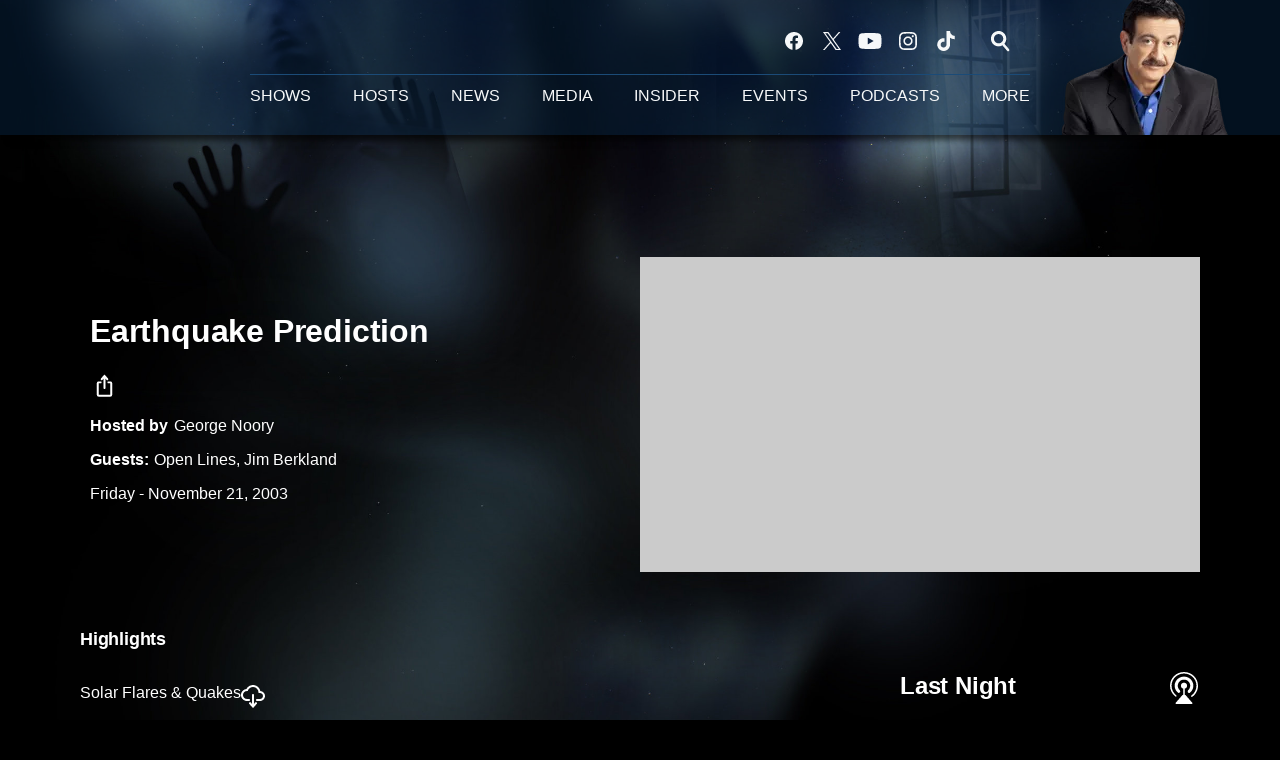

--- FILE ---
content_type: text/html; charset=utf-8
request_url: https://www.coasttocoastam.com/show/2003-11-21-show/
body_size: 148259
content:
<!DOCTYPE html>
        <html lang="en" dir="ltr">
            <head>
                <meta charset="UTF-8">
                <meta name="viewport" content="width=device-width, initial-scale=1.0">
                
                <style>:root{--color-white:#fff;--color-black:#000;--color-red:red;--color-brand-red:#c6002b;--color-brand-grey:#939697;--palette-red-600:#c6002b;--palette-red-500:#cd212e;--palette-red-400:#e22c3a;--palette-red-300:#f4747c;--palette-red-200:#f79096;--palette-red-100:#f4adb1;--palette-orange-600:#fb6825;--palette-orange-500:#fc833e;--palette-orange-400:#fc9e65;--palette-orange-300:#fdb990;--palette-orange-200:#fdd5bb;--palette-orange-100:#fef1e8;--palette-yellow-600:#fcba38;--palette-yellow-500:#fdc64c;--palette-yellow-400:#fdd36f;--palette-yellow-300:#fddf96;--palette-yellow-200:#feecbf;--palette-yellow-100:#fff8e9;--palette-green-600:#46815a;--palette-green-500:#62aa7b;--palette-green-400:#78d297;--palette-green-300:#8bdea7;--palette-green-200:#9ce2b4;--palette-green-100:#ace7c0;--palette-blue-600:#0055b7;--palette-blue-500:#509da7;--palette-blue-400:#60bac6;--palette-blue-300:#68c8d5;--palette-blue-200:#84dae5;--palette-blue-100:#a3e2eb;--palette-purple-600:#793cb7;--palette-purple-500:#8d5bcd;--palette-purple-400:#a071dc;--palette-purple-300:#a586e5;--palette-purple-200:#b895f2;--palette-purple-100:#c7a3f5;--palette-grey-600:#27292d;--palette-grey-600-rgb:39,41,45;--palette-grey-500:#3f4447;--palette-grey-500-rgb:63,68,71;--palette-grey-400:#717277;--palette-grey-400-rgb:113,114,119;--palette-grey-300:#a9afb2;--palette-grey-300-rgb:169,175,178;--palette-grey-250:#dadfe3;--palette-grey-250-rgb:218,223,227;--palette-grey-200:#e6eaed;--palette-grey-200-rgb:230,234,237;--palette-grey-150:#edf1f3;--palette-grey-150-rgb:237,241,243;--palette-grey-100:#f6f8f9;--palette-grey-100-rgb:246,248,249;--accent-color:var(--palette-grey-600);--station-accent-background:var(--palette-grey-600);--station-accent-background-overlay:var(--accent-color);--station-accent-foreground:var(--color-white);--station-font-family:"Segoe UI",Helvetica,Arial,sans-serif,"Apple Color Emoji","Segoe UI Emoji","Segoe UI Symbol";--body-bgcolor:var(--palette-grey-100);--body-font-family:var(--station-font-family);--body-font-size:1.6rem;--body-font-size-2:1.4rem;--body-text-color:var(--palette-grey-600);--secondary-text-color:var(--palette-grey-500);--caption-text-color:var(--palette-grey-400);--default-link-color:var(--palette-grey-600);--default-link-hover-color:var(--palette-grey-500);--station-link-color:var(--accent-color);--station-link-hover-color:var(--default-link-hover-color);--content-min-width:90rem;--content-max-width:128rem;--grid-vertical-spacing:3.2rem;--base-grid-gap:1.6rem;--region-row-gap:var(--grid-vertical-spacing);--grid-gutter-width:1.6rem;--front-matter-grid-column:2;--two-column-grid-template-columns:var(--grid-gutter-width) minmax(28.8rem,1fr) var(--grid-gutter-width);--full-width-grid-template-columns:1fr;--full-width-grid-block-template-columns:var(--grid-gutter-width) minmax(28.8rem,1fr) var(--grid-gutter-width);--site-theme-overlay-opacity:0.25;--site-theme-foreground-color:var(--palette-grey-500);--site-theme-foreground-hover-color:var(--palette-grey-400);--site-theme-background-color:var(--color-white);--text-highlight-background:var(--color-black);--text-highlight-foreground:var(--color-white);--alert-background-color:var(--palette-blue-600);--alert-foreground-color:var(--color-white);--browser-checker-bg-color:var(--palette-grey-400);--browser-checker-text-color:var(--color-black);--eyebrow-text-color:var(--palette-grey-600);--byline-text-color:var(--palette-grey-600);--button-background:var(--palette-grey-600);--button-foreground:var(--color-white);--button-border:none;--button-padding:1.5rem 2.4rem;--button-radius:99.9rem;--button-font-size:1.5rem;--button-font-weight:600;--button-line-height:2rem;--button-shadow:0 0.1rem 0.3rem rgba(0,0,0,.15);--button-hover-background:var(--palette-grey-500);--button-hover-foreground:var(--color-white);--button-hover-shadow:0 0.3rem 0.5rem rgba(0,0,0,.15);--button-hover-border:var(--button-border);--button-active-background:var(--button-background);--button-active-foreground:var(--button-foreground);--button-active-shadow:var(--button-shadow);--button-active-border:var(--button-border);--button-disabled-background:var(--palette-grey-250);--button-disabled-foreground:var(--palette-grey-300);--button-disabled-shadow:none;--button-disabled-border:var(--button-border);--button-secondary-background:transparent;--button-secondary-foreground:var(--palette-grey-600);--button-secondary-border:0.1rem solid var(--palette-grey-600);--button-secondary-hover-background:var(--palette-grey-150);--button-secondary-hover-foreground:var(--button-secondary-foreground);--button-secondary-hover-border:var(--button-secondary-border);--button-secondary-active-background:var(--palette-grey-600);--button-secondary-active-foreground:var(--color-white);--button-secondary-active-border:var(--button-secondary-border);--button-customized-foreground:var(--body-text-color);--button-customized-background:transparent;--button-customized-hover-foreground:var(--body-text-color);--button-customized-hover-background:transparent;--block-theme-foreground-color:var(--body-text-color);--block-theme-background-color:var(--palette-grey-200);--block-theme-background-overlay:transparent;--heading-vertical-margin:2.4rem;--card-heading-color:var(--palette-grey-600);--card-bg-color:var(--color-white);--card-text-primary-color:var(--palette-grey-600);--card-text-secondary-color:var(--palette-grey-500);--tabs-text-default-color:var(--palette-grey-500);--tabs-text-active-color:var(--palette-grey-600);--fader-bg-color:var(--palette-grey-200);--fader-width:3.2rem;--fader-gradient:linear-gradient(to right,rgba(var(--palette-grey-200-rgb),0) 0%,var(--palette-grey-200) 90%);--viewmore-text-color:var(--palette-grey-600);--heading-text-color:var(--body-text-color);--container-max-width:128rem;--container-horizontal-margin:1.6rem;--container-block-vertical-margin:1.6rem;--container-width:calc(100vw - var(--container-horizontal-margin)*2);--container-block-width:var(--container-width);--navigation-zindex:999;--playerbar-zindex:9;--legalnotice-zindex:10;--modal-zindex:1000;--heading-font-weight:900;--heading-margin-default:0;--heading-1-font-size:3.2rem;--heading-1-line-height:3.6rem;--heading-2-font-size:2.4rem;--heading-2-line-height:2.8rem;--heading-3-font-size:2.4rem;--heading-3-line-height:2.8rem;--heading-4-font-size:1.8rem;--heading-4-line-height:2.2rem;--heading-5-font-size:1.6rem;--heading-5-line-height:2rem;--heading-6-font-size:1.4rem;--heading-6-line-height:1.6rem;--elevation-1:0 0.1rem 0.3rem rgba(0,0,0,.15);--elevation-4:0 0.3rem 0.5rem rgba(0,0,0,.15);--elevation-6:0 0.5rem 0.8rem rgba(0,0,0,.15);--elevation-8:0 0.8rem 2.4rem rgba(0,0,0,.15);--elevation-up:0 -0.1rem 0.3rem -0.3rem #000;--elevation-down:0 0.1rem 0.3rem -0.3rem #000;--weather-icon-color:var(--color-white);--arrow-icon-color:var(--color-white);--icon-default-width:2.4rem;--icon-default-height:2.4rem;--icon-primary-color:var(--palette-grey-500);--icon-secondary-color:var(--color-white);--icon-primary-hover-color:var(--palette-grey-400);--icon-secondary-hover-color:var(--color-white);--search-input-foreground:var(--palette-grey-600);--search-input-background:transparent;--search-container-background:var(--color-white);--search-input-placeholder:var(--palette-grey-400);--template-grid-height:100%}@media screen and (min-width:768px){:root{--max-gutter:calc((100% - var(--container-max-width))/2);--grid-gutter-width:minmax(2rem,var(--max-gutter));--base-grid-gap:3.2rem;--two-column-grid-template-columns:var(--grid-gutter-width) minmax(32rem,60rem) minmax(32rem,38rem) var(--grid-gutter-width)}}@media screen and (min-width:1060px){:root{--grid-gutter-width:minmax(8rem,var(--max-gutter));--two-column-grid-template-columns:var(--grid-gutter-width) minmax(52rem,90rem) 38rem var(--grid-gutter-width);--full-width-grid-block-template-columns:var(--grid-gutter-width) minmax(90rem,1fr) var(--grid-gutter-width);--container-horizontal-margin:8rem;--container-block-vertical-margin:3.2rem;--heading-1-font-size:4rem;--heading-1-line-height:4.8rem;--heading-2-font-size:3.2rem;--heading-2-line-height:3.6rem}}body.theme-night{--site-theme-foreground-color:var(--palette-grey-100);--site-theme-foreground-hover-color:var(--palette-grey-300);--site-theme-background-color:var(--color-black);--alert-background-color:var(--color-white);--alert-foreground-color:var(--color-black);--search-input-foreground:var(--site-theme-foreground-color);--search-container-background:var(--site-theme-background-color);--search-input-placeholder:var(--site-theme-foreground-hover-color);--station-accent-background:var(--color-white);--station-accent-background-overlay:var(--accent-color);--station-accent-foreground:var(--color-black);--block-theme-background-color:var(--palette-grey-600);--block-theme-background-overlay:var(--accent-color);--block-theme-foreground-color:var(--color-white)}body.theme-night .themed-block{--tabs-text-default-color:var(--palette-grey-100);--tabs-text-active-color:var(--palette-grey-200);--card-text-primary-color:var(--block-theme-foreground-color);--card-text-secondary-color:var(--block-theme-foreground-color);--viewmore-text-color:var(--block-theme-foreground-color);--icon-primary-color:var(--block-theme-foreground-color);--heading-text-color:var(--block-theme-foreground-color);--default-link-color:var(--block-theme-foreground-color);--body-text-color:var(--block-theme-foreground-color);--fader-gradient:none;--eyebrow-text-color:var(--block-theme-foreground-color);--button-background:var(--color-white);--button-foreground:var(--palette-grey-600);--button-border:none;--button-hover-background:var(--palette-grey-100);--button-hover-foreground:var(--palette-grey-600);--button-active-background:var(--button-hover-background);--button-active-foreground:var(--button-hover-foreground);--button-disabled-background:var(--palette-grey-400);--button-disabled-foreground:var(--palette-grey-300);--button-secondary-background:transparent;--button-secondary-foreground:var(--color-white);--button-secondary-border:0.1rem solid var(--palette-grey-100);--button-secondary-hover-background:var(--palette-grey-100);--button-secondary-hover-foreground:var(--palette-grey-600);--button-secondary-hover-border:var(--button-secondary-border);--button-secondary-active-background:var(--color-white);--button-secondary-active-foreground:var(--palette-grey-600);--button-secondary-active-border:var(--button-secondary-border)}body.template-coast{--accent-color:var(--palette-grey-100);--body-bgcolor:var(--color-black);--body-text-color:var(--color-white);--card-heading-color:var(--color-white);--card-bg-color:transparent;--card-text-primary-color:var(--color-white);--card-text-secondary-color:var(--palette-grey-100);--heading-text-color:var(--body-text-color);--tabs-text-default-color:var(--color-white);--tabs-text-active-color:var(--palette-grey-100);--button-customized-foreground:var(--default-link-color);--button-customized-hover-foreground:var(--default-link-hover-color)}.card-title{font-size:var(--heading-4-font-size);font-weight:var(--heading-font-weight);line-height:var(--heading-4-line-height)}.alerts:not(:empty),.themed-block{background-color:var(--block-theme-background-color);max-width:none;position:relative}.theme-night .alerts:not(:empty)>*,.theme-night .themed-block>*{position:relative;z-index:1}.theme-night .alerts:not(:empty):before,.theme-night .themed-block:before{background-color:var(--block-theme-background-overlay);content:"";display:inline-flex;height:100%;left:0;opacity:var(--site-theme-overlay-opacity);position:absolute;top:0;width:100%;z-index:0}.subheading{color:var(--secondary-text-color)}.caption{color:var(--caption-text-color)}.scroll-blocker{background-color:rgba(0,0,0,.7);height:100vh;left:0;opacity:0;position:fixed;top:0;transition:visibility 0s ease-in-out,opacity .3s;visibility:hidden;width:100%;z-index:10}.no-content{display:none}.hidden{display:none!important}.search-button{background-color:transparent;border:none;cursor:pointer;line-height:0;margin:0;padding:0}.search-button svg .primary-path{fill:var(--icon-primary-color)}.search-button:active svg .primary-path,.search-button:hover svg .primary-path{fill:var(--icon-primary-hover-color)}.text-default{color:var(--palette-grey-500)}.text-headline{color:var(--palette-grey-600)}.text-caption{color:var(--palette-grey-400)}.text-on-dark{color:#fff}.text-on-light{color:var(--palette-grey-500)}.text-inactive{color:var(--palette-grey-300)}.text-link{color:var(--palette-red-400)}.bg-default{background-color:var(--palette-grey-100)}.bg-light{background-color:#fff}.bg-dark{background-color:var(--palette-grey-600)}.bg-inactive{background-color:var(--palette-grey-300)}.bg-selected{background-color:var(--palette-red-400)}.border-default{border-color:var(--palette-grey-300)}.border-neutral-light{border-color:var(--palette-grey-200)}.border-neutral-dark{border-color:var(--palette-grey-400)}.border-dark{border-color:var(--palette-grey-500)}.card{box-shadow:var(--elevation-1)}.card:hover{box-shadow:var(--elevation-4)}.menu{box-shadow:var(--elevation-6)}.dialog{box-shadow:var(--elevation-8)}.elevation-01,.navigation-bar{box-shadow:var(--elevation-1)}.elevation-01,.elevation-04{border-radius:.6rem}.elevation-04{box-shadow:var(--elevation-4)}.elevation-06{border-radius:.6rem;box-shadow:var(--elevation-6)}.elevation-08{border-radius:.6rem;box-shadow:var(--elevation-8)}.elevation-up{border-radius:.6rem;box-shadow:var(--elevation-up)}.img-responsive{height:auto;max-width:100%}.warning-text{background:var(--palette-yellow-300);border-radius:.6rem;box-shadow:0 .4rem .4rem rgba(0,0,0,.1);color:var(--palette-grey-600);display:flex;font-size:1.6rem;font-weight:400;gap:.8rem;padding:1.6rem;width:100%}.warning-text:before{content:url("data:image/svg+xml;utf8,<svg xmlns='http://www.w3.org/2000/svg' fill='brown'><path d='M11.777.465a.882.882 0 00-1.554 0L.122 18.605C-.224 19.225.208 20 .899 20H21.1c.691 0 1.123-.775.777-1.395L11.777.465zM11 12.5c-.55 0-1-.45-1-1v-4c0-.55.45-1 1-1s1 .45 1 1v4c0 .55-.45 1-1 1zm0 4a1 1 0 110-2 1 1 0 010 2z' /></svg>");display:block;height:2rem;width:2.2rem}.fader{position:relative}.fader:after{background:var(--fader-gradient);content:"";display:inline-block;height:100%;position:absolute;right:-.1rem;top:-.1rem;width:var(--fader-width)}.fader .fade{display:none}.alerts:not(:empty){margin-bottom:-.1rem;padding:2.4rem 0}hr.divider{background-color:var(--palette-grey-300);border:none;height:.1rem;margin:0}hr.dark{background:var(--palette-grey-400)}html{font-size:10px;margin:0;max-width:100vw;padding:0;width:100%}html *{box-sizing:border-box}@-moz-document url-prefix(){body{font-weight:lighter}}body{background-color:var(--body-bgcolor);color:var(--body-text-color);font-family:var(--body-font-family);font-size:var(--body-font-size);margin:0;overflow:hidden;overflow-anchor:none;padding:0;position:relative;width:100%}body.no-scroll{height:100vh;overflow:hidden}body.no-scroll .scroll-blocker{opacity:1;visibility:visible}a{color:var(--default-link-color)}a.next-page{height:.1rem;visibility:hidden}h1,h2,h3,h4,h5,h6{color:var(--heading-text-color);font-weight:var(--heading-font-weight);margin:var(--heading-margin-default)}h1,h2,h3,h4{letter-spacing:-.02rem}h1{font-size:var(--heading-1-font-size);line-height:var(--heading-1-line-height)}h2{font-size:var(--heading-2-font-size);line-height:var(--heading-2-line-height)}h3{font-size:var(--heading-3-font-size);line-height:var(--heading-3-line-height)}h4{font-size:var(--heading-4-font-size);line-height:var(--heading-4-line-height)}h5{font-size:var(--heading-5-font-size);line-height:var(--heading-5-line-height)}h6{font-size:var(--heading-6-font-size);line-height:var(--heading-6-line-height)}figure{margin:0 auto}[type=email],[type=number],[type=password],input[type=text]{background:#fff;border:.1rem solid #717277;border-radius:.6rem}.tabbed-item:focus{background-color:#ff0!important;outline:.2rem dashed red!important}button{font-family:var(--body-font-family)}svg .primary-path{fill:var(--icon-primary-color)}svg .secondary-path{fill:var(--icon-secondary-color)}::selection{background-color:var(--text-highlight-background);color:var(--text-highlight-foreground)}@media print{@page{size:A4 portrait;margin:1cm}::-webkit-scrollbar{display:none}body{background:#fff!important;color:#000;font:13pt Georgia,Times New Roman,Times,serif;line-height:1.3;margin:0}#app{display:block;height:100%;width:auto}h1{font-size:24pt}h2,h3,h4{font-size:14pt;margin-top:2.5rem}h1,h2,h3,h4,h5,h6{page-break-after:avoid}a,blockquote,h1,h2,h3,h4,h5,h6,img,p{page-break-inside:avoid}img{page-break-after:avoid}pre,table{page-break-inside:avoid}a,a:link,a:visited{background:transparent;color:#520;font-weight:700;text-align:left;text-decoration:underline}a[href^="#"]{font-weight:400;text-decoration:none}a:after>img,article a[href^="#"]:after{content:""}address,blockquote,dd,dt,li,p{font-size:100%}ol,ul{list-style:square;margin-bottom:20pt;margin-left:18pt}li{line-height:1.6em}.component-site-header{display:block;position:relative}.component-site-header .main-header-items{display:block;width:100%}iframe{height:0!important;line-height:0pt!important;overflow:hidden!important;white-space:nowrap;width:0!important}.component-ad-unit,.component-pushdown,.component-recommendation,.component-social-network-icons,.footer-national-links,.lower-footer-national-links,.nav-toggler,.search-user-container,.share-icons,iframe,nav{display:none}}.component-app{background-color:pink;display:flex;flex-direction:column}.template-grid{display:grid;grid-template-areas:"router-outlet" "player-bar";grid-template-columns:1fr;grid-template-rows:1fr auto;height:100vh;height:var(--template-grid-height);overflow:hidden}.template-grid>.component-routes{grid-area:router-outlet;overflow:auto}.template-grid>.ihr-player-bar{grid-area:player-bar}
/*# sourceMappingURL=local-critical-style.5a54a2ee878d2c1e77ca.css.map*/</style>
                <link rel="preconnect" href="https://static.inferno.iheart.com" data-reactroot=""/><link rel="preconnect" href="https://i.iheart.com" data-reactroot=""/><link rel="preconnect" href="https://webapi.radioedit.iheart.com" data-reactroot=""/><link rel="preconnect" href="https://us.api.iheart.com" data-reactroot=""/><link rel="preconnect" href="https://https://cdn.cookielaw.org" data-reactroot=""/><link rel="preconnect" href="https://pws.radioedit.iheart.com" data-reactroot=""/><link rel="dns-prefetch" href="https://static.inferno.iheart.com" data-reactroot=""/><link rel="preload" href="https://cdn.cookielaw.org/consent/4f76ca8a-4263-4392-8880-c448aa78ab63/otSDKStub.js" as="script" data-reactroot=""/><link rel="preload" href="https://cdn.cookielaw.org/opt-out/otCCPAiab.js" as="script" data-reactroot=""/><link rel="preload" href="https://cdn.cookielaw.org/consent/4f76ca8a-4263-4392-8880-c448aa78ab63/OtAutoBlock.js" as="script" data-reactroot=""/>
                
                <link data-chunk="bundle" rel="stylesheet" href="https://static.inferno.iheart.com/inferno/styles/bundle.ae0ba735483751a796dd.css">
<link data-chunk="coast" rel="stylesheet" href="https://static.inferno.iheart.com/inferno/styles/coast.1abb0a70ee68fefc1314.css">
<link data-chunk="page-blocks-item-reference-CoastItemReference-component" rel="stylesheet" href="https://static.inferno.iheart.com/inferno/styles/page-blocks-item-reference-CoastItemReference-component.bacfba9e64579d263852.css">
<link data-chunk="CoastContentShow-component" rel="stylesheet" href="https://static.inferno.iheart.com/inferno/styles/CoastContentShow-component.fc82f489bd3d23dce58e.css">
<link data-chunk="coast-show-audiobox-CoastShowAudioBox-component" rel="stylesheet" href="https://static.inferno.iheart.com/inferno/styles/coast-show-audiobox-CoastShowAudioBox-component.e2da0d3c65e8c724cab0.css">
<link data-chunk="HtmlEmbed-component" rel="stylesheet" href="https://static.inferno.iheart.com/inferno/styles/HtmlEmbed-component.b4b15f07245686764032.css">
<link data-chunk="CoastPreviousNextLoader-component" rel="stylesheet" href="https://static.inferno.iheart.com/inferno/styles/CoastPreviousNextLoader-component.085acfdfb7545794f4d9.css">
<link data-chunk="CoastFeedLastNightShowItem-component" rel="stylesheet" href="https://static.inferno.iheart.com/inferno/styles/CoastFeedLastNightShowItem-component.1867851c7f267808bdb8.css">
<link data-chunk="Heading-component" rel="stylesheet" href="https://static.inferno.iheart.com/inferno/styles/Heading-component.d79a5c95e6ef67a97bca.css">
<link data-chunk="FauxButton-component" rel="stylesheet" href="https://static.inferno.iheart.com/inferno/styles/FauxButton-component.1f25bb623660eb4f88c1.css">
<link data-chunk="CoastFeedUpcomingShowsPreview-component" rel="stylesheet" href="https://static.inferno.iheart.com/inferno/styles/CoastFeedUpcomingShowsPreview-component.1867851c7f267808bdb8.css">
                <style data-reactroot="">:root {
        --station-font-family: "Roboto","Segoe UI",Helvetica,Arial,sans-serif,"Apple Color Emoji","Segoe UI Emoji","Segoe UI Symbol";
        --gradient-start: hsl(0,0%,110%);
        --gradient-stop: hsl(0,0%,110%);
        
                --accent-color: #ffffff;
            
        
             --darkFooterColor: hsl(0,0%,110%);
             
        --premiere-footer-dark-color:var(--darkFooterColor);
    }</style>
                
                <title data-rh="true">Earthquake Prediction | Coast to Coast AM</title>
                <link data-rh="true" rel="shortcut icon" type="" title="" href="https://i.iheart.com/v3/re/assets.coast2coast/5d4dc9096ea20854764b2ce8?ops=gravity(%22center%22),contain(32,32),quality(65)"/><link data-rh="true" rel="apple-touch-icon" type="" title="" href="https://i.iheart.com/v3/re/assets.coast2coast/5d4dc9096ea20854764b2ce8?ops=new(),flood(%22white%22),swap(),merge(%22over%22),gravity(%22center%22),contain(167,167),quality(80),format(%22png%22)"/><link data-rh="true" rel="image_src" type="" title="" href="https://i.iheart.com/v3/re/assets.getty/621b21f7f0fbcab5f5288b90?ops=gravity(%22north%22),fit(1200,675),quality(65)"/><link data-rh="true" rel="canonical" type="" title="" href="https:/www.coasttocoastam.com/show/2003-11-21-show"/><link data-rh="true" rel="amphtml" type="" title="" href="https://www.coasttocoastam.com/alternate/amp/show/2003-11-21-show/"/>
                <meta data-rh="true" property="og:locale" content="en_us"/><meta data-rh="true" name="msapplication-TileColor" content="#fff"/><meta data-rh="true" name="msvalidate.01" content="E98E323249F89ACF6294F958692E230B"/><meta data-rh="true" name="format-detection" content="telephone=no"/><meta data-rh="true" name="theme-color" content="#ffffff"/><meta data-rh="true" property="og:title" content="Earthquake Prediction | Coast to Coast AM"/><meta data-rh="true" property="twitter:title" content="Earthquake Prediction | Coast to Coast AM"/><meta data-rh="true" itemprop="name" content="Earthquake Prediction | Coast to Coast AM"/><meta data-rh="true" name="description" content="Geologist Jim Berkland spoke on his methods for predicting earthquakes with uncanny accuracy using gravitational, magnetic, and other data, as well as the behavior of animals. Berkland answers callers from the third hour to the end."/><meta data-rh="true" property="og:description" content="Geologist Jim Berkland spoke on his methods for predicting earthquakes with uncanny accuracy using gravitational, magnetic, and other data, as well as the behavior of animals. Berkland answers callers from the third hour to the end."/><meta data-rh="true" property="twitter:description" content="Geologist Jim Berkland spoke on his methods for predicting earthquakes with uncanny accuracy using gravitational, magnetic, and other data, as well as the behavior of animals. Berkland answers callers from the third hour to the end."/><meta data-rh="true" itemprop="description" content="Geologist Jim Berkland spoke on his methods for predicting earthquakes with uncanny accuracy using gravitational, magnetic, and other data, as well as the behavior of animals. Berkland answers callers from the third hour to the end."/><meta data-rh="true" name="keywords" content="coast to coast am, radio, ufos, creatures, extraterrestrial, supernatural, myths, legends, monsters, space, universe, science, mystery, sci-fi, george noory, ian punnett, george knapp, art bell, somewhere in time"/><meta data-rh="true" property="og:url" content="https://www.coasttocoastam.com/show/2003-11-21-show/"/><meta data-rh="true" property="twitter:url" content="https://www.coasttocoastam.com/show/2003-11-21-show/"/><meta data-rh="true" itemprop="url" content="https://www.coasttocoastam.com/show/2003-11-21-show/"/><meta data-rh="true" name="thumbnail" content="https://i.iheart.com/v3/re/assets.getty/621b21f7f0fbcab5f5288b90?ops=gravity(%22north%22),fit(1200,675),quality(65)"/><meta data-rh="true" property="og:image" content="https://i.iheart.com/v3/re/assets.getty/621b21f7f0fbcab5f5288b90?ops=gravity(%22north%22),fit(1200,675),quality(65)"/><meta data-rh="true" property="og:image:width" content="1200"/><meta data-rh="true" property="og:image:height" content="675"/><meta data-rh="true" property="twitter:image" content="https://i.iheart.com/v3/re/assets.getty/621b21f7f0fbcab5f5288b90?ops=gravity(%22north%22),fit(1200,675),quality(65)"/><meta data-rh="true" itemprop="image" content="https://i.iheart.com/v3/re/assets.getty/621b21f7f0fbcab5f5288b90?ops=gravity(%22north%22),fit(1200,675),quality(65)"/><meta data-rh="true" name="msapplication-TileImage" content="https://i.iheart.com/v3/re/assets.getty/621b21f7f0fbcab5f5288b90?ops=gravity(%22north%22),fit(1200,675),quality(65)"/><meta data-rh="true" property="twitter:card" content="summary_large_image"/><meta data-rh="true" property="twitter:site" content="@coasttocoastam"/><meta data-rh="true" property="twitter:creator" content="@coasttocoastam"/><meta data-rh="true" property="twitter:domain" content="www.coasttocoastam.com"/><meta data-rh="true" property="og:site_name" content="Coast to Coast AM"/><meta data-rh="true" name="application-name" content="Coast to Coast AM"/><meta data-rh="true" property="fb:app_id" content="140586622674265"/><meta data-rh="true" property="fb:pages" content="105212777348"/><meta data-rh="true" name="google-site-verification" content="p2FWrUKxtwBmQgHV4CjD80oKdZZBjmMNByoWvZMsYso"/><meta data-rh="true" property="og:type" content="article"/>
                
            </head>
            <body class="theme-night template-coast">
                <div id="app"><div class="component-template" data-reactroot=""><header class="component-site-header"><div class="component-container main-header-items block"><button aria-label="Open Site Navigation" class="nav-toggler" tabindex="0"><svg tabindex="-1" focusable="false" class="svg-icon icon-hamburger" width="32px" height="32px" viewBox="0 0 32 32" fill="none" xmlns="http://www.w3.org/2000/svg"><circle cx="16" cy="16" r="15" fill="none" stroke="none" stroke-width="2"></circle><path fill-rule="evenodd" clip-rule="evenodd" tabindex="-1" class="primary-path" fill="none" d="M7 22h18v-2H7v2zm0-5h18v-2H7v2zm0-7v2h18v-2H7z"></path></svg></button><nav class="" tabindex="-1" aria-label="Primary Site Navigation" id="component-site-nav"><section class="nav-inner-wrapper"><header class="navbar-header"><figure class="component-station-logo mobile-logo"><a aria-label="Station Link" tabindex="0" href="/"><img src="https://i.iheart.com/v3/re/new_assets/62802bb4-228b-4b4a-b0ab-fe5b9df6e880?ops=gravity(%22center%22),contain(200,52)&amp;quality=80" data-src="https://i.iheart.com/v3/re/new_assets/62802bb4-228b-4b4a-b0ab-fe5b9df6e880?ops=gravity(%22center%22),contain(200,52)&amp;quality=80" data-srcset="https://i.iheart.com/v3/re/new_assets/62802bb4-228b-4b4a-b0ab-fe5b9df6e880?ops=gravity(%22center%22),contain(200,52)&amp;quality=80 1x,https://i.iheart.com/v3/re/new_assets/62802bb4-228b-4b4a-b0ab-fe5b9df6e880?ops=gravity(%22center%22),contain(400,104)&amp;quality=80 2x" sizes="" alt="Coast to Coast AM - Coast Insider" class="lazyload" srcSet="https://i.iheart.com/v3/re/new_assets/62802bb4-228b-4b4a-b0ab-fe5b9df6e880?ops=gravity(%22center%22),contain(200,52)&amp;quality=80 1x,https://i.iheart.com/v3/re/new_assets/62802bb4-228b-4b4a-b0ab-fe5b9df6e880?ops=gravity(%22center%22),contain(400,104)&amp;quality=80 2x" width="200" height="52"/></a></figure><button class="CloseButton-module_close_4S+oa undefined" aria-label="Close Site Navigation" tabindex="0"><svg class="svg-icon icon-close" focusable="false" tabindex="-1" aria-hidden="true" width="24" height="24" viewBox="0 0 24 24" fill="none" xmlns="http://www.w3.org/2000/svg"><path aria-hidden="true" focusable="false" tabindex="-1" class="primary-path" d="M18.3 5.70997C17.91 5.31997 17.28 5.31997 16.89 5.70997L12 10.59L7.10997 5.69997C6.71997 5.30997 6.08997 5.30997 5.69997 5.69997C5.30997 6.08997 5.30997 6.71997 5.69997 7.10997L10.59 12L5.69997 16.89C5.30997 17.28 5.30997 17.91 5.69997 18.3C6.08997 18.69 6.71997 18.69 7.10997 18.3L12 13.41L16.89 18.3C17.28 18.69 17.91 18.69 18.3 18.3C18.69 17.91 18.69 17.28 18.3 16.89L13.41 12L18.3 7.10997C18.68 6.72997 18.68 6.08997 18.3 5.70997Z" fill="#3F4447"></path></svg></button></header><hr class="divider"/><hr class="divider"/><ul class="menu-container main-nav"><li class="menu-top-label menu-toggler"><button aria-label="Toggle Menu for SHOWS" class="button-text child-menu-toggler" tabindex="0"><span class="menu-label">SHOWS</span><svg tabindex="-1" focusable="false" class="svg-icon icon-expand" width="24" height="24" viewBox="0 0 24 24" fill="none" xmlns="http://www.w3.org/2000/svg"><path class="primary-path" tabindex="-1" d="M15.88 9.29006L12 13.1701L8.11998 9.29006C7.72998 8.90006 7.09998 8.90006 6.70998 9.29006C6.31998 9.68006 6.31998 10.3101 6.70998 10.7001L11.3 15.2901C11.69 15.6801 12.32 15.6801 12.71 15.2901L17.3 10.7001C17.69 10.3101 17.69 9.68006 17.3 9.29006C16.91 8.91006 16.27 8.90006 15.88 9.29006Z"></path></svg></button><ul class="submenu-container"><li><a aria-label="Shows" tabindex="0" href="/shows/">Shows</a></li><li><a aria-label="Upcoming Shows" tabindex="0" href="/shows/upcoming/">Upcoming Shows</a></li><li><a aria-label="Art Bell Vault" tabindex="0" href="/art-bell/">Art Bell Vault</a></li><li><a aria-label="Classic Shows" tabindex="0" href="/shows/classic/">Classic Shows</a></li><li><a aria-label="Somewhere in Time" tabindex="0" href="/shows/somewhere-in-time-shows/">Somewhere in Time</a></li><li><a aria-label="Guests" tabindex="0" href="/guests/">Guests</a></li></ul></li><li class="menu-top-label menu-toggler"><button aria-label="Toggle Menu for HOSTS" class="button-text child-menu-toggler" tabindex="0"><span class="menu-label">HOSTS</span><svg tabindex="-1" focusable="false" class="svg-icon icon-expand" width="24" height="24" viewBox="0 0 24 24" fill="none" xmlns="http://www.w3.org/2000/svg"><path class="primary-path" tabindex="-1" d="M15.88 9.29006L12 13.1701L8.11998 9.29006C7.72998 8.90006 7.09998 8.90006 6.70998 9.29006C6.31998 9.68006 6.31998 10.3101 6.70998 10.7001L11.3 15.2901C11.69 15.6801 12.32 15.6801 12.71 15.2901L17.3 10.7001C17.69 10.3101 17.69 9.68006 17.3 9.29006C16.91 8.91006 16.27 8.90006 15.88 9.29006Z"></path></svg></button><ul class="submenu-container"><li><a aria-label="George Noory" tabindex="0" href="/host/george-noory/">George Noory</a></li><li><a href="https://www.gaia.com/series/beyond-belief" target="_blank" rel="noopener" aria-label="George Noory&#x27;s TV Show">George Noory&#x27;s TV Show</a></li><li><a aria-label="George Knapp" tabindex="0" href="/host/george-knapp/">George Knapp</a></li><li><a aria-label="Richard Syrett" tabindex="0" href="/host/richard-syrett/">Richard Syrett</a></li><li><a aria-label="Connie Willis" tabindex="0" href="/host/connie-willis/">Connie Willis</a></li><li><a aria-label="Lisa Garr" tabindex="0" href="/host/lisa-garr/">Lisa Garr</a></li><li><a aria-label="Rich Berra" tabindex="0" href="/host/rich-berra/">Rich Berra</a></li><li><a aria-label="Ryan Wrecker" tabindex="0" href="/host/ryan-wrecker/">Ryan Wrecker</a></li></ul></li><li class="menu-top-label menu-toggler"><button aria-label="Toggle Menu for NEWS" class="button-text child-menu-toggler" tabindex="0"><span class="menu-label">NEWS</span><svg tabindex="-1" focusable="false" class="svg-icon icon-expand" width="24" height="24" viewBox="0 0 24 24" fill="none" xmlns="http://www.w3.org/2000/svg"><path class="primary-path" tabindex="-1" d="M15.88 9.29006L12 13.1701L8.11998 9.29006C7.72998 8.90006 7.09998 8.90006 6.70998 9.29006C6.31998 9.68006 6.31998 10.3101 6.70998 10.7001L11.3 15.2901C11.69 15.6801 12.32 15.6801 12.71 15.2901L17.3 10.7001C17.69 10.3101 17.69 9.68006 17.3 9.29006C16.91 8.91006 16.27 8.90006 15.88 9.29006Z"></path></svg></button><ul class="submenu-container"><li><a aria-label="Articles" tabindex="0" href="/articles/">Articles</a></li><li><a aria-label="In the News" tabindex="0" href="/inthenews/">In the News</a></li></ul></li><li class="menu-top-label menu-toggler"><button aria-label="Toggle Menu for MEDIA" class="button-text child-menu-toggler" tabindex="0"><span class="menu-label">MEDIA</span><svg tabindex="-1" focusable="false" class="svg-icon icon-expand" width="24" height="24" viewBox="0 0 24 24" fill="none" xmlns="http://www.w3.org/2000/svg"><path class="primary-path" tabindex="-1" d="M15.88 9.29006L12 13.1701L8.11998 9.29006C7.72998 8.90006 7.09998 8.90006 6.70998 9.29006C6.31998 9.68006 6.31998 10.3101 6.70998 10.7001L11.3 15.2901C11.69 15.6801 12.32 15.6801 12.71 15.2901L17.3 10.7001C17.69 10.3101 17.69 9.68006 17.3 9.29006C16.91 8.91006 16.27 8.90006 15.88 9.29006Z"></path></svg></button><ul class="submenu-container"><li><a aria-label="Videos" tabindex="0" href="/videos/">Videos</a></li><li><a aria-label="Photos" tabindex="0" href="/photos/">Photos</a></li><li><a aria-label="Stations" tabindex="0" href="/stations/">Stations</a></li><li><a href="https://www.youtube.com/c/COASTTOCOASTAMOFFICIAL" target="_blank" rel="noopener" aria-label="Youtube">Youtube</a></li></ul></li><li class="menu-top-label"><a aria-label="Insider" tabindex="0" href="/pages/coastinsider/">Insider</a></li><li class="menu-top-label"><a aria-label="Events" tabindex="0" href="/calendar/">Events</a></li><li class="menu-top-label menu-toggler"><button aria-label="Toggle Menu for Podcasts" class="button-text child-menu-toggler" tabindex="0"><span class="menu-label">Podcasts</span><svg tabindex="-1" focusable="false" class="svg-icon icon-expand" width="24" height="24" viewBox="0 0 24 24" fill="none" xmlns="http://www.w3.org/2000/svg"><path class="primary-path" tabindex="-1" d="M15.88 9.29006L12 13.1701L8.11998 9.29006C7.72998 8.90006 7.09998 8.90006 6.70998 9.29006C6.31998 9.68006 6.31998 10.3101 6.70998 10.7001L11.3 15.2901C11.69 15.6801 12.32 15.6801 12.71 15.2901L17.3 10.7001C17.69 10.3101 17.69 9.68006 17.3 9.29006C16.91 8.91006 16.27 8.90006 15.88 9.29006Z"></path></svg></button><ul class="submenu-container"><li><a aria-label="Best of Coast to Coast AM" tabindex="0" href="/best-of/">Best of Coast to Coast AM</a></li><li><a aria-label="Paranormal Podcast Network" tabindex="0" href="/podcasts/">Paranormal Podcast Network</a></li></ul></li><li class="menu-top-label menu-toggler"><button aria-label="Toggle Menu for More" class="button-text child-menu-toggler" tabindex="0"><span class="menu-label">More</span><svg tabindex="-1" focusable="false" class="svg-icon icon-expand" width="24" height="24" viewBox="0 0 24 24" fill="none" xmlns="http://www.w3.org/2000/svg"><path class="primary-path" tabindex="-1" d="M15.88 9.29006L12 13.1701L8.11998 9.29006C7.72998 8.90006 7.09998 8.90006 6.70998 9.29006C6.31998 9.68006 6.31998 10.3101 6.70998 10.7001L11.3 15.2901C11.69 15.6801 12.32 15.6801 12.71 15.2901L17.3 10.7001C17.69 10.3101 17.69 9.68006 17.3 9.29006C16.91 8.91006 16.27 8.90006 15.88 9.29006Z"></path></svg></button><ul class="submenu-container"><li><a aria-label="Newsletter" tabindex="0" href="/pages/coastzone/">Newsletter</a></li><li><a href="https://paranormaldate.com/" target="_blank" rel="noopener" aria-label="Paranormal Date">Paranormal Date</a></li><li><a href="https://conspiracydate.com/" target="_blank" rel="noopener" aria-label="Conspiracy Date">Conspiracy Date</a></li><li><a aria-label="Mobile App" tabindex="0" href="/pages/mobile-app/">Mobile App</a></li><li><a aria-label="Contact" tabindex="0" href="/pages/contact/">Contact</a></li></ul></li></ul><ul class="component-social-icons"><li class="icon-container"><a href="//www.facebook.com/coasttocoastam" aria-label="Visit us on facebook" target="_blank" rel="noopener"><svg tabindex="-1" focusable="false" class="svg-icon icon-facebook" width="24" height="24" viewBox="0 0 24 24" xmlns="http://www.w3.org/2000/svg" fill="none"><path class="primary-path" tabindex="-1" d="M21 12C21 7.02891 16.9711 3 12 3C7.02891 3 3 7.02891 3 12C3 16.493 6.29062 20.216 10.5938 20.891V14.6016H8.30859V12H10.5938V10.0172C10.5938 7.76191 11.9367 6.51562 13.9934 6.51562C14.9777 6.51562 16.0078 6.69141 16.0078 6.69141V8.90625H14.8723C13.7543 8.90625 13.4062 9.60059 13.4062 10.3125V12H15.9023L15.5033 14.6016H13.4062V20.891C17.7094 20.216 21 16.493 21 12Z" fill="#27292D"></path><path class="secondary-path" tabindex="-1" d="M15.5033 14.6016L15.9023 12H13.4062V10.3125C13.4062 9.60059 13.7543 8.90625 14.8723 8.90625H16.0078V6.69141C16.0078 6.69141 14.9777 6.51562 13.9934 6.51562C11.9367 6.51562 10.5938 7.76191 10.5938 10.0172V12H8.30859V14.6016H10.5938V20.891C11.0525 20.9631 11.5219 21 12 21C12.4781 21 12.9475 20.9631 13.4062 20.891V14.6016H15.5033Z" fill="white"></path></svg></a></li><li class="icon-container"><a href="//www.x.com/coasttocoastam" aria-label="Visit us on X" target="_blank" rel="noopener"><svg tabindex="-1" focusable="false" class="svg-icon icon-twitter" xmlns="http://www.w3.org/2000/svg" width="24" height="24" viewBox="0 0 24 24" fill="none"><path class="primary-path" d="M13.7124 10.6218L20.4133 3H18.8254L13.0071 9.61788L8.35992 3H3L10.0274 13.0074L3 21H4.58799L10.7324 14.0113L15.6401 21H21L13.7124 10.6218ZM11.5375 13.0956L10.8255 12.0991L5.16017 4.16971H7.59922L12.1712 10.5689L12.8832 11.5655L18.8262 19.8835H16.3871L11.5375 13.0956Z" fill="#27292D"></path></svg></a></li><li class="icon-container"><a href="//www.youtube.com/COASTTOCOASTAMOFFICIAL" aria-label="Visit us on youtube" target="_blank" rel="noopener"><svg tabindex="-1" focusable="false" class="svg-icon icon-youtube" width="24" height="24" viewBox="0 0 24 24" fill="none" xmlns="http://www.w3.org/2000/svg"><path tabindex="-1" class="primary-path" fill-rule="evenodd" clip-rule="evenodd" d="M20.9991 4.48941C21.9843 4.75294 22.761 5.52471 23.0263 6.50353C23.5188 8.29176 23.4999 12.0188 23.4999 12.0188C23.4999 12.0188 23.4999 15.7271 23.0263 17.5153C22.761 18.4941 21.9843 19.2659 20.9991 19.5294C19.1993 20 12 20 12 20C12 20 4.81959 20 3.00081 19.5106C2.01564 19.2471 1.23888 18.4753 0.973639 17.4965C0.5 15.7271 0.5 12 0.5 12C0.5 12 0.5 8.29176 0.973639 6.50353C1.23888 5.52471 2.03459 4.73412 3.00081 4.47059C4.80064 4 12 4 12 4C12 4 19.1993 4 20.9991 4.48941ZM15.6944 12L9.70756 15.4259V8.57412L15.6944 12Z" fill="#27292D"></path></svg></a></li><li class="icon-container"><a href="//www.instagram.com/coast2coastam" aria-label="Visit us on instagram" target="_blank" rel="noopener"><svg tabindex="-1" focusable="false" class="svg-icon icon-instagram" width="24" height="24" viewBox="0 0 24 24" fill="none" xmlns="http://www.w3.org/2000/svg"><path class="primary-path" tabindex="-1" fill-rule="evenodd" clip-rule="evenodd" d="M12.0001 7.37836C11.086 7.37836 10.1924 7.64941 9.43242 8.15724C8.6724 8.66508 8.08003 9.38688 7.73023 10.2314C7.38043 11.0759 7.28891 12.0051 7.46723 12.9016C7.64556 13.7981 8.08573 14.6216 8.73208 15.268C9.37842 15.9143 10.2019 16.3545 11.0984 16.5328C11.9949 16.7112 12.9242 16.6196 13.7687 16.2698C14.6132 15.92 15.335 15.3277 15.8428 14.5676C16.3506 13.8076 16.6217 12.9141 16.6217 12C16.6217 10.7743 16.1348 9.59873 15.2681 8.732C14.4013 7.86528 13.2258 7.37836 12.0001 7.37836ZM12.0001 15C11.4067 15 10.8267 14.824 10.3334 14.4944C9.84003 14.1647 9.45553 13.6962 9.22847 13.148C9.00141 12.5998 8.94201 11.9966 9.05777 11.4147C9.17353 10.8328 9.45925 10.2982 9.87881 9.87867C10.2984 9.45912 10.8329 9.17341 11.4148 9.05765C11.9968 8.9419 12.6 9.00131 13.1482 9.22838C13.6963 9.45544 14.1649 9.83995 14.4945 10.3333C14.8241 10.8266 15.0001 11.4067 15.0001 12C15.0001 12.7956 14.684 13.5587 14.1214 14.1213C13.5588 14.6839 12.7957 15 12.0001 15Z" fill="#27292D"></path><path class="primary-path" tabindex="-1" d="M17.8842 7.19576C17.8842 7.79222 17.4007 8.27575 16.8042 8.27575C16.2078 8.27575 15.7243 7.79222 15.7243 7.19576C15.7243 6.5993 16.2078 6.11578 16.8042 6.11578C17.4007 6.11578 17.8842 6.5993 17.8842 7.19576Z" fill="#27292D"></path><path class="primary-path" tabindex="-1" fill-rule="evenodd" clip-rule="evenodd" d="M12 3C9.55581 3 9.24921 3.01036 8.28942 3.05416C7.33144 3.09789 6.67723 3.25001 6.10476 3.47251C5.50424 3.69849 4.96024 4.05275 4.51069 4.51058C4.05276 4.9601 3.6984 5.50411 3.47233 6.10466C3.25001 6.67716 3.09789 7.33137 3.05434 8.28935C3.01036 9.24915 3 9.55575 3 12C3 14.4443 3.01036 14.7509 3.05434 15.7107C3.09807 16.6687 3.25019 17.3229 3.47268 17.8953C3.69867 18.4959 4.05293 19.0399 4.51076 19.4894C4.96031 19.9472 5.50431 20.3015 6.10484 20.5275C6.67734 20.75 7.33154 20.9021 8.28949 20.9458C9.24944 20.9896 9.55592 21 12.0002 21C14.4444 21 14.751 20.9896 15.7108 20.9458C16.6688 20.9021 17.323 20.75 17.8955 20.5275C18.4933 20.2963 19.0363 19.9427 19.4896 19.4894C19.9428 19.0362 20.2964 18.4932 20.5276 17.8953C20.7501 17.3228 20.9023 16.6686 20.946 15.7107C20.9898 14.7507 21.0001 14.4443 21.0001 12C21.0001 9.55578 20.9898 9.24915 20.946 8.28935C20.9023 7.33137 20.7501 6.67716 20.5276 6.10469C20.3017 5.50417 19.9474 4.96016 19.4896 4.51062C19.04 4.0527 18.496 3.69836 17.8954 3.47233C17.3229 3.25001 16.6687 3.09789 15.7107 3.05434C14.7509 3.01036 14.4443 3 12 3ZM12 4.62165C14.4031 4.62165 14.6878 4.63084 15.6369 4.67414C16.5144 4.71418 16.9909 4.86077 17.308 4.98402C17.699 5.1283 18.0526 5.35835 18.3429 5.65727C18.6418 5.94757 18.8718 6.30118 19.0161 6.69209C19.1394 7.00923 19.286 7.48577 19.326 8.36326C19.3693 9.31231 19.3785 9.59694 19.3785 12.0001C19.3785 14.4033 19.3693 14.6879 19.326 15.637C19.286 16.5145 19.1393 16.991 19.0161 17.3082C18.8664 17.6963 18.6371 18.0488 18.3429 18.343C18.0487 18.6372 17.6962 18.8665 17.308 19.0162C16.9909 19.1395 16.5144 19.2861 15.6369 19.3261C14.688 19.3694 14.4034 19.3786 12 19.3786C9.59665 19.3786 9.31213 19.3694 8.36316 19.3261C7.48566 19.2861 7.00916 19.1395 6.69199 19.0162C6.30107 18.872 5.94747 18.6419 5.65716 18.343C5.35824 18.0527 5.12819 17.6991 4.98391 17.3082C4.86066 16.991 4.71404 16.5145 4.67403 15.637C4.63073 14.688 4.62155 14.4033 4.62155 12.0001C4.62155 9.59694 4.63073 9.31238 4.67403 8.36326C4.71408 7.48577 4.86066 7.00926 4.98391 6.69209C5.12821 6.30116 5.35828 5.94754 5.65723 5.65723C5.94754 5.35832 6.30115 5.12826 6.69206 4.98398C7.00919 4.86073 7.48574 4.71411 8.36323 4.6741C9.31228 4.6308 9.59683 4.62165 12 4.62165Z" fill="#27292D"></path></svg></a></li><li class="icon-container"><a href="//www.tiktok.com/@coasttocoastamofficial" aria-label="Visit us on tiktok" target="_blank" rel="noopener"><svg tabindex="-1" focusable="false" class="svg-icon icon-tiktok" width="24" height="24" viewBox="0 0 24 24" xmlns="http://www.w3.org/2000/svg"><path class="primary-path" tabindex="-1" d="M20.7501 6.91071C19.5331 6.84196 18.3823 6.33443 17.5108 5.48214C17.0478 5.03475 16.683 4.49596 16.4394 3.9C16.1913 3.30286 16.0697 2.66078 16.0822 2.01428H12.5822V15.0179C12.5822 17.2143 11.2751 18.5107 9.65367 18.5107C9.26383 18.5197 8.87615 18.4504 8.5136 18.3068C8.15104 18.1633 7.82097 17.9484 7.54296 17.675C7.2645 17.4005 7.04247 17.0741 6.88939 16.7143C6.73851 16.3534 6.66081 15.9661 6.66081 15.575C6.66081 15.1838 6.73851 14.7966 6.88939 14.4357C7.04247 14.0759 7.2645 13.7495 7.54296 13.475C7.82097 13.2016 8.15104 12.9867 8.5136 12.8432C8.87615 12.6996 9.26383 12.6303 9.65367 12.6393C9.97636 12.6414 10.2964 12.6981 10.6001 12.8071V9.23571C10.2892 9.169 9.97165 9.13784 9.65367 9.14285C8.38222 9.14285 7.13932 9.51988 6.08215 10.2263C5.02498 10.9326 4.20101 11.9366 3.71445 13.1113C3.22788 14.286 3.10058 15.5786 3.34862 16.8256C3.59667 18.0726 4.20893 19.2181 5.10799 20.1171C6.00704 21.0162 7.1525 21.6284 8.39952 21.8765C9.64654 22.1245 10.9391 21.9972 12.1138 21.5107C13.2884 21.0241 14.2925 20.2001 14.9988 19.1429C15.7052 18.0858 16.0822 16.8429 16.0822 15.5714V8.78571C17.4634 9.70742 19.0897 10.1927 20.7501 10.1786V6.91071Z" fill="#27292D"></path></svg></a></li></ul><footer class="navbar-footer"><div id="coast-google-translate-container"></div><div class="coast-header-search"><form class="search-form" name="search-form" role="search"><section class="search-container"><input type="search" name="keyword" id="search-input-field-navbar" aria-label="search text" placeholder="Search" value="" maxLength="250"/><button class="search-button search-submit" aria-label="Search" type="submit"><svg class="svg-icon icon-search" tabindex="-1" width="32px" height="32px" viewBox="0 0 32 32" focusable="false" fill="none" xmlns="http://www.w3.org/2000/svg"><circle class="outline" cx="16" cy="16" r="15" fill="none" stroke="none" stroke-width="2"></circle><path class="primary-path" fill-rule="evenodd" clip-rule="evenodd" d="M18.457 20.343a7.69 7.69 0 111.929-1.591l4.658 5.434a1.25 1.25 0 11-1.898 1.628l-4.69-5.471zm.829-6.652a4.69 4.69 0 11-9.381 0 4.69 4.69 0 019.38 0z" fill="none"></path></svg></button></section></form><button class="search-button search-toggle" aria-label="Open Search"><svg class="svg-icon icon-search" tabindex="-1" width="32px" height="32px" viewBox="0 0 32 32" focusable="false" fill="none" xmlns="http://www.w3.org/2000/svg"><circle class="outline" cx="16" cy="16" r="15" fill="none" stroke="none" stroke-width="2"></circle><path class="primary-path" fill-rule="evenodd" clip-rule="evenodd" d="M18.457 20.343a7.69 7.69 0 111.929-1.591l4.658 5.434a1.25 1.25 0 11-1.898 1.628l-4.69-5.471zm.829-6.652a4.69 4.69 0 11-9.381 0 4.69 4.69 0 019.38 0z" fill="none"></path></svg></button></div><div class="header-user"></div></footer></section></nav><figure class="component-station-logo mobile-logo"><a aria-label="Station Link" tabindex="0" href="/"><img src="https://i.iheart.com/v3/re/new_assets/62802bb4-228b-4b4a-b0ab-fe5b9df6e880?ops=gravity(%22center%22),contain(200,52)&amp;quality=80" data-src="https://i.iheart.com/v3/re/new_assets/62802bb4-228b-4b4a-b0ab-fe5b9df6e880?ops=gravity(%22center%22),contain(200,52)&amp;quality=80" data-srcset="https://i.iheart.com/v3/re/new_assets/62802bb4-228b-4b4a-b0ab-fe5b9df6e880?ops=gravity(%22center%22),contain(200,52)&amp;quality=80 1x,https://i.iheart.com/v3/re/new_assets/62802bb4-228b-4b4a-b0ab-fe5b9df6e880?ops=gravity(%22center%22),contain(400,104)&amp;quality=80 2x" sizes="" alt="Coast to Coast AM - Coast Insider" class="lazyload" srcSet="https://i.iheart.com/v3/re/new_assets/62802bb4-228b-4b4a-b0ab-fe5b9df6e880?ops=gravity(%22center%22),contain(200,52)&amp;quality=80 1x,https://i.iheart.com/v3/re/new_assets/62802bb4-228b-4b4a-b0ab-fe5b9df6e880?ops=gravity(%22center%22),contain(400,104)&amp;quality=80 2x" width="200" height="52"/></a></figure><figure class="component-station-logo"><a aria-label="Station Link" tabindex="0" href="/"><img src="https://i.iheart.com/v3/re/assets.brands/5d487da2363599e1af2d8075?ops=gravity(%22center%22),contain(125,130)&amp;quality=80" data-src="https://i.iheart.com/v3/re/assets.brands/5d487da2363599e1af2d8075?ops=gravity(%22center%22),contain(125,130)&amp;quality=80" data-srcset="https://i.iheart.com/v3/re/assets.brands/5d487da2363599e1af2d8075?ops=gravity(%22center%22),contain(125,130)&amp;quality=80 1x,https://i.iheart.com/v3/re/assets.brands/5d487da2363599e1af2d8075?ops=gravity(%22center%22),contain(250,260)&amp;quality=80 2x" sizes="" alt="Coast to Coast AM - Coast Insider" class="lazyload" srcSet="https://i.iheart.com/v3/re/assets.brands/5d487da2363599e1af2d8075?ops=gravity(%22center%22),contain(125,130)&amp;quality=80 1x,https://i.iheart.com/v3/re/assets.brands/5d487da2363599e1af2d8075?ops=gravity(%22center%22),contain(250,260)&amp;quality=80 2x" width="125" height="130"/></a></figure><section class="search-user-container"><div class="coast-header-search"><form class="search-form" name="search-form" role="search"><section class="search-container"><input type="search" name="keyword" id="search-input-field-user" aria-label="search text" placeholder="Search" value="" maxLength="250"/><button class="search-button search-submit" aria-label="Search" type="submit"><svg class="svg-icon icon-search" tabindex="-1" width="32px" height="32px" viewBox="0 0 32 32" focusable="false" fill="none" xmlns="http://www.w3.org/2000/svg"><circle class="outline" cx="16" cy="16" r="15" fill="none" stroke="none" stroke-width="2"></circle><path class="primary-path" fill-rule="evenodd" clip-rule="evenodd" d="M18.457 20.343a7.69 7.69 0 111.929-1.591l4.658 5.434a1.25 1.25 0 11-1.898 1.628l-4.69-5.471zm.829-6.652a4.69 4.69 0 11-9.381 0 4.69 4.69 0 019.38 0z" fill="none"></path></svg></button></section></form><button class="search-button search-toggle" aria-label="Open Search"><svg class="svg-icon icon-search" tabindex="-1" width="32px" height="32px" viewBox="0 0 32 32" focusable="false" fill="none" xmlns="http://www.w3.org/2000/svg"><circle class="outline" cx="16" cy="16" r="15" fill="none" stroke="none" stroke-width="2"></circle><path class="primary-path" fill-rule="evenodd" clip-rule="evenodd" d="M18.457 20.343a7.69 7.69 0 111.929-1.591l4.658 5.434a1.25 1.25 0 11-1.898 1.628l-4.69-5.471zm.829-6.652a4.69 4.69 0 11-9.381 0 4.69 4.69 0 019.38 0z" fill="none"></path></svg></button></div></section><img src="https://i.iheart.com/v3/re/new_assets/89a696d6-a027-4da9-8091-2dfefda74697?ops=gravity(%22center%22),fit(188,135),quality(80)" class="george-noory" height="135" width="188" alt=""/></div></header><div class="component-header-ad"><div tabindex="-1" class="component-ad-unit lazy-load" data-position="3330" data-split="0" id="dfp-ad-3330-ad:top-leaderboard"></div></div><div class="component-routes"><main class="component-page layout-detail two-column page-shows-detail coast-pr"><div class="alerts"></div><div class="page-gutter gutter-left"> </div><section class="col-top"><div class="component-region region-main-front-matter"><div class="show-summary"><section class="show-details"><header class="component-heading"><h2 class="heading-title">Earthquake Prediction</h2></header><figcaption><div class="coast-showitem-details"><button class="shareIOS-icon"><svg width="17" height="23" fill="none" xmlns="http://www.w3.org/2000/svg"><path class="primary-path" d="M8.82.836A.476.476 0 008.1.84L4.907 4.571a1.006 1.006 0 00.105 1.413.991.991 0 001.404-.106l1.125-1.315v9.546c0 .534.429.967.958.967.53 0 .958-.433.958-.967V4.594l1.133 1.293a.992.992 0 001.405.089c.412-.366.452-.999.089-1.414L8.82.836z" fill="#27292D"></path><path class="secondary-path" d="M.833 9.195c0-.998.806-1.792 1.783-1.792h2.05c.53 0 .959.433.959.967s-.43.967-.958.967H2.75v11.4h11.5v-11.4h-1.917a.963.963 0 01-.958-.967c0-.534.43-.967.958-.967h2.051c.977 0 1.783.794 1.783 1.792V20.88c0 .997-.806 1.792-1.783 1.792H2.616A1.787 1.787 0 01.833 20.88V9.195z" fill="#27292D"></path></svg></button></div><p class="coast-linked-host coast-linked-items"><span class="linked-header">Hosted by</span><span class="linked-value"><a tabindex="0" href="/host/george-noory/">George Noory</a></span></p><div class="coast-linked-guests coast-linked-items title-on-same-line"><span class="linked-guest-header">Guests<!-- -->:</span><div class="linked-guest-value"><a tabindex="0" href="/guest/lines-open-5608/">Open Lines</a><span>, </span><a tabindex="0" href="/guest/berkland-jim-6064/">Jim Berkland</a></div></div><p><time class="thumb-meta-value">Friday - November 21, 2003</time></p></figcaption></section><figure class="item-thumb"><img src="https://i.iheart.com/v3/re/new_assets/f79fc341-a979-4863-81b0-eea1ddc6e07b?ops=resize(900,506),quality(10)" data-src="https://i.iheart.com/v3/re/new_assets/f79fc341-a979-4863-81b0-eea1ddc6e07b?ops=resize(900,506),quality(10)" data-srcset="https://i.iheart.com/v3/re/assets.getty/621b21f7f0fbcab5f5288b90?ops=max(360,0),quality(70) 360w,https://i.iheart.com/v3/re/assets.getty/621b21f7f0fbcab5f5288b90?ops=max(480,0),quality(80) 480w,https://i.iheart.com/v3/re/assets.getty/621b21f7f0fbcab5f5288b90?ops=max(650,0),quality(80) 650w,https://i.iheart.com/v3/re/assets.getty/621b21f7f0fbcab5f5288b90?ops=max(1060,0),quality(80) 940w" sizes="(max-width: 361px) 360px,(max-width: 481px) 480px,(max-width: 651px) 650px,(min-width: 1060px) 940px,auto " alt="Earthquake Prediction" class="lazyload" srcSet="" width="288" height="162"/></figure></div><input type="hidden" data-id="ovBXW"/></div></section><section class="col-left"><div class="component-region region-main-content"><div class="component-container component-coast-content-show coast-content-layout-container block"><section class="coast-show-audiobox-component"></section><section class="audiobox-highlights"><section class="audiobox-section coast-highlights"><header class="component-heading audiobox-section-title"><h4 class="heading-title">Highlights</h4></header><div class="audiobox-section-value"><div class="highlight-episode"><li class="highlight-episode-title">Solar Flares &amp; Quakes</li><a href="https://services.premierenetworks.com/streamlink/member/696ec580e6de64927bf928dd6501e930ea5d7802/coast_highlights/podcast/media/episode/5dc9fe95d812f6dd4261bfd9/highlight.mp3" download="download" class="component-button button-faux customized media-link" target="_self"><svg tabindex="-1" focusable="false" class="icon-download" width="24" height="24" viewBox="0 0 24 24" fill="none" xmlns="http://www.w3.org/2000/svg"><path fill-rule="evenodd" clip-rule="evenodd" class="primary-path" d=" M19.35 7.04C18.67 3.59 15.64 1 12 1C9.11 1 6.6 2.64 5.35 5.04C2.34 5.36 0 7.91 0 11C0 14.31 2.69 17 6 17H8C8.55229 17 9 16.5523 9 16C9 15.4477 8.55228 15 8 15H6C3.79 15 2 13.21 2 11C2 8.79 3.79 7 6 7H6.71C7.37 4.69 9.48 3 12 3C15.04 3 17.5 5.46 17.5 8.5V9H19C20.66 9 22 10.34 22 12C22 13.66 20.66 15 19 15H16C15.4477 15 15 15.4477 15 16C15 16.5523 15.4477 17 16 17H19C21.76 17 24 14.76 24 12C24 9.36 21.95 7.22 19.35 7.04ZM12.4182 23.7152C12.2202 23.9444 11.8657 23.9464 11.6653 23.7196L8.2595 19.8681C7.88011 19.4391 7.92161 18.7849 8.35203 18.4068C8.78269 18.0288 9.43919 18.0701 9.81858 18.4991L11 19.8353L11 11.0001C11 10.4478 11.4477 10.0001 12 10.0001C12.5522 10.0001 13 10.4478 13 11.0001L13 19.8671L14.1736 18.5083C14.5478 18.0749 15.2038 18.0259 15.6386 18.3989C16.0737 18.7719 16.1228 19.4256 15.7485 19.859L12.4182 23.7152Z " fill="#4aa5ff"></path></svg></a></div><div class="highlight-episode"><li class="highlight-episode-title">Seismic Window</li><a href="https://services.premierenetworks.com/streamlink/member/696ec580a528cdd7ce5439edc543f7e48bb5bcdc/coast_highlights/podcast/media/episode/5dc9fe95d812f6dd4261bfda/highlight.mp3" download="download" class="component-button button-faux customized media-link" target="_self"><svg tabindex="-1" focusable="false" class="icon-download" width="24" height="24" viewBox="0 0 24 24" fill="none" xmlns="http://www.w3.org/2000/svg"><path fill-rule="evenodd" clip-rule="evenodd" class="primary-path" d=" M19.35 7.04C18.67 3.59 15.64 1 12 1C9.11 1 6.6 2.64 5.35 5.04C2.34 5.36 0 7.91 0 11C0 14.31 2.69 17 6 17H8C8.55229 17 9 16.5523 9 16C9 15.4477 8.55228 15 8 15H6C3.79 15 2 13.21 2 11C2 8.79 3.79 7 6 7H6.71C7.37 4.69 9.48 3 12 3C15.04 3 17.5 5.46 17.5 8.5V9H19C20.66 9 22 10.34 22 12C22 13.66 20.66 15 19 15H16C15.4477 15 15 15.4477 15 16C15 16.5523 15.4477 17 16 17H19C21.76 17 24 14.76 24 12C24 9.36 21.95 7.22 19.35 7.04ZM12.4182 23.7152C12.2202 23.9444 11.8657 23.9464 11.6653 23.7196L8.2595 19.8681C7.88011 19.4391 7.92161 18.7849 8.35203 18.4068C8.78269 18.0288 9.43919 18.0701 9.81858 18.4991L11 19.8353L11 11.0001C11 10.4478 11.4477 10.0001 12 10.0001C12.5522 10.0001 13 10.4478 13 11.0001L13 19.8671L14.1736 18.5083C14.5478 18.0749 15.2038 18.0259 15.6386 18.3989C16.0737 18.7719 16.1228 19.4256 15.7485 19.859L12.4182 23.7152Z " fill="#4aa5ff"></path></svg></a></div></div></section></section><h3 class="about-the-show">About the show</h3><article><section class="content-block type-html"><div class="component-embed-html"><p>

The first half of the program featured geologist and earthquake predictor <a href="http://www.syzygyjob.org/" target="_blank">Jim Berkland</a> who said we are just about to enter a "seismic window," i.e. a period of greater likelihood for quake activity. Correlated with the start of the new moon, he said a 140 mile range from both San Francisco and Los Angeles, as well as the Oregon and Washington coasts would be particularly susceptible. <br />
 <br /> Discussing his study of increased missing animal reports that are made before major quakes, Berkland recommended the book <a href="http://www.amazon.com/exec/obidos/ASIN/0262700255/ctoc" target="_blank"><i>When the Snakes Awake</i></a> by Helmut Tributsch, that also draws a connection between animal behavior and quake prediction. There is evidence that major solar flares could be another correlate, and Berkland noted some large quakes had occurred within a short space of time after X-class activity on the sun. Eclipses, such as the one next week, are also associated with increased earthquake risk he said.
</p>
<a name="eztoc382282_46" id="eztoc382282_46"></a><h2>Open Lines</h2>
<p>
The second half of Friday's show featured <b>Open Lines</b> with a special topic line set up for stories of the "Boogey" man, the fearful creature that is often imagined by children. One caller described a set of entities that appear when he is particularly tired. The incidents, he said, always started with a small being that seemed to be looking over his right shoulder. Another person shared his tale of the "Wah Wah" man, a scary skeletal thing that would come dancing towards him.
</p></div></section><div class="coast-linked-guests coast-linked-items"><span class="linked-guest-header">Guests</span><div class="linked-guest-value"><div class="guest-details"><a tabindex="0" href="/guest/lines-open-5608/"><img src="https://i.iheart.com/v3/re/new_assets/f79fc341-a979-4863-81b0-eea1ddc6e07b?ops=resize(134,134),quality(10)" data-src="https://i.iheart.com/v3/re/new_assets/f79fc341-a979-4863-81b0-eea1ddc6e07b?ops=resize(134,134),quality(10)" data-srcset="https://i.iheart.com/v3/re/assets.coast2coast/ae54ca0b-2e0e-4af5-8082-f8f531dca435?ops=gravity(%22center%22),fit(134,134),quality(80) 330w,https://i.iheart.com/v3/re/assets.coast2coast/ae54ca0b-2e0e-4af5-8082-f8f531dca435?ops=gravity(%22center%22),fit(134,134),quality(80) 1024w" sizes="" alt="profile image of Open Lines" class="lazyload" srcSet="" width="134" height="134"/></a><a tabindex="0" href="/guest/lines-open-5608/">Open Lines</a></div><div class="guest-details"><a tabindex="0" href="/guest/berkland-jim-6064/"><img src="https://i.iheart.com/v3/re/new_assets/f79fc341-a979-4863-81b0-eea1ddc6e07b?ops=resize(134,134),quality(10)" data-src="https://i.iheart.com/v3/re/new_assets/f79fc341-a979-4863-81b0-eea1ddc6e07b?ops=resize(134,134),quality(10)" data-srcset="https://i.iheart.com/v3/re/assets.coast2coast/ae54ca0b-2e0e-4af5-8082-f8f531dca435?ops=gravity(%22center%22),fit(134,134),quality(80) 330w,https://i.iheart.com/v3/re/assets.coast2coast/ae54ca0b-2e0e-4af5-8082-f8f531dca435?ops=gravity(%22center%22),fit(134,134),quality(80) 1024w" sizes="" alt="profile image of Jim Berkland" class="lazyload" srcSet="" width="134" height="134"/></a><a tabindex="0" href="/guest/berkland-jim-6064/">Jim Berkland</a></div></div></div><div class="html-embed-block"></div><section class="bumper-music"><h3>Bumper Music</h3><button class="component-button secondary small see-more" aria-label="" aria-hidden="false" type="button">See More<svg tabindex="-1" focusable="false" class="svg-icon icon-arrow direction-down" width="24" height="24" viewBox="0 0 24 24" fill="none" xmlns="http://www.w3.org/2000/svg"><path tabindex="-1" d="M9.30812 6.71002C8.91813 7.10002 8.91813 7.73002 9.30812 8.12002L13.1881 12L9.30812 15.88C8.91813 16.27 8.91813 16.9 9.30812 17.29C9.69813 17.68 10.3281 17.68 10.7181 17.29L15.3081 12.7C15.6981 12.31 15.6981 11.68 15.3081 11.29L10.7181 6.70002C10.3381 6.32002 9.69813 6.32002 9.30812 6.71002Z" fill="#3F4447" class="primary-path"></path></svg></button></section></article></div><input type="hidden" data-id="main:content"/></div><div class="component-region region-main-previous-next"><section class="component-coast-previous-next"><h2>More Shows</h2><div class="previous-next-items"><div class="component-coast-previous-next-item previous"><a tabindex="0" href="/show/2003-11-20-show/"><figure class="item-thumb"><img src="https://i.iheart.com/v3/re/new_assets/f79fc341-a979-4863-81b0-eea1ddc6e07b" data-src="https://i.iheart.com/v3/re/assets.getty/67233641dd2f198f68fde06e?ops=gravity(%22north%22),fit(330,186),quality(80)" data-srcset="https://i.iheart.com/v3/re/assets.getty/67233641dd2f198f68fde06e?ops=gravity(%22north%22),fit(330,186),quality(80) 330w,https://i.iheart.com/v3/re/assets.getty/67233641dd2f198f68fde06e?ops=gravity(%22north%22),fit(420,236),quality(80) 420w,https://i.iheart.com/v3/re/assets.getty/67233641dd2f198f68fde06e?ops=gravity(%22north%22),fit(510,287),quality(80) 510w,https://i.iheart.com/v3/re/assets.getty/67233641dd2f198f68fde06e?ops=gravity(%22north%22),fit(620,349),quality(80) 620w" sizes="" alt="JFK Assassination Special" class="lazyload" srcSet="" width="288" height="162"/><figcaption>JFK Assassination Special</figcaption></figure></a><a class="more-link" tabindex="0" href="/show/2003-11-20-show/">&lt;&lt; previous</a></div><div class="component-coast-previous-next-item next"><a tabindex="0" href="/show/2003-11-22-show/"><figure class="item-thumb"><img src="https://i.iheart.com/v3/re/new_assets/f79fc341-a979-4863-81b0-eea1ddc6e07b" data-src="https://i.iheart.com/v3/re/assets.getty/6211e1b9af89a764b936a680?ops=gravity(%22north%22),fit(330,186),quality(80)" data-srcset="https://i.iheart.com/v3/re/assets.getty/6211e1b9af89a764b936a680?ops=gravity(%22north%22),fit(330,186),quality(80) 330w,https://i.iheart.com/v3/re/assets.getty/6211e1b9af89a764b936a680?ops=gravity(%22north%22),fit(420,236),quality(80) 420w,https://i.iheart.com/v3/re/assets.getty/6211e1b9af89a764b936a680?ops=gravity(%22north%22),fit(510,287),quality(80) 510w,https://i.iheart.com/v3/re/assets.getty/6211e1b9af89a764b936a680?ops=gravity(%22north%22),fit(620,349),quality(80) 620w" sizes="" alt="Rebroadcast of Craig Winn from 9/4/03" class="lazyload" srcSet="" width="288" height="162"/><figcaption>Rebroadcast of Craig Winn from 9/4/03</figcaption></figure></a><a class="more-link" tabindex="0" href="/show/2003-11-22-show/">next &gt;&gt;</a></div></div></section><input type="hidden" data-id="jSL3o"/></div><div class="component-region region-recommendation-bottom"><input type="hidden" data-id="recommendation:bottom"/></div></section><section class="col-right"><div class="component-region region-ad-top"><input type="hidden" data-id="ad:top"/></div><div class="component-region region-recommendation-right"><input type="hidden" data-id="recommendation:right"/></div><div class="component-region region-right-dynamic"><div class="component-container coast-feed coast-shows-last-night"><header class="component-heading"><h3 class="heading-title">Last Night<div class="media-header"><a title="Podcast" class="component-button button-faux customized podcast_icon" tabindex="0" href="/podcast-feed/"><svg tabindex="-1" focusable="false" class="icon-podcast" width="21" height="24" viewBox="0 0 21 24" fill="none" xmlns="http://www.w3.org/2000/svg" xmlns:xlink="http://www.w3.org/1999/xlink"><path tabindex="-1" fill="#fff" d="M 16.675781 18.605469 C 16.425781 18.78125 16.085938 18.722656 15.898438 18.480469 C 15.699219 18.21875 15.769531 17.839844 16.039062 17.644531 C 18.339844 15.980469 19.832031 13.304688 19.832031 10.285156 C 19.832031 5.234375 15.65625 1.144531 10.5 1.144531 C 5.34375 1.144531 1.167969 5.234375 1.167969 10.285156 C 1.167969 13.179688 2.539062 15.761719 4.683594 17.433594 C 4.949219 17.644531 5.003906 18.03125 4.78125 18.289062 C 4.585938 18.511719 4.246094 18.554688 4.011719 18.375 C 1.570312 16.488281 0 13.566406 0 10.285156 C 0 4.605469 4.699219 0 10.5 0 C 16.300781 0 21 4.605469 21 10.285156 C 21 13.707031 19.296875 16.734375 16.675781 18.605469 Z M 16.675781 18.605469 "></path><path tabindex="-1" fill="#fff" d="M 14.957031 15.574219 C 14.507812 15.9375 13.851562 15.808594 13.5 15.347656 C 13.085938 14.804688 13.273438 14.023438 13.769531 13.546875 C 14.632812 12.71875 15.167969 11.5625 15.167969 10.285156 C 15.167969 7.761719 13.078125 5.714844 10.5 5.714844 C 7.921875 5.714844 5.832031 7.761719 5.832031 10.285156 C 5.832031 11.527344 6.335938 12.652344 7.15625 13.476562 C 7.652344 13.976562 7.816406 14.789062 7.355469 15.320312 C 6.992188 15.742188 6.355469 15.839844 5.929688 15.476562 C 4.441406 14.222656 3.5 12.359375 3.5 10.285156 C 3.5 6.5 6.632812 3.429688 10.5 3.429688 C 14.367188 3.429688 17.5 6.5 17.5 10.285156 C 17.5 12.414062 16.511719 14.316406 14.957031 15.574219 Z M 14.957031 15.574219 "></path><path tabindex="-1" fill="#fff" d="M 12.832031 10.285156 C 12.832031 11.351562 12.089844 12.246094 11.082031 12.5 L 11.082031 17.144531 L 11.28125 17.144531 C 11.453125 17.144531 11.613281 17.214844 11.726562 17.34375 L 16.683594 23.058594 C 17.003906 23.429688 16.734375 24 16.238281 24 L 4.761719 24 C 4.265625 24 3.996094 23.429688 4.316406 23.058594 L 9.273438 17.34375 C 9.386719 17.214844 9.546875 17.144531 9.71875 17.144531 L 9.917969 17.144531 L 9.917969 12.5 C 8.910156 12.246094 8.167969 11.351562 8.167969 10.285156 C 8.167969 9.023438 9.210938 8 10.5 8 C 11.789062 8 12.832031 9.023438 12.832031 10.285156 Z M 12.832031 10.285156 "></path></svg></a></div></h3></header><div class="coast-feed-item"><a class="item-thumb-container" tabindex="0" href="/show/2026-01-17-show/"><figure class="item-thumb"><img src="https://i.iheart.com/v3/re/new_assets/f79fc341-a979-4863-81b0-eea1ddc6e07b" data-src="https://i.iheart.com/v3/re/assets.getty/6969951811af0a11a650afe7?ops=gravity(%22north%22),fit(330,186),quality(80)" data-srcset="https://i.iheart.com/v3/re/assets.getty/6969951811af0a11a650afe7?ops=gravity(%22north%22),fit(330,186),quality(80) 330w,https://i.iheart.com/v3/re/assets.getty/6969951811af0a11a650afe7?ops=gravity(%22north%22),fit(420,236),quality(80) 420w,https://i.iheart.com/v3/re/assets.getty/6969951811af0a11a650afe7?ops=gravity(%22north%22),fit(510,287),quality(80) 510w,https://i.iheart.com/v3/re/assets.getty/6969951811af0a11a650afe7?ops=gravity(%22north%22),fit(620,349),quality(80) 620w" sizes="" alt="Reproduction &amp; Health / Fixing the American Diet" class="lazyload" srcSet="" width="288" height="162"/><figcaption class="short-date"><time class="item-published"><span>Jan</span><span>17</span></time><span class="item-title">Reproduction &amp; Health / Fixing the American Diet</span></figcaption></figure></a><section class="item-links"><p class="coast-linked-host coast-linked-items title-on-same-line"><span class="linked-header">Hosted by<!-- -->:</span><span class="linked-value"><a tabindex="0" href="/host/rich-berra/">Rich Berra</a></span></p><div class="coast-linked-guests coast-linked-items title-on-same-line"><span class="linked-guest-header">Guests<!-- -->:</span><div class="linked-guest-value"><a tabindex="0" href="/guest/dr-courtney-hunt/">Dr. Courtney Hunt</a><span>, </span><a tabindex="0" href="/guest/mindell-earl-79214/">Earl Mindell</a></div></div></section><section class="item-summary">Dr. Courtney Hunt explained how the specific science of reproduction can optimize human health overall. Followed by Dr. Earl Mindell, who critiqued the state of American health.</section></div><div class="more-container"><a class="more" tabindex="0" href="/show/2026-01-17-show/">More »</a></div></div><input type="hidden" data-id="kVbTO"/><div class="component-container coast-feed coast-upcoming-shows-preview"><header class="component-heading"><h3 class="heading-title">Upcoming Shows</h3></header><div class="upcoming-shows-preview"><div class="feed-cards"><div class="coast-feed-item"><div class="short-date"><time class="item-published"><span>Jan</span><span>18</span></time></div><div><a class="item-title" tabindex="0" href="/show/2026-01-18-show/">Sunday<!-- --> - <!-- -->The Language of Magic / Angelic Messages</a><a tabindex="0" href="/guest/toby-chappell/">Toby Chappell</a><span> | </span><a tabindex="0" href="/guest/lanigan-catherine-5644/">Catherine Lanigan</a></div></div><div class="coast-feed-item"><div class="short-date"><time class="item-published"><span>Jan</span><span>19</span></time></div><div><a class="item-title" tabindex="0" href="/show/2026-01-19-show/">Monday<!-- --> - <!-- -->Geoengineering Agenda / Spiritual Messages</a><a tabindex="0" href="/guest/kirby-peter-72965/">Peter Kirby</a><span> | </span><a tabindex="0" href="/guest/haskell-erin-fall-97696/">Erin Fall Haskell</a></div></div><div class="coast-feed-item"><div class="short-date"><time class="item-published"><span>Jan</span><span>20</span></time></div><div><a class="item-title" tabindex="0" href="/show/2026-01-20-show/">Tuesday<!-- --> - <!-- -->Fear of Flying / Catalyst for Change</a><a tabindex="0" href="/guest/ron-nielson/">Ron Nielson</a><span> | </span><a tabindex="0" href="/guest/hayes-temple-103686/">Temple Hayes</a></div></div><div class="coast-feed-item"><div class="short-date"><time class="item-published"><span>Jan</span><span>21</span></time></div><div><a class="item-title" tabindex="0" href="/show/2026-01-21-show/">Wednesday<!-- --> - <!-- -->Shroud of Turin Mysteries / Giants in the Bible</a><a tabindex="0" href="/guest/david-rolfe/">David Rolfe</a><span> | </span><a tabindex="0" href="/guest/zimmerman-fritz-89640/">Fritz Zimmerman</a></div></div></div><div class="more-container"><a class="more" tabindex="0" href="/shows/upcoming/">Full Schedule »</a></div></div></div><input type="hidden" data-id="b6UQ1"/><input type="hidden" data-id="O6p1X"/><input type="hidden" data-id="tjuY0"/><h3>Coastzone</h3><figure class="coastzone coast-zone"><a href="/pages/coastzone/"><img src="https://i.iheart.com/v3/re/new_assets/ecb29da8-0999-4ecb-921f-8c0570b1c9b3" alt="CoastZone banner" height="80" width="80"/></a><figcaption class="coastzonedesc"><a href="/pages/coastzone/">Sign up for our free CoastZone e-newsletter</a> to receive exclusive daily articles.</figcaption></figure><input type="hidden" data-id="QUe7o"/></div></section><section class="col-bottom"><div class="component-region region-ad-bottom-leaderboard"><input type="hidden" data-id="ad:bottom-leaderboard"/></div></section><div class="page-gutter gutter-right"> </div></main></div><footer class="component-coast-footer"><div class="component-container"><div class="component-social-network-icons"><ul class="component-social-icons"><li class="icon-container"><a href="//www.facebook.com/coasttocoastam" aria-label="Visit us on facebook" target="_blank" rel="noopener"><svg tabindex="-1" focusable="false" class="svg-icon icon-facebook" width="24" height="24" viewBox="0 0 24 24" xmlns="http://www.w3.org/2000/svg" fill="none"><path class="primary-path" tabindex="-1" d="M21 12C21 7.02891 16.9711 3 12 3C7.02891 3 3 7.02891 3 12C3 16.493 6.29062 20.216 10.5938 20.891V14.6016H8.30859V12H10.5938V10.0172C10.5938 7.76191 11.9367 6.51562 13.9934 6.51562C14.9777 6.51562 16.0078 6.69141 16.0078 6.69141V8.90625H14.8723C13.7543 8.90625 13.4062 9.60059 13.4062 10.3125V12H15.9023L15.5033 14.6016H13.4062V20.891C17.7094 20.216 21 16.493 21 12Z" fill="#27292D"></path><path class="secondary-path" tabindex="-1" d="M15.5033 14.6016L15.9023 12H13.4062V10.3125C13.4062 9.60059 13.7543 8.90625 14.8723 8.90625H16.0078V6.69141C16.0078 6.69141 14.9777 6.51562 13.9934 6.51562C11.9367 6.51562 10.5938 7.76191 10.5938 10.0172V12H8.30859V14.6016H10.5938V20.891C11.0525 20.9631 11.5219 21 12 21C12.4781 21 12.9475 20.9631 13.4062 20.891V14.6016H15.5033Z" fill="white"></path></svg></a></li><li class="icon-container"><a href="//www.x.com/coasttocoastam" aria-label="Visit us on X" target="_blank" rel="noopener"><svg tabindex="-1" focusable="false" class="svg-icon icon-twitter" xmlns="http://www.w3.org/2000/svg" width="24" height="24" viewBox="0 0 24 24" fill="none"><path class="primary-path" d="M13.7124 10.6218L20.4133 3H18.8254L13.0071 9.61788L8.35992 3H3L10.0274 13.0074L3 21H4.58799L10.7324 14.0113L15.6401 21H21L13.7124 10.6218ZM11.5375 13.0956L10.8255 12.0991L5.16017 4.16971H7.59922L12.1712 10.5689L12.8832 11.5655L18.8262 19.8835H16.3871L11.5375 13.0956Z" fill="#27292D"></path></svg></a></li><li class="icon-container"><a href="//www.youtube.com/COASTTOCOASTAMOFFICIAL" aria-label="Visit us on youtube" target="_blank" rel="noopener"><svg tabindex="-1" focusable="false" class="svg-icon icon-youtube" width="24" height="24" viewBox="0 0 24 24" fill="none" xmlns="http://www.w3.org/2000/svg"><path tabindex="-1" class="primary-path" fill-rule="evenodd" clip-rule="evenodd" d="M20.9991 4.48941C21.9843 4.75294 22.761 5.52471 23.0263 6.50353C23.5188 8.29176 23.4999 12.0188 23.4999 12.0188C23.4999 12.0188 23.4999 15.7271 23.0263 17.5153C22.761 18.4941 21.9843 19.2659 20.9991 19.5294C19.1993 20 12 20 12 20C12 20 4.81959 20 3.00081 19.5106C2.01564 19.2471 1.23888 18.4753 0.973639 17.4965C0.5 15.7271 0.5 12 0.5 12C0.5 12 0.5 8.29176 0.973639 6.50353C1.23888 5.52471 2.03459 4.73412 3.00081 4.47059C4.80064 4 12 4 12 4C12 4 19.1993 4 20.9991 4.48941ZM15.6944 12L9.70756 15.4259V8.57412L15.6944 12Z" fill="#27292D"></path></svg></a></li><li class="icon-container"><a href="//www.instagram.com/coast2coastam" aria-label="Visit us on instagram" target="_blank" rel="noopener"><svg tabindex="-1" focusable="false" class="svg-icon icon-instagram" width="24" height="24" viewBox="0 0 24 24" fill="none" xmlns="http://www.w3.org/2000/svg"><path class="primary-path" tabindex="-1" fill-rule="evenodd" clip-rule="evenodd" d="M12.0001 7.37836C11.086 7.37836 10.1924 7.64941 9.43242 8.15724C8.6724 8.66508 8.08003 9.38688 7.73023 10.2314C7.38043 11.0759 7.28891 12.0051 7.46723 12.9016C7.64556 13.7981 8.08573 14.6216 8.73208 15.268C9.37842 15.9143 10.2019 16.3545 11.0984 16.5328C11.9949 16.7112 12.9242 16.6196 13.7687 16.2698C14.6132 15.92 15.335 15.3277 15.8428 14.5676C16.3506 13.8076 16.6217 12.9141 16.6217 12C16.6217 10.7743 16.1348 9.59873 15.2681 8.732C14.4013 7.86528 13.2258 7.37836 12.0001 7.37836ZM12.0001 15C11.4067 15 10.8267 14.824 10.3334 14.4944C9.84003 14.1647 9.45553 13.6962 9.22847 13.148C9.00141 12.5998 8.94201 11.9966 9.05777 11.4147C9.17353 10.8328 9.45925 10.2982 9.87881 9.87867C10.2984 9.45912 10.8329 9.17341 11.4148 9.05765C11.9968 8.9419 12.6 9.00131 13.1482 9.22838C13.6963 9.45544 14.1649 9.83995 14.4945 10.3333C14.8241 10.8266 15.0001 11.4067 15.0001 12C15.0001 12.7956 14.684 13.5587 14.1214 14.1213C13.5588 14.6839 12.7957 15 12.0001 15Z" fill="#27292D"></path><path class="primary-path" tabindex="-1" d="M17.8842 7.19576C17.8842 7.79222 17.4007 8.27575 16.8042 8.27575C16.2078 8.27575 15.7243 7.79222 15.7243 7.19576C15.7243 6.5993 16.2078 6.11578 16.8042 6.11578C17.4007 6.11578 17.8842 6.5993 17.8842 7.19576Z" fill="#27292D"></path><path class="primary-path" tabindex="-1" fill-rule="evenodd" clip-rule="evenodd" d="M12 3C9.55581 3 9.24921 3.01036 8.28942 3.05416C7.33144 3.09789 6.67723 3.25001 6.10476 3.47251C5.50424 3.69849 4.96024 4.05275 4.51069 4.51058C4.05276 4.9601 3.6984 5.50411 3.47233 6.10466C3.25001 6.67716 3.09789 7.33137 3.05434 8.28935C3.01036 9.24915 3 9.55575 3 12C3 14.4443 3.01036 14.7509 3.05434 15.7107C3.09807 16.6687 3.25019 17.3229 3.47268 17.8953C3.69867 18.4959 4.05293 19.0399 4.51076 19.4894C4.96031 19.9472 5.50431 20.3015 6.10484 20.5275C6.67734 20.75 7.33154 20.9021 8.28949 20.9458C9.24944 20.9896 9.55592 21 12.0002 21C14.4444 21 14.751 20.9896 15.7108 20.9458C16.6688 20.9021 17.323 20.75 17.8955 20.5275C18.4933 20.2963 19.0363 19.9427 19.4896 19.4894C19.9428 19.0362 20.2964 18.4932 20.5276 17.8953C20.7501 17.3228 20.9023 16.6686 20.946 15.7107C20.9898 14.7507 21.0001 14.4443 21.0001 12C21.0001 9.55578 20.9898 9.24915 20.946 8.28935C20.9023 7.33137 20.7501 6.67716 20.5276 6.10469C20.3017 5.50417 19.9474 4.96016 19.4896 4.51062C19.04 4.0527 18.496 3.69836 17.8954 3.47233C17.3229 3.25001 16.6687 3.09789 15.7107 3.05434C14.7509 3.01036 14.4443 3 12 3ZM12 4.62165C14.4031 4.62165 14.6878 4.63084 15.6369 4.67414C16.5144 4.71418 16.9909 4.86077 17.308 4.98402C17.699 5.1283 18.0526 5.35835 18.3429 5.65727C18.6418 5.94757 18.8718 6.30118 19.0161 6.69209C19.1394 7.00923 19.286 7.48577 19.326 8.36326C19.3693 9.31231 19.3785 9.59694 19.3785 12.0001C19.3785 14.4033 19.3693 14.6879 19.326 15.637C19.286 16.5145 19.1393 16.991 19.0161 17.3082C18.8664 17.6963 18.6371 18.0488 18.3429 18.343C18.0487 18.6372 17.6962 18.8665 17.308 19.0162C16.9909 19.1395 16.5144 19.2861 15.6369 19.3261C14.688 19.3694 14.4034 19.3786 12 19.3786C9.59665 19.3786 9.31213 19.3694 8.36316 19.3261C7.48566 19.2861 7.00916 19.1395 6.69199 19.0162C6.30107 18.872 5.94747 18.6419 5.65716 18.343C5.35824 18.0527 5.12819 17.6991 4.98391 17.3082C4.86066 16.991 4.71404 16.5145 4.67403 15.637C4.63073 14.688 4.62155 14.4033 4.62155 12.0001C4.62155 9.59694 4.63073 9.31238 4.67403 8.36326C4.71408 7.48577 4.86066 7.00926 4.98391 6.69209C5.12821 6.30116 5.35828 5.94754 5.65723 5.65723C5.94754 5.35832 6.30115 5.12826 6.69206 4.98398C7.00919 4.86073 7.48574 4.71411 8.36323 4.6741C9.31228 4.6308 9.59683 4.62165 12 4.62165Z" fill="#27292D"></path></svg></a></li><li class="icon-container"><a href="//www.tiktok.com/@coasttocoastamofficial" aria-label="Visit us on tiktok" target="_blank" rel="noopener"><svg tabindex="-1" focusable="false" class="svg-icon icon-tiktok" width="24" height="24" viewBox="0 0 24 24" xmlns="http://www.w3.org/2000/svg"><path class="primary-path" tabindex="-1" d="M20.7501 6.91071C19.5331 6.84196 18.3823 6.33443 17.5108 5.48214C17.0478 5.03475 16.683 4.49596 16.4394 3.9C16.1913 3.30286 16.0697 2.66078 16.0822 2.01428H12.5822V15.0179C12.5822 17.2143 11.2751 18.5107 9.65367 18.5107C9.26383 18.5197 8.87615 18.4504 8.5136 18.3068C8.15104 18.1633 7.82097 17.9484 7.54296 17.675C7.2645 17.4005 7.04247 17.0741 6.88939 16.7143C6.73851 16.3534 6.66081 15.9661 6.66081 15.575C6.66081 15.1838 6.73851 14.7966 6.88939 14.4357C7.04247 14.0759 7.2645 13.7495 7.54296 13.475C7.82097 13.2016 8.15104 12.9867 8.5136 12.8432C8.87615 12.6996 9.26383 12.6303 9.65367 12.6393C9.97636 12.6414 10.2964 12.6981 10.6001 12.8071V9.23571C10.2892 9.169 9.97165 9.13784 9.65367 9.14285C8.38222 9.14285 7.13932 9.51988 6.08215 10.2263C5.02498 10.9326 4.20101 11.9366 3.71445 13.1113C3.22788 14.286 3.10058 15.5786 3.34862 16.8256C3.59667 18.0726 4.20893 19.2181 5.10799 20.1171C6.00704 21.0162 7.1525 21.6284 8.39952 21.8765C9.64654 22.1245 10.9391 21.9972 12.1138 21.5107C13.2884 21.0241 14.2925 20.2001 14.9988 19.1429C15.7052 18.0858 16.0822 16.8429 16.0822 15.5714V8.78571C17.4634 9.70742 19.0897 10.1927 20.7501 10.1786V6.91071Z" fill="#27292D"></path></svg></a></li></ul></div><div class="site-ownership">Coast to Coast AM - <a href="http://www.premierenetworks.com/" target="_blank" rel="noreferrer">©<!-- -->2026<!-- --> Premiere Networks Inc.</a></div><div class="footer-row footer-links"><ul><li><a tabindex="0" href="/stations/">Local Stations</a></li><li><a tabindex="0" href="/pages/about/">About</a></li><li><a tabindex="0" href="/article/in-memoriam/">In Memoriam </a></li><li><a tabindex="0" href="/calendar/">Events</a></li><li><a href="https://help.coasttocoastam.com" target="_blank" rel="noopener">Need Help?</a></li><li><a tabindex="0" href="/pages/contact/">Contact</a></li><li><a href="https://www.coasttocoastam.com/content/privacy-and-cookie-notice/" target="_blank" rel="noopener">Privacy Policy</a></li><li><a href="https://www.coasttocoastam.com/content/terms-of-use/" target="_blank" rel="noopener">Terms of Use</a></li><li><a href="#" target="_blank">Your Privacy Choices<!-- --> <img data-src="http://i-stg.iheart.com/v3/re/new_assets/66fee14066ebdb3465fd0684" alt="Your privacy Logo" class="lazyload"/></a></li><li><a tabindex="0" href="/content/general-contesting-guidelines/">Contest Rules</a></li><li><a href="https://www.coasttocoastam.com/content/privacy-policy-coasttocoastam/" target="_blank" rel="noopener">AdChoices<!-- --> <img data-src="https://i.iheart.com/v3/re/new_assets/faf40618-8c4b-4554-939b-49bce06bbcca" alt="AdChoices Logo" class="lazyload"/></a></li></ul></div></div></footer></div></div>
                <div id="fb-root" />
        <script>window.__PRELOADED_STATE__ = {"site":{"site":{"sites":{"find":{"_id":"%2Fb9d508fdf3381ca6ccb4a13a2c93f185","canonicalHostname":"www.coasttocoastam.com","hostnames":[],"facets":["brands/COAST-PR (15194)","markets/PREMIERE"],"slug":"coast-pr","market":"markets/PREMIERE","ownBrand":"brands/COAST-PR (15194)","timeZone":"America/New_York","keys":["hostname:coast-pr.radio.iheart.com","hostname:coasttocoastamstore.com","hostname:www.coasttocoastamstore.com","id:/b9d508fdf3381ca6ccb4a13a2c93f185","brand:brands/COAST-PR (15194)","slug:coast-pr","hostname:coasttocoastam.com","hostname:www.coasttocoastam.com","hostname:qa.coasttocoastam.com"],"stream":{},"ownership":{"id":"providers/Premiere Networks","taxo":{"source":{"display_name":"Premiere Networks, Inc."}}},"summary":{"name":"Coast to Coast AM","description":""},"status":{"hide":{"startDate":0,"endDate":0,"redirectTo":""},"isHidden":false,"isActive":true},"configByLookup":{"_id":"/b9d508fdf3381ca6ccb4a13a2c93f185/inferno","adPositions":[{"breakpoints":[{"breakpoint":0,"sizes":[{"w":300,"h":250}]},{"breakpoint":700,"sizes":[{"w":300,"h":250}]}],"_id":"/local-site/3308","positionId":"3308","template":"local-site","adSplit":10,"forceLoad":true},{"breakpoints":[{"breakpoint":320,"sizes":[{"w":300,"h":250}]},{"breakpoint":480,"sizes":[{"w":300,"h":250}]},{"breakpoint":700,"sizes":[{"w":300,"h":250}]},{"breakpoint":760,"sizes":[{"w":300,"h":250}]},{"breakpoint":768,"sizes":[{"w":300,"h":250}]},{"breakpoint":800,"sizes":[{"w":300,"h":250}]},{"breakpoint":990,"sizes":[{"w":300,"h":250}]},{"breakpoint":1024,"sizes":[{"w":300,"h":250}]},{"breakpoint":1059,"sizes":[{"w":300,"h":250}]},{"breakpoint":1060,"sizes":[{"w":0,"h":0}]},{"breakpoint":1190,"sizes":[{"w":0,"h":0}]},{"breakpoint":0,"sizes":[{"w":0,"h":0}]}],"_id":"%2F5e289b1ec184cee3fd7aaeb2","positionId":"3327","template":"local-inferno-site","adSplit":10,"forceLoad":false},{"breakpoints":[{"breakpoint":1060,"sizes":[{"w":300,"h":250},{"w":300,"h":600}]},{"breakpoint":1190,"sizes":[{"w":300,"h":250},{"w":300,"h":600}]},{"breakpoint":0,"sizes":[{"w":0,"h":0}]},{"breakpoint":320,"sizes":[{"w":0,"h":0}]},{"breakpoint":480,"sizes":[{"w":0,"h":0}]}],"_id":"%2F5e289b1ec184cee3fd7aaeb1","positionId":"3307","template":"local-inferno-site","adSplit":10,"forceLoad":false},{"breakpoints":[{"breakpoint":320,"sizes":[{"w":320,"h":50}]},{"breakpoint":480,"sizes":[{"w":320,"h":50}]},{"breakpoint":700,"sizes":[{"w":320,"h":50}]},{"breakpoint":760,"sizes":[{"w":320,"h":50}]},{"breakpoint":768,"sizes":[{"w":728,"h":90}]},{"breakpoint":800,"sizes":[{"w":728,"h":90}]},{"breakpoint":990,"sizes":[{"w":728,"h":90}]},{"breakpoint":1024,"sizes":[{"w":728,"h":90}]},{"breakpoint":1059,"sizes":[{"w":728,"h":90}]},{"breakpoint":1060,"sizes":[{"w":728,"h":90}]},{"breakpoint":1190,"sizes":[{"w":728,"h":90}]}],"_id":"%2F5f15ebcbe9960c806959fb15","positionId":"3332","template":"local-inferno-site","adSplit":50,"forceLoad":false},{"breakpoints":[{"breakpoint":0,"sizes":[{"w":320,"h":50},{"w":320,"h":150}]},{"breakpoint":320,"sizes":[{"w":320,"h":50},{"w":320,"h":150}]},{"breakpoint":480,"sizes":[{"w":320,"h":50},{"w":320,"h":150}]},{"breakpoint":700,"sizes":[{"w":320,"h":50},{"w":320,"h":150}]},{"breakpoint":760,"sizes":[{"w":320,"h":50},{"w":320,"h":150}]},{"breakpoint":768,"sizes":[{"w":728,"h":90}]},{"breakpoint":800,"sizes":[{"w":728,"h":90}]},{"breakpoint":990,"sizes":[{"w":728,"h":90}]},{"breakpoint":1024,"sizes":[{"w":728,"h":90}]},{"breakpoint":1059,"sizes":[{"w":728,"h":90}]},{"breakpoint":1060,"sizes":[{"w":728,"h":90},{"w":970,"h":250}]},{"breakpoint":1190,"sizes":[{"w":728,"h":90},{"w":970,"h":250}]}],"_id":"%2F5e289b1ec184cee3fd7aaeae","positionId":"3330","template":"local-inferno-site","adSplit":50,"forceLoad":false},{"breakpoints":[{"breakpoint":0,"sizes":[{"w":300,"h":250}]},{"breakpoint":700,"sizes":[{"w":300,"h":250}]}],"_id":"/local-site/3309","positionId":"3309","template":"local-site","adSplit":10,"forceLoad":true},{"breakpoints":[{"breakpoint":0,"sizes":[{"w":320,"h":50}]},{"breakpoint":320,"sizes":[{"w":320,"h":50}]},{"breakpoint":480,"sizes":[{"w":320,"h":50}]},{"breakpoint":700,"sizes":[{"w":320,"h":50}]},{"breakpoint":760,"sizes":[{"w":320,"h":50}]},{"breakpoint":768,"sizes":[{"w":728,"h":90}]},{"breakpoint":800,"sizes":[{"w":728,"h":90}]},{"breakpoint":990,"sizes":[{"w":728,"h":90}]},{"breakpoint":1024,"sizes":[{"w":728,"h":90}]},{"breakpoint":1059,"sizes":[{"w":728,"h":90}]},{"breakpoint":1060,"sizes":[{"w":728,"h":90},{"w":970,"h":250}]},{"breakpoint":1190,"sizes":[{"w":728,"h":90},{"w":970,"h":250}]}],"_id":"%2F5e289b1ec184cee3fd7aaeb0","positionId":"3306","template":"local-inferno-site","adSplit":0,"forceLoad":false},{"breakpoints":[{"breakpoint":0,"sizes":[{"w":0,"h":0}]},{"breakpoint":320,"sizes":[{"w":3,"h":3}]},{"breakpoint":480,"sizes":[{"w":3,"h":3}]},{"breakpoint":700,"sizes":[{"w":3,"h":3}]},{"breakpoint":760,"sizes":[{"w":10,"h":10}]},{"breakpoint":768,"sizes":[{"w":10,"h":10}]},{"breakpoint":800,"sizes":[{"w":10,"h":10}]}],"_id":"%2F5f230d591e48ed5023a49f05","positionId":"3331a","template":"local-inferno-site","adSplit":50,"forceLoad":false},{"breakpoints":[{"breakpoint":0,"sizes":[{"w":0,"h":0}]},{"breakpoint":768,"sizes":[{"w":1,"h":1}]}],"_id":"%2F5f9823d6564708139f497ffb","positionId":"8888","template":"local-inferno-site","adSplit":100,"forceLoad":true},{"breakpoints":[{"breakpoint":0,"sizes":[{"w":300,"h":100}]}],"_id":"/local-site/5052","positionId":"5052","template":"local-site","adSplit":0,"forceLoad":false},{"breakpoints":[{"breakpoint":0,"sizes":[{"w":300,"h":250}]},{"breakpoint":320,"sizes":[{"w":300,"h":250}]},{"breakpoint":480,"sizes":[{"w":300,"h":250}]},{"breakpoint":700,"sizes":[{"w":300,"h":250}]},{"breakpoint":760,"sizes":[{"w":300,"h":250}]},{"breakpoint":768,"sizes":[{"w":728,"h":90}]},{"breakpoint":800,"sizes":[{"w":728,"h":90}]},{"breakpoint":990,"sizes":[{"w":728,"h":90}]},{"breakpoint":1024,"sizes":[{"w":728,"h":90}]},{"breakpoint":1059,"sizes":[{"w":728,"h":90}]},{"breakpoint":1060,"sizes":[{"w":728,"h":90}]},{"breakpoint":1190,"sizes":[{"w":728,"h":90}]}],"_id":"%2F5e289b1ec184cee3fd7aaeaf","positionId":"3331","template":"local-inferno-site","adSplit":50,"forceLoad":false}],"routes":[{"name":"bestof","path":"/best-of"},{"name":"home","path":"/"},{"name":"robots","path":"/robots"},{"name":"ads","path":"/ads/"},{"name":"art_bell","path":"/art-bell/"},{"name":"articles","path":"/articles/"},{"name":"calendar","path":"/calendar-legacy/"},{"name":"calendar_cotent_all","path":"/calendar/"},{"name":"email_george","path":"/email-george/"},{"name":"guests","path":"/guests/"},{"name":"in_the_news","path":"/inthenews/"},{"name":"photos","path":"/photos/"},{"name":"podcast_feed","path":"/podcast-feed/"},{"name":"podcasts","path":"/podcasts/"},{"name":"polls","path":"/polls/"},{"name":"results","path":"/results/"},{"name":"shows","path":"/shows/"},{"name":"sign_up","path":"/sign-up/"},{"name":"stations","path":"/stations/"},{"name":"videos","path":"/videos/"},{"name":"classic_shows","path":"/shows/classic/"},{"name":"error_page","path":"/_error/404/"},{"name":"somewhere_in_time","path":"/shows/somewhere-in-time-shows/"},{"name":"upcoming_shows","path":"/shows/upcoming/"},{"name":"calendar_detail","path":"/calendar/\u003ceventid>"},{"name":"art_bell_category","path":"/art-bell/\u003ccoastCategory>/"},{"name":"articles_category","path":"/articles/\u003ccoastCategory>/"},{"name":"articles_detail","path":"/article/\u003cslug>/"},{"name":"calendar_category","path":"/calendar/events/\u003ccategory>"},{"name":"calendar_content","path":"/calendar/content/\u003cslug>"},{"name":"calendar_content_category","path":"/calendar/category/\u003ctopic>"},{"name":"detail","path":"/content/\u003cslug>/"},{"name":"guests_category","path":"/guests/\u003ccoastCategory>/"},{"name":"guests_detail","path":"/guest/\u003cslug>/"},{"name":"hosts_detail","path":"/host/\u003cslug>/"},{"name":"in_the_news_year","path":"/inthenews/\u003cyear>/"},{"name":"photos_category","path":"/photos/\u003ccoastCategory>/"},{"name":"photos_detail","path":"/photo/\u003cslug>/"},{"name":"search","path":"/search/\u003ckeyword>/"},{"name":"shows_category","path":"/shows/\u003ccoastCategory>/"},{"name":"shows_detail","path":"/show/\u003cslug>/"},{"name":"static_pages","path":"/pages/\u003cslug>/"},{"name":"guests_all","path":"/guests/all/\u003cslug>/"},{"name":"art_bell_category_year","path":"/art-bell/\u003ccoastCategory>/\u003cyear>/"},{"name":"articles_category_year","path":"/articles/\u003ccoastCategory>/\u003cyear>/"},{"name":"guests_category_year","path":"/guests/\u003ccoastCategory>/\u003cyear>/"},{"name":"in_the_news_year_month","path":"/inthenews/\u003cyear>/\u003cmonth>/"},{"name":"photos_category_year","path":"/photos/\u003ccoastCategory>/\u003cyear>/"},{"name":"shows_category_year","path":"/shows/\u003ccoastCategory>/\u003cyear>/"},{"name":"videoepisodes","path":"/videos/\u003cgroupid>/\u003cepisodeid>/"},{"name":"video_playlist","path":"/video-playlist/\u003cyear>/\u003cmonth>/\u003cday>"},{"name":"art_bell_category_year_month","path":"/art-bell/\u003ccoastCategory>/\u003cyear>/\u003cmonth>/"},{"name":"articles_category_year_month","path":"/articles/\u003ccoastCategory>/\u003cyear>/\u003cmonth>/"},{"name":"guests_category_year_month","path":"/guests/\u003ccoastCategory>/\u003cyear>/\u003cmonth>/"},{"name":"photos_category_year_month","path":"/photos/\u003ccoastCategory>/\u003cyear>/\u003cmonth>/"},{"name":"shows_category_year_month","path":"/shows/\u003ccoastCategory>/\u003cyear>/\u003cmonth>/"},{"name":"video_playlist_slug","path":"/video-playlist/\u003cyear>/\u003cmonth>/\u003cday>/\u003czypeSlug>"}],"redirects":[{"id":"/b9d508fdf3381ca6ccb4a13a2c93f185/inferno/12d056906695b8e156450da6b64abe1afa273ea2","priority":0,"source":"/coastapp/contact.html","regex":false,"schedule":{"begin":1569266940000,"end":4115978604802},"destination":{"type":"URL","value":"https://services.premierenetworks.com/coastapp/contact.html"},"disabled":false,"permanent":true,"matchQueryString":false,"queryParamsHandling":"ORIGINAL"},{"id":"/b9d508fdf3381ca6ccb4a13a2c93f185/inferno/8a76b9e0d3ebc55fc9de73d0ec37284491025fe9","priority":0,"source":"^/amp/(\\w+)/([^\\\\]+)/?$","regex":true,"schedule":{"begin":1570474020000,"end":4115978604802},"destination":{"type":"URL","value":"https://www.coasttocoastam.com/alternate/amp//1//2"},"disabled":false,"permanent":true,"matchQueryString":true,"queryParamsHandling":"ORIGINAL"},{"id":"/b9d508fdf3381ca6ccb4a13a2c93f185/inferno/39bdb38dbd766591363c9a7edd0daa810d77a417","priority":0,"source":"^/rss/category209/\\d+$","regex":true,"schedule":{"begin":1569009900000,"end":4115978604802},"destination":{"type":"URL","value":"https://www.coasttocoastam.com/shows/supernatural-paranormal.rss"},"disabled":false,"permanent":true,"matchQueryString":false,"queryParamsHandling":"ORIGINAL"},{"id":"/b9d508fdf3381ca6ccb4a13a2c93f185/inferno/4f107974e176a0ffeeea5a0320c6ac42dec4fe45","priority":0,"source":"^/show/(\\d+)/(\\d+)/(\\d+)/?$","regex":true,"schedule":{"begin":1569011460000,"end":4115978604802},"destination":{"type":"URL","value":"https://www.coasttocoastam.com/show//1-/2-/3-show/"},"disabled":false,"permanent":true,"matchQueryString":true,"queryParamsHandling":"ORIGINAL"},{"id":"/b9d508fdf3381ca6ccb4a13a2c93f185/inferno/551d8950fb21d3b6a31a886ae566411decd08cc1","priority":0,"source":"/forgot-password","regex":false,"schedule":null,"destination":{"type":"URL","value":"https://www.coasttocoastam.com/?subMenu=forgotPassword&view=login"},"disabled":false,"permanent":false,"matchQueryString":false,"queryParamsHandling":"DISCARD"},{"id":"/b9d508fdf3381ca6ccb4a13a2c93f185/inferno/3bc86b233e8f7a951b7a711d39ead47007d3bdc4","priority":0,"source":"^/rss/category10263/\\d+$","regex":true,"schedule":{"begin":1569009780000,"end":4115978604802},"destination":{"type":"URL","value":"https://www.coasttocoastam.com/shows/pop-culture.rss"},"disabled":false,"permanent":true,"matchQueryString":false,"queryParamsHandling":"ORIGINAL"},{"id":"/b9d508fdf3381ca6ccb4a13a2c93f185/inferno/9d542abd804e20e642a3c8e1fc835ee8ee7907e5","priority":0,"source":"^/mobileapp/shows/(\\d+)/(\\d+)$","regex":true,"schedule":{"begin":1569267780000,"end":4115978604802},"destination":{"type":"URL","value":"https://services.premierenetworks.com/coast-app-content/show/limit/1/offset/2"},"disabled":false,"permanent":true,"matchQueryString":false,"queryParamsHandling":"ORIGINAL"},{"id":"/b9d508fdf3381ca6ccb4a13a2c93f185/inferno/b6bb4a726aca47fc5d708be1b516090c2b7379db","priority":0,"source":"^/rss/category9604/\\d+$","regex":true,"schedule":{"begin":1569009660000,"end":4115978604802},"destination":{"type":"URL","value":"https://www.coasttocoastam.com/shows/ancient-world.rss"},"disabled":false,"permanent":true,"matchQueryString":false,"queryParamsHandling":"ORIGINAL"},{"id":"/b9d508fdf3381ca6ccb4a13a2c93f185/inferno/e6490dcbbeeeb7a85212ef64b074ecfd3ccea222","priority":0,"source":"/art-bell/([^/]+)/$","regex":true,"schedule":null,"destination":{"type":"URL","value":"https://www.coasttocoastam.com/show//1"},"disabled":false,"permanent":false,"matchQueryString":false,"queryParamsHandling":"ORIGINAL"},{"id":"/b9d508fdf3381ca6ccb4a13a2c93f185/inferno/d6e376699be6baacac73224d85a314dd0c1eb20c","priority":0,"source":"/article","regex":false,"schedule":{"begin":1569010440000,"end":4115978604802},"destination":{"type":"URL","value":"https://www.coasttocoastam.com/articles/"},"disabled":false,"permanent":true,"matchQueryString":false,"queryParamsHandling":"ORIGINAL"},{"id":"/b9d508fdf3381ca6ccb4a13a2c93f185/inferno/49507c339b0115497b32c6a3283eb123b037d331","priority":0,"source":"/subscriptions-fr","regex":false,"schedule":{"begin":1766510481472,"end":4115978604802},"destination":{"type":"URL","value":"https://www.coasttocoastam.com/content/coast-insider-subscription-terms-french"},"disabled":false,"permanent":false,"matchQueryString":false,"queryParamsHandling":"ORIGINAL"},{"id":"/b9d508fdf3381ca6ccb4a13a2c93f185/inferno/ff66145559acad79d86d40d638b41ad0be756093","priority":0,"source":"/reset","regex":false,"schedule":{"begin":1747332616527,"end":4115978604802},"destination":{"type":"URL","value":"https://www.coasttocoastam.com/"},"disabled":false,"permanent":false,"matchQueryString":false,"queryParamsHandling":"ORIGINAL"},{"id":"/b9d508fdf3381ca6ccb4a13a2c93f185/inferno/7baab05c1197d38467fa2e9b75c6df99883c9245","priority":0,"source":"^/rss/category10260/\\d+$","regex":true,"schedule":{"begin":1569009780000,"end":4115978604802},"destination":{"type":"URL","value":"https://www.coasttocoastam.com/shows/mysteries-anomalies.rss"},"disabled":false,"permanent":true,"matchQueryString":false,"queryParamsHandling":"ORIGINAL"},{"id":"/b9d508fdf3381ca6ccb4a13a2c93f185/inferno/e8082e7bdfba0a60e49102f980e5d76fe444ca4b","priority":0,"source":"/contact","regex":false,"schedule":{"begin":1569247380000,"end":4115978604802},"destination":{"type":"URL","value":"https://www.coasttocoastam.com/pages/contact"},"disabled":false,"permanent":true,"matchQueryString":false,"queryParamsHandling":"ORIGINAL"},{"id":"/b9d508fdf3381ca6ccb4a13a2c93f185/inferno/567f7050a645b33f29ac3bfb18a116f684fa3745","priority":0,"source":"^/rss/george-knapp-shows/\\d+$","regex":true,"schedule":{"begin":1569009660000,"end":4115978604802},"destination":{"type":"URL","value":"https://www.coasttocoastam.com/shows/host-george-knapp.rss"},"disabled":false,"permanent":true,"matchQueryString":false,"queryParamsHandling":"ORIGINAL"},{"id":"/b9d508fdf3381ca6ccb4a13a2c93f185/inferno/acd89e946e640d42fcf08c87702236e634d7eb17","priority":0,"source":"/dist/images/placeholder-specialguest.jpg","regex":false,"schedule":{"begin":1569267420000,"end":4115978604802},"destination":{"type":"URL","value":"https://i.iheart.com/v3/re/assets.coast2coast/5d4b27d99f5288b1c74ae32a"},"disabled":false,"permanent":true,"matchQueryString":false,"queryParamsHandling":"ORIGINAL"},{"id":"/b9d508fdf3381ca6ccb4a13a2c93f185/inferno/943788ed17e737a5fd562a8669107f0a462282b4","priority":0,"source":"^/rss/category10268/\\d+$","regex":true,"schedule":{"begin":1569009840000,"end":4115978604802},"destination":{"type":"URL","value":"https://www.coasttocoastam.com/shows/science-space-technology.rss"},"disabled":false,"permanent":true,"matchQueryString":false,"queryParamsHandling":"ORIGINAL"},{"id":"/b9d508fdf3381ca6ccb4a13a2c93f185/inferno/77e64e6d2960205ee96ba7ac9c8c98ae38e62f12","priority":0,"source":"^/rss/upcoming/(\\d+)$","regex":true,"schedule":{"begin":1569267960000,"end":4115978604802},"destination":{"type":"URL","value":"https://services.premierenetworks.com/coast-app-content/upcoming/limit/1"},"disabled":false,"permanent":true,"matchQueryString":false,"queryParamsHandling":"ORIGINAL"},{"id":"/b9d508fdf3381ca6ccb4a13a2c93f185/inferno/d2d2636e25873354212d2381b61da649df1dc9ef","priority":0,"source":"^/rss/upcoming/\\d+$","regex":true,"schedule":{"begin":1569009600000,"end":4115978604802},"destination":{"type":"URL","value":"https://www.coasttocoastam.com/upcoming.rss"},"disabled":false,"permanent":true,"matchQueryString":false,"queryParamsHandling":"ORIGINAL"},{"id":"/b9d508fdf3381ca6ccb4a13a2c93f185/inferno/bf53cd46a69b78328c350ce36de7f3e3d5791062","priority":0,"source":"^/amp/show/(\\d+)/(\\d+)/(\\d+)/art/?$","regex":true,"schedule":{"begin":1570536840000,"end":4115978604802},"destination":{"type":"URL","value":"https://www.coasttocoastam.com/alternate/amp/show//1-/2-/3-art"},"disabled":false,"permanent":true,"matchQueryString":true,"queryParamsHandling":"ORIGINAL"},{"id":"/b9d508fdf3381ca6ccb4a13a2c93f185/inferno/0ff8ab5acedf7aebd7400eaaa2cf580c2991466a","priority":0,"source":"^/rss/category10262/\\d+$","regex":true,"schedule":{"begin":1569009900000,"end":4115978604802},"destination":{"type":"URL","value":"https://www.coasttocoastam.com/shows/weird-bizarre.rss"},"disabled":false,"permanent":true,"matchQueryString":false,"queryParamsHandling":"ORIGINAL"},{"id":"/b9d508fdf3381ca6ccb4a13a2c93f185/inferno/768ac5cb99a7d52634402220d532f0d5dcc74c43","priority":0,"source":"/terms","regex":false,"schedule":null,"destination":{"type":"URL","value":"https://www.coasttocoastam.com/content/terms-of-use/"},"disabled":false,"permanent":false,"matchQueryString":false,"queryParamsHandling":"ORIGINAL"},{"id":"/b9d508fdf3381ca6ccb4a13a2c93f185/inferno/c06413f4123dfc77a7bf81168e31ac33df241cd9","priority":0,"source":"^/rss/category10261/\\d+$","regex":true,"schedule":{"begin":1569009720000,"end":4115978604802},"destination":{"type":"URL","value":"https://www.coasttocoastam.com/shows/creatures-myths-legends.rss"},"disabled":false,"permanent":true,"matchQueryString":false,"queryParamsHandling":"ORIGINAL"},{"id":"/b9d508fdf3381ca6ccb4a13a2c93f185/inferno/ed1766ef029c4f801b448762157db58ee8861457","priority":0,"source":"/article/r-i-p-art-bell-1945-2018","regex":false,"schedule":{"begin":1711472220395,"end":4115978604802},"destination":{"type":"URL","value":"https://www.coasttocoastam.com/article/rip-art-bell-1945-2018/"},"disabled":false,"permanent":false,"matchQueryString":false,"queryParamsHandling":"ORIGINAL"},{"id":"/b9d508fdf3381ca6ccb4a13a2c93f185/inferno/ace075af5dfd508a4a1715d26b16edd092f6d2c8","priority":0,"source":"/photo","regex":false,"schedule":{"begin":1569010500000,"end":4115978604802},"destination":{"type":"URL","value":"https://www.coasttocoastam.com/photos"},"disabled":false,"permanent":true,"matchQueryString":false,"queryParamsHandling":"ORIGINAL"},{"id":"/b9d508fdf3381ca6ccb4a13a2c93f185/inferno/fac012cf7caf44332221586d91e03a66f5d5ad55","priority":0,"source":"^/verify-email/.*emailToken=(.*)","regex":true,"schedule":null,"destination":{"type":"URL","value":"https://www.coasttocoastam.com/sign-up/?a=2&c=3&emailToken=$1"},"disabled":false,"permanent":false,"matchQueryString":true,"queryParamsHandling":"MERGE"},{"id":"/b9d508fdf3381ca6ccb4a13a2c93f185/inferno/11f3f7d9e34eb6311278bebe90db7415ab5d8465","priority":0,"source":"/privacy/ca","regex":false,"schedule":{"begin":1760719560850,"end":4115978604802},"destination":{"type":"URL","value":"https://www.coasttocoastam.com/content/privacy-en-ca/"},"disabled":false,"permanent":false,"matchQueryString":false,"queryParamsHandling":"ORIGINAL"},{"id":"/b9d508fdf3381ca6ccb4a13a2c93f185/inferno/08e2011515dc2c9bf9ba988fe7acdfeb0ae842ba","priority":0,"source":"^/show/(\\d+)/(\\d+)/(\\d+)/art/?$","regex":true,"schedule":{"begin":1569011460000,"end":4115978604802},"destination":{"type":"URL","value":"https://www.coasttocoastam.com/show//1-/2-/3-art/"},"disabled":false,"permanent":true,"matchQueryString":true,"queryParamsHandling":"ORIGINAL"},{"id":"/b9d508fdf3381ca6ccb4a13a2c93f185/inferno/1e97aba77e63c05834cf9f7a5f409c29b42e228a","priority":0,"source":"^/update-email/.*emailToken=(.*)","regex":true,"schedule":null,"destination":{"type":"URL","value":"https://www.coasttocoastam.com/?emailToken=$1&subMenu=updateEmailComplete&view=login"},"disabled":false,"permanent":false,"matchQueryString":true,"queryParamsHandling":"MERGE"},{"id":"/b9d508fdf3381ca6ccb4a13a2c93f185/inferno/d3c577a5957a6ce74165ace00f08d29c5a9d2bad","priority":0,"source":"^/rss/art-bell-shows/\\d+$","regex":true,"schedule":{"begin":1569009660000,"end":4115978604802},"destination":{"type":"URL","value":"https://www.coasttocoastam.com/shows/host-art-bell.rss"},"disabled":false,"permanent":true,"matchQueryString":false,"queryParamsHandling":"ORIGINAL"},{"id":"/b9d508fdf3381ca6ccb4a13a2c93f185/inferno/dd4812bf077af21ce5368b1183825b82f64bf48e","priority":0,"source":"/rss","regex":false,"schedule":{"begin":1569244920000,"end":4115978604802},"destination":{"type":"URL","value":"https://www.coasttocoastam.com/pages/rss"},"disabled":false,"permanent":true,"matchQueryString":false,"queryParamsHandling":"ORIGINAL"},{"id":"/b9d508fdf3381ca6ccb4a13a2c93f185/inferno/e83b0e4efbac87aa8e952472f79c6d2f2c1fb905","priority":0,"source":"^/rss/category9609/\\d+$","regex":true,"schedule":{"begin":1569009780000,"end":4115978604802},"destination":{"type":"URL","value":"https://www.coasttocoastam.com/shows/nature-environment-earth-changes.rss"},"disabled":false,"permanent":true,"matchQueryString":false,"queryParamsHandling":"ORIGINAL"},{"id":"/b9d508fdf3381ca6ccb4a13a2c93f185/inferno/f730314a4a77ccae99fce2410daffc9bdfbe458a","priority":0,"source":"^/mobilefeeds/articles/(\\d+)/(\\d+)$","regex":true,"schedule":{"begin":1569266820000,"end":4115978604802},"destination":{"type":"URL","value":"https://services.premierenetworks.com/coast-app-content/article/1/2"},"disabled":false,"permanent":true,"matchQueryString":false,"queryParamsHandling":"ORIGINAL"},{"id":"/b9d508fdf3381ca6ccb4a13a2c93f185/inferno/b2cedeeefbe61cf05295a790ea5fa9144488ee92","priority":0,"source":"^/rss/shows/\\d+$","regex":true,"schedule":{"begin":1569009540000,"end":4115978604802},"destination":{"type":"URL","value":"https://www.coasttocoastam.com/shows.rss"},"disabled":false,"permanent":true,"matchQueryString":false,"queryParamsHandling":"ORIGINAL"},{"id":"/b9d508fdf3381ca6ccb4a13a2c93f185/inferno/01a1ff23d7ce0a843e07d7fc1bb624cb2ce6ae9e","priority":0,"source":"/coastapp/wheretolisten.html","regex":false,"schedule":{"begin":1569267360000,"end":4115978604802},"destination":{"type":"URL","value":"https://services.premierenetworks.com/coastapp/wheretolisten.html"},"disabled":false,"permanent":true,"matchQueryString":false,"queryParamsHandling":"ORIGINAL"},{"id":"/b9d508fdf3381ca6ccb4a13a2c93f185/inferno/a35b7d8d1acbeab8bca35430efa9e70a67ad3b6c","priority":0,"source":"^/rss/category9615/\\d+$","regex":true,"schedule":{"begin":1569009840000,"end":4115978604802},"destination":{"type":"URL","value":"https://www.coasttocoastam.com/shows/prophecy-predictions.rss"},"disabled":false,"permanent":true,"matchQueryString":false,"queryParamsHandling":"ORIGINAL"},{"id":"/b9d508fdf3381ca6ccb4a13a2c93f185/inferno/bbd9c04936ad2e606f83efb0c79943b925e7b5a8","priority":0,"source":"/shows/media.json","regex":false,"schedule":{"begin":1569267540000,"end":4115978604802},"destination":{"type":"URL","value":"https://services.premierenetworks.com/coast-legacy-app/coast-media/shows/media.json"},"disabled":false,"permanent":true,"matchQueryString":false,"queryParamsHandling":"ORIGINAL"},{"id":"/b9d508fdf3381ca6ccb4a13a2c93f185/inferno/31bdf854083d6417f1db978811a79ac3ec0f5d08","priority":0,"source":"^/rss/category10265/\\d+$","regex":true,"schedule":{"begin":1569009660000,"end":4115978604802},"destination":{"type":"URL","value":"https://www.coasttocoastam.com/shows/alternative-medicine-health.rss"},"disabled":false,"permanent":true,"matchQueryString":false,"queryParamsHandling":"ORIGINAL"},{"id":"/b9d508fdf3381ca6ccb4a13a2c93f185/inferno/6b7f1d1daccd02399ab098fe69732a271bb4f0a9","priority":0,"source":"^/mobilefeeds/guests/(\\d+)/(\\d+)$","regex":true,"schedule":{"begin":1569267840000,"end":4115978604802},"destination":{"type":"URL","value":"https://services.premierenetworks.com/coast-app-content/guest/limit/1/offset/2"},"disabled":false,"permanent":true,"matchQueryString":false,"queryParamsHandling":"ORIGINAL"},{"id":"/b9d508fdf3381ca6ccb4a13a2c93f185/inferno/a3bea55d650bf5855bc45eadce48932d13f048a3","priority":0,"source":"^/rss/category10266/\\d+$","regex":true,"schedule":{"begin":1569009840000,"end":4115978604802},"destination":{"type":"URL","value":"https://www.coasttocoastam.com/shows/spirituality-occult.rss"},"disabled":false,"permanent":true,"matchQueryString":false,"queryParamsHandling":"ORIGINAL"},{"id":"/b9d508fdf3381ca6ccb4a13a2c93f185/inferno/89f3ee6c4a62b90fa26508b8379530c3e74e5174","priority":0,"source":"/member/email-george","regex":false,"schedule":{"begin":1569591240000,"end":4115978604802},"destination":{"type":"URL","value":"https://www.coasttocoastam.com/email-george"},"disabled":false,"permanent":true,"matchQueryString":false,"queryParamsHandling":"ORIGINAL"},{"id":"/b9d508fdf3381ca6ccb4a13a2c93f185/inferno/0cfa572a972a940bb93a841cdfce916b9074484a","priority":0,"source":"^/rss/guests/\\d+$","regex":true,"schedule":{"begin":1569009540000,"end":4115978604802},"destination":{"type":"URL","value":"https://www.coasttocoastam.com/guests.rss"},"disabled":false,"permanent":true,"matchQueryString":false,"queryParamsHandling":"ORIGINAL"},{"id":"/b9d508fdf3381ca6ccb4a13a2c93f185/inferno/1dfa6673d289b1879472f9a9ab59b362e4a5a2de","priority":0,"source":"^/amp/guest/([^/]+)/(\\d+)/?$","regex":true,"schedule":{"begin":1570474620000,"end":4115978604802},"destination":{"type":"URL","value":"https://www.coasttocoastam.com/alternate/amp/guest//1-/2"},"disabled":false,"permanent":true,"matchQueryString":true,"queryParamsHandling":"ORIGINAL"},{"id":"/b9d508fdf3381ca6ccb4a13a2c93f185/inferno/587497f011c07c1d0133108f30fbeb2bd0974f06","priority":0,"source":"^/rss/category200/\\d+$","regex":true,"schedule":{"begin":1569009900000,"end":4115978604802},"destination":{"type":"URL","value":"https://www.coasttocoastam.com/shows/ufos-aerial-phenomena.rss"},"disabled":false,"permanent":true,"matchQueryString":false,"queryParamsHandling":"ORIGINAL"},{"id":"/b9d508fdf3381ca6ccb4a13a2c93f185/inferno/fb6dc625ca0b1cae57189375a6eafa69fffadfce","priority":0,"source":"/optout","regex":false,"schedule":null,"destination":{"type":"URL","value":"https://www.coasttocoastam.com/content/privacy-policy-coasttocoastam/"},"disabled":false,"permanent":false,"matchQueryString":false,"queryParamsHandling":"ORIGINAL"},{"id":"/b9d508fdf3381ca6ccb4a13a2c93f185/inferno/0d7e1ff6acf1656310065a8b709ed6e59cac6871","priority":0,"source":"^/rss/category10258/\\d+$","regex":true,"schedule":{"begin":1569009720000,"end":4115978604802},"destination":{"type":"URL","value":"https://www.coasttocoastam.com/shows/artwork-comics-multimedia.rss"},"disabled":false,"permanent":true,"matchQueryString":false,"queryParamsHandling":"ORIGINAL"},{"id":"/b9d508fdf3381ca6ccb4a13a2c93f185/inferno/4a5978deb3192ea9ffe2471c8d7457bfc4a3a2e9","priority":0,"source":"/adchoices","regex":false,"schedule":null,"destination":{"type":"URL","value":"https://www.coasttocoastam.com/content/privacy-policy-coasttocoastam/"},"disabled":false,"permanent":false,"matchQueryString":false,"queryParamsHandling":"ORIGINAL"},{"id":"/b9d508fdf3381ca6ccb4a13a2c93f185/inferno/324b1c74e4e8f33fca7b3e35479d1ad139c7ba39","priority":0,"source":"/show","regex":false,"schedule":{"begin":1569010440000,"end":4115978604802},"destination":{"type":"URL","value":"https://www.coasttocoastam.com/shows/"},"disabled":false,"permanent":true,"matchQueryString":false,"queryParamsHandling":"ORIGINAL"},{"id":"/b9d508fdf3381ca6ccb4a13a2c93f185/inferno/5730bcdf8df636368237d52ba87ce30c5279caf6","priority":0,"source":"/privacy","regex":false,"schedule":null,"destination":{"type":"URL","value":"https://www.coasttocoastam.com/content/privacy-and-cookie-notice/"},"disabled":false,"permanent":false,"matchQueryString":false,"queryParamsHandling":"ORIGINAL"},{"id":"/b9d508fdf3381ca6ccb4a13a2c93f185/inferno/8b75c50e21b820066102e722fc6aff3f811a9b5c","priority":0,"source":"^/rss/featured/\\d+$","regex":true,"schedule":{"begin":1569009600000,"end":4115978604802},"destination":{"type":"URL","value":"https://www.coasttocoastam.com/timeline.rss"},"disabled":false,"permanent":true,"matchQueryString":false,"queryParamsHandling":"ORIGINAL"},{"id":"/b9d508fdf3381ca6ccb4a13a2c93f185/inferno/1183e2f05ae21a46e00e758d2339157a983cc4ed","priority":0,"source":"/ccpa","regex":false,"schedule":null,"destination":{"type":"URL","value":"https://privacyportal.onetrust.com/webform/3546d798-21cd-434d-b031-f8701f4d2f21/63aa19e3-b95e-4430-9814-6ea9a5c6b7ad"},"disabled":false,"permanent":true,"matchQueryString":false,"queryParamsHandling":"ORIGINAL"},{"id":"/b9d508fdf3381ca6ccb4a13a2c93f185/inferno/434445d1a4b4ebf4de54c25c6396a4ae739ab178","priority":0,"source":"/guest","regex":false,"schedule":{"begin":1569010500000,"end":4115978604802},"destination":{"type":"URL","value":"https://www.coasttocoastam.com/guests/"},"disabled":false,"permanent":true,"matchQueryString":false,"queryParamsHandling":"ORIGINAL"},{"id":"/b9d508fdf3381ca6ccb4a13a2c93f185/inferno/c0170e18d7718af9a011702bcc70b092ee1cbf7f","priority":0,"source":"/sitemap/historical-timeline.xml","regex":false,"schedule":null,"destination":{"type":"URL","value":"https://www.coasttocoastam.com/sitemap.xml"},"disabled":false,"permanent":false,"matchQueryString":false,"queryParamsHandling":"ORIGINAL"},{"id":"/b9d508fdf3381ca6ccb4a13a2c93f185/inferno/06e675a00c6d39f3b34ebf043db6813dbf91a434","priority":0,"source":"^/rss/category10264/\\d+$","regex":true,"schedule":{"begin":1569009720000,"end":4115978604802},"destination":{"type":"URL","value":"https://www.coasttocoastam.com/shows/current-events-economy.rss"},"disabled":false,"permanent":true,"matchQueryString":false,"queryParamsHandling":"ORIGINAL"},{"id":"/b9d508fdf3381ca6ccb4a13a2c93f185/inferno/1c69be4c5084be240ad8e3dff0cf6391736a00e6","priority":0,"source":"/content/terms-of-use-coasttocoastam","regex":false,"schedule":{"begin":1749749130768,"end":4115978604802},"destination":{"type":"URL","value":"https://www.coasttocoastam.com/content/terms-of-use/"},"disabled":false,"permanent":false,"matchQueryString":false,"queryParamsHandling":"ORIGINAL"},{"id":"/b9d508fdf3381ca6ccb4a13a2c93f185/inferno/0c7896982422fb6926c6a7600ede248cbc6bd7ff","priority":0,"source":"/pages/george-knapp","regex":false,"schedule":{"begin":1569010500000,"end":4115978604802},"destination":{"type":"URL","value":"https://www.coasttocoastam.com/host/george-knapp/"},"disabled":false,"permanent":true,"matchQueryString":false,"queryParamsHandling":"ORIGINAL"},{"id":"/b9d508fdf3381ca6ccb4a13a2c93f185/inferno/4017a03713eec63060c5d4e273a8127a0343806f","priority":0,"source":"^/guest/([^\\\\]+)/(\\d+)/?$","regex":true,"schedule":{"begin":1570560420000,"end":4115978604802},"destination":{"type":"URL","value":"https://www.coasttocoastam.com/guest//1-/2/"},"disabled":false,"permanent":true,"matchQueryString":true,"queryParamsHandling":"ORIGINAL"},{"id":"/b9d508fdf3381ca6ccb4a13a2c93f185/inferno/d8e5d139a4285341ab12f4bcd51c2f61a39b8642","priority":0,"source":"/content/terms-en-ca","regex":false,"schedule":{"begin":1760719620563,"end":4115978604802},"destination":{"type":"URL","value":"https://www.coasttocoastam.com/content/terms-en-ca/"},"disabled":false,"permanent":false,"matchQueryString":false,"queryParamsHandling":"ORIGINAL"},{"id":"/b9d508fdf3381ca6ccb4a13a2c93f185/inferno/2a548af3d7b31c723da940b0197b8e2adf3b477f","priority":0,"source":"^/videos/(\\d+)/$","regex":true,"schedule":{"begin":1569011400000,"end":4115978604802},"destination":{"type":"URL","value":"https://www.coasttocoastam.com/videos//1/0/"},"disabled":false,"permanent":true,"matchQueryString":false,"queryParamsHandling":"ORIGINAL"},{"id":"/b9d508fdf3381ca6ccb4a13a2c93f185/inferno/4a88660c91bea7afddd455db194c5bd847560c38","priority":0,"source":"/subscriptions","regex":false,"schedule":{"begin":1766510462266,"end":4115978604802},"destination":{"type":"URL","value":"https://www.coasttocoastam.com/content/coast-insider-subscription-terms"},"disabled":false,"permanent":false,"matchQueryString":false,"queryParamsHandling":"ORIGINAL"},{"id":"/b9d508fdf3381ca6ccb4a13a2c93f185/inferno/5efe9ab7c4af3048e743df8943c6d97defe141e0","priority":0,"source":"^/rss/category10267/\\d+$","regex":true,"schedule":{"begin":1569009780000,"end":4115978604802},"destination":{"type":"URL","value":"https://www.coasttocoastam.com/shows/miscellaneous.rss"},"disabled":false,"permanent":true,"matchQueryString":false,"queryParamsHandling":"ORIGINAL"},{"id":"/b9d508fdf3381ca6ccb4a13a2c93f185/inferno/4d8de997e2f97c17bb930bea26701ad38dc762aa","priority":0,"source":"^/reset-password/.*passwordToken=(.*)","regex":true,"schedule":null,"destination":{"type":"URL","value":"https://www.coasttocoastam.com/?passwordToken=$1&subMenu=resetPassword&view=login"},"disabled":false,"permanent":false,"matchQueryString":true,"queryParamsHandling":"DISCARD"},{"id":"/b9d508fdf3381ca6ccb4a13a2c93f185/inferno/09317275ed3fed70e20248983fcc18aa48f7ecc3","priority":0,"source":"/coastinsider","regex":false,"schedule":{"begin":1569011460000,"end":4115978604802},"destination":{"type":"URL","value":"https://www.coasttocoastam.com/pages/coastinsider/"},"disabled":false,"permanent":true,"matchQueryString":false,"queryParamsHandling":"ORIGINAL"},{"id":"/b9d508fdf3381ca6ccb4a13a2c93f185/inferno/cd6d5e5c50ece05df84983027e4e3db01076c20a","priority":0,"source":"^/rss/articles/\\d+$","regex":true,"schedule":{"begin":1569009480000,"end":4115978604802},"destination":{"type":"URL","value":"https://www.coasttocoastam.com/articles.rss"},"disabled":false,"permanent":true,"matchQueryString":false,"queryParamsHandling":"ORIGINAL"},{"id":"/b9d508fdf3381ca6ccb4a13a2c93f185/inferno/3a041c4e26769cf2174d172718f745b2fab00124","priority":0,"source":"^/rss/inthenews/\\d+$","regex":true,"schedule":{"begin":1569009540000,"end":4115978604802},"destination":{"type":"URL","value":"https://www.coasttocoastam.com/inthenews.rss"},"disabled":false,"permanent":true,"matchQueryString":false,"queryParamsHandling":"ORIGINAL"},{"id":"/b9d508fdf3381ca6ccb4a13a2c93f185/inferno/cb1091f77be1e944341eeda34a9517ae0e168ccc","priority":0,"source":"^/rss/george-noory-shows/\\d+$","regex":true,"schedule":{"begin":1569009600000,"end":4115978604802},"destination":{"type":"URL","value":"https://www.coasttocoastam.com/shows/host-george-noory.rss"},"disabled":false,"permanent":true,"matchQueryString":false,"queryParamsHandling":"ORIGINAL"},{"id":"/b9d508fdf3381ca6ccb4a13a2c93f185/inferno/1e2df576c6a8c12437a8a7709b970f6b8cb736b1","priority":0,"source":"^/rss/category210/\\d+$","regex":true,"schedule":{"begin":1569009720000,"end":4115978604802},"destination":{"type":"URL","value":"https://www.coasttocoastam.com/shows/extraterrestrial.rss"},"disabled":false,"permanent":true,"matchQueryString":false,"queryParamsHandling":"ORIGINAL"},{"id":"/b9d508fdf3381ca6ccb4a13a2c93f185/inferno/90fcc1f41dad53b628b2beccef84b83a6acbbbef","priority":0,"source":"/pages/george-noory","regex":false,"schedule":{"begin":1569011400000,"end":4115978604802},"destination":{"type":"URL","value":"https://www.coasttocoastam.com/host/george-noory/"},"disabled":false,"permanent":true,"matchQueryString":false,"queryParamsHandling":"ORIGINAL"},{"id":"/b9d508fdf3381ca6ccb4a13a2c93f185/inferno/1a92b41b7247359008691f2d15b4f048c88b8e50","priority":0,"source":"^/amp/show/(\\d+)/(\\d+)/(\\d+)/?$","regex":true,"schedule":{"begin":1570538700000,"end":4115978604802},"destination":{"type":"URL","value":"https://www.coasttocoastam.com/alternate/amp/show//1-/2-/3-show"},"disabled":false,"permanent":true,"matchQueryString":true,"queryParamsHandling":"ORIGINAL"}],"searchOverrides":[{"id":"ufzQm","keywords":["forgot password","reset password","resetpassword","forgotpassword"],"destination":{"type":"URL","value":"https://www.coasttocoastam.com/?view=login&subMenu=forgotPassword"},"disabled":false,"schedule":{"begin":1747332850652,"end":4115978604802}}],"sections":{"general":{"name":"Coast to Coast AM","positioner":"Coast Insider","description":"Get news about the weird and bizarre on Coast to Coast AM from radio host George Noory every night!","keywords":[{"id":"coast to coast am"},{"id":"radio"},{"id":"ufos"},{"id":"creatures"},{"id":"extraterrestrial"},{"id":"supernatural"},{"id":"myths"},{"id":"legends"},{"id":"monsters"},{"id":"space"},{"id":"universe"},{"id":"science"},{"id":"mystery"},{"id":"sci-fi"},{"id":"george noory"},{"id":"ian punnett"},{"id":"george knapp"},{"id":"art bell"},{"id":"somewhere in time"}],"default_content":[{"id":"collections/Coast to Coast AM"}],"additional_distributions":[],"default_podcasts":[{"id":"18899828"}],"default_shows":[],"default_playlists":[],"default_event_categories":[{"id":"calendar-categories/community","taxo":{"memberName":"calendar-categories/community","displayName":"Community"}},{"id":"calendar-categories/concerts","taxo":{"memberName":"calendar-categories/concerts","displayName":"Concerts"}},{"id":"calendar-categories/entertainment","taxo":{"memberName":"calendar-categories/entertainment","displayName":"Entertainment"}},{"id":"calendar-categories/station-events","taxo":{"memberName":"calendar-categories/station-events","displayName":"Station Events"}},{"id":"calendar-categories/holiday","taxo":{"memberName":"calendar-categories/holiday","displayName":"Holiday"}},{"id":"calendar-categories/sports","taxo":{"memberName":"calendar-categories/sports","displayName":"Sports"}}],"weather_market":"Los Angeles, CA","country":{"id":"countries/US"},"geo_latitude":"34.052235","geo_longitude":"-118.243683","locale":null,"additional_copyright":null},"alert":null,"navigation":{"contact_menu_switch":null,"listen_live_switch":false,"contest_nav_switch":false,"search_switch":false,"user_menu_switch":false,"show_public_file_switch":false,"advertise_switch":null,"find_your_station_switch":null,"enable_podcasts_links_switch":null,"national_promotions":[],"menu":[{"id":"2aiKd","type":"page","label":"SHOWS","target":"_self","ref":"shows","children":[{"id":"wHpUI","type":"page","label":"Shows","target":"_self","ref":"shows","href":"/shows/"},{"id":"asW6F","type":"page","label":"Upcoming Shows","target":"_self","ref":"upcoming_shows","href":"/shows/upcoming/"},{"id":"OVf1J","type":"page","label":"Art Bell Vault","target":"_self","ref":"art_bell","href":"/art-bell/"},{"id":"JH7To","type":"page","label":"Classic Shows","target":"_self","ref":"classic_shows","href":"/shows/classic/"},{"id":"2c77P","type":"page","label":"Somewhere in Time","target":"_self","ref":"somewhere_in_time","href":"/shows/somewhere-in-time-shows/"},{"id":"kNYMx","type":"page","label":"Guests","target":"_self","ref":"guests","href":"/guests/"}],"href":"/shows/"},{"id":"TabME","type":"link","label":"HOSTS","target":"_self","ref":"","children":[{"id":"Ik1bc","type":"link","label":"George Noory","target":"_self","ref":"/host/george-noory/","href":"/host/george-noory/"},{"id":"vh7Dq","type":"link","label":"George Noory's TV Show","target":"_blank","ref":"https://www.gaia.com/series/beyond-belief","href":"https://www.gaia.com/series/beyond-belief"},{"id":"LECMe","type":"link","label":"George Knapp","target":"_self","ref":"/host/george-knapp/","href":"/host/george-knapp/"},{"id":"dtbO9","type":"link","label":"Richard Syrett","target":"_self","ref":"/host/richard-syrett/","href":"/host/richard-syrett/"},{"id":"ERkvQ","type":"link","label":"Connie Willis","target":"_self","ref":"/host/connie-willis/","href":"/host/connie-willis/"},{"id":"b6fgX","type":"link","label":"Lisa Garr","target":"_self","ref":"/host/lisa-garr/","href":"/host/lisa-garr/"},{"id":"Junqr","type":"link","label":"Rich Berra","target":"_self","ref":"/host/rich-berra/","href":"/host/rich-berra/"},{"id":"PoNby","type":"link","label":"Ryan Wrecker","target":"_self","ref":"/host/ryan-wrecker/","href":"/host/ryan-wrecker/"}]},{"id":"Kbm80","type":"page","label":"NEWS","target":"_self","ref":"articles","children":[{"id":"LzXez","type":"page","label":"Articles","target":"_self","ref":"articles","href":"/articles/"},{"id":"3e16F","type":"page","label":"In the News","target":"_self","ref":"in_the_news","href":"/inthenews/"}],"href":"/articles/"},{"id":"WY56L","type":"link","label":"MEDIA","target":"_self","ref":"#","children":[{"id":"gFB2m","type":"page","label":"Videos","target":"_self","ref":"videos","href":"/videos/"},{"id":"nPXuT","type":"page","label":"Photos","target":"_self","ref":"photos","href":"/photos/"},{"id":"jVoli","type":"page","label":"Stations","target":"_self","ref":"stations","href":"/stations/"},{"id":"MSsLu","type":"link","label":"Youtube","target":"_blank","ref":"https://www.youtube.com/c/COASTTOCOASTAMOFFICIAL","href":"https://www.youtube.com/c/COASTTOCOASTAMOFFICIAL"}],"href":"#"},{"id":"q8wlL","type":"link","label":"Insider","target":"_self","ref":"/pages/coastinsider/","children":[],"href":"/pages/coastinsider/"},{"id":"6sNuc","type":"page","label":"Events","target":"_self","ref":"calendar_cotent_all","children":[],"href":"/calendar/"},{"id":"W3HTE","type":"link","label":"Podcasts","target":"_self","ref":"","children":[{"id":"meU2R","type":"page","label":"Best of Coast to Coast AM","target":"_self","ref":"bestof","href":"/best-of/"},{"id":"pUyH1","type":"page","label":"Paranormal Podcast Network","target":"_self","ref":"podcasts","href":"/podcasts/"}]},{"id":"HS3VR","type":"link","label":"More","target":"_self","ref":"#","children":[{"id":"sjWME","type":"link","label":"Newsletter","target":"_self","ref":"/pages/coastzone/","href":"/pages/coastzone/"},{"id":"IW5Fi","type":"link","label":"Paranormal Date","target":"_blank","ref":"https://paranormaldate.com/","href":"https://paranormaldate.com/"},{"id":"ikThW","type":"link","label":"Conspiracy Date","target":"_blank","ref":"https://conspiracydate.com/","href":"https://conspiracydate.com/"},{"id":"cYqov","type":"link","label":"Mobile App","target":"_self","ref":"/pages/mobile-app/","href":"/pages/mobile-app/"},{"id":"wblmE","type":"link","label":"Contact","target":"_self","ref":"/pages/contact/","href":"/pages/contact/"}],"href":"#"}],"menu_footer":[{"id":"SV69v","type":"link","label":"Local Stations","target":"_self","ref":"/stations/","children":[],"href":"/stations/"},{"id":"YRwgo","type":"link","label":"About","target":"_self","ref":"/pages/about/","children":[],"href":"/pages/about/"},{"id":"wj4PT","type":"link","label":"In Memoriam ","target":"_self","ref":"/article/in-memoriam/","children":[],"href":"/article/in-memoriam/"},{"id":"QbgQC","type":"page","label":"Events","target":"_self","ref":"calendar_cotent_all","children":[],"href":"/calendar/"},{"id":"9dQjv","type":"link","label":"Need Help?","target":"_blank","ref":"https://help.coasttocoastam.com","children":[],"href":"https://help.coasttocoastam.com"},{"id":"Oc3x0","type":"link","label":"Contact","target":"_self","ref":"/pages/contact/","children":[],"href":"/pages/contact/"},{"id":"2sFEq","type":"link","label":"Privacy Policy","target":"_blank","ref":"/privacy ","children":[],"href":"/privacy "},{"id":"Npgr8","type":"link","label":"Privacy Policy CA","target":"_self","ref":"/privacy/ca","children":[],"href":"/privacy/ca"},{"id":"t1u5V","type":"link","label":"Terms of Use","target":"_blank","ref":"/terms","children":[],"href":"/terms"},{"id":"vJC0W","type":"link","label":"Terms of Use CA","target":"_self","ref":"/terms/ca","children":[],"href":"/terms/ca"},{"id":"kusX7","type":"link","label":"Your Privacy Choices","target":"_blank","ref":"/optout","children":[],"href":"/optout"},{"id":"OBYb3","type":"link","label":"Contest Rules","target":"_self","ref":"/content/general-contesting-guidelines/","children":[],"href":"/content/general-contesting-guidelines/"}]},"design":{"theme":"coast","color_scheme":{"id":"site-color-schemes/night"},"logo_best_res":null,"station_logo":{"id":"asset://assets.brands/5d487da2363599e1af2d8075","asset":{"bucket":"assets.brands","resourceId":"%2F5d487da2363599e1af2d8075","href":"https://i.iheart.com/v3/re/assets.brands/5d487da2363599e1af2d8075"}},"logo_favicon":{"id":"asset://assets.coast2coast/5d4dc9096ea20854764b2ce8","asset":{"bucket":"assets.coast2coast","resourceId":"%2F5d4dc9096ea20854764b2ce8","href":"https://i.iheart.com/v3/re/assets.coast2coast/5d4dc9096ea20854764b2ce8"}},"font":{"id":"site-fonts/Roboto"},"accent_color":"#ffffff","header_color":null,"navigation_color":null,"navigation_links_color":null,"ihr_embed_player_bar_stream_override":null,"ihr_embed_player_bar_switch":null,"ihr_embed_player_bar_stream_theme":"light","logo_footer":null,"thumbnail_image":null},"social":{"facebook_switch":true,"facebook_name":"coasttocoastam","facebook_app_id":"140586622674265","facebook_fan_page_id":"105212777348","twitter_switch":true,"twitter_name":"coasttocoastam","youtube_switch":true,"youtube_name":"COASTTOCOASTAMOFFICIAL","instagram_switch":true,"instagram_name":"coast2coastam","snapchat_switch":null,"snapchat_name":null,"pinterest_switch":null,"pinterest_name":null,"tiktok_switch":true,"tiktok_name":"coasttocoastamofficial"},"contact":{"page_intro":null,"show_social_switch":null,"phone_text_numbers_switch":null,"request_phone_number":null,"business_phone_number":null,"traffic_tip_phone":null,"newsroom_phone":null,"sms_number":null,"prize_pickup_directions_switch":null,"prize_pickup_info":null,"location_address1":null,"location_address2":null,"location_city":null,"location_state":null,"location_zip":null,"office_hours":null,"email_form_switch":true,"employment_info_switch":null,"contacts":[{"type":"Email George"}],"eeo_report_asset":null,"employment_link_override":null,"public_file_assistance_link_override":null,"email_ip_blacklist":null,"enable_contest_promotions":null},"partners":{"iheartradio_switch":false,"ihr_show_in_iheart_switch":false,"video_monetization_provider":null,"postup_switch":true,"email_format":null,"dataskrive_switch":null,"outbrain_switch":true,"traffic_market":null,"aptivada_switch":null,"aptivada_id":null,"google_webmaster_verification":null,"auth_type":{"taxo":{"name":"pws-auth"}}},"ads":{"dfp_switch":true,"header_bidding":true,"facebook_ad_track_pixel_switch":true,"facebook_ad_track_pixel_id":"270798540384083"},"analytics":{"parsely_switch":false,"parsely_account_id":""}}},"integration":null,"liveConfig":{"sections":{"design":{"ihr_embed_player_bar_stream_override":null}}}}}},"micrositeReferences":[],"surrogateKeys":[]},"cache":[["\"/show/:slug/\"",{"data":{"_id":"/b9d508fdf3381ca6ccb4a13a2c93f185/inferno/shows_detail","name":"shows_detail","pageConfig":{"adobe_page_name":"","description":"","keywords":[],"sitemap_frequency":"","thumbnail":"","title":""},"displayName":"Shows Detail","path":"/show/\u003cslug>/","primaryBlockId":"main:content","layoutId":"detail","parentId":null,"tags":[],"blocks":[{"id":"ad:top-leaderboard","region":"ad:top-leaderboard","type":"ad","ordinal":0,"value":{"title":null,"position":"3330","ad_split":0},"tags":[],"schedule":{"begin":0,"end":4115978604802}},{"id":"ovBXW","region":"main:front-matter","type":"item-reference","ordinal":0,"value":{"title":null,"feed_id":"ID:slug-content-coast-to-coast-show-feed","feed_index":0,"link":null},"tags":["display-hints/front-matter"],"schedule":{"begin":0,"end":4115978604802},"item":{"result":{"id":"%2F5dfff60ccc137bf2442014f3","type":"PUBLISHING","record":{"ref_id":"%2F5dfff60ccc137bf2442014f3","type":"content:coast-to-coast-show","payload":{"fields":{"primary_image":{"type":"asset","value":{"bucket":"assets.getty","caption":"Red seismic wave over Los Angeles map","source_credit":"LorenzoT81 / iStock / Getty Images","url":"asset://assets.getty/621b21f7f0fbcab5f5288b90","use_caption":false,"alt_text":"","id":"%2F621b21f7f0fbcab5f5288b90","link":"","new_tab":false,"public_uri":"https://i.iheart.com/v3/re/assets.getty/621b21f7f0fbcab5f5288b90","title":"Red seismic wave over Los Angeles map","attributes":{"mimetype":"image/jpeg","type":"image"}}},"websites":{"type":"html","value":""},"zype_episodes":{"type":"plain","value":"11-21-2003-full-show"},"author":{"type":"author","value":[{"name":"Coast to Coast AM Staff","id":""}]},"books":{"type":"html","value":""},"keywords":{"type":"tag","value":["coast to coast am","radio","ufos","creatures","extraterrestrial","supernatural","myths","legends","monsters","space","universe","science","mystery","sci-fi","george noory","ian punnett","george knapp","art bell","somewhere in time"]},"pn_podcast":{"type":"pnpodcast","value":[]},"show_audio":{"type":"link","value":[]},"slug":{"type":"slug","value":"2003-11-21-show"},"zype_highlights":{"value":"","type":"plain"},"bumper_music":{"type":"bumpermusic","value":[{"artist":"Creedence Clearwater Revival","title":"Bad Moon Rising","url":"http://www.amazon.com/exec/obidos/ASIN/B000000XB9/ctoc"},{"artist":"Belinda Carlisle","title":"Circle in the Sand","url":"http://www.amazon.com/exec/obidos/ASIN/B000002OL1/ctoc"},{"artist":"Sting","title":"Desert Rose","url":"http://www.amazon.com/exec/obidos/ASIN/B00001QGQI/ctoc"},{"title":"Eve of Destruction","url":"http://www.amazon.com/exec/obidos/ASIN/B000025MQ1/ctoc","artist":"Barry McGuire"},{"url":"http://www.amazon.com/exec/obidos/ASIN/B000002W7B/ctoc","artist":"Eurythmics","title":"Here Comes the Rain Again"},{"artist":"Zager & Evans","title":"In the Year 2525","url":"http://www.amazon.com/exec/obidos/ASIN/B00004NK8J/ctoc"},{"title":"Inca Dance","url":"http://www.amazon.com/exec/obidos/ASIN/B000003YY8/ctoc","artist":"Cusco"},{"url":"http://www.amazon.com/exec/obidos/ASIN/B000002H22/ctoc","artist":"The Doors","title":"L.A. Woman"},{"title":"Midnight Express (The Chase)","url":"http://www.amazon.com/exec/obidos/ASIN/B000001FBZ/ctoc/ctoc","artist":"Giorgio Moroder"},{"url":"http://www.amazon.com/exec/obidos/ASIN/B000001FBZ/ctoc","artist":"Giorgio Moroder","title":"Midnight Express (The Chase)"},{"title":"Mystic's Dream","url":"http://www.amazon.com/exec/obidos/ASIN/B000002MMS/ctoc","artist":"Loreena McKennitt"},{"url":"http://www.amazon.com/exec/obidos/ASIN/B000002GVS/ctoc","artist":"Eagles","title":"One of These Nights"},{"artist":"Neil Diamond","title":"Prologue","url":"http://www.amazon.com/exec/obidos/ASIN/B00000251N/ctoc"},{"artist":"Christopher Cross","title":"Ride Like the Wind","url":"http://www.amazon.com/exec/obidos/ASIN/B000002KKX/ctoc"},{"url":"http://www.amazon.com/exec/obidos/ASIN/B000002NAA/ctoc","artist":"Van Halen","title":"Right Now"},{"artist":"Dire Straits","title":"Sultans of Swing","url":"http://www.amazon.com/exec/obidos/ASIN/B00000DGUY/ctoc"}]},"display_highlights":{"type":"checkbox","value":false},"highlights":{"type":"plain","value":"5dc9fe95d812f6dd4261bfd9, 5dc9fe95d812f6dd4261bfda"},"include_recommendations":{"type":"checkbox","value":true},"show_date":{"type":"date","value":1069401600000},"title":{"type":"title","value":"Earthquake Prediction"},"videos":{"type":"html","value":""},"articles":{"type":"html","value":""},"host":{"type":"link","value":["%2F5df90403fc5c6051ef1778c3"]},"host_name":{"type":"plain","value":"George Noory"},"summary":{"type":"html","value":"\u003cp>Geologist \u003ca href=\"http://www.syzygyjob.org/\" target=\"_blank\">Jim Berkland\u003c/a> spoke on his methods for predicting earthquakes with uncanny accuracy using gravitational, magnetic, and other data, as well as the behavior of animals. Berkland answers callers from the third hour to the end.\u003c/p>\n\n"},"blocks":{"type":"flex","value":[{"type":"html","value":"\u003cp>\n\nThe first half of the program featured geologist and earthquake predictor \u003ca href=\"http://www.syzygyjob.org/\" target=\"_blank\">Jim Berkland\u003c/a> who said we are just about to enter a \"seismic window,\" i.e. a period of greater likelihood for quake activity. Correlated with the start of the new moon, he said a 140 mile range from both San Francisco and Los Angeles, as well as the Oregon and Washington coasts would be particularly susceptible. \u003cbr />\n \u003cbr /> Discussing his study of increased missing animal reports that are made before major quakes, Berkland recommended the book \u003ca href=\"http://www.amazon.com/exec/obidos/ASIN/0262700255/ctoc\" target=\"_blank\">\u003ci>When the Snakes Awake\u003c/i>\u003c/a> by Helmut Tributsch, that also draws a connection between animal behavior and quake prediction. There is evidence that major solar flares could be another correlate, and Berkland noted some large quakes had occurred within a short space of time after X-class activity on the sun. Eclipses, such as the one next week, are also associated with increased earthquake risk he said.\n\u003c/p>\n\u003ca name=\"eztoc382282_46\" id=\"eztoc382282_46\">\u003c/a>\u003ch2>Open Lines\u003c/h2>\n\u003cp>\nThe second half of Friday's show featured \u003cb>Open Lines\u003c/b> with a special topic line set up for stories of the \"Boogey\" man, the fearful creature that is often imagined by children. One caller described a set of entities that appear when he is particularly tired. The incidents, he said, always started with a small being that seemed to be looking over his right shoulder. Another person shared his tale of the \"Wah Wah\" man, a scary skeletal thing that would come dancing towards him.\n\u003c/p>","locale":{"locales":[]},"schedule":{"begin":0,"enabled":false,"end":4115978604802}}]},"episodes":{"type":"plain","value":""},"guest":{"type":"link","value":["%2F5dffc219cc137bf2442012a0","%2F5dffe0fecc137bf2442013e5"]}},"ingestion":{"custom_fields":{},"external_url":"","feed_content_id":"/content/2003-11-21-show","feed_partner_content":false,"feed_permalink":"https:/www.coasttocoastam.com/show/2003-11-21-show","feed_type":"","feed_vendor":"C2C"},"summary":{"image":{"alt_text":"","attributes":{"mimetype":"image/jpeg","type":"image"},"source_credit":"LorenzoT81 / iStock / Getty Images","use_caption":false,"caption":"Red seismic wave over Los Angeles map","link":"","new_tab":false,"title":"Red seismic wave over Los Angeles map","url":"asset://assets.getty/621b21f7f0fbcab5f5288b90"},"keywords":["coast to coast am","radio","ufos","creatures","extraterrestrial","supernatural","myths","legends","monsters","space","universe","science","mystery","sci-fi","george noory","ian punnett","george knapp","art bell","somewhere in time"],"primary_slug":"2003-11-21-show","slugs":["2003-11-21-show"],"sponsored":false,"title":"Earthquake Prediction","author":"Coast to Coast AM Staff","description":"Geologist Jim Berkland spoke on his methods for predicting earthquakes with uncanny accuracy using gravitational, magnetic, and other data, as well as the behavior of animals. Berkland answers callers from the third hour to the end."},"targeting":{"syndication":{"publish_origin":"brands/COAST-PR (15194)","refs":{}},"targets":[{"remove":false,"update":false,"what":["coast-categories/nature-environment-earth-changes","coast-categories/host-george-noory"],"where":["collections/Coast to Coast AM","collections/Coast to Coast AM Show","brands/COAST-PR (15194)"],"workflow":"","id":"5U9lO","operator":"OR","readonly":false}],"exclusion":{"tags":[]},"publish_date":1069498800000,"publish_end_date":4115978604802,"publish_origin":"brands/COAST-PR (15194)"},"canonical_url":"https:/www.coasttocoastam.com/show/2003-11-21-show","cuser":"","permalink":"https:/www.coasttocoastam.com/show/2003-11-21-show"},"slug":"2003-11-21-show","summary":{"image":"https://i.iheart.com/v3/re/assets.getty/621b21f7f0fbcab5f5288b90","title":"Earthquake Prediction","description":"Geologist Jim Berkland spoke on his methods for predicting earthquakes with uncanny accuracy using gravitational, magnetic, and other data, as well as the behavior of animals. Berkland answers callers from the third hour to the end.","author":"Coast to Coast AM Staff"},"pub_start":1069498800000,"pub_until":4115978604802,"pub_changed":1735632311276,"subscription":[{"tags":["coast-categories/nature-environment-earth-changes","coast-categories/host-george-noory","collections/Coast to Coast AM","collections/Coast to Coast AM Show","brands/COAST-PR (15194)"]}],"exclusion":[{"tags":[]}],"linksData":[{"name":"guests","result":{"items":[{"ref_id":"%2F5dffc219cc137bf2442012a0","slug":"lines-open-5608","payload":{"canonical_url":"https:/www.coasttocoastam.com/guest/lines-open/5608","cuser":"","fields":{"primary_image":{"type":"asset","value":{"url":"https://i.iheart.com/v3/re/assets.coast2coast/ae54ca0b-2e0e-4af5-8082-f8f531dca435","title":"","link":"","alt_text":"","caption":"","attributes":{"mimetype":"image/jpeg","type":"image"},"new_tab":false,"public_uri":"https://i.iheart.com/v3/re/assets.coast2coast/ae54ca0b-2e0e-4af5-8082-f8f531dca435"}},"author":{"value":[{"id":"","name":"Coast to Coast AM Staff"}],"type":"author"},"show_appearances":{"type":"link","value":[]},"videos":{"type":"html","value":""},"cds":{"type":"html","value":""},"title":{"type":"title","value":"Open Lines"},"slug":{"type":"slug","value":"lines-open-5608"},"summary":{"type":"html","value":"\u003cp>Callers discuss what is on their minds.\u003c/p>\n"},"blocks":{"type":"flex","value":[{"type":"html","value":"Callers discuss what is on their minds.","schedule":{"enabled":false,"begin":0,"end":4115978604802}}]},"websites":{"type":"html","value":""},"books":{"type":"html","value":""}},"ingestion":{"feed_content_id":"/content/lines-open-5608","feed_vendor":"C2C","feed_permalink":"https:/www.coasttocoastam.com/guest/lines-open/5608","external_url":""},"summary":{"slugs":["lines-open-5608"],"sponsored":false,"keywords":[],"author":"Coast to Coast AM Staff","description":"Callers discuss what is on their minds.","image":{"alt_text":"","caption":"","attributes":{"mimetype":"image/jpeg","type":"image"},"new_tab":false,"url":"https://i.iheart.com/v3/re/assets.coast2coast/ae54ca0b-2e0e-4af5-8082-f8f531dca435","title":"","link":""},"title":"Open Lines","primary_slug":"lines-open-5608"},"targeting":{"publish_origin":"brands/COAST-PR (15194)","targets":[{"update":false,"id":"zYIwn","what":[],"where":["collections/Coast to Coast AM","collections/Coast to Coast AM Guest","brands/COAST-PR (15194)"],"readonly":false,"remove":false}],"exclusion":{"tags":[]},"syndication":{"publish_origin":"","refs":{}},"publish_date":1587701940000,"publish_end_date":4115978604802}},"pub_start":1587701940000,"type":"content:coast-to-coast-guest","summary":{"title":"Open Lines","description":"Callers discuss what is on their minds.","image":"https://i.iheart.com/v3/re/assets.coast2coast/ae54ca0b-2e0e-4af5-8082-f8f531dca435"}},{"ref_id":"%2F5dffe0fecc137bf2442013e5","slug":"berkland-jim-6064","payload":{"cuser":"","fields":{"slug":{"type":"slug","value":"berkland-jim-6064"},"books":{"type":"html","value":""},"videos":{"value":"","type":"html"},"author":{"type":"author","value":[{"id":"","name":"Coast to Coast AM Staff"}]},"primary_image":{"type":"asset","value":{"title":"","link":"","alt_text":"","caption":"","attributes":{"mimetype":"image/jpeg","type":"image"},"new_tab":false,"public_uri":"https://i.iheart.com/v3/re/assets.coast2coast/ae54ca0b-2e0e-4af5-8082-f8f531dca435","url":"https://i.iheart.com/v3/re/assets.coast2coast/ae54ca0b-2e0e-4af5-8082-f8f531dca435"}},"summary":{"type":"html","value":"\u003cp>Geologist Jim Berkland was suspended from a California Government Geology Job when he made a prediction that a major quake would occur during the 1989 World Series in the Oakland Bay Area. It hit and the government told him to not make any more predictions. Now that he is retired, he publicly states quake windows. Mr. Berkland uses tidal flooding tables based upon Lunar Perigee (time when the moon is closest to earth to affect more gravitational pull on the earth). \u003c/p>\n\n"},"blocks":{"type":"flex","value":[{"type":"html","value":"\u003cp>\nGeologist Jim Berkland was suspended from a California Government Geology Job when he made a prediction that a major quake would occur during the 1989 World Series in the Oakland Bay Area. It hit and the government told him to not make any more predictions. Now that he is retired, he publicly states quake windows. Mr. Berkland uses tidal flooding tables based upon Lunar Perigee (time when the moon is closest to earth to affect more gravitational pull on the earth). \n\u003c/p>","schedule":{"begin":0,"end":4115978604802,"enabled":false}}]},"show_appearances":{"type":"link","value":[]},"websites":{"type":"html","value":"\u003cul>\u003cli>\u003ca href=\"http://www.syzygyjob.com\" target=\"_blank\">syzygyjob.com\u003c/a>\u003c/li>\u003c/ul>\n"},"cds":{"type":"html","value":""},"title":{"type":"title","value":"Jim Berkland"}},"ingestion":{"feed_content_id":"/content/berkland-jim-6064","feed_vendor":"C2C","feed_permalink":"https:/www.coasttocoastam.com/guest/berkland-jim/6064","external_url":""},"summary":{"title":"Jim Berkland","primary_slug":"berkland-jim-6064","slugs":["berkland-jim-6064"],"sponsored":false,"keywords":[],"author":"Coast to Coast AM Staff","description":"Geologist Jim Berkland was suspended from a California Government Geology Job when he made a prediction that a major quake would occur during the 1989 World Series in the Oakland Bay Area. It hit and the government told him to not make any more predictions. Now that he is retired, he publicly states quake windows. Mr. Berkland uses tidal flooding tables based upon Lunar Perigee (time when the moon is closest to earth to affect more gravitational pull on the earth).","image":{"title":"","link":"","alt_text":"","caption":"","attributes":{"mimetype":"image/jpeg","type":"image"},"new_tab":false,"url":"https://i.iheart.com/v3/re/assets.coast2coast/ae54ca0b-2e0e-4af5-8082-f8f531dca435"}},"targeting":{"publish_origin":"brands/COAST-PR (15194)","targets":[{"id":"Xtfsj","what":["coast-categories/nature-environment-earth-changes"],"where":["collections/Coast to Coast AM","collections/Coast to Coast AM Guest","brands/COAST-PR (15194)"]}],"exclusion":{"tags":[]},"syndication":{"refs":{},"publish_origin":""},"publish_date":1463224380000,"publish_end_date":4115978604802},"canonical_url":"https://coast-pr.radio.iheart.com/content/berkland-jim-6064/"},"pub_start":1463224380000,"type":"content:coast-to-coast-guest","summary":{"title":"Jim Berkland","description":"Geologist Jim Berkland was suspended from a California Government Geology Job when he made a prediction that a major quake would occur during the 1989 World Series in the Oakland Bay Area. It hit and the government told him to not make any more predictions. Now that he is retired, he publicly states quake windows. Mr. Berkland uses tidal flooding tables based upon Lunar Perigee (time when the moon is closest to earth to affect more gravitational pull on the earth).","image":"https://i.iheart.com/v3/re/assets.coast2coast/ae54ca0b-2e0e-4af5-8082-f8f531dca435"}}]}},{"name":"hosts","result":{"items":[{"ref_id":"%2F5df90403fc5c6051ef1778c3","slug":"george-noory","payload":{"canonical_url":"https:/www.coasttocoastam.com/page/george-noory","cuser":"","fields":{"blocks":{"type":"flex","value":[{"locale":{"locales":[]},"schedule":{"enabled":false,"end":4115978604802,"begin":0},"type":"html","value":"\u003cp>George Noory,  host of the nationally syndicated program, \u003cem>Coast to Coast AM\u003c/em>, says if he weren&rsquo;t a  national radio talk show host he&rsquo;d be in politics. Heard by millions of  listeners\u003cem>, Coast To Coast AM\u003c/em> airs on nearly 620 stations in the U.S., Canada, Mexico  and Guam.\u003c/p>\n\u003cp>While hosting \u003cem>The Nighthawk\u003c/em>, a wildly successful,  late-night program on KTRS in St. Louis, Noory was recruited by Premiere Radio  Networks to guest host on \u003cem>Coast to Coast  AM \u003c/em>with Art Bell.&nbsp; He became the  permanent host of the phenomenally successful over-night program on January 1, 2003,  following Bell&rsquo;s retirement. &nbsp;Since then, Noory&rsquo;s audience has continued to  grow.\u003c/p>\n\u003cp>Noory captivates  program listeners with his discussions of paranormal phenomena, time travel,  alien abductions, conspiracies and all things curious and unexplained. He is  driven, he has said, by the desire to solve the great mysteries of our time.  From his first days as a radio broadcaster he says, &ldquo;I&rsquo;ve wanted to cover  stories that the mainstream media never touch&mdash;the unusual, the paranormal and  things like that. I learned that broadcast was the best business for exploring  these issues, and I&rsquo;ve been doing it for 33 years.&rdquo;\u003c/p>\n\u003cp>He dates his  interest in these matters to a book by Walter Sullivan, \u003cem>We Are Not Alone,\u003c/em> that his mother gave him when he was 13. He was  hooked.\u003c/p>\n\u003cp>Prior to his late-night show on KTRS,  Noory had an extensive broadcast career.&nbsp;  He started in radio at WCAR-AM in Detroit where his first-ever interview was with  nuclear physicist and UFO expert Stanton Friedman.&nbsp; From 1974-1978, he served as news producer  and executive news producer at WJBK-TV.&nbsp;  At age 28, he became the youngest major market news director in the  country at KMSP-TV in Minneapolis.\u003cstrong>\u003c/strong>\u003c/p>\n\u003cp>Noory was also  the director of news planning and development at KSTP-TV in Minneapolis, was news director at KSDK-TV in St. Louis and the recipient of three Emmy Awards  while a news executive.\u003c/p>\n\n\u003cp> Noory released his first book in 2006.  \"Worker In The Light: Unlock Your Five Senses And Liberate Your Limitless Potential,\" co-written by best-selling author William J. Birnes, is Noory’s revolutionary guide to spiritual enlightenment, human empowerment, ultimate productivity and absolute happiness.  Noory and Birnes co-authored a follow up in 2009 entitled \u003ci>Journey to the Light\u003c/i>, in which they present amazing first-hand accounts of how ordinary people changed their own lives, transcended their doubts and fears, and unlocked the secrets to their spiritual growth.  In October 2011, Noory released his third book, \u003ci>Talking To The Dead\u003c/i>.  Co-written by Rosemary Ellen Guiley, a leading expert on the paranormal and supernatural, the book explores the colorful history and personalities behind spirit communications, weaving together spirituality, metaphysics, science and technology.  Noory, along with Richard Belzer and David Wayne, released \"Someone is Hiding Something: What Happened to Malaysia Airlines Flight 370?\" in February 2015.  Scrutinizing the theories the media and politicians claim are the \"most likely\" reasons the plane crashed, they argue that if a year after a huge Boeing 777 has gone missing, and there’s still no sign of it whatsoever, it’s time to think outside the box. \u003cp>\n\nIn December 2012, GAIAM TV launched \"Beyond Belief with George Noory,\" a new TV show exploring the unknown and mysteries of the universe.  The one-hour, weekly series features Noory’s informative, investigative and dynamic conversations, as well as some of his favorite guests from the radio program.  Taped at GAIAM studios in Boulder, Colo., Beyond Belief with George Noory is available exclusively at \u003ca href = \"http://www.beyondbelief.com/\" target = \"_Blank\"> beyondbelief.com\u003c/a>.  Noory has also appeared on the History Channel's \u003ci>Ancient Aliens\u003c/i>, SYFY, The Larry King Show and numerous others. \n\n\u003cp>He was born,  raised and educated in Detroit. He has three children and six grandchildren. He served nine years in the U.S. Naval Reserve.\u003c/p>\n\u003cp>\u003ca href=\"/pages/about\">About Coast to Coast AM\u003c/a>\u003c/p>\n\u003cp>\u003ca href=\"/calendar/\">George's Calendar\u003c/a>\u003c/p>\n\u003cp>\u003ca href=\"https://www.coasttocoastam.com/shows/host-george-noory/\">C2C shows\u003c/a> hosted by George Noory\u003c/p>\n"}]},"primary_image":{"type":"asset","value":{"bucket":"new_assets","id":"%2F5e381ddba201ec1fa69d0ce3","link":"","source_credit":"","title":"George Noory","url":"asset://new_assets/5e381ddba201ec1fa69d0ce3","alt_text":"","attributes":{"mimetype":"image/jpeg","type":"image"},"caption":"","new_tab":false,"public_uri":"https://i.iheart.com/v3/re/new_assets/5e381ddba201ec1fa69d0ce3","use_caption":false}},"primary_video":{"type":"embed","value":{"attributes":{"author_url":"","height":0,"thumbnail_height":0,"thumbnail_url":"","thumbnail_width":0,"title":"","width":0,"author_name":""},"embed_type":"","html":"","provider":"","rendering_hint":"","url":""}},"slug":{"type":"slug","value":"george-noory"},"summary":{"type":"html","value":"\u003cp>Coast to Coast AM Radio\u003c/p>\n\n"},"author":{"type":"author","value":[{"id":"","name":"Coast to Coast AM Staff"}]},"include_recommendations":{"value":true,"type":"checkbox"},"keywords":{"type":"tag","value":["coast to coast am","radio","ufos","creatures","extraterrestrial","supernatural","myths","legends","monsters","space","universe","science","mystery","sci-fi","george noory","ian punnett","george knapp","art bell","somewhere in time"]},"source":{"type":"plain","value":" "},"source_url":{"type":"plain","value":""},"title":{"value":"George Noory","type":"title"}},"ingestion":{"external_url":"","feed_content_id":"/content/george-noory","feed_partner_content":false,"feed_permalink":"https:/www.coasttocoastam.com/page/george-noory","feed_type":"","feed_vendor":"C2C","custom_fields":{}},"summary":{"author":"Coast to Coast AM Staff","description":"Coast to Coast AM Radio","image":{"url":"asset://new_assets/5e381ddba201ec1fa69d0ce3","caption":"","link":"","source_credit":"","title":"George Noory","use_caption":false,"alt_text":"","attributes":{"type":"image","mimetype":"image/jpeg"},"new_tab":false},"keywords":["coast to coast am","radio","ufos","creatures","extraterrestrial","supernatural","myths","legends","monsters","space","universe","science","mystery","sci-fi","george noory","ian punnett","george knapp","art bell","somewhere in time"],"primary_slug":"george-noory","slugs":["george-noory"],"sponsored":false,"title":"George Noory"},"targeting":{"exclusion":{"tags":[]},"publish_date":1580474700000,"publish_end_date":4115978604802,"publish_origin":"brands/COAST-PR (15194)","syndication":{"publish_origin":"brands/COAST-PR (15194)","refs":{}},"targets":[{"what":["coast-categories/host-george-noory"],"where":["collections/Coast to Coast AM","brands/COAST-PR (15194)","collections/Coast to Coast AM Host"],"workflow":"","id":"WlGey","operator":"OR","readonly":false,"remove":false,"update":false}]}},"pub_start":1580474700000,"type":"content:coast-to-coast-article","summary":{"title":"George Noory","description":"Coast to Coast AM Radio","image":"https://i.iheart.com/v3/re/new_assets/5e381ddba201ec1fa69d0ce3"}}]}}],"lookup":["publish_origin:brands/COAST-PR (15194)","id:/5dfff60ccc137bf2442014f3","slug:2003-11-21-show","slug:2003-11-21-show","keyword:coast to coast am","keyword:radio","keyword:ufos","keyword:creatures","keyword:extraterrestrial","keyword:supernatural","keyword:myths","keyword:legends","keyword:monsters","keyword:space","keyword:universe","keyword:science","keyword:mystery","keyword:sci-fi","keyword:george noory","keyword:ian punnett","keyword:george knapp","keyword:art bell","keyword:somewhere in time","author:"]}}}},{"id":"ad:sponsor-byline","region":"ad:sponsor-byline","type":"ad","ordinal":0,"value":{"ad_split":0,"position":"0"},"tags":[],"schedule":null},{"id":"main:content","region":"main:content","type":"item","ordinal":0,"value":{"feed_id":"ID:slug-content-coast-to-coast-show-feed","feed_index":0},"tags":["display-hints/primary"],"schedule":null,"item":{"result":{"id":"%2F5dfff60ccc137bf2442014f3","type":"PUBLISHING","record":{"ref_id":"%2F5dfff60ccc137bf2442014f3","type":"content:coast-to-coast-show","payload":{"fields":{"primary_image":{"type":"asset","value":{"bucket":"assets.getty","caption":"Red seismic wave over Los Angeles map","source_credit":"LorenzoT81 / iStock / Getty Images","url":"asset://assets.getty/621b21f7f0fbcab5f5288b90","use_caption":false,"alt_text":"","id":"%2F621b21f7f0fbcab5f5288b90","link":"","new_tab":false,"public_uri":"https://i.iheart.com/v3/re/assets.getty/621b21f7f0fbcab5f5288b90","title":"Red seismic wave over Los Angeles map","attributes":{"mimetype":"image/jpeg","type":"image"}}},"websites":{"type":"html","value":""},"zype_episodes":{"type":"plain","value":"11-21-2003-full-show"},"author":{"type":"author","value":[{"name":"Coast to Coast AM Staff","id":""}]},"books":{"type":"html","value":""},"keywords":{"type":"tag","value":["coast to coast am","radio","ufos","creatures","extraterrestrial","supernatural","myths","legends","monsters","space","universe","science","mystery","sci-fi","george noory","ian punnett","george knapp","art bell","somewhere in time"]},"pn_podcast":{"type":"pnpodcast","value":[]},"show_audio":{"type":"link","value":[]},"slug":{"type":"slug","value":"2003-11-21-show"},"zype_highlights":{"value":"","type":"plain"},"bumper_music":{"type":"bumpermusic","value":[{"artist":"Creedence Clearwater Revival","title":"Bad Moon Rising","url":"http://www.amazon.com/exec/obidos/ASIN/B000000XB9/ctoc"},{"artist":"Belinda Carlisle","title":"Circle in the Sand","url":"http://www.amazon.com/exec/obidos/ASIN/B000002OL1/ctoc"},{"artist":"Sting","title":"Desert Rose","url":"http://www.amazon.com/exec/obidos/ASIN/B00001QGQI/ctoc"},{"title":"Eve of Destruction","url":"http://www.amazon.com/exec/obidos/ASIN/B000025MQ1/ctoc","artist":"Barry McGuire"},{"url":"http://www.amazon.com/exec/obidos/ASIN/B000002W7B/ctoc","artist":"Eurythmics","title":"Here Comes the Rain Again"},{"artist":"Zager & Evans","title":"In the Year 2525","url":"http://www.amazon.com/exec/obidos/ASIN/B00004NK8J/ctoc"},{"title":"Inca Dance","url":"http://www.amazon.com/exec/obidos/ASIN/B000003YY8/ctoc","artist":"Cusco"},{"url":"http://www.amazon.com/exec/obidos/ASIN/B000002H22/ctoc","artist":"The Doors","title":"L.A. Woman"},{"title":"Midnight Express (The Chase)","url":"http://www.amazon.com/exec/obidos/ASIN/B000001FBZ/ctoc/ctoc","artist":"Giorgio Moroder"},{"url":"http://www.amazon.com/exec/obidos/ASIN/B000001FBZ/ctoc","artist":"Giorgio Moroder","title":"Midnight Express (The Chase)"},{"title":"Mystic's Dream","url":"http://www.amazon.com/exec/obidos/ASIN/B000002MMS/ctoc","artist":"Loreena McKennitt"},{"url":"http://www.amazon.com/exec/obidos/ASIN/B000002GVS/ctoc","artist":"Eagles","title":"One of These Nights"},{"artist":"Neil Diamond","title":"Prologue","url":"http://www.amazon.com/exec/obidos/ASIN/B00000251N/ctoc"},{"artist":"Christopher Cross","title":"Ride Like the Wind","url":"http://www.amazon.com/exec/obidos/ASIN/B000002KKX/ctoc"},{"url":"http://www.amazon.com/exec/obidos/ASIN/B000002NAA/ctoc","artist":"Van Halen","title":"Right Now"},{"artist":"Dire Straits","title":"Sultans of Swing","url":"http://www.amazon.com/exec/obidos/ASIN/B00000DGUY/ctoc"}]},"display_highlights":{"type":"checkbox","value":false},"highlights":{"type":"plain","value":"5dc9fe95d812f6dd4261bfd9, 5dc9fe95d812f6dd4261bfda"},"include_recommendations":{"type":"checkbox","value":true},"show_date":{"type":"date","value":1069401600000},"title":{"type":"title","value":"Earthquake Prediction"},"videos":{"type":"html","value":""},"articles":{"type":"html","value":""},"host":{"type":"link","value":["%2F5df90403fc5c6051ef1778c3"]},"host_name":{"type":"plain","value":"George Noory"},"summary":{"type":"html","value":"\u003cp>Geologist \u003ca href=\"http://www.syzygyjob.org/\" target=\"_blank\">Jim Berkland\u003c/a> spoke on his methods for predicting earthquakes with uncanny accuracy using gravitational, magnetic, and other data, as well as the behavior of animals. Berkland answers callers from the third hour to the end.\u003c/p>\n\n"},"blocks":{"type":"flex","value":[{"type":"html","value":"\u003cp>\n\nThe first half of the program featured geologist and earthquake predictor \u003ca href=\"http://www.syzygyjob.org/\" target=\"_blank\">Jim Berkland\u003c/a> who said we are just about to enter a \"seismic window,\" i.e. a period of greater likelihood for quake activity. Correlated with the start of the new moon, he said a 140 mile range from both San Francisco and Los Angeles, as well as the Oregon and Washington coasts would be particularly susceptible. \u003cbr />\n \u003cbr /> Discussing his study of increased missing animal reports that are made before major quakes, Berkland recommended the book \u003ca href=\"http://www.amazon.com/exec/obidos/ASIN/0262700255/ctoc\" target=\"_blank\">\u003ci>When the Snakes Awake\u003c/i>\u003c/a> by Helmut Tributsch, that also draws a connection between animal behavior and quake prediction. There is evidence that major solar flares could be another correlate, and Berkland noted some large quakes had occurred within a short space of time after X-class activity on the sun. Eclipses, such as the one next week, are also associated with increased earthquake risk he said.\n\u003c/p>\n\u003ca name=\"eztoc382282_46\" id=\"eztoc382282_46\">\u003c/a>\u003ch2>Open Lines\u003c/h2>\n\u003cp>\nThe second half of Friday's show featured \u003cb>Open Lines\u003c/b> with a special topic line set up for stories of the \"Boogey\" man, the fearful creature that is often imagined by children. One caller described a set of entities that appear when he is particularly tired. The incidents, he said, always started with a small being that seemed to be looking over his right shoulder. Another person shared his tale of the \"Wah Wah\" man, a scary skeletal thing that would come dancing towards him.\n\u003c/p>","locale":{"locales":[]},"schedule":{"begin":0,"enabled":false,"end":4115978604802}}]},"episodes":{"type":"plain","value":""},"guest":{"type":"link","value":["%2F5dffc219cc137bf2442012a0","%2F5dffe0fecc137bf2442013e5"]}},"ingestion":{"custom_fields":{},"external_url":"","feed_content_id":"/content/2003-11-21-show","feed_partner_content":false,"feed_permalink":"https:/www.coasttocoastam.com/show/2003-11-21-show","feed_type":"","feed_vendor":"C2C"},"summary":{"image":{"alt_text":"","attributes":{"mimetype":"image/jpeg","type":"image"},"source_credit":"LorenzoT81 / iStock / Getty Images","use_caption":false,"caption":"Red seismic wave over Los Angeles map","link":"","new_tab":false,"title":"Red seismic wave over Los Angeles map","url":"asset://assets.getty/621b21f7f0fbcab5f5288b90"},"keywords":["coast to coast am","radio","ufos","creatures","extraterrestrial","supernatural","myths","legends","monsters","space","universe","science","mystery","sci-fi","george noory","ian punnett","george knapp","art bell","somewhere in time"],"primary_slug":"2003-11-21-show","slugs":["2003-11-21-show"],"sponsored":false,"title":"Earthquake Prediction","author":"Coast to Coast AM Staff","description":"Geologist Jim Berkland spoke on his methods for predicting earthquakes with uncanny accuracy using gravitational, magnetic, and other data, as well as the behavior of animals. Berkland answers callers from the third hour to the end."},"targeting":{"syndication":{"publish_origin":"brands/COAST-PR (15194)","refs":{}},"targets":[{"remove":false,"update":false,"what":["coast-categories/nature-environment-earth-changes","coast-categories/host-george-noory"],"where":["collections/Coast to Coast AM","collections/Coast to Coast AM Show","brands/COAST-PR (15194)"],"workflow":"","id":"5U9lO","operator":"OR","readonly":false}],"exclusion":{"tags":[]},"publish_date":1069498800000,"publish_end_date":4115978604802,"publish_origin":"brands/COAST-PR (15194)"},"canonical_url":"https:/www.coasttocoastam.com/show/2003-11-21-show","cuser":"","permalink":"https:/www.coasttocoastam.com/show/2003-11-21-show"},"slug":"2003-11-21-show","summary":{"image":"https://i.iheart.com/v3/re/assets.getty/621b21f7f0fbcab5f5288b90","title":"Earthquake Prediction","description":"Geologist Jim Berkland spoke on his methods for predicting earthquakes with uncanny accuracy using gravitational, magnetic, and other data, as well as the behavior of animals. Berkland answers callers from the third hour to the end.","author":"Coast to Coast AM Staff"},"pub_start":1069498800000,"pub_until":4115978604802,"pub_changed":1735632311276,"subscription":[{"tags":["coast-categories/nature-environment-earth-changes","coast-categories/host-george-noory","collections/Coast to Coast AM","collections/Coast to Coast AM Show","brands/COAST-PR (15194)"]}],"exclusion":[{"tags":[]}],"linksData":[{"name":"guests","result":{"items":[{"ref_id":"%2F5dffc219cc137bf2442012a0","slug":"lines-open-5608","payload":{"canonical_url":"https:/www.coasttocoastam.com/guest/lines-open/5608","cuser":"","fields":{"primary_image":{"type":"asset","value":{"url":"https://i.iheart.com/v3/re/assets.coast2coast/ae54ca0b-2e0e-4af5-8082-f8f531dca435","title":"","link":"","alt_text":"","caption":"","attributes":{"mimetype":"image/jpeg","type":"image"},"new_tab":false,"public_uri":"https://i.iheart.com/v3/re/assets.coast2coast/ae54ca0b-2e0e-4af5-8082-f8f531dca435"}},"author":{"value":[{"id":"","name":"Coast to Coast AM Staff"}],"type":"author"},"show_appearances":{"type":"link","value":[]},"videos":{"type":"html","value":""},"cds":{"type":"html","value":""},"title":{"type":"title","value":"Open Lines"},"slug":{"type":"slug","value":"lines-open-5608"},"summary":{"type":"html","value":"\u003cp>Callers discuss what is on their minds.\u003c/p>\n"},"blocks":{"type":"flex","value":[{"type":"html","value":"Callers discuss what is on their minds.","schedule":{"enabled":false,"begin":0,"end":4115978604802}}]},"websites":{"type":"html","value":""},"books":{"type":"html","value":""}},"ingestion":{"feed_content_id":"/content/lines-open-5608","feed_vendor":"C2C","feed_permalink":"https:/www.coasttocoastam.com/guest/lines-open/5608","external_url":""},"summary":{"slugs":["lines-open-5608"],"sponsored":false,"keywords":[],"author":"Coast to Coast AM Staff","description":"Callers discuss what is on their minds.","image":{"alt_text":"","caption":"","attributes":{"mimetype":"image/jpeg","type":"image"},"new_tab":false,"url":"https://i.iheart.com/v3/re/assets.coast2coast/ae54ca0b-2e0e-4af5-8082-f8f531dca435","title":"","link":""},"title":"Open Lines","primary_slug":"lines-open-5608"},"targeting":{"publish_origin":"brands/COAST-PR (15194)","targets":[{"update":false,"id":"zYIwn","what":[],"where":["collections/Coast to Coast AM","collections/Coast to Coast AM Guest","brands/COAST-PR (15194)"],"readonly":false,"remove":false}],"exclusion":{"tags":[]},"syndication":{"publish_origin":"","refs":{}},"publish_date":1587701940000,"publish_end_date":4115978604802}},"pub_start":1587701940000,"type":"content:coast-to-coast-guest","summary":{"title":"Open Lines","description":"Callers discuss what is on their minds.","image":"https://i.iheart.com/v3/re/assets.coast2coast/ae54ca0b-2e0e-4af5-8082-f8f531dca435"}},{"ref_id":"%2F5dffe0fecc137bf2442013e5","slug":"berkland-jim-6064","payload":{"cuser":"","fields":{"slug":{"type":"slug","value":"berkland-jim-6064"},"books":{"type":"html","value":""},"videos":{"value":"","type":"html"},"author":{"type":"author","value":[{"id":"","name":"Coast to Coast AM Staff"}]},"primary_image":{"type":"asset","value":{"title":"","link":"","alt_text":"","caption":"","attributes":{"mimetype":"image/jpeg","type":"image"},"new_tab":false,"public_uri":"https://i.iheart.com/v3/re/assets.coast2coast/ae54ca0b-2e0e-4af5-8082-f8f531dca435","url":"https://i.iheart.com/v3/re/assets.coast2coast/ae54ca0b-2e0e-4af5-8082-f8f531dca435"}},"summary":{"type":"html","value":"\u003cp>Geologist Jim Berkland was suspended from a California Government Geology Job when he made a prediction that a major quake would occur during the 1989 World Series in the Oakland Bay Area. It hit and the government told him to not make any more predictions. Now that he is retired, he publicly states quake windows. Mr. Berkland uses tidal flooding tables based upon Lunar Perigee (time when the moon is closest to earth to affect more gravitational pull on the earth). \u003c/p>\n\n"},"blocks":{"type":"flex","value":[{"type":"html","value":"\u003cp>\nGeologist Jim Berkland was suspended from a California Government Geology Job when he made a prediction that a major quake would occur during the 1989 World Series in the Oakland Bay Area. It hit and the government told him to not make any more predictions. Now that he is retired, he publicly states quake windows. Mr. Berkland uses tidal flooding tables based upon Lunar Perigee (time when the moon is closest to earth to affect more gravitational pull on the earth). \n\u003c/p>","schedule":{"begin":0,"end":4115978604802,"enabled":false}}]},"show_appearances":{"type":"link","value":[]},"websites":{"type":"html","value":"\u003cul>\u003cli>\u003ca href=\"http://www.syzygyjob.com\" target=\"_blank\">syzygyjob.com\u003c/a>\u003c/li>\u003c/ul>\n"},"cds":{"type":"html","value":""},"title":{"type":"title","value":"Jim Berkland"}},"ingestion":{"feed_content_id":"/content/berkland-jim-6064","feed_vendor":"C2C","feed_permalink":"https:/www.coasttocoastam.com/guest/berkland-jim/6064","external_url":""},"summary":{"title":"Jim Berkland","primary_slug":"berkland-jim-6064","slugs":["berkland-jim-6064"],"sponsored":false,"keywords":[],"author":"Coast to Coast AM Staff","description":"Geologist Jim Berkland was suspended from a California Government Geology Job when he made a prediction that a major quake would occur during the 1989 World Series in the Oakland Bay Area. It hit and the government told him to not make any more predictions. Now that he is retired, he publicly states quake windows. Mr. Berkland uses tidal flooding tables based upon Lunar Perigee (time when the moon is closest to earth to affect more gravitational pull on the earth).","image":{"title":"","link":"","alt_text":"","caption":"","attributes":{"mimetype":"image/jpeg","type":"image"},"new_tab":false,"url":"https://i.iheart.com/v3/re/assets.coast2coast/ae54ca0b-2e0e-4af5-8082-f8f531dca435"}},"targeting":{"publish_origin":"brands/COAST-PR (15194)","targets":[{"id":"Xtfsj","what":["coast-categories/nature-environment-earth-changes"],"where":["collections/Coast to Coast AM","collections/Coast to Coast AM Guest","brands/COAST-PR (15194)"]}],"exclusion":{"tags":[]},"syndication":{"refs":{},"publish_origin":""},"publish_date":1463224380000,"publish_end_date":4115978604802},"canonical_url":"https://coast-pr.radio.iheart.com/content/berkland-jim-6064/"},"pub_start":1463224380000,"type":"content:coast-to-coast-guest","summary":{"title":"Jim Berkland","description":"Geologist Jim Berkland was suspended from a California Government Geology Job when he made a prediction that a major quake would occur during the 1989 World Series in the Oakland Bay Area. It hit and the government told him to not make any more predictions. Now that he is retired, he publicly states quake windows. Mr. Berkland uses tidal flooding tables based upon Lunar Perigee (time when the moon is closest to earth to affect more gravitational pull on the earth).","image":"https://i.iheart.com/v3/re/assets.coast2coast/ae54ca0b-2e0e-4af5-8082-f8f531dca435"}}]}},{"name":"hosts","result":{"items":[{"ref_id":"%2F5df90403fc5c6051ef1778c3","slug":"george-noory","payload":{"canonical_url":"https:/www.coasttocoastam.com/page/george-noory","cuser":"","fields":{"blocks":{"type":"flex","value":[{"locale":{"locales":[]},"schedule":{"enabled":false,"end":4115978604802,"begin":0},"type":"html","value":"\u003cp>George Noory,  host of the nationally syndicated program, \u003cem>Coast to Coast AM\u003c/em>, says if he weren&rsquo;t a  national radio talk show host he&rsquo;d be in politics. Heard by millions of  listeners\u003cem>, Coast To Coast AM\u003c/em> airs on nearly 620 stations in the U.S., Canada, Mexico  and Guam.\u003c/p>\n\u003cp>While hosting \u003cem>The Nighthawk\u003c/em>, a wildly successful,  late-night program on KTRS in St. Louis, Noory was recruited by Premiere Radio  Networks to guest host on \u003cem>Coast to Coast  AM \u003c/em>with Art Bell.&nbsp; He became the  permanent host of the phenomenally successful over-night program on January 1, 2003,  following Bell&rsquo;s retirement. &nbsp;Since then, Noory&rsquo;s audience has continued to  grow.\u003c/p>\n\u003cp>Noory captivates  program listeners with his discussions of paranormal phenomena, time travel,  alien abductions, conspiracies and all things curious and unexplained. He is  driven, he has said, by the desire to solve the great mysteries of our time.  From his first days as a radio broadcaster he says, &ldquo;I&rsquo;ve wanted to cover  stories that the mainstream media never touch&mdash;the unusual, the paranormal and  things like that. I learned that broadcast was the best business for exploring  these issues, and I&rsquo;ve been doing it for 33 years.&rdquo;\u003c/p>\n\u003cp>He dates his  interest in these matters to a book by Walter Sullivan, \u003cem>We Are Not Alone,\u003c/em> that his mother gave him when he was 13. He was  hooked.\u003c/p>\n\u003cp>Prior to his late-night show on KTRS,  Noory had an extensive broadcast career.&nbsp;  He started in radio at WCAR-AM in Detroit where his first-ever interview was with  nuclear physicist and UFO expert Stanton Friedman.&nbsp; From 1974-1978, he served as news producer  and executive news producer at WJBK-TV.&nbsp;  At age 28, he became the youngest major market news director in the  country at KMSP-TV in Minneapolis.\u003cstrong>\u003c/strong>\u003c/p>\n\u003cp>Noory was also  the director of news planning and development at KSTP-TV in Minneapolis, was news director at KSDK-TV in St. Louis and the recipient of three Emmy Awards  while a news executive.\u003c/p>\n\n\u003cp> Noory released his first book in 2006.  \"Worker In The Light: Unlock Your Five Senses And Liberate Your Limitless Potential,\" co-written by best-selling author William J. Birnes, is Noory’s revolutionary guide to spiritual enlightenment, human empowerment, ultimate productivity and absolute happiness.  Noory and Birnes co-authored a follow up in 2009 entitled \u003ci>Journey to the Light\u003c/i>, in which they present amazing first-hand accounts of how ordinary people changed their own lives, transcended their doubts and fears, and unlocked the secrets to their spiritual growth.  In October 2011, Noory released his third book, \u003ci>Talking To The Dead\u003c/i>.  Co-written by Rosemary Ellen Guiley, a leading expert on the paranormal and supernatural, the book explores the colorful history and personalities behind spirit communications, weaving together spirituality, metaphysics, science and technology.  Noory, along with Richard Belzer and David Wayne, released \"Someone is Hiding Something: What Happened to Malaysia Airlines Flight 370?\" in February 2015.  Scrutinizing the theories the media and politicians claim are the \"most likely\" reasons the plane crashed, they argue that if a year after a huge Boeing 777 has gone missing, and there’s still no sign of it whatsoever, it’s time to think outside the box. \u003cp>\n\nIn December 2012, GAIAM TV launched \"Beyond Belief with George Noory,\" a new TV show exploring the unknown and mysteries of the universe.  The one-hour, weekly series features Noory’s informative, investigative and dynamic conversations, as well as some of his favorite guests from the radio program.  Taped at GAIAM studios in Boulder, Colo., Beyond Belief with George Noory is available exclusively at \u003ca href = \"http://www.beyondbelief.com/\" target = \"_Blank\"> beyondbelief.com\u003c/a>.  Noory has also appeared on the History Channel's \u003ci>Ancient Aliens\u003c/i>, SYFY, The Larry King Show and numerous others. \n\n\u003cp>He was born,  raised and educated in Detroit. He has three children and six grandchildren. He served nine years in the U.S. Naval Reserve.\u003c/p>\n\u003cp>\u003ca href=\"/pages/about\">About Coast to Coast AM\u003c/a>\u003c/p>\n\u003cp>\u003ca href=\"/calendar/\">George's Calendar\u003c/a>\u003c/p>\n\u003cp>\u003ca href=\"https://www.coasttocoastam.com/shows/host-george-noory/\">C2C shows\u003c/a> hosted by George Noory\u003c/p>\n"}]},"primary_image":{"type":"asset","value":{"bucket":"new_assets","id":"%2F5e381ddba201ec1fa69d0ce3","link":"","source_credit":"","title":"George Noory","url":"asset://new_assets/5e381ddba201ec1fa69d0ce3","alt_text":"","attributes":{"mimetype":"image/jpeg","type":"image"},"caption":"","new_tab":false,"public_uri":"https://i.iheart.com/v3/re/new_assets/5e381ddba201ec1fa69d0ce3","use_caption":false}},"primary_video":{"type":"embed","value":{"attributes":{"author_url":"","height":0,"thumbnail_height":0,"thumbnail_url":"","thumbnail_width":0,"title":"","width":0,"author_name":""},"embed_type":"","html":"","provider":"","rendering_hint":"","url":""}},"slug":{"type":"slug","value":"george-noory"},"summary":{"type":"html","value":"\u003cp>Coast to Coast AM Radio\u003c/p>\n\n"},"author":{"type":"author","value":[{"id":"","name":"Coast to Coast AM Staff"}]},"include_recommendations":{"value":true,"type":"checkbox"},"keywords":{"type":"tag","value":["coast to coast am","radio","ufos","creatures","extraterrestrial","supernatural","myths","legends","monsters","space","universe","science","mystery","sci-fi","george noory","ian punnett","george knapp","art bell","somewhere in time"]},"source":{"type":"plain","value":" "},"source_url":{"type":"plain","value":""},"title":{"value":"George Noory","type":"title"}},"ingestion":{"external_url":"","feed_content_id":"/content/george-noory","feed_partner_content":false,"feed_permalink":"https:/www.coasttocoastam.com/page/george-noory","feed_type":"","feed_vendor":"C2C","custom_fields":{}},"summary":{"author":"Coast to Coast AM Staff","description":"Coast to Coast AM Radio","image":{"url":"asset://new_assets/5e381ddba201ec1fa69d0ce3","caption":"","link":"","source_credit":"","title":"George Noory","use_caption":false,"alt_text":"","attributes":{"type":"image","mimetype":"image/jpeg"},"new_tab":false},"keywords":["coast to coast am","radio","ufos","creatures","extraterrestrial","supernatural","myths","legends","monsters","space","universe","science","mystery","sci-fi","george noory","ian punnett","george knapp","art bell","somewhere in time"],"primary_slug":"george-noory","slugs":["george-noory"],"sponsored":false,"title":"George Noory"},"targeting":{"exclusion":{"tags":[]},"publish_date":1580474700000,"publish_end_date":4115978604802,"publish_origin":"brands/COAST-PR (15194)","syndication":{"publish_origin":"brands/COAST-PR (15194)","refs":{}},"targets":[{"what":["coast-categories/host-george-noory"],"where":["collections/Coast to Coast AM","brands/COAST-PR (15194)","collections/Coast to Coast AM Host"],"workflow":"","id":"WlGey","operator":"OR","readonly":false,"remove":false,"update":false}]}},"pub_start":1580474700000,"type":"content:coast-to-coast-article","summary":{"title":"George Noory","description":"Coast to Coast AM Radio","image":"https://i.iheart.com/v3/re/new_assets/5e381ddba201ec1fa69d0ce3"}}]}}],"lookup":["publish_origin:brands/COAST-PR (15194)","id:/5dfff60ccc137bf2442014f3","slug:2003-11-21-show","slug:2003-11-21-show","keyword:coast to coast am","keyword:radio","keyword:ufos","keyword:creatures","keyword:extraterrestrial","keyword:supernatural","keyword:myths","keyword:legends","keyword:monsters","keyword:space","keyword:universe","keyword:science","keyword:mystery","keyword:sci-fi","keyword:george noory","keyword:ian punnett","keyword:george knapp","keyword:art bell","keyword:somewhere in time","author:"]}}}},{"id":"jSL3o","region":"main:previous-next","type":"item-reference","ordinal":0,"value":{"feed_id":"ID:slug-content-coast-to-coast-show-feed","feed_index":0},"tags":["display-hints/previous-next"],"schedule":null,"item":{"result":{"id":"%2F5dfff60ccc137bf2442014f3","type":"PUBLISHING","record":{"ref_id":"%2F5dfff60ccc137bf2442014f3","type":"content:coast-to-coast-show","payload":{"fields":{"primary_image":{"type":"asset","value":{"bucket":"assets.getty","caption":"Red seismic wave over Los Angeles map","source_credit":"LorenzoT81 / iStock / Getty Images","url":"asset://assets.getty/621b21f7f0fbcab5f5288b90","use_caption":false,"alt_text":"","id":"%2F621b21f7f0fbcab5f5288b90","link":"","new_tab":false,"public_uri":"https://i.iheart.com/v3/re/assets.getty/621b21f7f0fbcab5f5288b90","title":"Red seismic wave over Los Angeles map","attributes":{"mimetype":"image/jpeg","type":"image"}}},"websites":{"type":"html","value":""},"zype_episodes":{"type":"plain","value":"11-21-2003-full-show"},"author":{"type":"author","value":[{"name":"Coast to Coast AM Staff","id":""}]},"books":{"type":"html","value":""},"keywords":{"type":"tag","value":["coast to coast am","radio","ufos","creatures","extraterrestrial","supernatural","myths","legends","monsters","space","universe","science","mystery","sci-fi","george noory","ian punnett","george knapp","art bell","somewhere in time"]},"pn_podcast":{"type":"pnpodcast","value":[]},"show_audio":{"type":"link","value":[]},"slug":{"type":"slug","value":"2003-11-21-show"},"zype_highlights":{"value":"","type":"plain"},"bumper_music":{"type":"bumpermusic","value":[{"artist":"Creedence Clearwater Revival","title":"Bad Moon Rising","url":"http://www.amazon.com/exec/obidos/ASIN/B000000XB9/ctoc"},{"artist":"Belinda Carlisle","title":"Circle in the Sand","url":"http://www.amazon.com/exec/obidos/ASIN/B000002OL1/ctoc"},{"artist":"Sting","title":"Desert Rose","url":"http://www.amazon.com/exec/obidos/ASIN/B00001QGQI/ctoc"},{"title":"Eve of Destruction","url":"http://www.amazon.com/exec/obidos/ASIN/B000025MQ1/ctoc","artist":"Barry McGuire"},{"url":"http://www.amazon.com/exec/obidos/ASIN/B000002W7B/ctoc","artist":"Eurythmics","title":"Here Comes the Rain Again"},{"artist":"Zager & Evans","title":"In the Year 2525","url":"http://www.amazon.com/exec/obidos/ASIN/B00004NK8J/ctoc"},{"title":"Inca Dance","url":"http://www.amazon.com/exec/obidos/ASIN/B000003YY8/ctoc","artist":"Cusco"},{"url":"http://www.amazon.com/exec/obidos/ASIN/B000002H22/ctoc","artist":"The Doors","title":"L.A. Woman"},{"title":"Midnight Express (The Chase)","url":"http://www.amazon.com/exec/obidos/ASIN/B000001FBZ/ctoc/ctoc","artist":"Giorgio Moroder"},{"url":"http://www.amazon.com/exec/obidos/ASIN/B000001FBZ/ctoc","artist":"Giorgio Moroder","title":"Midnight Express (The Chase)"},{"title":"Mystic's Dream","url":"http://www.amazon.com/exec/obidos/ASIN/B000002MMS/ctoc","artist":"Loreena McKennitt"},{"url":"http://www.amazon.com/exec/obidos/ASIN/B000002GVS/ctoc","artist":"Eagles","title":"One of These Nights"},{"artist":"Neil Diamond","title":"Prologue","url":"http://www.amazon.com/exec/obidos/ASIN/B00000251N/ctoc"},{"artist":"Christopher Cross","title":"Ride Like the Wind","url":"http://www.amazon.com/exec/obidos/ASIN/B000002KKX/ctoc"},{"url":"http://www.amazon.com/exec/obidos/ASIN/B000002NAA/ctoc","artist":"Van Halen","title":"Right Now"},{"artist":"Dire Straits","title":"Sultans of Swing","url":"http://www.amazon.com/exec/obidos/ASIN/B00000DGUY/ctoc"}]},"display_highlights":{"type":"checkbox","value":false},"highlights":{"type":"plain","value":"5dc9fe95d812f6dd4261bfd9, 5dc9fe95d812f6dd4261bfda"},"include_recommendations":{"type":"checkbox","value":true},"show_date":{"type":"date","value":1069401600000},"title":{"type":"title","value":"Earthquake Prediction"},"videos":{"type":"html","value":""},"articles":{"type":"html","value":""},"host":{"type":"link","value":["%2F5df90403fc5c6051ef1778c3"]},"host_name":{"type":"plain","value":"George Noory"},"summary":{"type":"html","value":"\u003cp>Geologist \u003ca href=\"http://www.syzygyjob.org/\" target=\"_blank\">Jim Berkland\u003c/a> spoke on his methods for predicting earthquakes with uncanny accuracy using gravitational, magnetic, and other data, as well as the behavior of animals. Berkland answers callers from the third hour to the end.\u003c/p>\n\n"},"blocks":{"type":"flex","value":[{"type":"html","value":"\u003cp>\n\nThe first half of the program featured geologist and earthquake predictor \u003ca href=\"http://www.syzygyjob.org/\" target=\"_blank\">Jim Berkland\u003c/a> who said we are just about to enter a \"seismic window,\" i.e. a period of greater likelihood for quake activity. Correlated with the start of the new moon, he said a 140 mile range from both San Francisco and Los Angeles, as well as the Oregon and Washington coasts would be particularly susceptible. \u003cbr />\n \u003cbr /> Discussing his study of increased missing animal reports that are made before major quakes, Berkland recommended the book \u003ca href=\"http://www.amazon.com/exec/obidos/ASIN/0262700255/ctoc\" target=\"_blank\">\u003ci>When the Snakes Awake\u003c/i>\u003c/a> by Helmut Tributsch, that also draws a connection between animal behavior and quake prediction. There is evidence that major solar flares could be another correlate, and Berkland noted some large quakes had occurred within a short space of time after X-class activity on the sun. Eclipses, such as the one next week, are also associated with increased earthquake risk he said.\n\u003c/p>\n\u003ca name=\"eztoc382282_46\" id=\"eztoc382282_46\">\u003c/a>\u003ch2>Open Lines\u003c/h2>\n\u003cp>\nThe second half of Friday's show featured \u003cb>Open Lines\u003c/b> with a special topic line set up for stories of the \"Boogey\" man, the fearful creature that is often imagined by children. One caller described a set of entities that appear when he is particularly tired. The incidents, he said, always started with a small being that seemed to be looking over his right shoulder. Another person shared his tale of the \"Wah Wah\" man, a scary skeletal thing that would come dancing towards him.\n\u003c/p>","locale":{"locales":[]},"schedule":{"begin":0,"enabled":false,"end":4115978604802}}]},"episodes":{"type":"plain","value":""},"guest":{"type":"link","value":["%2F5dffc219cc137bf2442012a0","%2F5dffe0fecc137bf2442013e5"]}},"ingestion":{"custom_fields":{},"external_url":"","feed_content_id":"/content/2003-11-21-show","feed_partner_content":false,"feed_permalink":"https:/www.coasttocoastam.com/show/2003-11-21-show","feed_type":"","feed_vendor":"C2C"},"summary":{"image":{"alt_text":"","attributes":{"mimetype":"image/jpeg","type":"image"},"source_credit":"LorenzoT81 / iStock / Getty Images","use_caption":false,"caption":"Red seismic wave over Los Angeles map","link":"","new_tab":false,"title":"Red seismic wave over Los Angeles map","url":"asset://assets.getty/621b21f7f0fbcab5f5288b90"},"keywords":["coast to coast am","radio","ufos","creatures","extraterrestrial","supernatural","myths","legends","monsters","space","universe","science","mystery","sci-fi","george noory","ian punnett","george knapp","art bell","somewhere in time"],"primary_slug":"2003-11-21-show","slugs":["2003-11-21-show"],"sponsored":false,"title":"Earthquake Prediction","author":"Coast to Coast AM Staff","description":"Geologist Jim Berkland spoke on his methods for predicting earthquakes with uncanny accuracy using gravitational, magnetic, and other data, as well as the behavior of animals. Berkland answers callers from the third hour to the end."},"targeting":{"syndication":{"publish_origin":"brands/COAST-PR (15194)","refs":{}},"targets":[{"remove":false,"update":false,"what":["coast-categories/nature-environment-earth-changes","coast-categories/host-george-noory"],"where":["collections/Coast to Coast AM","collections/Coast to Coast AM Show","brands/COAST-PR (15194)"],"workflow":"","id":"5U9lO","operator":"OR","readonly":false}],"exclusion":{"tags":[]},"publish_date":1069498800000,"publish_end_date":4115978604802,"publish_origin":"brands/COAST-PR (15194)"},"canonical_url":"https:/www.coasttocoastam.com/show/2003-11-21-show","cuser":"","permalink":"https:/www.coasttocoastam.com/show/2003-11-21-show"},"slug":"2003-11-21-show","summary":{"image":"https://i.iheart.com/v3/re/assets.getty/621b21f7f0fbcab5f5288b90","title":"Earthquake Prediction","description":"Geologist Jim Berkland spoke on his methods for predicting earthquakes with uncanny accuracy using gravitational, magnetic, and other data, as well as the behavior of animals. Berkland answers callers from the third hour to the end.","author":"Coast to Coast AM Staff"},"pub_start":1069498800000,"pub_until":4115978604802,"pub_changed":1735632311276,"subscription":[{"tags":["coast-categories/nature-environment-earth-changes","coast-categories/host-george-noory","collections/Coast to Coast AM","collections/Coast to Coast AM Show","brands/COAST-PR (15194)"]}],"exclusion":[{"tags":[]}],"linksData":[{"name":"guests","result":{"items":[{"ref_id":"%2F5dffc219cc137bf2442012a0","slug":"lines-open-5608","payload":{"canonical_url":"https:/www.coasttocoastam.com/guest/lines-open/5608","cuser":"","fields":{"primary_image":{"type":"asset","value":{"url":"https://i.iheart.com/v3/re/assets.coast2coast/ae54ca0b-2e0e-4af5-8082-f8f531dca435","title":"","link":"","alt_text":"","caption":"","attributes":{"mimetype":"image/jpeg","type":"image"},"new_tab":false,"public_uri":"https://i.iheart.com/v3/re/assets.coast2coast/ae54ca0b-2e0e-4af5-8082-f8f531dca435"}},"author":{"value":[{"id":"","name":"Coast to Coast AM Staff"}],"type":"author"},"show_appearances":{"type":"link","value":[]},"videos":{"type":"html","value":""},"cds":{"type":"html","value":""},"title":{"type":"title","value":"Open Lines"},"slug":{"type":"slug","value":"lines-open-5608"},"summary":{"type":"html","value":"\u003cp>Callers discuss what is on their minds.\u003c/p>\n"},"blocks":{"type":"flex","value":[{"type":"html","value":"Callers discuss what is on their minds.","schedule":{"enabled":false,"begin":0,"end":4115978604802}}]},"websites":{"type":"html","value":""},"books":{"type":"html","value":""}},"ingestion":{"feed_content_id":"/content/lines-open-5608","feed_vendor":"C2C","feed_permalink":"https:/www.coasttocoastam.com/guest/lines-open/5608","external_url":""},"summary":{"slugs":["lines-open-5608"],"sponsored":false,"keywords":[],"author":"Coast to Coast AM Staff","description":"Callers discuss what is on their minds.","image":{"alt_text":"","caption":"","attributes":{"mimetype":"image/jpeg","type":"image"},"new_tab":false,"url":"https://i.iheart.com/v3/re/assets.coast2coast/ae54ca0b-2e0e-4af5-8082-f8f531dca435","title":"","link":""},"title":"Open Lines","primary_slug":"lines-open-5608"},"targeting":{"publish_origin":"brands/COAST-PR (15194)","targets":[{"update":false,"id":"zYIwn","what":[],"where":["collections/Coast to Coast AM","collections/Coast to Coast AM Guest","brands/COAST-PR (15194)"],"readonly":false,"remove":false}],"exclusion":{"tags":[]},"syndication":{"publish_origin":"","refs":{}},"publish_date":1587701940000,"publish_end_date":4115978604802}},"pub_start":1587701940000,"type":"content:coast-to-coast-guest","summary":{"title":"Open Lines","description":"Callers discuss what is on their minds.","image":"https://i.iheart.com/v3/re/assets.coast2coast/ae54ca0b-2e0e-4af5-8082-f8f531dca435"}},{"ref_id":"%2F5dffe0fecc137bf2442013e5","slug":"berkland-jim-6064","payload":{"cuser":"","fields":{"slug":{"type":"slug","value":"berkland-jim-6064"},"books":{"type":"html","value":""},"videos":{"value":"","type":"html"},"author":{"type":"author","value":[{"id":"","name":"Coast to Coast AM Staff"}]},"primary_image":{"type":"asset","value":{"title":"","link":"","alt_text":"","caption":"","attributes":{"mimetype":"image/jpeg","type":"image"},"new_tab":false,"public_uri":"https://i.iheart.com/v3/re/assets.coast2coast/ae54ca0b-2e0e-4af5-8082-f8f531dca435","url":"https://i.iheart.com/v3/re/assets.coast2coast/ae54ca0b-2e0e-4af5-8082-f8f531dca435"}},"summary":{"type":"html","value":"\u003cp>Geologist Jim Berkland was suspended from a California Government Geology Job when he made a prediction that a major quake would occur during the 1989 World Series in the Oakland Bay Area. It hit and the government told him to not make any more predictions. Now that he is retired, he publicly states quake windows. Mr. Berkland uses tidal flooding tables based upon Lunar Perigee (time when the moon is closest to earth to affect more gravitational pull on the earth). \u003c/p>\n\n"},"blocks":{"type":"flex","value":[{"type":"html","value":"\u003cp>\nGeologist Jim Berkland was suspended from a California Government Geology Job when he made a prediction that a major quake would occur during the 1989 World Series in the Oakland Bay Area. It hit and the government told him to not make any more predictions. Now that he is retired, he publicly states quake windows. Mr. Berkland uses tidal flooding tables based upon Lunar Perigee (time when the moon is closest to earth to affect more gravitational pull on the earth). \n\u003c/p>","schedule":{"begin":0,"end":4115978604802,"enabled":false}}]},"show_appearances":{"type":"link","value":[]},"websites":{"type":"html","value":"\u003cul>\u003cli>\u003ca href=\"http://www.syzygyjob.com\" target=\"_blank\">syzygyjob.com\u003c/a>\u003c/li>\u003c/ul>\n"},"cds":{"type":"html","value":""},"title":{"type":"title","value":"Jim Berkland"}},"ingestion":{"feed_content_id":"/content/berkland-jim-6064","feed_vendor":"C2C","feed_permalink":"https:/www.coasttocoastam.com/guest/berkland-jim/6064","external_url":""},"summary":{"title":"Jim Berkland","primary_slug":"berkland-jim-6064","slugs":["berkland-jim-6064"],"sponsored":false,"keywords":[],"author":"Coast to Coast AM Staff","description":"Geologist Jim Berkland was suspended from a California Government Geology Job when he made a prediction that a major quake would occur during the 1989 World Series in the Oakland Bay Area. It hit and the government told him to not make any more predictions. Now that he is retired, he publicly states quake windows. Mr. Berkland uses tidal flooding tables based upon Lunar Perigee (time when the moon is closest to earth to affect more gravitational pull on the earth).","image":{"title":"","link":"","alt_text":"","caption":"","attributes":{"mimetype":"image/jpeg","type":"image"},"new_tab":false,"url":"https://i.iheart.com/v3/re/assets.coast2coast/ae54ca0b-2e0e-4af5-8082-f8f531dca435"}},"targeting":{"publish_origin":"brands/COAST-PR (15194)","targets":[{"id":"Xtfsj","what":["coast-categories/nature-environment-earth-changes"],"where":["collections/Coast to Coast AM","collections/Coast to Coast AM Guest","brands/COAST-PR (15194)"]}],"exclusion":{"tags":[]},"syndication":{"refs":{},"publish_origin":""},"publish_date":1463224380000,"publish_end_date":4115978604802},"canonical_url":"https://coast-pr.radio.iheart.com/content/berkland-jim-6064/"},"pub_start":1463224380000,"type":"content:coast-to-coast-guest","summary":{"title":"Jim Berkland","description":"Geologist Jim Berkland was suspended from a California Government Geology Job when he made a prediction that a major quake would occur during the 1989 World Series in the Oakland Bay Area. It hit and the government told him to not make any more predictions. Now that he is retired, he publicly states quake windows. Mr. Berkland uses tidal flooding tables based upon Lunar Perigee (time when the moon is closest to earth to affect more gravitational pull on the earth).","image":"https://i.iheart.com/v3/re/assets.coast2coast/ae54ca0b-2e0e-4af5-8082-f8f531dca435"}}]}},{"name":"hosts","result":{"items":[{"ref_id":"%2F5df90403fc5c6051ef1778c3","slug":"george-noory","payload":{"canonical_url":"https:/www.coasttocoastam.com/page/george-noory","cuser":"","fields":{"blocks":{"type":"flex","value":[{"locale":{"locales":[]},"schedule":{"enabled":false,"end":4115978604802,"begin":0},"type":"html","value":"\u003cp>George Noory,  host of the nationally syndicated program, \u003cem>Coast to Coast AM\u003c/em>, says if he weren&rsquo;t a  national radio talk show host he&rsquo;d be in politics. Heard by millions of  listeners\u003cem>, Coast To Coast AM\u003c/em> airs on nearly 620 stations in the U.S., Canada, Mexico  and Guam.\u003c/p>\n\u003cp>While hosting \u003cem>The Nighthawk\u003c/em>, a wildly successful,  late-night program on KTRS in St. Louis, Noory was recruited by Premiere Radio  Networks to guest host on \u003cem>Coast to Coast  AM \u003c/em>with Art Bell.&nbsp; He became the  permanent host of the phenomenally successful over-night program on January 1, 2003,  following Bell&rsquo;s retirement. &nbsp;Since then, Noory&rsquo;s audience has continued to  grow.\u003c/p>\n\u003cp>Noory captivates  program listeners with his discussions of paranormal phenomena, time travel,  alien abductions, conspiracies and all things curious and unexplained. He is  driven, he has said, by the desire to solve the great mysteries of our time.  From his first days as a radio broadcaster he says, &ldquo;I&rsquo;ve wanted to cover  stories that the mainstream media never touch&mdash;the unusual, the paranormal and  things like that. I learned that broadcast was the best business for exploring  these issues, and I&rsquo;ve been doing it for 33 years.&rdquo;\u003c/p>\n\u003cp>He dates his  interest in these matters to a book by Walter Sullivan, \u003cem>We Are Not Alone,\u003c/em> that his mother gave him when he was 13. He was  hooked.\u003c/p>\n\u003cp>Prior to his late-night show on KTRS,  Noory had an extensive broadcast career.&nbsp;  He started in radio at WCAR-AM in Detroit where his first-ever interview was with  nuclear physicist and UFO expert Stanton Friedman.&nbsp; From 1974-1978, he served as news producer  and executive news producer at WJBK-TV.&nbsp;  At age 28, he became the youngest major market news director in the  country at KMSP-TV in Minneapolis.\u003cstrong>\u003c/strong>\u003c/p>\n\u003cp>Noory was also  the director of news planning and development at KSTP-TV in Minneapolis, was news director at KSDK-TV in St. Louis and the recipient of three Emmy Awards  while a news executive.\u003c/p>\n\n\u003cp> Noory released his first book in 2006.  \"Worker In The Light: Unlock Your Five Senses And Liberate Your Limitless Potential,\" co-written by best-selling author William J. Birnes, is Noory’s revolutionary guide to spiritual enlightenment, human empowerment, ultimate productivity and absolute happiness.  Noory and Birnes co-authored a follow up in 2009 entitled \u003ci>Journey to the Light\u003c/i>, in which they present amazing first-hand accounts of how ordinary people changed their own lives, transcended their doubts and fears, and unlocked the secrets to their spiritual growth.  In October 2011, Noory released his third book, \u003ci>Talking To The Dead\u003c/i>.  Co-written by Rosemary Ellen Guiley, a leading expert on the paranormal and supernatural, the book explores the colorful history and personalities behind spirit communications, weaving together spirituality, metaphysics, science and technology.  Noory, along with Richard Belzer and David Wayne, released \"Someone is Hiding Something: What Happened to Malaysia Airlines Flight 370?\" in February 2015.  Scrutinizing the theories the media and politicians claim are the \"most likely\" reasons the plane crashed, they argue that if a year after a huge Boeing 777 has gone missing, and there’s still no sign of it whatsoever, it’s time to think outside the box. \u003cp>\n\nIn December 2012, GAIAM TV launched \"Beyond Belief with George Noory,\" a new TV show exploring the unknown and mysteries of the universe.  The one-hour, weekly series features Noory’s informative, investigative and dynamic conversations, as well as some of his favorite guests from the radio program.  Taped at GAIAM studios in Boulder, Colo., Beyond Belief with George Noory is available exclusively at \u003ca href = \"http://www.beyondbelief.com/\" target = \"_Blank\"> beyondbelief.com\u003c/a>.  Noory has also appeared on the History Channel's \u003ci>Ancient Aliens\u003c/i>, SYFY, The Larry King Show and numerous others. \n\n\u003cp>He was born,  raised and educated in Detroit. He has three children and six grandchildren. He served nine years in the U.S. Naval Reserve.\u003c/p>\n\u003cp>\u003ca href=\"/pages/about\">About Coast to Coast AM\u003c/a>\u003c/p>\n\u003cp>\u003ca href=\"/calendar/\">George's Calendar\u003c/a>\u003c/p>\n\u003cp>\u003ca href=\"https://www.coasttocoastam.com/shows/host-george-noory/\">C2C shows\u003c/a> hosted by George Noory\u003c/p>\n"}]},"primary_image":{"type":"asset","value":{"bucket":"new_assets","id":"%2F5e381ddba201ec1fa69d0ce3","link":"","source_credit":"","title":"George Noory","url":"asset://new_assets/5e381ddba201ec1fa69d0ce3","alt_text":"","attributes":{"mimetype":"image/jpeg","type":"image"},"caption":"","new_tab":false,"public_uri":"https://i.iheart.com/v3/re/new_assets/5e381ddba201ec1fa69d0ce3","use_caption":false}},"primary_video":{"type":"embed","value":{"attributes":{"author_url":"","height":0,"thumbnail_height":0,"thumbnail_url":"","thumbnail_width":0,"title":"","width":0,"author_name":""},"embed_type":"","html":"","provider":"","rendering_hint":"","url":""}},"slug":{"type":"slug","value":"george-noory"},"summary":{"type":"html","value":"\u003cp>Coast to Coast AM Radio\u003c/p>\n\n"},"author":{"type":"author","value":[{"id":"","name":"Coast to Coast AM Staff"}]},"include_recommendations":{"value":true,"type":"checkbox"},"keywords":{"type":"tag","value":["coast to coast am","radio","ufos","creatures","extraterrestrial","supernatural","myths","legends","monsters","space","universe","science","mystery","sci-fi","george noory","ian punnett","george knapp","art bell","somewhere in time"]},"source":{"type":"plain","value":" "},"source_url":{"type":"plain","value":""},"title":{"value":"George Noory","type":"title"}},"ingestion":{"external_url":"","feed_content_id":"/content/george-noory","feed_partner_content":false,"feed_permalink":"https:/www.coasttocoastam.com/page/george-noory","feed_type":"","feed_vendor":"C2C","custom_fields":{}},"summary":{"author":"Coast to Coast AM Staff","description":"Coast to Coast AM Radio","image":{"url":"asset://new_assets/5e381ddba201ec1fa69d0ce3","caption":"","link":"","source_credit":"","title":"George Noory","use_caption":false,"alt_text":"","attributes":{"type":"image","mimetype":"image/jpeg"},"new_tab":false},"keywords":["coast to coast am","radio","ufos","creatures","extraterrestrial","supernatural","myths","legends","monsters","space","universe","science","mystery","sci-fi","george noory","ian punnett","george knapp","art bell","somewhere in time"],"primary_slug":"george-noory","slugs":["george-noory"],"sponsored":false,"title":"George Noory"},"targeting":{"exclusion":{"tags":[]},"publish_date":1580474700000,"publish_end_date":4115978604802,"publish_origin":"brands/COAST-PR (15194)","syndication":{"publish_origin":"brands/COAST-PR (15194)","refs":{}},"targets":[{"what":["coast-categories/host-george-noory"],"where":["collections/Coast to Coast AM","brands/COAST-PR (15194)","collections/Coast to Coast AM Host"],"workflow":"","id":"WlGey","operator":"OR","readonly":false,"remove":false,"update":false}]}},"pub_start":1580474700000,"type":"content:coast-to-coast-article","summary":{"title":"George Noory","description":"Coast to Coast AM Radio","image":"https://i.iheart.com/v3/re/new_assets/5e381ddba201ec1fa69d0ce3"}}]}}],"lookup":["publish_origin:brands/COAST-PR (15194)","id:/5dfff60ccc137bf2442014f3","slug:2003-11-21-show","slug:2003-11-21-show","keyword:coast to coast am","keyword:radio","keyword:ufos","keyword:creatures","keyword:extraterrestrial","keyword:supernatural","keyword:myths","keyword:legends","keyword:monsters","keyword:space","keyword:universe","keyword:science","keyword:mystery","keyword:sci-fi","keyword:george noory","keyword:ian punnett","keyword:george knapp","keyword:art bell","keyword:somewhere in time","author:"]}}}},{"id":"recommendation:bottom","region":"recommendation:bottom","type":"recommendation","ordinal":0,"value":{"title":null,"widget_id":"AR_1"},"tags":[],"schedule":{"begin":0,"end":4115978604802}},{"id":"ad:top","region":"ad:top","type":"ad","ordinal":0,"value":{"ad_split":0,"position":"3309"},"tags":[],"schedule":null},{"id":"recommendation:right","region":"recommendation:right","type":"recommendation","ordinal":0,"value":{"title":null,"widget_id":""},"tags":[],"schedule":{"begin":0,"end":4115978604802}},{"id":"kVbTO","region":"right:dynamic","type":"feed","ordinal":0,"value":{"feed_id":"ID:shows-collection-feed-whatwhere","title":"","feed_index":0,"min_size":0,"size":1,"position":null,"ad_split":null,"link":null},"tags":["display-hints/coast-feed","display-hints/coast-shows-last-night"],"schedule":{"begin":0,"end":4115978604802},"feed":{"results":[{"id":"%2F6969926fe605127e10c92e59","type":"PUBLISHING","record":{"ref_id":"%2F6969926fe605127e10c92e59","type":"content:coast-to-coast-show","payload":{"canonical_url":"https://www.coasttocoastam.com/show/2026-01-17-show/","cuser":"user/ldap/PREBUR1SXN","fields":{"articles":{"type":"html","value":""},"author":{"type":"author","value":[]},"blocks":{"type":"flex","value":[{"locale":{"locales":[]},"schedule":{"begin":0,"enabled":false,"end":0},"type":"html","value":"\u003cp>In the first half, \u003ca href=\"https://courtneyhuntmd.com/\" target=\"_blank\">Dr. Courtney Hunt\u003c/a> spoke with guest host Rich Berra (\u003ca href=\"mailto:richberra@coasttocoastam.com\" target=\"_blank\">email\u003c/a>) about how the specific science of reproduction can optimize human health overall. Dr. Hunt, a board-certified obstetrician, explained how she made this connection after noticing significant nutritional deficiencies in the women whose babies she delivered, particularly in folate, B12, vitamin D, and zinc. This observation led her to explore the genetic and metabolic foundations of how a zygote—a fertilized single cell—uses nutrition to build a human body. She founded a genetic company to investigate these processes and eventually moved away from traditional obstetrics.\u003c/p>\n\n\u003cp>Dr. Hunt described the egg cell as having an extraordinarily high number of mitochondria—around 600,000—more than any other cell in the body, providing the energy necessary for the rapid development of a new human being. She cited a 2016 discovery at Northwestern University revealing a massive zinc ion release during fertilization, calling it &quot;the spark&quot; that initiates life. This biological event, she suggested, might also relate to the concept of the soul entering the body, a topic she has pondered deeply. Dr. Hunt recounted her own struggles with Hashimoto's disease, fatigue, anxiety, and weight gain. By treating these issues with a reproductive approach, she claimed she reversed these issues, noting changes in her body shape, cognitive function, and even eye color. &quot;I was 20 or 30 pounds heavier [with] fatigue, anxiety... Now, my cognition has changed. I'm able to connect dots across different fields of science,&quot; she said.\u003c/p>\n\n\u003cp>Sleep, Dr. Hunt stressed, is critical for autophagy, or the body's process of cellular cleaning and recycling. She stated that lack of sleep, especially in night-shift workers, correlates with increased risk of chronic diseases including cardiovascular disease and cancer. Addressing host Rich Berra's high-energy, sleep-deprived schedule, Dr. Hunt warned, &quot;You're aging yourself by doing that.&quot; On practical advice for listeners, she recommended starting with one habit at a time, prioritizing metabolic health through ketosis and sunlight exposure.\u003c/p>\n\n\u003cp>-------------\u003c/p>\n\n\u003cp>In the second half, \u003ca href=\"https://drearlmindell.com/\" target=\"_blank\">Dr. Earl Mindell\u003c/a> critiqued the state of American health, focusing on the country's poor diet, lack of vitamins, and problems with weight management. &quot;75 percent of the adults in this country are overweight,&quot; he stated, warning that by 2035, &quot;over 4 billion people [in the world]... will be classified as overweight or obese.&quot; Mindell described the Standard American Diet using its acronym: SAD. He explained how it's heavily reliant on ultra-processed foods loaded with artificial additives, pesticides, and preservatives, singling out potato chips as a prime example. This snack food, he noted, contains addictive ingredients like monosodium glutamate (MSG) and disodium inosinate, which stimulate overeating. Mindell referenced movie theater patrons with containers of popcorn bigger than their heads, underscoring society's struggle with portion control and processed snacks.\u003c/p>\n\n\u003cp>Urging a return to whole, unprocessed foods, Mindell cited the Mediterranean diet as a model of longevity and health. He praised extra virgin olive oil as a &quot;healthy fat&quot; and recommended that half of one's plate be fresh fruits and vegetables. He also advocated for daily supplementation, particularly vitamin D3 paired with vitamin K2 to ensure proper calcium absorption. &quot;If we can get everyone in the country that's an adult to take vitamin D3... I think we can close half the hospitals,&quot; Mindell claimed. He stressed the role of nutrition and supplements in fighting viral infections like the flu, noting that while antibiotics do not affect viruses, vitamin D3 and zinc can shorten illness duration and severity. &quot;Taking the correct nutrients on a daily basis... produces a thing called optimal health, which is not good for the drug companies,&quot; he remarked.\u003c/p>\n\n"}]},"books":{"type":"html","value":"\u003cul>\u003cli>\u003ca href=\"https://amazon.com/Your-Spark-Light-Mechanics-Creation/dp/B098CNYZK9/ctoc\" target=\"_blank\">Your Spark Is Light: The Quantum Mechanics of Human Creation\u003c/a>\u003c/li>\n\u003cli>\u003ca href=\"https://www.amazon.com/Dr-Earl-Mindells-Herb-Bible/dp/1982197196/ctoc\" target=\"_blank\">Dr. Earl Mindell's Herb Bible\u003c/a>\u003c/li>\n\u003cli>\u003ca href=\"http://www.amazon.com/Happiness-Effect-Positive-Benefits-Negative/dp/0757004229/ctoc\" target=\"_blank\">The Happiness Effect: The Positive Benefits of Negative Ions\u003c/a>\u003c/li>\n\u003cli>\u003ca href=\"https://www.amazon.com/Dr-Earl-Mindells-Vitamin-Bible/dp/1538737264/ctoc\" target=\"_blank\">Earl Mindell's New Vitamin Bible\u003c/a>\u003c/li>\u003c/ul>\n"},"bumper_music":{"type":"bumpermusic","value":[{"artist":"Giorgio Morder","title":"Chase","url":"https://amazon.com/dp/B001NSZLFW/ctoc/?trackAsin=B001NSZLFW"},{"artist":"Van Halen","title":"Dreams","url":"https://amazon.com/dp/B002CO4S64/ctoc/?trackAsin=B002CO4S64"},{"artist":"The Cult","title":"Revolution","url":"https://amazon.com/dp/B013MIC05O/ctoc/?trackAsin=B013MIC05O"},{"artist":"Crash Test Dummies","title":"Mmm Mmm Mmm Mmm","url":"https://amazon.com/dp/B0026FDKXQ/ctoc/?trackAsin=B0026FDKXQ"},{"artist":"Zebra","title":"Who's Behind the Door","url":"https://amazon.com/dp/B003A995WW/ctoc/?trackAsin=B003A995WW"},{"artist":"Alice In Chains","title":"No Excuses","url":"https://amazon.com/dp/B00MHR0X10/ctoc/?trackAsin=B00MHR0X10"},{"artist":"The Smiths","title":"How Soon Is Now?","url":"https://amazon.com/dp/B005TLYG7I/ctoc/?trackAsin=B005TLYG7I"},{"artist":"R.E.M.","title":"So. Central Rain","url":"https://amazon.com/dp/B000W1ZG3I/ctoc/?trackAsin=B000W1ZG3I"},{"artist":"Crowded House","title":"Fall At Your Feet","url":"https://amazon.com/dp/B01M8NKISP/ctoc/?trackAsin=B01M8NKISP"},{"artist":"Frankie Goes To Hollywood","title":"Ferry Cross The Mersey","url":"https://amazon.com/dp/B07BXX244P/ctoc/?trackAsin=B07BXX244P"},{"artist":"Eurythmics","title":"Here Comes the Rain Again","url":"https://amazon.com/dp/B001BIQNPG/ctoc/?trackAsin=B001BIQNPG"},{"artist":"The Police","title":"Invisible Sun","url":"https://amazon.com/dp/B07QMMZ655/ctoc/?trackAsin=B07QMMZ655"},{"artist":"David Bowie","title":"The Man Who Sold the World","url":"https://amazon.com/dp/B015D2KEMI/ctoc/?1"},{"artist":"The Fixx","title":"Saved By Zero","url":"https://amazon.com/dp/B004IE1XQO/ctoc/?trackAsin=B004IE1XQO"},{"artist":"Eddie Vedder","title":"Save It For Later","url":"https://amazon.com/dp/B0D7P7L1NN/ctoc/?1"},{"artist":"Cusco","title":"Inca Dance","url":"https://amazon.com/dp/B007GMYJI4/ctoc?trackAsin=B007GMYJI4"}]},"display_highlights":{"type":"checkbox","value":false},"episodes":{"type":"plain","value":""},"guest":{"type":"link","value":["%2F69698b1068d5f5620ec3e833","%2F5e0067bacc137bf2442019e4"]},"highlights":{"type":"plain","value":""},"host":{"type":"link","value":["%2F6634e952fd5158c4fe5b1712"]},"host_name":{"type":"plain","value":"Rich Berra"},"include_recommendations":{"type":"checkbox","value":true},"keywords":{"type":"tag","value":["keywords/biology","keywords/immune system"]},"pn_podcast":{"type":"pnpodcast","value":[{"episodeId":"/episodes/696cbd875d4e642772d42a6f","show":"coast","title":"Sat, Jan 17 2026 - Hour 1"},{"episodeId":"/episodes/696cbdb45d4e642772d42a70","show":"coast","title":"Sat, Jan 17 2026 - Hour 2"},{"episodeId":"/episodes/696cbdda5d4e642772d42a71","show":"coast","title":"Sat, Jan 17 2026 - Hour 3"},{"episodeId":"/episodes/696cbdf35d4e642772d42a72","show":"coast","title":"Sat, Jan 17 2026 - Hour 4"}]},"primary_image":{"type":"asset","value":{"alt_text":"","attributes":{"mimetype":"image/jpeg","type":"image"},"bucket":"assets.getty","caption":"Blue glowing wire mesh molecular structure and network background.","id":"%2F6969951811af0a11a650afe7","link":"","new_tab":false,"public_uri":"https://i.iheart.com/v3/re/assets.getty/6969951811af0a11a650afe7","source_credit":"Yuichiro Chino / Moment / Getty Images","title":"Biotechnology molecular structure and network","url":"asset://assets.getty/6969951811af0a11a650afe7","use_caption":false}},"show_audio":{"type":"link","value":[]},"show_date":{"type":"date","value":1768662000000},"slug":{"type":"slug","value":"2026-01-17-show"},"summary":{"type":"html","value":"\u003cp>\u003ca href=\"https://courtneyhuntmd.com/\" target=\"_blank\">Dr. Courtney Hunt\u003c/a> explained how the specific science of reproduction can optimize human health overall. Followed by\u003cstrong> \u003c/strong>\u003ca href=\"https://drearlmindell.com/\" target=\"_blank\">Dr. Earl Mindell\u003c/a>, who critiqued the state of American health.\u003c/p>\n\n"},"title":{"type":"title","value":"Reproduction & Health / Fixing the American Diet"},"videos":{"type":"html","value":""},"websites":{"type":"html","value":"\u003cul>\u003cli>\u003ca href=\"https://courtneyhuntmd.com/\" target=\"_blank\">courtneyhuntmd.com\u003c/a>\u003c/li>\n\u003cli>\u003ca href=\"https://geneticprotocol.com/\" target=\"_blank\">geneticprotocol.com\u003c/a>\u003c/li>\n\u003cli>\u003ca href=\"https://drearlmindell.com/\" target=\"_blank\">drearlmindell.com\u003c/a>\u003c/li>\n\u003cli>\u003ca href=\"https://ohmyolivia.com/\" target=\"_blank\">ohmyolivia.com\u003c/a>\u003c/li>\u003c/ul>\n"},"zype_episodes":{"type":"plain","value":"01-17-2026-hour-1, 01-17-2026-hour-2, 01-17-2026-hour-3, 01-17-2026-hour-4"},"zype_highlights":{"type":"plain","value":""}},"ingestion":{"custom_fields":{},"external_url":"","feed_content_id":"","feed_partner_content":false,"feed_permalink":"","feed_type":"","feed_vendor":""},"summary":{"author":"","description":"Dr. Courtney Hunt explained how the specific science of reproduction can optimize human health overall. Followed by Dr. Earl Mindell, who critiqued the state of American health.","image":{"alt_text":"","attributes":{"mimetype":"image/jpeg","type":"image"},"caption":"Blue glowing wire mesh molecular structure and network background.","link":"","new_tab":false,"source_credit":"Yuichiro Chino / Moment / Getty Images","title":"Biotechnology molecular structure and network","url":"asset://assets.getty/6969951811af0a11a650afe7","use_caption":false},"keywords":["keywords/biology","keywords/immune system"],"primary_slug":"2026-01-17-show","slugs":["2026-01-17-show"],"sponsored":false,"title":"Reproduction & Health / Fixing the American Diet"},"targeting":{"exclusion":{"tags":[]},"publish_date":1768734000000,"publish_end_date":4115978604802,"publish_origin":"brands/COAST-PR (15194)","syndication":{"publish_origin":"brands/COAST-PR (15194)","refs":{}},"targets":[{"id":"NfIRJ","operator":"OR","readonly":false,"remove":false,"update":false,"what":["coast-categories/alternative-medicine-health","coast-categories/host-rich-berra"],"where":["brands/COAST-PR (15194)","collections/Coast to Coast AM","collections/Coast to Coast AM Show"],"workflow":""}]},"permalink":"https://www.coasttocoastam.com/show/2026-01-17-show/"},"slug":"2026-01-17-show","summary":{"image":"https://i.iheart.com/v3/re/assets.getty/6969951811af0a11a650afe7","title":"Reproduction & Health / Fixing the American Diet","description":"Dr. Courtney Hunt explained how the specific science of reproduction can optimize human health overall. Followed by Dr. Earl Mindell, who critiqued the state of American health.","author":""},"pub_start":1768734000000,"pub_until":4115978604802,"pub_changed":1768735786430,"subscription":[{"tags":["coast-categories/alternative-medicine-health","coast-categories/host-rich-berra","brands/COAST-PR (15194)","collections/Coast to Coast AM","collections/Coast to Coast AM Show"]}],"exclusion":[{"tags":[]}],"linksData":[{"name":"guests","result":{"items":[{"ref_id":"%2F69698b1068d5f5620ec3e833","slug":"dr-courtney-hunt","payload":{"canonical_url":"https://www.coasttocoastam.com/guest/dr-courtney-hunt/","cuser":"user/ldap/PREBUR1SXN","fields":{"author":{"type":"author","value":[]},"blocks":{"type":"flex","value":[{"locale":{"locales":[]},"schedule":{"begin":0,"enabled":false,"end":0},"type":"html","value":"\u003cp>Courtney A. Hunt, MD, FACOG attended University of California at Berkeley for her undergraduate studies and continued her education at\u003cstrong> \u003c/strong>Loyola School of Medicine in Chicago, Illinois. She completed her Obstetrics and Gynecology residency at UCLA. Dr. Hunt practiced obstetrics and gynecology for 15 years before stopping obstetrics to pursue her interest in quantum biology and nutrigenetics or the interaction between our environment and our DNA. Dr. Hunt began investigating the intersection between the physics of light, mitochondria, and DNA to determine the best practices and methods to keep us healthy.\u003c/p>\n\n\u003cp>She followed her true calling and immense passion to help people, who despite modern medicine, are becoming increasingly sick. Her extensive medical training, surgical experience, and twenty-plus years in clinical practice allow her to methodically, rationally, and correctly diagnose a patient, and heal them with a comprehensive approach. She covers all bases and is relentless in finding solutions for her patients. She utilizes modern medicine when needed, but focuses on a healing, proactive approach that provides long-term solutions without the need for prescription medications.\u003c/p>\n\n"}]},"books":{"type":"html","value":"\u003cul>\u003cli>\u003ca href=\"https://www.amazon.com/Your-Spark-Light-Mechanics-Creation/dp/B098CNYZK9/ctoc\" target=\"_blank\">Your Spark Is Light: The Quantum Mechanics of Human Creation\u003c/a>\u003c/li>\u003c/ul>\n\n"},"cds":{"type":"html","value":""},"primary_image":{"type":"asset","value":{"alt_text":"","attributes":{"mimetype":"image/jpeg","type":"image"},"bucket":"new_assets","caption":"","id":"%2F696b2801f7c3c3b72189457c","link":"","new_tab":false,"public_uri":"https://i.iheart.com/v3/re/new_assets/696b2801f7c3c3b72189457c","source_credit":"","title":"","url":"asset://new_assets/696b2801f7c3c3b72189457c","use_caption":false}},"show_appearances":{"type":"link","value":[]},"slug":{"type":"slug","value":"dr-courtney-hunt"},"summary":{"type":"html","value":"\u003cp>Courtney A. Hunt, MD, attended the University of California at Berkeley for her undergraduate studies and continued her education at\u003cstrong> \u003c/strong>Loyola School of Medicine in Chicago, Illinois. She completed her Obstetrics and Gynecology residency at UCLA. \u003c/p>\n\n"},"title":{"type":"title","value":"Dr. Courtney Hunt"},"videos":{"type":"html","value":""},"websites":{"type":"html","value":"\u003cul>\u003cli>\u003ca href=\"https://www.courtneyhuntmd.com/\" target=\"_blank\">courtneyhuntmd.com\u003c/a>\u003c/li>\n\u003cli>\u003ca href=\"https://geneticprotocol.com/\" target=\"_blank\">geneticprotocol.com\u003c/a>\u003c/li>\u003c/ul>\n"}},"ingestion":{"custom_fields":{},"external_url":"","feed_content_id":"","feed_partner_content":false,"feed_permalink":"","feed_type":"","feed_vendor":""},"summary":{"author":"","description":"Courtney A. Hunt, MD, attended the University of California at Berkeley for her undergraduate studies and continued her education at Loyola School of Medicine in Chicago, Illinois. She completed her Obstetrics and Gynecology residency at UCLA.","image":{"alt_text":"","attributes":{"mimetype":"image/jpeg","type":"image"},"caption":"","link":"","new_tab":false,"source_credit":"","title":"","url":"asset://new_assets/696b2801f7c3c3b72189457c","use_caption":false},"keywords":[],"primary_slug":"dr-courtney-hunt","slugs":["dr-courtney-hunt"],"sponsored":false,"title":"Dr. Courtney Hunt"},"targeting":{"exclusion":{"tags":[]},"publish_date":1768524420000,"publish_end_date":4115978604802,"publish_origin":"brands/COAST-PR (15194)","syndication":{"publish_origin":"brands/COAST-PR (15194)","refs":{}},"targets":[{"id":"CNbkp","operator":"OR","readonly":false,"remove":false,"update":false,"what":["coast-categories/alternative-medicine-health"],"where":["brands/COAST-PR (15194)","collections/Coast to Coast AM","collections/Coast to Coast AM Guest"],"workflow":""}]}},"pub_start":1768524420000,"type":"content:coast-to-coast-guest","summary":{"title":"Dr. Courtney Hunt","description":"Courtney A. Hunt, MD, attended the University of California at Berkeley for her undergraduate studies and continued her education at Loyola School of Medicine in Chicago, Illinois. She completed her Obstetrics and Gynecology residency at UCLA.","image":"https://i.iheart.com/v3/re/new_assets/696b2801f7c3c3b72189457c"}},{"ref_id":"%2F5e0067bacc137bf2442019e4","slug":"mindell-earl-79214","payload":{"canonical_url":"https:/www.coasttocoastam.com/guest/mindell-earl/79214","cuser":"","fields":{"author":{"type":"author","value":[{"id":"","name":"Coast to Coast AM Staff"}]},"blocks":{"type":"flex","value":[{"locale":{"locales":[]},"schedule":{"begin":0,"enabled":false,"end":0},"type":"html","value":"\u003cp>Earl Mindell, RPh, PhD, is a registered pharmacist, master herbalist, and college educator. He is also an award-winning author of over twenty best-selling books, including Earl Mindell's Vitamin Bible, which has sold over 11 million copies worldwide. Dr. Mindell was inducted into the California Pharmacists Association’s Hall of Fame in 2007, and was awarded the President's Citation for Exemplary Service from Bastyr University in 2012. He is on the Board of Directors of the California College of Natural Medicine, and serves on the Dean's Professional Advisory Group, School of Pharmacy, Chapman University. In addition to being a highly sought-after lecturer, he has appeared on numerous TV shows such as Good Morning America and the Late Show with David Letterman.\u003c/p>\n\n"}]},"books":{"type":"html","value":"\u003cul>\u003cli>\u003ca href=\"https://www.amazon.com/Dr-Earl-Mindells-Herb-Bible/dp/1982197196/ctoc\" target=\"_blank\">Dr. Earl Mindell's Herb Bible\u003c/a>\u003c/li>\n\u003cli>\u003ca href=\"http://www.amazon.com/Happiness-Effect-Positive-Benefits-Negative/dp/0757004229/ctoc\" target=\"_blank\">The Happiness Effect: The Positive Benefits of Negative Ions\u003c/a>\u003c/li>\n\u003cli>\u003ca href=\"https://www.amazon.com/Dr-Earl-Mindells-Vitamin-Bible/dp/1538737264/ctoc\" target=\"_blank\">Earl Mindell's New Vitamin Bible\u003c/a>\u003c/li>\n\u003cli>\u003ca href=\"https://www.amazon.com/Healing-Hemp-CBD-Oil-Powerful/dp/0757004555/ctoc\" target=\"_blank\">Healing With Hemp CBD Oil\u003c/a>\u003c/li>\n\u003cli>\u003ca href=\"https://www.amazon.com/Whats-Your-Blood-Should-Care/dp/0757004431/ctoc\" target=\"_blank\">What's in Your Blood and Why You Should Care\u003c/a>\u003c/li>\u003c/ul>\n"},"cds":{"type":"html","value":""},"primary_image":{"type":"asset","value":{"alt_text":"","attributes":{"mimetype":"image/jpeg","type":"image"},"bucket":"new_assets","caption":"","id":"%2F69698caad1f8e5c504f9cffa","link":"","new_tab":false,"public_uri":"https://i.iheart.com/v3/re/new_assets/69698caad1f8e5c504f9cffa","source_credit":"","title":"","url":"asset://new_assets/69698caad1f8e5c504f9cffa","use_caption":false}},"show_appearances":{"type":"link","value":[]},"slug":{"type":"slug","value":"mindell-earl-79214"},"summary":{"type":"html","value":"\u003cp>Earl Mindell, RPh, PhD, is a registered pharmacist, master herbalist, and college educator. He is also an award-winning author of over twenty best-selling books, including Earl Mindell's Vitamin Bible, which has sold over 11 million copies worldwide. In addition to being a highly sought-after lecturer, he has appeared on numerous TV shows such as Good Morning America and the Late Show with David Letterman.\u003c/p>\n\n"},"title":{"type":"title","value":"Earl Mindell"},"videos":{"type":"html","value":""},"websites":{"type":"html","value":"\u003cul>\u003cli>\u003ca href=\"http://www.drearlmindell.com/\" target=\"_blank\">drearlmindell.com\u003c/a>\u003c/li>\n\u003cli>\u003ca href=\"https://ohmyolivia.com/\" target=\"_blank\">ohmyolivia.com\u003c/a> (use code Takeitoff for 10% off)\u003c/li>\n\u003cli>\u003ca href=\"https://www.facebook.com/drearlmindell\" target=\"_blank\">facebook.com/drearlmindell\u003c/a>\u003c/li>\u003c/ul>\n"}},"ingestion":{"custom_fields":{},"external_url":"","feed_content_id":"/content/mindell-earl-79214","feed_partner_content":false,"feed_permalink":"https:/www.coasttocoastam.com/guest/mindell-earl/79214","feed_type":"","feed_vendor":"C2C"},"summary":{"author":"Coast to Coast AM Staff","description":"Earl Mindell, RPh, PhD, is a registered pharmacist, master herbalist, and college educator. He is also an award-winning author of over twenty best-selling books, including Earl Mindell's Vitamin Bible, which has sold over 11 million copies worldwide. In addition to being a highly sought-after lecturer, he has appeared on numerous TV shows such as Good Morning America and the Late Show with David Letterman.","image":{"alt_text":"","attributes":{"mimetype":"image/jpeg","type":"image"},"caption":"","link":"","new_tab":false,"source_credit":"","title":"","url":"asset://new_assets/69698caad1f8e5c504f9cffa","use_caption":false},"keywords":[],"primary_slug":"mindell-earl-79214","slugs":["mindell-earl-79214"],"sponsored":false,"title":"Earl Mindell"},"targeting":{"exclusion":{"tags":[]},"publish_date":1461295620000,"publish_end_date":4115978604802,"publish_origin":"brands/COAST-PR (15194)","syndication":{"publish_origin":"brands/COAST-PR (15194)","refs":{}},"targets":[{"id":"bGtUM","operator":"OR","readonly":false,"remove":false,"update":false,"what":["coast-categories/alternative-medicine-health"],"where":["collections/Coast to Coast AM","collections/Coast to Coast AM Guest","brands/COAST-PR (15194)"],"workflow":""}]}},"pub_start":1461295620000,"type":"content:coast-to-coast-guest","summary":{"title":"Earl Mindell","description":"Earl Mindell, RPh, PhD, is a registered pharmacist, master herbalist, and college educator. He is also an award-winning author of over twenty best-selling books, including Earl Mindell's Vitamin Bible, which has sold over 11 million copies worldwide. In addition to being a highly sought-after lecturer, he has appeared on numerous TV shows such as Good Morning America and the Late Show with David Letterman.","image":"https://i.iheart.com/v3/re/new_assets/69698caad1f8e5c504f9cffa"}}]}},{"name":"hosts","result":{"items":[{"ref_id":"%2F6634e952fd5158c4fe5b1712","slug":"rich-berra","payload":{"canonical_url":"https://www.coasttocoastam.com/article/rich-berra/","cuser":"user/ldap/ccrnyc1jxe","fields":{"author":{"type":"author","value":[]},"blocks":{"type":"flex","value":[{"locale":{"locales":[]},"schedule":{"begin":0,"enabled":false,"end":0},"type":"html","value":"\u003cp>Rich Berra has worked in radio since he was 14 years old and is the co-host of the nationally syndicated Johnjay and Rich Show. His show's popular podcast, available on iHeart Radio, receives millions of downloads each month. Rich co-founded the #LoveUp Foundation, which focuses on enriching the lives of children in the foster care system and helping families in need. Inducted into the Arizona Broadcasters Hall of Fame in 2017, Rich is also a published author of two children’s books. Originally from St. Louis, Missouri, he is currently based in the Phoenix-metro area.\u003c/p>\n\n\u003cp>Email: \u003ca href=\"mailto:richberra@coasttocoastam.com\" target=\"_blank\">richberra@coasttocoastam.com\u003c/a>\u003c/p>\n\n\u003cp>\u003ca href=\"https://www.coasttocoastam.com/shows/host-rich-berra/\" target=\"_blank\">C2C shows\u003c/a> hosted by Rich Berra\u003c/p>\n\n"}]},"include_recommendations":{"type":"checkbox","value":true},"keywords":{"type":"tag","value":[]},"primary_image":{"type":"asset","value":{"alt_text":"","attributes":{"mimetype":"image/jpeg","type":"image"},"bucket":"assets.coast2coast","caption":"","id":"%2F6634ea10fd5158c4fe5b171e","link":"","new_tab":false,"public_uri":"https://i.iheart.com/v3/re/assets.coast2coast/6634ea10fd5158c4fe5b171e","source_credit":"","title":"Rich Berra","url":"asset://assets.coast2coast/6634ea10fd5158c4fe5b171e","use_caption":false}},"primary_video":{"type":"embed","value":{"attributes":{"author_name":"","author_url":"","height":0,"thumbnail_height":0,"thumbnail_url":"","thumbnail_width":0,"title":"","width":0},"embed_type":"","html":"","provider":"","rendering_hint":"","url":""}},"slug":{"type":"slug","value":"rich-berra"},"source":{"type":"plain","value":""},"source_url":{"type":"plain","value":""},"summary":{"type":"html","value":"\u003cp>Rich Berra has worked in radio since he was 14 years old and is the co-host of the nationally syndicated Johnjay and Rich Show.\u003c/p>\n\n"},"title":{"type":"title","value":"Rich Berra"}},"ingestion":{"custom_fields":{},"external_url":"","feed_content_id":"","feed_partner_content":false,"feed_permalink":"","feed_type":"","feed_vendor":""},"summary":{"author":"","description":"Rich Berra has worked in radio since he was 14 years old and is the co-host of the nationally syndicated Johnjay and Rich Show.","image":{"alt_text":"","attributes":{"mimetype":"image/jpeg","type":"image"},"caption":"","link":"","new_tab":false,"source_credit":"","title":"Rich Berra","url":"asset://assets.coast2coast/6634ea10fd5158c4fe5b171e","use_caption":false},"keywords":[],"primary_slug":"rich-berra","slugs":["rich-berra"],"sponsored":false,"title":"Rich Berra"},"targeting":{"exclusion":{"tags":[]},"publish_date":1580467500000,"publish_end_date":4115978604802,"publish_origin":"brands/COAST-PR (15194)","syndication":{"publish_origin":"brands/COAST-PR (15194)","refs":{}},"targets":[{"id":"6634e94dfd5158c4fe5b1711","operator":"OR","readonly":false,"remove":false,"update":false,"what":["coast-categories/host-rich-berra"],"where":["brands/COAST-PR (15194)","collections/Coast to Coast AM","collections/Coast to Coast AM Host"],"workflow":""}]}},"pub_start":1580467500000,"type":"content:coast-to-coast-article","summary":{"title":"Rich Berra","description":"Rich Berra has worked in radio since he was 14 years old and is the co-host of the nationally syndicated Johnjay and Rich Show.","image":"https://i.iheart.com/v3/re/assets.coast2coast/6634ea10fd5158c4fe5b171e"}}]}}],"lookup":["publish_origin:brands/COAST-PR (15194)","id:/6969926fe605127e10c92e59","slug:2026-01-17-show","slug:2026-01-17-show","keyword:keywords/biology","keyword:keywords/immune system"]}}],"resume":{"id":"ID:shows-collection-feed-whatwhere","context":{"\u003clocale>":"en-US","\u003cupcoming_pub_start>":1769983863000,"\u003cupcoming_pub_after>":1768777200000,"\u003cpub_start>":1768774263000,"\u003cpub_after>":0,"\u003cslug>":"2003-11-21-show"},"size":1,"from":"eyJza2lwIjoxLCJjdXJzb3JzIjp7Ijk0NzA3IjoiZXlKc2FXMXBkQ0k2TVN3aWIyWm1jMlYwSWpveGZRPT0ifSwiZW5kcyI6e319","scopes":[]}}},{"id":"b6UQ1","region":"right:dynamic","type":"feed","ordinal":1,"value":{"position":null,"ad_split":null,"feed_id":"ID:articles-upcoming-shows-feed","title":"","feed_index":0,"size":4},"tags":["display-hints/coast-feed","display-hints/coast-upcoming-shows-preview"],"schedule":{"begin":0,"end":4115978604802},"feed":{"results":[{"id":"%2F696995ade605127e10c92e72","type":"PUBLISHING","record":{"ref_id":"%2F696995ade605127e10c92e72","type":"content:coast-to-coast-show","payload":{"canonical_url":"https://www.coasttocoastam.com/show/2026-01-18-show/","cuser":"user/ldap/PREBUR1SXN","fields":{"show_date":{"type":"date","value":1768748400000},"slug":{"value":"2026-01-18-show","type":"slug"},"host":{"type":"link","value":["%2F6826ed959549d8cf707b59c6"]},"host_name":{"type":"plain","value":"Ryan Wrecker"},"show_audio":{"type":"link","value":[]},"title":{"type":"title","value":"The Language of Magic / Angelic Messages"},"videos":{"type":"html","value":""},"websites":{"type":"html","value":"\u003cul>\u003cli>\u003ca href=\"https://semiurgist.com/\" target=\"_blank\">\u003cu>semiurgist.com\u003c/u>\u003c/a>\u003c/li>\n\u003cli>\u003ca href=\"https://catherinelanigan.com/\" target=\"_blank\">\u003cu>catherinelanigan.com\u003c/u>\u003c/a>\u003c/li>\u003c/ul>\n"},"zype_episodes":{"value":"","type":"plain"},"books":{"type":"html","value":"\u003cul>\u003cli>\u003ca href=\"https://amazon.com/Languages-Magic-Transform-Reality-through/dp/B0D9TN6LQN/ctoc\" target=\"_blank\">\u003cu>The Languages of Magic\u003c/u>\u003c/a>\u003c/li>\n\u003cli>\u003ca href=\"https://amazon.com/Angel-Tales-Catherine-Lanigan/dp/1599559919/ctoc\" target=\"_blank\">\u003cu>Angel Tales\u003c/u>\u003c/a>\u003c/li>\n\u003cli>\u003ca href=\"https://amazon.com/Divine-Nudges-Tales-Angelic-Intervention/dp/075730298X/ctoc\" target=\"_blank\">\u003cu>Divine Nudges: Tales of Angelic Intervention\u003c/u>\u003c/a>\u003c/li>\n\u003cli>\u003ca href=\"https://amazon.com/Magical-Midnight-Catherine-Lanigan-ebook/dp/B0D58HBXQ1/ctoc\" target=\"_blank\">\u003cu>Magical Midnight\u003c/u>\u003c/a>\u003c/li>\u003c/ul>\n\n"},"summary":{"type":"html","value":"\u003cp>First Half: Writer and lecturer \u003ca href=\"https://semiurgist.com/\" target=\"_blank\">\u003cu>Toby Chappell\u003c/u>\u003c/a> joins Ryan Wrecker (\u003ca href=\"mailto:ryanwrecker@coasttocoastam.com\" target=\"_blank\">\u003cu>email\u003c/u>\u003c/a>) to discuss magic as symbolic communication between our desires and the world in which they manifest. He will detail key ideas in linguistics and semiotics, and the understanding of how they interact, as well as delve into the workings of ancient magic.\u003c/p>\n\n\u003cp>Second Half: Author and lecturer \u003ca href=\"https://catherinelanigan.com/\" target=\"_blank\">\u003cu>Catherine Lanigan\u003c/u>\u003c/a> will bring us the most recent messages for 2026 from the angels, ascended masters, and galactic messengers. Amidst the chaotic events and turmoil on earth, she'll share how celestial beings perceive things differently.\u003c/p>\n\n"},"zype_highlights":{"type":"plain","value":""},"articles":{"type":"html","value":""},"blocks":{"type":"flex","value":[{"schedule":{"begin":0,"enabled":false,"end":0},"type":"html","value":"\u003cp>First Half: Writer and lecturer \u003ca href=\"https://semiurgist.com/\" target=\"_blank\">\u003cu>Toby Chappell\u003c/u>\u003c/a> joins Ryan Wrecker (\u003ca href=\"mailto:ryanwrecker@coasttocoastam.com\" target=\"_blank\">\u003cu>email\u003c/u>\u003c/a>) to discuss magic as symbolic communication between our desires and the world in which they manifest. He will detail key ideas in linguistics and semiotics, and the understanding of how they interact, as well as delve into the workings of ancient magic.\u003c/p>\n\n\u003cp>Second Half: Author and lecturer \u003ca href=\"https://catherinelanigan.com/\" target=\"_blank\">\u003cu>Catherine Lanigan\u003c/u>\u003c/a> will bring us the most recent messages for 2026 from the angels, ascended masters, and galactic messengers. In the midst of the chaotic events and turmoil on earth, she'll share how celestial beings perceive things differently.\u003c/p>\n\n","locale":{"locales":[]}}]},"display_highlights":{"type":"checkbox","value":false},"episodes":{"type":"plain","value":""},"include_recommendations":{"type":"checkbox","value":true},"keywords":{"type":"tag","value":["keywords/language","keywords/magic","keywords/angels","keywords/ascended masters"]},"author":{"type":"author","value":[]},"bumper_music":{"type":"bumpermusic","value":[]},"guest":{"type":"link","value":["%2F69698d01583555133ae464d3","%2F5dffdeb1cc137bf2442013b6"]},"highlights":{"type":"plain","value":""},"pn_podcast":{"value":[],"type":"pnpodcast"},"primary_image":{"value":{"source_credit":"Noppharat05081977 / iStock / Getty Images","url":"asset://assets.getty/696997c6e9dbb60549b7166a","alt_text":"","caption":"illustration white and grey line of the Rune character on black background.","link":"","new_tab":false,"public_uri":"https://i.iheart.com/v3/re/assets.getty/696997c6e9dbb60549b7166a","title":"illustration white and grey line of the Rune character on black background.","use_caption":false,"attributes":{"type":"document","mimetype":"application/postscript"},"bucket":"assets.getty","id":"%2F696997c6e9dbb60549b7166a"},"type":"asset"}},"ingestion":{"custom_fields":{},"external_url":"","feed_content_id":"","feed_partner_content":false,"feed_permalink":"","feed_type":"","feed_vendor":""},"summary":{"image":{"attributes":{"mimetype":"application/postscript","type":"document"},"link":"","new_tab":false,"url":"asset://assets.getty/696997c6e9dbb60549b7166a","use_caption":false,"alt_text":"","caption":"illustration white and grey line of the Rune character on black background.","source_credit":"Noppharat05081977 / iStock / Getty Images","title":"illustration white and grey line of the Rune character on black background."},"keywords":["keywords/language","keywords/magic","keywords/angels","keywords/ascended masters"],"primary_slug":"2026-01-18-show","slugs":["2026-01-18-show"],"sponsored":false,"title":"The Language of Magic / Angelic Messages","author":"","description":"First Half: Writer and lecturer Toby Chappell joins Ryan Wrecker (email) to discuss magic as symbolic communication between our desires and the world in which they manifest. He will detail key ideas in linguistics and semiotics, and the understanding of how they interact, as well as delve into the workings of ancient magic. Second Half: Author and lecturer Catherine Lanigan will bring us the most recent messages for 2026 from the angels, ascended masters, and galactic messengers. Amidst the chaotic events and turmoil on earth, she'll share how celestial beings perceive things differently."},"targeting":{"publish_date":1768820400000,"publish_end_date":4115978604802,"publish_origin":"brands/COAST-PR (15194)","syndication":{"publish_origin":"brands/COAST-PR (15194)","refs":{}},"targets":[{"operator":"OR","readonly":false,"remove":false,"update":false,"what":["coast-categories/spirituality-occult","coast-categories/extraterrestrial","coast-categories/host-ryan-wrecker"],"where":["brands/COAST-PR (15194)","collections/Coast to Coast AM","collections/Coast to Coast AM Show"],"workflow":"","id":"s0GNe"}],"exclusion":{"tags":[]}},"permalink":"https://www.coasttocoastam.com/show/2026-01-18-show/"},"slug":"2026-01-18-show","summary":{"image":"https://i.iheart.com/v3/re/assets.getty/696997c6e9dbb60549b7166a","title":"The Language of Magic / Angelic Messages","description":"First Half: Writer and lecturer Toby Chappell joins Ryan Wrecker (email) to discuss magic as symbolic communication between our desires and the world in which they manifest. He will detail key ideas in linguistics and semiotics, and the understanding of how they interact, as well as delve into the workings of ancient magic. Second Half: Author and lecturer Catherine Lanigan will bring us the most recent messages for 2026 from the angels, ascended masters, and galactic messengers. Amidst the chaotic events and turmoil on earth, she'll share how celestial beings perceive things differently.","author":""},"pub_start":1768820400000,"pub_until":4115978604802,"pub_changed":1768820400000,"subscription":[{"tags":["coast-categories/spirituality-occult","coast-categories/extraterrestrial","coast-categories/host-ryan-wrecker","brands/COAST-PR (15194)","collections/Coast to Coast AM","collections/Coast to Coast AM Show"]}],"exclusion":[{"tags":[]}],"linksData":[{"name":"guests","result":{"items":[{"ref_id":"%2F69698d01583555133ae464d3","slug":"toby-chappell","payload":{"canonical_url":"https://www.coasttocoastam.com/guest/toby-chappell/","cuser":"user/ldap/PREBUR1SXN","fields":{"author":{"value":[],"type":"author"},"blocks":{"value":[{"locale":{"locales":[]},"schedule":{"begin":0,"enabled":false,"end":0},"type":"html","value":"\u003cp>Toby Chappell is a musician, writer, and lecturer on the intersection of language and magic. An independent researcher and practicing magician, his interests include runes, semiotics, weird tales, and the mysteries of ancient Egypt. The author of Infernal Geometry and the Left-Hand Path\u003cem>,\u003c/em> he lives in Atlanta, Georgia.\u003c/p>\n\n"}],"type":"flex"},"summary":{"value":"\u003cp>Toby Chappell is a musician, writer, and lecturer on the intersection of language and magic. An independent researcher and practicing magician, his interests include runes, semiotics, weird tales, and the mysteries of ancient Egypt.\u003c/p>\n\n","type":"html"},"title":{"type":"title","value":"Toby Chappell"},"videos":{"type":"html","value":""},"websites":{"type":"html","value":"\u003cul>\u003cli>\u003ca href=\"https://semiurgist.com/\" target=\"_blank\">\u003cu>semiurgist.com\u003c/u>\u003c/a>\u003c/li>\u003c/ul>\n\n"},"books":{"type":"html","value":"\u003cul>\u003cli>\u003ca href=\"https://amazon.com/Languages-Magic-Transform-Reality-through/dp/B0D9TN6LQN/ctoc\" target=\"_blank\">\u003cu>The Languages of Magic\u003c/u>\u003c/a>\u003c/li>\n\u003cli>\u003ca href=\"https://www.amazon.com/Infernal-Geometry-Left-Hand-Path-Magical/dp/1620558165/ctoc\" target=\"_blank\">Infernal Geometry and the Left-Hand Path\u003c/a>\u003c/li>\u003c/ul>\n\n"},"cds":{"type":"html","value":""},"primary_image":{"type":"asset","value":{"alt_text":"","attributes":{"mimetype":"image/jpeg","type":"image"},"bucket":"new_assets","source_credit":"","title":"","url":"asset://new_assets/696b28c2f7c3c3b72189458b","caption":"","id":"%2F696b28c2f7c3c3b72189458b","link":"","new_tab":false,"public_uri":"https://i.iheart.com/v3/re/new_assets/696b28c2f7c3c3b72189458b","use_caption":false}},"show_appearances":{"type":"link","value":[]},"slug":{"type":"slug","value":"toby-chappell"}},"ingestion":{"custom_fields":{},"external_url":"","feed_content_id":"","feed_partner_content":false,"feed_permalink":"","feed_type":"","feed_vendor":""},"summary":{"keywords":[],"primary_slug":"toby-chappell","slugs":["toby-chappell"],"sponsored":false,"title":"Toby Chappell","author":"","description":"Toby Chappell is a musician, writer, and lecturer on the intersection of language and magic. An independent researcher and practicing magician, his interests include runes, semiotics, weird tales, and the mysteries of ancient Egypt.","image":{"alt_text":"","new_tab":false,"source_credit":"","url":"asset://new_assets/696b28c2f7c3c3b72189458b","use_caption":false,"attributes":{"mimetype":"image/jpeg","type":"image"},"caption":"","link":"","title":""}},"targeting":{"exclusion":{"tags":[]},"publish_date":1768524900000,"publish_end_date":4115978604802,"publish_origin":"brands/COAST-PR (15194)","syndication":{"publish_origin":"brands/COAST-PR (15194)","refs":{}},"targets":[{"readonly":false,"remove":false,"update":false,"what":["coast-categories/spirituality-occult"],"where":["brands/COAST-PR (15194)","collections/Coast to Coast AM","collections/Coast to Coast AM Guest"],"workflow":"","id":"Tn0CU","operator":"OR"}]}},"pub_start":1768524900000,"type":"content:coast-to-coast-guest","summary":{"title":"Toby Chappell","description":"Toby Chappell is a musician, writer, and lecturer on the intersection of language and magic. An independent researcher and practicing magician, his interests include runes, semiotics, weird tales, and the mysteries of ancient Egypt.","image":"https://i.iheart.com/v3/re/new_assets/696b28c2f7c3c3b72189458b"}},{"ref_id":"%2F5dffdeb1cc137bf2442013b6","slug":"lanigan-catherine-5644","payload":{"summary":{"author":"Coast to Coast AM Staff","description":"Catherine Lanigan is a best-selling author and has earned awards for both fiction and non-fiction. Her Angel Watch Series of books has been translated into over a dozen foreign languages. Catherine has interviewed hundreds of people over the past twenty plus years and has chronicled their near-death experiences, visions and face-to-face meetings with angels.","image":{"alt_text":"","attributes":{"mimetype":"image/jpeg","type":"image"},"new_tab":false,"use_caption":false,"caption":"","link":"","source_credit":"","title":"","url":"asset://new_assets/696b29d1f7c3c3b7218945a7"},"keywords":[],"primary_slug":"lanigan-catherine-5644","slugs":["lanigan-catherine-5644"],"sponsored":false,"title":"Catherine Lanigan"},"targeting":{"publish_end_date":4115978604802,"publish_origin":"brands/COAST-PR (15194)","syndication":{"publish_origin":"brands/COAST-PR (15194)","refs":{}},"targets":[{"where":["collections/Coast to Coast AM","collections/Coast to Coast AM Guest","brands/COAST-PR (15194)"],"workflow":"","id":"3Uv4c","operator":"OR","readonly":false,"remove":false,"update":false,"what":["coast-categories/spirituality-occult"]}],"exclusion":{"tags":[]},"publish_date":1328837400000},"canonical_url":"https:/www.coasttocoastam.com/guest/lanigan-catherine/5644","cuser":"","fields":{"blocks":{"type":"flex","value":[{"locale":{"locales":[]},"schedule":{"begin":0,"enabled":false,"end":4115978604802},"type":"html","value":"\u003cp>\nCatherine Lanigan is a best-selling author and has earned awards for both fiction and non-fiction. Her Angel Watch Series of books has been translated into over a dozen foreign languages. Catherine has interviewed hundreds of people over the past twenty plus years and has chronicled their near-death experiences, visions and face-to-face meetings with angels.\n\u003c/p>"}]},"books":{"type":"html","value":"\u003cul>\u003cli>\u003ca href=\"http://www.amazon.com/exec/obidos/ASIN/1558748199/ctoc\" target=\"_blank\">Angel Watch\u003c/a>\u003c/li>\n\u003cli>\u003ca href=\"http://www.amazon.com/exec/obidos/ASIN/1558748199/ctoc\" target=\"_blank\">Angel Watch - Goosebumps, Signs, Dreams and Other Divine Nudges\u003c/a>\u003c/li>\n\u003cli>\u003ca href=\"http://www.amazon.com/exec/obidos/ASIN/1551662868/ctoc\" target=\"_blank\">Elusive Love\u003c/a>\u003c/li>\n\u003cli>\u003ca href=\"http://www.amazon.com/exec/obidos/ASIN/1551664356/ctoc\" target=\"_blank\">In Love's Shadow\u003c/a>\u003c/li>\n\u003cli>\u003ca href=\"http://www.amazon.com/exec/obidos/ASIN/0373761511/ctoc\" target=\"_blank\">Montana Bride\u003c/a>\u003c/li>\n\u003cli>\u003ca href=\"http://www.amazon.com/exec/obidos/ASIN/1551664208/ctoc\" target=\"_blank\">Tender Malice\u003c/a>\u003c/li>\n\u003cli>\u003ca href=\"http://www.amazon.com/exec/obidos/ASIN/0970600720/ctoc\" target=\"_blank\">The Christmas Star\u003c/a>\u003c/li>\n\u003cli>\u003ca href=\"http://www.amazon.com/exec/obidos/ASIN/1558747591/ctoc\" target=\"_blank\">The Evolving Woman\u003c/a>\u003c/li>\n\u003cli>\u003ca href=\"http://www.amazon.com/exec/obidos/ASIN/1551665174/ctoc\" target=\"_blank\">The Legend Makers\u003c/a>\u003c/li>\n\u003cli>\u003ca href=\"http://www.amazon.com/exec/obidos/ASIN/0373761260/ctoc\" target=\"_blank\">The Texan\u003c/a>\u003c/li>\n\u003cli>\u003ca href=\"http://www.amazon.com/exec/obidos/ASIN/1558746900/ctoc\" target=\"_blank\">Wings of Destiny\u003c/a>\u003c/li>\n\u003cli>\u003ca href=\"http://www.amazon.com/Angel-Tales-Catherine-Lanigan/dp/1599559919/ctoc\" target=\"_blank\">Angel Tales\u003c/a>\u003c/li>\n\u003cli>\u003ca href=\"https://www.amazon.com/Divine-Nudges-Tales-Angelic-Intervention/dp/075730298X/ctoc\" target=\"_blank\">Divine Nudges\u003c/a>\u003c/li>\n\u003cli>\u003ca href=\"https://www.amazon.com/Angel-Timelines-Catherine-Lanigan/dp/B0CX3MMBFY/ctoc\" target=\"_blank\">Angel Timelines\u003c/a>\u003c/li>\n\u003cli>\u003ca href=\"https://amazon.com/Magical-Midnight-Catherine-Lanigan/dp/B0CVZ27BBZ/ctoc\" target=\"_blank\">\u003cu>Magical Midnight\u003c/u>\u003c/a>\u003c/li>\u003c/ul>\n\n"},"cds":{"type":"html","value":""},"summary":{"type":"html","value":"\u003cp>Catherine Lanigan is a best-selling author and has earned awards for both fiction and non-fiction. Her Angel Watch Series of books has been translated into over a dozen foreign languages. Catherine has interviewed hundreds of people over the past twenty plus years and has chronicled their near-death experiences, visions and face-to-face meetings with angels.\u003c/p>\n\n"},"title":{"type":"title","value":"Catherine Lanigan"},"author":{"type":"author","value":[{"id":"","name":"Coast to Coast AM Staff"}]},"primary_image":{"type":"asset","value":{"caption":"","id":"%2F696b29d1f7c3c3b7218945a7","public_uri":"https://i.iheart.com/v3/re/new_assets/696b29d1f7c3c3b7218945a7","url":"asset://new_assets/696b29d1f7c3c3b7218945a7","attributes":{"mimetype":"image/jpeg","type":"image"},"link":"","new_tab":false,"source_credit":"","title":"","use_caption":false,"alt_text":"","bucket":"new_assets"}},"show_appearances":{"type":"link","value":[]},"slug":{"type":"slug","value":"lanigan-catherine-5644"},"videos":{"type":"html","value":""},"websites":{"type":"html","value":"\u003cul>\u003cli>\u003ca href=\"http://www.catherinelanigan.com\" target=\"_blank\">catherinelanigan.com\u003c/a>\u003c/li>\u003c/ul>\n"}},"ingestion":{"feed_permalink":"https:/www.coasttocoastam.com/guest/lanigan-catherine/5644","feed_type":"","feed_vendor":"C2C","custom_fields":{},"external_url":"","feed_content_id":"/content/lanigan-catherine-5644","feed_partner_content":false}},"pub_start":1328837400000,"type":"content:coast-to-coast-guest","summary":{"title":"Catherine Lanigan","description":"Catherine Lanigan is a best-selling author and has earned awards for both fiction and non-fiction. Her Angel Watch Series of books has been translated into over a dozen foreign languages. Catherine has interviewed hundreds of people over the past twenty plus years and has chronicled their near-death experiences, visions and face-to-face meetings with angels.","image":"https://i.iheart.com/v3/re/new_assets/696b29d1f7c3c3b7218945a7"}}]}},{"name":"hosts","result":{"items":[{"ref_id":"%2F6826ed959549d8cf707b59c6","slug":"ryan-wrecker","payload":{"canonical_url":"https://www.coasttocoastam.com/article/ryan-wrecker/","cuser":"user/ldap/1138274","fields":{"source_url":{"value":"","type":"plain"},"author":{"value":[],"type":"author"},"include_recommendations":{"type":"checkbox","value":true},"keywords":{"type":"tag","value":[]},"primary_image":{"type":"asset","value":{"caption":"","new_tab":false,"public_uri":"https://i.iheart.com/v3/re/new_assets/682a718d4bcf76bdb2a4e0ac","title":"","use_caption":false,"attributes":{"mimetype":"image/jpeg","type":"image"},"bucket":"new_assets","id":"%2F682a718d4bcf76bdb2a4e0ac","link":"","source_credit":"","url":"asset://new_assets/682a718d4bcf76bdb2a4e0ac","alt_text":""}},"primary_video":{"type":"embed","value":{"embed_type":"","html":"","provider":"","rendering_hint":"","url":"","attributes":{"thumbnail_url":"","thumbnail_width":0,"title":"","width":0,"author_name":"","author_url":"","height":0,"thumbnail_height":0}}},"blocks":{"type":"flex","value":[{"locale":{"locales":[]},"schedule":{"begin":0,"enabled":false,"end":0},"type":"html","value":"\u003cp>Ryan Wrecker is our newest weekend host to join the C2C roster. Born and raised in Michigan, he has traveled the radio dial like Dr. Johnny Fever. That includes stops in Lima, Fort Wayne, Milwaukee, St. Louis, and back home to Detroit. \u003c/p>\n\n\u003cp>&quot;Healthy skepticism is needed in the world today,&quot; says Ryan. &quot;I also think the possibility of anything being true is always greater than zero. The unknown parts of this universe outweigh the known, and the same could be said about this world. You don't have to believe in everything, but if you open the door to listening and trying to understand, you may learn something new that could shape the world around you. That's what I love about Coast to Coast AM - it's filled with voices and ideas that may not change your views, but can expand your thoughts and understandings.&quot;\u003c/p>\n\n\u003cp>email: \u003ca href=\"mailto:RyanWrecker@coasttocoastam.com\" target=\"_blank\">RyanWrecker@coasttocoastam.com\u003c/a>\u003cbr />X: \u003ca href=\"https://x.com/RyanWrecker\" target=\"_blank\">x.com/RyanWrecker\u003c/a>\u003c/p>\n\n\u003cp>\u003ca href=\"https://www.coasttocoastam.com/shows/host-ryan-wrecker/\" target=\"_blank\">C2C shows\u003c/a> hosted by Ryan Wrecker\u003c/p>\n\n"}]},"slug":{"type":"slug","value":"ryan-wrecker"},"source":{"type":"plain","value":""},"summary":{"value":"\u003cp>Ryan Wrecker is our newest weekend host to join the C2C roster. Born and raised in Michigan, he has traveled the radio dial like Dr. Johnny Fever. That includes stops in Lima, Fort Wayne, Milwaukee, St. Louis, and back home to Detroit. \u003c/p>\n\n","type":"html"},"title":{"type":"title","value":"Ryan Wrecker"}},"ingestion":{"custom_fields":{},"external_url":"","feed_content_id":"","feed_partner_content":false,"feed_permalink":"","feed_type":"","feed_vendor":""},"summary":{"image":{"title":"","use_caption":false,"alt_text":"","attributes":{"mimetype":"image/jpeg","type":"image"},"link":"","new_tab":false,"source_credit":"","caption":"","url":"asset://new_assets/682a718d4bcf76bdb2a4e0ac"},"keywords":[],"primary_slug":"ryan-wrecker","slugs":["ryan-wrecker"],"sponsored":false,"title":"Ryan Wrecker","author":"","description":"Ryan Wrecker is our newest weekend host to join the C2C roster. Born and raised in Michigan, he has traveled the radio dial like Dr. Johnny Fever. That includes stops in Lima, Fort Wayne, Milwaukee, St. Louis, and back home to Detroit."},"targeting":{"publish_origin":"brands/COAST-PR (15194)","syndication":{"publish_origin":"brands/COAST-PR (15194)","refs":{}},"targets":[{"id":"6826ecb19549d8cf707b59c5","operator":"OR","readonly":false,"remove":false,"update":false,"what":["coast-categories/host-ryan-wrecker"],"where":["brands/COAST-PR (15194)","collections/Coast to Coast AM","collections/Coast to Coast AM Host"],"workflow":""}],"exclusion":{"tags":[]},"publish_date":1747381620000,"publish_end_date":4115978604802}},"pub_start":1747381620000,"type":"content:coast-to-coast-article","summary":{"title":"Ryan Wrecker","description":"Ryan Wrecker is our newest weekend host to join the C2C roster. Born and raised in Michigan, he has traveled the radio dial like Dr. Johnny Fever. That includes stops in Lima, Fort Wayne, Milwaukee, St. Louis, and back home to Detroit.","image":"https://i.iheart.com/v3/re/new_assets/682a718d4bcf76bdb2a4e0ac"}}]}}],"lookup":["publish_origin:brands/COAST-PR (15194)","id:/696995ade605127e10c92e72","slug:2026-01-18-show","slug:2026-01-18-show","keyword:keywords/language","keyword:keywords/magic","keyword:keywords/angels","keyword:keywords/ascended masters"]}},{"id":"%2F6969996be605127e10c92e8b","type":"PUBLISHING","record":{"ref_id":"%2F6969996be605127e10c92e8b","type":"content:coast-to-coast-show","payload":{"cuser":"user/ldap/PREBUR1SXN","fields":{"blocks":{"type":"flex","value":[{"schedule":{"begin":0,"enabled":false,"end":0},"type":"html","value":"\u003cp>First Half: Researcher, writer, and activist \u003ca href=\"https://peterakirby.com/\" target=\"_blank\">Peter A. Kirby\u003c/a> will discuss chemtrails, weather control, and geoengineering, which he views as a new &quot;Manhattan Project,&quot; launched by global elites and shadowed institutions. This project was begun over 100 years ago but today is carried out by tech oligarchs and elements of the &quot;deep state,&quot; he argues.\u003c/p>\n\n\u003cp>Second Half: Author and Dr. of Divinity \u003ca href=\"https://drerin.tv/\" target=\"_blank\">Erin Fall Haskell\u003c/a> shares spiritual messages for the new year. She'll explore information from the divine on how to enhance our lives and expand our consciousness.\u003c/p>\n\n","locale":{"locales":[]}}]},"bumper_music":{"type":"bumpermusic","value":[]},"show_audio":{"type":"link","value":[]},"slug":{"type":"slug","value":"2026-01-19-show"},"videos":{"type":"html","value":""},"pn_podcast":{"type":"pnpodcast","value":[]},"author":{"value":[],"type":"author"},"books":{"value":"\u003cul>\u003cli>\u003ca href=\"https://amazon.com/Chemtrails-Exposed-New-Manhattan-Project/dp/1510785094/ctoc\" target=\"_blank\">\u003cu>Chemtrails Exposed: A New Manhattan Project\u003c/u>\u003c/a>\u003c/li>\n\u003cli>\u003ca href=\"https://amazon.com/Awakening-Unleashing-Spiritual-Purpose-Manifesting/dp/0999105205/ctoc\" target=\"_blank\">\u003cu>Awakening: A 40-Day Guide to Unleashing Your Spiritual Powers\u003c/u>\u003c/a>\u003c/li>\u003c/ul>\n","type":"html"},"display_highlights":{"type":"checkbox","value":false},"highlights":{"type":"plain","value":""},"host":{"type":"link","value":["%2F5df90403fc5c6051ef1778c3"]},"include_recommendations":{"type":"checkbox","value":true},"primary_image":{"type":"asset","value":{"title":"lightning The line of lightning was coming down.","url":"asset://assets.getty/69699b52e570d049118eea71","alt_text":"","attributes":{"mimetype":"image/jpeg","type":"image"},"caption":"lightning The line of lightning was coming down.","id":"%2F69699b52e570d049118eea71","public_uri":"https://i.iheart.com/v3/re/assets.getty/69699b52e570d049118eea71","use_caption":false,"bucket":"assets.getty","link":"","new_tab":false,"source_credit":"sarayut Thaneerat / Moment / Getty Images"}},"articles":{"type":"html","value":""},"episodes":{"type":"plain","value":""},"host_name":{"type":"plain","value":"George Noory "},"show_date":{"type":"date","value":1768834800000},"summary":{"type":"html","value":"\u003cp>First Half: Researcher, writer, and activist \u003ca href=\"https://peterakirby.com/\" target=\"_blank\">Peter A. Kirby\u003c/a> will discuss chemtrails, weather control, and geoengineering, which he views as a new &quot;Manhattan Project,&quot; launched by global elites and shadowed institutions. This project was begun over 100 years ago but today is carried out by tech oligarchs and elements of the &quot;deep state,&quot; he argues.\u003c/p>\n\n\u003cp>Second Half: Author and Dr. of Divinity \u003ca href=\"https://drerin.tv/\" target=\"_blank\">Erin Fall Haskell\u003c/a> shares spiritual messages for the new year. She'll explore information from the divine on how to enhance our lives and expand our consciousness.\u003c/p>\n\n"},"zype_episodes":{"type":"plain","value":""},"zype_highlights":{"type":"plain","value":""},"guest":{"type":"link","value":["%2F5e01742e537fd678a3ecf6bc","%2F5e0061d3537fd678a3ecea7d"]},"keywords":{"type":"tag","value":["keywords/geoengineering","keywords/spiritual messages"]},"title":{"type":"title","value":"Geoengineering Agenda / Spiritual Messages"},"websites":{"type":"html","value":"\u003cul>\u003cli>\u003ca href=\"https://peterakirby.com/\" target=\"_blank\">\u003cu>peterakirby.com\u003c/u>\u003c/a>\u003c/li>\n\u003cli>\u003ca href=\"https://drerin.tv/\" target=\"_blank\">\u003cu>drerin.tv\u003c/u>\u003c/a>\u003c/li>\u003c/ul>\n"}},"ingestion":{"feed_vendor":"","custom_fields":{},"external_url":"","feed_content_id":"","feed_partner_content":false,"feed_permalink":"","feed_type":""},"summary":{"sponsored":false,"title":"Geoengineering Agenda / Spiritual Messages","author":"","description":"First Half: Researcher, writer, and activist Peter A. Kirby will discuss chemtrails, weather control, and geoengineering, which he views as a new \"Manhattan Project,\" launched by global elites and shadowed institutions. This project was begun over 100 years ago but today is carried out by tech oligarchs and elements of the \"deep state,\" he argues. Second Half: Author and Dr. of Divinity Erin Fall Haskell shares spiritual messages for the new year. She'll explore information from the divine on how to enhance our lives and expand our consciousness.","image":{"url":"asset://assets.getty/69699b52e570d049118eea71","alt_text":"","caption":"lightning The line of lightning was coming down.","link":"","new_tab":false,"use_caption":false,"attributes":{"mimetype":"image/jpeg","type":"image"},"source_credit":"sarayut Thaneerat / Moment / Getty Images","title":"lightning The line of lightning was coming down."},"keywords":["keywords/geoengineering","keywords/spiritual messages"],"primary_slug":"2026-01-19-show","slugs":["2026-01-19-show"]},"targeting":{"publish_origin":"brands/COAST-PR (15194)","syndication":{"publish_origin":"brands/COAST-PR (15194)","refs":{}},"targets":[{"where":["brands/COAST-PR (15194)","collections/Coast to Coast AM","collections/Coast to Coast AM Show"],"workflow":"","id":"8ero1","operator":"OR","readonly":false,"remove":false,"update":false,"what":["coast-categories/alternative-history-conspiracies","coast-categories/spirituality-occult","coast-categories/host-george-noory"]}],"exclusion":{"tags":[]},"publish_date":1768906800000,"publish_end_date":4115978604802},"canonical_url":"https://www.coasttocoastam.com/show/2026-01-19-show/","permalink":"https://www.coasttocoastam.com/show/2026-01-19-show/"},"slug":"2026-01-19-show","summary":{"image":"https://i.iheart.com/v3/re/assets.getty/69699b52e570d049118eea71","title":"Geoengineering Agenda / Spiritual Messages","description":"First Half: Researcher, writer, and activist Peter A. Kirby will discuss chemtrails, weather control, and geoengineering, which he views as a new \"Manhattan Project,\" launched by global elites and shadowed institutions. This project was begun over 100 years ago but today is carried out by tech oligarchs and elements of the \"deep state,\" he argues. Second Half: Author and Dr. of Divinity Erin Fall Haskell shares spiritual messages for the new year. She'll explore information from the divine on how to enhance our lives and expand our consciousness.","author":""},"pub_start":1768906800000,"pub_until":4115978604802,"pub_changed":1768906800000,"subscription":[{"tags":["coast-categories/alternative-history-conspiracies","coast-categories/spirituality-occult","coast-categories/host-george-noory","brands/COAST-PR (15194)","collections/Coast to Coast AM","collections/Coast to Coast AM Show"]}],"exclusion":[{"tags":[]}],"linksData":[{"name":"guests","result":{"items":[{"ref_id":"%2F5e01742e537fd678a3ecf6bc","slug":"kirby-peter-72965","payload":{"fields":{"websites":{"type":"html","value":"\u003cul>\u003cli>\u003ca href=\"http://peterakirby.com/\" target=\"_blank\">peterakirby.com\u003c/a>\u003c/li>\u003c/ul>\n"},"author":{"type":"author","value":[{"id":"","name":"Coast to Coast AM Staff"}]},"blocks":{"type":"flex","value":[{"locale":{"locales":[]},"schedule":{"begin":0,"enabled":false,"end":0},"type":"html","value":"\u003cp>Peter A. Kirby is a San Rafael, CA researcher, writer, and activist. He has been researching and writing about chemtrails and geoengineering since 2009. He is a staff writer at ActivistPost.com. Among many others, Peter has appeared as a guest on The Corbett Report with James Corbett, Caravan to Midnight with John B. Wells, \u003cem>Project Camelot\u003c/em> with Kerry Cassidy, \u003cem>The SGT Report\u003c/em> with Sean, and Coast to Coast AM with George Noory. Peter has been published on websites such as: WakingTimes.com, DavidIcke.com, GlobalResearch.ca,TheDailySheeple.com, and DCClothesline.com. His work has been translated into: Spanish, Dutch, Swedish, French, Italian, and more.\u003c/p>\n\n"}]},"primary_image":{"type":"asset","value":{"bucket":"new_assets","id":"%2F685993075ee89906f0e7e53d","public_uri":"https://i.iheart.com/v3/re/new_assets/685993075ee89906f0e7e53d","title":"","url":"asset://new_assets/685993075ee89906f0e7e53d","alt_text":"","attributes":{"mimetype":"image/jpeg","type":"image"},"new_tab":false,"source_credit":"","use_caption":false,"caption":"","link":""}},"show_appearances":{"type":"link","value":[]},"title":{"type":"title","value":"Peter Kirby"},"videos":{"type":"html","value":""},"books":{"value":"\u003cul>\u003cli>\u003ca href=\"https://www.amazon.com/Chemtrails-Exposed-Manhattan-Project-Second/dp/B08VFBYNBM/ctoc\" target=\"_blank\">\u003cu>Chemtrails Exposed\u003c/u>\u003c/a>\u003c/li>\u003c/ul>\n","type":"html"},"cds":{"type":"html","value":""},"slug":{"type":"slug","value":"kirby-peter-72965"},"summary":{"type":"html","value":"\u003cp>Peter Kirby is a researcher, writer, photographer and activist. Born in San Francisco and raised in neighboring Brisbane, he makes ends meet by driving a cab and delivering pizzas. Peter has cobbled together what is becoming a comprehensive geoengineering exposé titled &quot;Chemtrails Exposed: A New Manhattan Project.&quot;\u003c/p>\n\n"}},"ingestion":{"custom_fields":{},"external_url":"","feed_content_id":"/content/kirby-peter-72965","feed_partner_content":false,"feed_permalink":"https:/www.coasttocoastam.com/guest/kirby-peter/72965","feed_type":"","feed_vendor":"C2C"},"summary":{"sponsored":false,"title":"Peter Kirby","author":"Coast to Coast AM Staff","description":"Peter Kirby is a researcher, writer, photographer and activist. Born in San Francisco and raised in neighboring Brisbane, he makes ends meet by driving a cab and delivering pizzas. Peter has cobbled together what is becoming a comprehensive geoengineering exposé titled \"Chemtrails Exposed: A New Manhattan Project.\"","image":{"attributes":{"type":"image","mimetype":"image/jpeg"},"new_tab":false,"source_credit":"","use_caption":false,"alt_text":"","caption":"","link":"","title":"","url":"asset://new_assets/685993075ee89906f0e7e53d"},"keywords":[],"primary_slug":"kirby-peter-72965","slugs":["kirby-peter-72965"]},"targeting":{"publish_date":1432269540000,"publish_end_date":4115978604802,"publish_origin":"brands/COAST-PR (15194)","syndication":{"publish_origin":"brands/COAST-PR (15194)","refs":{}},"targets":[{"workflow":"","id":"0GjEG","operator":"OR","readonly":false,"remove":false,"update":false,"what":["coast-categories/alternative-history-conspiracies","coast-categories/nature-environment-earth-changes"],"where":["collections/Coast to Coast AM","collections/Coast to Coast AM Guest","brands/COAST-PR (15194)"]}],"exclusion":{"tags":[]}},"canonical_url":"https:/www.coasttocoastam.com/guest/kirby-peter/72965","cuser":""},"pub_start":1432269540000,"type":"content:coast-to-coast-guest","summary":{"title":"Peter Kirby","description":"Peter Kirby is a researcher, writer, photographer and activist. Born in San Francisco and raised in neighboring Brisbane, he makes ends meet by driving a cab and delivering pizzas. Peter has cobbled together what is becoming a comprehensive geoengineering exposé titled \"Chemtrails Exposed: A New Manhattan Project.\"","image":"https://i.iheart.com/v3/re/new_assets/685993075ee89906f0e7e53d"}},{"ref_id":"%2F5e0061d3537fd678a3ecea7d","slug":"haskell-erin-fall-97696","payload":{"canonical_url":"https:/www.coasttocoastam.com/guest/haskell-erin-fall/97696","cuser":"","fields":{"summary":{"type":"html","value":"\u003cp>Dr. Erin Fall Haskell, Doctor of Divinity, is a new thought leader, transformational author and speaker, conscious entrepreneur, and won the Global Peace Leader Award 2016. She lives in Los Angeles, where she is featured in television, radio, magazines, and top blogs as an expert &quot;spiritual coach.&quot; \u003c/p>\n\n"},"title":{"type":"title","value":"Erin Fall Haskell"},"videos":{"type":"html","value":""},"websites":{"type":"html","value":"\u003cul>\u003cli>\u003ca href=\"https://www.drerin.tv/\" target=\"_blank\">drerin.tv\u003c/a>\u003c/li>\u003c/ul>\n"},"author":{"type":"author","value":[{"id":"","name":"Coast to Coast AM Staff"}]},"blocks":{"type":"flex","value":[{"locale":{"locales":[]},"schedule":{"begin":0,"enabled":false,"end":4115978604802},"type":"html","value":"\u003cp>\nDr. Erin Fall Haskell, Doctor of Divinity, is a new thought leader, transformational author and speaker, conscious entrepreneur, and won the Global Peace Leader Award 2016. She lives in Los Angeles, where she is featured in television, radio, magazines, and top blogs as an expert \"spiritual coach.\" She is the \"Dear Abby\" of the consciousness movement where she focuses on bringing fun to \"The Shift\" in La La Land. Claiming her birthright of prosperity and abundance, she is a self-made millionaire and an active philanthropist. \n\u003c/p>"}]},"books":{"type":"html","value":"\u003cul>\u003cli>\u003ca href=\"https://amazon.com/Awakening-Unleashing-Spiritual-Purpose-Manifesting/dp/0999105205/ctoc\" target=\"_blank\">\u003cu>Awakening: A 40-Day Guide to Unleashing Your Spiritual Powers, Life's Purpose and Manifesting Your Dreams!\u003c/u>\u003c/a>\u003c/li>\u003c/ul>\n"},"show_appearances":{"type":"link","value":[]},"cds":{"type":"html","value":""},"primary_image":{"type":"asset","value":{"attributes":{"type":"image","mimetype":"image/jpeg"},"caption":"","link":"","public_uri":"https://i.iheart.com/v3/re/assets.coast2coast/22f37672392789ba0d9d1c50286ae197","url":"https://i.iheart.com/v3/re/assets.coast2coast/22f37672392789ba0d9d1c50286ae197","alt_text":"","new_tab":false,"source_credit":"","title":"","use_caption":false}},"slug":{"type":"slug","value":"haskell-erin-fall-97696"}},"ingestion":{"feed_vendor":"C2C","custom_fields":{},"external_url":"","feed_content_id":"/content/haskell-erin-fall-97696","feed_partner_content":false,"feed_permalink":"https:/www.coasttocoastam.com/guest/haskell-erin-fall/97696","feed_type":""},"summary":{"author":"Coast to Coast AM Staff","description":"Dr. Erin Fall Haskell, Doctor of Divinity, is a new thought leader, transformational author and speaker, conscious entrepreneur, and won the Global Peace Leader Award 2016. She lives in Los Angeles, where she is featured in television, radio, magazines, and top blogs as an expert \"spiritual coach.\"","image":{"attributes":{"type":"image","mimetype":"image/jpeg"},"link":"","new_tab":false,"source_credit":"","title":"","url":"https://i.iheart.com/v3/re/assets.coast2coast/22f37672392789ba0d9d1c50286ae197","use_caption":false,"alt_text":"","caption":""},"keywords":[],"primary_slug":"haskell-erin-fall-97696","slugs":["haskell-erin-fall-97696"],"sponsored":false,"title":"Erin Fall Haskell"},"targeting":{"exclusion":{"tags":[]},"publish_date":1545961560000,"publish_end_date":4115978604802,"publish_origin":"brands/COAST-PR (15194)","syndication":{"refs":{},"publish_origin":"brands/COAST-PR (15194)"},"targets":[{"update":false,"what":["coast-categories/spirituality-occult"],"where":["collections/Coast to Coast AM","collections/Coast to Coast AM Guest","brands/COAST-PR (15194)"],"workflow":"","id":"BeaxF","operator":"OR","readonly":false,"remove":false}]}},"pub_start":1545961560000,"type":"content:coast-to-coast-guest","summary":{"title":"Erin Fall Haskell","description":"Dr. Erin Fall Haskell, Doctor of Divinity, is a new thought leader, transformational author and speaker, conscious entrepreneur, and won the Global Peace Leader Award 2016. She lives in Los Angeles, where she is featured in television, radio, magazines, and top blogs as an expert \"spiritual coach.\"","image":"https://i.iheart.com/v3/re/assets.coast2coast/22f37672392789ba0d9d1c50286ae197"}}]}},{"name":"hosts","result":{"items":[{"ref_id":"%2F5df90403fc5c6051ef1778c3","slug":"george-noory","payload":{"canonical_url":"https:/www.coasttocoastam.com/page/george-noory","cuser":"","fields":{"blocks":{"type":"flex","value":[{"locale":{"locales":[]},"schedule":{"enabled":false,"end":4115978604802,"begin":0},"type":"html","value":"\u003cp>George Noory,  host of the nationally syndicated program, \u003cem>Coast to Coast AM\u003c/em>, says if he weren&rsquo;t a  national radio talk show host he&rsquo;d be in politics. Heard by millions of  listeners\u003cem>, Coast To Coast AM\u003c/em> airs on nearly 620 stations in the U.S., Canada, Mexico  and Guam.\u003c/p>\n\u003cp>While hosting \u003cem>The Nighthawk\u003c/em>, a wildly successful,  late-night program on KTRS in St. Louis, Noory was recruited by Premiere Radio  Networks to guest host on \u003cem>Coast to Coast  AM \u003c/em>with Art Bell.&nbsp; He became the  permanent host of the phenomenally successful over-night program on January 1, 2003,  following Bell&rsquo;s retirement. &nbsp;Since then, Noory&rsquo;s audience has continued to  grow.\u003c/p>\n\u003cp>Noory captivates  program listeners with his discussions of paranormal phenomena, time travel,  alien abductions, conspiracies and all things curious and unexplained. He is  driven, he has said, by the desire to solve the great mysteries of our time.  From his first days as a radio broadcaster he says, &ldquo;I&rsquo;ve wanted to cover  stories that the mainstream media never touch&mdash;the unusual, the paranormal and  things like that. I learned that broadcast was the best business for exploring  these issues, and I&rsquo;ve been doing it for 33 years.&rdquo;\u003c/p>\n\u003cp>He dates his  interest in these matters to a book by Walter Sullivan, \u003cem>We Are Not Alone,\u003c/em> that his mother gave him when he was 13. He was  hooked.\u003c/p>\n\u003cp>Prior to his late-night show on KTRS,  Noory had an extensive broadcast career.&nbsp;  He started in radio at WCAR-AM in Detroit where his first-ever interview was with  nuclear physicist and UFO expert Stanton Friedman.&nbsp; From 1974-1978, he served as news producer  and executive news producer at WJBK-TV.&nbsp;  At age 28, he became the youngest major market news director in the  country at KMSP-TV in Minneapolis.\u003cstrong>\u003c/strong>\u003c/p>\n\u003cp>Noory was also  the director of news planning and development at KSTP-TV in Minneapolis, was news director at KSDK-TV in St. Louis and the recipient of three Emmy Awards  while a news executive.\u003c/p>\n\n\u003cp> Noory released his first book in 2006.  \"Worker In The Light: Unlock Your Five Senses And Liberate Your Limitless Potential,\" co-written by best-selling author William J. Birnes, is Noory’s revolutionary guide to spiritual enlightenment, human empowerment, ultimate productivity and absolute happiness.  Noory and Birnes co-authored a follow up in 2009 entitled \u003ci>Journey to the Light\u003c/i>, in which they present amazing first-hand accounts of how ordinary people changed their own lives, transcended their doubts and fears, and unlocked the secrets to their spiritual growth.  In October 2011, Noory released his third book, \u003ci>Talking To The Dead\u003c/i>.  Co-written by Rosemary Ellen Guiley, a leading expert on the paranormal and supernatural, the book explores the colorful history and personalities behind spirit communications, weaving together spirituality, metaphysics, science and technology.  Noory, along with Richard Belzer and David Wayne, released \"Someone is Hiding Something: What Happened to Malaysia Airlines Flight 370?\" in February 2015.  Scrutinizing the theories the media and politicians claim are the \"most likely\" reasons the plane crashed, they argue that if a year after a huge Boeing 777 has gone missing, and there’s still no sign of it whatsoever, it’s time to think outside the box. \u003cp>\n\nIn December 2012, GAIAM TV launched \"Beyond Belief with George Noory,\" a new TV show exploring the unknown and mysteries of the universe.  The one-hour, weekly series features Noory’s informative, investigative and dynamic conversations, as well as some of his favorite guests from the radio program.  Taped at GAIAM studios in Boulder, Colo., Beyond Belief with George Noory is available exclusively at \u003ca href = \"http://www.beyondbelief.com/\" target = \"_Blank\"> beyondbelief.com\u003c/a>.  Noory has also appeared on the History Channel's \u003ci>Ancient Aliens\u003c/i>, SYFY, The Larry King Show and numerous others. \n\n\u003cp>He was born,  raised and educated in Detroit. He has three children and six grandchildren. He served nine years in the U.S. Naval Reserve.\u003c/p>\n\u003cp>\u003ca href=\"/pages/about\">About Coast to Coast AM\u003c/a>\u003c/p>\n\u003cp>\u003ca href=\"/calendar/\">George's Calendar\u003c/a>\u003c/p>\n\u003cp>\u003ca href=\"https://www.coasttocoastam.com/shows/host-george-noory/\">C2C shows\u003c/a> hosted by George Noory\u003c/p>\n"}]},"primary_image":{"type":"asset","value":{"bucket":"new_assets","id":"%2F5e381ddba201ec1fa69d0ce3","link":"","source_credit":"","title":"George Noory","url":"asset://new_assets/5e381ddba201ec1fa69d0ce3","alt_text":"","attributes":{"mimetype":"image/jpeg","type":"image"},"caption":"","new_tab":false,"public_uri":"https://i.iheart.com/v3/re/new_assets/5e381ddba201ec1fa69d0ce3","use_caption":false}},"primary_video":{"type":"embed","value":{"attributes":{"author_url":"","height":0,"thumbnail_height":0,"thumbnail_url":"","thumbnail_width":0,"title":"","width":0,"author_name":""},"embed_type":"","html":"","provider":"","rendering_hint":"","url":""}},"slug":{"type":"slug","value":"george-noory"},"summary":{"type":"html","value":"\u003cp>Coast to Coast AM Radio\u003c/p>\n\n"},"author":{"type":"author","value":[{"id":"","name":"Coast to Coast AM Staff"}]},"include_recommendations":{"value":true,"type":"checkbox"},"keywords":{"type":"tag","value":["coast to coast am","radio","ufos","creatures","extraterrestrial","supernatural","myths","legends","monsters","space","universe","science","mystery","sci-fi","george noory","ian punnett","george knapp","art bell","somewhere in time"]},"source":{"type":"plain","value":" "},"source_url":{"type":"plain","value":""},"title":{"value":"George Noory","type":"title"}},"ingestion":{"external_url":"","feed_content_id":"/content/george-noory","feed_partner_content":false,"feed_permalink":"https:/www.coasttocoastam.com/page/george-noory","feed_type":"","feed_vendor":"C2C","custom_fields":{}},"summary":{"author":"Coast to Coast AM Staff","description":"Coast to Coast AM Radio","image":{"url":"asset://new_assets/5e381ddba201ec1fa69d0ce3","caption":"","link":"","source_credit":"","title":"George Noory","use_caption":false,"alt_text":"","attributes":{"type":"image","mimetype":"image/jpeg"},"new_tab":false},"keywords":["coast to coast am","radio","ufos","creatures","extraterrestrial","supernatural","myths","legends","monsters","space","universe","science","mystery","sci-fi","george noory","ian punnett","george knapp","art bell","somewhere in time"],"primary_slug":"george-noory","slugs":["george-noory"],"sponsored":false,"title":"George Noory"},"targeting":{"exclusion":{"tags":[]},"publish_date":1580474700000,"publish_end_date":4115978604802,"publish_origin":"brands/COAST-PR (15194)","syndication":{"publish_origin":"brands/COAST-PR (15194)","refs":{}},"targets":[{"what":["coast-categories/host-george-noory"],"where":["collections/Coast to Coast AM","brands/COAST-PR (15194)","collections/Coast to Coast AM Host"],"workflow":"","id":"WlGey","operator":"OR","readonly":false,"remove":false,"update":false}]}},"pub_start":1580474700000,"type":"content:coast-to-coast-article","summary":{"title":"George Noory","description":"Coast to Coast AM Radio","image":"https://i.iheart.com/v3/re/new_assets/5e381ddba201ec1fa69d0ce3"}}]}}],"lookup":["publish_origin:brands/COAST-PR (15194)","id:/6969996be605127e10c92e8b","slug:2026-01-19-show","slug:2026-01-19-show","keyword:keywords/geoengineering","keyword:keywords/spiritual messages"]}},{"id":"%2F69699be9e605127e10c92ea4","type":"PUBLISHING","record":{"ref_id":"%2F69699be9e605127e10c92ea4","type":"content:coast-to-coast-show","payload":{"canonical_url":"https://www.coasttocoastam.com/show/2026-01-20-show/","cuser":"user/ldap/PREBUR1SXN","fields":{"display_highlights":{"type":"checkbox","value":false},"guest":{"type":"link","value":["%2F69698edc73d3ee019866511b","%2F5e007d44cc137bf244201b13"]},"include_recommendations":{"value":true,"type":"checkbox"},"keywords":{"type":"tag","value":["keywords/fear of flying","keywords/change"]},"pn_podcast":{"type":"pnpodcast","value":[]},"primary_image":{"type":"asset","value":{"caption":"Passenger airplane landing at sunset","link":"","new_tab":false,"source_credit":"gece33 / iStock / Getty Images","title":"Passenger airplane landing at sunset","url":"asset://assets.getty/69699d7ce570d049118eea73","use_caption":false,"alt_text":"","bucket":"assets.getty","id":"%2F69699d7ce570d049118eea73","public_uri":"https://i.iheart.com/v3/re/assets.getty/69699d7ce570d049118eea73","attributes":{"mimetype":"image/jpeg","type":"image"}}},"videos":{"type":"html","value":""},"zype_episodes":{"type":"plain","value":""},"articles":{"type":"html","value":""},"blocks":{"type":"flex","value":[{"locale":{"locales":[]},"schedule":{"begin":0,"enabled":false,"end":0},"type":"html","value":"\u003cp>First Half: \u003ca href=\"https://fearlessflight.com/\" target=\"_blank\">Captain Ron Nielsen\u003c/a> is a retired career airline captain, military pilot, and professional counselor who has helped people overcome their fear of flying for more than 37 years. He'll share the methods he uses to help people understand the flying process, the risks and safety realities of flight, and the emotional experience of fear. \u003c/p>\n\n\u003cp>Second Half: \u003ca href=\"https://templehayes.com/\" target=\"_blank\">\u003cu>Temple Hayes\u003c/u>\u003c/a>\u003cu>,\u003c/u> a spiritual teacher, community leader, and healing advocate, will explore how to recognize what in your life, community, or the world calls for your courage and compassion. She will also discuss the changes coming in 2026 and how you can become a catalyst for difference, beginning simply with the willingness to start.\u003c/p>\n\n"}]},"host":{"type":"link","value":["%2F5df90403fc5c6051ef1778c3"]},"zype_highlights":{"type":"plain","value":""},"author":{"type":"author","value":[]},"books":{"type":"html","value":"\u003cul>\u003cli>\u003ca href=\"https://amazon.com/How-Overcome-Fear-Flying-Turbulence/dp/1733338500/ctoc\" target=\"_blank\">\u003cu>How to Overcome Fear of Flying\u003c/u>\u003c/a>\u003c/li>\n\u003cli>\u003ca href=\"https://amazon.com/Being-Difference-Maker-Guide-Living/dp/B096TL7N8G/ctoc\" target=\"_blank\">\u003cu>Being a Difference Maker: A Guide for Living Life Out Loud\u003c/u>\u003c/a>\u003c/li>\n\u003cli>\u003ca href=\"https://www.amazon.com/When-Did-You-Die-Waking/dp/075731810X/ctoc\" target=\"_blank\">When Did You Die?: 8 Steps to Stop Dying Every Day and Start Waking Up\u003c/a>\u003c/li>\u003c/ul>\n\n"},"host_name":{"value":"George Noory","type":"plain"},"show_audio":{"type":"link","value":[]},"summary":{"type":"html","value":"\u003cp>First Half: \u003ca href=\"https://fearlessflight.com/\" target=\"_blank\">Ron Nielsen\u003c/a> is a retired airline captain, military pilot, and counselor who has helped people overcome their fear of flying for more than 37 years. He'll share the methods he uses to help people understand the flying process, the risks and safety realities of flight, and the emotional experience of fear. \u003c/p>\n\n\u003cp>Second Half: \u003ca href=\"https://templehayes.com/\" target=\"_blank\">\u003cu>Temple Hayes\u003c/u>\u003c/a>\u003cu>,\u003c/u> a spiritual teacher, community leader, and healing advocate, will explore how to recognize what in your life, community, or the world calls for your courage and compassion. She will also discuss the changes coming in 2026 and how you can become a catalyst for difference.\u003c/p>\n\n"},"title":{"type":"title","value":"Fear of Flying / Catalyst for Change"},"bumper_music":{"type":"bumpermusic","value":[]},"episodes":{"type":"plain","value":""},"highlights":{"type":"plain","value":""},"show_date":{"type":"date","value":1768921200000},"slug":{"type":"slug","value":"2026-01-20-show"},"websites":{"type":"html","value":"\u003cul>\u003cli>\u003ca href=\"https://fearlessflight.com/\" target=\"_blank\">\u003cu>fearlessflight.com\u003c/u>\u003c/a>\u003c/li>\n\u003cli>\u003ca href=\"https://templehayes.com/\" target=\"_blank\">\u003cu>templehayes.com\u003c/u>\u003c/a>\u003c/li>\u003c/ul>\n\n"}},"ingestion":{"external_url":"","feed_content_id":"","feed_partner_content":false,"feed_permalink":"","feed_type":"","feed_vendor":"","custom_fields":{}},"summary":{"image":{"new_tab":false,"source_credit":"gece33 / iStock / Getty Images","use_caption":false,"alt_text":"","attributes":{"mimetype":"image/jpeg","type":"image"},"caption":"Passenger airplane landing at sunset","title":"Passenger airplane landing at sunset","url":"asset://assets.getty/69699d7ce570d049118eea73","link":""},"keywords":["keywords/fear of flying","keywords/change"],"primary_slug":"2026-01-20-show","slugs":["2026-01-20-show"],"sponsored":false,"title":"Fear of Flying / Catalyst for Change","author":"","description":"First Half: Ron Nielsen is a retired airline captain, military pilot, and counselor who has helped people overcome their fear of flying for more than 37 years. He'll share the methods he uses to help people understand the flying process, the risks and safety realities of flight, and the emotional experience of fear.  Second Half: Temple Hayes, a spiritual teacher, community leader, and healing advocate, will explore how to recognize what in your life, community, or the world calls for your courage and compassion. She will also discuss the changes coming in 2026 and how you can become a catalyst for difference."},"targeting":{"exclusion":{"tags":[]},"publish_date":1768993200000,"publish_end_date":4115978604802,"publish_origin":"brands/COAST-PR (15194)","syndication":{"publish_origin":"brands/COAST-PR (15194)","refs":{}},"targets":[{"id":"P19MD","operator":"OR","readonly":false,"remove":false,"update":false,"what":["coast-categories/psychology-mind","coast-categories/science-space-technology","coast-categories/spirituality-occult","coast-categories/host-george-noory"],"where":["brands/COAST-PR (15194)","collections/Coast to Coast AM","collections/Coast to Coast AM Show"],"workflow":""}]},"permalink":"https://www.coasttocoastam.com/show/2026-01-20-show/"},"slug":"2026-01-20-show","summary":{"image":"https://i.iheart.com/v3/re/assets.getty/69699d7ce570d049118eea73","title":"Fear of Flying / Catalyst for Change","description":"First Half: Ron Nielsen is a retired airline captain, military pilot, and counselor who has helped people overcome their fear of flying for more than 37 years. He'll share the methods he uses to help people understand the flying process, the risks and safety realities of flight, and the emotional experience of fear.  Second Half: Temple Hayes, a spiritual teacher, community leader, and healing advocate, will explore how to recognize what in your life, community, or the world calls for your courage and compassion. She will also discuss the changes coming in 2026 and how you can become a catalyst for difference.","author":""},"pub_start":1768993200000,"pub_until":4115978604802,"pub_changed":1768993200000,"subscription":[{"tags":["coast-categories/psychology-mind","coast-categories/science-space-technology","coast-categories/spirituality-occult","coast-categories/host-george-noory","brands/COAST-PR (15194)","collections/Coast to Coast AM","collections/Coast to Coast AM Show"]}],"exclusion":[{"tags":[]}],"linksData":[{"name":"guests","result":{"items":[{"ref_id":"%2F69698edc73d3ee019866511b","slug":"ron-nielson","payload":{"cuser":"user/ldap/PREBUR1SXN","fields":{"author":{"type":"author","value":[]},"cds":{"value":"","type":"html"},"primary_image":{"type":"asset","value":{"alt_text":"","attributes":{"mimetype":"image/jpeg","type":"image"},"bucket":"new_assets","caption":"","title":"","url":"asset://new_assets/69698d33583555133ae464e0","use_caption":false,"id":"%2F69698d33583555133ae464e0","link":"","new_tab":false,"public_uri":"https://i.iheart.com/v3/re/new_assets/69698d33583555133ae464e0","source_credit":""}},"summary":{"type":"html","value":"\u003cp>Ron Nielson, known as Capt Ron to many thousands of fearful flyers he has helped since 1987, is a globally recognized fear-of-flying expert and international bestselling author.\u003c/p>\n\n"},"title":{"type":"title","value":"Ron Nielson"},"videos":{"type":"html","value":""},"websites":{"type":"html","value":"\u003cul>\u003cli>\u003ca href=\"https://fearlessflight.com/\" target=\"_blank\">\u003cu>fearlessflight.com\u003c/u>\u003c/a>\u003c/li>\u003c/ul>\n"},"blocks":{"type":"flex","value":[{"schedule":{"begin":0,"enabled":false,"end":0},"type":"html","value":"\u003cp>Ron Nielson, known as Capt Ron to many thousands of fearful flyers he has helped since 1987, is a globally recognized fear-of-flying expert and international bestselling author. Growing up in rural Indiana, since second grade, he longed to become a pilot and &quot;rise above&quot; those &quot;surly bonds&quot; of earthly existence. An Air Force Academy graduate with a tour in Vietnam, Captain Ron Nielsen accumulated over 20,000 hours during his career as a commercial pilot flying a Boeing 737. With a flying career spanning over 45 years, he has been an Air Force pilot for 10 years and a captain for a major airline for 30 years.\u003c/p>\n\n\u003cp>As a recognized authority in human factors and pilot performance, Capt Ron designed and delivered programs to reduce the likelihood of aviation accidents due to human error. He served on the Air Transport Association's Human Factors Subcommittee and has spoken at numerous national conferences on human factors in aviation. His knowledge of psychology, combined with his knowledge of airplanes, led him to develop powerful tools and proven strategies for fearful flyers all over the world to successfully recognize, regulate, and replace their fears\u003c/p>\n\n","locale":{"locales":[]}}]},"books":{"type":"html","value":"\u003cul>\u003cli>\u003ca href=\"https://amazon.com/How-Overcome-Fear-Flying-Turbulence/dp/1733338500/ctoc\" target=\"_blank\">\u003cu>How to Overcome Fear of Flying\u003c/u>\u003c/a>\u003c/li>\u003c/ul>\n"},"show_appearances":{"type":"link","value":[]},"slug":{"type":"slug","value":"ron-nielson"}},"ingestion":{"external_url":"","feed_content_id":"","feed_partner_content":false,"feed_permalink":"","feed_type":"","feed_vendor":"","custom_fields":{}},"summary":{"image":{"alt_text":"","attributes":{"mimetype":"image/jpeg","type":"image"},"link":"","new_tab":false,"title":"","url":"asset://new_assets/69698d33583555133ae464e0","caption":"","source_credit":"","use_caption":false},"keywords":[],"primary_slug":"ron-nielson","slugs":["ron-nielson"],"sponsored":false,"title":"Ron Nielson","author":"","description":"Ron Nielson, known as Capt Ron to many thousands of fearful flyers he has helped since 1987, is a globally recognized fear-of-flying expert and international bestselling author."},"targeting":{"exclusion":{"tags":[]},"publish_date":1768525440000,"publish_end_date":4115978604802,"publish_origin":"brands/COAST-PR (15194)","syndication":{"publish_origin":"brands/COAST-PR (15194)","refs":{}},"targets":[{"readonly":false,"remove":false,"update":false,"what":["coast-categories/science-space-technology","coast-categories/psychology-mind"],"where":["brands/COAST-PR (15194)","collections/Coast to Coast AM","collections/Coast to Coast AM Guest"],"workflow":"","id":"Oqe3s","operator":"OR"}]},"canonical_url":"https://www.coasttocoastam.com/guest/ron-nielson/"},"pub_start":1768525440000,"type":"content:coast-to-coast-guest","summary":{"title":"Ron Nielson","description":"Ron Nielson, known as Capt Ron to many thousands of fearful flyers he has helped since 1987, is a globally recognized fear-of-flying expert and international bestselling author.","image":"https://i.iheart.com/v3/re/new_assets/69698d33583555133ae464e0"}},{"ref_id":"%2F5e007d44cc137bf244201b13","slug":"hayes-temple-103686","payload":{"fields":{"primary_image":{"type":"asset","value":{"attributes":{"mimetype":"image/jpeg","type":"image"},"bucket":"new_assets","link":"","new_tab":false,"use_caption":false,"alt_text":"","caption":"","id":"%2F696b2b53f7c3c3b7218945d9","public_uri":"https://i.iheart.com/v3/re/new_assets/696b2b53f7c3c3b7218945d9","source_credit":"","title":"","url":"asset://new_assets/696b2b53f7c3c3b7218945d9"}},"summary":{"type":"html","value":"\u003cp>Temple Hayes is a powerful, dynamic, and energetic presence —a successful author, life coach, motivational speaker, radio host for Unity FM, Unity minister, and practicing Shaman —an intentional spirit! \u003c/p>\n\n"},"title":{"value":"Temple Hayes","type":"title"},"videos":{"type":"html","value":""},"cds":{"type":"html","value":""},"show_appearances":{"type":"link","value":[]},"slug":{"type":"slug","value":"hayes-temple-103686"},"websites":{"type":"html","value":"\u003cul>\u003cli>\u003ca href=\"https://www.templehayes.com/\" target=\"_blank\">templehayes.com\u003c/a>\u003c/li>\u003c/ul>\n"},"author":{"value":[{"id":"","name":"Coast to Coast AM Staff"}],"type":"author"},"blocks":{"type":"flex","value":[{"locale":{"locales":[]},"schedule":{"end":0,"begin":0,"enabled":false},"type":"html","value":"\u003cp>Temple Hayes is a powerful, dynamic, and energetic presence —a successful author, life coach, motivational speaker, radio host for Unity FM, Unity minister, and practicing Shaman —an intentional spirit! \u003c/p>\n\n"}]},"books":{"type":"html","value":"\u003cul>\u003cli>\u003ca href=\"https://www.amazon.com/When-Did-You-Die-Waking/dp/075731810X/ctoc\" target=\"_blank\">When Did You Die?: 8 Steps to Stop Dying Every Day and Start Waking Up\u003c/a>\u003c/li>\n\u003cli>\u003ca href=\"https://amazon.com/Being-Difference-Maker-Guide-Living/dp/B096TL7N8G/ctoc\" target=\"_blank\">\u003cu>Being a Difference Maker: A Guide for Living Life Out Loud\u003c/u>\u003c/a>\u003c/li>\u003c/ul>\n"}},"ingestion":{"feed_vendor":"C2C","custom_fields":{},"external_url":"","feed_content_id":"/content/hayes-temple-103686","feed_partner_content":false,"feed_permalink":"https:/www.coasttocoastam.com/guest/hayes-temple/103686","feed_type":""},"summary":{"author":"Coast to Coast AM Staff","description":"Temple Hayes is a powerful, dynamic, and energetic presence —a successful author, life coach, motivational speaker, radio host for Unity FM, Unity minister, and practicing Shaman —an intentional spirit!","image":{"alt_text":"","source_credit":"","title":"","use_caption":false,"attributes":{"mimetype":"image/jpeg","type":"image"},"caption":"","link":"","new_tab":false,"url":"asset://new_assets/696b2b53f7c3c3b7218945d9"},"keywords":[],"primary_slug":"hayes-temple-103686","slugs":["hayes-temple-103686"],"sponsored":false,"title":"Temple Hayes"},"targeting":{"targets":[{"update":false,"what":["coast-categories/psychology-mind","coast-categories/spirituality-occult"],"where":["collections/Coast to Coast AM","collections/Coast to Coast AM Guest","brands/COAST-PR (15194)"],"workflow":"","id":"TYsq3","operator":"OR","readonly":false,"remove":false}],"exclusion":{"tags":[]},"publish_date":1574402340000,"publish_end_date":4115978604802,"publish_origin":"brands/COAST-PR (15194)","syndication":{"publish_origin":"brands/COAST-PR (15194)","refs":{}}},"canonical_url":"https:/www.coasttocoastam.com/guest/hayes-temple/103686","cuser":""},"pub_start":1574402340000,"type":"content:coast-to-coast-guest","summary":{"title":"Temple Hayes","description":"Temple Hayes is a powerful, dynamic, and energetic presence —a successful author, life coach, motivational speaker, radio host for Unity FM, Unity minister, and practicing Shaman —an intentional spirit!","image":"https://i.iheart.com/v3/re/new_assets/696b2b53f7c3c3b7218945d9"}}]}},{"name":"hosts","result":{"items":[{"ref_id":"%2F5df90403fc5c6051ef1778c3","slug":"george-noory","payload":{"canonical_url":"https:/www.coasttocoastam.com/page/george-noory","cuser":"","fields":{"blocks":{"type":"flex","value":[{"locale":{"locales":[]},"schedule":{"enabled":false,"end":4115978604802,"begin":0},"type":"html","value":"\u003cp>George Noory,  host of the nationally syndicated program, \u003cem>Coast to Coast AM\u003c/em>, says if he weren&rsquo;t a  national radio talk show host he&rsquo;d be in politics. Heard by millions of  listeners\u003cem>, Coast To Coast AM\u003c/em> airs on nearly 620 stations in the U.S., Canada, Mexico  and Guam.\u003c/p>\n\u003cp>While hosting \u003cem>The Nighthawk\u003c/em>, a wildly successful,  late-night program on KTRS in St. Louis, Noory was recruited by Premiere Radio  Networks to guest host on \u003cem>Coast to Coast  AM \u003c/em>with Art Bell.&nbsp; He became the  permanent host of the phenomenally successful over-night program on January 1, 2003,  following Bell&rsquo;s retirement. &nbsp;Since then, Noory&rsquo;s audience has continued to  grow.\u003c/p>\n\u003cp>Noory captivates  program listeners with his discussions of paranormal phenomena, time travel,  alien abductions, conspiracies and all things curious and unexplained. He is  driven, he has said, by the desire to solve the great mysteries of our time.  From his first days as a radio broadcaster he says, &ldquo;I&rsquo;ve wanted to cover  stories that the mainstream media never touch&mdash;the unusual, the paranormal and  things like that. I learned that broadcast was the best business for exploring  these issues, and I&rsquo;ve been doing it for 33 years.&rdquo;\u003c/p>\n\u003cp>He dates his  interest in these matters to a book by Walter Sullivan, \u003cem>We Are Not Alone,\u003c/em> that his mother gave him when he was 13. He was  hooked.\u003c/p>\n\u003cp>Prior to his late-night show on KTRS,  Noory had an extensive broadcast career.&nbsp;  He started in radio at WCAR-AM in Detroit where his first-ever interview was with  nuclear physicist and UFO expert Stanton Friedman.&nbsp; From 1974-1978, he served as news producer  and executive news producer at WJBK-TV.&nbsp;  At age 28, he became the youngest major market news director in the  country at KMSP-TV in Minneapolis.\u003cstrong>\u003c/strong>\u003c/p>\n\u003cp>Noory was also  the director of news planning and development at KSTP-TV in Minneapolis, was news director at KSDK-TV in St. Louis and the recipient of three Emmy Awards  while a news executive.\u003c/p>\n\n\u003cp> Noory released his first book in 2006.  \"Worker In The Light: Unlock Your Five Senses And Liberate Your Limitless Potential,\" co-written by best-selling author William J. Birnes, is Noory’s revolutionary guide to spiritual enlightenment, human empowerment, ultimate productivity and absolute happiness.  Noory and Birnes co-authored a follow up in 2009 entitled \u003ci>Journey to the Light\u003c/i>, in which they present amazing first-hand accounts of how ordinary people changed their own lives, transcended their doubts and fears, and unlocked the secrets to their spiritual growth.  In October 2011, Noory released his third book, \u003ci>Talking To The Dead\u003c/i>.  Co-written by Rosemary Ellen Guiley, a leading expert on the paranormal and supernatural, the book explores the colorful history and personalities behind spirit communications, weaving together spirituality, metaphysics, science and technology.  Noory, along with Richard Belzer and David Wayne, released \"Someone is Hiding Something: What Happened to Malaysia Airlines Flight 370?\" in February 2015.  Scrutinizing the theories the media and politicians claim are the \"most likely\" reasons the plane crashed, they argue that if a year after a huge Boeing 777 has gone missing, and there’s still no sign of it whatsoever, it’s time to think outside the box. \u003cp>\n\nIn December 2012, GAIAM TV launched \"Beyond Belief with George Noory,\" a new TV show exploring the unknown and mysteries of the universe.  The one-hour, weekly series features Noory’s informative, investigative and dynamic conversations, as well as some of his favorite guests from the radio program.  Taped at GAIAM studios in Boulder, Colo., Beyond Belief with George Noory is available exclusively at \u003ca href = \"http://www.beyondbelief.com/\" target = \"_Blank\"> beyondbelief.com\u003c/a>.  Noory has also appeared on the History Channel's \u003ci>Ancient Aliens\u003c/i>, SYFY, The Larry King Show and numerous others. \n\n\u003cp>He was born,  raised and educated in Detroit. He has three children and six grandchildren. He served nine years in the U.S. Naval Reserve.\u003c/p>\n\u003cp>\u003ca href=\"/pages/about\">About Coast to Coast AM\u003c/a>\u003c/p>\n\u003cp>\u003ca href=\"/calendar/\">George's Calendar\u003c/a>\u003c/p>\n\u003cp>\u003ca href=\"https://www.coasttocoastam.com/shows/host-george-noory/\">C2C shows\u003c/a> hosted by George Noory\u003c/p>\n"}]},"primary_image":{"type":"asset","value":{"bucket":"new_assets","id":"%2F5e381ddba201ec1fa69d0ce3","link":"","source_credit":"","title":"George Noory","url":"asset://new_assets/5e381ddba201ec1fa69d0ce3","alt_text":"","attributes":{"mimetype":"image/jpeg","type":"image"},"caption":"","new_tab":false,"public_uri":"https://i.iheart.com/v3/re/new_assets/5e381ddba201ec1fa69d0ce3","use_caption":false}},"primary_video":{"type":"embed","value":{"attributes":{"author_url":"","height":0,"thumbnail_height":0,"thumbnail_url":"","thumbnail_width":0,"title":"","width":0,"author_name":""},"embed_type":"","html":"","provider":"","rendering_hint":"","url":""}},"slug":{"type":"slug","value":"george-noory"},"summary":{"type":"html","value":"\u003cp>Coast to Coast AM Radio\u003c/p>\n\n"},"author":{"type":"author","value":[{"id":"","name":"Coast to Coast AM Staff"}]},"include_recommendations":{"value":true,"type":"checkbox"},"keywords":{"type":"tag","value":["coast to coast am","radio","ufos","creatures","extraterrestrial","supernatural","myths","legends","monsters","space","universe","science","mystery","sci-fi","george noory","ian punnett","george knapp","art bell","somewhere in time"]},"source":{"type":"plain","value":" "},"source_url":{"type":"plain","value":""},"title":{"value":"George Noory","type":"title"}},"ingestion":{"external_url":"","feed_content_id":"/content/george-noory","feed_partner_content":false,"feed_permalink":"https:/www.coasttocoastam.com/page/george-noory","feed_type":"","feed_vendor":"C2C","custom_fields":{}},"summary":{"author":"Coast to Coast AM Staff","description":"Coast to Coast AM Radio","image":{"url":"asset://new_assets/5e381ddba201ec1fa69d0ce3","caption":"","link":"","source_credit":"","title":"George Noory","use_caption":false,"alt_text":"","attributes":{"type":"image","mimetype":"image/jpeg"},"new_tab":false},"keywords":["coast to coast am","radio","ufos","creatures","extraterrestrial","supernatural","myths","legends","monsters","space","universe","science","mystery","sci-fi","george noory","ian punnett","george knapp","art bell","somewhere in time"],"primary_slug":"george-noory","slugs":["george-noory"],"sponsored":false,"title":"George Noory"},"targeting":{"exclusion":{"tags":[]},"publish_date":1580474700000,"publish_end_date":4115978604802,"publish_origin":"brands/COAST-PR (15194)","syndication":{"publish_origin":"brands/COAST-PR (15194)","refs":{}},"targets":[{"what":["coast-categories/host-george-noory"],"where":["collections/Coast to Coast AM","brands/COAST-PR (15194)","collections/Coast to Coast AM Host"],"workflow":"","id":"WlGey","operator":"OR","readonly":false,"remove":false,"update":false}]}},"pub_start":1580474700000,"type":"content:coast-to-coast-article","summary":{"title":"George Noory","description":"Coast to Coast AM Radio","image":"https://i.iheart.com/v3/re/new_assets/5e381ddba201ec1fa69d0ce3"}}]}}],"lookup":["publish_origin:brands/COAST-PR (15194)","id:/69699be9e605127e10c92ea4","slug:2026-01-20-show","slug:2026-01-20-show","keyword:keywords/fear of flying","keyword:keywords/change"]}},{"id":"%2F69699e36e605127e10c92ebd","type":"PUBLISHING","record":{"ref_id":"%2F69699e36e605127e10c92ebd","type":"content:coast-to-coast-show","payload":{"cuser":"user/ldap/PREBUR1SXN","fields":{"highlights":{"type":"plain","value":""},"keywords":{"type":"tag","value":["keywords/shroud of Turin","keywords/ancient giants"]},"show_audio":{"type":"link","value":[]},"title":{"type":"title","value":"Shroud of Turin Mysteries / Giants in the Bible"},"websites":{"type":"html","value":"\u003cul>\u003cli>\u003ca href=\"https://whocanhebe.com/\" target=\"_blank\">\u003cu>whocanhebe.com\u003c/u>\u003c/a>\u003c/li>\n\u003cli>\u003ca href=\"https://moundbuilder.blogspot.com/\" target=\"_blank\">\u003cu>moundbuilder.blogspot.com\u003c/u>\u003c/a>\u003c/li>\u003c/ul>\n"},"zype_episodes":{"type":"plain","value":""},"blocks":{"type":"flex","value":[{"locale":{"locales":[]},"schedule":{"enabled":false,"end":0,"begin":0},"type":"html","value":"\u003cp>First Half: Producer and director \u003ca href=\"https://whocanhebe.com/\" target=\"_blank\">David Windsor Rolfe\u003c/a> will discuss his research into the Shroud of Turin, presenting evidence to support its authenticity, as well as recent reports that attempt to debunk it. \u003c/p>\n\n\u003cp>Second Half: Independent researcher and author \u003ca href=\"https://moundbuilder.blogspot.com/\" target=\"_blank\">\u003cu>Fritz Zimmerman\u003c/u>\u003c/a> will delve into evidence for giants in the Bible, whom he believes were the Amorites, who controlled ancient Babylon from 2000 BC to 1600 BC, and were known for their advanced mathematics, and sacred geometry. Zimmerman contends it was the Amorites who constructed the ancient mounds in America's Ohio Valley. \u003c/p>\n\n"}]},"include_recommendations":{"type":"checkbox","value":true},"primary_image":{"type":"asset","value":{"source_credit":"Philippe Lissac / The Image Bank Unreleased / Getty Images","title":"Shroud of Turin","url":"asset://assets.getty/66c7de34fbc2b1be3080413a","alt_text":"","id":"%2F66c7de34fbc2b1be3080413a","link":"","use_caption":false,"attributes":{"mimetype":"image/jpeg","type":"image"},"bucket":"assets.getty","caption":"","new_tab":false,"public_uri":"https://i.iheart.com/v3/re/assets.getty/66c7de34fbc2b1be3080413a"}},"slug":{"type":"slug","value":"2026-01-21-show"},"zype_highlights":{"type":"plain","value":""},"bumper_music":{"type":"bumpermusic","value":[]},"display_highlights":{"type":"checkbox","value":false},"host":{"type":"link","value":["%2F5df90403fc5c6051ef1778c3"]},"summary":{"type":"html","value":"\u003cp>First Half: Producer and director \u003ca href=\"https://whocanhebe.com/\" target=\"_blank\">David Windsor Rolfe\u003c/a> will discuss his research into the Shroud of Turin, presenting evidence to support its authenticity, as well as recent reports that attempt to debunk it. \u003c/p>\n\n\u003cp>Second Half: Independent researcher and author \u003ca href=\"https://moundbuilder.blogspot.com/\" target=\"_blank\">\u003cu>Fritz Zimmerman\u003c/u>\u003c/a> will delve into evidence for giants in the Bible, whom he believes were the Amorites, who controlled ancient Babylon from 2000 BC to 1600 BC, and were known for their advanced mathematics, and sacred geometry. Zimmerman contends it was the Amorites who constructed the ancient mounds in America's Ohio Valley. \u003c/p>\n\n"},"videos":{"type":"html","value":""},"articles":{"type":"html","value":""},"author":{"type":"author","value":[]},"episodes":{"type":"plain","value":""},"guest":{"type":"link","value":["%2F66c7d06ec8b019dc27ce4903","%2F5e01cd66cc137bf244202900"]},"host_name":{"type":"plain","value":"George Noory"},"pn_podcast":{"type":"pnpodcast","value":[]},"show_date":{"type":"date","value":1769007600000},"books":{"type":"html","value":"\u003cul>\u003cli>\u003ca href=\"https://www.amazon.com/Nephilim-Chronicles-Fallen-Angels-Valley/dp/1451581262/ctoc\" target=\"_blank\">The Nephilim Chronicles: Fallen Angels in the Ohio Valley\u003c/a>\u003c/li>\n\u003cli>\u003ca href=\"https://www.amazon.com/Encyclopedia-Ancient-Giants-North-America/dp/1516851986/ctoc\" target=\"_blank\">The Encyclopedia of Ancient Giants in North America\u003c/a>\u003c/li>\n\u003cli>\u003ca href=\"https://www.amazon.com/Mysteries-Ancient-America-Uncovering-Forbidden/dp/1548715468/ctoc\" target=\"_blank\">Mysteries of Ancient America: Uncovering the Forbidden\u003c/a>\u003c/li>\u003c/ul>\n"}},"ingestion":{"custom_fields":{},"external_url":"","feed_content_id":"","feed_partner_content":false,"feed_permalink":"","feed_type":"","feed_vendor":""},"summary":{"title":"Shroud of Turin Mysteries / Giants in the Bible","author":"","description":"First Half: Producer and director David Windsor Rolfe will discuss his research into the Shroud of Turin, presenting evidence to support its authenticity, as well as recent reports that attempt to debunk it.  Second Half: Independent researcher and author Fritz Zimmerman will delve into evidence for giants in the Bible, whom he believes were the Amorites, who controlled ancient Babylon from 2000 BC to 1600 BC, and were known for their advanced mathematics, and sacred geometry. Zimmerman contends it was the Amorites who constructed the ancient mounds in America's Ohio Valley.","image":{"alt_text":"","attributes":{"mimetype":"image/jpeg","type":"image"},"caption":"","link":"","new_tab":false,"source_credit":"Philippe Lissac / The Image Bank Unreleased / Getty Images","title":"Shroud of Turin","url":"asset://assets.getty/66c7de34fbc2b1be3080413a","use_caption":false},"keywords":["keywords/shroud of Turin","keywords/ancient giants"],"primary_slug":"2026-01-21-show","slugs":["2026-01-21-show"],"sponsored":false},"targeting":{"exclusion":{"tags":[]},"publish_date":1769079600000,"publish_end_date":4115978604802,"publish_origin":"brands/COAST-PR (15194)","syndication":{"publish_origin":"brands/COAST-PR (15194)","refs":{}},"targets":[{"update":false,"what":["coast-categories/ancient-world","coast-categories/mysteries-anomalies","coast-categories/host-george-noory"],"where":["brands/COAST-PR (15194)","collections/Coast to Coast AM","collections/Coast to Coast AM Show"],"workflow":"","id":"N7zAG","operator":"OR","readonly":false,"remove":false}]},"canonical_url":"https://www.coasttocoastam.com/show/2026-01-21-show/","permalink":"https://www.coasttocoastam.com/show/2026-01-21-show/"},"slug":"2026-01-21-show","summary":{"image":"https://i.iheart.com/v3/re/assets.getty/66c7de34fbc2b1be3080413a","title":"Shroud of Turin Mysteries / Giants in the Bible","description":"First Half: Producer and director David Windsor Rolfe will discuss his research into the Shroud of Turin, presenting evidence to support its authenticity, as well as recent reports that attempt to debunk it.  Second Half: Independent researcher and author Fritz Zimmerman will delve into evidence for giants in the Bible, whom he believes were the Amorites, who controlled ancient Babylon from 2000 BC to 1600 BC, and were known for their advanced mathematics, and sacred geometry. Zimmerman contends it was the Amorites who constructed the ancient mounds in America's Ohio Valley.","author":""},"pub_start":1769079600000,"pub_until":4115978604802,"pub_changed":1769079600000,"subscription":[{"tags":["coast-categories/ancient-world","coast-categories/mysteries-anomalies","coast-categories/host-george-noory","brands/COAST-PR (15194)","collections/Coast to Coast AM","collections/Coast to Coast AM Show"]}],"exclusion":[{"tags":[]}],"linksData":[{"name":"guests","result":{"items":[{"ref_id":"%2F66c7d06ec8b019dc27ce4903","slug":"david-rolfe","payload":{"canonical_url":"https://www.coasttocoastam.com/content/david-rolfe/","cuser":"user/ldap/PREBUR1SXN","fields":{"summary":{"type":"html","value":"\u003cp>David Windsor Rolfe is one of the foremost British experts on the Shroud of Turin. He is an Academy Award-winning producer and director with a long career in British television and film. \u003c/p>\n\n"},"videos":{"type":"html","value":""},"author":{"value":[],"type":"author"},"blocks":{"type":"flex","value":[{"locale":{"locales":[]},"schedule":{"begin":0,"enabled":false,"end":0},"type":"html","value":"\u003cp>David Windsor Rolfe is one of the foremost British experts on the Shroud of Turin. He is an Academy Award-winning producer and director with a long career in British television and film. After graduating from the London Film School in 1971, he cut his teeth making specialized sequences within major films like The Great Gatsby (Redford and Farrow) for Paramount and other major distributors and then documentaries around the world charting subjects as diverse as the rise of the desert kingdoms of the Middle East, the collapse of Continental communism and the crisis posed by CFC’s to the ozone layer. \u003c/p>\n\n\u003cp>His Academy Award was for The Silent Witness - An Investigation into the Shroud of Turin\u003cem>. \u003c/em>In semi-retirement, he was fortunate to be commissioned to make one more film on the subject which came with a $1M Challenge to British Museum to replicate the Shroud\u003c/p>\n\n"}]},"books":{"type":"html","value":""},"cds":{"type":"html","value":""},"primary_image":{"type":"asset","value":{"id":"%2F6729179042c7f449880ad3fe","link":"","public_uri":"https://i.iheart.com/v3/re/new_assets/6729179042c7f449880ad3fe","source_credit":"","title":"","url":"asset://new_assets/6729179042c7f449880ad3fe","alt_text":"","attributes":{"mimetype":"image/jpeg","type":"image"},"bucket":"new_assets","caption":"","new_tab":false,"use_caption":false}},"show_appearances":{"type":"link","value":[]},"slug":{"type":"slug","value":"david-rolfe"},"title":{"type":"title","value":"David Rolfe"},"websites":{"type":"html","value":"\u003cul>\u003cli>\u003ca href=\"https://whocanhebe.com/\" target=\"_blank\">whocanhebe.com\u003c/a>\u003c/li>\u003c/ul>\n"}},"ingestion":{"feed_partner_content":false,"feed_permalink":"","feed_type":"","feed_vendor":"","custom_fields":{},"external_url":"","feed_content_id":""},"summary":{"keywords":[],"primary_slug":"david-rolfe","slugs":["david-rolfe"],"sponsored":false,"title":"David Rolfe","author":"","description":"David Windsor Rolfe is one of the foremost British experts on the Shroud of Turin. He is an Academy Award-winning producer and director with a long career in British television and film.","image":{"url":"asset://new_assets/6729179042c7f449880ad3fe","attributes":{"mimetype":"image/jpeg","type":"image"},"caption":"","source_credit":"","title":"","alt_text":"","link":"","new_tab":false,"use_caption":false}},"targeting":{"exclusion":{"tags":[]},"publish_date":1724370840000,"publish_end_date":4115978604802,"publish_origin":"brands/COAST-PR (15194)","syndication":{"refs":{},"publish_origin":"brands/COAST-PR (15194)"},"targets":[{"workflow":"","id":"EGtsh","operator":"OR","readonly":false,"remove":false,"update":false,"what":["coast-categories/mysteries-anomalies"],"where":["brands/COAST-PR (15194)","collections/Coast to Coast AM","collections/Coast to Coast AM Guest"]}]}},"pub_start":1724370840000,"type":"content:coast-to-coast-guest","summary":{"title":"David Rolfe","description":"David Windsor Rolfe is one of the foremost British experts on the Shroud of Turin. He is an Academy Award-winning producer and director with a long career in British television and film.","image":"https://i.iheart.com/v3/re/new_assets/6729179042c7f449880ad3fe"}},{"ref_id":"%2F5e01cd66cc137bf244202900","slug":"zimmerman-fritz-89640","payload":{"canonical_url":"https:/www.coasttocoastam.com/guest/zimmerman-fritz/89640","cuser":"","fields":{"books":{"type":"html","value":"\u003cul>\u003cli>\u003ca href=\"https://www.amazon.com/Nephilim-Chronicles-Fallen-Angels-Valley/dp/1451581262/ctoc\" target=\"_blank\">The Nephilim Chronicles: Fallen Angels in the Ohio Valley\u003c/a>\u003c/li>\n\u003cli>\u003ca href=\"https://www.amazon.com/Nephilim-Chronicles-Travel-Ancient-Valley/dp/1451569521/ctoc\" target=\"_blank\">The Nephilim Chronicles: A Travel Guide to the Ancient Ruins in the Ohio Valley\u003c/a>\u003c/li>\n\u003cli>\u003ca href=\"https://www.amazon.com/Encyclopedia-Ancient-Giants-North-America/dp/1516851986/ctoc\" target=\"_blank\">The Encyclopedia of Ancient Giants in North America\u003c/a>\u003c/li>\n\u003cli>\u003ca href=\"https://www.amazon.com/Mysteries-Ancient-America-Uncovering-Forbidden/dp/1548715468/ctoc\" target=\"_blank\">Mysteries of Ancient America: Uncovering the Forbidden\u003c/a>\u003c/li>\n\u003cli>\u003ca href=\"https://amazon.com/Ancient-America-Dark-Fritz-Zimmerman/dp/B0DJD6PNXW/ctoc\" target=\"_blank\">\u003cu>Ancient America: The Dark Side\u003c/u>\u003c/a>\u003c/li>\u003c/ul>\n\n"},"show_appearances":{"type":"link","value":[]},"slug":{"value":"zimmerman-fritz-89640","type":"slug"},"title":{"type":"title","value":"Fritz Zimmerman"},"websites":{"type":"html","value":"\u003cul>\u003cli>\u003ca href=\"http://moundbuilder.blogspot.com/\" target=\"_blank\">\u003cu>moundbuilder.blogspot.com\u003c/u>\u003c/a>\u003c/li>\u003c/ul>\n\n"},"blocks":{"type":"flex","value":[{"schedule":{"begin":0,"enabled":false,"end":4115978604802},"type":"html","value":"\u003cp>\nFritz Zimmerman is an unaffiliated scholar with a B. A. in history from Purdue University. His book \"The Encyclopedia of Giants in North America\" is the result of over 15 years of research that included pouring through over 10,000 historical documents and newspaper archives at one of the country's largest genealogical libraries. 13 years of archaeological fieldwork of exploring over 700 sites and photographing over 200 mound and earthworks in the Ohio Valley resulted in many of the extant giant's tombs to be be photographed for the first time.\n\u003c/p>","locale":{"locales":[]}}]},"cds":{"type":"html","value":""},"primary_image":{"type":"asset","value":{"alt_text":"","public_uri":"https://i.iheart.com/v3/re/assets.coast2coast/31876368fcbea4133353512e492a5d39","source_credit":"","title":"","url":"https://i.iheart.com/v3/re/assets.coast2coast/31876368fcbea4133353512e492a5d39","attributes":{"mimetype":"image/jpeg","type":"image"},"caption":"","link":"","new_tab":false,"use_caption":false}},"summary":{"type":"html","value":"\u003cp>Fritz Zimmerman is an unaffiliated scholar with a B. A. in history from Purdue University. His book &quot;The Encyclopedia of Giants in North America&quot; is the result of over 15 years of research that included pouring through over 10,000 historical documents and newspaper archives at one of the country's largest genealogical libraries. 13 years of archaeological fieldwork of exploring over 700 sites and photographing over 200 mound and earthworks in the Ohio Valley resulted in many of the extant giant's tombs to be be photographed for the first time.\u003c/p>\n\n"},"videos":{"type":"html","value":""},"author":{"type":"author","value":[{"id":"","name":"Coast to Coast AM Staff"}]}},"ingestion":{"custom_fields":{},"external_url":"","feed_content_id":"/content/zimmerman-fritz-89640","feed_partner_content":false,"feed_permalink":"https:/www.coasttocoastam.com/guest/zimmerman-fritz/89640","feed_type":"","feed_vendor":"C2C"},"summary":{"description":"Fritz Zimmerman is an unaffiliated scholar with a B. A. in history from Purdue University. His book \"The Encyclopedia of Giants in North America\" is the result of over 15 years of research that included pouring through over 10,000 historical documents and newspaper archives at one of the country's largest genealogical libraries. 13 years of archaeological fieldwork of exploring over 700 sites and photographing over 200 mound and earthworks in the Ohio Valley resulted in many of the extant giant's tombs to be be photographed for the first time.","image":{"new_tab":false,"source_credit":"","title":"","url":"https://i.iheart.com/v3/re/assets.coast2coast/31876368fcbea4133353512e492a5d39","alt_text":"","attributes":{"mimetype":"image/jpeg","type":"image"},"caption":"","link":"","use_caption":false},"keywords":[],"primary_slug":"zimmerman-fritz-89640","slugs":["zimmerman-fritz-89640"],"sponsored":false,"title":"Fritz Zimmerman","author":"Coast to Coast AM Staff"},"targeting":{"publish_date":1509073560000,"publish_end_date":4115978604802,"publish_origin":"brands/COAST-PR (15194)","syndication":{"publish_origin":"brands/COAST-PR (15194)","refs":{}},"targets":[{"what":["coast-categories/ancient-world","coast-categories/creatures-myths-legends","coast-categories/mysteries-anomalies"],"where":["collections/Coast to Coast AM","collections/Coast to Coast AM Guest","brands/COAST-PR (15194)"],"workflow":"","id":"9ZnfQ","operator":"OR","readonly":false,"remove":false,"update":false}],"exclusion":{"tags":[]}}},"pub_start":1509073560000,"type":"content:coast-to-coast-guest","summary":{"title":"Fritz Zimmerman","description":"Fritz Zimmerman is an unaffiliated scholar with a B. A. in history from Purdue University. His book \"The Encyclopedia of Giants in North America\" is the result of over 15 years of research that included pouring through over 10,000 historical documents and newspaper archives at one of the country's largest genealogical libraries. 13 years of archaeological fieldwork of exploring over 700 sites and photographing over 200 mound and earthworks in the Ohio Valley resulted in many of the extant giant's tombs to be be photographed for the first time.","image":"https://i.iheart.com/v3/re/assets.coast2coast/31876368fcbea4133353512e492a5d39"}}]}},{"name":"hosts","result":{"items":[{"ref_id":"%2F5df90403fc5c6051ef1778c3","slug":"george-noory","payload":{"canonical_url":"https:/www.coasttocoastam.com/page/george-noory","cuser":"","fields":{"blocks":{"type":"flex","value":[{"locale":{"locales":[]},"schedule":{"enabled":false,"end":4115978604802,"begin":0},"type":"html","value":"\u003cp>George Noory,  host of the nationally syndicated program, \u003cem>Coast to Coast AM\u003c/em>, says if he weren&rsquo;t a  national radio talk show host he&rsquo;d be in politics. Heard by millions of  listeners\u003cem>, Coast To Coast AM\u003c/em> airs on nearly 620 stations in the U.S., Canada, Mexico  and Guam.\u003c/p>\n\u003cp>While hosting \u003cem>The Nighthawk\u003c/em>, a wildly successful,  late-night program on KTRS in St. Louis, Noory was recruited by Premiere Radio  Networks to guest host on \u003cem>Coast to Coast  AM \u003c/em>with Art Bell.&nbsp; He became the  permanent host of the phenomenally successful over-night program on January 1, 2003,  following Bell&rsquo;s retirement. &nbsp;Since then, Noory&rsquo;s audience has continued to  grow.\u003c/p>\n\u003cp>Noory captivates  program listeners with his discussions of paranormal phenomena, time travel,  alien abductions, conspiracies and all things curious and unexplained. He is  driven, he has said, by the desire to solve the great mysteries of our time.  From his first days as a radio broadcaster he says, &ldquo;I&rsquo;ve wanted to cover  stories that the mainstream media never touch&mdash;the unusual, the paranormal and  things like that. I learned that broadcast was the best business for exploring  these issues, and I&rsquo;ve been doing it for 33 years.&rdquo;\u003c/p>\n\u003cp>He dates his  interest in these matters to a book by Walter Sullivan, \u003cem>We Are Not Alone,\u003c/em> that his mother gave him when he was 13. He was  hooked.\u003c/p>\n\u003cp>Prior to his late-night show on KTRS,  Noory had an extensive broadcast career.&nbsp;  He started in radio at WCAR-AM in Detroit where his first-ever interview was with  nuclear physicist and UFO expert Stanton Friedman.&nbsp; From 1974-1978, he served as news producer  and executive news producer at WJBK-TV.&nbsp;  At age 28, he became the youngest major market news director in the  country at KMSP-TV in Minneapolis.\u003cstrong>\u003c/strong>\u003c/p>\n\u003cp>Noory was also  the director of news planning and development at KSTP-TV in Minneapolis, was news director at KSDK-TV in St. Louis and the recipient of three Emmy Awards  while a news executive.\u003c/p>\n\n\u003cp> Noory released his first book in 2006.  \"Worker In The Light: Unlock Your Five Senses And Liberate Your Limitless Potential,\" co-written by best-selling author William J. Birnes, is Noory’s revolutionary guide to spiritual enlightenment, human empowerment, ultimate productivity and absolute happiness.  Noory and Birnes co-authored a follow up in 2009 entitled \u003ci>Journey to the Light\u003c/i>, in which they present amazing first-hand accounts of how ordinary people changed their own lives, transcended their doubts and fears, and unlocked the secrets to their spiritual growth.  In October 2011, Noory released his third book, \u003ci>Talking To The Dead\u003c/i>.  Co-written by Rosemary Ellen Guiley, a leading expert on the paranormal and supernatural, the book explores the colorful history and personalities behind spirit communications, weaving together spirituality, metaphysics, science and technology.  Noory, along with Richard Belzer and David Wayne, released \"Someone is Hiding Something: What Happened to Malaysia Airlines Flight 370?\" in February 2015.  Scrutinizing the theories the media and politicians claim are the \"most likely\" reasons the plane crashed, they argue that if a year after a huge Boeing 777 has gone missing, and there’s still no sign of it whatsoever, it’s time to think outside the box. \u003cp>\n\nIn December 2012, GAIAM TV launched \"Beyond Belief with George Noory,\" a new TV show exploring the unknown and mysteries of the universe.  The one-hour, weekly series features Noory’s informative, investigative and dynamic conversations, as well as some of his favorite guests from the radio program.  Taped at GAIAM studios in Boulder, Colo., Beyond Belief with George Noory is available exclusively at \u003ca href = \"http://www.beyondbelief.com/\" target = \"_Blank\"> beyondbelief.com\u003c/a>.  Noory has also appeared on the History Channel's \u003ci>Ancient Aliens\u003c/i>, SYFY, The Larry King Show and numerous others. \n\n\u003cp>He was born,  raised and educated in Detroit. He has three children and six grandchildren. He served nine years in the U.S. Naval Reserve.\u003c/p>\n\u003cp>\u003ca href=\"/pages/about\">About Coast to Coast AM\u003c/a>\u003c/p>\n\u003cp>\u003ca href=\"/calendar/\">George's Calendar\u003c/a>\u003c/p>\n\u003cp>\u003ca href=\"https://www.coasttocoastam.com/shows/host-george-noory/\">C2C shows\u003c/a> hosted by George Noory\u003c/p>\n"}]},"primary_image":{"type":"asset","value":{"bucket":"new_assets","id":"%2F5e381ddba201ec1fa69d0ce3","link":"","source_credit":"","title":"George Noory","url":"asset://new_assets/5e381ddba201ec1fa69d0ce3","alt_text":"","attributes":{"mimetype":"image/jpeg","type":"image"},"caption":"","new_tab":false,"public_uri":"https://i.iheart.com/v3/re/new_assets/5e381ddba201ec1fa69d0ce3","use_caption":false}},"primary_video":{"type":"embed","value":{"attributes":{"author_url":"","height":0,"thumbnail_height":0,"thumbnail_url":"","thumbnail_width":0,"title":"","width":0,"author_name":""},"embed_type":"","html":"","provider":"","rendering_hint":"","url":""}},"slug":{"type":"slug","value":"george-noory"},"summary":{"type":"html","value":"\u003cp>Coast to Coast AM Radio\u003c/p>\n\n"},"author":{"type":"author","value":[{"id":"","name":"Coast to Coast AM Staff"}]},"include_recommendations":{"value":true,"type":"checkbox"},"keywords":{"type":"tag","value":["coast to coast am","radio","ufos","creatures","extraterrestrial","supernatural","myths","legends","monsters","space","universe","science","mystery","sci-fi","george noory","ian punnett","george knapp","art bell","somewhere in time"]},"source":{"type":"plain","value":" "},"source_url":{"type":"plain","value":""},"title":{"value":"George Noory","type":"title"}},"ingestion":{"external_url":"","feed_content_id":"/content/george-noory","feed_partner_content":false,"feed_permalink":"https:/www.coasttocoastam.com/page/george-noory","feed_type":"","feed_vendor":"C2C","custom_fields":{}},"summary":{"author":"Coast to Coast AM Staff","description":"Coast to Coast AM Radio","image":{"url":"asset://new_assets/5e381ddba201ec1fa69d0ce3","caption":"","link":"","source_credit":"","title":"George Noory","use_caption":false,"alt_text":"","attributes":{"type":"image","mimetype":"image/jpeg"},"new_tab":false},"keywords":["coast to coast am","radio","ufos","creatures","extraterrestrial","supernatural","myths","legends","monsters","space","universe","science","mystery","sci-fi","george noory","ian punnett","george knapp","art bell","somewhere in time"],"primary_slug":"george-noory","slugs":["george-noory"],"sponsored":false,"title":"George Noory"},"targeting":{"exclusion":{"tags":[]},"publish_date":1580474700000,"publish_end_date":4115978604802,"publish_origin":"brands/COAST-PR (15194)","syndication":{"publish_origin":"brands/COAST-PR (15194)","refs":{}},"targets":[{"what":["coast-categories/host-george-noory"],"where":["collections/Coast to Coast AM","brands/COAST-PR (15194)","collections/Coast to Coast AM Host"],"workflow":"","id":"WlGey","operator":"OR","readonly":false,"remove":false,"update":false}]}},"pub_start":1580474700000,"type":"content:coast-to-coast-article","summary":{"title":"George Noory","description":"Coast to Coast AM Radio","image":"https://i.iheart.com/v3/re/new_assets/5e381ddba201ec1fa69d0ce3"}}]}}],"lookup":["publish_origin:brands/COAST-PR (15194)","id:/69699e36e605127e10c92ebd","slug:2026-01-21-show","slug:2026-01-21-show","keyword:keywords/shroud of Turin","keyword:keywords/ancient giants"]}}],"resume":{"id":"ID:articles-upcoming-shows-feed","context":{"\u003clocale>":"en-US","\u003cupcoming_pub_start>":1769983863000,"\u003cupcoming_pub_after>":1768777200000,"\u003cpub_start>":1768774263000,"\u003cpub_after>":0,"\u003cslug>":"2003-11-21-show"},"size":4,"from":"eyJza2lwIjo0LCJjdXJzb3JzIjp7IkFxc0dRIjoiZXlKdlptWnpaWFFpT2pSOSJ9LCJlbmRzIjp7fX0=","scopes":[]}}},{"id":"O6p1X","region":"right:dynamic","type":"ad","ordinal":2,"value":{"ad_split":0,"position":"3308"},"tags":[],"schedule":null},{"id":"tjuY0","region":"right:dynamic","type":"ad","ordinal":3,"value":{"ad_split":0,"position":"5052"},"tags":[],"schedule":null},{"id":"QUe7o","region":"right:dynamic","type":"generic","ordinal":4,"value":{"title":null},"tags":["display-hints/coast-zone"],"schedule":{"begin":0,"end":4115978604802}},{"id":"ad:bottom-leaderboard","region":"ad:bottom-leaderboard","type":"ad","ordinal":0,"value":{"ad_split":0,"position":"3306"},"tags":[],"schedule":null}]}}],["itemloader-2003-11-21-show",{"data":{"ref_id":"%2F5dfff60ccc137bf2442014f3","type":"content:coast-to-coast-show","payload":{"fields":{"primary_image":{"type":"asset","value":{"bucket":"assets.getty","caption":"Red seismic wave over Los Angeles map","source_credit":"LorenzoT81 / iStock / Getty Images","url":"asset://assets.getty/621b21f7f0fbcab5f5288b90","use_caption":false,"alt_text":"","id":"%2F621b21f7f0fbcab5f5288b90","link":"","new_tab":false,"public_uri":"https://i.iheart.com/v3/re/assets.getty/621b21f7f0fbcab5f5288b90","title":"Red seismic wave over Los Angeles map","attributes":{"mimetype":"image/jpeg","type":"image"}}},"websites":{"type":"html","value":""},"zype_episodes":{"type":"plain","value":"11-21-2003-full-show"},"author":{"type":"author","value":[{"name":"Coast to Coast AM Staff","id":""}]},"books":{"type":"html","value":""},"keywords":{"type":"tag","value":["coast to coast am","radio","ufos","creatures","extraterrestrial","supernatural","myths","legends","monsters","space","universe","science","mystery","sci-fi","george noory","ian punnett","george knapp","art bell","somewhere in time"]},"pn_podcast":{"type":"pnpodcast","value":[]},"show_audio":{"type":"link","value":[]},"slug":{"type":"slug","value":"2003-11-21-show"},"zype_highlights":{"value":"","type":"plain"},"bumper_music":{"type":"bumpermusic","value":[{"artist":"Creedence Clearwater Revival","title":"Bad Moon Rising","url":"http://www.amazon.com/exec/obidos/ASIN/B000000XB9/ctoc"},{"artist":"Belinda Carlisle","title":"Circle in the Sand","url":"http://www.amazon.com/exec/obidos/ASIN/B000002OL1/ctoc"},{"artist":"Sting","title":"Desert Rose","url":"http://www.amazon.com/exec/obidos/ASIN/B00001QGQI/ctoc"},{"title":"Eve of Destruction","url":"http://www.amazon.com/exec/obidos/ASIN/B000025MQ1/ctoc","artist":"Barry McGuire"},{"url":"http://www.amazon.com/exec/obidos/ASIN/B000002W7B/ctoc","artist":"Eurythmics","title":"Here Comes the Rain Again"},{"artist":"Zager & Evans","title":"In the Year 2525","url":"http://www.amazon.com/exec/obidos/ASIN/B00004NK8J/ctoc"},{"title":"Inca Dance","url":"http://www.amazon.com/exec/obidos/ASIN/B000003YY8/ctoc","artist":"Cusco"},{"url":"http://www.amazon.com/exec/obidos/ASIN/B000002H22/ctoc","artist":"The Doors","title":"L.A. Woman"},{"title":"Midnight Express (The Chase)","url":"http://www.amazon.com/exec/obidos/ASIN/B000001FBZ/ctoc/ctoc","artist":"Giorgio Moroder"},{"url":"http://www.amazon.com/exec/obidos/ASIN/B000001FBZ/ctoc","artist":"Giorgio Moroder","title":"Midnight Express (The Chase)"},{"title":"Mystic's Dream","url":"http://www.amazon.com/exec/obidos/ASIN/B000002MMS/ctoc","artist":"Loreena McKennitt"},{"url":"http://www.amazon.com/exec/obidos/ASIN/B000002GVS/ctoc","artist":"Eagles","title":"One of These Nights"},{"artist":"Neil Diamond","title":"Prologue","url":"http://www.amazon.com/exec/obidos/ASIN/B00000251N/ctoc"},{"artist":"Christopher Cross","title":"Ride Like the Wind","url":"http://www.amazon.com/exec/obidos/ASIN/B000002KKX/ctoc"},{"url":"http://www.amazon.com/exec/obidos/ASIN/B000002NAA/ctoc","artist":"Van Halen","title":"Right Now"},{"artist":"Dire Straits","title":"Sultans of Swing","url":"http://www.amazon.com/exec/obidos/ASIN/B00000DGUY/ctoc"}]},"display_highlights":{"type":"checkbox","value":false},"highlights":{"type":"plain","value":"5dc9fe95d812f6dd4261bfd9, 5dc9fe95d812f6dd4261bfda"},"include_recommendations":{"type":"checkbox","value":true},"show_date":{"type":"date","value":1069401600000},"title":{"type":"title","value":"Earthquake Prediction"},"videos":{"type":"html","value":""},"articles":{"type":"html","value":""},"host":{"type":"link","value":["%2F5df90403fc5c6051ef1778c3"]},"host_name":{"type":"plain","value":"George Noory"},"summary":{"type":"html","value":"\u003cp>Geologist \u003ca href=\"http://www.syzygyjob.org/\" target=\"_blank\">Jim Berkland\u003c/a> spoke on his methods for predicting earthquakes with uncanny accuracy using gravitational, magnetic, and other data, as well as the behavior of animals. Berkland answers callers from the third hour to the end.\u003c/p>\n\n"},"blocks":{"type":"flex","value":[{"type":"html","value":"\u003cp>\n\nThe first half of the program featured geologist and earthquake predictor \u003ca href=\"http://www.syzygyjob.org/\" target=\"_blank\">Jim Berkland\u003c/a> who said we are just about to enter a \"seismic window,\" i.e. a period of greater likelihood for quake activity. Correlated with the start of the new moon, he said a 140 mile range from both San Francisco and Los Angeles, as well as the Oregon and Washington coasts would be particularly susceptible. \u003cbr />\n \u003cbr /> Discussing his study of increased missing animal reports that are made before major quakes, Berkland recommended the book \u003ca href=\"http://www.amazon.com/exec/obidos/ASIN/0262700255/ctoc\" target=\"_blank\">\u003ci>When the Snakes Awake\u003c/i>\u003c/a> by Helmut Tributsch, that also draws a connection between animal behavior and quake prediction. There is evidence that major solar flares could be another correlate, and Berkland noted some large quakes had occurred within a short space of time after X-class activity on the sun. Eclipses, such as the one next week, are also associated with increased earthquake risk he said.\n\u003c/p>\n\u003ca name=\"eztoc382282_46\" id=\"eztoc382282_46\">\u003c/a>\u003ch2>Open Lines\u003c/h2>\n\u003cp>\nThe second half of Friday's show featured \u003cb>Open Lines\u003c/b> with a special topic line set up for stories of the \"Boogey\" man, the fearful creature that is often imagined by children. One caller described a set of entities that appear when he is particularly tired. The incidents, he said, always started with a small being that seemed to be looking over his right shoulder. Another person shared his tale of the \"Wah Wah\" man, a scary skeletal thing that would come dancing towards him.\n\u003c/p>","locale":{"locales":[]},"schedule":{"begin":0,"enabled":false,"end":4115978604802}}]},"episodes":{"type":"plain","value":""},"guest":{"type":"link","value":["%2F5dffc219cc137bf2442012a0","%2F5dffe0fecc137bf2442013e5"]}},"ingestion":{"custom_fields":{},"external_url":"","feed_content_id":"/content/2003-11-21-show","feed_partner_content":false,"feed_permalink":"https:/www.coasttocoastam.com/show/2003-11-21-show","feed_type":"","feed_vendor":"C2C"},"summary":{"image":{"alt_text":"","attributes":{"mimetype":"image/jpeg","type":"image"},"source_credit":"LorenzoT81 / iStock / Getty Images","use_caption":false,"caption":"Red seismic wave over Los Angeles map","link":"","new_tab":false,"title":"Red seismic wave over Los Angeles map","url":"asset://assets.getty/621b21f7f0fbcab5f5288b90"},"keywords":["coast to coast am","radio","ufos","creatures","extraterrestrial","supernatural","myths","legends","monsters","space","universe","science","mystery","sci-fi","george noory","ian punnett","george knapp","art bell","somewhere in time"],"primary_slug":"2003-11-21-show","slugs":["2003-11-21-show"],"sponsored":false,"title":"Earthquake Prediction","author":"Coast to Coast AM Staff","description":"Geologist Jim Berkland spoke on his methods for predicting earthquakes with uncanny accuracy using gravitational, magnetic, and other data, as well as the behavior of animals. Berkland answers callers from the third hour to the end."},"targeting":{"syndication":{"publish_origin":"brands/COAST-PR (15194)","refs":{}},"targets":[{"remove":false,"update":false,"what":["coast-categories/nature-environment-earth-changes","coast-categories/host-george-noory"],"where":["collections/Coast to Coast AM","collections/Coast to Coast AM Show","brands/COAST-PR (15194)"],"workflow":"","id":"5U9lO","operator":"OR","readonly":false}],"exclusion":{"tags":[]},"publish_date":1069498800000,"publish_end_date":4115978604802,"publish_origin":"brands/COAST-PR (15194)"},"canonical_url":"https:/www.coasttocoastam.com/show/2003-11-21-show","cuser":"","permalink":"https:/www.coasttocoastam.com/show/2003-11-21-show"},"slug":"2003-11-21-show","summary":{"image":"https://i.iheart.com/v3/re/assets.getty/621b21f7f0fbcab5f5288b90","title":"Earthquake Prediction","description":"Geologist Jim Berkland spoke on his methods for predicting earthquakes with uncanny accuracy using gravitational, magnetic, and other data, as well as the behavior of animals. Berkland answers callers from the third hour to the end.","author":"Coast to Coast AM Staff"},"pub_start":1069498800000,"pub_until":4115978604802,"pub_changed":1735632311276,"subscription":[{"tags":["coast-categories/nature-environment-earth-changes","coast-categories/host-george-noory","collections/Coast to Coast AM","collections/Coast to Coast AM Show","brands/COAST-PR (15194)"]}],"exclusion":[{"tags":[]}],"linksData":[{"name":"guests","result":{"items":[{"ref_id":"%2F5dffc219cc137bf2442012a0","slug":"lines-open-5608","payload":{"canonical_url":"https:/www.coasttocoastam.com/guest/lines-open/5608","cuser":"","fields":{"primary_image":{"type":"asset","value":{"url":"https://i.iheart.com/v3/re/assets.coast2coast/ae54ca0b-2e0e-4af5-8082-f8f531dca435","title":"","link":"","alt_text":"","caption":"","attributes":{"mimetype":"image/jpeg","type":"image"},"new_tab":false,"public_uri":"https://i.iheart.com/v3/re/assets.coast2coast/ae54ca0b-2e0e-4af5-8082-f8f531dca435"}},"author":{"value":[{"id":"","name":"Coast to Coast AM Staff"}],"type":"author"},"show_appearances":{"type":"link","value":[]},"videos":{"type":"html","value":""},"cds":{"type":"html","value":""},"title":{"type":"title","value":"Open Lines"},"slug":{"type":"slug","value":"lines-open-5608"},"summary":{"type":"html","value":"\u003cp>Callers discuss what is on their minds.\u003c/p>\n"},"blocks":{"type":"flex","value":[{"type":"html","value":"Callers discuss what is on their minds.","schedule":{"enabled":false,"begin":0,"end":4115978604802}}]},"websites":{"type":"html","value":""},"books":{"type":"html","value":""}},"ingestion":{"feed_content_id":"/content/lines-open-5608","feed_vendor":"C2C","feed_permalink":"https:/www.coasttocoastam.com/guest/lines-open/5608","external_url":""},"summary":{"slugs":["lines-open-5608"],"sponsored":false,"keywords":[],"author":"Coast to Coast AM Staff","description":"Callers discuss what is on their minds.","image":{"alt_text":"","caption":"","attributes":{"mimetype":"image/jpeg","type":"image"},"new_tab":false,"url":"https://i.iheart.com/v3/re/assets.coast2coast/ae54ca0b-2e0e-4af5-8082-f8f531dca435","title":"","link":""},"title":"Open Lines","primary_slug":"lines-open-5608"},"targeting":{"publish_origin":"brands/COAST-PR (15194)","targets":[{"update":false,"id":"zYIwn","what":[],"where":["collections/Coast to Coast AM","collections/Coast to Coast AM Guest","brands/COAST-PR (15194)"],"readonly":false,"remove":false}],"exclusion":{"tags":[]},"syndication":{"publish_origin":"","refs":{}},"publish_date":1587701940000,"publish_end_date":4115978604802}},"pub_start":1587701940000,"type":"content:coast-to-coast-guest","summary":{"title":"Open Lines","description":"Callers discuss what is on their minds.","image":"https://i.iheart.com/v3/re/assets.coast2coast/ae54ca0b-2e0e-4af5-8082-f8f531dca435"}},{"ref_id":"%2F5dffe0fecc137bf2442013e5","slug":"berkland-jim-6064","payload":{"cuser":"","fields":{"slug":{"type":"slug","value":"berkland-jim-6064"},"books":{"type":"html","value":""},"videos":{"value":"","type":"html"},"author":{"type":"author","value":[{"id":"","name":"Coast to Coast AM Staff"}]},"primary_image":{"type":"asset","value":{"title":"","link":"","alt_text":"","caption":"","attributes":{"mimetype":"image/jpeg","type":"image"},"new_tab":false,"public_uri":"https://i.iheart.com/v3/re/assets.coast2coast/ae54ca0b-2e0e-4af5-8082-f8f531dca435","url":"https://i.iheart.com/v3/re/assets.coast2coast/ae54ca0b-2e0e-4af5-8082-f8f531dca435"}},"summary":{"type":"html","value":"\u003cp>Geologist Jim Berkland was suspended from a California Government Geology Job when he made a prediction that a major quake would occur during the 1989 World Series in the Oakland Bay Area. It hit and the government told him to not make any more predictions. Now that he is retired, he publicly states quake windows. Mr. Berkland uses tidal flooding tables based upon Lunar Perigee (time when the moon is closest to earth to affect more gravitational pull on the earth). \u003c/p>\n\n"},"blocks":{"type":"flex","value":[{"type":"html","value":"\u003cp>\nGeologist Jim Berkland was suspended from a California Government Geology Job when he made a prediction that a major quake would occur during the 1989 World Series in the Oakland Bay Area. It hit and the government told him to not make any more predictions. Now that he is retired, he publicly states quake windows. Mr. Berkland uses tidal flooding tables based upon Lunar Perigee (time when the moon is closest to earth to affect more gravitational pull on the earth). \n\u003c/p>","schedule":{"begin":0,"end":4115978604802,"enabled":false}}]},"show_appearances":{"type":"link","value":[]},"websites":{"type":"html","value":"\u003cul>\u003cli>\u003ca href=\"http://www.syzygyjob.com\" target=\"_blank\">syzygyjob.com\u003c/a>\u003c/li>\u003c/ul>\n"},"cds":{"type":"html","value":""},"title":{"type":"title","value":"Jim Berkland"}},"ingestion":{"feed_content_id":"/content/berkland-jim-6064","feed_vendor":"C2C","feed_permalink":"https:/www.coasttocoastam.com/guest/berkland-jim/6064","external_url":""},"summary":{"title":"Jim Berkland","primary_slug":"berkland-jim-6064","slugs":["berkland-jim-6064"],"sponsored":false,"keywords":[],"author":"Coast to Coast AM Staff","description":"Geologist Jim Berkland was suspended from a California Government Geology Job when he made a prediction that a major quake would occur during the 1989 World Series in the Oakland Bay Area. It hit and the government told him to not make any more predictions. Now that he is retired, he publicly states quake windows. Mr. Berkland uses tidal flooding tables based upon Lunar Perigee (time when the moon is closest to earth to affect more gravitational pull on the earth).","image":{"title":"","link":"","alt_text":"","caption":"","attributes":{"mimetype":"image/jpeg","type":"image"},"new_tab":false,"url":"https://i.iheart.com/v3/re/assets.coast2coast/ae54ca0b-2e0e-4af5-8082-f8f531dca435"}},"targeting":{"publish_origin":"brands/COAST-PR (15194)","targets":[{"id":"Xtfsj","what":["coast-categories/nature-environment-earth-changes"],"where":["collections/Coast to Coast AM","collections/Coast to Coast AM Guest","brands/COAST-PR (15194)"]}],"exclusion":{"tags":[]},"syndication":{"refs":{},"publish_origin":""},"publish_date":1463224380000,"publish_end_date":4115978604802},"canonical_url":"https://coast-pr.radio.iheart.com/content/berkland-jim-6064/"},"pub_start":1463224380000,"type":"content:coast-to-coast-guest","summary":{"title":"Jim Berkland","description":"Geologist Jim Berkland was suspended from a California Government Geology Job when he made a prediction that a major quake would occur during the 1989 World Series in the Oakland Bay Area. It hit and the government told him to not make any more predictions. Now that he is retired, he publicly states quake windows. Mr. Berkland uses tidal flooding tables based upon Lunar Perigee (time when the moon is closest to earth to affect more gravitational pull on the earth).","image":"https://i.iheart.com/v3/re/assets.coast2coast/ae54ca0b-2e0e-4af5-8082-f8f531dca435"}}]}},{"name":"hosts","result":{"items":[{"ref_id":"%2F5df90403fc5c6051ef1778c3","slug":"george-noory","payload":{"canonical_url":"https:/www.coasttocoastam.com/page/george-noory","cuser":"","fields":{"blocks":{"type":"flex","value":[{"locale":{"locales":[]},"schedule":{"enabled":false,"end":4115978604802,"begin":0},"type":"html","value":"\u003cp>George Noory,  host of the nationally syndicated program, \u003cem>Coast to Coast AM\u003c/em>, says if he weren&rsquo;t a  national radio talk show host he&rsquo;d be in politics. Heard by millions of  listeners\u003cem>, Coast To Coast AM\u003c/em> airs on nearly 620 stations in the U.S., Canada, Mexico  and Guam.\u003c/p>\n\u003cp>While hosting \u003cem>The Nighthawk\u003c/em>, a wildly successful,  late-night program on KTRS in St. Louis, Noory was recruited by Premiere Radio  Networks to guest host on \u003cem>Coast to Coast  AM \u003c/em>with Art Bell.&nbsp; He became the  permanent host of the phenomenally successful over-night program on January 1, 2003,  following Bell&rsquo;s retirement. &nbsp;Since then, Noory&rsquo;s audience has continued to  grow.\u003c/p>\n\u003cp>Noory captivates  program listeners with his discussions of paranormal phenomena, time travel,  alien abductions, conspiracies and all things curious and unexplained. He is  driven, he has said, by the desire to solve the great mysteries of our time.  From his first days as a radio broadcaster he says, &ldquo;I&rsquo;ve wanted to cover  stories that the mainstream media never touch&mdash;the unusual, the paranormal and  things like that. I learned that broadcast was the best business for exploring  these issues, and I&rsquo;ve been doing it for 33 years.&rdquo;\u003c/p>\n\u003cp>He dates his  interest in these matters to a book by Walter Sullivan, \u003cem>We Are Not Alone,\u003c/em> that his mother gave him when he was 13. He was  hooked.\u003c/p>\n\u003cp>Prior to his late-night show on KTRS,  Noory had an extensive broadcast career.&nbsp;  He started in radio at WCAR-AM in Detroit where his first-ever interview was with  nuclear physicist and UFO expert Stanton Friedman.&nbsp; From 1974-1978, he served as news producer  and executive news producer at WJBK-TV.&nbsp;  At age 28, he became the youngest major market news director in the  country at KMSP-TV in Minneapolis.\u003cstrong>\u003c/strong>\u003c/p>\n\u003cp>Noory was also  the director of news planning and development at KSTP-TV in Minneapolis, was news director at KSDK-TV in St. Louis and the recipient of three Emmy Awards  while a news executive.\u003c/p>\n\n\u003cp> Noory released his first book in 2006.  \"Worker In The Light: Unlock Your Five Senses And Liberate Your Limitless Potential,\" co-written by best-selling author William J. Birnes, is Noory’s revolutionary guide to spiritual enlightenment, human empowerment, ultimate productivity and absolute happiness.  Noory and Birnes co-authored a follow up in 2009 entitled \u003ci>Journey to the Light\u003c/i>, in which they present amazing first-hand accounts of how ordinary people changed their own lives, transcended their doubts and fears, and unlocked the secrets to their spiritual growth.  In October 2011, Noory released his third book, \u003ci>Talking To The Dead\u003c/i>.  Co-written by Rosemary Ellen Guiley, a leading expert on the paranormal and supernatural, the book explores the colorful history and personalities behind spirit communications, weaving together spirituality, metaphysics, science and technology.  Noory, along with Richard Belzer and David Wayne, released \"Someone is Hiding Something: What Happened to Malaysia Airlines Flight 370?\" in February 2015.  Scrutinizing the theories the media and politicians claim are the \"most likely\" reasons the plane crashed, they argue that if a year after a huge Boeing 777 has gone missing, and there’s still no sign of it whatsoever, it’s time to think outside the box. \u003cp>\n\nIn December 2012, GAIAM TV launched \"Beyond Belief with George Noory,\" a new TV show exploring the unknown and mysteries of the universe.  The one-hour, weekly series features Noory’s informative, investigative and dynamic conversations, as well as some of his favorite guests from the radio program.  Taped at GAIAM studios in Boulder, Colo., Beyond Belief with George Noory is available exclusively at \u003ca href = \"http://www.beyondbelief.com/\" target = \"_Blank\"> beyondbelief.com\u003c/a>.  Noory has also appeared on the History Channel's \u003ci>Ancient Aliens\u003c/i>, SYFY, The Larry King Show and numerous others. \n\n\u003cp>He was born,  raised and educated in Detroit. He has three children and six grandchildren. He served nine years in the U.S. Naval Reserve.\u003c/p>\n\u003cp>\u003ca href=\"/pages/about\">About Coast to Coast AM\u003c/a>\u003c/p>\n\u003cp>\u003ca href=\"/calendar/\">George's Calendar\u003c/a>\u003c/p>\n\u003cp>\u003ca href=\"https://www.coasttocoastam.com/shows/host-george-noory/\">C2C shows\u003c/a> hosted by George Noory\u003c/p>\n"}]},"primary_image":{"type":"asset","value":{"bucket":"new_assets","id":"%2F5e381ddba201ec1fa69d0ce3","link":"","source_credit":"","title":"George Noory","url":"asset://new_assets/5e381ddba201ec1fa69d0ce3","alt_text":"","attributes":{"mimetype":"image/jpeg","type":"image"},"caption":"","new_tab":false,"public_uri":"https://i.iheart.com/v3/re/new_assets/5e381ddba201ec1fa69d0ce3","use_caption":false}},"primary_video":{"type":"embed","value":{"attributes":{"author_url":"","height":0,"thumbnail_height":0,"thumbnail_url":"","thumbnail_width":0,"title":"","width":0,"author_name":""},"embed_type":"","html":"","provider":"","rendering_hint":"","url":""}},"slug":{"type":"slug","value":"george-noory"},"summary":{"type":"html","value":"\u003cp>Coast to Coast AM Radio\u003c/p>\n\n"},"author":{"type":"author","value":[{"id":"","name":"Coast to Coast AM Staff"}]},"include_recommendations":{"value":true,"type":"checkbox"},"keywords":{"type":"tag","value":["coast to coast am","radio","ufos","creatures","extraterrestrial","supernatural","myths","legends","monsters","space","universe","science","mystery","sci-fi","george noory","ian punnett","george knapp","art bell","somewhere in time"]},"source":{"type":"plain","value":" "},"source_url":{"type":"plain","value":""},"title":{"value":"George Noory","type":"title"}},"ingestion":{"external_url":"","feed_content_id":"/content/george-noory","feed_partner_content":false,"feed_permalink":"https:/www.coasttocoastam.com/page/george-noory","feed_type":"","feed_vendor":"C2C","custom_fields":{}},"summary":{"author":"Coast to Coast AM Staff","description":"Coast to Coast AM Radio","image":{"url":"asset://new_assets/5e381ddba201ec1fa69d0ce3","caption":"","link":"","source_credit":"","title":"George Noory","use_caption":false,"alt_text":"","attributes":{"type":"image","mimetype":"image/jpeg"},"new_tab":false},"keywords":["coast to coast am","radio","ufos","creatures","extraterrestrial","supernatural","myths","legends","monsters","space","universe","science","mystery","sci-fi","george noory","ian punnett","george knapp","art bell","somewhere in time"],"primary_slug":"george-noory","slugs":["george-noory"],"sponsored":false,"title":"George Noory"},"targeting":{"exclusion":{"tags":[]},"publish_date":1580474700000,"publish_end_date":4115978604802,"publish_origin":"brands/COAST-PR (15194)","syndication":{"publish_origin":"brands/COAST-PR (15194)","refs":{}},"targets":[{"what":["coast-categories/host-george-noory"],"where":["collections/Coast to Coast AM","brands/COAST-PR (15194)","collections/Coast to Coast AM Host"],"workflow":"","id":"WlGey","operator":"OR","readonly":false,"remove":false,"update":false}]}},"pub_start":1580474700000,"type":"content:coast-to-coast-article","summary":{"title":"George Noory","description":"Coast to Coast AM Radio","image":"https://i.iheart.com/v3/re/new_assets/5e381ddba201ec1fa69d0ce3"}}]}}],"lookup":["publish_origin:brands/COAST-PR (15194)","id:/5dfff60ccc137bf2442014f3","slug:2003-11-21-show","slug:2003-11-21-show","keyword:coast to coast am","keyword:radio","keyword:ufos","keyword:creatures","keyword:extraterrestrial","keyword:supernatural","keyword:myths","keyword:legends","keyword:monsters","keyword:space","keyword:universe","keyword:science","keyword:mystery","keyword:sci-fi","keyword:george noory","keyword:ian punnett","keyword:george knapp","keyword:art bell","keyword:somewhere in time","author:"]}}],["{\"query\":{\"limit\":20,\"pub_start\":1070362800000,\"pub_until\":1768774263302,\"subscription\":[{\"tags\":[\"collections/Coast to Coast AM\",\"collections/Coast to Coast AM Show\"]}]},\"type\":\"content:coast-to-coast-show\"}",{"data":[{"slug":"2003-12-01-show","pub_start":1070362800000,"pub_until":4115978604802,"pub_changed":1657555463588,"summary":{"title":"Prophetic Visions","image":"https://i.iheart.com/v3/re/assets.getty/60622841e9d3f3722e45433b"}},{"slug":"2003-11-30-show","pub_start":1070276400000,"pub_until":4115978604802,"pub_changed":1735629326027,"summary":{"title":"Aerial Revelations","image":"https://i.iheart.com/v3/re/assets.getty/62bb63c259148f6de694afc4"}},{"slug":"2003-11-29-show","pub_start":1070190000000,"pub_until":4115978604802,"pub_changed":1657615221111,"summary":{"title":"Magick & the Occult","image":"https://i.iheart.com/v3/re/assets.getty/60813f9d9308b4580cb68165"}},{"slug":"2003-11-28-show","pub_start":1070103600000,"pub_until":4115978604802,"pub_changed":1735632822374,"summary":{"title":"Information Warfare","image":"https://i.iheart.com/v3/re/assets.getty/62bb76ef59148f6de694b8a9"}},{"slug":"2003-11-27-show","pub_start":1070017200000,"pub_until":4115978604802,"pub_changed":1735633059591,"summary":{"title":"Dead Scientists","image":"https://i.iheart.com/v3/re/assets.getty/606241b3b246361f5589cb3a"}},{"slug":"2003-11-26-show","pub_start":1069930800000,"pub_until":4115978604802,"pub_changed":1735632608616,"summary":{"title":"Achieving Wellness","image":"https://i.iheart.com/v3/re/assets.getty/62bc6bf206a30347158684f4"}},{"slug":"2003-11-25-show","pub_start":1069844400000,"pub_until":4115978604802,"pub_changed":1658122710557,"summary":{"title":"The Lost Ark & Gold Powder","image":"https://i.iheart.com/v3/re/assets.getty/62bc719006a3034715868b72"}},{"slug":"2003-11-24-show","pub_start":1069758000000,"pub_until":4115978604802,"pub_changed":1735632530650,"summary":{"title":"The Search for Atlantis","image":"https://i.iheart.com/v3/re/assets.getty/5f90b05285fe21e085ff2f2e"}},{"slug":"2003-11-23-show","pub_start":1069671600000,"pub_until":4115978604802,"pub_changed":1738135212251,"summary":{"title":"Religious Experience","image":"https://i.iheart.com/v3/re/assets.getty/65d7ffa45978061ef03a6ebe"}},{"slug":"2003-11-22-show","pub_start":1069585200000,"pub_until":4115978604802,"pub_changed":1735632380096,"summary":{"title":"Rebroadcast of Craig Winn from 9/4/03","image":"https://i.iheart.com/v3/re/assets.getty/6211e1b9af89a764b936a680"}},{"slug":"2003-11-21-show","pub_start":1069498800000,"pub_until":4115978604802,"pub_changed":1735632311276,"summary":{"title":"Earthquake Prediction","image":"https://i.iheart.com/v3/re/assets.getty/621b21f7f0fbcab5f5288b90"}},{"slug":"2003-11-20-show","pub_start":1069412400000,"pub_until":4115978604802,"pub_changed":1730360913342,"summary":{"title":"JFK Assassination Special","image":"https://i.iheart.com/v3/re/assets.getty/67233641dd2f198f68fde06e"}},{"slug":"2003-11-19-show","pub_start":1069326000000,"pub_until":4115978604802,"pub_changed":1735632110788,"summary":{"title":"Sumerian Science & the Annunaki","image":"https://i.iheart.com/v3/re/assets.getty/60622e4fe9d3f3722e45455c"}},{"slug":"2003-11-18-show","pub_start":1069239600000,"pub_until":4115978604802,"pub_changed":1735632048662,"summary":{"title":"Alien Moon Bases","image":"https://i.iheart.com/v3/re/assets.getty/616052f13eb4583b0525148f"}},{"slug":"2003-11-17-show","pub_start":1069153200000,"pub_until":4115978604802,"pub_changed":1735631993099,"summary":{"title":"Astronomical Misconceptions","image":"https://i.iheart.com/v3/re/assets.getty/60623b0246ac4afc6aa4d1cc"}},{"slug":"2003-11-16-show","pub_start":1069066800000,"pub_until":4115978604802,"pub_changed":1735631930316,"summary":{"title":"Electronic Violations","image":"https://i.iheart.com/v3/re/assets.getty/62ed39000017628448a48734"}},{"slug":"2003-11-15-show","pub_start":1068980400000,"pub_until":4115978604802,"pub_changed":1735631881489,"summary":{"title":"Nanotechnology, Fuzzy Logic & UFOs","image":"https://i.iheart.com/v3/re/assets.getty/62bf0a838d199467eb9ea13d"}},{"slug":"2003-11-14-show","pub_start":1068894000000,"pub_until":4115978604802,"pub_changed":1658123499382,"summary":{"title":"UFO Crash Retrieval Conference","image":"https://i.iheart.com/v3/re/new_assets/62d4f4d84819b4386a02a6ae"}},{"slug":"2003-11-13-show","pub_start":1068807600000,"pub_until":4115978604802,"pub_changed":1735631757602,"summary":{"title":"Future Science & Ancient Discoveries","image":"https://i.iheart.com/v3/re/assets.getty/5f918c8b85fe21e085ff3497"}},{"slug":"2003-11-12-show","pub_start":1068721200000,"pub_until":4115978604802,"pub_changed":1735633163032,"summary":{"title":"The Power of Coincidence","image":"https://i.iheart.com/v3/re/assets.getty/65853bdbec4231991be6850f"}}]}],["coast-show-audiobox-highlights-5dc9fe95d812f6dd4261bfd9,5dc9fe95d812f6dd4261bfda",{"data":[{"url":"https://services.premierenetworks.com/streamlink/member/696ec580e6de64927bf928dd6501e930ea5d7802/coast_highlights/podcast/media/episode/5dc9fe95d812f6dd4261bfd9/highlight.mp3","metadata":{"source":"podcasts","title":"Solar Flares & Quakes","description":"Solar Flares & Quakes","id":"5dc9fe95d812f6dd4261bfd9","publish_date":"Wed, 08 Apr 2009 20:15:23 +0000"},"identifier":"5dc9fe95d812f6dd4261bfd9","show":"coast_highlights","type":"show"},{"url":"https://services.premierenetworks.com/streamlink/member/696ec580a528cdd7ce5439edc543f7e48bb5bcdc/coast_highlights/podcast/media/episode/5dc9fe95d812f6dd4261bfda/highlight.mp3","metadata":{"source":"podcasts","title":"Seismic Window","description":"Seismic Window","id":"5dc9fe95d812f6dd4261bfda","publish_date":"Wed, 08 Apr 2009 20:15:23 +0000"},"identifier":"5dc9fe95d812f6dd4261bfda","show":"coast_highlights","type":"show"}]}]],"env":{"APTIVADA_SDK_HOST":"campaign.aptivada.com","AB_TEST_HOST":"https://api.iheart.com/api/v3/abtest","OUTBRAIN_WIDGET_URL":"https://widgets.outbrain.com/outbrain.js","OUTBRAIN_PIXEL_URL":"https://amplifypixel.outbrain.com/pixel?mid=004d2133385513d6a3dbfd9993b43474ab","TIKTOK_WIDGET_URL":"https://www.tiktok.com/embed.js","LIVERAMP_LIBRARY_URL":"https://ats.rlcdn.com/ats.js","FACEBOOK_SDK_URL":"https://connect.facebook.net/en_US/sdk.js#xfbml=1&version=v3.2","GOOGLE_CSE_ACCOUNT_ID":"009224462050322586572:lr5vgdqoe5k","GOOGLE_CSE_AD_ID":"pub-4066651230054012","GOOGLE_CSE_MAX_RESULTS":"10","AMP_HOST":"us.api.iheart.com","DEFAULT_IMAGE":"https://i.iheart.com/v3/re/new_assets/2672c89f-91de-4d1b-b9a9-6284b1e2c8f8","DEFAULT_TIMEZONE":"America/New_York","DEP_SITES_HOST":"","DEP_HTL_HOST":"htl.radioedit.iheart.com","DEP_WEBAPI_HOST":"webapi.radioedit.iheart.com","DEP_PWS_HOST":"pws.radioedit.iheart.com","DEP_GENERATOR_RSS":"","DEP_GENERATOR_SITEMAP":"","IMAGE_HOST":"i.iheart.com","LOG_LEVEL":"info","NODE_ENV":"production","ONETRUST_HOST":"https://cdn.cookielaw.org","ONETRUST_CONSENT_PATH":"https://cdn.cookielaw.org/consent","ONETRUST_IAB_URL":"https://cdn.cookielaw.org/opt-out/otCCPAiab.js","ONETRUST_AUTOBLOCK_URL":"https://cdn.cookielaw.org/consent/4f76ca8a-4263-4392-8880-c448aa78ab63/OtAutoBlock.js","ONETRUST_TOKEN_URL":"https://tv47clj0la.execute-api.us-east-1.amazonaws.com/production/generatetoken?identifier=","ENVIRONMENT":"production","PROTOCOL":"https","GOOGLE_MAPS_API_KEY":"AIzaSyA7WQvMsISHIyotCPatRBwrgHNN9ohKqQE","NATIONAL_SITE_URL":"https://www.iheart.com","COAST_RECAPTCHA_V3_PUBLIC_KEY":"6LceYMcZAAAAAEe_L5pj14w8_cdc4p8pNzDzcIKe","COAST_RECURLY_PUBLIC_KEY":"ewr1-9VtuFVKJS0oVy7hcAVWlGK","GOOGLE_TRANSLATE_SCRIPT_URL":"https://translate.google.com/translate_a/element.js","IHEART_HELP_SITE":"//help.iheart.com","IHEART_HELP_SITE_CONTEST":"//help.iheart.com/hc/en-us/sections/205969087-Contests","PODCAST_EMBED_KEYID":"AutomatedPodcasts","WEB_ACCOUNT_HOST":"https://account.iheart.com","OAUTH_SIGNUP_PATH":"/sign-up/","OAUTH_LOGIN_PATH":"/login/","OAUTH_INFERNO_LOGOUT_PATH":"/auth/logout","OAUTH_INFERNO_PROFILE_PATH":"/auth/profile","DEP_API_HOST":"api.radioedit.iheart.com","YOURCHOICE_ICON":"http://i-stg.iheart.com/v3/re/new_assets/66fee14066ebdb3465fd0684","AD_ICON":"https://i.iheart.com/v3/re/new_assets/faf40618-8c4b-4554-939b-49bce06bbcca","POSTUP_CONTACT_TEMPLATE_ID":"3","WWW_AUTH_HOST":"https://www.iheart.com","DEP_CONTENT_HOST":"content.radioedit.iheart.com","CCPA_OPTOUT_URL":"https://www.iheart.com/optout/","REQUEST_TIMEOUT":"15000","AMAZON_PUBLISHER_ID":"3901","WEATHER_BASE_URI":"https://api.weather.com/v3/wx","RUBICON_BIDDING_LIBRARY":"https://ads.rubiconproject.com/prebid/16442_iHeart_DM_US.js","AMAZON_TAM_LIBRARY":"https://c.amazon-adsystem.com/aax2/apstag.js","MAX_AGE_HEADERS":"2592000000","WEATHER_API_KEY":"b2a4fe32db44ebebba91f254fbf341f5","DEP_GENERATOR_RSS_HOST":"generator-rss.radioedit.iheart.com","STATIC_PUBLIC_PATH":"https://static.inferno.iheart.com/inferno/","DATADOG_SAMPLE_RATE":"1","COMSCORE_CLIENT_ID":"6036262","GOOGLE_RECAPTCHA_V3_PUBLIC_KEY":"6LdKHHoaAAAAAEBsW-KyjdE16eKLZJv5QHy-P5aQ","DEP_GENERATOR_SITEMAP_HOST":"generator-sitemap.radioedit.iheart.com"},"api_base_uri":"http://127.0.0.1:8000/api/v4","primaryBlockId":"main:content","disableThirdParty":true,"routeParams":{"slug":"2003-11-21-show"},"ampLibs":[],"sdkOpts":{"auth":false,"protocol":"https","webapi":"webapi.radioedit.iheart.com","requestTimeout":15000,"debug":false},"stackedNavState":false,"onIntersectAction":{"_subscriptions":[]},"onAnalyticsAction":{"_subscriptions":[]},"onStoreTagsAction":{"_subscriptions":[]},"onEmbedScriptAction":{"_subscriptions":[]},"onOutbrainLoad":{"_subscriptions":[]},"onUploadAction":{"_subscriptions":[]},"onContestAction":{"_subscriptions":[]},"onAuthAction":{"_subscriptions":[{"isOnce":false,"isExecuted":false}]},"onShareAction":{"_subscriptions":[]},"block":{"currentBlock":{"id":"main:content","region":"main:content","type":"item","ordinal":0,"value":{"feed_id":"ID:slug-content-coast-to-coast-show-feed","feed_index":0},"tags":["display-hints/primary"],"schedule":null,"item":{"result":{"id":"%2F5dfff60ccc137bf2442014f3","type":"PUBLISHING","record":{"ref_id":"%2F5dfff60ccc137bf2442014f3","type":"content:coast-to-coast-show","payload":{"fields":{"primary_image":{"type":"asset","value":{"bucket":"assets.getty","caption":"Red seismic wave over Los Angeles map","source_credit":"LorenzoT81 / iStock / Getty Images","url":"asset://assets.getty/621b21f7f0fbcab5f5288b90","use_caption":false,"alt_text":"","id":"%2F621b21f7f0fbcab5f5288b90","link":"","new_tab":false,"public_uri":"https://i.iheart.com/v3/re/assets.getty/621b21f7f0fbcab5f5288b90","title":"Red seismic wave over Los Angeles map","attributes":{"mimetype":"image/jpeg","type":"image"}}},"websites":{"type":"html","value":""},"zype_episodes":{"type":"plain","value":"11-21-2003-full-show"},"author":{"type":"author","value":[{"name":"Coast to Coast AM Staff","id":""}]},"books":{"type":"html","value":""},"keywords":{"type":"tag","value":["coast to coast am","radio","ufos","creatures","extraterrestrial","supernatural","myths","legends","monsters","space","universe","science","mystery","sci-fi","george noory","ian punnett","george knapp","art bell","somewhere in time"]},"pn_podcast":{"type":"pnpodcast","value":[]},"show_audio":{"type":"link","value":[]},"slug":{"type":"slug","value":"2003-11-21-show"},"zype_highlights":{"value":"","type":"plain"},"bumper_music":{"type":"bumpermusic","value":[{"artist":"Creedence Clearwater Revival","title":"Bad Moon Rising","url":"http://www.amazon.com/exec/obidos/ASIN/B000000XB9/ctoc"},{"artist":"Belinda Carlisle","title":"Circle in the Sand","url":"http://www.amazon.com/exec/obidos/ASIN/B000002OL1/ctoc"},{"artist":"Sting","title":"Desert Rose","url":"http://www.amazon.com/exec/obidos/ASIN/B00001QGQI/ctoc"},{"title":"Eve of Destruction","url":"http://www.amazon.com/exec/obidos/ASIN/B000025MQ1/ctoc","artist":"Barry McGuire"},{"url":"http://www.amazon.com/exec/obidos/ASIN/B000002W7B/ctoc","artist":"Eurythmics","title":"Here Comes the Rain Again"},{"artist":"Zager & Evans","title":"In the Year 2525","url":"http://www.amazon.com/exec/obidos/ASIN/B00004NK8J/ctoc"},{"title":"Inca Dance","url":"http://www.amazon.com/exec/obidos/ASIN/B000003YY8/ctoc","artist":"Cusco"},{"url":"http://www.amazon.com/exec/obidos/ASIN/B000002H22/ctoc","artist":"The Doors","title":"L.A. Woman"},{"title":"Midnight Express (The Chase)","url":"http://www.amazon.com/exec/obidos/ASIN/B000001FBZ/ctoc/ctoc","artist":"Giorgio Moroder"},{"url":"http://www.amazon.com/exec/obidos/ASIN/B000001FBZ/ctoc","artist":"Giorgio Moroder","title":"Midnight Express (The Chase)"},{"title":"Mystic's Dream","url":"http://www.amazon.com/exec/obidos/ASIN/B000002MMS/ctoc","artist":"Loreena McKennitt"},{"url":"http://www.amazon.com/exec/obidos/ASIN/B000002GVS/ctoc","artist":"Eagles","title":"One of These Nights"},{"artist":"Neil Diamond","title":"Prologue","url":"http://www.amazon.com/exec/obidos/ASIN/B00000251N/ctoc"},{"artist":"Christopher Cross","title":"Ride Like the Wind","url":"http://www.amazon.com/exec/obidos/ASIN/B000002KKX/ctoc"},{"url":"http://www.amazon.com/exec/obidos/ASIN/B000002NAA/ctoc","artist":"Van Halen","title":"Right Now"},{"artist":"Dire Straits","title":"Sultans of Swing","url":"http://www.amazon.com/exec/obidos/ASIN/B00000DGUY/ctoc"}]},"display_highlights":{"type":"checkbox","value":false},"highlights":{"type":"plain","value":"5dc9fe95d812f6dd4261bfd9, 5dc9fe95d812f6dd4261bfda"},"include_recommendations":{"type":"checkbox","value":true},"show_date":{"type":"date","value":1069401600000},"title":{"type":"title","value":"Earthquake Prediction"},"videos":{"type":"html","value":""},"articles":{"type":"html","value":""},"host":{"type":"link","value":["%2F5df90403fc5c6051ef1778c3"]},"host_name":{"type":"plain","value":"George Noory"},"summary":{"type":"html","value":"\u003cp>Geologist \u003ca href=\"http://www.syzygyjob.org/\" target=\"_blank\">Jim Berkland\u003c/a> spoke on his methods for predicting earthquakes with uncanny accuracy using gravitational, magnetic, and other data, as well as the behavior of animals. Berkland answers callers from the third hour to the end.\u003c/p>\n\n"},"blocks":{"type":"flex","value":[{"type":"html","value":"\u003cp>\n\nThe first half of the program featured geologist and earthquake predictor \u003ca href=\"http://www.syzygyjob.org/\" target=\"_blank\">Jim Berkland\u003c/a> who said we are just about to enter a \"seismic window,\" i.e. a period of greater likelihood for quake activity. Correlated with the start of the new moon, he said a 140 mile range from both San Francisco and Los Angeles, as well as the Oregon and Washington coasts would be particularly susceptible. \u003cbr />\n \u003cbr /> Discussing his study of increased missing animal reports that are made before major quakes, Berkland recommended the book \u003ca href=\"http://www.amazon.com/exec/obidos/ASIN/0262700255/ctoc\" target=\"_blank\">\u003ci>When the Snakes Awake\u003c/i>\u003c/a> by Helmut Tributsch, that also draws a connection between animal behavior and quake prediction. There is evidence that major solar flares could be another correlate, and Berkland noted some large quakes had occurred within a short space of time after X-class activity on the sun. Eclipses, such as the one next week, are also associated with increased earthquake risk he said.\n\u003c/p>\n\u003ca name=\"eztoc382282_46\" id=\"eztoc382282_46\">\u003c/a>\u003ch2>Open Lines\u003c/h2>\n\u003cp>\nThe second half of Friday's show featured \u003cb>Open Lines\u003c/b> with a special topic line set up for stories of the \"Boogey\" man, the fearful creature that is often imagined by children. One caller described a set of entities that appear when he is particularly tired. The incidents, he said, always started with a small being that seemed to be looking over his right shoulder. Another person shared his tale of the \"Wah Wah\" man, a scary skeletal thing that would come dancing towards him.\n\u003c/p>","locale":{"locales":[]},"schedule":{"begin":0,"enabled":false,"end":4115978604802}}]},"episodes":{"type":"plain","value":""},"guest":{"type":"link","value":["%2F5dffc219cc137bf2442012a0","%2F5dffe0fecc137bf2442013e5"]}},"ingestion":{"custom_fields":{},"external_url":"","feed_content_id":"/content/2003-11-21-show","feed_partner_content":false,"feed_permalink":"https:/www.coasttocoastam.com/show/2003-11-21-show","feed_type":"","feed_vendor":"C2C"},"summary":{"image":{"alt_text":"","attributes":{"mimetype":"image/jpeg","type":"image"},"source_credit":"LorenzoT81 / iStock / Getty Images","use_caption":false,"caption":"Red seismic wave over Los Angeles map","link":"","new_tab":false,"title":"Red seismic wave over Los Angeles map","url":"asset://assets.getty/621b21f7f0fbcab5f5288b90"},"keywords":["coast to coast am","radio","ufos","creatures","extraterrestrial","supernatural","myths","legends","monsters","space","universe","science","mystery","sci-fi","george noory","ian punnett","george knapp","art bell","somewhere in time"],"primary_slug":"2003-11-21-show","slugs":["2003-11-21-show"],"sponsored":false,"title":"Earthquake Prediction","author":"Coast to Coast AM Staff","description":"Geologist Jim Berkland spoke on his methods for predicting earthquakes with uncanny accuracy using gravitational, magnetic, and other data, as well as the behavior of animals. Berkland answers callers from the third hour to the end."},"targeting":{"syndication":{"publish_origin":"brands/COAST-PR (15194)","refs":{}},"targets":[{"remove":false,"update":false,"what":["coast-categories/nature-environment-earth-changes","coast-categories/host-george-noory"],"where":["collections/Coast to Coast AM","collections/Coast to Coast AM Show","brands/COAST-PR (15194)"],"workflow":"","id":"5U9lO","operator":"OR","readonly":false}],"exclusion":{"tags":[]},"publish_date":1069498800000,"publish_end_date":4115978604802,"publish_origin":"brands/COAST-PR (15194)"},"canonical_url":"https:/www.coasttocoastam.com/show/2003-11-21-show","cuser":"","permalink":"https:/www.coasttocoastam.com/show/2003-11-21-show"},"slug":"2003-11-21-show","summary":{"image":"https://i.iheart.com/v3/re/assets.getty/621b21f7f0fbcab5f5288b90","title":"Earthquake Prediction","description":"Geologist Jim Berkland spoke on his methods for predicting earthquakes with uncanny accuracy using gravitational, magnetic, and other data, as well as the behavior of animals. Berkland answers callers from the third hour to the end.","author":"Coast to Coast AM Staff"},"pub_start":1069498800000,"pub_until":4115978604802,"pub_changed":1735632311276,"subscription":[{"tags":["coast-categories/nature-environment-earth-changes","coast-categories/host-george-noory","collections/Coast to Coast AM","collections/Coast to Coast AM Show","brands/COAST-PR (15194)"]}],"exclusion":[{"tags":[]}],"linksData":[{"name":"guests","result":{"items":[{"ref_id":"%2F5dffc219cc137bf2442012a0","slug":"lines-open-5608","payload":{"canonical_url":"https:/www.coasttocoastam.com/guest/lines-open/5608","cuser":"","fields":{"primary_image":{"type":"asset","value":{"url":"https://i.iheart.com/v3/re/assets.coast2coast/ae54ca0b-2e0e-4af5-8082-f8f531dca435","title":"","link":"","alt_text":"","caption":"","attributes":{"mimetype":"image/jpeg","type":"image"},"new_tab":false,"public_uri":"https://i.iheart.com/v3/re/assets.coast2coast/ae54ca0b-2e0e-4af5-8082-f8f531dca435"}},"author":{"value":[{"id":"","name":"Coast to Coast AM Staff"}],"type":"author"},"show_appearances":{"type":"link","value":[]},"videos":{"type":"html","value":""},"cds":{"type":"html","value":""},"title":{"type":"title","value":"Open Lines"},"slug":{"type":"slug","value":"lines-open-5608"},"summary":{"type":"html","value":"\u003cp>Callers discuss what is on their minds.\u003c/p>\n"},"blocks":{"type":"flex","value":[{"type":"html","value":"Callers discuss what is on their minds.","schedule":{"enabled":false,"begin":0,"end":4115978604802}}]},"websites":{"type":"html","value":""},"books":{"type":"html","value":""}},"ingestion":{"feed_content_id":"/content/lines-open-5608","feed_vendor":"C2C","feed_permalink":"https:/www.coasttocoastam.com/guest/lines-open/5608","external_url":""},"summary":{"slugs":["lines-open-5608"],"sponsored":false,"keywords":[],"author":"Coast to Coast AM Staff","description":"Callers discuss what is on their minds.","image":{"alt_text":"","caption":"","attributes":{"mimetype":"image/jpeg","type":"image"},"new_tab":false,"url":"https://i.iheart.com/v3/re/assets.coast2coast/ae54ca0b-2e0e-4af5-8082-f8f531dca435","title":"","link":""},"title":"Open Lines","primary_slug":"lines-open-5608"},"targeting":{"publish_origin":"brands/COAST-PR (15194)","targets":[{"update":false,"id":"zYIwn","what":[],"where":["collections/Coast to Coast AM","collections/Coast to Coast AM Guest","brands/COAST-PR (15194)"],"readonly":false,"remove":false}],"exclusion":{"tags":[]},"syndication":{"publish_origin":"","refs":{}},"publish_date":1587701940000,"publish_end_date":4115978604802}},"pub_start":1587701940000,"type":"content:coast-to-coast-guest","summary":{"title":"Open Lines","description":"Callers discuss what is on their minds.","image":"https://i.iheart.com/v3/re/assets.coast2coast/ae54ca0b-2e0e-4af5-8082-f8f531dca435"}},{"ref_id":"%2F5dffe0fecc137bf2442013e5","slug":"berkland-jim-6064","payload":{"cuser":"","fields":{"slug":{"type":"slug","value":"berkland-jim-6064"},"books":{"type":"html","value":""},"videos":{"value":"","type":"html"},"author":{"type":"author","value":[{"id":"","name":"Coast to Coast AM Staff"}]},"primary_image":{"type":"asset","value":{"title":"","link":"","alt_text":"","caption":"","attributes":{"mimetype":"image/jpeg","type":"image"},"new_tab":false,"public_uri":"https://i.iheart.com/v3/re/assets.coast2coast/ae54ca0b-2e0e-4af5-8082-f8f531dca435","url":"https://i.iheart.com/v3/re/assets.coast2coast/ae54ca0b-2e0e-4af5-8082-f8f531dca435"}},"summary":{"type":"html","value":"\u003cp>Geologist Jim Berkland was suspended from a California Government Geology Job when he made a prediction that a major quake would occur during the 1989 World Series in the Oakland Bay Area. It hit and the government told him to not make any more predictions. Now that he is retired, he publicly states quake windows. Mr. Berkland uses tidal flooding tables based upon Lunar Perigee (time when the moon is closest to earth to affect more gravitational pull on the earth). \u003c/p>\n\n"},"blocks":{"type":"flex","value":[{"type":"html","value":"\u003cp>\nGeologist Jim Berkland was suspended from a California Government Geology Job when he made a prediction that a major quake would occur during the 1989 World Series in the Oakland Bay Area. It hit and the government told him to not make any more predictions. Now that he is retired, he publicly states quake windows. Mr. Berkland uses tidal flooding tables based upon Lunar Perigee (time when the moon is closest to earth to affect more gravitational pull on the earth). \n\u003c/p>","schedule":{"begin":0,"end":4115978604802,"enabled":false}}]},"show_appearances":{"type":"link","value":[]},"websites":{"type":"html","value":"\u003cul>\u003cli>\u003ca href=\"http://www.syzygyjob.com\" target=\"_blank\">syzygyjob.com\u003c/a>\u003c/li>\u003c/ul>\n"},"cds":{"type":"html","value":""},"title":{"type":"title","value":"Jim Berkland"}},"ingestion":{"feed_content_id":"/content/berkland-jim-6064","feed_vendor":"C2C","feed_permalink":"https:/www.coasttocoastam.com/guest/berkland-jim/6064","external_url":""},"summary":{"title":"Jim Berkland","primary_slug":"berkland-jim-6064","slugs":["berkland-jim-6064"],"sponsored":false,"keywords":[],"author":"Coast to Coast AM Staff","description":"Geologist Jim Berkland was suspended from a California Government Geology Job when he made a prediction that a major quake would occur during the 1989 World Series in the Oakland Bay Area. It hit and the government told him to not make any more predictions. Now that he is retired, he publicly states quake windows. Mr. Berkland uses tidal flooding tables based upon Lunar Perigee (time when the moon is closest to earth to affect more gravitational pull on the earth).","image":{"title":"","link":"","alt_text":"","caption":"","attributes":{"mimetype":"image/jpeg","type":"image"},"new_tab":false,"url":"https://i.iheart.com/v3/re/assets.coast2coast/ae54ca0b-2e0e-4af5-8082-f8f531dca435"}},"targeting":{"publish_origin":"brands/COAST-PR (15194)","targets":[{"id":"Xtfsj","what":["coast-categories/nature-environment-earth-changes"],"where":["collections/Coast to Coast AM","collections/Coast to Coast AM Guest","brands/COAST-PR (15194)"]}],"exclusion":{"tags":[]},"syndication":{"refs":{},"publish_origin":""},"publish_date":1463224380000,"publish_end_date":4115978604802},"canonical_url":"https://coast-pr.radio.iheart.com/content/berkland-jim-6064/"},"pub_start":1463224380000,"type":"content:coast-to-coast-guest","summary":{"title":"Jim Berkland","description":"Geologist Jim Berkland was suspended from a California Government Geology Job when he made a prediction that a major quake would occur during the 1989 World Series in the Oakland Bay Area. It hit and the government told him to not make any more predictions. Now that he is retired, he publicly states quake windows. Mr. Berkland uses tidal flooding tables based upon Lunar Perigee (time when the moon is closest to earth to affect more gravitational pull on the earth).","image":"https://i.iheart.com/v3/re/assets.coast2coast/ae54ca0b-2e0e-4af5-8082-f8f531dca435"}}]}},{"name":"hosts","result":{"items":[{"ref_id":"%2F5df90403fc5c6051ef1778c3","slug":"george-noory","payload":{"canonical_url":"https:/www.coasttocoastam.com/page/george-noory","cuser":"","fields":{"blocks":{"type":"flex","value":[{"locale":{"locales":[]},"schedule":{"enabled":false,"end":4115978604802,"begin":0},"type":"html","value":"\u003cp>George Noory,  host of the nationally syndicated program, \u003cem>Coast to Coast AM\u003c/em>, says if he weren&rsquo;t a  national radio talk show host he&rsquo;d be in politics. Heard by millions of  listeners\u003cem>, Coast To Coast AM\u003c/em> airs on nearly 620 stations in the U.S., Canada, Mexico  and Guam.\u003c/p>\n\u003cp>While hosting \u003cem>The Nighthawk\u003c/em>, a wildly successful,  late-night program on KTRS in St. Louis, Noory was recruited by Premiere Radio  Networks to guest host on \u003cem>Coast to Coast  AM \u003c/em>with Art Bell.&nbsp; He became the  permanent host of the phenomenally successful over-night program on January 1, 2003,  following Bell&rsquo;s retirement. &nbsp;Since then, Noory&rsquo;s audience has continued to  grow.\u003c/p>\n\u003cp>Noory captivates  program listeners with his discussions of paranormal phenomena, time travel,  alien abductions, conspiracies and all things curious and unexplained. He is  driven, he has said, by the desire to solve the great mysteries of our time.  From his first days as a radio broadcaster he says, &ldquo;I&rsquo;ve wanted to cover  stories that the mainstream media never touch&mdash;the unusual, the paranormal and  things like that. I learned that broadcast was the best business for exploring  these issues, and I&rsquo;ve been doing it for 33 years.&rdquo;\u003c/p>\n\u003cp>He dates his  interest in these matters to a book by Walter Sullivan, \u003cem>We Are Not Alone,\u003c/em> that his mother gave him when he was 13. He was  hooked.\u003c/p>\n\u003cp>Prior to his late-night show on KTRS,  Noory had an extensive broadcast career.&nbsp;  He started in radio at WCAR-AM in Detroit where his first-ever interview was with  nuclear physicist and UFO expert Stanton Friedman.&nbsp; From 1974-1978, he served as news producer  and executive news producer at WJBK-TV.&nbsp;  At age 28, he became the youngest major market news director in the  country at KMSP-TV in Minneapolis.\u003cstrong>\u003c/strong>\u003c/p>\n\u003cp>Noory was also  the director of news planning and development at KSTP-TV in Minneapolis, was news director at KSDK-TV in St. Louis and the recipient of three Emmy Awards  while a news executive.\u003c/p>\n\n\u003cp> Noory released his first book in 2006.  \"Worker In The Light: Unlock Your Five Senses And Liberate Your Limitless Potential,\" co-written by best-selling author William J. Birnes, is Noory’s revolutionary guide to spiritual enlightenment, human empowerment, ultimate productivity and absolute happiness.  Noory and Birnes co-authored a follow up in 2009 entitled \u003ci>Journey to the Light\u003c/i>, in which they present amazing first-hand accounts of how ordinary people changed their own lives, transcended their doubts and fears, and unlocked the secrets to their spiritual growth.  In October 2011, Noory released his third book, \u003ci>Talking To The Dead\u003c/i>.  Co-written by Rosemary Ellen Guiley, a leading expert on the paranormal and supernatural, the book explores the colorful history and personalities behind spirit communications, weaving together spirituality, metaphysics, science and technology.  Noory, along with Richard Belzer and David Wayne, released \"Someone is Hiding Something: What Happened to Malaysia Airlines Flight 370?\" in February 2015.  Scrutinizing the theories the media and politicians claim are the \"most likely\" reasons the plane crashed, they argue that if a year after a huge Boeing 777 has gone missing, and there’s still no sign of it whatsoever, it’s time to think outside the box. \u003cp>\n\nIn December 2012, GAIAM TV launched \"Beyond Belief with George Noory,\" a new TV show exploring the unknown and mysteries of the universe.  The one-hour, weekly series features Noory’s informative, investigative and dynamic conversations, as well as some of his favorite guests from the radio program.  Taped at GAIAM studios in Boulder, Colo., Beyond Belief with George Noory is available exclusively at \u003ca href = \"http://www.beyondbelief.com/\" target = \"_Blank\"> beyondbelief.com\u003c/a>.  Noory has also appeared on the History Channel's \u003ci>Ancient Aliens\u003c/i>, SYFY, The Larry King Show and numerous others. \n\n\u003cp>He was born,  raised and educated in Detroit. He has three children and six grandchildren. He served nine years in the U.S. Naval Reserve.\u003c/p>\n\u003cp>\u003ca href=\"/pages/about\">About Coast to Coast AM\u003c/a>\u003c/p>\n\u003cp>\u003ca href=\"/calendar/\">George's Calendar\u003c/a>\u003c/p>\n\u003cp>\u003ca href=\"https://www.coasttocoastam.com/shows/host-george-noory/\">C2C shows\u003c/a> hosted by George Noory\u003c/p>\n"}]},"primary_image":{"type":"asset","value":{"bucket":"new_assets","id":"%2F5e381ddba201ec1fa69d0ce3","link":"","source_credit":"","title":"George Noory","url":"asset://new_assets/5e381ddba201ec1fa69d0ce3","alt_text":"","attributes":{"mimetype":"image/jpeg","type":"image"},"caption":"","new_tab":false,"public_uri":"https://i.iheart.com/v3/re/new_assets/5e381ddba201ec1fa69d0ce3","use_caption":false}},"primary_video":{"type":"embed","value":{"attributes":{"author_url":"","height":0,"thumbnail_height":0,"thumbnail_url":"","thumbnail_width":0,"title":"","width":0,"author_name":""},"embed_type":"","html":"","provider":"","rendering_hint":"","url":""}},"slug":{"type":"slug","value":"george-noory"},"summary":{"type":"html","value":"\u003cp>Coast to Coast AM Radio\u003c/p>\n\n"},"author":{"type":"author","value":[{"id":"","name":"Coast to Coast AM Staff"}]},"include_recommendations":{"value":true,"type":"checkbox"},"keywords":{"type":"tag","value":["coast to coast am","radio","ufos","creatures","extraterrestrial","supernatural","myths","legends","monsters","space","universe","science","mystery","sci-fi","george noory","ian punnett","george knapp","art bell","somewhere in time"]},"source":{"type":"plain","value":" "},"source_url":{"type":"plain","value":""},"title":{"value":"George Noory","type":"title"}},"ingestion":{"external_url":"","feed_content_id":"/content/george-noory","feed_partner_content":false,"feed_permalink":"https:/www.coasttocoastam.com/page/george-noory","feed_type":"","feed_vendor":"C2C","custom_fields":{}},"summary":{"author":"Coast to Coast AM Staff","description":"Coast to Coast AM Radio","image":{"url":"asset://new_assets/5e381ddba201ec1fa69d0ce3","caption":"","link":"","source_credit":"","title":"George Noory","use_caption":false,"alt_text":"","attributes":{"type":"image","mimetype":"image/jpeg"},"new_tab":false},"keywords":["coast to coast am","radio","ufos","creatures","extraterrestrial","supernatural","myths","legends","monsters","space","universe","science","mystery","sci-fi","george noory","ian punnett","george knapp","art bell","somewhere in time"],"primary_slug":"george-noory","slugs":["george-noory"],"sponsored":false,"title":"George Noory"},"targeting":{"exclusion":{"tags":[]},"publish_date":1580474700000,"publish_end_date":4115978604802,"publish_origin":"brands/COAST-PR (15194)","syndication":{"publish_origin":"brands/COAST-PR (15194)","refs":{}},"targets":[{"what":["coast-categories/host-george-noory"],"where":["collections/Coast to Coast AM","brands/COAST-PR (15194)","collections/Coast to Coast AM Host"],"workflow":"","id":"WlGey","operator":"OR","readonly":false,"remove":false,"update":false}]}},"pub_start":1580474700000,"type":"content:coast-to-coast-article","summary":{"title":"George Noory","description":"Coast to Coast AM Radio","image":"https://i.iheart.com/v3/re/new_assets/5e381ddba201ec1fa69d0ce3"}}]}}],"lookup":["publish_origin:brands/COAST-PR (15194)","id:/5dfff60ccc137bf2442014f3","slug:2003-11-21-show","slug:2003-11-21-show","keyword:coast to coast am","keyword:radio","keyword:ufos","keyword:creatures","keyword:extraterrestrial","keyword:supernatural","keyword:myths","keyword:legends","keyword:monsters","keyword:space","keyword:universe","keyword:science","keyword:mystery","keyword:sci-fi","keyword:george noory","keyword:ian punnett","keyword:george knapp","keyword:art bell","keyword:somewhere in time","author:"]}}}}},"session":{"currentSession":null},"defaultCategoryCatalog":{"categories":[{"category":"categories/local-news","item":{"kind":"podcast","country":"US","id":"29220738"},"locale":"locales/en-US"},{"item":{"country":"US","id":"92905891","kind":"podcast"},"locale":"locales/es-US","category":"categories/local-news"},{"category":"categories/national-news","item":{"country":"US","id":"29220738","kind":"podcast"},"locale":"locales/en-US"},{"locale":"locales/es-US","category":"categories/national-news","item":{"country":"US","id":"92905891","kind":"podcast"}},{"category":"categories/music-news","item":{"country":"US","id":"28508125","kind":"podcast"},"locale":"locales/en-US"},{"category":"categories/music-news","item":{"country":"US","id":"30723582","kind":"podcast"},"locale":"locales/es-US"},{"category":"categories/entertainment-news","item":{"country":"US","id":"28457190","kind":"podcast"},"locale":"locales/en-US"},{"category":"categories/entertainment-news","item":{"country":"US","id":"60735270","kind":"podcast"},"locale":"locales/es-US"},{"category":"categories/breaking","item":{"kind":"podcast","country":"US","id":"29220738"},"locale":"locales/en-US"},{"item":{"country":"US","id":"92905891","kind":"podcast"},"locale":"locales/es-US","category":"categories/breaking"},{"category":"categories/sports","item":{"country":"US","id":"27332740","kind":"podcast"},"locale":"locales/en-US"},{"category":"categories/sports","item":{"country":"US","id":"85010950","kind":"podcast"},"locale":"locales/es-US"},{"category":"categories/lifestyle","item":{"country":"US","id":"92067598","kind":"podcast"},"locale":"locales/en-US"},{"category":"categories/lifestyle","item":{"id":"86427466","kind":"podcast","country":"US"},"locale":"locales/es-US"},{"category":"categories/politics","item":{"country":"US","id":"29220738","kind":"podcast"},"locale":"locales/en-US"},{"category":"categories/politics","item":{"country":"US","id":"92905891","kind":"podcast"},"locale":"locales/es-US"},{"category":"categories/weird-news","item":{"country":"US","id":"26941221","kind":"podcast"},"locale":"locales/en-US"},{"category":"categories/weird-news","item":{"id":"86427466","kind":"podcast","country":"US"},"locale":"locales/es-US"},{"item":{"country":"US","id":"29526875","kind":"podcast"},"locale":"locales/en-US","category":"categories/feel-good"},{"category":"categories/feel-good","item":{"country":"US","id":"30723582","kind":"podcast"},"locale":"locales/es-US"},{"locale":"locales/es-US","category":"categories/interviews","item":{"country":"US","id":"60735270","kind":"podcast"}}]},"oneTrustReady":null,"tags":{"ads":{"microsite":"","path":"/show/2003-11-21-show/","type":"shows_detail","env":"production","topics":["coast-to-coast-am","coast-to-coast-am-show"],"keywords":["coast-to-coast-am","radio","ufos","creatures","extraterrestrial","supernatural","myths","legends","monsters","space","universe","science","mystery","sci-fi","george-noory","ian-punnett","george-knapp","art-bell","somewhere-in-time"],"genre":[],"format":""},"analytics":{"pageName":"shows_detail","view":{"asset":{"name":"Earthquake Prediction","id":"content|2003-11-21-show"},"filter":{"name":"","type":""},"pubDate":"1069498800000","contentOrigin":"COAST-PR (15194)","contentOriginType":"Premiere","contentFrame":"page","stationCallLetter":"COAST-PR","stationFormat":"","stationMarket":"PREMIERE","stationMicrosite":"","tags":["coast-to-coast-am","radio","ufos","creatures","extraterrestrial","supernatural","myths","legends","monsters","space","universe","science","mystery","sci-fi","george-noory","ian-punnett","george-knapp","art-bell","somewhere-in-time"],"topics":["coast-to-coast-am","coast-to-coast-am-show"],"contentId":"LzVkZmZmNjBjY2MxMzdiZjI0NDIwMTRmMw==","personalityId":"","photoGalleryExists":"false","photoGalleryPageView":"false"},"device":{"host":"premiere.inferno.us","subHost":"www.coasttocoastam.com","path":"/show/2003-11-21-show/"}},"metadata":[["meta-property-og:locale",{"attrName":"property","name":"og:locale","value":"en_us","type":"meta"}],["meta-name-msapplication-TileColor",{"attrName":"name","name":"msapplication-TileColor","value":"#fff","type":"meta"}],["meta-name-msvalidate.01",{"attrName":"name","name":"msvalidate.01","value":"E98E323249F89ACF6294F958692E230B","type":"meta"}],["meta-name-format-detection",{"attrName":"name","name":"format-detection","value":"telephone=no","type":"meta"}],["meta-name-theme-color",{"attrName":"name","name":"theme-color","value":"#ffffff","type":"meta"}],["shortcut icon",{"value":"https://i.iheart.com/v3/re/assets.coast2coast/5d4dc9096ea20854764b2ce8?ops=gravity(%22center%22),contain(32,32),quality(65)","type":"link","rel":"shortcut icon"}],["appletouch icon",{"value":"https://i.iheart.com/v3/re/assets.coast2coast/5d4dc9096ea20854764b2ce8?ops=new(),flood(%22white%22),swap(),merge(%22over%22),gravity(%22center%22),contain(167,167),quality(80),format(%22png%22)","type":"link","rel":"apple-touch-icon","size":"167x167"}],["title",{"value":"Earthquake Prediction | Coast to Coast AM","type":"title"}],["meta-property-og:title",{"attrName":"property","name":"og:title","value":"Earthquake Prediction | Coast to Coast AM","type":"meta"}],["meta-property-twitter:title",{"attrName":"property","name":"twitter:title","value":"Earthquake Prediction | Coast to Coast AM","type":"meta"}],["meta-itemProp-name",{"attrName":"itemProp","name":"name","value":"Earthquake Prediction | Coast to Coast AM","type":"meta"}],["meta-name-description",{"attrName":"name","name":"description","value":"Geologist Jim Berkland spoke on his methods for predicting earthquakes with uncanny accuracy using gravitational, magnetic, and other data, as well as the behavior of animals. Berkland answers callers from the third hour to the end.","type":"meta"}],["meta-property-og:description",{"attrName":"property","name":"og:description","value":"Geologist Jim Berkland spoke on his methods for predicting earthquakes with uncanny accuracy using gravitational, magnetic, and other data, as well as the behavior of animals. Berkland answers callers from the third hour to the end.","type":"meta"}],["meta-property-twitter:description",{"attrName":"property","name":"twitter:description","value":"Geologist Jim Berkland spoke on his methods for predicting earthquakes with uncanny accuracy using gravitational, magnetic, and other data, as well as the behavior of animals. Berkland answers callers from the third hour to the end.","type":"meta"}],["meta-itemProp-description",{"attrName":"itemProp","name":"description","value":"Geologist Jim Berkland spoke on his methods for predicting earthquakes with uncanny accuracy using gravitational, magnetic, and other data, as well as the behavior of animals. Berkland answers callers from the third hour to the end.","type":"meta"}],["meta-name-keywords",{"attrName":"name","name":"keywords","value":"coast to coast am, radio, ufos, creatures, extraterrestrial, supernatural, myths, legends, monsters, space, universe, science, mystery, sci-fi, george noory, ian punnett, george knapp, art bell, somewhere in time","type":"meta"}],["meta-property-og:url",{"attrName":"property","name":"og:url","value":"https://www.coasttocoastam.com/show/2003-11-21-show/","type":"meta"}],["meta-property-twitter:url",{"attrName":"property","name":"twitter:url","value":"https://www.coasttocoastam.com/show/2003-11-21-show/","type":"meta"}],["meta-itemProp-url",{"attrName":"itemProp","name":"url","value":"https://www.coasttocoastam.com/show/2003-11-21-show/","type":"meta"}],["image_src",{"value":"https://i.iheart.com/v3/re/assets.getty/621b21f7f0fbcab5f5288b90?ops=gravity(%22north%22),fit(1200,675),quality(65)","type":"link","rel":"image_src"}],["meta-name-thumbnail",{"attrName":"name","name":"thumbnail","value":"https://i.iheart.com/v3/re/assets.getty/621b21f7f0fbcab5f5288b90?ops=gravity(%22north%22),fit(1200,675),quality(65)","type":"meta"}],["meta-property-og:image",{"attrName":"property","name":"og:image","value":"https://i.iheart.com/v3/re/assets.getty/621b21f7f0fbcab5f5288b90?ops=gravity(%22north%22),fit(1200,675),quality(65)","type":"meta"}],["meta-property-og:image:width",{"attrName":"property","name":"og:image:width","value":"1200","type":"meta"}],["meta-property-og:image:height",{"attrName":"property","name":"og:image:height","value":"675","type":"meta"}],["meta-property-twitter:image",{"attrName":"property","name":"twitter:image","value":"https://i.iheart.com/v3/re/assets.getty/621b21f7f0fbcab5f5288b90?ops=gravity(%22north%22),fit(1200,675),quality(65)","type":"meta"}],["meta-itemProp-image",{"attrName":"itemProp","name":"image","value":"https://i.iheart.com/v3/re/assets.getty/621b21f7f0fbcab5f5288b90?ops=gravity(%22north%22),fit(1200,675),quality(65)","type":"meta"}],["meta-name-msapplication-TileImage",{"attrName":"name","name":"msapplication-TileImage","value":"https://i.iheart.com/v3/re/assets.getty/621b21f7f0fbcab5f5288b90?ops=gravity(%22north%22),fit(1200,675),quality(65)","type":"meta"}],["pagemap",{"value":"https://i.iheart.com/v3/re/assets.getty/621b21f7f0fbcab5f5288b90?ops=gravity(%22north%22),fit(1200,675),quality(65)","type":"pagemap"}],["meta-property-twitter:card",{"attrName":"property","name":"twitter:card","value":"summary_large_image","type":"meta"}],["meta-property-twitter:site",{"attrName":"property","name":"twitter:site","value":"@coasttocoastam","type":"meta"}],["meta-property-twitter:creator",{"attrName":"property","name":"twitter:creator","value":"@coasttocoastam","type":"meta"}],["canonical",{"value":"https:/www.coasttocoastam.com/show/2003-11-21-show","type":"link","rel":"canonical"}],["meta-property-twitter:domain",{"attrName":"property","name":"twitter:domain","value":"www.coasttocoastam.com","type":"meta"}],["meta-property-og:site_name",{"attrName":"property","name":"og:site_name","value":"Coast to Coast AM","type":"meta"}],["meta-name-application-name",{"attrName":"name","name":"application-name","value":"Coast to Coast AM","type":"meta"}],["meta-property-fb:app_id",{"attrName":"property","name":"fb:app_id","value":"140586622674265","type":"meta"}],["meta-property-fb:pages",{"attrName":"property","name":"fb:pages","value":"105212777348","type":"meta"}],["meta-name-google-site-verification",{"attrName":"name","name":"google-site-verification","value":"p2FWrUKxtwBmQgHV4CjD80oKdZZBjmMNByoWvZMsYso","type":"meta"}],["meta-property-og:type",{"attrName":"property","name":"og:type","value":"article","type":"meta"}],["amphtml",{"value":"https://www.coasttocoastam.com/alternate/amp/show/2003-11-21-show/","type":"link","rel":"amphtml"}]],"surrogateKeys":["SM6.0:adpos","SM6.0:adpos:/5e289b1ec184cee3fd7aaeae","SM6.0:adpos:/5e289b1ec184cee3fd7aaeaf","SM6.0:adpos:/5e289b1ec184cee3fd7aaeb0","SM6.0:adpos:/5e289b1ec184cee3fd7aaeb1","SM6.0:adpos:/5e289b1ec184cee3fd7aaeb2","SM6.0:adpos:/5f15ebcbe9960c806959fb15","SM6.0:adpos:/5f230d591e48ed5023a49f05","SM6.0:adpos:/5f9823d6564708139f497ffb","SM6.0:adpos:/local-site/3308","SM6.0:adpos:/local-site/3309","SM6.0:adpos:/local-site/5052","SM6.0:config-m","SM6.0:config-m-redirects","SM6.0:config-m-redirects:/b9d508fdf3381ca6ccb4a13a2c93f185/inferno","SM6.0:config-m:/b9d508fdf3381ca6ccb4a13a2c93f185/inferno","SM6.0:index-m","SM6.0:index-m:/b9d508fdf3381ca6ccb4a13a2c93f185","app/sites","app/sites/20251211221446442","app/streams","app/streams/20250609151548210","calendar-categories","calendar-categories/community","calendar-categories/concerts","calendar-categories/entertainment","calendar-categories/holiday","calendar-categories/sports","calendar-categories/station-events","providers","providers/Premiere Networks","site-auth-types","site-auth-types/pws-auth","webapi","webapi-v4:name-tag2","webapi-v4:name-tag2:604935271ce985e0afdeaa3e84ea2624","webapi-v4:name-tag2:6b7546054ec2d1882de0efd57550edcc","webapi-v4:name-tag2:800d044ac142c03d50a31561d16e1174","webapi-v4:name-tag2:83ede377edbead7b35430d09202bbbc3","webapi-v4:name-tag2:9f8eafada3dd79ed45273deb31b60717","webapi-v4:name-tag2:c001234a3d48f9a45047e7005fff7f19","webapi-v4:name-tag2:cf46219ecab797ec962a85c7b9b7c511","webapi-v4:name-tag2:d1227546af3d8b7eed107e00032bbf98","webapi-v4:sites","webapi-v4:sites:ee0bd7a4a3fc268f8c9356c030ab8cf0","webapi-v4:stream-site-brand","webapi-v4:stream-site-brand:011a6e1048d4bb52d021adb6dacff635","domain/www.coasttocoastam.com","PS:content:coast-to-coast-article","PS:content:coast-to-coast-article:/5df90403fc5c6051ef1778c3","PS:content:coast-to-coast-article:/6634e952fd5158c4fe5b1712","PS:content:coast-to-coast-article:/6826ed959549d8cf707b59c6","PS:content:coast-to-coast-guest","PS:content:coast-to-coast-guest:/5dffc219cc137bf2442012a0","PS:content:coast-to-coast-guest:/5dffdeb1cc137bf2442013b6","PS:content:coast-to-coast-guest:/5dffe0fecc137bf2442013e5","PS:content:coast-to-coast-guest:/5e0061d3537fd678a3ecea7d","PS:content:coast-to-coast-guest:/5e0067bacc137bf2442019e4","PS:content:coast-to-coast-guest:/5e007d44cc137bf244201b13","PS:content:coast-to-coast-guest:/5e01742e537fd678a3ecf6bc","PS:content:coast-to-coast-guest:/5e01cd66cc137bf244202900","PS:content:coast-to-coast-guest:/66c7d06ec8b019dc27ce4903","PS:content:coast-to-coast-guest:/69698b1068d5f5620ec3e833","PS:content:coast-to-coast-guest:/69698d01583555133ae464d3","PS:content:coast-to-coast-guest:/69698edc73d3ee019866511b","PS:content:coast-to-coast-show","PS:content:coast-to-coast-show:/5dfff60ccc137bf2442014f3","PS:content:coast-to-coast-show:/696995ade605127e10c92e72","PS:content:coast-to-coast-show:/6969996be605127e10c92e8b","PS:content:coast-to-coast-show:/69699be9e605127e10c92ea4","PS:content:coast-to-coast-show:/69699e36e605127e10c92ebd","PS:content:coast-to-coast-show:listing","PS:datasource","PS:datasource:/653c0a6a6e0c5ff62d150efd","PS:subscription","PS:subscription:92e07a09191594da1634c4f502e6a69e","SM6.0:datasource-publishing","SM6.0:datasource-publishing:0eebe34d1898bc1702e08e5bc6e02e84","SM6.0:site-streams","SM6.0:site-streams:011a6e1048d4bb52d021adb6dacff635","app/pubsub","app/pubsub/20250721163332915","sites","content/2003-11-21-show","content/5dfff60ccc137bf2442014f3","vtype/detail","vname/shows_detail"],"ttls":{"server":2487072}},"adPlacements":[],"request":{"protocol":"https","hostname":"www.coasttocoastam.com","path":"/show/2003-11-21-show/","query":{},"params":{},"userAgent":"Mozilla/5.0 (Macintosh; Intel Mac OS X 10_15_7) AppleWebKit/537.36 (KHTML, like Gecko) Chrome/131.0.0.0 Safari/537.36; ClaudeBot/1.0; +claudebot@anthropic.com)","prNumber":false,"countryCode":"US"},"page":{"currentPage":{"_id":"/b9d508fdf3381ca6ccb4a13a2c93f185/inferno/shows_detail","name":"shows_detail","pageConfig":{"adobe_page_name":"","description":"","keywords":[],"sitemap_frequency":"","thumbnail":"","title":""},"displayName":"Shows Detail","path":"/show/\u003cslug>/","primaryBlockId":"main:content","layoutId":"detail","parentId":null,"tags":[],"blocks":[{"id":"ad:top-leaderboard","region":"ad:top-leaderboard","type":"ad","ordinal":0,"value":{"title":null,"position":"3330","ad_split":0},"tags":[],"schedule":{"begin":0,"end":4115978604802}},{"id":"ovBXW","region":"main:front-matter","type":"item-reference","ordinal":0,"value":{"title":null,"feed_id":"ID:slug-content-coast-to-coast-show-feed","feed_index":0,"link":null},"tags":["display-hints/front-matter"],"schedule":{"begin":0,"end":4115978604802},"item":{"result":{"id":"%2F5dfff60ccc137bf2442014f3","type":"PUBLISHING","record":{"ref_id":"%2F5dfff60ccc137bf2442014f3","type":"content:coast-to-coast-show","payload":{"fields":{"primary_image":{"type":"asset","value":{"bucket":"assets.getty","caption":"Red seismic wave over Los Angeles map","source_credit":"LorenzoT81 / iStock / Getty Images","url":"asset://assets.getty/621b21f7f0fbcab5f5288b90","use_caption":false,"alt_text":"","id":"%2F621b21f7f0fbcab5f5288b90","link":"","new_tab":false,"public_uri":"https://i.iheart.com/v3/re/assets.getty/621b21f7f0fbcab5f5288b90","title":"Red seismic wave over Los Angeles map","attributes":{"mimetype":"image/jpeg","type":"image"}}},"websites":{"type":"html","value":""},"zype_episodes":{"type":"plain","value":"11-21-2003-full-show"},"author":{"type":"author","value":[{"name":"Coast to Coast AM Staff","id":""}]},"books":{"type":"html","value":""},"keywords":{"type":"tag","value":["coast to coast am","radio","ufos","creatures","extraterrestrial","supernatural","myths","legends","monsters","space","universe","science","mystery","sci-fi","george noory","ian punnett","george knapp","art bell","somewhere in time"]},"pn_podcast":{"type":"pnpodcast","value":[]},"show_audio":{"type":"link","value":[]},"slug":{"type":"slug","value":"2003-11-21-show"},"zype_highlights":{"value":"","type":"plain"},"bumper_music":{"type":"bumpermusic","value":[{"artist":"Creedence Clearwater Revival","title":"Bad Moon Rising","url":"http://www.amazon.com/exec/obidos/ASIN/B000000XB9/ctoc"},{"artist":"Belinda Carlisle","title":"Circle in the Sand","url":"http://www.amazon.com/exec/obidos/ASIN/B000002OL1/ctoc"},{"artist":"Sting","title":"Desert Rose","url":"http://www.amazon.com/exec/obidos/ASIN/B00001QGQI/ctoc"},{"title":"Eve of Destruction","url":"http://www.amazon.com/exec/obidos/ASIN/B000025MQ1/ctoc","artist":"Barry McGuire"},{"url":"http://www.amazon.com/exec/obidos/ASIN/B000002W7B/ctoc","artist":"Eurythmics","title":"Here Comes the Rain Again"},{"artist":"Zager & Evans","title":"In the Year 2525","url":"http://www.amazon.com/exec/obidos/ASIN/B00004NK8J/ctoc"},{"title":"Inca Dance","url":"http://www.amazon.com/exec/obidos/ASIN/B000003YY8/ctoc","artist":"Cusco"},{"url":"http://www.amazon.com/exec/obidos/ASIN/B000002H22/ctoc","artist":"The Doors","title":"L.A. Woman"},{"title":"Midnight Express (The Chase)","url":"http://www.amazon.com/exec/obidos/ASIN/B000001FBZ/ctoc/ctoc","artist":"Giorgio Moroder"},{"url":"http://www.amazon.com/exec/obidos/ASIN/B000001FBZ/ctoc","artist":"Giorgio Moroder","title":"Midnight Express (The Chase)"},{"title":"Mystic's Dream","url":"http://www.amazon.com/exec/obidos/ASIN/B000002MMS/ctoc","artist":"Loreena McKennitt"},{"url":"http://www.amazon.com/exec/obidos/ASIN/B000002GVS/ctoc","artist":"Eagles","title":"One of These Nights"},{"artist":"Neil Diamond","title":"Prologue","url":"http://www.amazon.com/exec/obidos/ASIN/B00000251N/ctoc"},{"artist":"Christopher Cross","title":"Ride Like the Wind","url":"http://www.amazon.com/exec/obidos/ASIN/B000002KKX/ctoc"},{"url":"http://www.amazon.com/exec/obidos/ASIN/B000002NAA/ctoc","artist":"Van Halen","title":"Right Now"},{"artist":"Dire Straits","title":"Sultans of Swing","url":"http://www.amazon.com/exec/obidos/ASIN/B00000DGUY/ctoc"}]},"display_highlights":{"type":"checkbox","value":false},"highlights":{"type":"plain","value":"5dc9fe95d812f6dd4261bfd9, 5dc9fe95d812f6dd4261bfda"},"include_recommendations":{"type":"checkbox","value":true},"show_date":{"type":"date","value":1069401600000},"title":{"type":"title","value":"Earthquake Prediction"},"videos":{"type":"html","value":""},"articles":{"type":"html","value":""},"host":{"type":"link","value":["%2F5df90403fc5c6051ef1778c3"]},"host_name":{"type":"plain","value":"George Noory"},"summary":{"type":"html","value":"\u003cp>Geologist \u003ca href=\"http://www.syzygyjob.org/\" target=\"_blank\">Jim Berkland\u003c/a> spoke on his methods for predicting earthquakes with uncanny accuracy using gravitational, magnetic, and other data, as well as the behavior of animals. Berkland answers callers from the third hour to the end.\u003c/p>\n\n"},"blocks":{"type":"flex","value":[{"type":"html","value":"\u003cp>\n\nThe first half of the program featured geologist and earthquake predictor \u003ca href=\"http://www.syzygyjob.org/\" target=\"_blank\">Jim Berkland\u003c/a> who said we are just about to enter a \"seismic window,\" i.e. a period of greater likelihood for quake activity. Correlated with the start of the new moon, he said a 140 mile range from both San Francisco and Los Angeles, as well as the Oregon and Washington coasts would be particularly susceptible. \u003cbr />\n \u003cbr /> Discussing his study of increased missing animal reports that are made before major quakes, Berkland recommended the book \u003ca href=\"http://www.amazon.com/exec/obidos/ASIN/0262700255/ctoc\" target=\"_blank\">\u003ci>When the Snakes Awake\u003c/i>\u003c/a> by Helmut Tributsch, that also draws a connection between animal behavior and quake prediction. There is evidence that major solar flares could be another correlate, and Berkland noted some large quakes had occurred within a short space of time after X-class activity on the sun. Eclipses, such as the one next week, are also associated with increased earthquake risk he said.\n\u003c/p>\n\u003ca name=\"eztoc382282_46\" id=\"eztoc382282_46\">\u003c/a>\u003ch2>Open Lines\u003c/h2>\n\u003cp>\nThe second half of Friday's show featured \u003cb>Open Lines\u003c/b> with a special topic line set up for stories of the \"Boogey\" man, the fearful creature that is often imagined by children. One caller described a set of entities that appear when he is particularly tired. The incidents, he said, always started with a small being that seemed to be looking over his right shoulder. Another person shared his tale of the \"Wah Wah\" man, a scary skeletal thing that would come dancing towards him.\n\u003c/p>","locale":{"locales":[]},"schedule":{"begin":0,"enabled":false,"end":4115978604802}}]},"episodes":{"type":"plain","value":""},"guest":{"type":"link","value":["%2F5dffc219cc137bf2442012a0","%2F5dffe0fecc137bf2442013e5"]}},"ingestion":{"custom_fields":{},"external_url":"","feed_content_id":"/content/2003-11-21-show","feed_partner_content":false,"feed_permalink":"https:/www.coasttocoastam.com/show/2003-11-21-show","feed_type":"","feed_vendor":"C2C"},"summary":{"image":{"alt_text":"","attributes":{"mimetype":"image/jpeg","type":"image"},"source_credit":"LorenzoT81 / iStock / Getty Images","use_caption":false,"caption":"Red seismic wave over Los Angeles map","link":"","new_tab":false,"title":"Red seismic wave over Los Angeles map","url":"asset://assets.getty/621b21f7f0fbcab5f5288b90"},"keywords":["coast to coast am","radio","ufos","creatures","extraterrestrial","supernatural","myths","legends","monsters","space","universe","science","mystery","sci-fi","george noory","ian punnett","george knapp","art bell","somewhere in time"],"primary_slug":"2003-11-21-show","slugs":["2003-11-21-show"],"sponsored":false,"title":"Earthquake Prediction","author":"Coast to Coast AM Staff","description":"Geologist Jim Berkland spoke on his methods for predicting earthquakes with uncanny accuracy using gravitational, magnetic, and other data, as well as the behavior of animals. Berkland answers callers from the third hour to the end."},"targeting":{"syndication":{"publish_origin":"brands/COAST-PR (15194)","refs":{}},"targets":[{"remove":false,"update":false,"what":["coast-categories/nature-environment-earth-changes","coast-categories/host-george-noory"],"where":["collections/Coast to Coast AM","collections/Coast to Coast AM Show","brands/COAST-PR (15194)"],"workflow":"","id":"5U9lO","operator":"OR","readonly":false}],"exclusion":{"tags":[]},"publish_date":1069498800000,"publish_end_date":4115978604802,"publish_origin":"brands/COAST-PR (15194)"},"canonical_url":"https:/www.coasttocoastam.com/show/2003-11-21-show","cuser":"","permalink":"https:/www.coasttocoastam.com/show/2003-11-21-show"},"slug":"2003-11-21-show","summary":{"image":"https://i.iheart.com/v3/re/assets.getty/621b21f7f0fbcab5f5288b90","title":"Earthquake Prediction","description":"Geologist Jim Berkland spoke on his methods for predicting earthquakes with uncanny accuracy using gravitational, magnetic, and other data, as well as the behavior of animals. Berkland answers callers from the third hour to the end.","author":"Coast to Coast AM Staff"},"pub_start":1069498800000,"pub_until":4115978604802,"pub_changed":1735632311276,"subscription":[{"tags":["coast-categories/nature-environment-earth-changes","coast-categories/host-george-noory","collections/Coast to Coast AM","collections/Coast to Coast AM Show","brands/COAST-PR (15194)"]}],"exclusion":[{"tags":[]}],"linksData":[{"name":"guests","result":{"items":[{"ref_id":"%2F5dffc219cc137bf2442012a0","slug":"lines-open-5608","payload":{"canonical_url":"https:/www.coasttocoastam.com/guest/lines-open/5608","cuser":"","fields":{"primary_image":{"type":"asset","value":{"url":"https://i.iheart.com/v3/re/assets.coast2coast/ae54ca0b-2e0e-4af5-8082-f8f531dca435","title":"","link":"","alt_text":"","caption":"","attributes":{"mimetype":"image/jpeg","type":"image"},"new_tab":false,"public_uri":"https://i.iheart.com/v3/re/assets.coast2coast/ae54ca0b-2e0e-4af5-8082-f8f531dca435"}},"author":{"value":[{"id":"","name":"Coast to Coast AM Staff"}],"type":"author"},"show_appearances":{"type":"link","value":[]},"videos":{"type":"html","value":""},"cds":{"type":"html","value":""},"title":{"type":"title","value":"Open Lines"},"slug":{"type":"slug","value":"lines-open-5608"},"summary":{"type":"html","value":"\u003cp>Callers discuss what is on their minds.\u003c/p>\n"},"blocks":{"type":"flex","value":[{"type":"html","value":"Callers discuss what is on their minds.","schedule":{"enabled":false,"begin":0,"end":4115978604802}}]},"websites":{"type":"html","value":""},"books":{"type":"html","value":""}},"ingestion":{"feed_content_id":"/content/lines-open-5608","feed_vendor":"C2C","feed_permalink":"https:/www.coasttocoastam.com/guest/lines-open/5608","external_url":""},"summary":{"slugs":["lines-open-5608"],"sponsored":false,"keywords":[],"author":"Coast to Coast AM Staff","description":"Callers discuss what is on their minds.","image":{"alt_text":"","caption":"","attributes":{"mimetype":"image/jpeg","type":"image"},"new_tab":false,"url":"https://i.iheart.com/v3/re/assets.coast2coast/ae54ca0b-2e0e-4af5-8082-f8f531dca435","title":"","link":""},"title":"Open Lines","primary_slug":"lines-open-5608"},"targeting":{"publish_origin":"brands/COAST-PR (15194)","targets":[{"update":false,"id":"zYIwn","what":[],"where":["collections/Coast to Coast AM","collections/Coast to Coast AM Guest","brands/COAST-PR (15194)"],"readonly":false,"remove":false}],"exclusion":{"tags":[]},"syndication":{"publish_origin":"","refs":{}},"publish_date":1587701940000,"publish_end_date":4115978604802}},"pub_start":1587701940000,"type":"content:coast-to-coast-guest","summary":{"title":"Open Lines","description":"Callers discuss what is on their minds.","image":"https://i.iheart.com/v3/re/assets.coast2coast/ae54ca0b-2e0e-4af5-8082-f8f531dca435"}},{"ref_id":"%2F5dffe0fecc137bf2442013e5","slug":"berkland-jim-6064","payload":{"cuser":"","fields":{"slug":{"type":"slug","value":"berkland-jim-6064"},"books":{"type":"html","value":""},"videos":{"value":"","type":"html"},"author":{"type":"author","value":[{"id":"","name":"Coast to Coast AM Staff"}]},"primary_image":{"type":"asset","value":{"title":"","link":"","alt_text":"","caption":"","attributes":{"mimetype":"image/jpeg","type":"image"},"new_tab":false,"public_uri":"https://i.iheart.com/v3/re/assets.coast2coast/ae54ca0b-2e0e-4af5-8082-f8f531dca435","url":"https://i.iheart.com/v3/re/assets.coast2coast/ae54ca0b-2e0e-4af5-8082-f8f531dca435"}},"summary":{"type":"html","value":"\u003cp>Geologist Jim Berkland was suspended from a California Government Geology Job when he made a prediction that a major quake would occur during the 1989 World Series in the Oakland Bay Area. It hit and the government told him to not make any more predictions. Now that he is retired, he publicly states quake windows. Mr. Berkland uses tidal flooding tables based upon Lunar Perigee (time when the moon is closest to earth to affect more gravitational pull on the earth). \u003c/p>\n\n"},"blocks":{"type":"flex","value":[{"type":"html","value":"\u003cp>\nGeologist Jim Berkland was suspended from a California Government Geology Job when he made a prediction that a major quake would occur during the 1989 World Series in the Oakland Bay Area. It hit and the government told him to not make any more predictions. Now that he is retired, he publicly states quake windows. Mr. Berkland uses tidal flooding tables based upon Lunar Perigee (time when the moon is closest to earth to affect more gravitational pull on the earth). \n\u003c/p>","schedule":{"begin":0,"end":4115978604802,"enabled":false}}]},"show_appearances":{"type":"link","value":[]},"websites":{"type":"html","value":"\u003cul>\u003cli>\u003ca href=\"http://www.syzygyjob.com\" target=\"_blank\">syzygyjob.com\u003c/a>\u003c/li>\u003c/ul>\n"},"cds":{"type":"html","value":""},"title":{"type":"title","value":"Jim Berkland"}},"ingestion":{"feed_content_id":"/content/berkland-jim-6064","feed_vendor":"C2C","feed_permalink":"https:/www.coasttocoastam.com/guest/berkland-jim/6064","external_url":""},"summary":{"title":"Jim Berkland","primary_slug":"berkland-jim-6064","slugs":["berkland-jim-6064"],"sponsored":false,"keywords":[],"author":"Coast to Coast AM Staff","description":"Geologist Jim Berkland was suspended from a California Government Geology Job when he made a prediction that a major quake would occur during the 1989 World Series in the Oakland Bay Area. It hit and the government told him to not make any more predictions. Now that he is retired, he publicly states quake windows. Mr. Berkland uses tidal flooding tables based upon Lunar Perigee (time when the moon is closest to earth to affect more gravitational pull on the earth).","image":{"title":"","link":"","alt_text":"","caption":"","attributes":{"mimetype":"image/jpeg","type":"image"},"new_tab":false,"url":"https://i.iheart.com/v3/re/assets.coast2coast/ae54ca0b-2e0e-4af5-8082-f8f531dca435"}},"targeting":{"publish_origin":"brands/COAST-PR (15194)","targets":[{"id":"Xtfsj","what":["coast-categories/nature-environment-earth-changes"],"where":["collections/Coast to Coast AM","collections/Coast to Coast AM Guest","brands/COAST-PR (15194)"]}],"exclusion":{"tags":[]},"syndication":{"refs":{},"publish_origin":""},"publish_date":1463224380000,"publish_end_date":4115978604802},"canonical_url":"https://coast-pr.radio.iheart.com/content/berkland-jim-6064/"},"pub_start":1463224380000,"type":"content:coast-to-coast-guest","summary":{"title":"Jim Berkland","description":"Geologist Jim Berkland was suspended from a California Government Geology Job when he made a prediction that a major quake would occur during the 1989 World Series in the Oakland Bay Area. It hit and the government told him to not make any more predictions. Now that he is retired, he publicly states quake windows. Mr. Berkland uses tidal flooding tables based upon Lunar Perigee (time when the moon is closest to earth to affect more gravitational pull on the earth).","image":"https://i.iheart.com/v3/re/assets.coast2coast/ae54ca0b-2e0e-4af5-8082-f8f531dca435"}}]}},{"name":"hosts","result":{"items":[{"ref_id":"%2F5df90403fc5c6051ef1778c3","slug":"george-noory","payload":{"canonical_url":"https:/www.coasttocoastam.com/page/george-noory","cuser":"","fields":{"blocks":{"type":"flex","value":[{"locale":{"locales":[]},"schedule":{"enabled":false,"end":4115978604802,"begin":0},"type":"html","value":"\u003cp>George Noory,  host of the nationally syndicated program, \u003cem>Coast to Coast AM\u003c/em>, says if he weren&rsquo;t a  national radio talk show host he&rsquo;d be in politics. Heard by millions of  listeners\u003cem>, Coast To Coast AM\u003c/em> airs on nearly 620 stations in the U.S., Canada, Mexico  and Guam.\u003c/p>\n\u003cp>While hosting \u003cem>The Nighthawk\u003c/em>, a wildly successful,  late-night program on KTRS in St. Louis, Noory was recruited by Premiere Radio  Networks to guest host on \u003cem>Coast to Coast  AM \u003c/em>with Art Bell.&nbsp; He became the  permanent host of the phenomenally successful over-night program on January 1, 2003,  following Bell&rsquo;s retirement. &nbsp;Since then, Noory&rsquo;s audience has continued to  grow.\u003c/p>\n\u003cp>Noory captivates  program listeners with his discussions of paranormal phenomena, time travel,  alien abductions, conspiracies and all things curious and unexplained. He is  driven, he has said, by the desire to solve the great mysteries of our time.  From his first days as a radio broadcaster he says, &ldquo;I&rsquo;ve wanted to cover  stories that the mainstream media never touch&mdash;the unusual, the paranormal and  things like that. I learned that broadcast was the best business for exploring  these issues, and I&rsquo;ve been doing it for 33 years.&rdquo;\u003c/p>\n\u003cp>He dates his  interest in these matters to a book by Walter Sullivan, \u003cem>We Are Not Alone,\u003c/em> that his mother gave him when he was 13. He was  hooked.\u003c/p>\n\u003cp>Prior to his late-night show on KTRS,  Noory had an extensive broadcast career.&nbsp;  He started in radio at WCAR-AM in Detroit where his first-ever interview was with  nuclear physicist and UFO expert Stanton Friedman.&nbsp; From 1974-1978, he served as news producer  and executive news producer at WJBK-TV.&nbsp;  At age 28, he became the youngest major market news director in the  country at KMSP-TV in Minneapolis.\u003cstrong>\u003c/strong>\u003c/p>\n\u003cp>Noory was also  the director of news planning and development at KSTP-TV in Minneapolis, was news director at KSDK-TV in St. Louis and the recipient of three Emmy Awards  while a news executive.\u003c/p>\n\n\u003cp> Noory released his first book in 2006.  \"Worker In The Light: Unlock Your Five Senses And Liberate Your Limitless Potential,\" co-written by best-selling author William J. Birnes, is Noory’s revolutionary guide to spiritual enlightenment, human empowerment, ultimate productivity and absolute happiness.  Noory and Birnes co-authored a follow up in 2009 entitled \u003ci>Journey to the Light\u003c/i>, in which they present amazing first-hand accounts of how ordinary people changed their own lives, transcended their doubts and fears, and unlocked the secrets to their spiritual growth.  In October 2011, Noory released his third book, \u003ci>Talking To The Dead\u003c/i>.  Co-written by Rosemary Ellen Guiley, a leading expert on the paranormal and supernatural, the book explores the colorful history and personalities behind spirit communications, weaving together spirituality, metaphysics, science and technology.  Noory, along with Richard Belzer and David Wayne, released \"Someone is Hiding Something: What Happened to Malaysia Airlines Flight 370?\" in February 2015.  Scrutinizing the theories the media and politicians claim are the \"most likely\" reasons the plane crashed, they argue that if a year after a huge Boeing 777 has gone missing, and there’s still no sign of it whatsoever, it’s time to think outside the box. \u003cp>\n\nIn December 2012, GAIAM TV launched \"Beyond Belief with George Noory,\" a new TV show exploring the unknown and mysteries of the universe.  The one-hour, weekly series features Noory’s informative, investigative and dynamic conversations, as well as some of his favorite guests from the radio program.  Taped at GAIAM studios in Boulder, Colo., Beyond Belief with George Noory is available exclusively at \u003ca href = \"http://www.beyondbelief.com/\" target = \"_Blank\"> beyondbelief.com\u003c/a>.  Noory has also appeared on the History Channel's \u003ci>Ancient Aliens\u003c/i>, SYFY, The Larry King Show and numerous others. \n\n\u003cp>He was born,  raised and educated in Detroit. He has three children and six grandchildren. He served nine years in the U.S. Naval Reserve.\u003c/p>\n\u003cp>\u003ca href=\"/pages/about\">About Coast to Coast AM\u003c/a>\u003c/p>\n\u003cp>\u003ca href=\"/calendar/\">George's Calendar\u003c/a>\u003c/p>\n\u003cp>\u003ca href=\"https://www.coasttocoastam.com/shows/host-george-noory/\">C2C shows\u003c/a> hosted by George Noory\u003c/p>\n"}]},"primary_image":{"type":"asset","value":{"bucket":"new_assets","id":"%2F5e381ddba201ec1fa69d0ce3","link":"","source_credit":"","title":"George Noory","url":"asset://new_assets/5e381ddba201ec1fa69d0ce3","alt_text":"","attributes":{"mimetype":"image/jpeg","type":"image"},"caption":"","new_tab":false,"public_uri":"https://i.iheart.com/v3/re/new_assets/5e381ddba201ec1fa69d0ce3","use_caption":false}},"primary_video":{"type":"embed","value":{"attributes":{"author_url":"","height":0,"thumbnail_height":0,"thumbnail_url":"","thumbnail_width":0,"title":"","width":0,"author_name":""},"embed_type":"","html":"","provider":"","rendering_hint":"","url":""}},"slug":{"type":"slug","value":"george-noory"},"summary":{"type":"html","value":"\u003cp>Coast to Coast AM Radio\u003c/p>\n\n"},"author":{"type":"author","value":[{"id":"","name":"Coast to Coast AM Staff"}]},"include_recommendations":{"value":true,"type":"checkbox"},"keywords":{"type":"tag","value":["coast to coast am","radio","ufos","creatures","extraterrestrial","supernatural","myths","legends","monsters","space","universe","science","mystery","sci-fi","george noory","ian punnett","george knapp","art bell","somewhere in time"]},"source":{"type":"plain","value":" "},"source_url":{"type":"plain","value":""},"title":{"value":"George Noory","type":"title"}},"ingestion":{"external_url":"","feed_content_id":"/content/george-noory","feed_partner_content":false,"feed_permalink":"https:/www.coasttocoastam.com/page/george-noory","feed_type":"","feed_vendor":"C2C","custom_fields":{}},"summary":{"author":"Coast to Coast AM Staff","description":"Coast to Coast AM Radio","image":{"url":"asset://new_assets/5e381ddba201ec1fa69d0ce3","caption":"","link":"","source_credit":"","title":"George Noory","use_caption":false,"alt_text":"","attributes":{"type":"image","mimetype":"image/jpeg"},"new_tab":false},"keywords":["coast to coast am","radio","ufos","creatures","extraterrestrial","supernatural","myths","legends","monsters","space","universe","science","mystery","sci-fi","george noory","ian punnett","george knapp","art bell","somewhere in time"],"primary_slug":"george-noory","slugs":["george-noory"],"sponsored":false,"title":"George Noory"},"targeting":{"exclusion":{"tags":[]},"publish_date":1580474700000,"publish_end_date":4115978604802,"publish_origin":"brands/COAST-PR (15194)","syndication":{"publish_origin":"brands/COAST-PR (15194)","refs":{}},"targets":[{"what":["coast-categories/host-george-noory"],"where":["collections/Coast to Coast AM","brands/COAST-PR (15194)","collections/Coast to Coast AM Host"],"workflow":"","id":"WlGey","operator":"OR","readonly":false,"remove":false,"update":false}]}},"pub_start":1580474700000,"type":"content:coast-to-coast-article","summary":{"title":"George Noory","description":"Coast to Coast AM Radio","image":"https://i.iheart.com/v3/re/new_assets/5e381ddba201ec1fa69d0ce3"}}]}}],"lookup":["publish_origin:brands/COAST-PR (15194)","id:/5dfff60ccc137bf2442014f3","slug:2003-11-21-show","slug:2003-11-21-show","keyword:coast to coast am","keyword:radio","keyword:ufos","keyword:creatures","keyword:extraterrestrial","keyword:supernatural","keyword:myths","keyword:legends","keyword:monsters","keyword:space","keyword:universe","keyword:science","keyword:mystery","keyword:sci-fi","keyword:george noory","keyword:ian punnett","keyword:george knapp","keyword:art bell","keyword:somewhere in time","author:"]}}}},{"id":"ad:sponsor-byline","region":"ad:sponsor-byline","type":"ad","ordinal":0,"value":{"ad_split":0,"position":"0"},"tags":[],"schedule":null},{"id":"main:content","region":"main:content","type":"item","ordinal":0,"value":{"feed_id":"ID:slug-content-coast-to-coast-show-feed","feed_index":0},"tags":["display-hints/primary"],"schedule":null,"item":{"result":{"id":"%2F5dfff60ccc137bf2442014f3","type":"PUBLISHING","record":{"ref_id":"%2F5dfff60ccc137bf2442014f3","type":"content:coast-to-coast-show","payload":{"fields":{"primary_image":{"type":"asset","value":{"bucket":"assets.getty","caption":"Red seismic wave over Los Angeles map","source_credit":"LorenzoT81 / iStock / Getty Images","url":"asset://assets.getty/621b21f7f0fbcab5f5288b90","use_caption":false,"alt_text":"","id":"%2F621b21f7f0fbcab5f5288b90","link":"","new_tab":false,"public_uri":"https://i.iheart.com/v3/re/assets.getty/621b21f7f0fbcab5f5288b90","title":"Red seismic wave over Los Angeles map","attributes":{"mimetype":"image/jpeg","type":"image"}}},"websites":{"type":"html","value":""},"zype_episodes":{"type":"plain","value":"11-21-2003-full-show"},"author":{"type":"author","value":[{"name":"Coast to Coast AM Staff","id":""}]},"books":{"type":"html","value":""},"keywords":{"type":"tag","value":["coast to coast am","radio","ufos","creatures","extraterrestrial","supernatural","myths","legends","monsters","space","universe","science","mystery","sci-fi","george noory","ian punnett","george knapp","art bell","somewhere in time"]},"pn_podcast":{"type":"pnpodcast","value":[]},"show_audio":{"type":"link","value":[]},"slug":{"type":"slug","value":"2003-11-21-show"},"zype_highlights":{"value":"","type":"plain"},"bumper_music":{"type":"bumpermusic","value":[{"artist":"Creedence Clearwater Revival","title":"Bad Moon Rising","url":"http://www.amazon.com/exec/obidos/ASIN/B000000XB9/ctoc"},{"artist":"Belinda Carlisle","title":"Circle in the Sand","url":"http://www.amazon.com/exec/obidos/ASIN/B000002OL1/ctoc"},{"artist":"Sting","title":"Desert Rose","url":"http://www.amazon.com/exec/obidos/ASIN/B00001QGQI/ctoc"},{"title":"Eve of Destruction","url":"http://www.amazon.com/exec/obidos/ASIN/B000025MQ1/ctoc","artist":"Barry McGuire"},{"url":"http://www.amazon.com/exec/obidos/ASIN/B000002W7B/ctoc","artist":"Eurythmics","title":"Here Comes the Rain Again"},{"artist":"Zager & Evans","title":"In the Year 2525","url":"http://www.amazon.com/exec/obidos/ASIN/B00004NK8J/ctoc"},{"title":"Inca Dance","url":"http://www.amazon.com/exec/obidos/ASIN/B000003YY8/ctoc","artist":"Cusco"},{"url":"http://www.amazon.com/exec/obidos/ASIN/B000002H22/ctoc","artist":"The Doors","title":"L.A. Woman"},{"title":"Midnight Express (The Chase)","url":"http://www.amazon.com/exec/obidos/ASIN/B000001FBZ/ctoc/ctoc","artist":"Giorgio Moroder"},{"url":"http://www.amazon.com/exec/obidos/ASIN/B000001FBZ/ctoc","artist":"Giorgio Moroder","title":"Midnight Express (The Chase)"},{"title":"Mystic's Dream","url":"http://www.amazon.com/exec/obidos/ASIN/B000002MMS/ctoc","artist":"Loreena McKennitt"},{"url":"http://www.amazon.com/exec/obidos/ASIN/B000002GVS/ctoc","artist":"Eagles","title":"One of These Nights"},{"artist":"Neil Diamond","title":"Prologue","url":"http://www.amazon.com/exec/obidos/ASIN/B00000251N/ctoc"},{"artist":"Christopher Cross","title":"Ride Like the Wind","url":"http://www.amazon.com/exec/obidos/ASIN/B000002KKX/ctoc"},{"url":"http://www.amazon.com/exec/obidos/ASIN/B000002NAA/ctoc","artist":"Van Halen","title":"Right Now"},{"artist":"Dire Straits","title":"Sultans of Swing","url":"http://www.amazon.com/exec/obidos/ASIN/B00000DGUY/ctoc"}]},"display_highlights":{"type":"checkbox","value":false},"highlights":{"type":"plain","value":"5dc9fe95d812f6dd4261bfd9, 5dc9fe95d812f6dd4261bfda"},"include_recommendations":{"type":"checkbox","value":true},"show_date":{"type":"date","value":1069401600000},"title":{"type":"title","value":"Earthquake Prediction"},"videos":{"type":"html","value":""},"articles":{"type":"html","value":""},"host":{"type":"link","value":["%2F5df90403fc5c6051ef1778c3"]},"host_name":{"type":"plain","value":"George Noory"},"summary":{"type":"html","value":"\u003cp>Geologist \u003ca href=\"http://www.syzygyjob.org/\" target=\"_blank\">Jim Berkland\u003c/a> spoke on his methods for predicting earthquakes with uncanny accuracy using gravitational, magnetic, and other data, as well as the behavior of animals. Berkland answers callers from the third hour to the end.\u003c/p>\n\n"},"blocks":{"type":"flex","value":[{"type":"html","value":"\u003cp>\n\nThe first half of the program featured geologist and earthquake predictor \u003ca href=\"http://www.syzygyjob.org/\" target=\"_blank\">Jim Berkland\u003c/a> who said we are just about to enter a \"seismic window,\" i.e. a period of greater likelihood for quake activity. Correlated with the start of the new moon, he said a 140 mile range from both San Francisco and Los Angeles, as well as the Oregon and Washington coasts would be particularly susceptible. \u003cbr />\n \u003cbr /> Discussing his study of increased missing animal reports that are made before major quakes, Berkland recommended the book \u003ca href=\"http://www.amazon.com/exec/obidos/ASIN/0262700255/ctoc\" target=\"_blank\">\u003ci>When the Snakes Awake\u003c/i>\u003c/a> by Helmut Tributsch, that also draws a connection between animal behavior and quake prediction. There is evidence that major solar flares could be another correlate, and Berkland noted some large quakes had occurred within a short space of time after X-class activity on the sun. Eclipses, such as the one next week, are also associated with increased earthquake risk he said.\n\u003c/p>\n\u003ca name=\"eztoc382282_46\" id=\"eztoc382282_46\">\u003c/a>\u003ch2>Open Lines\u003c/h2>\n\u003cp>\nThe second half of Friday's show featured \u003cb>Open Lines\u003c/b> with a special topic line set up for stories of the \"Boogey\" man, the fearful creature that is often imagined by children. One caller described a set of entities that appear when he is particularly tired. The incidents, he said, always started with a small being that seemed to be looking over his right shoulder. Another person shared his tale of the \"Wah Wah\" man, a scary skeletal thing that would come dancing towards him.\n\u003c/p>","locale":{"locales":[]},"schedule":{"begin":0,"enabled":false,"end":4115978604802}}]},"episodes":{"type":"plain","value":""},"guest":{"type":"link","value":["%2F5dffc219cc137bf2442012a0","%2F5dffe0fecc137bf2442013e5"]}},"ingestion":{"custom_fields":{},"external_url":"","feed_content_id":"/content/2003-11-21-show","feed_partner_content":false,"feed_permalink":"https:/www.coasttocoastam.com/show/2003-11-21-show","feed_type":"","feed_vendor":"C2C"},"summary":{"image":{"alt_text":"","attributes":{"mimetype":"image/jpeg","type":"image"},"source_credit":"LorenzoT81 / iStock / Getty Images","use_caption":false,"caption":"Red seismic wave over Los Angeles map","link":"","new_tab":false,"title":"Red seismic wave over Los Angeles map","url":"asset://assets.getty/621b21f7f0fbcab5f5288b90"},"keywords":["coast to coast am","radio","ufos","creatures","extraterrestrial","supernatural","myths","legends","monsters","space","universe","science","mystery","sci-fi","george noory","ian punnett","george knapp","art bell","somewhere in time"],"primary_slug":"2003-11-21-show","slugs":["2003-11-21-show"],"sponsored":false,"title":"Earthquake Prediction","author":"Coast to Coast AM Staff","description":"Geologist Jim Berkland spoke on his methods for predicting earthquakes with uncanny accuracy using gravitational, magnetic, and other data, as well as the behavior of animals. Berkland answers callers from the third hour to the end."},"targeting":{"syndication":{"publish_origin":"brands/COAST-PR (15194)","refs":{}},"targets":[{"remove":false,"update":false,"what":["coast-categories/nature-environment-earth-changes","coast-categories/host-george-noory"],"where":["collections/Coast to Coast AM","collections/Coast to Coast AM Show","brands/COAST-PR (15194)"],"workflow":"","id":"5U9lO","operator":"OR","readonly":false}],"exclusion":{"tags":[]},"publish_date":1069498800000,"publish_end_date":4115978604802,"publish_origin":"brands/COAST-PR (15194)"},"canonical_url":"https:/www.coasttocoastam.com/show/2003-11-21-show","cuser":"","permalink":"https:/www.coasttocoastam.com/show/2003-11-21-show"},"slug":"2003-11-21-show","summary":{"image":"https://i.iheart.com/v3/re/assets.getty/621b21f7f0fbcab5f5288b90","title":"Earthquake Prediction","description":"Geologist Jim Berkland spoke on his methods for predicting earthquakes with uncanny accuracy using gravitational, magnetic, and other data, as well as the behavior of animals. Berkland answers callers from the third hour to the end.","author":"Coast to Coast AM Staff"},"pub_start":1069498800000,"pub_until":4115978604802,"pub_changed":1735632311276,"subscription":[{"tags":["coast-categories/nature-environment-earth-changes","coast-categories/host-george-noory","collections/Coast to Coast AM","collections/Coast to Coast AM Show","brands/COAST-PR (15194)"]}],"exclusion":[{"tags":[]}],"linksData":[{"name":"guests","result":{"items":[{"ref_id":"%2F5dffc219cc137bf2442012a0","slug":"lines-open-5608","payload":{"canonical_url":"https:/www.coasttocoastam.com/guest/lines-open/5608","cuser":"","fields":{"primary_image":{"type":"asset","value":{"url":"https://i.iheart.com/v3/re/assets.coast2coast/ae54ca0b-2e0e-4af5-8082-f8f531dca435","title":"","link":"","alt_text":"","caption":"","attributes":{"mimetype":"image/jpeg","type":"image"},"new_tab":false,"public_uri":"https://i.iheart.com/v3/re/assets.coast2coast/ae54ca0b-2e0e-4af5-8082-f8f531dca435"}},"author":{"value":[{"id":"","name":"Coast to Coast AM Staff"}],"type":"author"},"show_appearances":{"type":"link","value":[]},"videos":{"type":"html","value":""},"cds":{"type":"html","value":""},"title":{"type":"title","value":"Open Lines"},"slug":{"type":"slug","value":"lines-open-5608"},"summary":{"type":"html","value":"\u003cp>Callers discuss what is on their minds.\u003c/p>\n"},"blocks":{"type":"flex","value":[{"type":"html","value":"Callers discuss what is on their minds.","schedule":{"enabled":false,"begin":0,"end":4115978604802}}]},"websites":{"type":"html","value":""},"books":{"type":"html","value":""}},"ingestion":{"feed_content_id":"/content/lines-open-5608","feed_vendor":"C2C","feed_permalink":"https:/www.coasttocoastam.com/guest/lines-open/5608","external_url":""},"summary":{"slugs":["lines-open-5608"],"sponsored":false,"keywords":[],"author":"Coast to Coast AM Staff","description":"Callers discuss what is on their minds.","image":{"alt_text":"","caption":"","attributes":{"mimetype":"image/jpeg","type":"image"},"new_tab":false,"url":"https://i.iheart.com/v3/re/assets.coast2coast/ae54ca0b-2e0e-4af5-8082-f8f531dca435","title":"","link":""},"title":"Open Lines","primary_slug":"lines-open-5608"},"targeting":{"publish_origin":"brands/COAST-PR (15194)","targets":[{"update":false,"id":"zYIwn","what":[],"where":["collections/Coast to Coast AM","collections/Coast to Coast AM Guest","brands/COAST-PR (15194)"],"readonly":false,"remove":false}],"exclusion":{"tags":[]},"syndication":{"publish_origin":"","refs":{}},"publish_date":1587701940000,"publish_end_date":4115978604802}},"pub_start":1587701940000,"type":"content:coast-to-coast-guest","summary":{"title":"Open Lines","description":"Callers discuss what is on their minds.","image":"https://i.iheart.com/v3/re/assets.coast2coast/ae54ca0b-2e0e-4af5-8082-f8f531dca435"}},{"ref_id":"%2F5dffe0fecc137bf2442013e5","slug":"berkland-jim-6064","payload":{"cuser":"","fields":{"slug":{"type":"slug","value":"berkland-jim-6064"},"books":{"type":"html","value":""},"videos":{"value":"","type":"html"},"author":{"type":"author","value":[{"id":"","name":"Coast to Coast AM Staff"}]},"primary_image":{"type":"asset","value":{"title":"","link":"","alt_text":"","caption":"","attributes":{"mimetype":"image/jpeg","type":"image"},"new_tab":false,"public_uri":"https://i.iheart.com/v3/re/assets.coast2coast/ae54ca0b-2e0e-4af5-8082-f8f531dca435","url":"https://i.iheart.com/v3/re/assets.coast2coast/ae54ca0b-2e0e-4af5-8082-f8f531dca435"}},"summary":{"type":"html","value":"\u003cp>Geologist Jim Berkland was suspended from a California Government Geology Job when he made a prediction that a major quake would occur during the 1989 World Series in the Oakland Bay Area. It hit and the government told him to not make any more predictions. Now that he is retired, he publicly states quake windows. Mr. Berkland uses tidal flooding tables based upon Lunar Perigee (time when the moon is closest to earth to affect more gravitational pull on the earth). \u003c/p>\n\n"},"blocks":{"type":"flex","value":[{"type":"html","value":"\u003cp>\nGeologist Jim Berkland was suspended from a California Government Geology Job when he made a prediction that a major quake would occur during the 1989 World Series in the Oakland Bay Area. It hit and the government told him to not make any more predictions. Now that he is retired, he publicly states quake windows. Mr. Berkland uses tidal flooding tables based upon Lunar Perigee (time when the moon is closest to earth to affect more gravitational pull on the earth). \n\u003c/p>","schedule":{"begin":0,"end":4115978604802,"enabled":false}}]},"show_appearances":{"type":"link","value":[]},"websites":{"type":"html","value":"\u003cul>\u003cli>\u003ca href=\"http://www.syzygyjob.com\" target=\"_blank\">syzygyjob.com\u003c/a>\u003c/li>\u003c/ul>\n"},"cds":{"type":"html","value":""},"title":{"type":"title","value":"Jim Berkland"}},"ingestion":{"feed_content_id":"/content/berkland-jim-6064","feed_vendor":"C2C","feed_permalink":"https:/www.coasttocoastam.com/guest/berkland-jim/6064","external_url":""},"summary":{"title":"Jim Berkland","primary_slug":"berkland-jim-6064","slugs":["berkland-jim-6064"],"sponsored":false,"keywords":[],"author":"Coast to Coast AM Staff","description":"Geologist Jim Berkland was suspended from a California Government Geology Job when he made a prediction that a major quake would occur during the 1989 World Series in the Oakland Bay Area. It hit and the government told him to not make any more predictions. Now that he is retired, he publicly states quake windows. Mr. Berkland uses tidal flooding tables based upon Lunar Perigee (time when the moon is closest to earth to affect more gravitational pull on the earth).","image":{"title":"","link":"","alt_text":"","caption":"","attributes":{"mimetype":"image/jpeg","type":"image"},"new_tab":false,"url":"https://i.iheart.com/v3/re/assets.coast2coast/ae54ca0b-2e0e-4af5-8082-f8f531dca435"}},"targeting":{"publish_origin":"brands/COAST-PR (15194)","targets":[{"id":"Xtfsj","what":["coast-categories/nature-environment-earth-changes"],"where":["collections/Coast to Coast AM","collections/Coast to Coast AM Guest","brands/COAST-PR (15194)"]}],"exclusion":{"tags":[]},"syndication":{"refs":{},"publish_origin":""},"publish_date":1463224380000,"publish_end_date":4115978604802},"canonical_url":"https://coast-pr.radio.iheart.com/content/berkland-jim-6064/"},"pub_start":1463224380000,"type":"content:coast-to-coast-guest","summary":{"title":"Jim Berkland","description":"Geologist Jim Berkland was suspended from a California Government Geology Job when he made a prediction that a major quake would occur during the 1989 World Series in the Oakland Bay Area. It hit and the government told him to not make any more predictions. Now that he is retired, he publicly states quake windows. Mr. Berkland uses tidal flooding tables based upon Lunar Perigee (time when the moon is closest to earth to affect more gravitational pull on the earth).","image":"https://i.iheart.com/v3/re/assets.coast2coast/ae54ca0b-2e0e-4af5-8082-f8f531dca435"}}]}},{"name":"hosts","result":{"items":[{"ref_id":"%2F5df90403fc5c6051ef1778c3","slug":"george-noory","payload":{"canonical_url":"https:/www.coasttocoastam.com/page/george-noory","cuser":"","fields":{"blocks":{"type":"flex","value":[{"locale":{"locales":[]},"schedule":{"enabled":false,"end":4115978604802,"begin":0},"type":"html","value":"\u003cp>George Noory,  host of the nationally syndicated program, \u003cem>Coast to Coast AM\u003c/em>, says if he weren&rsquo;t a  national radio talk show host he&rsquo;d be in politics. Heard by millions of  listeners\u003cem>, Coast To Coast AM\u003c/em> airs on nearly 620 stations in the U.S., Canada, Mexico  and Guam.\u003c/p>\n\u003cp>While hosting \u003cem>The Nighthawk\u003c/em>, a wildly successful,  late-night program on KTRS in St. Louis, Noory was recruited by Premiere Radio  Networks to guest host on \u003cem>Coast to Coast  AM \u003c/em>with Art Bell.&nbsp; He became the  permanent host of the phenomenally successful over-night program on January 1, 2003,  following Bell&rsquo;s retirement. &nbsp;Since then, Noory&rsquo;s audience has continued to  grow.\u003c/p>\n\u003cp>Noory captivates  program listeners with his discussions of paranormal phenomena, time travel,  alien abductions, conspiracies and all things curious and unexplained. He is  driven, he has said, by the desire to solve the great mysteries of our time.  From his first days as a radio broadcaster he says, &ldquo;I&rsquo;ve wanted to cover  stories that the mainstream media never touch&mdash;the unusual, the paranormal and  things like that. I learned that broadcast was the best business for exploring  these issues, and I&rsquo;ve been doing it for 33 years.&rdquo;\u003c/p>\n\u003cp>He dates his  interest in these matters to a book by Walter Sullivan, \u003cem>We Are Not Alone,\u003c/em> that his mother gave him when he was 13. He was  hooked.\u003c/p>\n\u003cp>Prior to his late-night show on KTRS,  Noory had an extensive broadcast career.&nbsp;  He started in radio at WCAR-AM in Detroit where his first-ever interview was with  nuclear physicist and UFO expert Stanton Friedman.&nbsp; From 1974-1978, he served as news producer  and executive news producer at WJBK-TV.&nbsp;  At age 28, he became the youngest major market news director in the  country at KMSP-TV in Minneapolis.\u003cstrong>\u003c/strong>\u003c/p>\n\u003cp>Noory was also  the director of news planning and development at KSTP-TV in Minneapolis, was news director at KSDK-TV in St. Louis and the recipient of three Emmy Awards  while a news executive.\u003c/p>\n\n\u003cp> Noory released his first book in 2006.  \"Worker In The Light: Unlock Your Five Senses And Liberate Your Limitless Potential,\" co-written by best-selling author William J. Birnes, is Noory’s revolutionary guide to spiritual enlightenment, human empowerment, ultimate productivity and absolute happiness.  Noory and Birnes co-authored a follow up in 2009 entitled \u003ci>Journey to the Light\u003c/i>, in which they present amazing first-hand accounts of how ordinary people changed their own lives, transcended their doubts and fears, and unlocked the secrets to their spiritual growth.  In October 2011, Noory released his third book, \u003ci>Talking To The Dead\u003c/i>.  Co-written by Rosemary Ellen Guiley, a leading expert on the paranormal and supernatural, the book explores the colorful history and personalities behind spirit communications, weaving together spirituality, metaphysics, science and technology.  Noory, along with Richard Belzer and David Wayne, released \"Someone is Hiding Something: What Happened to Malaysia Airlines Flight 370?\" in February 2015.  Scrutinizing the theories the media and politicians claim are the \"most likely\" reasons the plane crashed, they argue that if a year after a huge Boeing 777 has gone missing, and there’s still no sign of it whatsoever, it’s time to think outside the box. \u003cp>\n\nIn December 2012, GAIAM TV launched \"Beyond Belief with George Noory,\" a new TV show exploring the unknown and mysteries of the universe.  The one-hour, weekly series features Noory’s informative, investigative and dynamic conversations, as well as some of his favorite guests from the radio program.  Taped at GAIAM studios in Boulder, Colo., Beyond Belief with George Noory is available exclusively at \u003ca href = \"http://www.beyondbelief.com/\" target = \"_Blank\"> beyondbelief.com\u003c/a>.  Noory has also appeared on the History Channel's \u003ci>Ancient Aliens\u003c/i>, SYFY, The Larry King Show and numerous others. \n\n\u003cp>He was born,  raised and educated in Detroit. He has three children and six grandchildren. He served nine years in the U.S. Naval Reserve.\u003c/p>\n\u003cp>\u003ca href=\"/pages/about\">About Coast to Coast AM\u003c/a>\u003c/p>\n\u003cp>\u003ca href=\"/calendar/\">George's Calendar\u003c/a>\u003c/p>\n\u003cp>\u003ca href=\"https://www.coasttocoastam.com/shows/host-george-noory/\">C2C shows\u003c/a> hosted by George Noory\u003c/p>\n"}]},"primary_image":{"type":"asset","value":{"bucket":"new_assets","id":"%2F5e381ddba201ec1fa69d0ce3","link":"","source_credit":"","title":"George Noory","url":"asset://new_assets/5e381ddba201ec1fa69d0ce3","alt_text":"","attributes":{"mimetype":"image/jpeg","type":"image"},"caption":"","new_tab":false,"public_uri":"https://i.iheart.com/v3/re/new_assets/5e381ddba201ec1fa69d0ce3","use_caption":false}},"primary_video":{"type":"embed","value":{"attributes":{"author_url":"","height":0,"thumbnail_height":0,"thumbnail_url":"","thumbnail_width":0,"title":"","width":0,"author_name":""},"embed_type":"","html":"","provider":"","rendering_hint":"","url":""}},"slug":{"type":"slug","value":"george-noory"},"summary":{"type":"html","value":"\u003cp>Coast to Coast AM Radio\u003c/p>\n\n"},"author":{"type":"author","value":[{"id":"","name":"Coast to Coast AM Staff"}]},"include_recommendations":{"value":true,"type":"checkbox"},"keywords":{"type":"tag","value":["coast to coast am","radio","ufos","creatures","extraterrestrial","supernatural","myths","legends","monsters","space","universe","science","mystery","sci-fi","george noory","ian punnett","george knapp","art bell","somewhere in time"]},"source":{"type":"plain","value":" "},"source_url":{"type":"plain","value":""},"title":{"value":"George Noory","type":"title"}},"ingestion":{"external_url":"","feed_content_id":"/content/george-noory","feed_partner_content":false,"feed_permalink":"https:/www.coasttocoastam.com/page/george-noory","feed_type":"","feed_vendor":"C2C","custom_fields":{}},"summary":{"author":"Coast to Coast AM Staff","description":"Coast to Coast AM Radio","image":{"url":"asset://new_assets/5e381ddba201ec1fa69d0ce3","caption":"","link":"","source_credit":"","title":"George Noory","use_caption":false,"alt_text":"","attributes":{"type":"image","mimetype":"image/jpeg"},"new_tab":false},"keywords":["coast to coast am","radio","ufos","creatures","extraterrestrial","supernatural","myths","legends","monsters","space","universe","science","mystery","sci-fi","george noory","ian punnett","george knapp","art bell","somewhere in time"],"primary_slug":"george-noory","slugs":["george-noory"],"sponsored":false,"title":"George Noory"},"targeting":{"exclusion":{"tags":[]},"publish_date":1580474700000,"publish_end_date":4115978604802,"publish_origin":"brands/COAST-PR (15194)","syndication":{"publish_origin":"brands/COAST-PR (15194)","refs":{}},"targets":[{"what":["coast-categories/host-george-noory"],"where":["collections/Coast to Coast AM","brands/COAST-PR (15194)","collections/Coast to Coast AM Host"],"workflow":"","id":"WlGey","operator":"OR","readonly":false,"remove":false,"update":false}]}},"pub_start":1580474700000,"type":"content:coast-to-coast-article","summary":{"title":"George Noory","description":"Coast to Coast AM Radio","image":"https://i.iheart.com/v3/re/new_assets/5e381ddba201ec1fa69d0ce3"}}]}}],"lookup":["publish_origin:brands/COAST-PR (15194)","id:/5dfff60ccc137bf2442014f3","slug:2003-11-21-show","slug:2003-11-21-show","keyword:coast to coast am","keyword:radio","keyword:ufos","keyword:creatures","keyword:extraterrestrial","keyword:supernatural","keyword:myths","keyword:legends","keyword:monsters","keyword:space","keyword:universe","keyword:science","keyword:mystery","keyword:sci-fi","keyword:george noory","keyword:ian punnett","keyword:george knapp","keyword:art bell","keyword:somewhere in time","author:"]}}}},{"id":"jSL3o","region":"main:previous-next","type":"item-reference","ordinal":0,"value":{"feed_id":"ID:slug-content-coast-to-coast-show-feed","feed_index":0},"tags":["display-hints/previous-next"],"schedule":null,"item":{"result":{"id":"%2F5dfff60ccc137bf2442014f3","type":"PUBLISHING","record":{"ref_id":"%2F5dfff60ccc137bf2442014f3","type":"content:coast-to-coast-show","payload":{"fields":{"primary_image":{"type":"asset","value":{"bucket":"assets.getty","caption":"Red seismic wave over Los Angeles map","source_credit":"LorenzoT81 / iStock / Getty Images","url":"asset://assets.getty/621b21f7f0fbcab5f5288b90","use_caption":false,"alt_text":"","id":"%2F621b21f7f0fbcab5f5288b90","link":"","new_tab":false,"public_uri":"https://i.iheart.com/v3/re/assets.getty/621b21f7f0fbcab5f5288b90","title":"Red seismic wave over Los Angeles map","attributes":{"mimetype":"image/jpeg","type":"image"}}},"websites":{"type":"html","value":""},"zype_episodes":{"type":"plain","value":"11-21-2003-full-show"},"author":{"type":"author","value":[{"name":"Coast to Coast AM Staff","id":""}]},"books":{"type":"html","value":""},"keywords":{"type":"tag","value":["coast to coast am","radio","ufos","creatures","extraterrestrial","supernatural","myths","legends","monsters","space","universe","science","mystery","sci-fi","george noory","ian punnett","george knapp","art bell","somewhere in time"]},"pn_podcast":{"type":"pnpodcast","value":[]},"show_audio":{"type":"link","value":[]},"slug":{"type":"slug","value":"2003-11-21-show"},"zype_highlights":{"value":"","type":"plain"},"bumper_music":{"type":"bumpermusic","value":[{"artist":"Creedence Clearwater Revival","title":"Bad Moon Rising","url":"http://www.amazon.com/exec/obidos/ASIN/B000000XB9/ctoc"},{"artist":"Belinda Carlisle","title":"Circle in the Sand","url":"http://www.amazon.com/exec/obidos/ASIN/B000002OL1/ctoc"},{"artist":"Sting","title":"Desert Rose","url":"http://www.amazon.com/exec/obidos/ASIN/B00001QGQI/ctoc"},{"title":"Eve of Destruction","url":"http://www.amazon.com/exec/obidos/ASIN/B000025MQ1/ctoc","artist":"Barry McGuire"},{"url":"http://www.amazon.com/exec/obidos/ASIN/B000002W7B/ctoc","artist":"Eurythmics","title":"Here Comes the Rain Again"},{"artist":"Zager & Evans","title":"In the Year 2525","url":"http://www.amazon.com/exec/obidos/ASIN/B00004NK8J/ctoc"},{"title":"Inca Dance","url":"http://www.amazon.com/exec/obidos/ASIN/B000003YY8/ctoc","artist":"Cusco"},{"url":"http://www.amazon.com/exec/obidos/ASIN/B000002H22/ctoc","artist":"The Doors","title":"L.A. Woman"},{"title":"Midnight Express (The Chase)","url":"http://www.amazon.com/exec/obidos/ASIN/B000001FBZ/ctoc/ctoc","artist":"Giorgio Moroder"},{"url":"http://www.amazon.com/exec/obidos/ASIN/B000001FBZ/ctoc","artist":"Giorgio Moroder","title":"Midnight Express (The Chase)"},{"title":"Mystic's Dream","url":"http://www.amazon.com/exec/obidos/ASIN/B000002MMS/ctoc","artist":"Loreena McKennitt"},{"url":"http://www.amazon.com/exec/obidos/ASIN/B000002GVS/ctoc","artist":"Eagles","title":"One of These Nights"},{"artist":"Neil Diamond","title":"Prologue","url":"http://www.amazon.com/exec/obidos/ASIN/B00000251N/ctoc"},{"artist":"Christopher Cross","title":"Ride Like the Wind","url":"http://www.amazon.com/exec/obidos/ASIN/B000002KKX/ctoc"},{"url":"http://www.amazon.com/exec/obidos/ASIN/B000002NAA/ctoc","artist":"Van Halen","title":"Right Now"},{"artist":"Dire Straits","title":"Sultans of Swing","url":"http://www.amazon.com/exec/obidos/ASIN/B00000DGUY/ctoc"}]},"display_highlights":{"type":"checkbox","value":false},"highlights":{"type":"plain","value":"5dc9fe95d812f6dd4261bfd9, 5dc9fe95d812f6dd4261bfda"},"include_recommendations":{"type":"checkbox","value":true},"show_date":{"type":"date","value":1069401600000},"title":{"type":"title","value":"Earthquake Prediction"},"videos":{"type":"html","value":""},"articles":{"type":"html","value":""},"host":{"type":"link","value":["%2F5df90403fc5c6051ef1778c3"]},"host_name":{"type":"plain","value":"George Noory"},"summary":{"type":"html","value":"\u003cp>Geologist \u003ca href=\"http://www.syzygyjob.org/\" target=\"_blank\">Jim Berkland\u003c/a> spoke on his methods for predicting earthquakes with uncanny accuracy using gravitational, magnetic, and other data, as well as the behavior of animals. Berkland answers callers from the third hour to the end.\u003c/p>\n\n"},"blocks":{"type":"flex","value":[{"type":"html","value":"\u003cp>\n\nThe first half of the program featured geologist and earthquake predictor \u003ca href=\"http://www.syzygyjob.org/\" target=\"_blank\">Jim Berkland\u003c/a> who said we are just about to enter a \"seismic window,\" i.e. a period of greater likelihood for quake activity. Correlated with the start of the new moon, he said a 140 mile range from both San Francisco and Los Angeles, as well as the Oregon and Washington coasts would be particularly susceptible. \u003cbr />\n \u003cbr /> Discussing his study of increased missing animal reports that are made before major quakes, Berkland recommended the book \u003ca href=\"http://www.amazon.com/exec/obidos/ASIN/0262700255/ctoc\" target=\"_blank\">\u003ci>When the Snakes Awake\u003c/i>\u003c/a> by Helmut Tributsch, that also draws a connection between animal behavior and quake prediction. There is evidence that major solar flares could be another correlate, and Berkland noted some large quakes had occurred within a short space of time after X-class activity on the sun. Eclipses, such as the one next week, are also associated with increased earthquake risk he said.\n\u003c/p>\n\u003ca name=\"eztoc382282_46\" id=\"eztoc382282_46\">\u003c/a>\u003ch2>Open Lines\u003c/h2>\n\u003cp>\nThe second half of Friday's show featured \u003cb>Open Lines\u003c/b> with a special topic line set up for stories of the \"Boogey\" man, the fearful creature that is often imagined by children. One caller described a set of entities that appear when he is particularly tired. The incidents, he said, always started with a small being that seemed to be looking over his right shoulder. Another person shared his tale of the \"Wah Wah\" man, a scary skeletal thing that would come dancing towards him.\n\u003c/p>","locale":{"locales":[]},"schedule":{"begin":0,"enabled":false,"end":4115978604802}}]},"episodes":{"type":"plain","value":""},"guest":{"type":"link","value":["%2F5dffc219cc137bf2442012a0","%2F5dffe0fecc137bf2442013e5"]}},"ingestion":{"custom_fields":{},"external_url":"","feed_content_id":"/content/2003-11-21-show","feed_partner_content":false,"feed_permalink":"https:/www.coasttocoastam.com/show/2003-11-21-show","feed_type":"","feed_vendor":"C2C"},"summary":{"image":{"alt_text":"","attributes":{"mimetype":"image/jpeg","type":"image"},"source_credit":"LorenzoT81 / iStock / Getty Images","use_caption":false,"caption":"Red seismic wave over Los Angeles map","link":"","new_tab":false,"title":"Red seismic wave over Los Angeles map","url":"asset://assets.getty/621b21f7f0fbcab5f5288b90"},"keywords":["coast to coast am","radio","ufos","creatures","extraterrestrial","supernatural","myths","legends","monsters","space","universe","science","mystery","sci-fi","george noory","ian punnett","george knapp","art bell","somewhere in time"],"primary_slug":"2003-11-21-show","slugs":["2003-11-21-show"],"sponsored":false,"title":"Earthquake Prediction","author":"Coast to Coast AM Staff","description":"Geologist Jim Berkland spoke on his methods for predicting earthquakes with uncanny accuracy using gravitational, magnetic, and other data, as well as the behavior of animals. Berkland answers callers from the third hour to the end."},"targeting":{"syndication":{"publish_origin":"brands/COAST-PR (15194)","refs":{}},"targets":[{"remove":false,"update":false,"what":["coast-categories/nature-environment-earth-changes","coast-categories/host-george-noory"],"where":["collections/Coast to Coast AM","collections/Coast to Coast AM Show","brands/COAST-PR (15194)"],"workflow":"","id":"5U9lO","operator":"OR","readonly":false}],"exclusion":{"tags":[]},"publish_date":1069498800000,"publish_end_date":4115978604802,"publish_origin":"brands/COAST-PR (15194)"},"canonical_url":"https:/www.coasttocoastam.com/show/2003-11-21-show","cuser":"","permalink":"https:/www.coasttocoastam.com/show/2003-11-21-show"},"slug":"2003-11-21-show","summary":{"image":"https://i.iheart.com/v3/re/assets.getty/621b21f7f0fbcab5f5288b90","title":"Earthquake Prediction","description":"Geologist Jim Berkland spoke on his methods for predicting earthquakes with uncanny accuracy using gravitational, magnetic, and other data, as well as the behavior of animals. Berkland answers callers from the third hour to the end.","author":"Coast to Coast AM Staff"},"pub_start":1069498800000,"pub_until":4115978604802,"pub_changed":1735632311276,"subscription":[{"tags":["coast-categories/nature-environment-earth-changes","coast-categories/host-george-noory","collections/Coast to Coast AM","collections/Coast to Coast AM Show","brands/COAST-PR (15194)"]}],"exclusion":[{"tags":[]}],"linksData":[{"name":"guests","result":{"items":[{"ref_id":"%2F5dffc219cc137bf2442012a0","slug":"lines-open-5608","payload":{"canonical_url":"https:/www.coasttocoastam.com/guest/lines-open/5608","cuser":"","fields":{"primary_image":{"type":"asset","value":{"url":"https://i.iheart.com/v3/re/assets.coast2coast/ae54ca0b-2e0e-4af5-8082-f8f531dca435","title":"","link":"","alt_text":"","caption":"","attributes":{"mimetype":"image/jpeg","type":"image"},"new_tab":false,"public_uri":"https://i.iheart.com/v3/re/assets.coast2coast/ae54ca0b-2e0e-4af5-8082-f8f531dca435"}},"author":{"value":[{"id":"","name":"Coast to Coast AM Staff"}],"type":"author"},"show_appearances":{"type":"link","value":[]},"videos":{"type":"html","value":""},"cds":{"type":"html","value":""},"title":{"type":"title","value":"Open Lines"},"slug":{"type":"slug","value":"lines-open-5608"},"summary":{"type":"html","value":"\u003cp>Callers discuss what is on their minds.\u003c/p>\n"},"blocks":{"type":"flex","value":[{"type":"html","value":"Callers discuss what is on their minds.","schedule":{"enabled":false,"begin":0,"end":4115978604802}}]},"websites":{"type":"html","value":""},"books":{"type":"html","value":""}},"ingestion":{"feed_content_id":"/content/lines-open-5608","feed_vendor":"C2C","feed_permalink":"https:/www.coasttocoastam.com/guest/lines-open/5608","external_url":""},"summary":{"slugs":["lines-open-5608"],"sponsored":false,"keywords":[],"author":"Coast to Coast AM Staff","description":"Callers discuss what is on their minds.","image":{"alt_text":"","caption":"","attributes":{"mimetype":"image/jpeg","type":"image"},"new_tab":false,"url":"https://i.iheart.com/v3/re/assets.coast2coast/ae54ca0b-2e0e-4af5-8082-f8f531dca435","title":"","link":""},"title":"Open Lines","primary_slug":"lines-open-5608"},"targeting":{"publish_origin":"brands/COAST-PR (15194)","targets":[{"update":false,"id":"zYIwn","what":[],"where":["collections/Coast to Coast AM","collections/Coast to Coast AM Guest","brands/COAST-PR (15194)"],"readonly":false,"remove":false}],"exclusion":{"tags":[]},"syndication":{"publish_origin":"","refs":{}},"publish_date":1587701940000,"publish_end_date":4115978604802}},"pub_start":1587701940000,"type":"content:coast-to-coast-guest","summary":{"title":"Open Lines","description":"Callers discuss what is on their minds.","image":"https://i.iheart.com/v3/re/assets.coast2coast/ae54ca0b-2e0e-4af5-8082-f8f531dca435"}},{"ref_id":"%2F5dffe0fecc137bf2442013e5","slug":"berkland-jim-6064","payload":{"cuser":"","fields":{"slug":{"type":"slug","value":"berkland-jim-6064"},"books":{"type":"html","value":""},"videos":{"value":"","type":"html"},"author":{"type":"author","value":[{"id":"","name":"Coast to Coast AM Staff"}]},"primary_image":{"type":"asset","value":{"title":"","link":"","alt_text":"","caption":"","attributes":{"mimetype":"image/jpeg","type":"image"},"new_tab":false,"public_uri":"https://i.iheart.com/v3/re/assets.coast2coast/ae54ca0b-2e0e-4af5-8082-f8f531dca435","url":"https://i.iheart.com/v3/re/assets.coast2coast/ae54ca0b-2e0e-4af5-8082-f8f531dca435"}},"summary":{"type":"html","value":"\u003cp>Geologist Jim Berkland was suspended from a California Government Geology Job when he made a prediction that a major quake would occur during the 1989 World Series in the Oakland Bay Area. It hit and the government told him to not make any more predictions. Now that he is retired, he publicly states quake windows. Mr. Berkland uses tidal flooding tables based upon Lunar Perigee (time when the moon is closest to earth to affect more gravitational pull on the earth). \u003c/p>\n\n"},"blocks":{"type":"flex","value":[{"type":"html","value":"\u003cp>\nGeologist Jim Berkland was suspended from a California Government Geology Job when he made a prediction that a major quake would occur during the 1989 World Series in the Oakland Bay Area. It hit and the government told him to not make any more predictions. Now that he is retired, he publicly states quake windows. Mr. Berkland uses tidal flooding tables based upon Lunar Perigee (time when the moon is closest to earth to affect more gravitational pull on the earth). \n\u003c/p>","schedule":{"begin":0,"end":4115978604802,"enabled":false}}]},"show_appearances":{"type":"link","value":[]},"websites":{"type":"html","value":"\u003cul>\u003cli>\u003ca href=\"http://www.syzygyjob.com\" target=\"_blank\">syzygyjob.com\u003c/a>\u003c/li>\u003c/ul>\n"},"cds":{"type":"html","value":""},"title":{"type":"title","value":"Jim Berkland"}},"ingestion":{"feed_content_id":"/content/berkland-jim-6064","feed_vendor":"C2C","feed_permalink":"https:/www.coasttocoastam.com/guest/berkland-jim/6064","external_url":""},"summary":{"title":"Jim Berkland","primary_slug":"berkland-jim-6064","slugs":["berkland-jim-6064"],"sponsored":false,"keywords":[],"author":"Coast to Coast AM Staff","description":"Geologist Jim Berkland was suspended from a California Government Geology Job when he made a prediction that a major quake would occur during the 1989 World Series in the Oakland Bay Area. It hit and the government told him to not make any more predictions. Now that he is retired, he publicly states quake windows. Mr. Berkland uses tidal flooding tables based upon Lunar Perigee (time when the moon is closest to earth to affect more gravitational pull on the earth).","image":{"title":"","link":"","alt_text":"","caption":"","attributes":{"mimetype":"image/jpeg","type":"image"},"new_tab":false,"url":"https://i.iheart.com/v3/re/assets.coast2coast/ae54ca0b-2e0e-4af5-8082-f8f531dca435"}},"targeting":{"publish_origin":"brands/COAST-PR (15194)","targets":[{"id":"Xtfsj","what":["coast-categories/nature-environment-earth-changes"],"where":["collections/Coast to Coast AM","collections/Coast to Coast AM Guest","brands/COAST-PR (15194)"]}],"exclusion":{"tags":[]},"syndication":{"refs":{},"publish_origin":""},"publish_date":1463224380000,"publish_end_date":4115978604802},"canonical_url":"https://coast-pr.radio.iheart.com/content/berkland-jim-6064/"},"pub_start":1463224380000,"type":"content:coast-to-coast-guest","summary":{"title":"Jim Berkland","description":"Geologist Jim Berkland was suspended from a California Government Geology Job when he made a prediction that a major quake would occur during the 1989 World Series in the Oakland Bay Area. It hit and the government told him to not make any more predictions. Now that he is retired, he publicly states quake windows. Mr. Berkland uses tidal flooding tables based upon Lunar Perigee (time when the moon is closest to earth to affect more gravitational pull on the earth).","image":"https://i.iheart.com/v3/re/assets.coast2coast/ae54ca0b-2e0e-4af5-8082-f8f531dca435"}}]}},{"name":"hosts","result":{"items":[{"ref_id":"%2F5df90403fc5c6051ef1778c3","slug":"george-noory","payload":{"canonical_url":"https:/www.coasttocoastam.com/page/george-noory","cuser":"","fields":{"blocks":{"type":"flex","value":[{"locale":{"locales":[]},"schedule":{"enabled":false,"end":4115978604802,"begin":0},"type":"html","value":"\u003cp>George Noory,  host of the nationally syndicated program, \u003cem>Coast to Coast AM\u003c/em>, says if he weren&rsquo;t a  national radio talk show host he&rsquo;d be in politics. Heard by millions of  listeners\u003cem>, Coast To Coast AM\u003c/em> airs on nearly 620 stations in the U.S., Canada, Mexico  and Guam.\u003c/p>\n\u003cp>While hosting \u003cem>The Nighthawk\u003c/em>, a wildly successful,  late-night program on KTRS in St. Louis, Noory was recruited by Premiere Radio  Networks to guest host on \u003cem>Coast to Coast  AM \u003c/em>with Art Bell.&nbsp; He became the  permanent host of the phenomenally successful over-night program on January 1, 2003,  following Bell&rsquo;s retirement. &nbsp;Since then, Noory&rsquo;s audience has continued to  grow.\u003c/p>\n\u003cp>Noory captivates  program listeners with his discussions of paranormal phenomena, time travel,  alien abductions, conspiracies and all things curious and unexplained. He is  driven, he has said, by the desire to solve the great mysteries of our time.  From his first days as a radio broadcaster he says, &ldquo;I&rsquo;ve wanted to cover  stories that the mainstream media never touch&mdash;the unusual, the paranormal and  things like that. I learned that broadcast was the best business for exploring  these issues, and I&rsquo;ve been doing it for 33 years.&rdquo;\u003c/p>\n\u003cp>He dates his  interest in these matters to a book by Walter Sullivan, \u003cem>We Are Not Alone,\u003c/em> that his mother gave him when he was 13. He was  hooked.\u003c/p>\n\u003cp>Prior to his late-night show on KTRS,  Noory had an extensive broadcast career.&nbsp;  He started in radio at WCAR-AM in Detroit where his first-ever interview was with  nuclear physicist and UFO expert Stanton Friedman.&nbsp; From 1974-1978, he served as news producer  and executive news producer at WJBK-TV.&nbsp;  At age 28, he became the youngest major market news director in the  country at KMSP-TV in Minneapolis.\u003cstrong>\u003c/strong>\u003c/p>\n\u003cp>Noory was also  the director of news planning and development at KSTP-TV in Minneapolis, was news director at KSDK-TV in St. Louis and the recipient of three Emmy Awards  while a news executive.\u003c/p>\n\n\u003cp> Noory released his first book in 2006.  \"Worker In The Light: Unlock Your Five Senses And Liberate Your Limitless Potential,\" co-written by best-selling author William J. Birnes, is Noory’s revolutionary guide to spiritual enlightenment, human empowerment, ultimate productivity and absolute happiness.  Noory and Birnes co-authored a follow up in 2009 entitled \u003ci>Journey to the Light\u003c/i>, in which they present amazing first-hand accounts of how ordinary people changed their own lives, transcended their doubts and fears, and unlocked the secrets to their spiritual growth.  In October 2011, Noory released his third book, \u003ci>Talking To The Dead\u003c/i>.  Co-written by Rosemary Ellen Guiley, a leading expert on the paranormal and supernatural, the book explores the colorful history and personalities behind spirit communications, weaving together spirituality, metaphysics, science and technology.  Noory, along with Richard Belzer and David Wayne, released \"Someone is Hiding Something: What Happened to Malaysia Airlines Flight 370?\" in February 2015.  Scrutinizing the theories the media and politicians claim are the \"most likely\" reasons the plane crashed, they argue that if a year after a huge Boeing 777 has gone missing, and there’s still no sign of it whatsoever, it’s time to think outside the box. \u003cp>\n\nIn December 2012, GAIAM TV launched \"Beyond Belief with George Noory,\" a new TV show exploring the unknown and mysteries of the universe.  The one-hour, weekly series features Noory’s informative, investigative and dynamic conversations, as well as some of his favorite guests from the radio program.  Taped at GAIAM studios in Boulder, Colo., Beyond Belief with George Noory is available exclusively at \u003ca href = \"http://www.beyondbelief.com/\" target = \"_Blank\"> beyondbelief.com\u003c/a>.  Noory has also appeared on the History Channel's \u003ci>Ancient Aliens\u003c/i>, SYFY, The Larry King Show and numerous others. \n\n\u003cp>He was born,  raised and educated in Detroit. He has three children and six grandchildren. He served nine years in the U.S. Naval Reserve.\u003c/p>\n\u003cp>\u003ca href=\"/pages/about\">About Coast to Coast AM\u003c/a>\u003c/p>\n\u003cp>\u003ca href=\"/calendar/\">George's Calendar\u003c/a>\u003c/p>\n\u003cp>\u003ca href=\"https://www.coasttocoastam.com/shows/host-george-noory/\">C2C shows\u003c/a> hosted by George Noory\u003c/p>\n"}]},"primary_image":{"type":"asset","value":{"bucket":"new_assets","id":"%2F5e381ddba201ec1fa69d0ce3","link":"","source_credit":"","title":"George Noory","url":"asset://new_assets/5e381ddba201ec1fa69d0ce3","alt_text":"","attributes":{"mimetype":"image/jpeg","type":"image"},"caption":"","new_tab":false,"public_uri":"https://i.iheart.com/v3/re/new_assets/5e381ddba201ec1fa69d0ce3","use_caption":false}},"primary_video":{"type":"embed","value":{"attributes":{"author_url":"","height":0,"thumbnail_height":0,"thumbnail_url":"","thumbnail_width":0,"title":"","width":0,"author_name":""},"embed_type":"","html":"","provider":"","rendering_hint":"","url":""}},"slug":{"type":"slug","value":"george-noory"},"summary":{"type":"html","value":"\u003cp>Coast to Coast AM Radio\u003c/p>\n\n"},"author":{"type":"author","value":[{"id":"","name":"Coast to Coast AM Staff"}]},"include_recommendations":{"value":true,"type":"checkbox"},"keywords":{"type":"tag","value":["coast to coast am","radio","ufos","creatures","extraterrestrial","supernatural","myths","legends","monsters","space","universe","science","mystery","sci-fi","george noory","ian punnett","george knapp","art bell","somewhere in time"]},"source":{"type":"plain","value":" "},"source_url":{"type":"plain","value":""},"title":{"value":"George Noory","type":"title"}},"ingestion":{"external_url":"","feed_content_id":"/content/george-noory","feed_partner_content":false,"feed_permalink":"https:/www.coasttocoastam.com/page/george-noory","feed_type":"","feed_vendor":"C2C","custom_fields":{}},"summary":{"author":"Coast to Coast AM Staff","description":"Coast to Coast AM Radio","image":{"url":"asset://new_assets/5e381ddba201ec1fa69d0ce3","caption":"","link":"","source_credit":"","title":"George Noory","use_caption":false,"alt_text":"","attributes":{"type":"image","mimetype":"image/jpeg"},"new_tab":false},"keywords":["coast to coast am","radio","ufos","creatures","extraterrestrial","supernatural","myths","legends","monsters","space","universe","science","mystery","sci-fi","george noory","ian punnett","george knapp","art bell","somewhere in time"],"primary_slug":"george-noory","slugs":["george-noory"],"sponsored":false,"title":"George Noory"},"targeting":{"exclusion":{"tags":[]},"publish_date":1580474700000,"publish_end_date":4115978604802,"publish_origin":"brands/COAST-PR (15194)","syndication":{"publish_origin":"brands/COAST-PR (15194)","refs":{}},"targets":[{"what":["coast-categories/host-george-noory"],"where":["collections/Coast to Coast AM","brands/COAST-PR (15194)","collections/Coast to Coast AM Host"],"workflow":"","id":"WlGey","operator":"OR","readonly":false,"remove":false,"update":false}]}},"pub_start":1580474700000,"type":"content:coast-to-coast-article","summary":{"title":"George Noory","description":"Coast to Coast AM Radio","image":"https://i.iheart.com/v3/re/new_assets/5e381ddba201ec1fa69d0ce3"}}]}}],"lookup":["publish_origin:brands/COAST-PR (15194)","id:/5dfff60ccc137bf2442014f3","slug:2003-11-21-show","slug:2003-11-21-show","keyword:coast to coast am","keyword:radio","keyword:ufos","keyword:creatures","keyword:extraterrestrial","keyword:supernatural","keyword:myths","keyword:legends","keyword:monsters","keyword:space","keyword:universe","keyword:science","keyword:mystery","keyword:sci-fi","keyword:george noory","keyword:ian punnett","keyword:george knapp","keyword:art bell","keyword:somewhere in time","author:"]}}}},{"id":"recommendation:bottom","region":"recommendation:bottom","type":"recommendation","ordinal":0,"value":{"title":null,"widget_id":"AR_1"},"tags":[],"schedule":{"begin":0,"end":4115978604802}},{"id":"ad:top","region":"ad:top","type":"ad","ordinal":0,"value":{"ad_split":0,"position":"3309"},"tags":[],"schedule":null},{"id":"recommendation:right","region":"recommendation:right","type":"recommendation","ordinal":0,"value":{"title":null,"widget_id":""},"tags":[],"schedule":{"begin":0,"end":4115978604802}},{"id":"kVbTO","region":"right:dynamic","type":"feed","ordinal":0,"value":{"feed_id":"ID:shows-collection-feed-whatwhere","title":"","feed_index":0,"min_size":0,"size":1,"position":null,"ad_split":null,"link":null},"tags":["display-hints/coast-feed","display-hints/coast-shows-last-night"],"schedule":{"begin":0,"end":4115978604802},"feed":{"results":[{"id":"%2F6969926fe605127e10c92e59","type":"PUBLISHING","record":{"ref_id":"%2F6969926fe605127e10c92e59","type":"content:coast-to-coast-show","payload":{"canonical_url":"https://www.coasttocoastam.com/show/2026-01-17-show/","cuser":"user/ldap/PREBUR1SXN","fields":{"articles":{"type":"html","value":""},"author":{"type":"author","value":[]},"blocks":{"type":"flex","value":[{"locale":{"locales":[]},"schedule":{"begin":0,"enabled":false,"end":0},"type":"html","value":"\u003cp>In the first half, \u003ca href=\"https://courtneyhuntmd.com/\" target=\"_blank\">Dr. Courtney Hunt\u003c/a> spoke with guest host Rich Berra (\u003ca href=\"mailto:richberra@coasttocoastam.com\" target=\"_blank\">email\u003c/a>) about how the specific science of reproduction can optimize human health overall. Dr. Hunt, a board-certified obstetrician, explained how she made this connection after noticing significant nutritional deficiencies in the women whose babies she delivered, particularly in folate, B12, vitamin D, and zinc. This observation led her to explore the genetic and metabolic foundations of how a zygote—a fertilized single cell—uses nutrition to build a human body. She founded a genetic company to investigate these processes and eventually moved away from traditional obstetrics.\u003c/p>\n\n\u003cp>Dr. Hunt described the egg cell as having an extraordinarily high number of mitochondria—around 600,000—more than any other cell in the body, providing the energy necessary for the rapid development of a new human being. She cited a 2016 discovery at Northwestern University revealing a massive zinc ion release during fertilization, calling it &quot;the spark&quot; that initiates life. This biological event, she suggested, might also relate to the concept of the soul entering the body, a topic she has pondered deeply. Dr. Hunt recounted her own struggles with Hashimoto's disease, fatigue, anxiety, and weight gain. By treating these issues with a reproductive approach, she claimed she reversed these issues, noting changes in her body shape, cognitive function, and even eye color. &quot;I was 20 or 30 pounds heavier [with] fatigue, anxiety... Now, my cognition has changed. I'm able to connect dots across different fields of science,&quot; she said.\u003c/p>\n\n\u003cp>Sleep, Dr. Hunt stressed, is critical for autophagy, or the body's process of cellular cleaning and recycling. She stated that lack of sleep, especially in night-shift workers, correlates with increased risk of chronic diseases including cardiovascular disease and cancer. Addressing host Rich Berra's high-energy, sleep-deprived schedule, Dr. Hunt warned, &quot;You're aging yourself by doing that.&quot; On practical advice for listeners, she recommended starting with one habit at a time, prioritizing metabolic health through ketosis and sunlight exposure.\u003c/p>\n\n\u003cp>-------------\u003c/p>\n\n\u003cp>In the second half, \u003ca href=\"https://drearlmindell.com/\" target=\"_blank\">Dr. Earl Mindell\u003c/a> critiqued the state of American health, focusing on the country's poor diet, lack of vitamins, and problems with weight management. &quot;75 percent of the adults in this country are overweight,&quot; he stated, warning that by 2035, &quot;over 4 billion people [in the world]... will be classified as overweight or obese.&quot; Mindell described the Standard American Diet using its acronym: SAD. He explained how it's heavily reliant on ultra-processed foods loaded with artificial additives, pesticides, and preservatives, singling out potato chips as a prime example. This snack food, he noted, contains addictive ingredients like monosodium glutamate (MSG) and disodium inosinate, which stimulate overeating. Mindell referenced movie theater patrons with containers of popcorn bigger than their heads, underscoring society's struggle with portion control and processed snacks.\u003c/p>\n\n\u003cp>Urging a return to whole, unprocessed foods, Mindell cited the Mediterranean diet as a model of longevity and health. He praised extra virgin olive oil as a &quot;healthy fat&quot; and recommended that half of one's plate be fresh fruits and vegetables. He also advocated for daily supplementation, particularly vitamin D3 paired with vitamin K2 to ensure proper calcium absorption. &quot;If we can get everyone in the country that's an adult to take vitamin D3... I think we can close half the hospitals,&quot; Mindell claimed. He stressed the role of nutrition and supplements in fighting viral infections like the flu, noting that while antibiotics do not affect viruses, vitamin D3 and zinc can shorten illness duration and severity. &quot;Taking the correct nutrients on a daily basis... produces a thing called optimal health, which is not good for the drug companies,&quot; he remarked.\u003c/p>\n\n"}]},"books":{"type":"html","value":"\u003cul>\u003cli>\u003ca href=\"https://amazon.com/Your-Spark-Light-Mechanics-Creation/dp/B098CNYZK9/ctoc\" target=\"_blank\">Your Spark Is Light: The Quantum Mechanics of Human Creation\u003c/a>\u003c/li>\n\u003cli>\u003ca href=\"https://www.amazon.com/Dr-Earl-Mindells-Herb-Bible/dp/1982197196/ctoc\" target=\"_blank\">Dr. Earl Mindell's Herb Bible\u003c/a>\u003c/li>\n\u003cli>\u003ca href=\"http://www.amazon.com/Happiness-Effect-Positive-Benefits-Negative/dp/0757004229/ctoc\" target=\"_blank\">The Happiness Effect: The Positive Benefits of Negative Ions\u003c/a>\u003c/li>\n\u003cli>\u003ca href=\"https://www.amazon.com/Dr-Earl-Mindells-Vitamin-Bible/dp/1538737264/ctoc\" target=\"_blank\">Earl Mindell's New Vitamin Bible\u003c/a>\u003c/li>\u003c/ul>\n"},"bumper_music":{"type":"bumpermusic","value":[{"artist":"Giorgio Morder","title":"Chase","url":"https://amazon.com/dp/B001NSZLFW/ctoc/?trackAsin=B001NSZLFW"},{"artist":"Van Halen","title":"Dreams","url":"https://amazon.com/dp/B002CO4S64/ctoc/?trackAsin=B002CO4S64"},{"artist":"The Cult","title":"Revolution","url":"https://amazon.com/dp/B013MIC05O/ctoc/?trackAsin=B013MIC05O"},{"artist":"Crash Test Dummies","title":"Mmm Mmm Mmm Mmm","url":"https://amazon.com/dp/B0026FDKXQ/ctoc/?trackAsin=B0026FDKXQ"},{"artist":"Zebra","title":"Who's Behind the Door","url":"https://amazon.com/dp/B003A995WW/ctoc/?trackAsin=B003A995WW"},{"artist":"Alice In Chains","title":"No Excuses","url":"https://amazon.com/dp/B00MHR0X10/ctoc/?trackAsin=B00MHR0X10"},{"artist":"The Smiths","title":"How Soon Is Now?","url":"https://amazon.com/dp/B005TLYG7I/ctoc/?trackAsin=B005TLYG7I"},{"artist":"R.E.M.","title":"So. Central Rain","url":"https://amazon.com/dp/B000W1ZG3I/ctoc/?trackAsin=B000W1ZG3I"},{"artist":"Crowded House","title":"Fall At Your Feet","url":"https://amazon.com/dp/B01M8NKISP/ctoc/?trackAsin=B01M8NKISP"},{"artist":"Frankie Goes To Hollywood","title":"Ferry Cross The Mersey","url":"https://amazon.com/dp/B07BXX244P/ctoc/?trackAsin=B07BXX244P"},{"artist":"Eurythmics","title":"Here Comes the Rain Again","url":"https://amazon.com/dp/B001BIQNPG/ctoc/?trackAsin=B001BIQNPG"},{"artist":"The Police","title":"Invisible Sun","url":"https://amazon.com/dp/B07QMMZ655/ctoc/?trackAsin=B07QMMZ655"},{"artist":"David Bowie","title":"The Man Who Sold the World","url":"https://amazon.com/dp/B015D2KEMI/ctoc/?1"},{"artist":"The Fixx","title":"Saved By Zero","url":"https://amazon.com/dp/B004IE1XQO/ctoc/?trackAsin=B004IE1XQO"},{"artist":"Eddie Vedder","title":"Save It For Later","url":"https://amazon.com/dp/B0D7P7L1NN/ctoc/?1"},{"artist":"Cusco","title":"Inca Dance","url":"https://amazon.com/dp/B007GMYJI4/ctoc?trackAsin=B007GMYJI4"}]},"display_highlights":{"type":"checkbox","value":false},"episodes":{"type":"plain","value":""},"guest":{"type":"link","value":["%2F69698b1068d5f5620ec3e833","%2F5e0067bacc137bf2442019e4"]},"highlights":{"type":"plain","value":""},"host":{"type":"link","value":["%2F6634e952fd5158c4fe5b1712"]},"host_name":{"type":"plain","value":"Rich Berra"},"include_recommendations":{"type":"checkbox","value":true},"keywords":{"type":"tag","value":["keywords/biology","keywords/immune system"]},"pn_podcast":{"type":"pnpodcast","value":[{"episodeId":"/episodes/696cbd875d4e642772d42a6f","show":"coast","title":"Sat, Jan 17 2026 - Hour 1"},{"episodeId":"/episodes/696cbdb45d4e642772d42a70","show":"coast","title":"Sat, Jan 17 2026 - Hour 2"},{"episodeId":"/episodes/696cbdda5d4e642772d42a71","show":"coast","title":"Sat, Jan 17 2026 - Hour 3"},{"episodeId":"/episodes/696cbdf35d4e642772d42a72","show":"coast","title":"Sat, Jan 17 2026 - Hour 4"}]},"primary_image":{"type":"asset","value":{"alt_text":"","attributes":{"mimetype":"image/jpeg","type":"image"},"bucket":"assets.getty","caption":"Blue glowing wire mesh molecular structure and network background.","id":"%2F6969951811af0a11a650afe7","link":"","new_tab":false,"public_uri":"https://i.iheart.com/v3/re/assets.getty/6969951811af0a11a650afe7","source_credit":"Yuichiro Chino / Moment / Getty Images","title":"Biotechnology molecular structure and network","url":"asset://assets.getty/6969951811af0a11a650afe7","use_caption":false}},"show_audio":{"type":"link","value":[]},"show_date":{"type":"date","value":1768662000000},"slug":{"type":"slug","value":"2026-01-17-show"},"summary":{"type":"html","value":"\u003cp>\u003ca href=\"https://courtneyhuntmd.com/\" target=\"_blank\">Dr. Courtney Hunt\u003c/a> explained how the specific science of reproduction can optimize human health overall. Followed by\u003cstrong> \u003c/strong>\u003ca href=\"https://drearlmindell.com/\" target=\"_blank\">Dr. Earl Mindell\u003c/a>, who critiqued the state of American health.\u003c/p>\n\n"},"title":{"type":"title","value":"Reproduction & Health / Fixing the American Diet"},"videos":{"type":"html","value":""},"websites":{"type":"html","value":"\u003cul>\u003cli>\u003ca href=\"https://courtneyhuntmd.com/\" target=\"_blank\">courtneyhuntmd.com\u003c/a>\u003c/li>\n\u003cli>\u003ca href=\"https://geneticprotocol.com/\" target=\"_blank\">geneticprotocol.com\u003c/a>\u003c/li>\n\u003cli>\u003ca href=\"https://drearlmindell.com/\" target=\"_blank\">drearlmindell.com\u003c/a>\u003c/li>\n\u003cli>\u003ca href=\"https://ohmyolivia.com/\" target=\"_blank\">ohmyolivia.com\u003c/a>\u003c/li>\u003c/ul>\n"},"zype_episodes":{"type":"plain","value":"01-17-2026-hour-1, 01-17-2026-hour-2, 01-17-2026-hour-3, 01-17-2026-hour-4"},"zype_highlights":{"type":"plain","value":""}},"ingestion":{"custom_fields":{},"external_url":"","feed_content_id":"","feed_partner_content":false,"feed_permalink":"","feed_type":"","feed_vendor":""},"summary":{"author":"","description":"Dr. Courtney Hunt explained how the specific science of reproduction can optimize human health overall. Followed by Dr. Earl Mindell, who critiqued the state of American health.","image":{"alt_text":"","attributes":{"mimetype":"image/jpeg","type":"image"},"caption":"Blue glowing wire mesh molecular structure and network background.","link":"","new_tab":false,"source_credit":"Yuichiro Chino / Moment / Getty Images","title":"Biotechnology molecular structure and network","url":"asset://assets.getty/6969951811af0a11a650afe7","use_caption":false},"keywords":["keywords/biology","keywords/immune system"],"primary_slug":"2026-01-17-show","slugs":["2026-01-17-show"],"sponsored":false,"title":"Reproduction & Health / Fixing the American Diet"},"targeting":{"exclusion":{"tags":[]},"publish_date":1768734000000,"publish_end_date":4115978604802,"publish_origin":"brands/COAST-PR (15194)","syndication":{"publish_origin":"brands/COAST-PR (15194)","refs":{}},"targets":[{"id":"NfIRJ","operator":"OR","readonly":false,"remove":false,"update":false,"what":["coast-categories/alternative-medicine-health","coast-categories/host-rich-berra"],"where":["brands/COAST-PR (15194)","collections/Coast to Coast AM","collections/Coast to Coast AM Show"],"workflow":""}]},"permalink":"https://www.coasttocoastam.com/show/2026-01-17-show/"},"slug":"2026-01-17-show","summary":{"image":"https://i.iheart.com/v3/re/assets.getty/6969951811af0a11a650afe7","title":"Reproduction & Health / Fixing the American Diet","description":"Dr. Courtney Hunt explained how the specific science of reproduction can optimize human health overall. Followed by Dr. Earl Mindell, who critiqued the state of American health.","author":""},"pub_start":1768734000000,"pub_until":4115978604802,"pub_changed":1768735786430,"subscription":[{"tags":["coast-categories/alternative-medicine-health","coast-categories/host-rich-berra","brands/COAST-PR (15194)","collections/Coast to Coast AM","collections/Coast to Coast AM Show"]}],"exclusion":[{"tags":[]}],"linksData":[{"name":"guests","result":{"items":[{"ref_id":"%2F69698b1068d5f5620ec3e833","slug":"dr-courtney-hunt","payload":{"canonical_url":"https://www.coasttocoastam.com/guest/dr-courtney-hunt/","cuser":"user/ldap/PREBUR1SXN","fields":{"author":{"type":"author","value":[]},"blocks":{"type":"flex","value":[{"locale":{"locales":[]},"schedule":{"begin":0,"enabled":false,"end":0},"type":"html","value":"\u003cp>Courtney A. Hunt, MD, FACOG attended University of California at Berkeley for her undergraduate studies and continued her education at\u003cstrong> \u003c/strong>Loyola School of Medicine in Chicago, Illinois. She completed her Obstetrics and Gynecology residency at UCLA. Dr. Hunt practiced obstetrics and gynecology for 15 years before stopping obstetrics to pursue her interest in quantum biology and nutrigenetics or the interaction between our environment and our DNA. Dr. Hunt began investigating the intersection between the physics of light, mitochondria, and DNA to determine the best practices and methods to keep us healthy.\u003c/p>\n\n\u003cp>She followed her true calling and immense passion to help people, who despite modern medicine, are becoming increasingly sick. Her extensive medical training, surgical experience, and twenty-plus years in clinical practice allow her to methodically, rationally, and correctly diagnose a patient, and heal them with a comprehensive approach. She covers all bases and is relentless in finding solutions for her patients. She utilizes modern medicine when needed, but focuses on a healing, proactive approach that provides long-term solutions without the need for prescription medications.\u003c/p>\n\n"}]},"books":{"type":"html","value":"\u003cul>\u003cli>\u003ca href=\"https://www.amazon.com/Your-Spark-Light-Mechanics-Creation/dp/B098CNYZK9/ctoc\" target=\"_blank\">Your Spark Is Light: The Quantum Mechanics of Human Creation\u003c/a>\u003c/li>\u003c/ul>\n\n"},"cds":{"type":"html","value":""},"primary_image":{"type":"asset","value":{"alt_text":"","attributes":{"mimetype":"image/jpeg","type":"image"},"bucket":"new_assets","caption":"","id":"%2F696b2801f7c3c3b72189457c","link":"","new_tab":false,"public_uri":"https://i.iheart.com/v3/re/new_assets/696b2801f7c3c3b72189457c","source_credit":"","title":"","url":"asset://new_assets/696b2801f7c3c3b72189457c","use_caption":false}},"show_appearances":{"type":"link","value":[]},"slug":{"type":"slug","value":"dr-courtney-hunt"},"summary":{"type":"html","value":"\u003cp>Courtney A. Hunt, MD, attended the University of California at Berkeley for her undergraduate studies and continued her education at\u003cstrong> \u003c/strong>Loyola School of Medicine in Chicago, Illinois. She completed her Obstetrics and Gynecology residency at UCLA. \u003c/p>\n\n"},"title":{"type":"title","value":"Dr. Courtney Hunt"},"videos":{"type":"html","value":""},"websites":{"type":"html","value":"\u003cul>\u003cli>\u003ca href=\"https://www.courtneyhuntmd.com/\" target=\"_blank\">courtneyhuntmd.com\u003c/a>\u003c/li>\n\u003cli>\u003ca href=\"https://geneticprotocol.com/\" target=\"_blank\">geneticprotocol.com\u003c/a>\u003c/li>\u003c/ul>\n"}},"ingestion":{"custom_fields":{},"external_url":"","feed_content_id":"","feed_partner_content":false,"feed_permalink":"","feed_type":"","feed_vendor":""},"summary":{"author":"","description":"Courtney A. Hunt, MD, attended the University of California at Berkeley for her undergraduate studies and continued her education at Loyola School of Medicine in Chicago, Illinois. She completed her Obstetrics and Gynecology residency at UCLA.","image":{"alt_text":"","attributes":{"mimetype":"image/jpeg","type":"image"},"caption":"","link":"","new_tab":false,"source_credit":"","title":"","url":"asset://new_assets/696b2801f7c3c3b72189457c","use_caption":false},"keywords":[],"primary_slug":"dr-courtney-hunt","slugs":["dr-courtney-hunt"],"sponsored":false,"title":"Dr. Courtney Hunt"},"targeting":{"exclusion":{"tags":[]},"publish_date":1768524420000,"publish_end_date":4115978604802,"publish_origin":"brands/COAST-PR (15194)","syndication":{"publish_origin":"brands/COAST-PR (15194)","refs":{}},"targets":[{"id":"CNbkp","operator":"OR","readonly":false,"remove":false,"update":false,"what":["coast-categories/alternative-medicine-health"],"where":["brands/COAST-PR (15194)","collections/Coast to Coast AM","collections/Coast to Coast AM Guest"],"workflow":""}]}},"pub_start":1768524420000,"type":"content:coast-to-coast-guest","summary":{"title":"Dr. Courtney Hunt","description":"Courtney A. Hunt, MD, attended the University of California at Berkeley for her undergraduate studies and continued her education at Loyola School of Medicine in Chicago, Illinois. She completed her Obstetrics and Gynecology residency at UCLA.","image":"https://i.iheart.com/v3/re/new_assets/696b2801f7c3c3b72189457c"}},{"ref_id":"%2F5e0067bacc137bf2442019e4","slug":"mindell-earl-79214","payload":{"canonical_url":"https:/www.coasttocoastam.com/guest/mindell-earl/79214","cuser":"","fields":{"author":{"type":"author","value":[{"id":"","name":"Coast to Coast AM Staff"}]},"blocks":{"type":"flex","value":[{"locale":{"locales":[]},"schedule":{"begin":0,"enabled":false,"end":0},"type":"html","value":"\u003cp>Earl Mindell, RPh, PhD, is a registered pharmacist, master herbalist, and college educator. He is also an award-winning author of over twenty best-selling books, including Earl Mindell's Vitamin Bible, which has sold over 11 million copies worldwide. Dr. Mindell was inducted into the California Pharmacists Association’s Hall of Fame in 2007, and was awarded the President's Citation for Exemplary Service from Bastyr University in 2012. He is on the Board of Directors of the California College of Natural Medicine, and serves on the Dean's Professional Advisory Group, School of Pharmacy, Chapman University. In addition to being a highly sought-after lecturer, he has appeared on numerous TV shows such as Good Morning America and the Late Show with David Letterman.\u003c/p>\n\n"}]},"books":{"type":"html","value":"\u003cul>\u003cli>\u003ca href=\"https://www.amazon.com/Dr-Earl-Mindells-Herb-Bible/dp/1982197196/ctoc\" target=\"_blank\">Dr. Earl Mindell's Herb Bible\u003c/a>\u003c/li>\n\u003cli>\u003ca href=\"http://www.amazon.com/Happiness-Effect-Positive-Benefits-Negative/dp/0757004229/ctoc\" target=\"_blank\">The Happiness Effect: The Positive Benefits of Negative Ions\u003c/a>\u003c/li>\n\u003cli>\u003ca href=\"https://www.amazon.com/Dr-Earl-Mindells-Vitamin-Bible/dp/1538737264/ctoc\" target=\"_blank\">Earl Mindell's New Vitamin Bible\u003c/a>\u003c/li>\n\u003cli>\u003ca href=\"https://www.amazon.com/Healing-Hemp-CBD-Oil-Powerful/dp/0757004555/ctoc\" target=\"_blank\">Healing With Hemp CBD Oil\u003c/a>\u003c/li>\n\u003cli>\u003ca href=\"https://www.amazon.com/Whats-Your-Blood-Should-Care/dp/0757004431/ctoc\" target=\"_blank\">What's in Your Blood and Why You Should Care\u003c/a>\u003c/li>\u003c/ul>\n"},"cds":{"type":"html","value":""},"primary_image":{"type":"asset","value":{"alt_text":"","attributes":{"mimetype":"image/jpeg","type":"image"},"bucket":"new_assets","caption":"","id":"%2F69698caad1f8e5c504f9cffa","link":"","new_tab":false,"public_uri":"https://i.iheart.com/v3/re/new_assets/69698caad1f8e5c504f9cffa","source_credit":"","title":"","url":"asset://new_assets/69698caad1f8e5c504f9cffa","use_caption":false}},"show_appearances":{"type":"link","value":[]},"slug":{"type":"slug","value":"mindell-earl-79214"},"summary":{"type":"html","value":"\u003cp>Earl Mindell, RPh, PhD, is a registered pharmacist, master herbalist, and college educator. He is also an award-winning author of over twenty best-selling books, including Earl Mindell's Vitamin Bible, which has sold over 11 million copies worldwide. In addition to being a highly sought-after lecturer, he has appeared on numerous TV shows such as Good Morning America and the Late Show with David Letterman.\u003c/p>\n\n"},"title":{"type":"title","value":"Earl Mindell"},"videos":{"type":"html","value":""},"websites":{"type":"html","value":"\u003cul>\u003cli>\u003ca href=\"http://www.drearlmindell.com/\" target=\"_blank\">drearlmindell.com\u003c/a>\u003c/li>\n\u003cli>\u003ca href=\"https://ohmyolivia.com/\" target=\"_blank\">ohmyolivia.com\u003c/a> (use code Takeitoff for 10% off)\u003c/li>\n\u003cli>\u003ca href=\"https://www.facebook.com/drearlmindell\" target=\"_blank\">facebook.com/drearlmindell\u003c/a>\u003c/li>\u003c/ul>\n"}},"ingestion":{"custom_fields":{},"external_url":"","feed_content_id":"/content/mindell-earl-79214","feed_partner_content":false,"feed_permalink":"https:/www.coasttocoastam.com/guest/mindell-earl/79214","feed_type":"","feed_vendor":"C2C"},"summary":{"author":"Coast to Coast AM Staff","description":"Earl Mindell, RPh, PhD, is a registered pharmacist, master herbalist, and college educator. He is also an award-winning author of over twenty best-selling books, including Earl Mindell's Vitamin Bible, which has sold over 11 million copies worldwide. In addition to being a highly sought-after lecturer, he has appeared on numerous TV shows such as Good Morning America and the Late Show with David Letterman.","image":{"alt_text":"","attributes":{"mimetype":"image/jpeg","type":"image"},"caption":"","link":"","new_tab":false,"source_credit":"","title":"","url":"asset://new_assets/69698caad1f8e5c504f9cffa","use_caption":false},"keywords":[],"primary_slug":"mindell-earl-79214","slugs":["mindell-earl-79214"],"sponsored":false,"title":"Earl Mindell"},"targeting":{"exclusion":{"tags":[]},"publish_date":1461295620000,"publish_end_date":4115978604802,"publish_origin":"brands/COAST-PR (15194)","syndication":{"publish_origin":"brands/COAST-PR (15194)","refs":{}},"targets":[{"id":"bGtUM","operator":"OR","readonly":false,"remove":false,"update":false,"what":["coast-categories/alternative-medicine-health"],"where":["collections/Coast to Coast AM","collections/Coast to Coast AM Guest","brands/COAST-PR (15194)"],"workflow":""}]}},"pub_start":1461295620000,"type":"content:coast-to-coast-guest","summary":{"title":"Earl Mindell","description":"Earl Mindell, RPh, PhD, is a registered pharmacist, master herbalist, and college educator. He is also an award-winning author of over twenty best-selling books, including Earl Mindell's Vitamin Bible, which has sold over 11 million copies worldwide. In addition to being a highly sought-after lecturer, he has appeared on numerous TV shows such as Good Morning America and the Late Show with David Letterman.","image":"https://i.iheart.com/v3/re/new_assets/69698caad1f8e5c504f9cffa"}}]}},{"name":"hosts","result":{"items":[{"ref_id":"%2F6634e952fd5158c4fe5b1712","slug":"rich-berra","payload":{"canonical_url":"https://www.coasttocoastam.com/article/rich-berra/","cuser":"user/ldap/ccrnyc1jxe","fields":{"author":{"type":"author","value":[]},"blocks":{"type":"flex","value":[{"locale":{"locales":[]},"schedule":{"begin":0,"enabled":false,"end":0},"type":"html","value":"\u003cp>Rich Berra has worked in radio since he was 14 years old and is the co-host of the nationally syndicated Johnjay and Rich Show. His show's popular podcast, available on iHeart Radio, receives millions of downloads each month. Rich co-founded the #LoveUp Foundation, which focuses on enriching the lives of children in the foster care system and helping families in need. Inducted into the Arizona Broadcasters Hall of Fame in 2017, Rich is also a published author of two children’s books. Originally from St. Louis, Missouri, he is currently based in the Phoenix-metro area.\u003c/p>\n\n\u003cp>Email: \u003ca href=\"mailto:richberra@coasttocoastam.com\" target=\"_blank\">richberra@coasttocoastam.com\u003c/a>\u003c/p>\n\n\u003cp>\u003ca href=\"https://www.coasttocoastam.com/shows/host-rich-berra/\" target=\"_blank\">C2C shows\u003c/a> hosted by Rich Berra\u003c/p>\n\n"}]},"include_recommendations":{"type":"checkbox","value":true},"keywords":{"type":"tag","value":[]},"primary_image":{"type":"asset","value":{"alt_text":"","attributes":{"mimetype":"image/jpeg","type":"image"},"bucket":"assets.coast2coast","caption":"","id":"%2F6634ea10fd5158c4fe5b171e","link":"","new_tab":false,"public_uri":"https://i.iheart.com/v3/re/assets.coast2coast/6634ea10fd5158c4fe5b171e","source_credit":"","title":"Rich Berra","url":"asset://assets.coast2coast/6634ea10fd5158c4fe5b171e","use_caption":false}},"primary_video":{"type":"embed","value":{"attributes":{"author_name":"","author_url":"","height":0,"thumbnail_height":0,"thumbnail_url":"","thumbnail_width":0,"title":"","width":0},"embed_type":"","html":"","provider":"","rendering_hint":"","url":""}},"slug":{"type":"slug","value":"rich-berra"},"source":{"type":"plain","value":""},"source_url":{"type":"plain","value":""},"summary":{"type":"html","value":"\u003cp>Rich Berra has worked in radio since he was 14 years old and is the co-host of the nationally syndicated Johnjay and Rich Show.\u003c/p>\n\n"},"title":{"type":"title","value":"Rich Berra"}},"ingestion":{"custom_fields":{},"external_url":"","feed_content_id":"","feed_partner_content":false,"feed_permalink":"","feed_type":"","feed_vendor":""},"summary":{"author":"","description":"Rich Berra has worked in radio since he was 14 years old and is the co-host of the nationally syndicated Johnjay and Rich Show.","image":{"alt_text":"","attributes":{"mimetype":"image/jpeg","type":"image"},"caption":"","link":"","new_tab":false,"source_credit":"","title":"Rich Berra","url":"asset://assets.coast2coast/6634ea10fd5158c4fe5b171e","use_caption":false},"keywords":[],"primary_slug":"rich-berra","slugs":["rich-berra"],"sponsored":false,"title":"Rich Berra"},"targeting":{"exclusion":{"tags":[]},"publish_date":1580467500000,"publish_end_date":4115978604802,"publish_origin":"brands/COAST-PR (15194)","syndication":{"publish_origin":"brands/COAST-PR (15194)","refs":{}},"targets":[{"id":"6634e94dfd5158c4fe5b1711","operator":"OR","readonly":false,"remove":false,"update":false,"what":["coast-categories/host-rich-berra"],"where":["brands/COAST-PR (15194)","collections/Coast to Coast AM","collections/Coast to Coast AM Host"],"workflow":""}]}},"pub_start":1580467500000,"type":"content:coast-to-coast-article","summary":{"title":"Rich Berra","description":"Rich Berra has worked in radio since he was 14 years old and is the co-host of the nationally syndicated Johnjay and Rich Show.","image":"https://i.iheart.com/v3/re/assets.coast2coast/6634ea10fd5158c4fe5b171e"}}]}}],"lookup":["publish_origin:brands/COAST-PR (15194)","id:/6969926fe605127e10c92e59","slug:2026-01-17-show","slug:2026-01-17-show","keyword:keywords/biology","keyword:keywords/immune system"]}}],"resume":{"id":"ID:shows-collection-feed-whatwhere","context":{"\u003clocale>":"en-US","\u003cupcoming_pub_start>":1769983863000,"\u003cupcoming_pub_after>":1768777200000,"\u003cpub_start>":1768774263000,"\u003cpub_after>":0,"\u003cslug>":"2003-11-21-show"},"size":1,"from":"eyJza2lwIjoxLCJjdXJzb3JzIjp7Ijk0NzA3IjoiZXlKc2FXMXBkQ0k2TVN3aWIyWm1jMlYwSWpveGZRPT0ifSwiZW5kcyI6e319","scopes":[]}}},{"id":"b6UQ1","region":"right:dynamic","type":"feed","ordinal":1,"value":{"position":null,"ad_split":null,"feed_id":"ID:articles-upcoming-shows-feed","title":"","feed_index":0,"size":4},"tags":["display-hints/coast-feed","display-hints/coast-upcoming-shows-preview"],"schedule":{"begin":0,"end":4115978604802},"feed":{"results":[{"id":"%2F696995ade605127e10c92e72","type":"PUBLISHING","record":{"ref_id":"%2F696995ade605127e10c92e72","type":"content:coast-to-coast-show","payload":{"canonical_url":"https://www.coasttocoastam.com/show/2026-01-18-show/","cuser":"user/ldap/PREBUR1SXN","fields":{"show_date":{"type":"date","value":1768748400000},"slug":{"value":"2026-01-18-show","type":"slug"},"host":{"type":"link","value":["%2F6826ed959549d8cf707b59c6"]},"host_name":{"type":"plain","value":"Ryan Wrecker"},"show_audio":{"type":"link","value":[]},"title":{"type":"title","value":"The Language of Magic / Angelic Messages"},"videos":{"type":"html","value":""},"websites":{"type":"html","value":"\u003cul>\u003cli>\u003ca href=\"https://semiurgist.com/\" target=\"_blank\">\u003cu>semiurgist.com\u003c/u>\u003c/a>\u003c/li>\n\u003cli>\u003ca href=\"https://catherinelanigan.com/\" target=\"_blank\">\u003cu>catherinelanigan.com\u003c/u>\u003c/a>\u003c/li>\u003c/ul>\n"},"zype_episodes":{"value":"","type":"plain"},"books":{"type":"html","value":"\u003cul>\u003cli>\u003ca href=\"https://amazon.com/Languages-Magic-Transform-Reality-through/dp/B0D9TN6LQN/ctoc\" target=\"_blank\">\u003cu>The Languages of Magic\u003c/u>\u003c/a>\u003c/li>\n\u003cli>\u003ca href=\"https://amazon.com/Angel-Tales-Catherine-Lanigan/dp/1599559919/ctoc\" target=\"_blank\">\u003cu>Angel Tales\u003c/u>\u003c/a>\u003c/li>\n\u003cli>\u003ca href=\"https://amazon.com/Divine-Nudges-Tales-Angelic-Intervention/dp/075730298X/ctoc\" target=\"_blank\">\u003cu>Divine Nudges: Tales of Angelic Intervention\u003c/u>\u003c/a>\u003c/li>\n\u003cli>\u003ca href=\"https://amazon.com/Magical-Midnight-Catherine-Lanigan-ebook/dp/B0D58HBXQ1/ctoc\" target=\"_blank\">\u003cu>Magical Midnight\u003c/u>\u003c/a>\u003c/li>\u003c/ul>\n\n"},"summary":{"type":"html","value":"\u003cp>First Half: Writer and lecturer \u003ca href=\"https://semiurgist.com/\" target=\"_blank\">\u003cu>Toby Chappell\u003c/u>\u003c/a> joins Ryan Wrecker (\u003ca href=\"mailto:ryanwrecker@coasttocoastam.com\" target=\"_blank\">\u003cu>email\u003c/u>\u003c/a>) to discuss magic as symbolic communication between our desires and the world in which they manifest. He will detail key ideas in linguistics and semiotics, and the understanding of how they interact, as well as delve into the workings of ancient magic.\u003c/p>\n\n\u003cp>Second Half: Author and lecturer \u003ca href=\"https://catherinelanigan.com/\" target=\"_blank\">\u003cu>Catherine Lanigan\u003c/u>\u003c/a> will bring us the most recent messages for 2026 from the angels, ascended masters, and galactic messengers. Amidst the chaotic events and turmoil on earth, she'll share how celestial beings perceive things differently.\u003c/p>\n\n"},"zype_highlights":{"type":"plain","value":""},"articles":{"type":"html","value":""},"blocks":{"type":"flex","value":[{"schedule":{"begin":0,"enabled":false,"end":0},"type":"html","value":"\u003cp>First Half: Writer and lecturer \u003ca href=\"https://semiurgist.com/\" target=\"_blank\">\u003cu>Toby Chappell\u003c/u>\u003c/a> joins Ryan Wrecker (\u003ca href=\"mailto:ryanwrecker@coasttocoastam.com\" target=\"_blank\">\u003cu>email\u003c/u>\u003c/a>) to discuss magic as symbolic communication between our desires and the world in which they manifest. He will detail key ideas in linguistics and semiotics, and the understanding of how they interact, as well as delve into the workings of ancient magic.\u003c/p>\n\n\u003cp>Second Half: Author and lecturer \u003ca href=\"https://catherinelanigan.com/\" target=\"_blank\">\u003cu>Catherine Lanigan\u003c/u>\u003c/a> will bring us the most recent messages for 2026 from the angels, ascended masters, and galactic messengers. In the midst of the chaotic events and turmoil on earth, she'll share how celestial beings perceive things differently.\u003c/p>\n\n","locale":{"locales":[]}}]},"display_highlights":{"type":"checkbox","value":false},"episodes":{"type":"plain","value":""},"include_recommendations":{"type":"checkbox","value":true},"keywords":{"type":"tag","value":["keywords/language","keywords/magic","keywords/angels","keywords/ascended masters"]},"author":{"type":"author","value":[]},"bumper_music":{"type":"bumpermusic","value":[]},"guest":{"type":"link","value":["%2F69698d01583555133ae464d3","%2F5dffdeb1cc137bf2442013b6"]},"highlights":{"type":"plain","value":""},"pn_podcast":{"value":[],"type":"pnpodcast"},"primary_image":{"value":{"source_credit":"Noppharat05081977 / iStock / Getty Images","url":"asset://assets.getty/696997c6e9dbb60549b7166a","alt_text":"","caption":"illustration white and grey line of the Rune character on black background.","link":"","new_tab":false,"public_uri":"https://i.iheart.com/v3/re/assets.getty/696997c6e9dbb60549b7166a","title":"illustration white and grey line of the Rune character on black background.","use_caption":false,"attributes":{"type":"document","mimetype":"application/postscript"},"bucket":"assets.getty","id":"%2F696997c6e9dbb60549b7166a"},"type":"asset"}},"ingestion":{"custom_fields":{},"external_url":"","feed_content_id":"","feed_partner_content":false,"feed_permalink":"","feed_type":"","feed_vendor":""},"summary":{"image":{"attributes":{"mimetype":"application/postscript","type":"document"},"link":"","new_tab":false,"url":"asset://assets.getty/696997c6e9dbb60549b7166a","use_caption":false,"alt_text":"","caption":"illustration white and grey line of the Rune character on black background.","source_credit":"Noppharat05081977 / iStock / Getty Images","title":"illustration white and grey line of the Rune character on black background."},"keywords":["keywords/language","keywords/magic","keywords/angels","keywords/ascended masters"],"primary_slug":"2026-01-18-show","slugs":["2026-01-18-show"],"sponsored":false,"title":"The Language of Magic / Angelic Messages","author":"","description":"First Half: Writer and lecturer Toby Chappell joins Ryan Wrecker (email) to discuss magic as symbolic communication between our desires and the world in which they manifest. He will detail key ideas in linguistics and semiotics, and the understanding of how they interact, as well as delve into the workings of ancient magic. Second Half: Author and lecturer Catherine Lanigan will bring us the most recent messages for 2026 from the angels, ascended masters, and galactic messengers. Amidst the chaotic events and turmoil on earth, she'll share how celestial beings perceive things differently."},"targeting":{"publish_date":1768820400000,"publish_end_date":4115978604802,"publish_origin":"brands/COAST-PR (15194)","syndication":{"publish_origin":"brands/COAST-PR (15194)","refs":{}},"targets":[{"operator":"OR","readonly":false,"remove":false,"update":false,"what":["coast-categories/spirituality-occult","coast-categories/extraterrestrial","coast-categories/host-ryan-wrecker"],"where":["brands/COAST-PR (15194)","collections/Coast to Coast AM","collections/Coast to Coast AM Show"],"workflow":"","id":"s0GNe"}],"exclusion":{"tags":[]}},"permalink":"https://www.coasttocoastam.com/show/2026-01-18-show/"},"slug":"2026-01-18-show","summary":{"image":"https://i.iheart.com/v3/re/assets.getty/696997c6e9dbb60549b7166a","title":"The Language of Magic / Angelic Messages","description":"First Half: Writer and lecturer Toby Chappell joins Ryan Wrecker (email) to discuss magic as symbolic communication between our desires and the world in which they manifest. He will detail key ideas in linguistics and semiotics, and the understanding of how they interact, as well as delve into the workings of ancient magic. Second Half: Author and lecturer Catherine Lanigan will bring us the most recent messages for 2026 from the angels, ascended masters, and galactic messengers. Amidst the chaotic events and turmoil on earth, she'll share how celestial beings perceive things differently.","author":""},"pub_start":1768820400000,"pub_until":4115978604802,"pub_changed":1768820400000,"subscription":[{"tags":["coast-categories/spirituality-occult","coast-categories/extraterrestrial","coast-categories/host-ryan-wrecker","brands/COAST-PR (15194)","collections/Coast to Coast AM","collections/Coast to Coast AM Show"]}],"exclusion":[{"tags":[]}],"linksData":[{"name":"guests","result":{"items":[{"ref_id":"%2F69698d01583555133ae464d3","slug":"toby-chappell","payload":{"canonical_url":"https://www.coasttocoastam.com/guest/toby-chappell/","cuser":"user/ldap/PREBUR1SXN","fields":{"author":{"value":[],"type":"author"},"blocks":{"value":[{"locale":{"locales":[]},"schedule":{"begin":0,"enabled":false,"end":0},"type":"html","value":"\u003cp>Toby Chappell is a musician, writer, and lecturer on the intersection of language and magic. An independent researcher and practicing magician, his interests include runes, semiotics, weird tales, and the mysteries of ancient Egypt. The author of Infernal Geometry and the Left-Hand Path\u003cem>,\u003c/em> he lives in Atlanta, Georgia.\u003c/p>\n\n"}],"type":"flex"},"summary":{"value":"\u003cp>Toby Chappell is a musician, writer, and lecturer on the intersection of language and magic. An independent researcher and practicing magician, his interests include runes, semiotics, weird tales, and the mysteries of ancient Egypt.\u003c/p>\n\n","type":"html"},"title":{"type":"title","value":"Toby Chappell"},"videos":{"type":"html","value":""},"websites":{"type":"html","value":"\u003cul>\u003cli>\u003ca href=\"https://semiurgist.com/\" target=\"_blank\">\u003cu>semiurgist.com\u003c/u>\u003c/a>\u003c/li>\u003c/ul>\n\n"},"books":{"type":"html","value":"\u003cul>\u003cli>\u003ca href=\"https://amazon.com/Languages-Magic-Transform-Reality-through/dp/B0D9TN6LQN/ctoc\" target=\"_blank\">\u003cu>The Languages of Magic\u003c/u>\u003c/a>\u003c/li>\n\u003cli>\u003ca href=\"https://www.amazon.com/Infernal-Geometry-Left-Hand-Path-Magical/dp/1620558165/ctoc\" target=\"_blank\">Infernal Geometry and the Left-Hand Path\u003c/a>\u003c/li>\u003c/ul>\n\n"},"cds":{"type":"html","value":""},"primary_image":{"type":"asset","value":{"alt_text":"","attributes":{"mimetype":"image/jpeg","type":"image"},"bucket":"new_assets","source_credit":"","title":"","url":"asset://new_assets/696b28c2f7c3c3b72189458b","caption":"","id":"%2F696b28c2f7c3c3b72189458b","link":"","new_tab":false,"public_uri":"https://i.iheart.com/v3/re/new_assets/696b28c2f7c3c3b72189458b","use_caption":false}},"show_appearances":{"type":"link","value":[]},"slug":{"type":"slug","value":"toby-chappell"}},"ingestion":{"custom_fields":{},"external_url":"","feed_content_id":"","feed_partner_content":false,"feed_permalink":"","feed_type":"","feed_vendor":""},"summary":{"keywords":[],"primary_slug":"toby-chappell","slugs":["toby-chappell"],"sponsored":false,"title":"Toby Chappell","author":"","description":"Toby Chappell is a musician, writer, and lecturer on the intersection of language and magic. An independent researcher and practicing magician, his interests include runes, semiotics, weird tales, and the mysteries of ancient Egypt.","image":{"alt_text":"","new_tab":false,"source_credit":"","url":"asset://new_assets/696b28c2f7c3c3b72189458b","use_caption":false,"attributes":{"mimetype":"image/jpeg","type":"image"},"caption":"","link":"","title":""}},"targeting":{"exclusion":{"tags":[]},"publish_date":1768524900000,"publish_end_date":4115978604802,"publish_origin":"brands/COAST-PR (15194)","syndication":{"publish_origin":"brands/COAST-PR (15194)","refs":{}},"targets":[{"readonly":false,"remove":false,"update":false,"what":["coast-categories/spirituality-occult"],"where":["brands/COAST-PR (15194)","collections/Coast to Coast AM","collections/Coast to Coast AM Guest"],"workflow":"","id":"Tn0CU","operator":"OR"}]}},"pub_start":1768524900000,"type":"content:coast-to-coast-guest","summary":{"title":"Toby Chappell","description":"Toby Chappell is a musician, writer, and lecturer on the intersection of language and magic. An independent researcher and practicing magician, his interests include runes, semiotics, weird tales, and the mysteries of ancient Egypt.","image":"https://i.iheart.com/v3/re/new_assets/696b28c2f7c3c3b72189458b"}},{"ref_id":"%2F5dffdeb1cc137bf2442013b6","slug":"lanigan-catherine-5644","payload":{"summary":{"author":"Coast to Coast AM Staff","description":"Catherine Lanigan is a best-selling author and has earned awards for both fiction and non-fiction. Her Angel Watch Series of books has been translated into over a dozen foreign languages. Catherine has interviewed hundreds of people over the past twenty plus years and has chronicled their near-death experiences, visions and face-to-face meetings with angels.","image":{"alt_text":"","attributes":{"mimetype":"image/jpeg","type":"image"},"new_tab":false,"use_caption":false,"caption":"","link":"","source_credit":"","title":"","url":"asset://new_assets/696b29d1f7c3c3b7218945a7"},"keywords":[],"primary_slug":"lanigan-catherine-5644","slugs":["lanigan-catherine-5644"],"sponsored":false,"title":"Catherine Lanigan"},"targeting":{"publish_end_date":4115978604802,"publish_origin":"brands/COAST-PR (15194)","syndication":{"publish_origin":"brands/COAST-PR (15194)","refs":{}},"targets":[{"where":["collections/Coast to Coast AM","collections/Coast to Coast AM Guest","brands/COAST-PR (15194)"],"workflow":"","id":"3Uv4c","operator":"OR","readonly":false,"remove":false,"update":false,"what":["coast-categories/spirituality-occult"]}],"exclusion":{"tags":[]},"publish_date":1328837400000},"canonical_url":"https:/www.coasttocoastam.com/guest/lanigan-catherine/5644","cuser":"","fields":{"blocks":{"type":"flex","value":[{"locale":{"locales":[]},"schedule":{"begin":0,"enabled":false,"end":4115978604802},"type":"html","value":"\u003cp>\nCatherine Lanigan is a best-selling author and has earned awards for both fiction and non-fiction. Her Angel Watch Series of books has been translated into over a dozen foreign languages. Catherine has interviewed hundreds of people over the past twenty plus years and has chronicled their near-death experiences, visions and face-to-face meetings with angels.\n\u003c/p>"}]},"books":{"type":"html","value":"\u003cul>\u003cli>\u003ca href=\"http://www.amazon.com/exec/obidos/ASIN/1558748199/ctoc\" target=\"_blank\">Angel Watch\u003c/a>\u003c/li>\n\u003cli>\u003ca href=\"http://www.amazon.com/exec/obidos/ASIN/1558748199/ctoc\" target=\"_blank\">Angel Watch - Goosebumps, Signs, Dreams and Other Divine Nudges\u003c/a>\u003c/li>\n\u003cli>\u003ca href=\"http://www.amazon.com/exec/obidos/ASIN/1551662868/ctoc\" target=\"_blank\">Elusive Love\u003c/a>\u003c/li>\n\u003cli>\u003ca href=\"http://www.amazon.com/exec/obidos/ASIN/1551664356/ctoc\" target=\"_blank\">In Love's Shadow\u003c/a>\u003c/li>\n\u003cli>\u003ca href=\"http://www.amazon.com/exec/obidos/ASIN/0373761511/ctoc\" target=\"_blank\">Montana Bride\u003c/a>\u003c/li>\n\u003cli>\u003ca href=\"http://www.amazon.com/exec/obidos/ASIN/1551664208/ctoc\" target=\"_blank\">Tender Malice\u003c/a>\u003c/li>\n\u003cli>\u003ca href=\"http://www.amazon.com/exec/obidos/ASIN/0970600720/ctoc\" target=\"_blank\">The Christmas Star\u003c/a>\u003c/li>\n\u003cli>\u003ca href=\"http://www.amazon.com/exec/obidos/ASIN/1558747591/ctoc\" target=\"_blank\">The Evolving Woman\u003c/a>\u003c/li>\n\u003cli>\u003ca href=\"http://www.amazon.com/exec/obidos/ASIN/1551665174/ctoc\" target=\"_blank\">The Legend Makers\u003c/a>\u003c/li>\n\u003cli>\u003ca href=\"http://www.amazon.com/exec/obidos/ASIN/0373761260/ctoc\" target=\"_blank\">The Texan\u003c/a>\u003c/li>\n\u003cli>\u003ca href=\"http://www.amazon.com/exec/obidos/ASIN/1558746900/ctoc\" target=\"_blank\">Wings of Destiny\u003c/a>\u003c/li>\n\u003cli>\u003ca href=\"http://www.amazon.com/Angel-Tales-Catherine-Lanigan/dp/1599559919/ctoc\" target=\"_blank\">Angel Tales\u003c/a>\u003c/li>\n\u003cli>\u003ca href=\"https://www.amazon.com/Divine-Nudges-Tales-Angelic-Intervention/dp/075730298X/ctoc\" target=\"_blank\">Divine Nudges\u003c/a>\u003c/li>\n\u003cli>\u003ca href=\"https://www.amazon.com/Angel-Timelines-Catherine-Lanigan/dp/B0CX3MMBFY/ctoc\" target=\"_blank\">Angel Timelines\u003c/a>\u003c/li>\n\u003cli>\u003ca href=\"https://amazon.com/Magical-Midnight-Catherine-Lanigan/dp/B0CVZ27BBZ/ctoc\" target=\"_blank\">\u003cu>Magical Midnight\u003c/u>\u003c/a>\u003c/li>\u003c/ul>\n\n"},"cds":{"type":"html","value":""},"summary":{"type":"html","value":"\u003cp>Catherine Lanigan is a best-selling author and has earned awards for both fiction and non-fiction. Her Angel Watch Series of books has been translated into over a dozen foreign languages. Catherine has interviewed hundreds of people over the past twenty plus years and has chronicled their near-death experiences, visions and face-to-face meetings with angels.\u003c/p>\n\n"},"title":{"type":"title","value":"Catherine Lanigan"},"author":{"type":"author","value":[{"id":"","name":"Coast to Coast AM Staff"}]},"primary_image":{"type":"asset","value":{"caption":"","id":"%2F696b29d1f7c3c3b7218945a7","public_uri":"https://i.iheart.com/v3/re/new_assets/696b29d1f7c3c3b7218945a7","url":"asset://new_assets/696b29d1f7c3c3b7218945a7","attributes":{"mimetype":"image/jpeg","type":"image"},"link":"","new_tab":false,"source_credit":"","title":"","use_caption":false,"alt_text":"","bucket":"new_assets"}},"show_appearances":{"type":"link","value":[]},"slug":{"type":"slug","value":"lanigan-catherine-5644"},"videos":{"type":"html","value":""},"websites":{"type":"html","value":"\u003cul>\u003cli>\u003ca href=\"http://www.catherinelanigan.com\" target=\"_blank\">catherinelanigan.com\u003c/a>\u003c/li>\u003c/ul>\n"}},"ingestion":{"feed_permalink":"https:/www.coasttocoastam.com/guest/lanigan-catherine/5644","feed_type":"","feed_vendor":"C2C","custom_fields":{},"external_url":"","feed_content_id":"/content/lanigan-catherine-5644","feed_partner_content":false}},"pub_start":1328837400000,"type":"content:coast-to-coast-guest","summary":{"title":"Catherine Lanigan","description":"Catherine Lanigan is a best-selling author and has earned awards for both fiction and non-fiction. Her Angel Watch Series of books has been translated into over a dozen foreign languages. Catherine has interviewed hundreds of people over the past twenty plus years and has chronicled their near-death experiences, visions and face-to-face meetings with angels.","image":"https://i.iheart.com/v3/re/new_assets/696b29d1f7c3c3b7218945a7"}}]}},{"name":"hosts","result":{"items":[{"ref_id":"%2F6826ed959549d8cf707b59c6","slug":"ryan-wrecker","payload":{"canonical_url":"https://www.coasttocoastam.com/article/ryan-wrecker/","cuser":"user/ldap/1138274","fields":{"source_url":{"value":"","type":"plain"},"author":{"value":[],"type":"author"},"include_recommendations":{"type":"checkbox","value":true},"keywords":{"type":"tag","value":[]},"primary_image":{"type":"asset","value":{"caption":"","new_tab":false,"public_uri":"https://i.iheart.com/v3/re/new_assets/682a718d4bcf76bdb2a4e0ac","title":"","use_caption":false,"attributes":{"mimetype":"image/jpeg","type":"image"},"bucket":"new_assets","id":"%2F682a718d4bcf76bdb2a4e0ac","link":"","source_credit":"","url":"asset://new_assets/682a718d4bcf76bdb2a4e0ac","alt_text":""}},"primary_video":{"type":"embed","value":{"embed_type":"","html":"","provider":"","rendering_hint":"","url":"","attributes":{"thumbnail_url":"","thumbnail_width":0,"title":"","width":0,"author_name":"","author_url":"","height":0,"thumbnail_height":0}}},"blocks":{"type":"flex","value":[{"locale":{"locales":[]},"schedule":{"begin":0,"enabled":false,"end":0},"type":"html","value":"\u003cp>Ryan Wrecker is our newest weekend host to join the C2C roster. Born and raised in Michigan, he has traveled the radio dial like Dr. Johnny Fever. That includes stops in Lima, Fort Wayne, Milwaukee, St. Louis, and back home to Detroit. \u003c/p>\n\n\u003cp>&quot;Healthy skepticism is needed in the world today,&quot; says Ryan. &quot;I also think the possibility of anything being true is always greater than zero. The unknown parts of this universe outweigh the known, and the same could be said about this world. You don't have to believe in everything, but if you open the door to listening and trying to understand, you may learn something new that could shape the world around you. That's what I love about Coast to Coast AM - it's filled with voices and ideas that may not change your views, but can expand your thoughts and understandings.&quot;\u003c/p>\n\n\u003cp>email: \u003ca href=\"mailto:RyanWrecker@coasttocoastam.com\" target=\"_blank\">RyanWrecker@coasttocoastam.com\u003c/a>\u003cbr />X: \u003ca href=\"https://x.com/RyanWrecker\" target=\"_blank\">x.com/RyanWrecker\u003c/a>\u003c/p>\n\n\u003cp>\u003ca href=\"https://www.coasttocoastam.com/shows/host-ryan-wrecker/\" target=\"_blank\">C2C shows\u003c/a> hosted by Ryan Wrecker\u003c/p>\n\n"}]},"slug":{"type":"slug","value":"ryan-wrecker"},"source":{"type":"plain","value":""},"summary":{"value":"\u003cp>Ryan Wrecker is our newest weekend host to join the C2C roster. Born and raised in Michigan, he has traveled the radio dial like Dr. Johnny Fever. That includes stops in Lima, Fort Wayne, Milwaukee, St. Louis, and back home to Detroit. \u003c/p>\n\n","type":"html"},"title":{"type":"title","value":"Ryan Wrecker"}},"ingestion":{"custom_fields":{},"external_url":"","feed_content_id":"","feed_partner_content":false,"feed_permalink":"","feed_type":"","feed_vendor":""},"summary":{"image":{"title":"","use_caption":false,"alt_text":"","attributes":{"mimetype":"image/jpeg","type":"image"},"link":"","new_tab":false,"source_credit":"","caption":"","url":"asset://new_assets/682a718d4bcf76bdb2a4e0ac"},"keywords":[],"primary_slug":"ryan-wrecker","slugs":["ryan-wrecker"],"sponsored":false,"title":"Ryan Wrecker","author":"","description":"Ryan Wrecker is our newest weekend host to join the C2C roster. Born and raised in Michigan, he has traveled the radio dial like Dr. Johnny Fever. That includes stops in Lima, Fort Wayne, Milwaukee, St. Louis, and back home to Detroit."},"targeting":{"publish_origin":"brands/COAST-PR (15194)","syndication":{"publish_origin":"brands/COAST-PR (15194)","refs":{}},"targets":[{"id":"6826ecb19549d8cf707b59c5","operator":"OR","readonly":false,"remove":false,"update":false,"what":["coast-categories/host-ryan-wrecker"],"where":["brands/COAST-PR (15194)","collections/Coast to Coast AM","collections/Coast to Coast AM Host"],"workflow":""}],"exclusion":{"tags":[]},"publish_date":1747381620000,"publish_end_date":4115978604802}},"pub_start":1747381620000,"type":"content:coast-to-coast-article","summary":{"title":"Ryan Wrecker","description":"Ryan Wrecker is our newest weekend host to join the C2C roster. Born and raised in Michigan, he has traveled the radio dial like Dr. Johnny Fever. That includes stops in Lima, Fort Wayne, Milwaukee, St. Louis, and back home to Detroit.","image":"https://i.iheart.com/v3/re/new_assets/682a718d4bcf76bdb2a4e0ac"}}]}}],"lookup":["publish_origin:brands/COAST-PR (15194)","id:/696995ade605127e10c92e72","slug:2026-01-18-show","slug:2026-01-18-show","keyword:keywords/language","keyword:keywords/magic","keyword:keywords/angels","keyword:keywords/ascended masters"]}},{"id":"%2F6969996be605127e10c92e8b","type":"PUBLISHING","record":{"ref_id":"%2F6969996be605127e10c92e8b","type":"content:coast-to-coast-show","payload":{"cuser":"user/ldap/PREBUR1SXN","fields":{"blocks":{"type":"flex","value":[{"schedule":{"begin":0,"enabled":false,"end":0},"type":"html","value":"\u003cp>First Half: Researcher, writer, and activist \u003ca href=\"https://peterakirby.com/\" target=\"_blank\">Peter A. Kirby\u003c/a> will discuss chemtrails, weather control, and geoengineering, which he views as a new &quot;Manhattan Project,&quot; launched by global elites and shadowed institutions. This project was begun over 100 years ago but today is carried out by tech oligarchs and elements of the &quot;deep state,&quot; he argues.\u003c/p>\n\n\u003cp>Second Half: Author and Dr. of Divinity \u003ca href=\"https://drerin.tv/\" target=\"_blank\">Erin Fall Haskell\u003c/a> shares spiritual messages for the new year. She'll explore information from the divine on how to enhance our lives and expand our consciousness.\u003c/p>\n\n","locale":{"locales":[]}}]},"bumper_music":{"type":"bumpermusic","value":[]},"show_audio":{"type":"link","value":[]},"slug":{"type":"slug","value":"2026-01-19-show"},"videos":{"type":"html","value":""},"pn_podcast":{"type":"pnpodcast","value":[]},"author":{"value":[],"type":"author"},"books":{"value":"\u003cul>\u003cli>\u003ca href=\"https://amazon.com/Chemtrails-Exposed-New-Manhattan-Project/dp/1510785094/ctoc\" target=\"_blank\">\u003cu>Chemtrails Exposed: A New Manhattan Project\u003c/u>\u003c/a>\u003c/li>\n\u003cli>\u003ca href=\"https://amazon.com/Awakening-Unleashing-Spiritual-Purpose-Manifesting/dp/0999105205/ctoc\" target=\"_blank\">\u003cu>Awakening: A 40-Day Guide to Unleashing Your Spiritual Powers\u003c/u>\u003c/a>\u003c/li>\u003c/ul>\n","type":"html"},"display_highlights":{"type":"checkbox","value":false},"highlights":{"type":"plain","value":""},"host":{"type":"link","value":["%2F5df90403fc5c6051ef1778c3"]},"include_recommendations":{"type":"checkbox","value":true},"primary_image":{"type":"asset","value":{"title":"lightning The line of lightning was coming down.","url":"asset://assets.getty/69699b52e570d049118eea71","alt_text":"","attributes":{"mimetype":"image/jpeg","type":"image"},"caption":"lightning The line of lightning was coming down.","id":"%2F69699b52e570d049118eea71","public_uri":"https://i.iheart.com/v3/re/assets.getty/69699b52e570d049118eea71","use_caption":false,"bucket":"assets.getty","link":"","new_tab":false,"source_credit":"sarayut Thaneerat / Moment / Getty Images"}},"articles":{"type":"html","value":""},"episodes":{"type":"plain","value":""},"host_name":{"type":"plain","value":"George Noory "},"show_date":{"type":"date","value":1768834800000},"summary":{"type":"html","value":"\u003cp>First Half: Researcher, writer, and activist \u003ca href=\"https://peterakirby.com/\" target=\"_blank\">Peter A. Kirby\u003c/a> will discuss chemtrails, weather control, and geoengineering, which he views as a new &quot;Manhattan Project,&quot; launched by global elites and shadowed institutions. This project was begun over 100 years ago but today is carried out by tech oligarchs and elements of the &quot;deep state,&quot; he argues.\u003c/p>\n\n\u003cp>Second Half: Author and Dr. of Divinity \u003ca href=\"https://drerin.tv/\" target=\"_blank\">Erin Fall Haskell\u003c/a> shares spiritual messages for the new year. She'll explore information from the divine on how to enhance our lives and expand our consciousness.\u003c/p>\n\n"},"zype_episodes":{"type":"plain","value":""},"zype_highlights":{"type":"plain","value":""},"guest":{"type":"link","value":["%2F5e01742e537fd678a3ecf6bc","%2F5e0061d3537fd678a3ecea7d"]},"keywords":{"type":"tag","value":["keywords/geoengineering","keywords/spiritual messages"]},"title":{"type":"title","value":"Geoengineering Agenda / Spiritual Messages"},"websites":{"type":"html","value":"\u003cul>\u003cli>\u003ca href=\"https://peterakirby.com/\" target=\"_blank\">\u003cu>peterakirby.com\u003c/u>\u003c/a>\u003c/li>\n\u003cli>\u003ca href=\"https://drerin.tv/\" target=\"_blank\">\u003cu>drerin.tv\u003c/u>\u003c/a>\u003c/li>\u003c/ul>\n"}},"ingestion":{"feed_vendor":"","custom_fields":{},"external_url":"","feed_content_id":"","feed_partner_content":false,"feed_permalink":"","feed_type":""},"summary":{"sponsored":false,"title":"Geoengineering Agenda / Spiritual Messages","author":"","description":"First Half: Researcher, writer, and activist Peter A. Kirby will discuss chemtrails, weather control, and geoengineering, which he views as a new \"Manhattan Project,\" launched by global elites and shadowed institutions. This project was begun over 100 years ago but today is carried out by tech oligarchs and elements of the \"deep state,\" he argues. Second Half: Author and Dr. of Divinity Erin Fall Haskell shares spiritual messages for the new year. She'll explore information from the divine on how to enhance our lives and expand our consciousness.","image":{"url":"asset://assets.getty/69699b52e570d049118eea71","alt_text":"","caption":"lightning The line of lightning was coming down.","link":"","new_tab":false,"use_caption":false,"attributes":{"mimetype":"image/jpeg","type":"image"},"source_credit":"sarayut Thaneerat / Moment / Getty Images","title":"lightning The line of lightning was coming down."},"keywords":["keywords/geoengineering","keywords/spiritual messages"],"primary_slug":"2026-01-19-show","slugs":["2026-01-19-show"]},"targeting":{"publish_origin":"brands/COAST-PR (15194)","syndication":{"publish_origin":"brands/COAST-PR (15194)","refs":{}},"targets":[{"where":["brands/COAST-PR (15194)","collections/Coast to Coast AM","collections/Coast to Coast AM Show"],"workflow":"","id":"8ero1","operator":"OR","readonly":false,"remove":false,"update":false,"what":["coast-categories/alternative-history-conspiracies","coast-categories/spirituality-occult","coast-categories/host-george-noory"]}],"exclusion":{"tags":[]},"publish_date":1768906800000,"publish_end_date":4115978604802},"canonical_url":"https://www.coasttocoastam.com/show/2026-01-19-show/","permalink":"https://www.coasttocoastam.com/show/2026-01-19-show/"},"slug":"2026-01-19-show","summary":{"image":"https://i.iheart.com/v3/re/assets.getty/69699b52e570d049118eea71","title":"Geoengineering Agenda / Spiritual Messages","description":"First Half: Researcher, writer, and activist Peter A. Kirby will discuss chemtrails, weather control, and geoengineering, which he views as a new \"Manhattan Project,\" launched by global elites and shadowed institutions. This project was begun over 100 years ago but today is carried out by tech oligarchs and elements of the \"deep state,\" he argues. Second Half: Author and Dr. of Divinity Erin Fall Haskell shares spiritual messages for the new year. She'll explore information from the divine on how to enhance our lives and expand our consciousness.","author":""},"pub_start":1768906800000,"pub_until":4115978604802,"pub_changed":1768906800000,"subscription":[{"tags":["coast-categories/alternative-history-conspiracies","coast-categories/spirituality-occult","coast-categories/host-george-noory","brands/COAST-PR (15194)","collections/Coast to Coast AM","collections/Coast to Coast AM Show"]}],"exclusion":[{"tags":[]}],"linksData":[{"name":"guests","result":{"items":[{"ref_id":"%2F5e01742e537fd678a3ecf6bc","slug":"kirby-peter-72965","payload":{"fields":{"websites":{"type":"html","value":"\u003cul>\u003cli>\u003ca href=\"http://peterakirby.com/\" target=\"_blank\">peterakirby.com\u003c/a>\u003c/li>\u003c/ul>\n"},"author":{"type":"author","value":[{"id":"","name":"Coast to Coast AM Staff"}]},"blocks":{"type":"flex","value":[{"locale":{"locales":[]},"schedule":{"begin":0,"enabled":false,"end":0},"type":"html","value":"\u003cp>Peter A. Kirby is a San Rafael, CA researcher, writer, and activist. He has been researching and writing about chemtrails and geoengineering since 2009. He is a staff writer at ActivistPost.com. Among many others, Peter has appeared as a guest on The Corbett Report with James Corbett, Caravan to Midnight with John B. Wells, \u003cem>Project Camelot\u003c/em> with Kerry Cassidy, \u003cem>The SGT Report\u003c/em> with Sean, and Coast to Coast AM with George Noory. Peter has been published on websites such as: WakingTimes.com, DavidIcke.com, GlobalResearch.ca,TheDailySheeple.com, and DCClothesline.com. His work has been translated into: Spanish, Dutch, Swedish, French, Italian, and more.\u003c/p>\n\n"}]},"primary_image":{"type":"asset","value":{"bucket":"new_assets","id":"%2F685993075ee89906f0e7e53d","public_uri":"https://i.iheart.com/v3/re/new_assets/685993075ee89906f0e7e53d","title":"","url":"asset://new_assets/685993075ee89906f0e7e53d","alt_text":"","attributes":{"mimetype":"image/jpeg","type":"image"},"new_tab":false,"source_credit":"","use_caption":false,"caption":"","link":""}},"show_appearances":{"type":"link","value":[]},"title":{"type":"title","value":"Peter Kirby"},"videos":{"type":"html","value":""},"books":{"value":"\u003cul>\u003cli>\u003ca href=\"https://www.amazon.com/Chemtrails-Exposed-Manhattan-Project-Second/dp/B08VFBYNBM/ctoc\" target=\"_blank\">\u003cu>Chemtrails Exposed\u003c/u>\u003c/a>\u003c/li>\u003c/ul>\n","type":"html"},"cds":{"type":"html","value":""},"slug":{"type":"slug","value":"kirby-peter-72965"},"summary":{"type":"html","value":"\u003cp>Peter Kirby is a researcher, writer, photographer and activist. Born in San Francisco and raised in neighboring Brisbane, he makes ends meet by driving a cab and delivering pizzas. Peter has cobbled together what is becoming a comprehensive geoengineering exposé titled &quot;Chemtrails Exposed: A New Manhattan Project.&quot;\u003c/p>\n\n"}},"ingestion":{"custom_fields":{},"external_url":"","feed_content_id":"/content/kirby-peter-72965","feed_partner_content":false,"feed_permalink":"https:/www.coasttocoastam.com/guest/kirby-peter/72965","feed_type":"","feed_vendor":"C2C"},"summary":{"sponsored":false,"title":"Peter Kirby","author":"Coast to Coast AM Staff","description":"Peter Kirby is a researcher, writer, photographer and activist. Born in San Francisco and raised in neighboring Brisbane, he makes ends meet by driving a cab and delivering pizzas. Peter has cobbled together what is becoming a comprehensive geoengineering exposé titled \"Chemtrails Exposed: A New Manhattan Project.\"","image":{"attributes":{"type":"image","mimetype":"image/jpeg"},"new_tab":false,"source_credit":"","use_caption":false,"alt_text":"","caption":"","link":"","title":"","url":"asset://new_assets/685993075ee89906f0e7e53d"},"keywords":[],"primary_slug":"kirby-peter-72965","slugs":["kirby-peter-72965"]},"targeting":{"publish_date":1432269540000,"publish_end_date":4115978604802,"publish_origin":"brands/COAST-PR (15194)","syndication":{"publish_origin":"brands/COAST-PR (15194)","refs":{}},"targets":[{"workflow":"","id":"0GjEG","operator":"OR","readonly":false,"remove":false,"update":false,"what":["coast-categories/alternative-history-conspiracies","coast-categories/nature-environment-earth-changes"],"where":["collections/Coast to Coast AM","collections/Coast to Coast AM Guest","brands/COAST-PR (15194)"]}],"exclusion":{"tags":[]}},"canonical_url":"https:/www.coasttocoastam.com/guest/kirby-peter/72965","cuser":""},"pub_start":1432269540000,"type":"content:coast-to-coast-guest","summary":{"title":"Peter Kirby","description":"Peter Kirby is a researcher, writer, photographer and activist. Born in San Francisco and raised in neighboring Brisbane, he makes ends meet by driving a cab and delivering pizzas. Peter has cobbled together what is becoming a comprehensive geoengineering exposé titled \"Chemtrails Exposed: A New Manhattan Project.\"","image":"https://i.iheart.com/v3/re/new_assets/685993075ee89906f0e7e53d"}},{"ref_id":"%2F5e0061d3537fd678a3ecea7d","slug":"haskell-erin-fall-97696","payload":{"canonical_url":"https:/www.coasttocoastam.com/guest/haskell-erin-fall/97696","cuser":"","fields":{"summary":{"type":"html","value":"\u003cp>Dr. Erin Fall Haskell, Doctor of Divinity, is a new thought leader, transformational author and speaker, conscious entrepreneur, and won the Global Peace Leader Award 2016. She lives in Los Angeles, where she is featured in television, radio, magazines, and top blogs as an expert &quot;spiritual coach.&quot; \u003c/p>\n\n"},"title":{"type":"title","value":"Erin Fall Haskell"},"videos":{"type":"html","value":""},"websites":{"type":"html","value":"\u003cul>\u003cli>\u003ca href=\"https://www.drerin.tv/\" target=\"_blank\">drerin.tv\u003c/a>\u003c/li>\u003c/ul>\n"},"author":{"type":"author","value":[{"id":"","name":"Coast to Coast AM Staff"}]},"blocks":{"type":"flex","value":[{"locale":{"locales":[]},"schedule":{"begin":0,"enabled":false,"end":4115978604802},"type":"html","value":"\u003cp>\nDr. Erin Fall Haskell, Doctor of Divinity, is a new thought leader, transformational author and speaker, conscious entrepreneur, and won the Global Peace Leader Award 2016. She lives in Los Angeles, where she is featured in television, radio, magazines, and top blogs as an expert \"spiritual coach.\" She is the \"Dear Abby\" of the consciousness movement where she focuses on bringing fun to \"The Shift\" in La La Land. Claiming her birthright of prosperity and abundance, she is a self-made millionaire and an active philanthropist. \n\u003c/p>"}]},"books":{"type":"html","value":"\u003cul>\u003cli>\u003ca href=\"https://amazon.com/Awakening-Unleashing-Spiritual-Purpose-Manifesting/dp/0999105205/ctoc\" target=\"_blank\">\u003cu>Awakening: A 40-Day Guide to Unleashing Your Spiritual Powers, Life's Purpose and Manifesting Your Dreams!\u003c/u>\u003c/a>\u003c/li>\u003c/ul>\n"},"show_appearances":{"type":"link","value":[]},"cds":{"type":"html","value":""},"primary_image":{"type":"asset","value":{"attributes":{"type":"image","mimetype":"image/jpeg"},"caption":"","link":"","public_uri":"https://i.iheart.com/v3/re/assets.coast2coast/22f37672392789ba0d9d1c50286ae197","url":"https://i.iheart.com/v3/re/assets.coast2coast/22f37672392789ba0d9d1c50286ae197","alt_text":"","new_tab":false,"source_credit":"","title":"","use_caption":false}},"slug":{"type":"slug","value":"haskell-erin-fall-97696"}},"ingestion":{"feed_vendor":"C2C","custom_fields":{},"external_url":"","feed_content_id":"/content/haskell-erin-fall-97696","feed_partner_content":false,"feed_permalink":"https:/www.coasttocoastam.com/guest/haskell-erin-fall/97696","feed_type":""},"summary":{"author":"Coast to Coast AM Staff","description":"Dr. Erin Fall Haskell, Doctor of Divinity, is a new thought leader, transformational author and speaker, conscious entrepreneur, and won the Global Peace Leader Award 2016. She lives in Los Angeles, where she is featured in television, radio, magazines, and top blogs as an expert \"spiritual coach.\"","image":{"attributes":{"type":"image","mimetype":"image/jpeg"},"link":"","new_tab":false,"source_credit":"","title":"","url":"https://i.iheart.com/v3/re/assets.coast2coast/22f37672392789ba0d9d1c50286ae197","use_caption":false,"alt_text":"","caption":""},"keywords":[],"primary_slug":"haskell-erin-fall-97696","slugs":["haskell-erin-fall-97696"],"sponsored":false,"title":"Erin Fall Haskell"},"targeting":{"exclusion":{"tags":[]},"publish_date":1545961560000,"publish_end_date":4115978604802,"publish_origin":"brands/COAST-PR (15194)","syndication":{"refs":{},"publish_origin":"brands/COAST-PR (15194)"},"targets":[{"update":false,"what":["coast-categories/spirituality-occult"],"where":["collections/Coast to Coast AM","collections/Coast to Coast AM Guest","brands/COAST-PR (15194)"],"workflow":"","id":"BeaxF","operator":"OR","readonly":false,"remove":false}]}},"pub_start":1545961560000,"type":"content:coast-to-coast-guest","summary":{"title":"Erin Fall Haskell","description":"Dr. Erin Fall Haskell, Doctor of Divinity, is a new thought leader, transformational author and speaker, conscious entrepreneur, and won the Global Peace Leader Award 2016. She lives in Los Angeles, where she is featured in television, radio, magazines, and top blogs as an expert \"spiritual coach.\"","image":"https://i.iheart.com/v3/re/assets.coast2coast/22f37672392789ba0d9d1c50286ae197"}}]}},{"name":"hosts","result":{"items":[{"ref_id":"%2F5df90403fc5c6051ef1778c3","slug":"george-noory","payload":{"canonical_url":"https:/www.coasttocoastam.com/page/george-noory","cuser":"","fields":{"blocks":{"type":"flex","value":[{"locale":{"locales":[]},"schedule":{"enabled":false,"end":4115978604802,"begin":0},"type":"html","value":"\u003cp>George Noory,  host of the nationally syndicated program, \u003cem>Coast to Coast AM\u003c/em>, says if he weren&rsquo;t a  national radio talk show host he&rsquo;d be in politics. Heard by millions of  listeners\u003cem>, Coast To Coast AM\u003c/em> airs on nearly 620 stations in the U.S., Canada, Mexico  and Guam.\u003c/p>\n\u003cp>While hosting \u003cem>The Nighthawk\u003c/em>, a wildly successful,  late-night program on KTRS in St. Louis, Noory was recruited by Premiere Radio  Networks to guest host on \u003cem>Coast to Coast  AM \u003c/em>with Art Bell.&nbsp; He became the  permanent host of the phenomenally successful over-night program on January 1, 2003,  following Bell&rsquo;s retirement. &nbsp;Since then, Noory&rsquo;s audience has continued to  grow.\u003c/p>\n\u003cp>Noory captivates  program listeners with his discussions of paranormal phenomena, time travel,  alien abductions, conspiracies and all things curious and unexplained. He is  driven, he has said, by the desire to solve the great mysteries of our time.  From his first days as a radio broadcaster he says, &ldquo;I&rsquo;ve wanted to cover  stories that the mainstream media never touch&mdash;the unusual, the paranormal and  things like that. I learned that broadcast was the best business for exploring  these issues, and I&rsquo;ve been doing it for 33 years.&rdquo;\u003c/p>\n\u003cp>He dates his  interest in these matters to a book by Walter Sullivan, \u003cem>We Are Not Alone,\u003c/em> that his mother gave him when he was 13. He was  hooked.\u003c/p>\n\u003cp>Prior to his late-night show on KTRS,  Noory had an extensive broadcast career.&nbsp;  He started in radio at WCAR-AM in Detroit where his first-ever interview was with  nuclear physicist and UFO expert Stanton Friedman.&nbsp; From 1974-1978, he served as news producer  and executive news producer at WJBK-TV.&nbsp;  At age 28, he became the youngest major market news director in the  country at KMSP-TV in Minneapolis.\u003cstrong>\u003c/strong>\u003c/p>\n\u003cp>Noory was also  the director of news planning and development at KSTP-TV in Minneapolis, was news director at KSDK-TV in St. Louis and the recipient of three Emmy Awards  while a news executive.\u003c/p>\n\n\u003cp> Noory released his first book in 2006.  \"Worker In The Light: Unlock Your Five Senses And Liberate Your Limitless Potential,\" co-written by best-selling author William J. Birnes, is Noory’s revolutionary guide to spiritual enlightenment, human empowerment, ultimate productivity and absolute happiness.  Noory and Birnes co-authored a follow up in 2009 entitled \u003ci>Journey to the Light\u003c/i>, in which they present amazing first-hand accounts of how ordinary people changed their own lives, transcended their doubts and fears, and unlocked the secrets to their spiritual growth.  In October 2011, Noory released his third book, \u003ci>Talking To The Dead\u003c/i>.  Co-written by Rosemary Ellen Guiley, a leading expert on the paranormal and supernatural, the book explores the colorful history and personalities behind spirit communications, weaving together spirituality, metaphysics, science and technology.  Noory, along with Richard Belzer and David Wayne, released \"Someone is Hiding Something: What Happened to Malaysia Airlines Flight 370?\" in February 2015.  Scrutinizing the theories the media and politicians claim are the \"most likely\" reasons the plane crashed, they argue that if a year after a huge Boeing 777 has gone missing, and there’s still no sign of it whatsoever, it’s time to think outside the box. \u003cp>\n\nIn December 2012, GAIAM TV launched \"Beyond Belief with George Noory,\" a new TV show exploring the unknown and mysteries of the universe.  The one-hour, weekly series features Noory’s informative, investigative and dynamic conversations, as well as some of his favorite guests from the radio program.  Taped at GAIAM studios in Boulder, Colo., Beyond Belief with George Noory is available exclusively at \u003ca href = \"http://www.beyondbelief.com/\" target = \"_Blank\"> beyondbelief.com\u003c/a>.  Noory has also appeared on the History Channel's \u003ci>Ancient Aliens\u003c/i>, SYFY, The Larry King Show and numerous others. \n\n\u003cp>He was born,  raised and educated in Detroit. He has three children and six grandchildren. He served nine years in the U.S. Naval Reserve.\u003c/p>\n\u003cp>\u003ca href=\"/pages/about\">About Coast to Coast AM\u003c/a>\u003c/p>\n\u003cp>\u003ca href=\"/calendar/\">George's Calendar\u003c/a>\u003c/p>\n\u003cp>\u003ca href=\"https://www.coasttocoastam.com/shows/host-george-noory/\">C2C shows\u003c/a> hosted by George Noory\u003c/p>\n"}]},"primary_image":{"type":"asset","value":{"bucket":"new_assets","id":"%2F5e381ddba201ec1fa69d0ce3","link":"","source_credit":"","title":"George Noory","url":"asset://new_assets/5e381ddba201ec1fa69d0ce3","alt_text":"","attributes":{"mimetype":"image/jpeg","type":"image"},"caption":"","new_tab":false,"public_uri":"https://i.iheart.com/v3/re/new_assets/5e381ddba201ec1fa69d0ce3","use_caption":false}},"primary_video":{"type":"embed","value":{"attributes":{"author_url":"","height":0,"thumbnail_height":0,"thumbnail_url":"","thumbnail_width":0,"title":"","width":0,"author_name":""},"embed_type":"","html":"","provider":"","rendering_hint":"","url":""}},"slug":{"type":"slug","value":"george-noory"},"summary":{"type":"html","value":"\u003cp>Coast to Coast AM Radio\u003c/p>\n\n"},"author":{"type":"author","value":[{"id":"","name":"Coast to Coast AM Staff"}]},"include_recommendations":{"value":true,"type":"checkbox"},"keywords":{"type":"tag","value":["coast to coast am","radio","ufos","creatures","extraterrestrial","supernatural","myths","legends","monsters","space","universe","science","mystery","sci-fi","george noory","ian punnett","george knapp","art bell","somewhere in time"]},"source":{"type":"plain","value":" "},"source_url":{"type":"plain","value":""},"title":{"value":"George Noory","type":"title"}},"ingestion":{"external_url":"","feed_content_id":"/content/george-noory","feed_partner_content":false,"feed_permalink":"https:/www.coasttocoastam.com/page/george-noory","feed_type":"","feed_vendor":"C2C","custom_fields":{}},"summary":{"author":"Coast to Coast AM Staff","description":"Coast to Coast AM Radio","image":{"url":"asset://new_assets/5e381ddba201ec1fa69d0ce3","caption":"","link":"","source_credit":"","title":"George Noory","use_caption":false,"alt_text":"","attributes":{"type":"image","mimetype":"image/jpeg"},"new_tab":false},"keywords":["coast to coast am","radio","ufos","creatures","extraterrestrial","supernatural","myths","legends","monsters","space","universe","science","mystery","sci-fi","george noory","ian punnett","george knapp","art bell","somewhere in time"],"primary_slug":"george-noory","slugs":["george-noory"],"sponsored":false,"title":"George Noory"},"targeting":{"exclusion":{"tags":[]},"publish_date":1580474700000,"publish_end_date":4115978604802,"publish_origin":"brands/COAST-PR (15194)","syndication":{"publish_origin":"brands/COAST-PR (15194)","refs":{}},"targets":[{"what":["coast-categories/host-george-noory"],"where":["collections/Coast to Coast AM","brands/COAST-PR (15194)","collections/Coast to Coast AM Host"],"workflow":"","id":"WlGey","operator":"OR","readonly":false,"remove":false,"update":false}]}},"pub_start":1580474700000,"type":"content:coast-to-coast-article","summary":{"title":"George Noory","description":"Coast to Coast AM Radio","image":"https://i.iheart.com/v3/re/new_assets/5e381ddba201ec1fa69d0ce3"}}]}}],"lookup":["publish_origin:brands/COAST-PR (15194)","id:/6969996be605127e10c92e8b","slug:2026-01-19-show","slug:2026-01-19-show","keyword:keywords/geoengineering","keyword:keywords/spiritual messages"]}},{"id":"%2F69699be9e605127e10c92ea4","type":"PUBLISHING","record":{"ref_id":"%2F69699be9e605127e10c92ea4","type":"content:coast-to-coast-show","payload":{"canonical_url":"https://www.coasttocoastam.com/show/2026-01-20-show/","cuser":"user/ldap/PREBUR1SXN","fields":{"display_highlights":{"type":"checkbox","value":false},"guest":{"type":"link","value":["%2F69698edc73d3ee019866511b","%2F5e007d44cc137bf244201b13"]},"include_recommendations":{"value":true,"type":"checkbox"},"keywords":{"type":"tag","value":["keywords/fear of flying","keywords/change"]},"pn_podcast":{"type":"pnpodcast","value":[]},"primary_image":{"type":"asset","value":{"caption":"Passenger airplane landing at sunset","link":"","new_tab":false,"source_credit":"gece33 / iStock / Getty Images","title":"Passenger airplane landing at sunset","url":"asset://assets.getty/69699d7ce570d049118eea73","use_caption":false,"alt_text":"","bucket":"assets.getty","id":"%2F69699d7ce570d049118eea73","public_uri":"https://i.iheart.com/v3/re/assets.getty/69699d7ce570d049118eea73","attributes":{"mimetype":"image/jpeg","type":"image"}}},"videos":{"type":"html","value":""},"zype_episodes":{"type":"plain","value":""},"articles":{"type":"html","value":""},"blocks":{"type":"flex","value":[{"locale":{"locales":[]},"schedule":{"begin":0,"enabled":false,"end":0},"type":"html","value":"\u003cp>First Half: \u003ca href=\"https://fearlessflight.com/\" target=\"_blank\">Captain Ron Nielsen\u003c/a> is a retired career airline captain, military pilot, and professional counselor who has helped people overcome their fear of flying for more than 37 years. He'll share the methods he uses to help people understand the flying process, the risks and safety realities of flight, and the emotional experience of fear. \u003c/p>\n\n\u003cp>Second Half: \u003ca href=\"https://templehayes.com/\" target=\"_blank\">\u003cu>Temple Hayes\u003c/u>\u003c/a>\u003cu>,\u003c/u> a spiritual teacher, community leader, and healing advocate, will explore how to recognize what in your life, community, or the world calls for your courage and compassion. She will also discuss the changes coming in 2026 and how you can become a catalyst for difference, beginning simply with the willingness to start.\u003c/p>\n\n"}]},"host":{"type":"link","value":["%2F5df90403fc5c6051ef1778c3"]},"zype_highlights":{"type":"plain","value":""},"author":{"type":"author","value":[]},"books":{"type":"html","value":"\u003cul>\u003cli>\u003ca href=\"https://amazon.com/How-Overcome-Fear-Flying-Turbulence/dp/1733338500/ctoc\" target=\"_blank\">\u003cu>How to Overcome Fear of Flying\u003c/u>\u003c/a>\u003c/li>\n\u003cli>\u003ca href=\"https://amazon.com/Being-Difference-Maker-Guide-Living/dp/B096TL7N8G/ctoc\" target=\"_blank\">\u003cu>Being a Difference Maker: A Guide for Living Life Out Loud\u003c/u>\u003c/a>\u003c/li>\n\u003cli>\u003ca href=\"https://www.amazon.com/When-Did-You-Die-Waking/dp/075731810X/ctoc\" target=\"_blank\">When Did You Die?: 8 Steps to Stop Dying Every Day and Start Waking Up\u003c/a>\u003c/li>\u003c/ul>\n\n"},"host_name":{"value":"George Noory","type":"plain"},"show_audio":{"type":"link","value":[]},"summary":{"type":"html","value":"\u003cp>First Half: \u003ca href=\"https://fearlessflight.com/\" target=\"_blank\">Ron Nielsen\u003c/a> is a retired airline captain, military pilot, and counselor who has helped people overcome their fear of flying for more than 37 years. He'll share the methods he uses to help people understand the flying process, the risks and safety realities of flight, and the emotional experience of fear. \u003c/p>\n\n\u003cp>Second Half: \u003ca href=\"https://templehayes.com/\" target=\"_blank\">\u003cu>Temple Hayes\u003c/u>\u003c/a>\u003cu>,\u003c/u> a spiritual teacher, community leader, and healing advocate, will explore how to recognize what in your life, community, or the world calls for your courage and compassion. She will also discuss the changes coming in 2026 and how you can become a catalyst for difference.\u003c/p>\n\n"},"title":{"type":"title","value":"Fear of Flying / Catalyst for Change"},"bumper_music":{"type":"bumpermusic","value":[]},"episodes":{"type":"plain","value":""},"highlights":{"type":"plain","value":""},"show_date":{"type":"date","value":1768921200000},"slug":{"type":"slug","value":"2026-01-20-show"},"websites":{"type":"html","value":"\u003cul>\u003cli>\u003ca href=\"https://fearlessflight.com/\" target=\"_blank\">\u003cu>fearlessflight.com\u003c/u>\u003c/a>\u003c/li>\n\u003cli>\u003ca href=\"https://templehayes.com/\" target=\"_blank\">\u003cu>templehayes.com\u003c/u>\u003c/a>\u003c/li>\u003c/ul>\n\n"}},"ingestion":{"external_url":"","feed_content_id":"","feed_partner_content":false,"feed_permalink":"","feed_type":"","feed_vendor":"","custom_fields":{}},"summary":{"image":{"new_tab":false,"source_credit":"gece33 / iStock / Getty Images","use_caption":false,"alt_text":"","attributes":{"mimetype":"image/jpeg","type":"image"},"caption":"Passenger airplane landing at sunset","title":"Passenger airplane landing at sunset","url":"asset://assets.getty/69699d7ce570d049118eea73","link":""},"keywords":["keywords/fear of flying","keywords/change"],"primary_slug":"2026-01-20-show","slugs":["2026-01-20-show"],"sponsored":false,"title":"Fear of Flying / Catalyst for Change","author":"","description":"First Half: Ron Nielsen is a retired airline captain, military pilot, and counselor who has helped people overcome their fear of flying for more than 37 years. He'll share the methods he uses to help people understand the flying process, the risks and safety realities of flight, and the emotional experience of fear.  Second Half: Temple Hayes, a spiritual teacher, community leader, and healing advocate, will explore how to recognize what in your life, community, or the world calls for your courage and compassion. She will also discuss the changes coming in 2026 and how you can become a catalyst for difference."},"targeting":{"exclusion":{"tags":[]},"publish_date":1768993200000,"publish_end_date":4115978604802,"publish_origin":"brands/COAST-PR (15194)","syndication":{"publish_origin":"brands/COAST-PR (15194)","refs":{}},"targets":[{"id":"P19MD","operator":"OR","readonly":false,"remove":false,"update":false,"what":["coast-categories/psychology-mind","coast-categories/science-space-technology","coast-categories/spirituality-occult","coast-categories/host-george-noory"],"where":["brands/COAST-PR (15194)","collections/Coast to Coast AM","collections/Coast to Coast AM Show"],"workflow":""}]},"permalink":"https://www.coasttocoastam.com/show/2026-01-20-show/"},"slug":"2026-01-20-show","summary":{"image":"https://i.iheart.com/v3/re/assets.getty/69699d7ce570d049118eea73","title":"Fear of Flying / Catalyst for Change","description":"First Half: Ron Nielsen is a retired airline captain, military pilot, and counselor who has helped people overcome their fear of flying for more than 37 years. He'll share the methods he uses to help people understand the flying process, the risks and safety realities of flight, and the emotional experience of fear.  Second Half: Temple Hayes, a spiritual teacher, community leader, and healing advocate, will explore how to recognize what in your life, community, or the world calls for your courage and compassion. She will also discuss the changes coming in 2026 and how you can become a catalyst for difference.","author":""},"pub_start":1768993200000,"pub_until":4115978604802,"pub_changed":1768993200000,"subscription":[{"tags":["coast-categories/psychology-mind","coast-categories/science-space-technology","coast-categories/spirituality-occult","coast-categories/host-george-noory","brands/COAST-PR (15194)","collections/Coast to Coast AM","collections/Coast to Coast AM Show"]}],"exclusion":[{"tags":[]}],"linksData":[{"name":"guests","result":{"items":[{"ref_id":"%2F69698edc73d3ee019866511b","slug":"ron-nielson","payload":{"cuser":"user/ldap/PREBUR1SXN","fields":{"author":{"type":"author","value":[]},"cds":{"value":"","type":"html"},"primary_image":{"type":"asset","value":{"alt_text":"","attributes":{"mimetype":"image/jpeg","type":"image"},"bucket":"new_assets","caption":"","title":"","url":"asset://new_assets/69698d33583555133ae464e0","use_caption":false,"id":"%2F69698d33583555133ae464e0","link":"","new_tab":false,"public_uri":"https://i.iheart.com/v3/re/new_assets/69698d33583555133ae464e0","source_credit":""}},"summary":{"type":"html","value":"\u003cp>Ron Nielson, known as Capt Ron to many thousands of fearful flyers he has helped since 1987, is a globally recognized fear-of-flying expert and international bestselling author.\u003c/p>\n\n"},"title":{"type":"title","value":"Ron Nielson"},"videos":{"type":"html","value":""},"websites":{"type":"html","value":"\u003cul>\u003cli>\u003ca href=\"https://fearlessflight.com/\" target=\"_blank\">\u003cu>fearlessflight.com\u003c/u>\u003c/a>\u003c/li>\u003c/ul>\n"},"blocks":{"type":"flex","value":[{"schedule":{"begin":0,"enabled":false,"end":0},"type":"html","value":"\u003cp>Ron Nielson, known as Capt Ron to many thousands of fearful flyers he has helped since 1987, is a globally recognized fear-of-flying expert and international bestselling author. Growing up in rural Indiana, since second grade, he longed to become a pilot and &quot;rise above&quot; those &quot;surly bonds&quot; of earthly existence. An Air Force Academy graduate with a tour in Vietnam, Captain Ron Nielsen accumulated over 20,000 hours during his career as a commercial pilot flying a Boeing 737. With a flying career spanning over 45 years, he has been an Air Force pilot for 10 years and a captain for a major airline for 30 years.\u003c/p>\n\n\u003cp>As a recognized authority in human factors and pilot performance, Capt Ron designed and delivered programs to reduce the likelihood of aviation accidents due to human error. He served on the Air Transport Association's Human Factors Subcommittee and has spoken at numerous national conferences on human factors in aviation. His knowledge of psychology, combined with his knowledge of airplanes, led him to develop powerful tools and proven strategies for fearful flyers all over the world to successfully recognize, regulate, and replace their fears\u003c/p>\n\n","locale":{"locales":[]}}]},"books":{"type":"html","value":"\u003cul>\u003cli>\u003ca href=\"https://amazon.com/How-Overcome-Fear-Flying-Turbulence/dp/1733338500/ctoc\" target=\"_blank\">\u003cu>How to Overcome Fear of Flying\u003c/u>\u003c/a>\u003c/li>\u003c/ul>\n"},"show_appearances":{"type":"link","value":[]},"slug":{"type":"slug","value":"ron-nielson"}},"ingestion":{"external_url":"","feed_content_id":"","feed_partner_content":false,"feed_permalink":"","feed_type":"","feed_vendor":"","custom_fields":{}},"summary":{"image":{"alt_text":"","attributes":{"mimetype":"image/jpeg","type":"image"},"link":"","new_tab":false,"title":"","url":"asset://new_assets/69698d33583555133ae464e0","caption":"","source_credit":"","use_caption":false},"keywords":[],"primary_slug":"ron-nielson","slugs":["ron-nielson"],"sponsored":false,"title":"Ron Nielson","author":"","description":"Ron Nielson, known as Capt Ron to many thousands of fearful flyers he has helped since 1987, is a globally recognized fear-of-flying expert and international bestselling author."},"targeting":{"exclusion":{"tags":[]},"publish_date":1768525440000,"publish_end_date":4115978604802,"publish_origin":"brands/COAST-PR (15194)","syndication":{"publish_origin":"brands/COAST-PR (15194)","refs":{}},"targets":[{"readonly":false,"remove":false,"update":false,"what":["coast-categories/science-space-technology","coast-categories/psychology-mind"],"where":["brands/COAST-PR (15194)","collections/Coast to Coast AM","collections/Coast to Coast AM Guest"],"workflow":"","id":"Oqe3s","operator":"OR"}]},"canonical_url":"https://www.coasttocoastam.com/guest/ron-nielson/"},"pub_start":1768525440000,"type":"content:coast-to-coast-guest","summary":{"title":"Ron Nielson","description":"Ron Nielson, known as Capt Ron to many thousands of fearful flyers he has helped since 1987, is a globally recognized fear-of-flying expert and international bestselling author.","image":"https://i.iheart.com/v3/re/new_assets/69698d33583555133ae464e0"}},{"ref_id":"%2F5e007d44cc137bf244201b13","slug":"hayes-temple-103686","payload":{"fields":{"primary_image":{"type":"asset","value":{"attributes":{"mimetype":"image/jpeg","type":"image"},"bucket":"new_assets","link":"","new_tab":false,"use_caption":false,"alt_text":"","caption":"","id":"%2F696b2b53f7c3c3b7218945d9","public_uri":"https://i.iheart.com/v3/re/new_assets/696b2b53f7c3c3b7218945d9","source_credit":"","title":"","url":"asset://new_assets/696b2b53f7c3c3b7218945d9"}},"summary":{"type":"html","value":"\u003cp>Temple Hayes is a powerful, dynamic, and energetic presence —a successful author, life coach, motivational speaker, radio host for Unity FM, Unity minister, and practicing Shaman —an intentional spirit! \u003c/p>\n\n"},"title":{"value":"Temple Hayes","type":"title"},"videos":{"type":"html","value":""},"cds":{"type":"html","value":""},"show_appearances":{"type":"link","value":[]},"slug":{"type":"slug","value":"hayes-temple-103686"},"websites":{"type":"html","value":"\u003cul>\u003cli>\u003ca href=\"https://www.templehayes.com/\" target=\"_blank\">templehayes.com\u003c/a>\u003c/li>\u003c/ul>\n"},"author":{"value":[{"id":"","name":"Coast to Coast AM Staff"}],"type":"author"},"blocks":{"type":"flex","value":[{"locale":{"locales":[]},"schedule":{"end":0,"begin":0,"enabled":false},"type":"html","value":"\u003cp>Temple Hayes is a powerful, dynamic, and energetic presence —a successful author, life coach, motivational speaker, radio host for Unity FM, Unity minister, and practicing Shaman —an intentional spirit! \u003c/p>\n\n"}]},"books":{"type":"html","value":"\u003cul>\u003cli>\u003ca href=\"https://www.amazon.com/When-Did-You-Die-Waking/dp/075731810X/ctoc\" target=\"_blank\">When Did You Die?: 8 Steps to Stop Dying Every Day and Start Waking Up\u003c/a>\u003c/li>\n\u003cli>\u003ca href=\"https://amazon.com/Being-Difference-Maker-Guide-Living/dp/B096TL7N8G/ctoc\" target=\"_blank\">\u003cu>Being a Difference Maker: A Guide for Living Life Out Loud\u003c/u>\u003c/a>\u003c/li>\u003c/ul>\n"}},"ingestion":{"feed_vendor":"C2C","custom_fields":{},"external_url":"","feed_content_id":"/content/hayes-temple-103686","feed_partner_content":false,"feed_permalink":"https:/www.coasttocoastam.com/guest/hayes-temple/103686","feed_type":""},"summary":{"author":"Coast to Coast AM Staff","description":"Temple Hayes is a powerful, dynamic, and energetic presence —a successful author, life coach, motivational speaker, radio host for Unity FM, Unity minister, and practicing Shaman —an intentional spirit!","image":{"alt_text":"","source_credit":"","title":"","use_caption":false,"attributes":{"mimetype":"image/jpeg","type":"image"},"caption":"","link":"","new_tab":false,"url":"asset://new_assets/696b2b53f7c3c3b7218945d9"},"keywords":[],"primary_slug":"hayes-temple-103686","slugs":["hayes-temple-103686"],"sponsored":false,"title":"Temple Hayes"},"targeting":{"targets":[{"update":false,"what":["coast-categories/psychology-mind","coast-categories/spirituality-occult"],"where":["collections/Coast to Coast AM","collections/Coast to Coast AM Guest","brands/COAST-PR (15194)"],"workflow":"","id":"TYsq3","operator":"OR","readonly":false,"remove":false}],"exclusion":{"tags":[]},"publish_date":1574402340000,"publish_end_date":4115978604802,"publish_origin":"brands/COAST-PR (15194)","syndication":{"publish_origin":"brands/COAST-PR (15194)","refs":{}}},"canonical_url":"https:/www.coasttocoastam.com/guest/hayes-temple/103686","cuser":""},"pub_start":1574402340000,"type":"content:coast-to-coast-guest","summary":{"title":"Temple Hayes","description":"Temple Hayes is a powerful, dynamic, and energetic presence —a successful author, life coach, motivational speaker, radio host for Unity FM, Unity minister, and practicing Shaman —an intentional spirit!","image":"https://i.iheart.com/v3/re/new_assets/696b2b53f7c3c3b7218945d9"}}]}},{"name":"hosts","result":{"items":[{"ref_id":"%2F5df90403fc5c6051ef1778c3","slug":"george-noory","payload":{"canonical_url":"https:/www.coasttocoastam.com/page/george-noory","cuser":"","fields":{"blocks":{"type":"flex","value":[{"locale":{"locales":[]},"schedule":{"enabled":false,"end":4115978604802,"begin":0},"type":"html","value":"\u003cp>George Noory,  host of the nationally syndicated program, \u003cem>Coast to Coast AM\u003c/em>, says if he weren&rsquo;t a  national radio talk show host he&rsquo;d be in politics. Heard by millions of  listeners\u003cem>, Coast To Coast AM\u003c/em> airs on nearly 620 stations in the U.S., Canada, Mexico  and Guam.\u003c/p>\n\u003cp>While hosting \u003cem>The Nighthawk\u003c/em>, a wildly successful,  late-night program on KTRS in St. Louis, Noory was recruited by Premiere Radio  Networks to guest host on \u003cem>Coast to Coast  AM \u003c/em>with Art Bell.&nbsp; He became the  permanent host of the phenomenally successful over-night program on January 1, 2003,  following Bell&rsquo;s retirement. &nbsp;Since then, Noory&rsquo;s audience has continued to  grow.\u003c/p>\n\u003cp>Noory captivates  program listeners with his discussions of paranormal phenomena, time travel,  alien abductions, conspiracies and all things curious and unexplained. He is  driven, he has said, by the desire to solve the great mysteries of our time.  From his first days as a radio broadcaster he says, &ldquo;I&rsquo;ve wanted to cover  stories that the mainstream media never touch&mdash;the unusual, the paranormal and  things like that. I learned that broadcast was the best business for exploring  these issues, and I&rsquo;ve been doing it for 33 years.&rdquo;\u003c/p>\n\u003cp>He dates his  interest in these matters to a book by Walter Sullivan, \u003cem>We Are Not Alone,\u003c/em> that his mother gave him when he was 13. He was  hooked.\u003c/p>\n\u003cp>Prior to his late-night show on KTRS,  Noory had an extensive broadcast career.&nbsp;  He started in radio at WCAR-AM in Detroit where his first-ever interview was with  nuclear physicist and UFO expert Stanton Friedman.&nbsp; From 1974-1978, he served as news producer  and executive news producer at WJBK-TV.&nbsp;  At age 28, he became the youngest major market news director in the  country at KMSP-TV in Minneapolis.\u003cstrong>\u003c/strong>\u003c/p>\n\u003cp>Noory was also  the director of news planning and development at KSTP-TV in Minneapolis, was news director at KSDK-TV in St. Louis and the recipient of three Emmy Awards  while a news executive.\u003c/p>\n\n\u003cp> Noory released his first book in 2006.  \"Worker In The Light: Unlock Your Five Senses And Liberate Your Limitless Potential,\" co-written by best-selling author William J. Birnes, is Noory’s revolutionary guide to spiritual enlightenment, human empowerment, ultimate productivity and absolute happiness.  Noory and Birnes co-authored a follow up in 2009 entitled \u003ci>Journey to the Light\u003c/i>, in which they present amazing first-hand accounts of how ordinary people changed their own lives, transcended their doubts and fears, and unlocked the secrets to their spiritual growth.  In October 2011, Noory released his third book, \u003ci>Talking To The Dead\u003c/i>.  Co-written by Rosemary Ellen Guiley, a leading expert on the paranormal and supernatural, the book explores the colorful history and personalities behind spirit communications, weaving together spirituality, metaphysics, science and technology.  Noory, along with Richard Belzer and David Wayne, released \"Someone is Hiding Something: What Happened to Malaysia Airlines Flight 370?\" in February 2015.  Scrutinizing the theories the media and politicians claim are the \"most likely\" reasons the plane crashed, they argue that if a year after a huge Boeing 777 has gone missing, and there’s still no sign of it whatsoever, it’s time to think outside the box. \u003cp>\n\nIn December 2012, GAIAM TV launched \"Beyond Belief with George Noory,\" a new TV show exploring the unknown and mysteries of the universe.  The one-hour, weekly series features Noory’s informative, investigative and dynamic conversations, as well as some of his favorite guests from the radio program.  Taped at GAIAM studios in Boulder, Colo., Beyond Belief with George Noory is available exclusively at \u003ca href = \"http://www.beyondbelief.com/\" target = \"_Blank\"> beyondbelief.com\u003c/a>.  Noory has also appeared on the History Channel's \u003ci>Ancient Aliens\u003c/i>, SYFY, The Larry King Show and numerous others. \n\n\u003cp>He was born,  raised and educated in Detroit. He has three children and six grandchildren. He served nine years in the U.S. Naval Reserve.\u003c/p>\n\u003cp>\u003ca href=\"/pages/about\">About Coast to Coast AM\u003c/a>\u003c/p>\n\u003cp>\u003ca href=\"/calendar/\">George's Calendar\u003c/a>\u003c/p>\n\u003cp>\u003ca href=\"https://www.coasttocoastam.com/shows/host-george-noory/\">C2C shows\u003c/a> hosted by George Noory\u003c/p>\n"}]},"primary_image":{"type":"asset","value":{"bucket":"new_assets","id":"%2F5e381ddba201ec1fa69d0ce3","link":"","source_credit":"","title":"George Noory","url":"asset://new_assets/5e381ddba201ec1fa69d0ce3","alt_text":"","attributes":{"mimetype":"image/jpeg","type":"image"},"caption":"","new_tab":false,"public_uri":"https://i.iheart.com/v3/re/new_assets/5e381ddba201ec1fa69d0ce3","use_caption":false}},"primary_video":{"type":"embed","value":{"attributes":{"author_url":"","height":0,"thumbnail_height":0,"thumbnail_url":"","thumbnail_width":0,"title":"","width":0,"author_name":""},"embed_type":"","html":"","provider":"","rendering_hint":"","url":""}},"slug":{"type":"slug","value":"george-noory"},"summary":{"type":"html","value":"\u003cp>Coast to Coast AM Radio\u003c/p>\n\n"},"author":{"type":"author","value":[{"id":"","name":"Coast to Coast AM Staff"}]},"include_recommendations":{"value":true,"type":"checkbox"},"keywords":{"type":"tag","value":["coast to coast am","radio","ufos","creatures","extraterrestrial","supernatural","myths","legends","monsters","space","universe","science","mystery","sci-fi","george noory","ian punnett","george knapp","art bell","somewhere in time"]},"source":{"type":"plain","value":" "},"source_url":{"type":"plain","value":""},"title":{"value":"George Noory","type":"title"}},"ingestion":{"external_url":"","feed_content_id":"/content/george-noory","feed_partner_content":false,"feed_permalink":"https:/www.coasttocoastam.com/page/george-noory","feed_type":"","feed_vendor":"C2C","custom_fields":{}},"summary":{"author":"Coast to Coast AM Staff","description":"Coast to Coast AM Radio","image":{"url":"asset://new_assets/5e381ddba201ec1fa69d0ce3","caption":"","link":"","source_credit":"","title":"George Noory","use_caption":false,"alt_text":"","attributes":{"type":"image","mimetype":"image/jpeg"},"new_tab":false},"keywords":["coast to coast am","radio","ufos","creatures","extraterrestrial","supernatural","myths","legends","monsters","space","universe","science","mystery","sci-fi","george noory","ian punnett","george knapp","art bell","somewhere in time"],"primary_slug":"george-noory","slugs":["george-noory"],"sponsored":false,"title":"George Noory"},"targeting":{"exclusion":{"tags":[]},"publish_date":1580474700000,"publish_end_date":4115978604802,"publish_origin":"brands/COAST-PR (15194)","syndication":{"publish_origin":"brands/COAST-PR (15194)","refs":{}},"targets":[{"what":["coast-categories/host-george-noory"],"where":["collections/Coast to Coast AM","brands/COAST-PR (15194)","collections/Coast to Coast AM Host"],"workflow":"","id":"WlGey","operator":"OR","readonly":false,"remove":false,"update":false}]}},"pub_start":1580474700000,"type":"content:coast-to-coast-article","summary":{"title":"George Noory","description":"Coast to Coast AM Radio","image":"https://i.iheart.com/v3/re/new_assets/5e381ddba201ec1fa69d0ce3"}}]}}],"lookup":["publish_origin:brands/COAST-PR (15194)","id:/69699be9e605127e10c92ea4","slug:2026-01-20-show","slug:2026-01-20-show","keyword:keywords/fear of flying","keyword:keywords/change"]}},{"id":"%2F69699e36e605127e10c92ebd","type":"PUBLISHING","record":{"ref_id":"%2F69699e36e605127e10c92ebd","type":"content:coast-to-coast-show","payload":{"cuser":"user/ldap/PREBUR1SXN","fields":{"highlights":{"type":"plain","value":""},"keywords":{"type":"tag","value":["keywords/shroud of Turin","keywords/ancient giants"]},"show_audio":{"type":"link","value":[]},"title":{"type":"title","value":"Shroud of Turin Mysteries / Giants in the Bible"},"websites":{"type":"html","value":"\u003cul>\u003cli>\u003ca href=\"https://whocanhebe.com/\" target=\"_blank\">\u003cu>whocanhebe.com\u003c/u>\u003c/a>\u003c/li>\n\u003cli>\u003ca href=\"https://moundbuilder.blogspot.com/\" target=\"_blank\">\u003cu>moundbuilder.blogspot.com\u003c/u>\u003c/a>\u003c/li>\u003c/ul>\n"},"zype_episodes":{"type":"plain","value":""},"blocks":{"type":"flex","value":[{"locale":{"locales":[]},"schedule":{"enabled":false,"end":0,"begin":0},"type":"html","value":"\u003cp>First Half: Producer and director \u003ca href=\"https://whocanhebe.com/\" target=\"_blank\">David Windsor Rolfe\u003c/a> will discuss his research into the Shroud of Turin, presenting evidence to support its authenticity, as well as recent reports that attempt to debunk it. \u003c/p>\n\n\u003cp>Second Half: Independent researcher and author \u003ca href=\"https://moundbuilder.blogspot.com/\" target=\"_blank\">\u003cu>Fritz Zimmerman\u003c/u>\u003c/a> will delve into evidence for giants in the Bible, whom he believes were the Amorites, who controlled ancient Babylon from 2000 BC to 1600 BC, and were known for their advanced mathematics, and sacred geometry. Zimmerman contends it was the Amorites who constructed the ancient mounds in America's Ohio Valley. \u003c/p>\n\n"}]},"include_recommendations":{"type":"checkbox","value":true},"primary_image":{"type":"asset","value":{"source_credit":"Philippe Lissac / The Image Bank Unreleased / Getty Images","title":"Shroud of Turin","url":"asset://assets.getty/66c7de34fbc2b1be3080413a","alt_text":"","id":"%2F66c7de34fbc2b1be3080413a","link":"","use_caption":false,"attributes":{"mimetype":"image/jpeg","type":"image"},"bucket":"assets.getty","caption":"","new_tab":false,"public_uri":"https://i.iheart.com/v3/re/assets.getty/66c7de34fbc2b1be3080413a"}},"slug":{"type":"slug","value":"2026-01-21-show"},"zype_highlights":{"type":"plain","value":""},"bumper_music":{"type":"bumpermusic","value":[]},"display_highlights":{"type":"checkbox","value":false},"host":{"type":"link","value":["%2F5df90403fc5c6051ef1778c3"]},"summary":{"type":"html","value":"\u003cp>First Half: Producer and director \u003ca href=\"https://whocanhebe.com/\" target=\"_blank\">David Windsor Rolfe\u003c/a> will discuss his research into the Shroud of Turin, presenting evidence to support its authenticity, as well as recent reports that attempt to debunk it. \u003c/p>\n\n\u003cp>Second Half: Independent researcher and author \u003ca href=\"https://moundbuilder.blogspot.com/\" target=\"_blank\">\u003cu>Fritz Zimmerman\u003c/u>\u003c/a> will delve into evidence for giants in the Bible, whom he believes were the Amorites, who controlled ancient Babylon from 2000 BC to 1600 BC, and were known for their advanced mathematics, and sacred geometry. Zimmerman contends it was the Amorites who constructed the ancient mounds in America's Ohio Valley. \u003c/p>\n\n"},"videos":{"type":"html","value":""},"articles":{"type":"html","value":""},"author":{"type":"author","value":[]},"episodes":{"type":"plain","value":""},"guest":{"type":"link","value":["%2F66c7d06ec8b019dc27ce4903","%2F5e01cd66cc137bf244202900"]},"host_name":{"type":"plain","value":"George Noory"},"pn_podcast":{"type":"pnpodcast","value":[]},"show_date":{"type":"date","value":1769007600000},"books":{"type":"html","value":"\u003cul>\u003cli>\u003ca href=\"https://www.amazon.com/Nephilim-Chronicles-Fallen-Angels-Valley/dp/1451581262/ctoc\" target=\"_blank\">The Nephilim Chronicles: Fallen Angels in the Ohio Valley\u003c/a>\u003c/li>\n\u003cli>\u003ca href=\"https://www.amazon.com/Encyclopedia-Ancient-Giants-North-America/dp/1516851986/ctoc\" target=\"_blank\">The Encyclopedia of Ancient Giants in North America\u003c/a>\u003c/li>\n\u003cli>\u003ca href=\"https://www.amazon.com/Mysteries-Ancient-America-Uncovering-Forbidden/dp/1548715468/ctoc\" target=\"_blank\">Mysteries of Ancient America: Uncovering the Forbidden\u003c/a>\u003c/li>\u003c/ul>\n"}},"ingestion":{"custom_fields":{},"external_url":"","feed_content_id":"","feed_partner_content":false,"feed_permalink":"","feed_type":"","feed_vendor":""},"summary":{"title":"Shroud of Turin Mysteries / Giants in the Bible","author":"","description":"First Half: Producer and director David Windsor Rolfe will discuss his research into the Shroud of Turin, presenting evidence to support its authenticity, as well as recent reports that attempt to debunk it.  Second Half: Independent researcher and author Fritz Zimmerman will delve into evidence for giants in the Bible, whom he believes were the Amorites, who controlled ancient Babylon from 2000 BC to 1600 BC, and were known for their advanced mathematics, and sacred geometry. Zimmerman contends it was the Amorites who constructed the ancient mounds in America's Ohio Valley.","image":{"alt_text":"","attributes":{"mimetype":"image/jpeg","type":"image"},"caption":"","link":"","new_tab":false,"source_credit":"Philippe Lissac / The Image Bank Unreleased / Getty Images","title":"Shroud of Turin","url":"asset://assets.getty/66c7de34fbc2b1be3080413a","use_caption":false},"keywords":["keywords/shroud of Turin","keywords/ancient giants"],"primary_slug":"2026-01-21-show","slugs":["2026-01-21-show"],"sponsored":false},"targeting":{"exclusion":{"tags":[]},"publish_date":1769079600000,"publish_end_date":4115978604802,"publish_origin":"brands/COAST-PR (15194)","syndication":{"publish_origin":"brands/COAST-PR (15194)","refs":{}},"targets":[{"update":false,"what":["coast-categories/ancient-world","coast-categories/mysteries-anomalies","coast-categories/host-george-noory"],"where":["brands/COAST-PR (15194)","collections/Coast to Coast AM","collections/Coast to Coast AM Show"],"workflow":"","id":"N7zAG","operator":"OR","readonly":false,"remove":false}]},"canonical_url":"https://www.coasttocoastam.com/show/2026-01-21-show/","permalink":"https://www.coasttocoastam.com/show/2026-01-21-show/"},"slug":"2026-01-21-show","summary":{"image":"https://i.iheart.com/v3/re/assets.getty/66c7de34fbc2b1be3080413a","title":"Shroud of Turin Mysteries / Giants in the Bible","description":"First Half: Producer and director David Windsor Rolfe will discuss his research into the Shroud of Turin, presenting evidence to support its authenticity, as well as recent reports that attempt to debunk it.  Second Half: Independent researcher and author Fritz Zimmerman will delve into evidence for giants in the Bible, whom he believes were the Amorites, who controlled ancient Babylon from 2000 BC to 1600 BC, and were known for their advanced mathematics, and sacred geometry. Zimmerman contends it was the Amorites who constructed the ancient mounds in America's Ohio Valley.","author":""},"pub_start":1769079600000,"pub_until":4115978604802,"pub_changed":1769079600000,"subscription":[{"tags":["coast-categories/ancient-world","coast-categories/mysteries-anomalies","coast-categories/host-george-noory","brands/COAST-PR (15194)","collections/Coast to Coast AM","collections/Coast to Coast AM Show"]}],"exclusion":[{"tags":[]}],"linksData":[{"name":"guests","result":{"items":[{"ref_id":"%2F66c7d06ec8b019dc27ce4903","slug":"david-rolfe","payload":{"canonical_url":"https://www.coasttocoastam.com/content/david-rolfe/","cuser":"user/ldap/PREBUR1SXN","fields":{"summary":{"type":"html","value":"\u003cp>David Windsor Rolfe is one of the foremost British experts on the Shroud of Turin. He is an Academy Award-winning producer and director with a long career in British television and film. \u003c/p>\n\n"},"videos":{"type":"html","value":""},"author":{"value":[],"type":"author"},"blocks":{"type":"flex","value":[{"locale":{"locales":[]},"schedule":{"begin":0,"enabled":false,"end":0},"type":"html","value":"\u003cp>David Windsor Rolfe is one of the foremost British experts on the Shroud of Turin. He is an Academy Award-winning producer and director with a long career in British television and film. After graduating from the London Film School in 1971, he cut his teeth making specialized sequences within major films like The Great Gatsby (Redford and Farrow) for Paramount and other major distributors and then documentaries around the world charting subjects as diverse as the rise of the desert kingdoms of the Middle East, the collapse of Continental communism and the crisis posed by CFC’s to the ozone layer. \u003c/p>\n\n\u003cp>His Academy Award was for The Silent Witness - An Investigation into the Shroud of Turin\u003cem>. \u003c/em>In semi-retirement, he was fortunate to be commissioned to make one more film on the subject which came with a $1M Challenge to British Museum to replicate the Shroud\u003c/p>\n\n"}]},"books":{"type":"html","value":""},"cds":{"type":"html","value":""},"primary_image":{"type":"asset","value":{"id":"%2F6729179042c7f449880ad3fe","link":"","public_uri":"https://i.iheart.com/v3/re/new_assets/6729179042c7f449880ad3fe","source_credit":"","title":"","url":"asset://new_assets/6729179042c7f449880ad3fe","alt_text":"","attributes":{"mimetype":"image/jpeg","type":"image"},"bucket":"new_assets","caption":"","new_tab":false,"use_caption":false}},"show_appearances":{"type":"link","value":[]},"slug":{"type":"slug","value":"david-rolfe"},"title":{"type":"title","value":"David Rolfe"},"websites":{"type":"html","value":"\u003cul>\u003cli>\u003ca href=\"https://whocanhebe.com/\" target=\"_blank\">whocanhebe.com\u003c/a>\u003c/li>\u003c/ul>\n"}},"ingestion":{"feed_partner_content":false,"feed_permalink":"","feed_type":"","feed_vendor":"","custom_fields":{},"external_url":"","feed_content_id":""},"summary":{"keywords":[],"primary_slug":"david-rolfe","slugs":["david-rolfe"],"sponsored":false,"title":"David Rolfe","author":"","description":"David Windsor Rolfe is one of the foremost British experts on the Shroud of Turin. He is an Academy Award-winning producer and director with a long career in British television and film.","image":{"url":"asset://new_assets/6729179042c7f449880ad3fe","attributes":{"mimetype":"image/jpeg","type":"image"},"caption":"","source_credit":"","title":"","alt_text":"","link":"","new_tab":false,"use_caption":false}},"targeting":{"exclusion":{"tags":[]},"publish_date":1724370840000,"publish_end_date":4115978604802,"publish_origin":"brands/COAST-PR (15194)","syndication":{"refs":{},"publish_origin":"brands/COAST-PR (15194)"},"targets":[{"workflow":"","id":"EGtsh","operator":"OR","readonly":false,"remove":false,"update":false,"what":["coast-categories/mysteries-anomalies"],"where":["brands/COAST-PR (15194)","collections/Coast to Coast AM","collections/Coast to Coast AM Guest"]}]}},"pub_start":1724370840000,"type":"content:coast-to-coast-guest","summary":{"title":"David Rolfe","description":"David Windsor Rolfe is one of the foremost British experts on the Shroud of Turin. He is an Academy Award-winning producer and director with a long career in British television and film.","image":"https://i.iheart.com/v3/re/new_assets/6729179042c7f449880ad3fe"}},{"ref_id":"%2F5e01cd66cc137bf244202900","slug":"zimmerman-fritz-89640","payload":{"canonical_url":"https:/www.coasttocoastam.com/guest/zimmerman-fritz/89640","cuser":"","fields":{"books":{"type":"html","value":"\u003cul>\u003cli>\u003ca href=\"https://www.amazon.com/Nephilim-Chronicles-Fallen-Angels-Valley/dp/1451581262/ctoc\" target=\"_blank\">The Nephilim Chronicles: Fallen Angels in the Ohio Valley\u003c/a>\u003c/li>\n\u003cli>\u003ca href=\"https://www.amazon.com/Nephilim-Chronicles-Travel-Ancient-Valley/dp/1451569521/ctoc\" target=\"_blank\">The Nephilim Chronicles: A Travel Guide to the Ancient Ruins in the Ohio Valley\u003c/a>\u003c/li>\n\u003cli>\u003ca href=\"https://www.amazon.com/Encyclopedia-Ancient-Giants-North-America/dp/1516851986/ctoc\" target=\"_blank\">The Encyclopedia of Ancient Giants in North America\u003c/a>\u003c/li>\n\u003cli>\u003ca href=\"https://www.amazon.com/Mysteries-Ancient-America-Uncovering-Forbidden/dp/1548715468/ctoc\" target=\"_blank\">Mysteries of Ancient America: Uncovering the Forbidden\u003c/a>\u003c/li>\n\u003cli>\u003ca href=\"https://amazon.com/Ancient-America-Dark-Fritz-Zimmerman/dp/B0DJD6PNXW/ctoc\" target=\"_blank\">\u003cu>Ancient America: The Dark Side\u003c/u>\u003c/a>\u003c/li>\u003c/ul>\n\n"},"show_appearances":{"type":"link","value":[]},"slug":{"value":"zimmerman-fritz-89640","type":"slug"},"title":{"type":"title","value":"Fritz Zimmerman"},"websites":{"type":"html","value":"\u003cul>\u003cli>\u003ca href=\"http://moundbuilder.blogspot.com/\" target=\"_blank\">\u003cu>moundbuilder.blogspot.com\u003c/u>\u003c/a>\u003c/li>\u003c/ul>\n\n"},"blocks":{"type":"flex","value":[{"schedule":{"begin":0,"enabled":false,"end":4115978604802},"type":"html","value":"\u003cp>\nFritz Zimmerman is an unaffiliated scholar with a B. A. in history from Purdue University. His book \"The Encyclopedia of Giants in North America\" is the result of over 15 years of research that included pouring through over 10,000 historical documents and newspaper archives at one of the country's largest genealogical libraries. 13 years of archaeological fieldwork of exploring over 700 sites and photographing over 200 mound and earthworks in the Ohio Valley resulted in many of the extant giant's tombs to be be photographed for the first time.\n\u003c/p>","locale":{"locales":[]}}]},"cds":{"type":"html","value":""},"primary_image":{"type":"asset","value":{"alt_text":"","public_uri":"https://i.iheart.com/v3/re/assets.coast2coast/31876368fcbea4133353512e492a5d39","source_credit":"","title":"","url":"https://i.iheart.com/v3/re/assets.coast2coast/31876368fcbea4133353512e492a5d39","attributes":{"mimetype":"image/jpeg","type":"image"},"caption":"","link":"","new_tab":false,"use_caption":false}},"summary":{"type":"html","value":"\u003cp>Fritz Zimmerman is an unaffiliated scholar with a B. A. in history from Purdue University. His book &quot;The Encyclopedia of Giants in North America&quot; is the result of over 15 years of research that included pouring through over 10,000 historical documents and newspaper archives at one of the country's largest genealogical libraries. 13 years of archaeological fieldwork of exploring over 700 sites and photographing over 200 mound and earthworks in the Ohio Valley resulted in many of the extant giant's tombs to be be photographed for the first time.\u003c/p>\n\n"},"videos":{"type":"html","value":""},"author":{"type":"author","value":[{"id":"","name":"Coast to Coast AM Staff"}]}},"ingestion":{"custom_fields":{},"external_url":"","feed_content_id":"/content/zimmerman-fritz-89640","feed_partner_content":false,"feed_permalink":"https:/www.coasttocoastam.com/guest/zimmerman-fritz/89640","feed_type":"","feed_vendor":"C2C"},"summary":{"description":"Fritz Zimmerman is an unaffiliated scholar with a B. A. in history from Purdue University. His book \"The Encyclopedia of Giants in North America\" is the result of over 15 years of research that included pouring through over 10,000 historical documents and newspaper archives at one of the country's largest genealogical libraries. 13 years of archaeological fieldwork of exploring over 700 sites and photographing over 200 mound and earthworks in the Ohio Valley resulted in many of the extant giant's tombs to be be photographed for the first time.","image":{"new_tab":false,"source_credit":"","title":"","url":"https://i.iheart.com/v3/re/assets.coast2coast/31876368fcbea4133353512e492a5d39","alt_text":"","attributes":{"mimetype":"image/jpeg","type":"image"},"caption":"","link":"","use_caption":false},"keywords":[],"primary_slug":"zimmerman-fritz-89640","slugs":["zimmerman-fritz-89640"],"sponsored":false,"title":"Fritz Zimmerman","author":"Coast to Coast AM Staff"},"targeting":{"publish_date":1509073560000,"publish_end_date":4115978604802,"publish_origin":"brands/COAST-PR (15194)","syndication":{"publish_origin":"brands/COAST-PR (15194)","refs":{}},"targets":[{"what":["coast-categories/ancient-world","coast-categories/creatures-myths-legends","coast-categories/mysteries-anomalies"],"where":["collections/Coast to Coast AM","collections/Coast to Coast AM Guest","brands/COAST-PR (15194)"],"workflow":"","id":"9ZnfQ","operator":"OR","readonly":false,"remove":false,"update":false}],"exclusion":{"tags":[]}}},"pub_start":1509073560000,"type":"content:coast-to-coast-guest","summary":{"title":"Fritz Zimmerman","description":"Fritz Zimmerman is an unaffiliated scholar with a B. A. in history from Purdue University. His book \"The Encyclopedia of Giants in North America\" is the result of over 15 years of research that included pouring through over 10,000 historical documents and newspaper archives at one of the country's largest genealogical libraries. 13 years of archaeological fieldwork of exploring over 700 sites and photographing over 200 mound and earthworks in the Ohio Valley resulted in many of the extant giant's tombs to be be photographed for the first time.","image":"https://i.iheart.com/v3/re/assets.coast2coast/31876368fcbea4133353512e492a5d39"}}]}},{"name":"hosts","result":{"items":[{"ref_id":"%2F5df90403fc5c6051ef1778c3","slug":"george-noory","payload":{"canonical_url":"https:/www.coasttocoastam.com/page/george-noory","cuser":"","fields":{"blocks":{"type":"flex","value":[{"locale":{"locales":[]},"schedule":{"enabled":false,"end":4115978604802,"begin":0},"type":"html","value":"\u003cp>George Noory,  host of the nationally syndicated program, \u003cem>Coast to Coast AM\u003c/em>, says if he weren&rsquo;t a  national radio talk show host he&rsquo;d be in politics. Heard by millions of  listeners\u003cem>, Coast To Coast AM\u003c/em> airs on nearly 620 stations in the U.S., Canada, Mexico  and Guam.\u003c/p>\n\u003cp>While hosting \u003cem>The Nighthawk\u003c/em>, a wildly successful,  late-night program on KTRS in St. Louis, Noory was recruited by Premiere Radio  Networks to guest host on \u003cem>Coast to Coast  AM \u003c/em>with Art Bell.&nbsp; He became the  permanent host of the phenomenally successful over-night program on January 1, 2003,  following Bell&rsquo;s retirement. &nbsp;Since then, Noory&rsquo;s audience has continued to  grow.\u003c/p>\n\u003cp>Noory captivates  program listeners with his discussions of paranormal phenomena, time travel,  alien abductions, conspiracies and all things curious and unexplained. He is  driven, he has said, by the desire to solve the great mysteries of our time.  From his first days as a radio broadcaster he says, &ldquo;I&rsquo;ve wanted to cover  stories that the mainstream media never touch&mdash;the unusual, the paranormal and  things like that. I learned that broadcast was the best business for exploring  these issues, and I&rsquo;ve been doing it for 33 years.&rdquo;\u003c/p>\n\u003cp>He dates his  interest in these matters to a book by Walter Sullivan, \u003cem>We Are Not Alone,\u003c/em> that his mother gave him when he was 13. He was  hooked.\u003c/p>\n\u003cp>Prior to his late-night show on KTRS,  Noory had an extensive broadcast career.&nbsp;  He started in radio at WCAR-AM in Detroit where his first-ever interview was with  nuclear physicist and UFO expert Stanton Friedman.&nbsp; From 1974-1978, he served as news producer  and executive news producer at WJBK-TV.&nbsp;  At age 28, he became the youngest major market news director in the  country at KMSP-TV in Minneapolis.\u003cstrong>\u003c/strong>\u003c/p>\n\u003cp>Noory was also  the director of news planning and development at KSTP-TV in Minneapolis, was news director at KSDK-TV in St. Louis and the recipient of three Emmy Awards  while a news executive.\u003c/p>\n\n\u003cp> Noory released his first book in 2006.  \"Worker In The Light: Unlock Your Five Senses And Liberate Your Limitless Potential,\" co-written by best-selling author William J. Birnes, is Noory’s revolutionary guide to spiritual enlightenment, human empowerment, ultimate productivity and absolute happiness.  Noory and Birnes co-authored a follow up in 2009 entitled \u003ci>Journey to the Light\u003c/i>, in which they present amazing first-hand accounts of how ordinary people changed their own lives, transcended their doubts and fears, and unlocked the secrets to their spiritual growth.  In October 2011, Noory released his third book, \u003ci>Talking To The Dead\u003c/i>.  Co-written by Rosemary Ellen Guiley, a leading expert on the paranormal and supernatural, the book explores the colorful history and personalities behind spirit communications, weaving together spirituality, metaphysics, science and technology.  Noory, along with Richard Belzer and David Wayne, released \"Someone is Hiding Something: What Happened to Malaysia Airlines Flight 370?\" in February 2015.  Scrutinizing the theories the media and politicians claim are the \"most likely\" reasons the plane crashed, they argue that if a year after a huge Boeing 777 has gone missing, and there’s still no sign of it whatsoever, it’s time to think outside the box. \u003cp>\n\nIn December 2012, GAIAM TV launched \"Beyond Belief with George Noory,\" a new TV show exploring the unknown and mysteries of the universe.  The one-hour, weekly series features Noory’s informative, investigative and dynamic conversations, as well as some of his favorite guests from the radio program.  Taped at GAIAM studios in Boulder, Colo., Beyond Belief with George Noory is available exclusively at \u003ca href = \"http://www.beyondbelief.com/\" target = \"_Blank\"> beyondbelief.com\u003c/a>.  Noory has also appeared on the History Channel's \u003ci>Ancient Aliens\u003c/i>, SYFY, The Larry King Show and numerous others. \n\n\u003cp>He was born,  raised and educated in Detroit. He has three children and six grandchildren. He served nine years in the U.S. Naval Reserve.\u003c/p>\n\u003cp>\u003ca href=\"/pages/about\">About Coast to Coast AM\u003c/a>\u003c/p>\n\u003cp>\u003ca href=\"/calendar/\">George's Calendar\u003c/a>\u003c/p>\n\u003cp>\u003ca href=\"https://www.coasttocoastam.com/shows/host-george-noory/\">C2C shows\u003c/a> hosted by George Noory\u003c/p>\n"}]},"primary_image":{"type":"asset","value":{"bucket":"new_assets","id":"%2F5e381ddba201ec1fa69d0ce3","link":"","source_credit":"","title":"George Noory","url":"asset://new_assets/5e381ddba201ec1fa69d0ce3","alt_text":"","attributes":{"mimetype":"image/jpeg","type":"image"},"caption":"","new_tab":false,"public_uri":"https://i.iheart.com/v3/re/new_assets/5e381ddba201ec1fa69d0ce3","use_caption":false}},"primary_video":{"type":"embed","value":{"attributes":{"author_url":"","height":0,"thumbnail_height":0,"thumbnail_url":"","thumbnail_width":0,"title":"","width":0,"author_name":""},"embed_type":"","html":"","provider":"","rendering_hint":"","url":""}},"slug":{"type":"slug","value":"george-noory"},"summary":{"type":"html","value":"\u003cp>Coast to Coast AM Radio\u003c/p>\n\n"},"author":{"type":"author","value":[{"id":"","name":"Coast to Coast AM Staff"}]},"include_recommendations":{"value":true,"type":"checkbox"},"keywords":{"type":"tag","value":["coast to coast am","radio","ufos","creatures","extraterrestrial","supernatural","myths","legends","monsters","space","universe","science","mystery","sci-fi","george noory","ian punnett","george knapp","art bell","somewhere in time"]},"source":{"type":"plain","value":" "},"source_url":{"type":"plain","value":""},"title":{"value":"George Noory","type":"title"}},"ingestion":{"external_url":"","feed_content_id":"/content/george-noory","feed_partner_content":false,"feed_permalink":"https:/www.coasttocoastam.com/page/george-noory","feed_type":"","feed_vendor":"C2C","custom_fields":{}},"summary":{"author":"Coast to Coast AM Staff","description":"Coast to Coast AM Radio","image":{"url":"asset://new_assets/5e381ddba201ec1fa69d0ce3","caption":"","link":"","source_credit":"","title":"George Noory","use_caption":false,"alt_text":"","attributes":{"type":"image","mimetype":"image/jpeg"},"new_tab":false},"keywords":["coast to coast am","radio","ufos","creatures","extraterrestrial","supernatural","myths","legends","monsters","space","universe","science","mystery","sci-fi","george noory","ian punnett","george knapp","art bell","somewhere in time"],"primary_slug":"george-noory","slugs":["george-noory"],"sponsored":false,"title":"George Noory"},"targeting":{"exclusion":{"tags":[]},"publish_date":1580474700000,"publish_end_date":4115978604802,"publish_origin":"brands/COAST-PR (15194)","syndication":{"publish_origin":"brands/COAST-PR (15194)","refs":{}},"targets":[{"what":["coast-categories/host-george-noory"],"where":["collections/Coast to Coast AM","brands/COAST-PR (15194)","collections/Coast to Coast AM Host"],"workflow":"","id":"WlGey","operator":"OR","readonly":false,"remove":false,"update":false}]}},"pub_start":1580474700000,"type":"content:coast-to-coast-article","summary":{"title":"George Noory","description":"Coast to Coast AM Radio","image":"https://i.iheart.com/v3/re/new_assets/5e381ddba201ec1fa69d0ce3"}}]}}],"lookup":["publish_origin:brands/COAST-PR (15194)","id:/69699e36e605127e10c92ebd","slug:2026-01-21-show","slug:2026-01-21-show","keyword:keywords/shroud of Turin","keyword:keywords/ancient giants"]}}],"resume":{"id":"ID:articles-upcoming-shows-feed","context":{"\u003clocale>":"en-US","\u003cupcoming_pub_start>":1769983863000,"\u003cupcoming_pub_after>":1768777200000,"\u003cpub_start>":1768774263000,"\u003cpub_after>":0,"\u003cslug>":"2003-11-21-show"},"size":4,"from":"eyJza2lwIjo0LCJjdXJzb3JzIjp7IkFxc0dRIjoiZXlKdlptWnpaWFFpT2pSOSJ9LCJlbmRzIjp7fX0=","scopes":[]}}},{"id":"O6p1X","region":"right:dynamic","type":"ad","ordinal":2,"value":{"ad_split":0,"position":"3308"},"tags":[],"schedule":null},{"id":"tjuY0","region":"right:dynamic","type":"ad","ordinal":3,"value":{"ad_split":0,"position":"5052"},"tags":[],"schedule":null},{"id":"QUe7o","region":"right:dynamic","type":"generic","ordinal":4,"value":{"title":null},"tags":["display-hints/coast-zone"],"schedule":{"begin":0,"end":4115978604802}},{"id":"ad:bottom-leaderboard","region":"ad:bottom-leaderboard","type":"ad","ordinal":0,"value":{"ad_split":0,"position":"3306"},"tags":[],"schedule":null}]},"notFoundPage":{"_id":"/b9d508fdf3381ca6ccb4a13a2c93f185/inferno/error_page","name":"error_page","pageConfig":{"adobe_page_name":"","description":"","keywords":[],"sitemap_frequency":"exclude","thumbnail":"","title":""},"displayName":"404","path":"/_error/404/","primaryBlockId":"eIhzs","layoutId":"generic_full","parentId":"/config/master-site/master/error_page","tags":[],"blocks":[{"id":"ad:top-leaderboard","region":"ad:top-leaderboard","type":"ad","ordinal":0,"value":{"ad_split":0,"position":"3330","title":null},"tags":[],"schedule":{"begin":0,"end":4115978604802}},{"id":"32svC","region":"header:dynamic","type":"title","ordinal":0,"value":{"title":"Uh oh, this page is unavailable!"},"tags":[],"schedule":null},{"id":"eIhzs","region":"main:dynamic","type":"html","ordinal":0,"value":{"content":"\u003cp>\nWe really tried our best, but we couldn't find the page you were looking for. \u003cbr>\nHow about checking out one of these shows below?\n\u003c/p>\n"},"tags":["display-hints/primary"],"schedule":null},{"id":"SfxSh","region":"main:dynamic","type":"feed","ordinal":0,"value":{"ad_split":null,"feed_id":"ID:shows-feed","feed_index":0,"position":null,"size":8,"title":""},"tags":["display-hints/coast-feed","display-hints/coast-shows","display-hints/coast-feed-no-header","display-hints/primary"],"schedule":{"begin":0,"end":4115978604802},"feed":{"results":[{"id":"%2F6969926fe605127e10c92e59","type":"PUBLISHING","record":{"ref_id":"%2F6969926fe605127e10c92e59","type":"content:coast-to-coast-show","payload":{"canonical_url":"https://www.coasttocoastam.com/show/2026-01-17-show/","cuser":"user/ldap/PREBUR1SXN","fields":{"articles":{"type":"html","value":""},"author":{"type":"author","value":[]},"blocks":{"type":"flex","value":[{"locale":{"locales":[]},"schedule":{"begin":0,"enabled":false,"end":0},"type":"html","value":"\u003cp>In the first half, \u003ca href=\"https://courtneyhuntmd.com/\" target=\"_blank\">Dr. Courtney Hunt\u003c/a> spoke with guest host Rich Berra (\u003ca href=\"mailto:richberra@coasttocoastam.com\" target=\"_blank\">email\u003c/a>) about how the specific science of reproduction can optimize human health overall. Dr. Hunt, a board-certified obstetrician, explained how she made this connection after noticing significant nutritional deficiencies in the women whose babies she delivered, particularly in folate, B12, vitamin D, and zinc. This observation led her to explore the genetic and metabolic foundations of how a zygote—a fertilized single cell—uses nutrition to build a human body. She founded a genetic company to investigate these processes and eventually moved away from traditional obstetrics.\u003c/p>\n\n\u003cp>Dr. Hunt described the egg cell as having an extraordinarily high number of mitochondria—around 600,000—more than any other cell in the body, providing the energy necessary for the rapid development of a new human being. She cited a 2016 discovery at Northwestern University revealing a massive zinc ion release during fertilization, calling it &quot;the spark&quot; that initiates life. This biological event, she suggested, might also relate to the concept of the soul entering the body, a topic she has pondered deeply. Dr. Hunt recounted her own struggles with Hashimoto's disease, fatigue, anxiety, and weight gain. By treating these issues with a reproductive approach, she claimed she reversed these issues, noting changes in her body shape, cognitive function, and even eye color. &quot;I was 20 or 30 pounds heavier [with] fatigue, anxiety... Now, my cognition has changed. I'm able to connect dots across different fields of science,&quot; she said.\u003c/p>\n\n\u003cp>Sleep, Dr. Hunt stressed, is critical for autophagy, or the body's process of cellular cleaning and recycling. She stated that lack of sleep, especially in night-shift workers, correlates with increased risk of chronic diseases including cardiovascular disease and cancer. Addressing host Rich Berra's high-energy, sleep-deprived schedule, Dr. Hunt warned, &quot;You're aging yourself by doing that.&quot; On practical advice for listeners, she recommended starting with one habit at a time, prioritizing metabolic health through ketosis and sunlight exposure.\u003c/p>\n\n\u003cp>-------------\u003c/p>\n\n\u003cp>In the second half, \u003ca href=\"https://drearlmindell.com/\" target=\"_blank\">Dr. Earl Mindell\u003c/a> critiqued the state of American health, focusing on the country's poor diet, lack of vitamins, and problems with weight management. &quot;75 percent of the adults in this country are overweight,&quot; he stated, warning that by 2035, &quot;over 4 billion people [in the world]... will be classified as overweight or obese.&quot; Mindell described the Standard American Diet using its acronym: SAD. He explained how it's heavily reliant on ultra-processed foods loaded with artificial additives, pesticides, and preservatives, singling out potato chips as a prime example. This snack food, he noted, contains addictive ingredients like monosodium glutamate (MSG) and disodium inosinate, which stimulate overeating. Mindell referenced movie theater patrons with containers of popcorn bigger than their heads, underscoring society's struggle with portion control and processed snacks.\u003c/p>\n\n\u003cp>Urging a return to whole, unprocessed foods, Mindell cited the Mediterranean diet as a model of longevity and health. He praised extra virgin olive oil as a &quot;healthy fat&quot; and recommended that half of one's plate be fresh fruits and vegetables. He also advocated for daily supplementation, particularly vitamin D3 paired with vitamin K2 to ensure proper calcium absorption. &quot;If we can get everyone in the country that's an adult to take vitamin D3... I think we can close half the hospitals,&quot; Mindell claimed. He stressed the role of nutrition and supplements in fighting viral infections like the flu, noting that while antibiotics do not affect viruses, vitamin D3 and zinc can shorten illness duration and severity. &quot;Taking the correct nutrients on a daily basis... produces a thing called optimal health, which is not good for the drug companies,&quot; he remarked.\u003c/p>\n\n"}]},"books":{"type":"html","value":"\u003cul>\u003cli>\u003ca href=\"https://amazon.com/Your-Spark-Light-Mechanics-Creation/dp/B098CNYZK9/ctoc\" target=\"_blank\">Your Spark Is Light: The Quantum Mechanics of Human Creation\u003c/a>\u003c/li>\n\u003cli>\u003ca href=\"https://www.amazon.com/Dr-Earl-Mindells-Herb-Bible/dp/1982197196/ctoc\" target=\"_blank\">Dr. Earl Mindell's Herb Bible\u003c/a>\u003c/li>\n\u003cli>\u003ca href=\"http://www.amazon.com/Happiness-Effect-Positive-Benefits-Negative/dp/0757004229/ctoc\" target=\"_blank\">The Happiness Effect: The Positive Benefits of Negative Ions\u003c/a>\u003c/li>\n\u003cli>\u003ca href=\"https://www.amazon.com/Dr-Earl-Mindells-Vitamin-Bible/dp/1538737264/ctoc\" target=\"_blank\">Earl Mindell's New Vitamin Bible\u003c/a>\u003c/li>\u003c/ul>\n"},"bumper_music":{"type":"bumpermusic","value":[{"artist":"Giorgio Morder","title":"Chase","url":"https://amazon.com/dp/B001NSZLFW/ctoc/?trackAsin=B001NSZLFW"},{"artist":"Van Halen","title":"Dreams","url":"https://amazon.com/dp/B002CO4S64/ctoc/?trackAsin=B002CO4S64"},{"artist":"The Cult","title":"Revolution","url":"https://amazon.com/dp/B013MIC05O/ctoc/?trackAsin=B013MIC05O"},{"artist":"Crash Test Dummies","title":"Mmm Mmm Mmm Mmm","url":"https://amazon.com/dp/B0026FDKXQ/ctoc/?trackAsin=B0026FDKXQ"},{"artist":"Zebra","title":"Who's Behind the Door","url":"https://amazon.com/dp/B003A995WW/ctoc/?trackAsin=B003A995WW"},{"artist":"Alice In Chains","title":"No Excuses","url":"https://amazon.com/dp/B00MHR0X10/ctoc/?trackAsin=B00MHR0X10"},{"artist":"The Smiths","title":"How Soon Is Now?","url":"https://amazon.com/dp/B005TLYG7I/ctoc/?trackAsin=B005TLYG7I"},{"artist":"R.E.M.","title":"So. Central Rain","url":"https://amazon.com/dp/B000W1ZG3I/ctoc/?trackAsin=B000W1ZG3I"},{"artist":"Crowded House","title":"Fall At Your Feet","url":"https://amazon.com/dp/B01M8NKISP/ctoc/?trackAsin=B01M8NKISP"},{"artist":"Frankie Goes To Hollywood","title":"Ferry Cross The Mersey","url":"https://amazon.com/dp/B07BXX244P/ctoc/?trackAsin=B07BXX244P"},{"artist":"Eurythmics","title":"Here Comes the Rain Again","url":"https://amazon.com/dp/B001BIQNPG/ctoc/?trackAsin=B001BIQNPG"},{"artist":"The Police","title":"Invisible Sun","url":"https://amazon.com/dp/B07QMMZ655/ctoc/?trackAsin=B07QMMZ655"},{"artist":"David Bowie","title":"The Man Who Sold the World","url":"https://amazon.com/dp/B015D2KEMI/ctoc/?1"},{"artist":"The Fixx","title":"Saved By Zero","url":"https://amazon.com/dp/B004IE1XQO/ctoc/?trackAsin=B004IE1XQO"},{"artist":"Eddie Vedder","title":"Save It For Later","url":"https://amazon.com/dp/B0D7P7L1NN/ctoc/?1"},{"artist":"Cusco","title":"Inca Dance","url":"https://amazon.com/dp/B007GMYJI4/ctoc?trackAsin=B007GMYJI4"}]},"display_highlights":{"type":"checkbox","value":false},"episodes":{"type":"plain","value":""},"guest":{"type":"link","value":["%2F69698b1068d5f5620ec3e833","%2F5e0067bacc137bf2442019e4"]},"highlights":{"type":"plain","value":""},"host":{"type":"link","value":["%2F6634e952fd5158c4fe5b1712"]},"host_name":{"type":"plain","value":"Rich Berra"},"include_recommendations":{"type":"checkbox","value":true},"keywords":{"type":"tag","value":["keywords/biology","keywords/immune system"]},"pn_podcast":{"type":"pnpodcast","value":[{"episodeId":"/episodes/696cbd875d4e642772d42a6f","show":"coast","title":"Sat, Jan 17 2026 - Hour 1"},{"episodeId":"/episodes/696cbdb45d4e642772d42a70","show":"coast","title":"Sat, Jan 17 2026 - Hour 2"},{"episodeId":"/episodes/696cbdda5d4e642772d42a71","show":"coast","title":"Sat, Jan 17 2026 - Hour 3"},{"episodeId":"/episodes/696cbdf35d4e642772d42a72","show":"coast","title":"Sat, Jan 17 2026 - Hour 4"}]},"primary_image":{"type":"asset","value":{"alt_text":"","attributes":{"mimetype":"image/jpeg","type":"image"},"bucket":"assets.getty","caption":"Blue glowing wire mesh molecular structure and network background.","id":"%2F6969951811af0a11a650afe7","link":"","new_tab":false,"public_uri":"https://i.iheart.com/v3/re/assets.getty/6969951811af0a11a650afe7","source_credit":"Yuichiro Chino / Moment / Getty Images","title":"Biotechnology molecular structure and network","url":"asset://assets.getty/6969951811af0a11a650afe7","use_caption":false}},"show_audio":{"type":"link","value":[]},"show_date":{"type":"date","value":1768662000000},"slug":{"type":"slug","value":"2026-01-17-show"},"summary":{"type":"html","value":"\u003cp>\u003ca href=\"https://courtneyhuntmd.com/\" target=\"_blank\">Dr. Courtney Hunt\u003c/a> explained how the specific science of reproduction can optimize human health overall. Followed by\u003cstrong> \u003c/strong>\u003ca href=\"https://drearlmindell.com/\" target=\"_blank\">Dr. Earl Mindell\u003c/a>, who critiqued the state of American health.\u003c/p>\n\n"},"title":{"type":"title","value":"Reproduction & Health / Fixing the American Diet"},"videos":{"type":"html","value":""},"websites":{"type":"html","value":"\u003cul>\u003cli>\u003ca href=\"https://courtneyhuntmd.com/\" target=\"_blank\">courtneyhuntmd.com\u003c/a>\u003c/li>\n\u003cli>\u003ca href=\"https://geneticprotocol.com/\" target=\"_blank\">geneticprotocol.com\u003c/a>\u003c/li>\n\u003cli>\u003ca href=\"https://drearlmindell.com/\" target=\"_blank\">drearlmindell.com\u003c/a>\u003c/li>\n\u003cli>\u003ca href=\"https://ohmyolivia.com/\" target=\"_blank\">ohmyolivia.com\u003c/a>\u003c/li>\u003c/ul>\n"},"zype_episodes":{"type":"plain","value":"01-17-2026-hour-1, 01-17-2026-hour-2, 01-17-2026-hour-3, 01-17-2026-hour-4"},"zype_highlights":{"type":"plain","value":""}},"ingestion":{"custom_fields":{},"external_url":"","feed_content_id":"","feed_partner_content":false,"feed_permalink":"","feed_type":"","feed_vendor":""},"permalink":"https://www.coasttocoastam.com/show/2026-01-17-show/","summary":{"author":"","description":"Dr. Courtney Hunt explained how the specific science of reproduction can optimize human health overall. Followed by Dr. Earl Mindell, who critiqued the state of American health.","image":{"alt_text":"","attributes":{"mimetype":"image/jpeg","type":"image"},"caption":"Blue glowing wire mesh molecular structure and network background.","link":"","new_tab":false,"source_credit":"Yuichiro Chino / Moment / Getty Images","title":"Biotechnology molecular structure and network","url":"asset://assets.getty/6969951811af0a11a650afe7","use_caption":false},"keywords":["keywords/biology","keywords/immune system"],"primary_slug":"2026-01-17-show","slugs":["2026-01-17-show"],"sponsored":false,"title":"Reproduction & Health / Fixing the American Diet"},"targeting":{"exclusion":{"tags":[]},"publish_date":1768734000000,"publish_end_date":4115978604802,"publish_origin":"brands/COAST-PR (15194)","syndication":{"publish_origin":"brands/COAST-PR (15194)","refs":{}},"targets":[{"id":"NfIRJ","operator":"OR","readonly":false,"remove":false,"update":false,"what":["coast-categories/alternative-medicine-health","coast-categories/host-rich-berra"],"where":["brands/COAST-PR (15194)","collections/Coast to Coast AM","collections/Coast to Coast AM Show"],"workflow":""}]}},"slug":"2026-01-17-show","summary":{"image":"https://i.iheart.com/v3/re/assets.getty/6969951811af0a11a650afe7","title":"Reproduction & Health / Fixing the American Diet","description":"Dr. Courtney Hunt explained how the specific science of reproduction can optimize human health overall. Followed by Dr. Earl Mindell, who critiqued the state of American health.","author":""},"pub_start":1768734000000,"pub_until":4115978604802,"pub_changed":1768735786430,"subscription":[{"tags":["coast-categories/alternative-medicine-health","coast-categories/host-rich-berra","brands/COAST-PR (15194)","collections/Coast to Coast AM","collections/Coast to Coast AM Show"]}],"exclusion":[{"tags":[]}],"linksData":[{"name":"guests","result":{"items":[{"ref_id":"%2F69698b1068d5f5620ec3e833","slug":"dr-courtney-hunt","payload":{"canonical_url":"https://www.coasttocoastam.com/guest/dr-courtney-hunt/","cuser":"user/ldap/PREBUR1SXN","fields":{"author":{"type":"author","value":[]},"blocks":{"type":"flex","value":[{"locale":{"locales":[]},"schedule":{"begin":0,"enabled":false,"end":0},"type":"html","value":"\u003cp>Courtney A. Hunt, MD, FACOG attended University of California at Berkeley for her undergraduate studies and continued her education at\u003cstrong> \u003c/strong>Loyola School of Medicine in Chicago, Illinois. She completed her Obstetrics and Gynecology residency at UCLA. Dr. Hunt practiced obstetrics and gynecology for 15 years before stopping obstetrics to pursue her interest in quantum biology and nutrigenetics or the interaction between our environment and our DNA. Dr. Hunt began investigating the intersection between the physics of light, mitochondria, and DNA to determine the best practices and methods to keep us healthy.\u003c/p>\n\n\u003cp>She followed her true calling and immense passion to help people, who despite modern medicine, are becoming increasingly sick. Her extensive medical training, surgical experience, and twenty-plus years in clinical practice allow her to methodically, rationally, and correctly diagnose a patient, and heal them with a comprehensive approach. She covers all bases and is relentless in finding solutions for her patients. She utilizes modern medicine when needed, but focuses on a healing, proactive approach that provides long-term solutions without the need for prescription medications.\u003c/p>\n\n"}]},"books":{"type":"html","value":"\u003cul>\u003cli>\u003ca href=\"https://www.amazon.com/Your-Spark-Light-Mechanics-Creation/dp/B098CNYZK9/ctoc\" target=\"_blank\">Your Spark Is Light: The Quantum Mechanics of Human Creation\u003c/a>\u003c/li>\u003c/ul>\n\n"},"cds":{"type":"html","value":""},"primary_image":{"type":"asset","value":{"alt_text":"","attributes":{"mimetype":"image/jpeg","type":"image"},"bucket":"new_assets","caption":"","id":"%2F696b2801f7c3c3b72189457c","link":"","new_tab":false,"public_uri":"https://i.iheart.com/v3/re/new_assets/696b2801f7c3c3b72189457c","source_credit":"","title":"","url":"asset://new_assets/696b2801f7c3c3b72189457c","use_caption":false}},"show_appearances":{"type":"link","value":[]},"slug":{"type":"slug","value":"dr-courtney-hunt"},"summary":{"type":"html","value":"\u003cp>Courtney A. Hunt, MD, attended the University of California at Berkeley for her undergraduate studies and continued her education at\u003cstrong> \u003c/strong>Loyola School of Medicine in Chicago, Illinois. She completed her Obstetrics and Gynecology residency at UCLA. \u003c/p>\n\n"},"title":{"type":"title","value":"Dr. Courtney Hunt"},"videos":{"type":"html","value":""},"websites":{"type":"html","value":"\u003cul>\u003cli>\u003ca href=\"https://www.courtneyhuntmd.com/\" target=\"_blank\">courtneyhuntmd.com\u003c/a>\u003c/li>\n\u003cli>\u003ca href=\"https://geneticprotocol.com/\" target=\"_blank\">geneticprotocol.com\u003c/a>\u003c/li>\u003c/ul>\n"}},"ingestion":{"custom_fields":{},"external_url":"","feed_content_id":"","feed_partner_content":false,"feed_permalink":"","feed_type":"","feed_vendor":""},"summary":{"author":"","description":"Courtney A. Hunt, MD, attended the University of California at Berkeley for her undergraduate studies and continued her education at Loyola School of Medicine in Chicago, Illinois. She completed her Obstetrics and Gynecology residency at UCLA.","image":{"alt_text":"","attributes":{"mimetype":"image/jpeg","type":"image"},"caption":"","link":"","new_tab":false,"source_credit":"","title":"","url":"asset://new_assets/696b2801f7c3c3b72189457c","use_caption":false},"keywords":[],"primary_slug":"dr-courtney-hunt","slugs":["dr-courtney-hunt"],"sponsored":false,"title":"Dr. Courtney Hunt"},"targeting":{"exclusion":{"tags":[]},"publish_date":1768524420000,"publish_end_date":4115978604802,"publish_origin":"brands/COAST-PR (15194)","syndication":{"publish_origin":"brands/COAST-PR (15194)","refs":{}},"targets":[{"id":"CNbkp","operator":"OR","readonly":false,"remove":false,"update":false,"what":["coast-categories/alternative-medicine-health"],"where":["brands/COAST-PR (15194)","collections/Coast to Coast AM","collections/Coast to Coast AM Guest"],"workflow":""}]}},"pub_start":1768524420000,"type":"content:coast-to-coast-guest","summary":{"title":"Dr. Courtney Hunt","description":"Courtney A. Hunt, MD, attended the University of California at Berkeley for her undergraduate studies and continued her education at Loyola School of Medicine in Chicago, Illinois. She completed her Obstetrics and Gynecology residency at UCLA.","image":"https://i.iheart.com/v3/re/new_assets/696b2801f7c3c3b72189457c"}},{"ref_id":"%2F5e0067bacc137bf2442019e4","slug":"mindell-earl-79214","payload":{"canonical_url":"https:/www.coasttocoastam.com/guest/mindell-earl/79214","cuser":"","fields":{"author":{"type":"author","value":[{"id":"","name":"Coast to Coast AM Staff"}]},"blocks":{"type":"flex","value":[{"locale":{"locales":[]},"schedule":{"begin":0,"enabled":false,"end":0},"type":"html","value":"\u003cp>Earl Mindell, RPh, PhD, is a registered pharmacist, master herbalist, and college educator. He is also an award-winning author of over twenty best-selling books, including Earl Mindell's Vitamin Bible, which has sold over 11 million copies worldwide. Dr. Mindell was inducted into the California Pharmacists Association’s Hall of Fame in 2007, and was awarded the President's Citation for Exemplary Service from Bastyr University in 2012. He is on the Board of Directors of the California College of Natural Medicine, and serves on the Dean's Professional Advisory Group, School of Pharmacy, Chapman University. In addition to being a highly sought-after lecturer, he has appeared on numerous TV shows such as Good Morning America and the Late Show with David Letterman.\u003c/p>\n\n"}]},"books":{"type":"html","value":"\u003cul>\u003cli>\u003ca href=\"https://www.amazon.com/Dr-Earl-Mindells-Herb-Bible/dp/1982197196/ctoc\" target=\"_blank\">Dr. Earl Mindell's Herb Bible\u003c/a>\u003c/li>\n\u003cli>\u003ca href=\"http://www.amazon.com/Happiness-Effect-Positive-Benefits-Negative/dp/0757004229/ctoc\" target=\"_blank\">The Happiness Effect: The Positive Benefits of Negative Ions\u003c/a>\u003c/li>\n\u003cli>\u003ca href=\"https://www.amazon.com/Dr-Earl-Mindells-Vitamin-Bible/dp/1538737264/ctoc\" target=\"_blank\">Earl Mindell's New Vitamin Bible\u003c/a>\u003c/li>\n\u003cli>\u003ca href=\"https://www.amazon.com/Healing-Hemp-CBD-Oil-Powerful/dp/0757004555/ctoc\" target=\"_blank\">Healing With Hemp CBD Oil\u003c/a>\u003c/li>\n\u003cli>\u003ca href=\"https://www.amazon.com/Whats-Your-Blood-Should-Care/dp/0757004431/ctoc\" target=\"_blank\">What's in Your Blood and Why You Should Care\u003c/a>\u003c/li>\u003c/ul>\n"},"cds":{"type":"html","value":""},"primary_image":{"type":"asset","value":{"alt_text":"","attributes":{"mimetype":"image/jpeg","type":"image"},"bucket":"new_assets","caption":"","id":"%2F69698caad1f8e5c504f9cffa","link":"","new_tab":false,"public_uri":"https://i.iheart.com/v3/re/new_assets/69698caad1f8e5c504f9cffa","source_credit":"","title":"","url":"asset://new_assets/69698caad1f8e5c504f9cffa","use_caption":false}},"show_appearances":{"type":"link","value":[]},"slug":{"type":"slug","value":"mindell-earl-79214"},"summary":{"type":"html","value":"\u003cp>Earl Mindell, RPh, PhD, is a registered pharmacist, master herbalist, and college educator. He is also an award-winning author of over twenty best-selling books, including Earl Mindell's Vitamin Bible, which has sold over 11 million copies worldwide. In addition to being a highly sought-after lecturer, he has appeared on numerous TV shows such as Good Morning America and the Late Show with David Letterman.\u003c/p>\n\n"},"title":{"type":"title","value":"Earl Mindell"},"videos":{"type":"html","value":""},"websites":{"type":"html","value":"\u003cul>\u003cli>\u003ca href=\"http://www.drearlmindell.com/\" target=\"_blank\">drearlmindell.com\u003c/a>\u003c/li>\n\u003cli>\u003ca href=\"https://ohmyolivia.com/\" target=\"_blank\">ohmyolivia.com\u003c/a> (use code Takeitoff for 10% off)\u003c/li>\n\u003cli>\u003ca href=\"https://www.facebook.com/drearlmindell\" target=\"_blank\">facebook.com/drearlmindell\u003c/a>\u003c/li>\u003c/ul>\n"}},"ingestion":{"custom_fields":{},"external_url":"","feed_content_id":"/content/mindell-earl-79214","feed_partner_content":false,"feed_permalink":"https:/www.coasttocoastam.com/guest/mindell-earl/79214","feed_type":"","feed_vendor":"C2C"},"summary":{"author":"Coast to Coast AM Staff","description":"Earl Mindell, RPh, PhD, is a registered pharmacist, master herbalist, and college educator. He is also an award-winning author of over twenty best-selling books, including Earl Mindell's Vitamin Bible, which has sold over 11 million copies worldwide. In addition to being a highly sought-after lecturer, he has appeared on numerous TV shows such as Good Morning America and the Late Show with David Letterman.","image":{"alt_text":"","attributes":{"mimetype":"image/jpeg","type":"image"},"caption":"","link":"","new_tab":false,"source_credit":"","title":"","url":"asset://new_assets/69698caad1f8e5c504f9cffa","use_caption":false},"keywords":[],"primary_slug":"mindell-earl-79214","slugs":["mindell-earl-79214"],"sponsored":false,"title":"Earl Mindell"},"targeting":{"exclusion":{"tags":[]},"publish_date":1461295620000,"publish_end_date":4115978604802,"publish_origin":"brands/COAST-PR (15194)","syndication":{"publish_origin":"brands/COAST-PR (15194)","refs":{}},"targets":[{"id":"bGtUM","operator":"OR","readonly":false,"remove":false,"update":false,"what":["coast-categories/alternative-medicine-health"],"where":["collections/Coast to Coast AM","collections/Coast to Coast AM Guest","brands/COAST-PR (15194)"],"workflow":""}]}},"pub_start":1461295620000,"type":"content:coast-to-coast-guest","summary":{"title":"Earl Mindell","description":"Earl Mindell, RPh, PhD, is a registered pharmacist, master herbalist, and college educator. He is also an award-winning author of over twenty best-selling books, including Earl Mindell's Vitamin Bible, which has sold over 11 million copies worldwide. In addition to being a highly sought-after lecturer, he has appeared on numerous TV shows such as Good Morning America and the Late Show with David Letterman.","image":"https://i.iheart.com/v3/re/new_assets/69698caad1f8e5c504f9cffa"}}]}},{"name":"hosts","result":{"items":[{"ref_id":"%2F6634e952fd5158c4fe5b1712","slug":"rich-berra","payload":{"canonical_url":"https://www.coasttocoastam.com/article/rich-berra/","cuser":"user/ldap/ccrnyc1jxe","fields":{"author":{"type":"author","value":[]},"blocks":{"type":"flex","value":[{"locale":{"locales":[]},"schedule":{"begin":0,"enabled":false,"end":0},"type":"html","value":"\u003cp>Rich Berra has worked in radio since he was 14 years old and is the co-host of the nationally syndicated Johnjay and Rich Show. His show's popular podcast, available on iHeart Radio, receives millions of downloads each month. Rich co-founded the #LoveUp Foundation, which focuses on enriching the lives of children in the foster care system and helping families in need. Inducted into the Arizona Broadcasters Hall of Fame in 2017, Rich is also a published author of two children’s books. Originally from St. Louis, Missouri, he is currently based in the Phoenix-metro area.\u003c/p>\n\n\u003cp>Email: \u003ca href=\"mailto:richberra@coasttocoastam.com\" target=\"_blank\">richberra@coasttocoastam.com\u003c/a>\u003c/p>\n\n\u003cp>\u003ca href=\"https://www.coasttocoastam.com/shows/host-rich-berra/\" target=\"_blank\">C2C shows\u003c/a> hosted by Rich Berra\u003c/p>\n\n"}]},"include_recommendations":{"type":"checkbox","value":true},"keywords":{"type":"tag","value":[]},"primary_image":{"type":"asset","value":{"alt_text":"","attributes":{"mimetype":"image/jpeg","type":"image"},"bucket":"assets.coast2coast","caption":"","id":"%2F6634ea10fd5158c4fe5b171e","link":"","new_tab":false,"public_uri":"https://i.iheart.com/v3/re/assets.coast2coast/6634ea10fd5158c4fe5b171e","source_credit":"","title":"Rich Berra","url":"asset://assets.coast2coast/6634ea10fd5158c4fe5b171e","use_caption":false}},"primary_video":{"type":"embed","value":{"attributes":{"author_name":"","author_url":"","height":0,"thumbnail_height":0,"thumbnail_url":"","thumbnail_width":0,"title":"","width":0},"embed_type":"","html":"","provider":"","rendering_hint":"","url":""}},"slug":{"type":"slug","value":"rich-berra"},"source":{"type":"plain","value":""},"source_url":{"type":"plain","value":""},"summary":{"type":"html","value":"\u003cp>Rich Berra has worked in radio since he was 14 years old and is the co-host of the nationally syndicated Johnjay and Rich Show.\u003c/p>\n\n"},"title":{"type":"title","value":"Rich Berra"}},"ingestion":{"custom_fields":{},"external_url":"","feed_content_id":"","feed_partner_content":false,"feed_permalink":"","feed_type":"","feed_vendor":""},"summary":{"author":"","description":"Rich Berra has worked in radio since he was 14 years old and is the co-host of the nationally syndicated Johnjay and Rich Show.","image":{"alt_text":"","attributes":{"mimetype":"image/jpeg","type":"image"},"caption":"","link":"","new_tab":false,"source_credit":"","title":"Rich Berra","url":"asset://assets.coast2coast/6634ea10fd5158c4fe5b171e","use_caption":false},"keywords":[],"primary_slug":"rich-berra","slugs":["rich-berra"],"sponsored":false,"title":"Rich Berra"},"targeting":{"exclusion":{"tags":[]},"publish_date":1580467500000,"publish_end_date":4115978604802,"publish_origin":"brands/COAST-PR (15194)","syndication":{"publish_origin":"brands/COAST-PR (15194)","refs":{}},"targets":[{"id":"6634e94dfd5158c4fe5b1711","operator":"OR","readonly":false,"remove":false,"update":false,"what":["coast-categories/host-rich-berra"],"where":["brands/COAST-PR (15194)","collections/Coast to Coast AM","collections/Coast to Coast AM Host"],"workflow":""}]}},"pub_start":1580467500000,"type":"content:coast-to-coast-article","summary":{"title":"Rich Berra","description":"Rich Berra has worked in radio since he was 14 years old and is the co-host of the nationally syndicated Johnjay and Rich Show.","image":"https://i.iheart.com/v3/re/assets.coast2coast/6634ea10fd5158c4fe5b171e"}}]}}],"lookup":["publish_origin:brands/COAST-PR (15194)","id:/6969926fe605127e10c92e59","slug:2026-01-17-show","slug:2026-01-17-show","keyword:keywords/biology","keyword:keywords/immune system"]}},{"id":"%2F69605b496ac057afc32405b1","type":"PUBLISHING","record":{"ref_id":"%2F69605b496ac057afc32405b1","type":"content:coast-to-coast-show","payload":{"canonical_url":"https://www.coasttocoastam.com/show/2026-01-16-show/","cuser":"user/ldap/PREBUR1SXN","fields":{"articles":{"type":"html","value":""},"author":{"type":"author","value":[]},"blocks":{"type":"flex","value":[{"locale":{"locales":[]},"schedule":{"begin":0,"enabled":false,"end":0},"type":"html","value":"\u003cp>In the first half, \u003ca href=\"https://lesliemcguirk.com/\" target=\"_blank\">Leslie McGuirk\u003c/a> joined guest host Rich Berra (\u003ca href=\"mailto:richberra@coasttocoastam.com\" target=\"_blank\">email\u003c/a>) to discuss how astrology helps us understand both interpersonal relationships and the larger cycles shaping our world. Using the analogy of music, she described birth charts as individual musical scores, with astrologers helping people understand their personal compositions. &quot;It's our job to play at the highest level possible,&quot; she explained.\u003c/p>\n\n\u003cp>McGuirk demystified astrology by focusing on its practical use for self-awareness and navigating life's challenges. She encouraged people to go beyond sun-sign horoscopes and seek full chart readings for deeper insights. One of her key points was the importance of the moon sign over the sun sign in understanding feelings. She noted, &quot;The moon regulates water, and tears are water—that's why the Moon is connected with emotions.&quot; McGuirk illustrated how different moon signs influence emotional expression, such as fire-sign moons tending to &quot;evaporate tears&quot; and water-sign moons being more openly emotional. She also discussed how astrology can clarify interpersonal relationships. According to McGuirk, astrology is &quot;the language of compassion,&quot; helping reduce frustration by fostering understanding of different emotional wiring.\u003c/p>\n\n\u003cp>Regarding current astrological trends, McGuirk warned listeners of a turbulent period marked by shifting planetary elements. She described January and February as a &quot;messy middle&quot; when old structures dissolve and new ones have yet to form. Specifically, she pointed to Neptune's move into Aries on January 26 as significant, noting, &quot;Neptune... when he's doing a bad job, he's the planet most associated with alcoholism, drug abuse and delusional thinking.&quot; She said Saturn's transition on February 13 will also unsettle familiar boundaries, causing people to feel &quot;the rules they relied on no longer apply.&quot;\u003c/p>\n\n\u003cp>------------\u003c/p>\n\n\u003cp>The second half featured Open Lines, where listeners call in to discuss topics of interest. John from Ottawa described severe electromagnetic hypersensitivity causing daily debilitating headaches, brain damage, and skull deformation. He suspects hacked cell towers and radiation as the cause. John shared his experience with migraines, cognitive decline, and how his symptoms worsened after 2020. He also mentioned difficulties getting an MRI due to long wait times in Canada's public healthcare system.\u003c/p>\n\n\u003cp>Andie from Stover, Missouri shared concerns about a spirit disrupting appliances, possibly linked to 5G technology. Rich offered her a remote viewing contact to investigate the issue. Carrie from Mount Airy, Georgia recounted a near-death experience where her heart stopped for two minutes. She described seeing peaceful darkness instead of religious imagery, which led her to question her faith despite previously being a strong Christian. Toby from San Antonio, Texas shared a childhood near-death experience where he encountered his deceased baby brother in a bright white playroom. This experience strengthened his Catholic faith and belief in an afterlife.\u003c/p>\n\n\u003cp>Joe from Monterey, California discussed the non-linear nature of time, precognition, and spiritual growth through dream experiences and higher self-awareness. He said he coaches people in altered states to resolve past life issues, emphasizing the role of intuition. Greg from Oklahoma shared a childhood encounter with the &quot;Hat Man&quot; shadow figure during sleep paralysis. He only found a name for the entity decades later and remains unsure of its nature, yet he noted it never returned. Joe from Sycamore, Ohio related a story about the infamous &quot;Old Hag&quot; haunting his hunting group's house.\u003c/p>\n\n"}]},"books":{"type":"html","value":"\u003cul>\u003cli>\u003ca href=\"https://www.amazon.com/Power-Mercury-Understanding-Astrological-Communication/dp/0062434934/ctoc\" target=\"_blank\">The Power of Mercury\u003c/a>\u003c/li>\u003c/ul>\n"},"bumper_music":{"type":"bumpermusic","value":[{"artist":"Giorgio Moroder","title":"Chase","url":"https://amazon.com/dp/B001NSZLFW/ctoc/?trackAsin=B001NSZLFW"},{"artist":"Boy Meets Girl","title":"Waiting for a Star to Fall","url":"https://amazon.com/dp/B07BCB4X5V/ctoc/?trackAsin=B07BCB4X5V"},{"artist":"Coldplay","title":"A Sky Full of Stars","url":"https://amazon.com/dp/B07VXXKB84/ctoc/?trackAsin=B07VXXKB84"},{"artist":"Hum","title":"Stars","url":"https://amazon.com/dp/B001386WPU/ctoc/?trackAsin=B001386WPU"},{"artist":"The Alan Parsons Project","title":"Eye In The Sky","url":"https://amazon.com/dp/B073JYKJJF/ctoc/?1"},{"artist":"Stone Temple Pilots","title":"Big Empty","url":"https://amazon.com/dp/B001OGNKWY/ctoc/?trackAsin=B001OGNKWY"},{"artist":"Gin Blossoms","title":"Until I Fall Away","url":"https://amazon.com/dp/B000WLYQ02/ctoc/?trackAsin=B000WLYQ02"},{"artist":"Collective Soul","title":"The World I Know","url":"https://amazon.com/dp/B09B5RTQKZ/ctoc/?trackAsin=B09B5RTQKZ"},{"artist":"Robert Plant","title":"Ship Of Fools","url":"https://www.amazon.com/dp/B00122RQX4/ctoc?trackAsin=B00122RQX4"},{"artist":"Cowboy Junkies","title":"Sweet Jane","url":"https://amazon.com/dp/B0015AEKGE/ctoc/?trackAsin=B0015AEKGE"},{"artist":"New Radicals","title":"You Get What You Give","url":"https://amazon.com/dp/B000VZSBPK/ctoc/?trackAsin=B000VZSBPK"},{"artist":"Primitive Radio Gods","title":"Standing Outside a Broken Phone Booth","url":"https://www.amazon.com/dp/B00KOQBKTU/ctoc?trackAsin=B00KOQBKTU"},{"artist":"Fastball","title":"Out Of My Head","url":"https://amazon.com/dp/B006PL4AAE/ctoc/?trackAsin=B006PL4AAE"},{"artist":"Michael Penn","title":"No Myth","url":"https://amazon.com/dp/B06XC9KBV8/ctoc/?trackAsin=B06XC9KBV8"},{"artist":"B-52's","title":"Roam","url":"https://www.amazon.com/dp/B001LYYWTE/ctoc?trackAsin=B001LYYWTE"},{"artist":"Cusco","title":"Inca Dance","url":"https://www.amazon.com/dp/B007GMYJI4/ctoc?trackAsin=B007GMYJI4"}]},"display_highlights":{"type":"checkbox","value":false},"episodes":{"type":"plain","value":""},"guest":{"type":"link","value":["%2F5e007101cc137bf244201a7c","%2F5dffc219cc137bf2442012a0"]},"highlights":{"type":"plain","value":""},"host":{"type":"link","value":["%2F6634e952fd5158c4fe5b1712"]},"host_name":{"type":"plain","value":"Rich Berra"},"include_recommendations":{"type":"checkbox","value":true},"keywords":{"type":"tag","value":["keywords/astrology"]},"pn_podcast":{"type":"pnpodcast","value":[{"episodeId":"/episodes/696b6c9c47d11f243f26dd7a","show":"coast","title":"Fri, Jan 16 2026 - Hour 1"},{"episodeId":"/episodes/696b6ce747d11f243f26dd7b","show":"coast","title":"Fri, Jan 16 2026 - Hour 2"},{"episodeId":"/episodes/696b6d0147d11f243f26dd7c","show":"coast","title":"Fri, Jan 16 2026 - Hour 3"},{"episodeId":"/episodes/696b6d2747d11f243f26dd7d","show":"coast","title":"Fri, Jan 16 2026 - Hour 4"}]},"primary_image":{"type":"asset","value":{"alt_text":"","attributes":{"mimetype":"image/jpeg","type":"image"},"bucket":"assets.getty","caption":"Zodiac signs inside of horoscope circle on universe. Astrology and horoscopes","id":"%2F6736a786bcc7221c92881325","link":"","new_tab":false,"public_uri":"https://i.iheart.com/v3/re/assets.getty/6736a786bcc7221c92881325","source_credit":"Galeanu Mihai / iStock / Getty Images","title":"Zodiac signs inside of horoscope circle on universe. Astrology and horoscopes.","url":"asset://assets.getty/6736a786bcc7221c92881325","use_caption":false}},"show_audio":{"type":"link","value":[]},"show_date":{"type":"date","value":1768575600000},"slug":{"type":"slug","value":"2026-01-16-show"},"summary":{"type":"html","value":"\u003cp>\u003ca href=\"https://lesliemcguirk.com/\" target=\"_blank\">Leslie McGuirk\u003c/a> explained how astrology helps us understand both interpersonal relationships and the larger cycles shaping our world. Followed by Open Lines, where listeners call in to discuss topics of interest.\u003c/p>\n\n"},"title":{"type":"title","value":"Astrology Insights / Open Lines"},"videos":{"type":"html","value":""},"websites":{"type":"html","value":"\u003cul>\u003cli>\u003ca href=\"https://www.lesliemcguirk.com/\" target=\"_blank\">lesliemcguirk.com\u003c/a>\u003c/li>\n\u003cli>\u003ca href=\"https://linktr.ee/lesliemcguirk\" target=\"_blank\">linktr.ee/lesliemcguirk\u003c/a>\u003c/li>\u003c/ul>\n"},"zype_episodes":{"type":"plain","value":"01-16-2026-hour-1, 01-16-2026-hour-2, 01-16-2026-hour-3, 01-16-2026-hour-4"},"zype_highlights":{"type":"plain","value":""}},"ingestion":{"custom_fields":{},"external_url":"","feed_content_id":"","feed_partner_content":false,"feed_permalink":"","feed_type":"","feed_vendor":""},"permalink":"https://www.coasttocoastam.com/show/2026-01-16-show/","summary":{"author":"","description":"Leslie McGuirk explained how astrology helps us understand both interpersonal relationships and the larger cycles shaping our world. Followed by Open Lines, where listeners call in to discuss topics of interest.","image":{"alt_text":"","attributes":{"mimetype":"image/jpeg","type":"image"},"caption":"Zodiac signs inside of horoscope circle on universe. Astrology and horoscopes","link":"","new_tab":false,"source_credit":"Galeanu Mihai / iStock / Getty Images","title":"Zodiac signs inside of horoscope circle on universe. Astrology and horoscopes.","url":"asset://assets.getty/6736a786bcc7221c92881325","use_caption":false},"keywords":["keywords/astrology"],"primary_slug":"2026-01-16-show","slugs":["2026-01-16-show"],"sponsored":false,"title":"Astrology Insights / Open Lines"},"targeting":{"exclusion":{"tags":[]},"publish_date":1768647600000,"publish_end_date":4115978604802,"publish_origin":"brands/COAST-PR (15194)","syndication":{"publish_origin":"brands/COAST-PR (15194)","refs":{}},"targets":[{"id":"1nz19","operator":"OR","readonly":false,"remove":false,"update":false,"what":["coast-categories/spirituality-occult","coast-categories/host-rich-berra"],"where":["brands/COAST-PR (15194)","collections/Coast to Coast AM","collections/Coast to Coast AM Show"],"workflow":""}]}},"slug":"2026-01-16-show","summary":{"image":"https://i.iheart.com/v3/re/assets.getty/6736a786bcc7221c92881325","title":"Astrology Insights / Open Lines","description":"Leslie McGuirk explained how astrology helps us understand both interpersonal relationships and the larger cycles shaping our world. Followed by Open Lines, where listeners call in to discuss topics of interest.","author":""},"pub_start":1768647600000,"pub_until":4115978604802,"pub_changed":1768649240086,"subscription":[{"tags":["coast-categories/spirituality-occult","coast-categories/host-rich-berra","brands/COAST-PR (15194)","collections/Coast to Coast AM","collections/Coast to Coast AM Show"]}],"exclusion":[{"tags":[]}],"linksData":[{"name":"guests","result":{"items":[{"ref_id":"%2F5e007101cc137bf244201a7c","slug":"mcguirk-leslie-81793","payload":{"canonical_url":"https:/www.coasttocoastam.com/guest/mcguirk-leslie/81793","cuser":"","fields":{"author":{"type":"author","value":[{"id":"","name":"Coast to Coast AM Staff"}]},"blocks":{"type":"flex","value":[{"locale":{"locales":[]},"schedule":{"begin":0,"enabled":false,"end":0},"type":"html","value":"\u003cp>Leslie McGuirk is a professional astrologer, bestselling author, and internationally known teacher with over three decades of experience decoding natal charts as living blueprints of human behavior, health, and life cycles. Rather than using astrology for prediction, she teaches it as a system of pattern recognition — a way to understand how a person is wired emotionally, psychologically, and physically.\u003c/p>\n\n\u003cp>Leslie is the author of The Power of Mercury (HarperCollins) and is widely sought out by Western-trained doctors, therapists, and CEOs for her unusually accurate work and her ability to translate complex astrology into clear, practical insight. Through her courses, private work, and live programs, she has taught thousands of people how to read their own charts and use astrology as a tool for real-world understanding and change.\u003c/p>\n\n"}]},"books":{"type":"html","value":"\u003cul>\u003cli>\u003ca href=\"https://www.amazon.com/Power-Mercury-Understanding-Astrological-Communication/dp/0062434934/ctoc\" target=\"_blank\">The Power of Mercury\u003c/a>\u003c/li>\u003c/ul>\n"},"cds":{"type":"html","value":""},"primary_image":{"type":"asset","value":{"alt_text":"","attributes":{"mimetype":"image/jpeg","type":"image"},"bucket":"new_assets","caption":"","id":"%2F67b2d425ed850e41e48dbd4e","link":"","new_tab":false,"public_uri":"https://i.iheart.com/v3/re/new_assets/67b2d425ed850e41e48dbd4e","source_credit":"","title":"","url":"asset://new_assets/67b2d425ed850e41e48dbd4e","use_caption":false}},"show_appearances":{"type":"link","value":[]},"slug":{"type":"slug","value":"mcguirk-leslie-81793"},"summary":{"type":"html","value":"\u003cp>Leslie McGuirk is a professional astrologer, bestselling author, and internationally known teacher with over three decades of experience decoding natal charts as living blueprints of human behavior, health, and life cycles. Rather than using astrology for prediction, she teaches it as a system of pattern recognition — a way to understand how a person is wired emotionally, psychologically, and physically.\u003c/p>\n\n"},"title":{"type":"title","value":"Leslie McGuirk"},"videos":{"type":"html","value":""},"websites":{"type":"html","value":"\u003cul>\u003cli>\u003ca href=\"https://www.lesliemcguirk.com/\" target=\"_blank\">lesliemcguirk.com\u003c/a>\u003c/li>\n\u003cli>\u003ca href=\"https://linktr.ee/lesliemcguirk\" target=\"_blank\">linktr.ee/lesliemcguirk\u003c/a>\u003c/li>\u003c/ul>\n"}},"ingestion":{"custom_fields":{},"external_url":"","feed_content_id":"/content/mcguirk-leslie-81793","feed_partner_content":false,"feed_permalink":"https:/www.coasttocoastam.com/guest/mcguirk-leslie/81793","feed_type":"","feed_vendor":"C2C"},"summary":{"author":"Coast to Coast AM Staff","description":"Leslie McGuirk is a professional astrologer, bestselling author, and internationally known teacher with over three decades of experience decoding natal charts as living blueprints of human behavior, health, and life cycles. Rather than using astrology for prediction, she teaches it as a system of pattern recognition — a way to understand how a person is wired emotionally, psychologically, and physically.","image":{"alt_text":"","attributes":{"mimetype":"image/jpeg","type":"image"},"caption":"","link":"","new_tab":false,"source_credit":"","title":"","url":"asset://new_assets/67b2d425ed850e41e48dbd4e","use_caption":false},"keywords":[],"primary_slug":"mcguirk-leslie-81793","slugs":["mcguirk-leslie-81793"],"sponsored":false,"title":"Leslie McGuirk"},"targeting":{"exclusion":{"tags":[]},"publish_date":1473387120000,"publish_end_date":4115978604802,"publish_origin":"brands/COAST-PR (15194)","syndication":{"publish_origin":"brands/COAST-PR (15194)","refs":{}},"targets":[{"id":"MGGd2","operator":"OR","readonly":false,"remove":false,"update":false,"what":["coast-categories/spirituality-occult"],"where":["collections/Coast to Coast AM","collections/Coast to Coast AM Guest","brands/COAST-PR (15194)"],"workflow":""}]}},"pub_start":1473387120000,"type":"content:coast-to-coast-guest","summary":{"title":"Leslie McGuirk","description":"Leslie McGuirk is a professional astrologer, bestselling author, and internationally known teacher with over three decades of experience decoding natal charts as living blueprints of human behavior, health, and life cycles. Rather than using astrology for prediction, she teaches it as a system of pattern recognition — a way to understand how a person is wired emotionally, psychologically, and physically.","image":"https://i.iheart.com/v3/re/new_assets/67b2d425ed850e41e48dbd4e"}},{"ref_id":"%2F5dffc219cc137bf2442012a0","slug":"lines-open-5608","payload":{"canonical_url":"https:/www.coasttocoastam.com/guest/lines-open/5608","cuser":"","fields":{"author":{"type":"author","value":[{"id":"","name":"Coast to Coast AM Staff"}]},"blocks":{"type":"flex","value":[{"schedule":{"begin":0,"enabled":false,"end":4115978604802},"type":"html","value":"Callers discuss what is on their minds."}]},"books":{"type":"html","value":""},"cds":{"type":"html","value":""},"primary_image":{"type":"asset","value":{"alt_text":"","attributes":{"mimetype":"image/jpeg","type":"image"},"caption":"","link":"","new_tab":false,"public_uri":"https://i.iheart.com/v3/re/assets.coast2coast/ae54ca0b-2e0e-4af5-8082-f8f531dca435","title":"","url":"https://i.iheart.com/v3/re/assets.coast2coast/ae54ca0b-2e0e-4af5-8082-f8f531dca435"}},"show_appearances":{"type":"link","value":[]},"slug":{"type":"slug","value":"lines-open-5608"},"summary":{"type":"html","value":"\u003cp>Callers discuss what is on their minds.\u003c/p>\n"},"title":{"type":"title","value":"Open Lines"},"videos":{"type":"html","value":""},"websites":{"type":"html","value":""}},"ingestion":{"external_url":"","feed_content_id":"/content/lines-open-5608","feed_permalink":"https:/www.coasttocoastam.com/guest/lines-open/5608","feed_vendor":"C2C"},"summary":{"author":"Coast to Coast AM Staff","description":"Callers discuss what is on their minds.","image":{"alt_text":"","attributes":{"mimetype":"image/jpeg","type":"image"},"caption":"","link":"","new_tab":false,"title":"","url":"https://i.iheart.com/v3/re/assets.coast2coast/ae54ca0b-2e0e-4af5-8082-f8f531dca435"},"keywords":[],"primary_slug":"lines-open-5608","slugs":["lines-open-5608"],"sponsored":false,"title":"Open Lines"},"targeting":{"exclusion":{"tags":[]},"publish_date":1587701940000,"publish_end_date":4115978604802,"publish_origin":"brands/COAST-PR (15194)","syndication":{"publish_origin":"","refs":{}},"targets":[{"id":"zYIwn","readonly":false,"remove":false,"update":false,"what":[],"where":["collections/Coast to Coast AM","collections/Coast to Coast AM Guest","brands/COAST-PR (15194)"]}]}},"pub_start":1587701940000,"type":"content:coast-to-coast-guest","summary":{"title":"Open Lines","description":"Callers discuss what is on their minds.","image":"https://i.iheart.com/v3/re/assets.coast2coast/ae54ca0b-2e0e-4af5-8082-f8f531dca435"}}]}},{"name":"hosts","result":{"items":[{"ref_id":"%2F6634e952fd5158c4fe5b1712","slug":"rich-berra","payload":{"canonical_url":"https://www.coasttocoastam.com/article/rich-berra/","cuser":"user/ldap/ccrnyc1jxe","fields":{"author":{"type":"author","value":[]},"blocks":{"type":"flex","value":[{"locale":{"locales":[]},"schedule":{"begin":0,"enabled":false,"end":0},"type":"html","value":"\u003cp>Rich Berra has worked in radio since he was 14 years old and is the co-host of the nationally syndicated Johnjay and Rich Show. His show's popular podcast, available on iHeart Radio, receives millions of downloads each month. Rich co-founded the #LoveUp Foundation, which focuses on enriching the lives of children in the foster care system and helping families in need. Inducted into the Arizona Broadcasters Hall of Fame in 2017, Rich is also a published author of two children’s books. Originally from St. Louis, Missouri, he is currently based in the Phoenix-metro area.\u003c/p>\n\n\u003cp>Email: \u003ca href=\"mailto:richberra@coasttocoastam.com\" target=\"_blank\">richberra@coasttocoastam.com\u003c/a>\u003c/p>\n\n\u003cp>\u003ca href=\"https://www.coasttocoastam.com/shows/host-rich-berra/\" target=\"_blank\">C2C shows\u003c/a> hosted by Rich Berra\u003c/p>\n\n"}]},"include_recommendations":{"type":"checkbox","value":true},"keywords":{"type":"tag","value":[]},"primary_image":{"type":"asset","value":{"alt_text":"","attributes":{"mimetype":"image/jpeg","type":"image"},"bucket":"assets.coast2coast","caption":"","id":"%2F6634ea10fd5158c4fe5b171e","link":"","new_tab":false,"public_uri":"https://i.iheart.com/v3/re/assets.coast2coast/6634ea10fd5158c4fe5b171e","source_credit":"","title":"Rich Berra","url":"asset://assets.coast2coast/6634ea10fd5158c4fe5b171e","use_caption":false}},"primary_video":{"type":"embed","value":{"attributes":{"author_name":"","author_url":"","height":0,"thumbnail_height":0,"thumbnail_url":"","thumbnail_width":0,"title":"","width":0},"embed_type":"","html":"","provider":"","rendering_hint":"","url":""}},"slug":{"type":"slug","value":"rich-berra"},"source":{"type":"plain","value":""},"source_url":{"type":"plain","value":""},"summary":{"type":"html","value":"\u003cp>Rich Berra has worked in radio since he was 14 years old and is the co-host of the nationally syndicated Johnjay and Rich Show.\u003c/p>\n\n"},"title":{"type":"title","value":"Rich Berra"}},"ingestion":{"custom_fields":{},"external_url":"","feed_content_id":"","feed_partner_content":false,"feed_permalink":"","feed_type":"","feed_vendor":""},"summary":{"author":"","description":"Rich Berra has worked in radio since he was 14 years old and is the co-host of the nationally syndicated Johnjay and Rich Show.","image":{"alt_text":"","attributes":{"mimetype":"image/jpeg","type":"image"},"caption":"","link":"","new_tab":false,"source_credit":"","title":"Rich Berra","url":"asset://assets.coast2coast/6634ea10fd5158c4fe5b171e","use_caption":false},"keywords":[],"primary_slug":"rich-berra","slugs":["rich-berra"],"sponsored":false,"title":"Rich Berra"},"targeting":{"exclusion":{"tags":[]},"publish_date":1580467500000,"publish_end_date":4115978604802,"publish_origin":"brands/COAST-PR (15194)","syndication":{"publish_origin":"brands/COAST-PR (15194)","refs":{}},"targets":[{"id":"6634e94dfd5158c4fe5b1711","operator":"OR","readonly":false,"remove":false,"update":false,"what":["coast-categories/host-rich-berra"],"where":["brands/COAST-PR (15194)","collections/Coast to Coast AM","collections/Coast to Coast AM Host"],"workflow":""}]}},"pub_start":1580467500000,"type":"content:coast-to-coast-article","summary":{"title":"Rich Berra","description":"Rich Berra has worked in radio since he was 14 years old and is the co-host of the nationally syndicated Johnjay and Rich Show.","image":"https://i.iheart.com/v3/re/assets.coast2coast/6634ea10fd5158c4fe5b171e"}}]}}],"lookup":["publish_origin:brands/COAST-PR (15194)","id:/69605b496ac057afc32405b1","slug:2026-01-16-show","slug:2026-01-16-show","keyword:keywords/astrology"]}},{"id":"%2F696057696ac057afc3240598","type":"PUBLISHING","record":{"ref_id":"%2F696057696ac057afc3240598","type":"content:coast-to-coast-show","payload":{"canonical_url":"https://www.coasttocoastam.com/show/2026-01-15-show/","cuser":"user/ldap/PREBUR1SXN","fields":{"articles":{"type":"html","value":""},"author":{"type":"author","value":[]},"blocks":{"type":"flex","value":[{"locale":{"locales":[]},"schedule":{"begin":0,"enabled":false,"end":0},"type":"html","value":"\u003cp>In the first half, animal communicator, energy worker, and intuitive healer \u003ca href=\"https://nikkicuthbertson.com/\" target=\"_blank\">Nikki Cuthbertson\u003c/a> discussed the nuanced ways animals communicate beyond human language. She explained that animals convey emotions and intentions through energy rather than words, highlighting the importance of intuitive listening. Cuthbertson shared how animals are highly emotional and sentient beings, capable of heightened senses such as clairvoyance and clairsentience, allowing them to communicate through images and feelings. She recounted a personal experience with her cat, who began pacing around 2 in the morning. &quot;So I just started opening up my energy field to him to try to listen to what was wrong,&quot; and the animal conveyed he had back pain, illustrating how communication often involves sensing and embodying the animal's experience.\u003c/p>\n\n\u003cp>The benefits of animal communication, she said, include gaining a deeper understanding of different species and fostering authenticity. Addressing whether this ability is innate or learned, Cuthbertson believes anyone can develop animal communication skills through quieting the mind and entering what she calls &quot;liminal space,&quot; a state between thoughts and breaths where energy perception is possible. She also noted the ability to recognize &quot;signature frequencies&quot; unique to each being, even after death, allowing one to sense the presence of departed animals.\u003c/p>\n\n\u003cp>She revealed that animals on the &quot;other side&quot; communicate as pure energy and love, while living animals communicate through physical sensations and behaviors. Cuthbertson emphasized that communication varies more by individual animal personality than by species, noting her strong affinity for horses but also deep connections with dogs and cats. Her work often involves end-of-life decisions, behavioral insights, and preparing animals for new family members. She also shared that animals can sense natural disasters and human medical conditions. During the second hour, she gave readings to callers, connecting with their animals, both living and deceased.\u003c/p>\n\n\u003cp>----------\u003c/p>\n\n\u003cp>In the latter half, author \u003ca href=\"https://eaglewingbooksinc.com/dr-gregory-little\" target=\"_blank\">Dr. Greg Little\u003c/a>, a retired psychologist, explored the life and legacy of the famed &quot;Sleeping Prophet,&quot; Edgar Cayce, and his remarkable readings. Considered America's greatest psychic and dubbed the father of holistic medicine in an editorial in the Journal of the American Medical Association, Cayce gained national attention in 1910 after physicians presented on his abilities at Caltech and Harvard. The New York Times coined his nickname following these events. Little detailed Cayce's unique clairvoyant method —entering self-induced trance states to access the Akashic Records and provide readings without conscious memory of the sessions. His early life featured extraordinary events, including memorizing a 100-page speech while asleep at age 14 and overcoming a mysterious loss of voice through hypnosis and trance diagnosis.\u003c/p>\n\n\u003cp>Cayce's readings spanned health, spirituality, ancient history, and prophecy. Notably, he provided a rare date for Atlantis's origin at 210,000 BC, describing it as a vast island chain in the Atlantic with advanced human beings. Some of his accurate predictions included major events like the 1929 stock market crash and the League of Nations' failure. Despite his fame, Cayce's readings were largely offered for free or modest fees, and some of his better-known clients included Amelia Earhart's husband, Ernest Hemingway's mother, Nelson Rockefeller, Thomas Edison, and Woodrow Wilson.\u003c/p>\n\n\u003cp>Cayce founded the Association for Research and Enlightenment (\u003ca href=\"https://edgarcayce.org/\" target=\"_blank\">A.R.E.\u003c/a>) in 1931, an organization that still exists today. Little emphasized Cayce's integrity, noting that even skeptics like Harry Houdini found no evidence of fraud in his readings. Yet, Cayce himself acknowledged that readings could be skewed by the motives of those seeking selfish gains, such as treasure hunting. Interestingly, Little connected Cayce's use of the trance state to how ancient shamans would access such information as a mediator between supernatural realms.\u003c/p>\n\n\u003cp>\u003cem>News segment guests: Jeff Nelken, \u003c/em>\u003ca href=\"https://kevinrandle.blogspot.com\" target=\"_blank\">\u003cem>Kevin Randle\u003c/em>\u003c/a>\u003cem> \u003c/em>\u003c/p>\n\n"}]},"books":{"type":"html","value":"\u003cul>\u003cli>\u003ca href=\"https://www.amazon.com/Origins-Gods-Skinwalkers-Transdimensional-Intelligences/dp/1591434092/ctoc\" target=\"_blank\">Origins of the Gods\u003c/a>\u003c/li>\n\u003cli>\u003ca href=\"http://www.amazon.com/exec/obidos/ASIN/0940829444/ctoc\" target=\"_blank\">The A.R.E.'s Search for Atlantis\u003c/a>\u003c/li>\n\u003cli>\u003ca href=\"http://www.amazon.com/exec/obidos/ASIN/0876045123/ctoc\" target=\"_blank\">Edgar Cayce's Atlantis\u003c/a>\u003c/li>\u003c/ul>\n"},"bumper_music":{"type":"bumpermusic","value":[{"artist":"Giorgio Moroder","title":"Midnight Express (The Chase)","url":"https://amazon.com/dp/B001NSZLFW/ctoc/?trackAsin=B001NSZLFW"},{"artist":"Allman Brothers","title":"Jessica","url":"https://amazon.com/dp/B07FRFBPKP/ctoc/?trackAsin=B07FRFBPKP"},{"artist":"Bob Welch","title":"Ebony Eyes","url":"https://amazon.com/dp/B0017F5JV2/ctoc/?1"},{"artist":"Eurythmics","title":"Sweet Dreams","url":"https://amazon.com/dp/B001BIQNOM/ctoc/?trackAsin=B001BIQNOM"},{"artist":"Sammy Davis Jr.","title":"Once In A Lifetime","url":"https://amazon.com/dp/B00122B6ZS/ctoc/?trackAsin=B00122B6ZS"},{"artist":"BB King","title":"The Thrill Is Gone","url":"https://amazon.com/dp/B07GC9YK32/ctoc/?trackAsin=B07GC9YK32"},{"artist":"Sarah Vaughan","title":"Day By Day","url":"https://amazon.com/dp/B000TENFXG/ctoc/?1"},{"artist":"Dave Grusin","title":"The Firm","url":"https://amazon.com/dp/B073LVDYF2/ctoc/?trackAsin=B073LVDYF2"},{"artist":"Anthony Newley","title":"Who Can I Turn To","url":"https://amazon.com/dp/B076MM4PTD/ctoc/?1"},{"artist":"Walter Murphy","title":"A Fifth Of Beethoven","url":"https://amazon.com/dp/B072RZ9N9L/ctoc/?1"},{"artist":"Louis Armstrong","title":"What A Wonderful World","url":"https://amazon.com/dp/B000W1S7YI/ctoc/?trackAsin=B000W1S7YI"},{"artist":"Cusco","title":"Lonely Rose","url":"https://amazon.com/dp/B007JOM8YQ/ctoc/?trackAsin=B007JOM8YQ"},{"artist":"The Scorpions","title":"Send Me An Angel","url":"https://amazon.com/dp/B001NTCSNO/ctoc/?trackAsin=B001NTCSNO"},{"artist":"Cinderella","title":"Don’t Know What You’ve Got","url":"https://amazon.com/dp/B000QNQIUC/ctoc/?trackAsin=B000QNQIUC"},{"artist":"The Eagles","title":"Peaceful Easy Feeling","url":"https://amazon.com/dp/B00DAPJN7S/ctoc/?trackAsin=B00DAPJN7S"},{"artist":"Cusco","title":"Inca Dance","url":"https://www.amazon.com/music/player/albums/B007GMZFOQ"}]},"display_highlights":{"type":"checkbox","value":false},"episodes":{"type":"plain","value":""},"guest":{"type":"link","value":["%2F5e007966537fd678a3ecebd8","%2F5dffc6c0cc137bf2442012c4"]},"highlights":{"type":"plain","value":""},"host":{"type":"link","value":["%2F5df90403fc5c6051ef1778c3"]},"host_name":{"type":"plain","value":"George Noory"},"include_recommendations":{"type":"checkbox","value":true},"keywords":{"type":"tag","value":["keywords/animal communication","keywords/Edgar Cayce"]},"pn_podcast":{"type":"pnpodcast","value":[{"episodeId":"/episodes/696a2315b0af38f82ab965c5","show":"coast","title":"Thu, Jan 15 2026 - Hour 1"},{"episodeId":"/episodes/696a2329b0af38f82ab965c6","show":"coast","title":"Thu, Jan 15 2026 - Hour 2"},{"episodeId":"/episodes/696a2342b0af38f82ab965c7","show":"coast","title":"Thu, Jan 15 2026 - Hour 3"},{"episodeId":"/episodes/696a2356b0af38f82ab965c8","show":"coast","title":"Thu, Jan 15 2026 - Hour 4"}]},"primary_image":{"type":"asset","value":{"alt_text":"","attributes":{"mimetype":"image/jpeg","type":"image"},"bucket":"assets.getty","caption":"","id":"%2F69605ae651ab3364fc8435eb","link":"","new_tab":false,"public_uri":"https://i.iheart.com/v3/re/assets.getty/69605ae651ab3364fc8435eb","source_credit":"oxygen / Moment / Getty Images","title":"Portrait of Bernese Mountain Dog  Mosaic Kaleidoscope Prism Iridescent  Background.  Berner Sennenhund Sheepdog","url":"asset://assets.getty/69605ae651ab3364fc8435eb","use_caption":false}},"show_audio":{"type":"link","value":[]},"show_date":{"type":"date","value":1768489200000},"slug":{"type":"slug","value":"2026-01-15-show"},"summary":{"type":"html","value":"\u003cp>Animal communicator and intuitive healer \u003ca href=\"https://nikkicuthbertson.com/\" target=\"_blank\">Nikki Cuthbertson\u003c/a> discussed the nuanced ways animals communicate. Followed by \u003ca href=\"https://eaglewingbooksinc.com/dr-gregory-little\" target=\"_blank\">Dr. Greg Little\u003c/a> on the life and legacy of the famed &quot;Sleeping Prophet,&quot; Edgar Cayce.\u003c/p>\n\n"},"title":{"type":"title","value":"Animal Communication / Edgar Cayce's Readings"},"videos":{"type":"html","value":""},"websites":{"type":"html","value":"\u003cul>\u003cli>\u003ca href=\"https://nikkicuthbertson.com/\" target=\"_blank\">\u003cu>nikkicuthbertson.com\u003c/u>\u003c/a>\u003c/li>\n\u003cli>\u003ca href=\"https://www.eaglewingbooksinc.com/dr-gregory-little\" target=\"_blank\">eaglewingbooksinc.com\u003c/a>\u003c/li>\n\u003cli>\u003ca href=\"https://edgarcayce.org/\" target=\"_blank\">edgarcayce.org\u003c/a>\u003c/li>\u003c/ul>\n\n"},"zype_episodes":{"type":"plain","value":"01-15-2026-hour-1, 01-15-2026-hour-2, 01-15-2026-hour-3, 01-15-2026-hour-4"},"zype_highlights":{"type":"plain","value":""}},"ingestion":{"custom_fields":{},"external_url":"","feed_content_id":"","feed_partner_content":false,"feed_permalink":"","feed_type":"","feed_vendor":""},"permalink":"https://www.coasttocoastam.com/show/2026-01-15-show/","summary":{"author":"","description":"Animal communicator and intuitive healer Nikki Cuthbertson discussed the nuanced ways animals communicate. Followed by Dr. Greg Little on the life and legacy of the famed \"Sleeping Prophet,\" Edgar Cayce.","image":{"alt_text":"","attributes":{"mimetype":"image/jpeg","type":"image"},"caption":"","link":"","new_tab":false,"source_credit":"oxygen / Moment / Getty Images","title":"Portrait of Bernese Mountain Dog  Mosaic Kaleidoscope Prism Iridescent  Background.  Berner Sennenhund Sheepdog","url":"asset://assets.getty/69605ae651ab3364fc8435eb","use_caption":false},"keywords":["keywords/animal communication","keywords/Edgar Cayce"],"primary_slug":"2026-01-15-show","slugs":["2026-01-15-show"],"sponsored":false,"title":"Animal Communication / Edgar Cayce's Readings"},"targeting":{"exclusion":{"tags":[]},"publish_date":1768561200000,"publish_end_date":4115978604802,"publish_origin":"brands/COAST-PR (15194)","syndication":{"publish_origin":"brands/COAST-PR (15194)","refs":{}},"targets":[{"id":"y3F6X","operator":"OR","readonly":false,"remove":false,"update":false,"what":["coast-categories/spirituality-occult","coast-categories/alternative-medicine-health","coast-categories/host-george-noory","coast-categories/prophecy-predictions"],"where":["brands/COAST-PR (15194)","collections/Coast to Coast AM","collections/Coast to Coast AM Show"],"workflow":""}]}},"slug":"2026-01-15-show","summary":{"image":"https://i.iheart.com/v3/re/assets.getty/69605ae651ab3364fc8435eb","title":"Animal Communication / Edgar Cayce's Readings","description":"Animal communicator and intuitive healer Nikki Cuthbertson discussed the nuanced ways animals communicate. Followed by Dr. Greg Little on the life and legacy of the famed \"Sleeping Prophet,\" Edgar Cayce.","author":""},"pub_start":1768561200000,"pub_until":4115978604802,"pub_changed":1768563654220,"subscription":[{"tags":["coast-categories/spirituality-occult","coast-categories/alternative-medicine-health","coast-categories/host-george-noory","coast-categories/prophecy-predictions","brands/COAST-PR (15194)","collections/Coast to Coast AM","collections/Coast to Coast AM Show"]}],"exclusion":[{"tags":[]}],"linksData":[{"name":"guests","result":{"items":[{"ref_id":"%2F5e007966537fd678a3ecebd8","slug":"cuthbertson-nikki-96918","payload":{"canonical_url":"https://coast-pr.radio.iheart.com/content/cuthbertson-nikki-96918/","cuser":"","fields":{"author":{"type":"author","value":[{"id":"","name":"Coast to Coast AM Staff"}]},"blocks":{"type":"flex","value":[{"schedule":{"begin":0,"enabled":false,"end":4115978604802},"type":"html","value":"\u003cp>\nNikki Cuthbertson spent the first 20 years of her career as a critical care nurse. She was passionate about understanding the root of illness and well-being, so during the last 10 years of her nursing career she studied and taught energy medicine, yoga, mindfulness and meditation. The more she pursued energy medicine the more she began being able to perceive the emotional lives of animals who communicate through energy and emotions.\n\u003c/p>"}]},"books":{"type":"html","value":""},"cds":{"type":"html","value":""},"primary_image":{"type":"asset","value":{"alt_text":"","attributes":{"mimetype":"image/jpeg","type":"image"},"caption":"","link":"","new_tab":false,"public_uri":"https://i.iheart.com/v3/re/assets.coast2coast/fa368e1aa7cc7b972ea2c19343beb749","title":"","url":"https://i.iheart.com/v3/re/assets.coast2coast/fa368e1aa7cc7b972ea2c19343beb749"}},"show_appearances":{"type":"link","value":[]},"slug":{"type":"slug","value":"cuthbertson-nikki-96918"},"summary":{"type":"html","value":"\u003cp>Nikki Cuthbertson spent the first 20 years of her career as a critical care nurse. She was passionate about understanding the root of illness and well-being, so during the last 10 years of her nursing career she studied and taught energy medicine, yoga, mindfulness and meditation. The more she pursued energy medicine the more she began being able to perceive the emotional lives of animals who communicate through energy and emotions.\u003c/p>\n\n"},"title":{"type":"title","value":"Nikki Cuthbertson"},"videos":{"type":"html","value":""},"websites":{"type":"html","value":"\u003cul>\u003cli>\u003ca href=\"https://nikkicuthbertson.com/\" target=\"_blank\">nikkicuthbertson.com\u003c/a>\u003c/li>\u003c/ul>\n"}},"ingestion":{"external_url":"","feed_content_id":"/content/cuthbertson-nikki-96918","feed_permalink":"https:/www.coasttocoastam.com/guest/cuthbertson-nikki/96918","feed_vendor":"C2C"},"summary":{"author":"Coast to Coast AM Staff","description":"Nikki Cuthbertson spent the first 20 years of her career as a critical care nurse. She was passionate about understanding the root of illness and well-being, so during the last 10 years of her nursing career she studied and taught energy medicine, yoga, mindfulness and meditation. The more she pursued energy medicine the more she began being able to perceive the emotional lives of animals who communicate through energy and emotions.","image":{"alt_text":"","attributes":{"mimetype":"image/jpeg","type":"image"},"caption":"","link":"","new_tab":false,"title":"","url":"https://i.iheart.com/v3/re/assets.coast2coast/fa368e1aa7cc7b972ea2c19343beb749"},"keywords":[],"primary_slug":"cuthbertson-nikki-96918","slugs":["cuthbertson-nikki-96918"],"sponsored":false,"title":"Nikki Cuthbertson"},"targeting":{"exclusion":{"tags":[]},"publish_date":1571355960000,"publish_end_date":4115978604802,"publish_origin":"brands/COAST-PR (15194)","syndication":{"publish_origin":"","refs":{}},"targets":[{"id":"kiUca","what":["coast-categories/creatures-myths-legends","coast-categories/supernatural-paranormal"],"where":["collections/Coast to Coast AM","collections/Coast to Coast AM Guest","brands/COAST-PR (15194)"]}]}},"pub_start":1571355960000,"type":"content:coast-to-coast-guest","summary":{"title":"Nikki Cuthbertson","description":"Nikki Cuthbertson spent the first 20 years of her career as a critical care nurse. She was passionate about understanding the root of illness and well-being, so during the last 10 years of her nursing career she studied and taught energy medicine, yoga, mindfulness and meditation. The more she pursued energy medicine the more she began being able to perceive the emotional lives of animals who communicate through energy and emotions.","image":"https://i.iheart.com/v3/re/assets.coast2coast/fa368e1aa7cc7b972ea2c19343beb749"}},{"ref_id":"%2F5dffc6c0cc137bf2442012c4","slug":"little-gregory-5704","payload":{"canonical_url":"https:/www.coasttocoastam.com/guest/little-gregory/5704","cuser":"","fields":{"author":{"type":"author","value":[{"id":"","name":"Coast to Coast AM Staff"}]},"blocks":{"type":"flex","value":[{"locale":{"locales":[]},"schedule":{"begin":0,"enabled":false,"end":4115978604802},"type":"html","value":"\u003cp>\nDr. Greg Little is a psychologist turned explorer and documentary maker. Since 2003, Greg and his wife Lora have been actively searching the Bahamas for archaeological ruins that might be linked to Atlantis, working with the Edgar Cayce organization in its Search For Atlantis Project. Along with archaeologist Bill Donato, the Littles have conducted wide explorations around Bimini, Andros, and the Great Bahama Bank. Their explorations have been featured on The National Geographic Channel, The Learning Channel, MSNBC, Sci-Fi, Discovery, and The History Channel. Greg is coauthor of the books, Edgar Cayce's Atlantis, Mound Builders, Ancient South America, and People of the Web and has over 30 other books in print in various areas of psychology.\n\u003c/p>"}]},"books":{"type":"html","value":"\u003cul>\u003cli>\u003ca href=\"http://www.amazon.com/exec/obidos/ASIN/0940829355/ctoc\" target=\"_blank\">Ancient South America\u003c/a>\u003c/li>\n\u003cli>\u003ca href=\"http://www.amazon.com/exec/obidos/ASIN/0940829363/ctoc\" target=\"_blank\">Mound Builders: Edgar Cayce's Forgotten Record of Ancient America\u003c/a>\u003c/li>\n\u003cli>\u003ca href=\"http://www.amazon.com/exec/obidos/ASIN/094082910X/ctoc\" target=\"_blank\">Grand Illusions: The Spectral Reality\u003c/a>\u003c/li>\n\u003cli>\u003ca href=\"http://www.amazon.com/exec/obidos/ASIN/0940829444/ctoc\" target=\"_blank\">The A.R.E.'s Search for Atlantis\u003c/a>\u003c/li>\n\u003cli>\u003ca href=\"http://www.amazon.com/exec/obidos/ASIN/0876045123/ctoc\" target=\"_blank\">Edgar Cayce's Atlantis\u003c/a>\u003c/li>\n\u003cli>\u003ca href=\"http://www.amazon.com/exec/obidos/ASIN/0940829029/ctoc\" target=\"_blank\">People of the Web\u003c/a>\u003c/li>\n\u003cli>\u003ca href=\"https://www.amazon.com/Illustrated-Encyclopedia-Native-American-Earthworks/dp/0940829584/ctoc\" target=\"_blank\">The Illustrated Encyclopedia of Native American Mounds &amp; Earthworks\u003c/a>\u003c/li>\n\u003cli>\u003ca href=\"http://www.amazon.com/Path-Souls-American-Skeletons-Smithsonian/dp/0965539253/ctoc\" target=\"_blank\">Path of Souls\u003c/a>\u003c/li>\n\u003cli>\u003ca href=\"https://www.amazon.com/Mound-Builders-Cayces-Forgotten-Legacy/dp/0965539229/ctoc\" target=\"_blank\">Freedom to Change\u003c/a>\u003c/li>\n\u003cli>\u003ca href=\"https://www.amazon.com/Origins-Gods-Skinwalkers-Transdimensional-Intelligences/dp/1591434092/ctoc\" target=\"_blank\">Origins of the Gods\u003c/a>\u003c/li>\n\u003cli>\u003ca href=\"https://www.amazon.com/Archetype-Experience-Resolving-Biblical-Synchronicity/dp/096553927X/ctoc\" target=\"_blank\">The Archetype Experience\u003c/a>\u003c/li>\n\u003cli>\u003ca href=\"https://www.amazon.com/Denisovan-Origins-G%C3%B6bekli-Genesis-Ancient/dp/1591432634/ctoc\" target=\"_blank\">Denisovan Origins\u003c/a>\u003c/li>\n\u003cli>\u003ca href=\"https://www.amazon.com/dp/0940829738/ctoc\" target=\"_blank\">Forgotten History 5-Day Mound Tour\u003c/a>\u003c/li>\u003c/ul>\n\n"},"cds":{"type":"html","value":""},"primary_image":{"type":"asset","value":{"alt_text":"","attributes":{"mimetype":"image/jpeg","type":"image"},"caption":"","link":"","new_tab":false,"public_uri":"https://i.iheart.com/v3/re/assets.coast2coast/4533f1e7fbce7456f6aa43b25cac4b3d","source_credit":"","title":"","url":"https://i.iheart.com/v3/re/assets.coast2coast/4533f1e7fbce7456f6aa43b25cac4b3d","use_caption":false}},"show_appearances":{"type":"link","value":[]},"slug":{"type":"slug","value":"little-gregory-5704"},"summary":{"type":"html","value":"\u003cp>Dr. Greg Little is a psychologist turned explorer and documentary maker. Since 2003, Greg and his wife Lora have been actively searching the Bahamas for archaeological ruins that might be linked to Atlantis, working with the Edgar Cayce organization in its Search For Atlantis Project. Along with archaeologist Bill Donato, the Littles have conducted wide explorations around Bimini, Andros, and the Great Bahama Bank. Their explorations have been featured on The National Geographic Channel, The Learning Channel, MSNBC, Sci-Fi, Discovery, and The History Channel. Greg is coauthor of the books, Edgar Cayce's Atlantis, Mound Builders, Ancient South America, and People of the Web and has over 30 other books in print in various areas of psychology.\u003c/p>\n\n"},"title":{"type":"title","value":"Gregory Little"},"videos":{"type":"html","value":"\u003cul>\u003cli>\u003ca href=\"http://www.amazon.com/Search-Edgar-Cayces-Atlantis/dp/B001G6BDWG/ctoc\" target=\"_blank\">The Search for Edgar Cayce's Atlantis\u003c/a>\u003c/li>\n\u003cli>\u003ca href=\"http://www.amazon.com/Ancient-America-Builders-Cayces-Forgotten/dp/B0026JSGMM/ctoc\" target=\"_blank\">Ancient America: Mound Builders - Edgar Cayce's Forgotten Legacy\u003c/a>\u003c/li>\u003c/ul>\n"},"websites":{"type":"html","value":"\u003cul>\u003cli>\u003ca href=\"https://www.eaglewingbooksinc.com/dr-gregory-little\" target=\"_blank\">eaglewingbooksinc.com\u003c/a>\u003c/li>\n\u003cli>\u003ca href=\"http://apmagazine.info/\" target=\"_blank\">apmagazine.info\u003c/a>\u003c/li>\u003c/ul>\n\n"}},"ingestion":{"custom_fields":{},"external_url":"","feed_content_id":"/content/little-gregory-5704","feed_partner_content":false,"feed_permalink":"https:/www.coasttocoastam.com/guest/little-gregory/5704","feed_type":"","feed_vendor":"C2C"},"summary":{"author":"Coast to Coast AM Staff","description":"Dr. Greg Little is a psychologist turned explorer and documentary maker. Since 2003, Greg and his wife Lora have been actively searching the Bahamas for archaeological ruins that might be linked to Atlantis, working with the Edgar Cayce organization in its Search For Atlantis Project. Along with archaeologist Bill Donato, the Littles have conducted wide explorations around Bimini, Andros, and the Great Bahama Bank. Their explorations have been featured on The National Geographic Channel, The Learning Channel, MSNBC, Sci-Fi, Discovery, and The History Channel. Greg is coauthor of the books, Edgar Cayce's Atlantis, Mound Builders, Ancient South America, and People of the Web and has over 30 other books in print in various areas of psychology.","image":{"alt_text":"","attributes":{"mimetype":"image/jpeg","type":"image"},"caption":"","link":"","new_tab":false,"source_credit":"","title":"","url":"https://i.iheart.com/v3/re/assets.coast2coast/4533f1e7fbce7456f6aa43b25cac4b3d","use_caption":false},"keywords":[],"primary_slug":"little-gregory-5704","slugs":["little-gregory-5704"],"sponsored":false,"title":"Gregory Little"},"targeting":{"exclusion":{"tags":[]},"publish_date":1421382300000,"publish_end_date":4115978604802,"publish_origin":"brands/COAST-PR (15194)","syndication":{"publish_origin":"brands/COAST-PR (15194)","refs":{}},"targets":[{"id":"PJzOD","operator":"OR","readonly":false,"remove":false,"update":false,"what":["coast-categories/ancient-world","coast-categories/creatures-myths-legends","coast-categories/mysteries-anomalies","coast-categories/nature-environment-earth-changes","coast-categories/spirituality-occult"],"where":["collections/Coast to Coast AM","collections/Coast to Coast AM Guest","brands/COAST-PR (15194)"],"workflow":""}]}},"pub_start":1421382300000,"type":"content:coast-to-coast-guest","summary":{"title":"Gregory Little","description":"Dr. Greg Little is a psychologist turned explorer and documentary maker. Since 2003, Greg and his wife Lora have been actively searching the Bahamas for archaeological ruins that might be linked to Atlantis, working with the Edgar Cayce organization in its Search For Atlantis Project. Along with archaeologist Bill Donato, the Littles have conducted wide explorations around Bimini, Andros, and the Great Bahama Bank. Their explorations have been featured on The National Geographic Channel, The Learning Channel, MSNBC, Sci-Fi, Discovery, and The History Channel. Greg is coauthor of the books, Edgar Cayce's Atlantis, Mound Builders, Ancient South America, and People of the Web and has over 30 other books in print in various areas of psychology.","image":"https://i.iheart.com/v3/re/assets.coast2coast/4533f1e7fbce7456f6aa43b25cac4b3d"}}]}},{"name":"hosts","result":{"items":[{"ref_id":"%2F5df90403fc5c6051ef1778c3","slug":"george-noory","payload":{"canonical_url":"https:/www.coasttocoastam.com/page/george-noory","cuser":"","fields":{"author":{"type":"author","value":[{"id":"","name":"Coast to Coast AM Staff"}]},"blocks":{"type":"flex","value":[{"locale":{"locales":[]},"schedule":{"begin":0,"enabled":false,"end":4115978604802},"type":"html","value":"\u003cp>George Noory,  host of the nationally syndicated program, \u003cem>Coast to Coast AM\u003c/em>, says if he weren&rsquo;t a  national radio talk show host he&rsquo;d be in politics. Heard by millions of  listeners\u003cem>, Coast To Coast AM\u003c/em> airs on nearly 620 stations in the U.S., Canada, Mexico  and Guam.\u003c/p>\n\u003cp>While hosting \u003cem>The Nighthawk\u003c/em>, a wildly successful,  late-night program on KTRS in St. Louis, Noory was recruited by Premiere Radio  Networks to guest host on \u003cem>Coast to Coast  AM \u003c/em>with Art Bell.&nbsp; He became the  permanent host of the phenomenally successful over-night program on January 1, 2003,  following Bell&rsquo;s retirement. &nbsp;Since then, Noory&rsquo;s audience has continued to  grow.\u003c/p>\n\u003cp>Noory captivates  program listeners with his discussions of paranormal phenomena, time travel,  alien abductions, conspiracies and all things curious and unexplained. He is  driven, he has said, by the desire to solve the great mysteries of our time.  From his first days as a radio broadcaster he says, &ldquo;I&rsquo;ve wanted to cover  stories that the mainstream media never touch&mdash;the unusual, the paranormal and  things like that. I learned that broadcast was the best business for exploring  these issues, and I&rsquo;ve been doing it for 33 years.&rdquo;\u003c/p>\n\u003cp>He dates his  interest in these matters to a book by Walter Sullivan, \u003cem>We Are Not Alone,\u003c/em> that his mother gave him when he was 13. He was  hooked.\u003c/p>\n\u003cp>Prior to his late-night show on KTRS,  Noory had an extensive broadcast career.&nbsp;  He started in radio at WCAR-AM in Detroit where his first-ever interview was with  nuclear physicist and UFO expert Stanton Friedman.&nbsp; From 1974-1978, he served as news producer  and executive news producer at WJBK-TV.&nbsp;  At age 28, he became the youngest major market news director in the  country at KMSP-TV in Minneapolis.\u003cstrong>\u003c/strong>\u003c/p>\n\u003cp>Noory was also  the director of news planning and development at KSTP-TV in Minneapolis, was news director at KSDK-TV in St. Louis and the recipient of three Emmy Awards  while a news executive.\u003c/p>\n\n\u003cp> Noory released his first book in 2006.  \"Worker In The Light: Unlock Your Five Senses And Liberate Your Limitless Potential,\" co-written by best-selling author William J. Birnes, is Noory’s revolutionary guide to spiritual enlightenment, human empowerment, ultimate productivity and absolute happiness.  Noory and Birnes co-authored a follow up in 2009 entitled \u003ci>Journey to the Light\u003c/i>, in which they present amazing first-hand accounts of how ordinary people changed their own lives, transcended their doubts and fears, and unlocked the secrets to their spiritual growth.  In October 2011, Noory released his third book, \u003ci>Talking To The Dead\u003c/i>.  Co-written by Rosemary Ellen Guiley, a leading expert on the paranormal and supernatural, the book explores the colorful history and personalities behind spirit communications, weaving together spirituality, metaphysics, science and technology.  Noory, along with Richard Belzer and David Wayne, released \"Someone is Hiding Something: What Happened to Malaysia Airlines Flight 370?\" in February 2015.  Scrutinizing the theories the media and politicians claim are the \"most likely\" reasons the plane crashed, they argue that if a year after a huge Boeing 777 has gone missing, and there’s still no sign of it whatsoever, it’s time to think outside the box. \u003cp>\n\nIn December 2012, GAIAM TV launched \"Beyond Belief with George Noory,\" a new TV show exploring the unknown and mysteries of the universe.  The one-hour, weekly series features Noory’s informative, investigative and dynamic conversations, as well as some of his favorite guests from the radio program.  Taped at GAIAM studios in Boulder, Colo., Beyond Belief with George Noory is available exclusively at \u003ca href = \"http://www.beyondbelief.com/\" target = \"_Blank\"> beyondbelief.com\u003c/a>.  Noory has also appeared on the History Channel's \u003ci>Ancient Aliens\u003c/i>, SYFY, The Larry King Show and numerous others. \n\n\u003cp>He was born,  raised and educated in Detroit. He has three children and six grandchildren. He served nine years in the U.S. Naval Reserve.\u003c/p>\n\u003cp>\u003ca href=\"/pages/about\">About Coast to Coast AM\u003c/a>\u003c/p>\n\u003cp>\u003ca href=\"/calendar/\">George's Calendar\u003c/a>\u003c/p>\n\u003cp>\u003ca href=\"https://www.coasttocoastam.com/shows/host-george-noory/\">C2C shows\u003c/a> hosted by George Noory\u003c/p>\n"}]},"include_recommendations":{"type":"checkbox","value":true},"keywords":{"type":"tag","value":["coast to coast am","radio","ufos","creatures","extraterrestrial","supernatural","myths","legends","monsters","space","universe","science","mystery","sci-fi","george noory","ian punnett","george knapp","art bell","somewhere in time"]},"primary_image":{"type":"asset","value":{"alt_text":"","attributes":{"mimetype":"image/jpeg","type":"image"},"bucket":"new_assets","caption":"","id":"%2F5e381ddba201ec1fa69d0ce3","link":"","new_tab":false,"public_uri":"https://i.iheart.com/v3/re/new_assets/5e381ddba201ec1fa69d0ce3","source_credit":"","title":"George Noory","url":"asset://new_assets/5e381ddba201ec1fa69d0ce3","use_caption":false}},"primary_video":{"type":"embed","value":{"attributes":{"author_name":"","author_url":"","height":0,"thumbnail_height":0,"thumbnail_url":"","thumbnail_width":0,"title":"","width":0},"embed_type":"","html":"","provider":"","rendering_hint":"","url":""}},"slug":{"type":"slug","value":"george-noory"},"source":{"type":"plain","value":" "},"source_url":{"type":"plain","value":""},"summary":{"type":"html","value":"\u003cp>Coast to Coast AM Radio\u003c/p>\n\n"},"title":{"type":"title","value":"George Noory"}},"ingestion":{"custom_fields":{},"external_url":"","feed_content_id":"/content/george-noory","feed_partner_content":false,"feed_permalink":"https:/www.coasttocoastam.com/page/george-noory","feed_type":"","feed_vendor":"C2C"},"summary":{"author":"Coast to Coast AM Staff","description":"Coast to Coast AM Radio","image":{"alt_text":"","attributes":{"mimetype":"image/jpeg","type":"image"},"caption":"","link":"","new_tab":false,"source_credit":"","title":"George Noory","url":"asset://new_assets/5e381ddba201ec1fa69d0ce3","use_caption":false},"keywords":["coast to coast am","radio","ufos","creatures","extraterrestrial","supernatural","myths","legends","monsters","space","universe","science","mystery","sci-fi","george noory","ian punnett","george knapp","art bell","somewhere in time"],"primary_slug":"george-noory","slugs":["george-noory"],"sponsored":false,"title":"George Noory"},"targeting":{"exclusion":{"tags":[]},"publish_date":1580474700000,"publish_end_date":4115978604802,"publish_origin":"brands/COAST-PR (15194)","syndication":{"publish_origin":"brands/COAST-PR (15194)","refs":{}},"targets":[{"id":"WlGey","operator":"OR","readonly":false,"remove":false,"update":false,"what":["coast-categories/host-george-noory"],"where":["collections/Coast to Coast AM","brands/COAST-PR (15194)","collections/Coast to Coast AM Host"],"workflow":""}]}},"pub_start":1580474700000,"type":"content:coast-to-coast-article","summary":{"title":"George Noory","description":"Coast to Coast AM Radio","image":"https://i.iheart.com/v3/re/new_assets/5e381ddba201ec1fa69d0ce3"}}]}}],"lookup":["publish_origin:brands/COAST-PR (15194)","id:/696057696ac057afc3240598","slug:2026-01-15-show","slug:2026-01-15-show","keyword:keywords/animal communication","keyword:keywords/Edgar Cayce"]}},{"id":"%2F696054566ac057afc324057f","type":"PUBLISHING","record":{"ref_id":"%2F696054566ac057afc324057f","type":"content:coast-to-coast-show","payload":{"canonical_url":"https://www.coasttocoastam.com/show/2026-01-14-show/","cuser":"user/ldap/PREBUR1SXN","fields":{"articles":{"type":"html","value":""},"author":{"type":"author","value":[]},"blocks":{"type":"flex","value":[{"locale":{"locales":[]},"schedule":{"begin":0,"enabled":false,"end":0},"type":"html","value":"\u003cp>In the first half, \u003ca href=\"https://drlynnlafferty.com/\" target=\"_blank\">Dr. Lynn Lafferty\u003c/a>, a registered pharmacist and licensed nutritionist, explored topics like natural remedies, environmental toxins, and the state of modern healthcare. She criticized the U.S. healthcare system for its declining quality of medical education, arguing that today’s medical and pharmacy students are less well-prepared than in previous generations. Lafferty also noted that many conditions are quickly labeled as autoimmune diseases, with doctors often failing to thoroughly investigate or think independently.\u003c/p>\n\n\u003cp>Highlighting environmental toxins as a major health threat, Lafferty described cases of young patients suffering chronic pain linked to pesticide and mold exposure. These toxins accumulate when the body lacks essential nutrients for detoxification, she stated, adding that widespread pesticide exposure may be connected to the rising incidence of cancers, including pancreatic cancer, which was rare in 1980 but now &quot;rampant.&quot; She also addressed fasting, describing it as a method that &quot;ramps up your immune system and kills cancer cells,&quot; and noted its potential to enhance the effectiveness of chemotherapy and radiation.\u003c/p>\n\n\u003cp>Speaking of the enduring value of natural substances, she cited their safety and historical efficacy. According to Lafferty, fresh ginger &quot;kills cancer cells five different ways,&quot; reduces inflammation, and aids digestion, while bromelain from pineapple cores has been used medicinally since the 1970s to reduce inflammation and break down blood clots. Instead of over-the-counter medications like Tylenol, she advocated for natural anti-inflammatories such as turmeric, Boswellia, and fish oil as safer alternatives for pain relief. For more, check out Dr. Lafferty's webinar series, \u003ca href=\"https://drlynnlafferty.com/become-a-health-investigator/\" target=\"_blank\">Become a Health Investigator\u003c/a>.\u003c/p>\n\n\u003cp>------------\u003c/p>\n\n\u003cp>In the latter half, spiritual researcher \u003ca href=\"https://visittheafterlife.com/\" target=\"_blank\">Regan Forston\u003c/a>, with three documented trips to the afterlife, shared his profound experiences, and delved into his past life regression sessions with clients. He described his journey through hypnosis training with the Newton Institute, where he was guided in a trance state to revisit a challenging past life before entering the afterlife. During his first afterlife visit, Forston said he encountered his soul group, including deceased family members, and a council that answered his prepared questions. He learned his life's mission centered on cultivating selflessness, a lesson he continues to apply.\u003c/p>\n\n\u003cp>He recalled a pivotal moment in space, observing Earth and feeling intense empathy for its suffering. His guide warned that to sustain his work helping others access the afterlife, he must practice four key habits: declare oneself a vehicle for good each morning, perform random acts of kindness, spend more time in nature, and learn grounding techniques from fellow therapists. Elaborating on his hypnosis technique, he induces a relaxed state &quot;right on the verge of falling asleep,&quot; enabling clients to access past-life memories with a high success rate in the first session. The process often culminates with clients witnessing their own death and funeral, then meeting guides or angels in the afterlife.\u003c/p>\n\n\u003cp>Forston recounted striking sessions where clients accessed memories of non-human past lives, including alien beings from distant planets. One individual described seeing themselves as a cloned alien grey, living under glass domes on a foreign world. These experiences suggest a broader cosmic connection beyond Earth-bound reincarnation. The guest also discussed afterlife communication with animal souls and renowned figures such as Edgar Cayce, Nikola Tesla, Jesus, and Buddha (who appeared as a ball of purple energy). He emphasized that part of our souls remains in the afterlife even when we are reincarnated, supporting a multidimensional view of existence.\u003c/p>\n\n\u003cp>\u003cem>News segment guests: \u003c/em>\u003ca href=\"https://mishtalk.com\" target=\"_blank\">\u003cem>Mish Shedlock\u003c/em>\u003c/a>\u003cem>, \u003c/em>\u003ca href=\"https://www.wedontdie.com\" target=\"_blank\">\u003cem>Sandra Champlain\u003c/em>\u003c/a>\u003cem> \u003c/em>\u003c/p>\n\n"}]},"books":{"type":"html","value":"\u003cul>\u003cli>\u003ca href=\"https://www.amazon.com/Hours-33-Minutes-Heaven-DISCOVERY/dp/0578638916/ctoc\" target=\"_blank\">3 Hours and 33 Minutes in Heaven\u003c/a>\u003c/li>\n\u003cli>\u003ca href=\"https://amazon.com/Reincarnation-Real-Newest-Research-Proves-ebook/dp/B089LW187X/ctoc\" target=\"_blank\">\u003cu>Reincarnation is Real\u003c/u>\u003c/a>\u003c/li>\u003c/ul>\n"},"bumper_music":{"type":"bumpermusic","value":[{"artist":"Giorgio Moroder","title":"Midnight Express (The Chase)","url":"https://amazon.com/dp/B001NSZLFC/ctoc/?1"},{"artist":"Bruce Springsteen","title":"Spirit In The Night","url":"https://amazon.com/dp/B00137QSVO/ctoc/?trackAsin=B00137QSVO"},{"artist":"Cheap Trick","title":"The Flame","url":"https://amazon.com/dp/B00136Q1CQ/ctoc/?1"},{"artist":"Mr. Mister","title":"Broken Wings","url":"https://amazon.com/dp/B004LGKM48/ctoc/?trackAsin=B004LGKM48"},{"artist":"Bryan Adams","title":"Heaven","url":"https://amazon.com/dp/B00NRBIAMY/ctoc/?1"},{"artist":"Mike Oldfield","title":"The Voyager","url":"https://amazon.com/dp/B00FIXI2XQ/ctoc/?1"},{"artist":"Frank Sinatra","title":"Time After Time","url":"https://amazon.com/dp/B00FAXKCGY/ctoc/?1"},{"artist":"Allman Brothers","title":"Jessica","url":"https://amazon.com/dp/B07FRFBPKP/ctoc/?trackAsin=B07FRFBPKP"},{"artist":"Perry Como","title":"It’s Impossible","url":"https://amazon.com/dp/B001DU8WVK/ctoc/?1"},{"artist":"Vangelis","title":"Chariots Of Fire","url":"https://amazon.com/dp/B07N7QRGJX/ctoc/?1"},{"artist":"Paul Anka","title":"Goodnight My Love","url":"https://amazon.com/dp/B07QDVQ7D8/ctoc/?trackAsin=B07QDVQ7D8"},{"artist":"Gerry Rafferty","title":"Baker Street","url":"https://amazon.com/dp/B001EDD39C/ctoc/?trackAsin=B001EDD39C"},{"artist":"Van Morrison","title":"Moondance","url":"https://amazon.com/dp/B07VMPCDS2/ctoc/?1"},{"artist":"Cusco","title":"North Eastern","url":"https://amazon.com/dp/B007GN0O7I/ctoc/?trackAsin=B007GN0O7I"},{"artist":"Manfred Mann","title":"Blinded By The Light","url":"https://amazon.com/dp/B005J57GPS/ctoc/?trackAsin=B005J57GPS"},{"artist":"Cusco","title":"Inca Dance","url":"https://www.amazon.com/music/player/albums/B007GMZFOQ"}]},"display_highlights":{"type":"checkbox","value":false},"episodes":{"type":"plain","value":""},"guest":{"type":"link","value":["%2F67a547e7ef87e2bde43d002c","%2F64e80298b24ce719d37674d0"]},"highlights":{"type":"plain","value":""},"host":{"type":"link","value":["%2F5df90403fc5c6051ef1778c3"]},"host_name":{"type":"plain","value":"George Noory"},"include_recommendations":{"type":"checkbox","value":true},"keywords":{"type":"tag","value":["keywords/nutrition","keywords/herbal remedies","keywords/past life regression"]},"pn_podcast":{"type":"pnpodcast","value":[{"episodeId":"/episodes/6968d399693566b367b8a163","show":"coast","title":"Wed, Jan 14 2026 - Hour 1"},{"episodeId":"/episodes/6968d3a6693566b367b8a164","show":"coast","title":"Wed, Jan 14 2026 - Hour 2"},{"episodeId":"/episodes/6968d3b3693566b367b8a165","show":"coast","title":"Wed, Jan 14 2026 - Hour 3"},{"episodeId":"/episodes/6968d3c3693566b367b8a166","show":"coast","title":"Wed, Jan 14 2026 - Hour 4"}]},"primary_image":{"type":"asset","value":{"alt_text":"","attributes":{"mimetype":"image/jpeg","type":"image"},"bucket":"assets.getty","caption":"A science fiction concept. A mans head covered in clouds. With a double exposure of a mans silhouette over layered on top.","id":"%2F696056808febebc73b9b99b7","link":"","new_tab":false,"public_uri":"https://i.iheart.com/v3/re/assets.getty/696056808febebc73b9b99b7","source_credit":"David Wall / Moment / Getty Images","title":"A science fiction concept. A mans head covered in clouds. With a double exposure of a mans silhouette over layered on top.","url":"asset://assets.getty/696056808febebc73b9b99b7","use_caption":false}},"show_audio":{"type":"link","value":[]},"show_date":{"type":"date","value":1768402800000},"slug":{"type":"slug","value":"2026-01-14-show"},"summary":{"type":"html","value":"\u003cp>Pharmacist and nutritionist \u003ca href=\"https://drlynnlafferty.com/\" target=\"_blank\">Dr. Lynn Lafferty\u003c/a> explored topics like natural remedies, environmental toxins, and the state of modern healthcare. Followed by spiritual researcher \u003ca href=\"https://visittheafterlife.com/\" target=\"_blank\">Regan Forston\u003c/a> on profound afterlife experiences and past life regressions.\u003c/p>\n\n"},"title":{"type":"title","value":"Nutrition & Herbal Remedies / Afterlife & Past Lives"},"videos":{"type":"html","value":""},"websites":{"type":"html","value":"\u003cul>\u003cli>\u003ca href=\"https://drlynnlafferty.com/\" target=\"_blank\">\u003cu>drlynnlafferty.com\u003c/u>\u003c/a>\u003c/li>\n\u003cli>\u003ca href=\"https://visittheafterlife.com/\" target=\"_blank\">\u003cu>visittheafterlife.com\u003c/u>\u003c/a>\u003c/li>\u003c/ul>\n\n"},"zype_episodes":{"type":"plain","value":"01-14-2026-hour-1, 01-14-2026-hour-2, 01-14-2026-hour-3, 01-14-2026-hour-4"},"zype_highlights":{"type":"plain","value":""}},"ingestion":{"custom_fields":{},"external_url":"","feed_content_id":"","feed_partner_content":false,"feed_permalink":"","feed_type":"","feed_vendor":""},"permalink":"https://www.coasttocoastam.com/show/2026-01-14-show/","summary":{"author":"","description":"Pharmacist and nutritionist Dr. Lynn Lafferty explored topics like natural remedies, environmental toxins, and the state of modern healthcare. Followed by spiritual researcher Regan Forston on profound afterlife experiences and past life regressions.","image":{"alt_text":"","attributes":{"mimetype":"image/jpeg","type":"image"},"caption":"A science fiction concept. A mans head covered in clouds. With a double exposure of a mans silhouette over layered on top.","link":"","new_tab":false,"source_credit":"David Wall / Moment / Getty Images","title":"A science fiction concept. A mans head covered in clouds. With a double exposure of a mans silhouette over layered on top.","url":"asset://assets.getty/696056808febebc73b9b99b7","use_caption":false},"keywords":["keywords/nutrition","keywords/herbal remedies","keywords/past life regression"],"primary_slug":"2026-01-14-show","slugs":["2026-01-14-show"],"sponsored":false,"title":"Nutrition & Herbal Remedies / Afterlife & Past Lives"},"targeting":{"exclusion":{"tags":[]},"publish_date":1768474800000,"publish_end_date":4115978604802,"publish_origin":"brands/COAST-PR (15194)","syndication":{"publish_origin":"brands/COAST-PR (15194)","refs":{}},"targets":[{"id":"CIXrJ","operator":"OR","readonly":false,"remove":false,"update":false,"what":["coast-categories/alternative-medicine-health","coast-categories/psychology-mind","coast-categories/spirituality-occult","coast-categories/host-george-noory"],"where":["brands/COAST-PR (15194)","collections/Coast to Coast AM","collections/Coast to Coast AM Show"],"workflow":""}]}},"slug":"2026-01-14-show","summary":{"image":"https://i.iheart.com/v3/re/assets.getty/696056808febebc73b9b99b7","title":"Nutrition & Herbal Remedies / Afterlife & Past Lives","description":"Pharmacist and nutritionist Dr. Lynn Lafferty explored topics like natural remedies, environmental toxins, and the state of modern healthcare. Followed by spiritual researcher Regan Forston on profound afterlife experiences and past life regressions.","author":""},"pub_start":1768474800000,"pub_until":4115978604802,"pub_changed":1768500059619,"subscription":[{"tags":["coast-categories/alternative-medicine-health","coast-categories/psychology-mind","coast-categories/spirituality-occult","coast-categories/host-george-noory","brands/COAST-PR (15194)","collections/Coast to Coast AM","collections/Coast to Coast AM Show"]}],"exclusion":[{"tags":[]}],"linksData":[{"name":"guests","result":{"items":[{"ref_id":"%2F67a547e7ef87e2bde43d002c","slug":"dr-lynn-lafferty","payload":{"canonical_url":"https://www.coasttocoastam.com/guest/dr-lynn-lafferty/","cuser":"user/ldap/PREBUR1SXN","fields":{"author":{"type":"author","value":[]},"blocks":{"type":"flex","value":[{"locale":{"locales":[]},"schedule":{"begin":0,"enabled":false,"end":0},"type":"html","value":"\u003cp>Dr. Lynn Lafferty holds a Doctor of Pharmacy, is a Diplomate from the American Clinical Board of Nutrition, a naturopathic doctor, master herbalist, and chef. As an Endowed Professor at Nova Southeastern University, she is passionate about teaching and dedicated to discovering the safest and most effective methods to promote health and wellness.\u003c/p>\n\n"}]},"books":{"type":"html","value":""},"cds":{"type":"html","value":""},"primary_image":{"type":"asset","value":{"alt_text":"","attributes":{"mimetype":"image/jpeg","type":"image"},"bucket":"new_assets","caption":"","id":"%2F67a99e06585582d9bacc1668","link":"","new_tab":false,"public_uri":"https://i.iheart.com/v3/re/new_assets/67a99e06585582d9bacc1668","source_credit":"","title":"","url":"asset://new_assets/67a99e06585582d9bacc1668","use_caption":false}},"show_appearances":{"type":"link","value":[]},"slug":{"type":"slug","value":"dr-lynn-lafferty"},"summary":{"type":"html","value":"\u003cp>Dr. Lynn Lafferty holds a Doctor of Pharmacy, is a Diplomate from the American Clinical Board of Nutrition, a naturopathic doctor, master herbalist, and chef. As an Endowed Professor at Nova Southeastern University, she is passionate about teaching and dedicated to discovering the safest and most effective methods to promote health and wellness.\u003c/p>\n\n"},"title":{"type":"title","value":"Dr. Lynn Lafferty"},"videos":{"type":"html","value":""},"websites":{"type":"html","value":"\u003cul>\u003cli>\u003ca href=\"http://drlynnlafferty.com/\" target=\"_blank\">\u003cu>drlynnlafferty.com\u003c/u>\u003c/a>\u003c/li>\u003c/ul>\n"}},"ingestion":{"custom_fields":{},"external_url":"","feed_content_id":"","feed_partner_content":false,"feed_permalink":"","feed_type":"","feed_vendor":""},"summary":{"author":"","description":"Dr. Lynn Lafferty holds a Doctor of Pharmacy, is a Diplomate from the American Clinical Board of Nutrition, a naturopathic doctor, master herbalist, and chef. As an Endowed Professor at Nova Southeastern University, she is passionate about teaching and dedicated to discovering the safest and most effective methods to promote health and wellness.","image":{"alt_text":"","attributes":{"mimetype":"image/jpeg","type":"image"},"caption":"","link":"","new_tab":false,"source_credit":"","title":"","url":"asset://new_assets/67a99e06585582d9bacc1668","use_caption":false},"keywords":[],"primary_slug":"dr-lynn-lafferty","slugs":["dr-lynn-lafferty"],"sponsored":false,"title":"Dr. Lynn Lafferty"},"targeting":{"exclusion":{"tags":[]},"publish_date":1738884960000,"publish_end_date":4115978604802,"publish_origin":"brands/COAST-PR (15194)","syndication":{"publish_origin":"brands/COAST-PR (15194)","refs":{}},"targets":[{"id":"ki0qw","operator":"OR","readonly":false,"remove":false,"update":false,"what":["coast-categories/alternative-medicine-health"],"where":["brands/COAST-PR (15194)","collections/Coast to Coast AM","collections/Coast to Coast AM Guest"],"workflow":""}]}},"pub_start":1738884960000,"type":"content:coast-to-coast-guest","summary":{"title":"Dr. Lynn Lafferty","description":"Dr. Lynn Lafferty holds a Doctor of Pharmacy, is a Diplomate from the American Clinical Board of Nutrition, a naturopathic doctor, master herbalist, and chef. As an Endowed Professor at Nova Southeastern University, she is passionate about teaching and dedicated to discovering the safest and most effective methods to promote health and wellness.","image":"https://i.iheart.com/v3/re/new_assets/67a99e06585582d9bacc1668"}},{"ref_id":"%2F64e80298b24ce719d37674d0","slug":"regan-forston","payload":{"canonical_url":"https://www.coasttocoastam.com/guest/regan-forston/","cuser":"user/ldap/1130291","fields":{"author":{"type":"author","value":[]},"blocks":{"type":"flex","value":[{"locale":{"locales":[]},"schedule":{"begin":0,"enabled":false,"end":0},"type":"html","value":"\u003cp>\u003ca href=\"https://visittheafterlife.com\" target=\"_blank\">Regan Forston\u003c/a> is an esteemed facilitator and former board member responsible for public engagement at the Newton Institute, a pioneering organization dedicated to exploring the mysteries of the afterlife. With an extensive background in spiritual research, Forston has contributed to both national and international discussions on consciousness and the journey beyond this life. His insights have been shared on well known platforms, including Coast to Coast AM and numerous other podcasts, radio shows, and TV programs.\u003c/p>\n\n\u003cp>The Newton Institute's discovery of a scientifically structured process that allows anyone to visit the afterlife is changing our understanding of who we are, why we are here and the nature of God. Through the work of over 250 trained facilitators spanning 42 countries, the Institute has gained unparalleled insight into the afterlife, revealing what happens at the moment of death, where we go, and what occurs in the &quot;Life Between Lives&quot; state. This groundbreaking approach allows clients to explore and expand their awareness of spiritual realms, providing clarity and healing. With over 70,000 successful sessions and a global reach, the Institute's work has been instrumental in mapping the Afterlife, with their published research reaching over a million readers.\u003c/p>\n\n\u003cp>Forston is the author of 3 Hours 33 Minutes in Heaven, which chronicles his personal afterlife experience, along with other insightful books such as How to Be Your Own Shrink, Phobias Gone in 1 Hour, and Reincarnation is Real. As a practitioner of the Quantum Healing Hypnosis Technique (QHHT), he has helped numerous clients find relief from physical and emotional struggles by guiding them into deeply transformative states of consciousness.\u003c/p>\n\n\u003cp>Forston's spiritual path began at the age of four, when he experienced his first out-of-body journey. This early encounter with the unseen world shaped his lifelong dedication to understanding the nature of consciousness and existence. Over the years, his journey has led him to five countries, where he has witnessed both the best and most challenging aspects of humanity—standing ovations in Las Vegas and Hollywood movie sets, alongside the harsh realities of cartel kidnappings in Mexico. His diverse experiences provide him with a unique perspective, allowing him to connect deeply with individuals from all walks of life. Forston's life has been marked by transformation and an unwavering drive to explore his potential. Along the way, he has worn many hats—real estate broker, ventriloquist, corporate comedian, actor, mime, magician, author and composer, and clinical hypnotherapist.  Each phase of his life, though seemingly unrelated, has contributed to his current role as a Life Between Lives facilitator. Today, as a Life Between Lives and Past Life Regressionist, he continues to help others gain profound insights into their soul's journey, guiding them to a deeper understanding of themselves and the afterlife. His path is a testament to the power of spiritual exploration, and his compassionate, holistic approach offers individuals a safe, nurturing space to explore their own transformative experiences.\u003c/p>\n\n"}]},"books":{"type":"html","value":"\u003cul>\u003cli>\u003ca href=\"https://www.amazon.com/Hours-33-Minutes-Heaven-DISCOVERY/dp/0578638916/ctoc\" target=\"_blank\">3 Hours and 33 Minutes in Heaven\u003c/a>\u003c/li>\n\u003cli>\u003ca href=\"https://amazon.com/Reincarnation-Real-Newest-Research-Proves-ebook/dp/B089LW187X/ctoc\" target=\"_blank\">\u003cu>Reincarnation is Real\u003c/u>\u003c/a>\u003c/li>\u003c/ul>\n"},"cds":{"type":"html","value":""},"primary_image":{"type":"asset","value":{"alt_text":"","attributes":{"mimetype":"image/jpeg","type":"image"},"bucket":"new_assets","caption":"","id":"%2F64ea8a78226a01f8135f8aa5","link":"","new_tab":false,"public_uri":"https://i.iheart.com/v3/re/new_assets/64ea8a78226a01f8135f8aa5","source_credit":"","title":"","url":"asset://new_assets/64ea8a78226a01f8135f8aa5","use_caption":false}},"show_appearances":{"type":"link","value":[]},"slug":{"type":"slug","value":"regan-forston"},"summary":{"type":"html","value":"\u003cp>\u003ca href=\"https://visittheafterlife.com\" target=\"_blank\">Regan Forston\u003c/a> is an esteemed facilitator and former board member responsible for public engagement at the Newton Institute, a pioneering organization dedicated to exploring the mysteries of the afterlife. With an extensive background in spiritual research, Forston has contributed to both national and international discussions on consciousness and the journey beyond this life. His insights have been shared on well-known platforms, including Coast to Coast AM and numerous other podcasts, radio shows, and TV programs.\u003c/p>\n\n"},"title":{"type":"title","value":"Regan Forston"},"videos":{"type":"html","value":""},"websites":{"type":"html","value":"\u003cul>\u003cli>\u003ca href=\"https://visittheafterlife.com\" target=\"_blank\">visittheafterlife.com\u003c/a>\u003c/li>\u003c/ul>\n"}},"ingestion":{"custom_fields":{},"external_url":"","feed_content_id":"","feed_partner_content":false,"feed_permalink":"","feed_type":"","feed_vendor":""},"summary":{"author":"","description":"Regan Forston is an esteemed facilitator and former board member responsible for public engagement at the Newton Institute, a pioneering organization dedicated to exploring the mysteries of the afterlife. With an extensive background in spiritual research, Forston has contributed to both national and international discussions on consciousness and the journey beyond this life. His insights have been shared on well-known platforms, including Coast to Coast AM and numerous other podcasts, radio shows, and TV programs.","image":{"alt_text":"","attributes":{"mimetype":"image/jpeg","type":"image"},"caption":"","link":"","new_tab":false,"source_credit":"","title":"","url":"asset://new_assets/64ea8a78226a01f8135f8aa5","use_caption":false},"keywords":[],"primary_slug":"regan-forston","slugs":["regan-forston"],"sponsored":false,"title":"Regan Forston"},"targeting":{"exclusion":{"tags":[]},"publish_date":1692926580000,"publish_end_date":4115978604802,"publish_origin":"brands/COAST-PR (15194)","syndication":{"publish_origin":"brands/COAST-PR (15194)","refs":{}},"targets":[{"id":"t8jYv","operator":"OR","readonly":false,"remove":false,"update":false,"what":["coast-categories/supernatural-paranormal"],"where":["brands/COAST-PR (15194)","collections/Coast to Coast AM","collections/Coast to Coast AM Guest"],"workflow":""}]}},"pub_start":1692926580000,"type":"content:coast-to-coast-guest","summary":{"title":"Regan Forston","description":"Regan Forston is an esteemed facilitator and former board member responsible for public engagement at the Newton Institute, a pioneering organization dedicated to exploring the mysteries of the afterlife. With an extensive background in spiritual research, Forston has contributed to both national and international discussions on consciousness and the journey beyond this life. His insights have been shared on well-known platforms, including Coast to Coast AM and numerous other podcasts, radio shows, and TV programs.","image":"https://i.iheart.com/v3/re/new_assets/64ea8a78226a01f8135f8aa5"}}]}},{"name":"hosts","result":{"items":[{"ref_id":"%2F5df90403fc5c6051ef1778c3","slug":"george-noory","payload":{"canonical_url":"https:/www.coasttocoastam.com/page/george-noory","cuser":"","fields":{"author":{"type":"author","value":[{"id":"","name":"Coast to Coast AM Staff"}]},"blocks":{"type":"flex","value":[{"locale":{"locales":[]},"schedule":{"begin":0,"enabled":false,"end":4115978604802},"type":"html","value":"\u003cp>George Noory,  host of the nationally syndicated program, \u003cem>Coast to Coast AM\u003c/em>, says if he weren&rsquo;t a  national radio talk show host he&rsquo;d be in politics. Heard by millions of  listeners\u003cem>, Coast To Coast AM\u003c/em> airs on nearly 620 stations in the U.S., Canada, Mexico  and Guam.\u003c/p>\n\u003cp>While hosting \u003cem>The Nighthawk\u003c/em>, a wildly successful,  late-night program on KTRS in St. Louis, Noory was recruited by Premiere Radio  Networks to guest host on \u003cem>Coast to Coast  AM \u003c/em>with Art Bell.&nbsp; He became the  permanent host of the phenomenally successful over-night program on January 1, 2003,  following Bell&rsquo;s retirement. &nbsp;Since then, Noory&rsquo;s audience has continued to  grow.\u003c/p>\n\u003cp>Noory captivates  program listeners with his discussions of paranormal phenomena, time travel,  alien abductions, conspiracies and all things curious and unexplained. He is  driven, he has said, by the desire to solve the great mysteries of our time.  From his first days as a radio broadcaster he says, &ldquo;I&rsquo;ve wanted to cover  stories that the mainstream media never touch&mdash;the unusual, the paranormal and  things like that. I learned that broadcast was the best business for exploring  these issues, and I&rsquo;ve been doing it for 33 years.&rdquo;\u003c/p>\n\u003cp>He dates his  interest in these matters to a book by Walter Sullivan, \u003cem>We Are Not Alone,\u003c/em> that his mother gave him when he was 13. He was  hooked.\u003c/p>\n\u003cp>Prior to his late-night show on KTRS,  Noory had an extensive broadcast career.&nbsp;  He started in radio at WCAR-AM in Detroit where his first-ever interview was with  nuclear physicist and UFO expert Stanton Friedman.&nbsp; From 1974-1978, he served as news producer  and executive news producer at WJBK-TV.&nbsp;  At age 28, he became the youngest major market news director in the  country at KMSP-TV in Minneapolis.\u003cstrong>\u003c/strong>\u003c/p>\n\u003cp>Noory was also  the director of news planning and development at KSTP-TV in Minneapolis, was news director at KSDK-TV in St. Louis and the recipient of three Emmy Awards  while a news executive.\u003c/p>\n\n\u003cp> Noory released his first book in 2006.  \"Worker In The Light: Unlock Your Five Senses And Liberate Your Limitless Potential,\" co-written by best-selling author William J. Birnes, is Noory’s revolutionary guide to spiritual enlightenment, human empowerment, ultimate productivity and absolute happiness.  Noory and Birnes co-authored a follow up in 2009 entitled \u003ci>Journey to the Light\u003c/i>, in which they present amazing first-hand accounts of how ordinary people changed their own lives, transcended their doubts and fears, and unlocked the secrets to their spiritual growth.  In October 2011, Noory released his third book, \u003ci>Talking To The Dead\u003c/i>.  Co-written by Rosemary Ellen Guiley, a leading expert on the paranormal and supernatural, the book explores the colorful history and personalities behind spirit communications, weaving together spirituality, metaphysics, science and technology.  Noory, along with Richard Belzer and David Wayne, released \"Someone is Hiding Something: What Happened to Malaysia Airlines Flight 370?\" in February 2015.  Scrutinizing the theories the media and politicians claim are the \"most likely\" reasons the plane crashed, they argue that if a year after a huge Boeing 777 has gone missing, and there’s still no sign of it whatsoever, it’s time to think outside the box. \u003cp>\n\nIn December 2012, GAIAM TV launched \"Beyond Belief with George Noory,\" a new TV show exploring the unknown and mysteries of the universe.  The one-hour, weekly series features Noory’s informative, investigative and dynamic conversations, as well as some of his favorite guests from the radio program.  Taped at GAIAM studios in Boulder, Colo., Beyond Belief with George Noory is available exclusively at \u003ca href = \"http://www.beyondbelief.com/\" target = \"_Blank\"> beyondbelief.com\u003c/a>.  Noory has also appeared on the History Channel's \u003ci>Ancient Aliens\u003c/i>, SYFY, The Larry King Show and numerous others. \n\n\u003cp>He was born,  raised and educated in Detroit. He has three children and six grandchildren. He served nine years in the U.S. Naval Reserve.\u003c/p>\n\u003cp>\u003ca href=\"/pages/about\">About Coast to Coast AM\u003c/a>\u003c/p>\n\u003cp>\u003ca href=\"/calendar/\">George's Calendar\u003c/a>\u003c/p>\n\u003cp>\u003ca href=\"https://www.coasttocoastam.com/shows/host-george-noory/\">C2C shows\u003c/a> hosted by George Noory\u003c/p>\n"}]},"include_recommendations":{"type":"checkbox","value":true},"keywords":{"type":"tag","value":["coast to coast am","radio","ufos","creatures","extraterrestrial","supernatural","myths","legends","monsters","space","universe","science","mystery","sci-fi","george noory","ian punnett","george knapp","art bell","somewhere in time"]},"primary_image":{"type":"asset","value":{"alt_text":"","attributes":{"mimetype":"image/jpeg","type":"image"},"bucket":"new_assets","caption":"","id":"%2F5e381ddba201ec1fa69d0ce3","link":"","new_tab":false,"public_uri":"https://i.iheart.com/v3/re/new_assets/5e381ddba201ec1fa69d0ce3","source_credit":"","title":"George Noory","url":"asset://new_assets/5e381ddba201ec1fa69d0ce3","use_caption":false}},"primary_video":{"type":"embed","value":{"attributes":{"author_name":"","author_url":"","height":0,"thumbnail_height":0,"thumbnail_url":"","thumbnail_width":0,"title":"","width":0},"embed_type":"","html":"","provider":"","rendering_hint":"","url":""}},"slug":{"type":"slug","value":"george-noory"},"source":{"type":"plain","value":" "},"source_url":{"type":"plain","value":""},"summary":{"type":"html","value":"\u003cp>Coast to Coast AM Radio\u003c/p>\n\n"},"title":{"type":"title","value":"George Noory"}},"ingestion":{"custom_fields":{},"external_url":"","feed_content_id":"/content/george-noory","feed_partner_content":false,"feed_permalink":"https:/www.coasttocoastam.com/page/george-noory","feed_type":"","feed_vendor":"C2C"},"summary":{"author":"Coast to Coast AM Staff","description":"Coast to Coast AM Radio","image":{"alt_text":"","attributes":{"mimetype":"image/jpeg","type":"image"},"caption":"","link":"","new_tab":false,"source_credit":"","title":"George Noory","url":"asset://new_assets/5e381ddba201ec1fa69d0ce3","use_caption":false},"keywords":["coast to coast am","radio","ufos","creatures","extraterrestrial","supernatural","myths","legends","monsters","space","universe","science","mystery","sci-fi","george noory","ian punnett","george knapp","art bell","somewhere in time"],"primary_slug":"george-noory","slugs":["george-noory"],"sponsored":false,"title":"George Noory"},"targeting":{"exclusion":{"tags":[]},"publish_date":1580474700000,"publish_end_date":4115978604802,"publish_origin":"brands/COAST-PR (15194)","syndication":{"publish_origin":"brands/COAST-PR (15194)","refs":{}},"targets":[{"id":"WlGey","operator":"OR","readonly":false,"remove":false,"update":false,"what":["coast-categories/host-george-noory"],"where":["collections/Coast to Coast AM","brands/COAST-PR (15194)","collections/Coast to Coast AM Host"],"workflow":""}]}},"pub_start":1580474700000,"type":"content:coast-to-coast-article","summary":{"title":"George Noory","description":"Coast to Coast AM Radio","image":"https://i.iheart.com/v3/re/new_assets/5e381ddba201ec1fa69d0ce3"}}]}}],"lookup":["publish_origin:brands/COAST-PR (15194)","id:/696054566ac057afc324057f","slug:2026-01-14-show","slug:2026-01-14-show","keyword:keywords/nutrition","keyword:keywords/herbal remedies","keyword:keywords/past life regression"]}},{"id":"%2F6960513e6ac057afc3240566","type":"PUBLISHING","record":{"ref_id":"%2F6960513e6ac057afc3240566","type":"content:coast-to-coast-show","payload":{"canonical_url":"https://www.coasttocoastam.com/show/2026-01-13-show/","cuser":"user/ldap/PREBUR1SXN","fields":{"articles":{"type":"html","value":""},"author":{"type":"author","value":[]},"blocks":{"type":"flex","value":[{"locale":{"locales":[]},"schedule":{"begin":0,"enabled":false,"end":0},"type":"html","value":"\u003cp>In the first half, consumer advocate and privacy expert \u003ca href=\"https://katherine-albrecht.com/\" target=\"_blank\">Katherine Albrecht\u003c/a> returned to Coast to Coast after a nine-year hiatus to discuss the intersection of technology, artificial intelligence, privacy, and biblical prophecy. She characterized AI not only as a privacy threat but as a prophetic harbinger, arguing that AI could fulfill the ominous role of the &quot;Mark of the Beast&quot; described in Revelation: &quot;It checks off all the boxes in Revelation for the beast... The whole world seems to be hypnotized, entranced and in love with this thing.&quot; Further, she linked the technology to the biblical vision in Daniel of &quot;iron mixing with clay,&quot; suggesting that AI relationships are a fulfillment of this prophecy. But AI (iron) and humans (clay) cannot truly unite, she remarked.\u003c/p>\n\n\u003cp>Albrecht also addressed privacy concerns, emphasizing how AI exacerbates surveillance and data exploitation. She criticized tech giants like Google for scanning emails and claimed AI represents &quot;the biggest snoop and hacker of all.&quot; She promoted \u003ca href=\"https://startmail.com/\" target=\"_blank\">StartMail\u003c/a>, an encrypted email service she helped develop, as a rare privacy-respecting alternative that has taken an anti-AI pledge. Technology, while powerful, is a double-edged sword, she maintains: &quot;It gives you great gifts with one hand, and it stabs you in the back with the other.&quot;\u003c/p>\n\n\u003cp>Exploring the dark and mystical origins of modern computing and technology, she connected historical figures and contemporary developments to a broader spiritual narrative. She began by discussing Charles Babbage, the 19th-century mathematician credited as the &quot;father of the computer,&quot; revealing a surprising episode from his youth where he reportedly attempted to summon Satan. She then connected this legacy to Steve Jobs and Apple, highlighting symbolic and sinister elements such as the bitten apple logo representing the biblical forbidden fruit and the original Apple I computer's sale price of $666.66, &quot;the number of the beast from Revelation.&quot;\u003c/p>\n\n\u003cp>-----------\u003c/p>\n\n\u003cp>In the latter half, \u003ca href=\"http://phoenixlefae.com/\" target=\"_blank\">Phoenix LeFae\u003c/a>, a seasoned witch and root worker since 1993, shared insights into modern witchcraft. Addressing common misconceptions, she emphasized that witchcraft is not evil but rather about empowerment and connection to nature. She also clarified the distinction between witchcraft and Wicca, noting that while related, they represent different traditions and practices. Describing coven life as &quot;like-minded individuals coming together to perform and practice ritual,&quot; she said her coven often meets on full moons to support each other and their communities.\u003c/p>\n\n\u003cp>The guest discussed the cultural fear of witches, citing folklore such as Baba Yaga and the influence of Christianity in demonizing pagan practices. &quot;The idea of the horned god being connected to the devil was used as a tool of conversion,&quot; she said. LeFae highlighted the diversity within witchcraft beliefs, from polytheism to atheism, and addressed the presence of Satanism as a separate entity focused on free will rather than devil worship. On the rise of witchcraft in popular culture, she expressed concern about the spread of misinformation on social media.\u003c/p>\n\n\u003cp>On spellcasting, LeFae made a clear distinction: &quot;I don't cast spells on people, but I do cast spells to help improve my life or others' lives if asked.&quot; She warned against negative magic, noting it causes harm to both target and caster. Discussing her new book, \u003ca href=\"https://amazon.com/Spirit-Magic-Elements-Witchcraft-5/dp/0738779407/ctoc\" target=\"_blank\">Spirit Magic\u003c/a>, she explained that spirit is the animating force that connects all other elements (earth, air, fire, water) and is central to witchcraft practice. Simple acts like prayer, meditation, breath work, or even hugging a tree can facilitate one's connection to spirit, she noted.\u003c/p>\n\n\u003cp>\u003cem>News segment guests: \u003c/em>\u003ca href=\"https://www.onlinecolumnist.com\" target=\"_blank\">\u003cem>John M. Curtis\u003c/em>\u003c/a>\u003cem>, \u003c/em>\u003ca href=\"https://solari.com\" target=\"_blank\">\u003cem>Catherine Austin Fitts\u003c/em>\u003c/a>\u003cem> \u003c/em>\u003c/p>\n\n"}]},"books":{"type":"html","value":"\u003cul>\u003cli>\u003ca href=\"http://www.amazon.com/exec/obidos/ASIN/1595550208/ctoc\" target=\"_blank\">Spychips\u003c/a>\u003c/li>\n\u003cli>\u003ca href=\"http://www.amazon.com/Spychips-Threat-Christians-Electronic-Surveillance/dp/1595550216/ctoc\" target=\"_blank\">The Spychips Threat\u003c/a>\u003c/li>\n\u003cli>\u003ca href=\"https://www.amazon.com/Wont-Take-Mark-Contract-Children/dp/0988280213/ctoc\" target=\"_blank\">I Won't Take the Mark\u003c/a>\u003c/li>\n\u003cli>\u003ca href=\"https://amazon.com/Spirit-Magic-Elements-Witchcraft-5/dp/0738779407/ctoc\" target=\"_blank\">\u003cu>Spirit Magic\u003c/u>\u003c/a>\u003c/li>\n\u003cli>\u003ca href=\"https://www.amazon.com/gp/product/0996147187/ctoc\" target=\"_blank\">Cash Box Conjure: Hoodoo Spells for Luck and Money\u003c/a>\u003c/li>\n\u003cli>\u003ca href=\"https://www.amazon.com/Witchs-Guide-Creating-Performing-Rituals/dp/0738771414/ctoc\" target=\"_blank\">A Witch's Guide to Creating &amp; Performing Rituals\u003c/a>\u003c/li>\u003c/ul>\n\n"},"bumper_music":{"type":"bumpermusic","value":[{"artist":"Giorgio Moroder","title":"Midnight Express (The Chase)","url":"https://amazon.com/dp/B001NSZLFC/ctoc/?1"},{"artist":"Boz Scaggs","title":"Lowdown","url":"https://amazon.com/dp/B0CBCX7R8K/ctoc/?trackAsin=B0CBCX7R8K"},{"artist":"Fleetwood Mac","title":"Dreams","url":"https://amazon.com/dp/B00B1MHXY2/ctoc/?1"},{"artist":"Santana","title":"Black Magic Woman","url":"https://amazon.com/dp/B00LP2GVPA/ctoc/?trackAsin=B00LP2GVPA"},{"artist":"Bobby Vinton","title":"Sealed With A Kiss","url":"https://amazon.com/dp/B07F2QP8NK/ctoc/?1"},{"artist":"The Scorpions","title":"Coast To Coast","url":"https://amazon.com/dp/B001NZVRKS/ctoc/?trackAsin=B001NZVRKS"},{"artist":"Rolling Stones","title":"Ruby Tuesday","url":"https://amazon.com/dp/B00SVEFDQ8/ctoc/?1"},{"artist":"Cusco","title":"Montezuma","url":"https://amazon.com/dp/B007GN16MA/ctoc/?trackAsin=B007GN16MA"},{"artist":"Bobby Vee","title":"Devil Or Angel","url":"https://amazon.com/dp/B001GD8SMM/ctoc/?trackAsin=B001GD8SMM"},{"artist":"Kenny G","title":"Silhouette","url":"https://amazon.com/dp/B001D8SKIC/ctoc/?1"},{"artist":"Little Anthony","title":"Tears On My Pillow","url":"https://amazon.com/dp/B00122KVC2/ctoc/?trackAsin=B00122KVC2"},{"artist":"Norman Greenbaum","title":"Spirit In The Sky","url":"https://amazon.com/dp/B0F5VTQ3HN/ctoc/?1"},{"artist":"Crosby Stills & Nash","title":"Southern Cross","url":"https://amazon.com/dp/B00123HXG8/ctoc/?trackAsin=B00123HXG8"},{"artist":"Heart","title":"These Dreams","url":"https://amazon.com/dp/B07146Q9P2/ctoc/?trackAsin=B07146Q9P2"},{"artist":"Whitesnake","title":"Is This Love","url":"https://amazon.com/dp/B07JPLBSRF/ctoc/?1"},{"artist":"Cusco","title":"Inca Dance","url":"https://www.amazon.com/music/player/albums/B007GMZFOQ"}]},"display_highlights":{"type":"checkbox","value":false},"episodes":{"type":"plain","value":""},"guest":{"type":"link","value":["%2F5dffee8acc137bf244201497","%2F5e008bf7537fd678a3ecec0a"]},"highlights":{"type":"plain","value":""},"host":{"type":"link","value":["%2F5df90403fc5c6051ef1778c3"]},"host_name":{"type":"plain","value":"George Noory"},"include_recommendations":{"type":"checkbox","value":true},"keywords":{"type":"tag","value":["keywords/privacy","keywords/AI","keywords/witchcraft"]},"pn_podcast":{"type":"pnpodcast","value":[{"episodeId":"/episodes/69678247357be671c8852186","show":"coast","title":"Tue, Jan 13 2026 - Hour 1"},{"episodeId":"/episodes/6967825c357be671c8852187","show":"coast","title":"Tue, Jan 13 2026 - Hour 2"},{"episodeId":"/episodes/6967826d357be671c8852188","show":"coast","title":"Tue, Jan 13 2026 - Hour 3"},{"episodeId":"/episodes/6967827f357be671c8852189","show":"coast","title":"Tue, Jan 13 2026 - Hour 4"}]},"primary_image":{"type":"asset","value":{"alt_text":"","attributes":{"mimetype":"image/jpeg","type":"image"},"bucket":"assets.getty","caption":"Digital transformation concept. Binary code. AI (Artificial Intelligence).","id":"%2F62bbab6659148f6de694b92a","link":"","new_tab":false,"public_uri":"https://i.iheart.com/v3/re/assets.getty/62bbab6659148f6de694b92a","source_credit":"metamorworks / iStock / Getty Images","title":"Digital transformation concept. Binary code. AI (Artificial Intelligence).","url":"asset://assets.getty/62bbab6659148f6de694b92a","use_caption":false}},"show_audio":{"type":"link","value":[]},"show_date":{"type":"date","value":1768316400000},"slug":{"type":"slug","value":"2026-01-13-show"},"summary":{"type":"html","value":"\u003cp>Consumer advocate \u003ca href=\"https://katherine-albrecht.com/\" target=\"_blank\">Katherine Albrecht\u003c/a> discussed the intersection of AI &amp; biblical prophecy. Followed by \u003ca href=\"http://phoenixlefae.com/\" target=\"_blank\">Phoenix LeFae\u003c/a>, a seasoned witch and author, with insights into modern witchcraft. \u003c/p>\n\n"},"title":{"type":"title","value":"AI & Biblical Prophecy / Contemporary Witchcraft"},"videos":{"type":"html","value":""},"websites":{"type":"html","value":"\u003cul>\u003cli>\u003ca href=\"https://katherine-albrecht.com/\" target=\"_blank\">\u003cu>katherine-albrecht.com\u003c/u>\u003c/a>\u003c/li>\n\u003cli>\u003ca href=\"https://startmail.com/\" target=\"_blank\">\u003cu>startmail.com\u003c/u>\u003c/a>\u003c/li>\n\u003cli>\u003ca href=\"https://www.youtube.com/@KatherineAlbrechtRadio/streams\" target=\"_blank\">youtube.com/@KatherineAlbrechtRadio/streams\u003c/a>\u003c/li>\n\u003cli>\u003ca href=\"https://www.realisgood.org/\" target=\"_blank\">realisgood.org\u003c/a>\u003c/li>\n\u003cli>\u003ca href=\"http://phoenixlefae.com/\" target=\"_blank\">\u003cu>phoenixlefae.com\u003c/u>\u003c/a>\u003c/li>\u003c/ul>\n\n"},"zype_episodes":{"type":"plain","value":"01-13-2026-hour-1, 01-13-2026-hour-2, 01-13-2026-hour-3, 01-13-2026-hour-4"},"zype_highlights":{"type":"plain","value":""}},"ingestion":{"custom_fields":{},"external_url":"","feed_content_id":"","feed_partner_content":false,"feed_permalink":"","feed_type":"","feed_vendor":""},"permalink":"https://www.coasttocoastam.com/show/2026-01-13-show/","summary":{"author":"","description":"Consumer advocate Katherine Albrecht discussed the intersection of AI & biblical prophecy. Followed by Phoenix LeFae, a seasoned witch and author, with insights into modern witchcraft.","image":{"alt_text":"","attributes":{"mimetype":"image/jpeg","type":"image"},"caption":"Digital transformation concept. Binary code. AI (Artificial Intelligence).","link":"","new_tab":false,"source_credit":"metamorworks / iStock / Getty Images","title":"Digital transformation concept. Binary code. AI (Artificial Intelligence).","url":"asset://assets.getty/62bbab6659148f6de694b92a","use_caption":false},"keywords":["keywords/privacy","keywords/AI","keywords/witchcraft"],"primary_slug":"2026-01-13-show","slugs":["2026-01-13-show"],"sponsored":false,"title":"AI & Biblical Prophecy / Contemporary Witchcraft"},"targeting":{"exclusion":{"tags":[]},"publish_date":1768388400000,"publish_end_date":4115978604802,"publish_origin":"brands/COAST-PR (15194)","syndication":{"publish_origin":"brands/COAST-PR (15194)","refs":{}},"targets":[{"id":"oQCGD","operator":"OR","readonly":false,"remove":false,"update":false,"what":["coast-categories/science-space-technology","coast-categories/spirituality-occult","coast-categories/host-george-noory","coast-categories/prophecy-predictions"],"where":["brands/COAST-PR (15194)","collections/Coast to Coast AM","collections/Coast to Coast AM Show"],"workflow":""}]}},"slug":"2026-01-13-show","summary":{"image":"https://i.iheart.com/v3/re/assets.getty/62bbab6659148f6de694b92a","title":"AI & Biblical Prophecy / Contemporary Witchcraft","description":"Consumer advocate Katherine Albrecht discussed the intersection of AI & biblical prophecy. Followed by Phoenix LeFae, a seasoned witch and author, with insights into modern witchcraft.","author":""},"pub_start":1768388400000,"pub_until":4115978604802,"pub_changed":1768391368495,"subscription":[{"tags":["coast-categories/science-space-technology","coast-categories/spirituality-occult","coast-categories/host-george-noory","coast-categories/prophecy-predictions","brands/COAST-PR (15194)","collections/Coast to Coast AM","collections/Coast to Coast AM Show"]}],"exclusion":[{"tags":[]}],"linksData":[{"name":"guests","result":{"items":[{"ref_id":"%2F5dffee8acc137bf244201497","slug":"albrecht-katherine-6200","payload":{"canonical_url":"https:/www.coasttocoastam.com/guest/albrecht-katherine/6200","cuser":"","fields":{"author":{"type":"author","value":[{"id":"","name":"Coast to Coast AM Staff"}]},"blocks":{"type":"flex","value":[{"locale":{"locales":[]},"schedule":{"begin":0,"enabled":false,"end":0},"type":"html","value":"\u003cp>Katherine Albrecht is a consumer privacy expert and the Founder and Director of CASPIAN (Consumers Against Supermarket Privacy Invasion and Numbering), a national consumer organization created in 1999 to educate consumer-citizens about shopper surveillance. Ms. Albrecht is widely recognized as one of the world's leading experts on consumer privacy. She regularly speaks on the consumer privacy and civil liberties impacts of new technologies, with an emphasis on RFID and retail issues.\u003c/p>\n\n\u003cp>She has testified on RFID technology before the Federal Trade Commission, the California state legislature, the European Commission, and the Federal Reserve Bank, and she has given over a thousand television, radio and print interviews to news outlets all over the world. Katherine graduated magna cum laude with a Bachelor of Science degree in Business Administration with a concentration in International Marketing, and holds a master's degree in Instructional Technology from Harvard University. She is currently completing her Doctorate in Education at Harvard where her research focus is consumer education, privacy, and psychology.\u003c/p>\n\n"}]},"books":{"type":"html","value":"\u003cul>\u003cli>\u003ca href=\"http://www.amazon.com/exec/obidos/ASIN/1595550208/ctoc\" target=\"_blank\">Spychips\u003c/a>\u003c/li>\n\u003cli>\u003ca href=\"http://www.amazon.com/Spychips-Threat-Christians-Electronic-Surveillance/dp/1595550216/ctoc\" target=\"_blank\">The Spychips Threat\u003c/a>\u003c/li>\n\u003cli>\u003ca href=\"https://www.amazon.com/Wont-Take-Mark-Contract-Children/dp/0988280213/ctoc\" target=\"_blank\">I Won't Take the Mark\u003c/a>\u003c/li>\u003c/ul>\n"},"cds":{"type":"html","value":""},"primary_image":{"type":"asset","value":{"alt_text":"","attributes":{"mimetype":"image/jpeg","type":"image"},"bucket":"new_assets","caption":"","id":"%2F6964955edf395a4bd4ac99c6","link":"","new_tab":false,"public_uri":"https://i.iheart.com/v3/re/new_assets/6964955edf395a4bd4ac99c6","source_credit":"","title":"","url":"asset://new_assets/6964955edf395a4bd4ac99c6","use_caption":false}},"show_appearances":{"type":"link","value":[]},"slug":{"type":"slug","value":"albrecht-katherine-6200"},"summary":{"type":"html","value":"\u003cp>Katherine Albrecht is a consumer privacy expert and the Founder and Director of CASPIAN (Consumers Against Supermarket Privacy Invasion and Numbering), a national consumer organization created in 1999 to educate consumer-citizens about shopper surveillance. Ms. Albrecht is widely recognized as one of the world's leading experts on consumer privacy. She regularly speaks on the consumer privacy and civil liberties impacts of new technologies, with an emphasis on RFID and retail issues.\u003c/p>\n\n"},"title":{"type":"title","value":"Katherine Albrecht"},"videos":{"type":"html","value":""},"websites":{"type":"html","value":"\u003cul>\u003cli>\u003ca href=\"https://katherine-albrecht.com/home\" target=\"_blank\">katherine-albrecht.com\u003c/a>\u003c/li>\n\u003cli>\u003ca href=\"https://www.youtube.com/@KatherineAlbrechtRadio/streams\" target=\"_blank\">youtube.com/@KatherineAlbrechtRadio/streams\u003c/a>\u003c/li>\n\u003cli>\u003ca href=\"http://startpage.com\" target=\"_blank\">startpage.com\u003c/a>\u003c/li>\n\u003cli>\u003ca href=\"https://www.startmail.com/\" target=\"_blank\">startmail.com\u003c/a>\u003c/li>\n\u003cli>\u003ca href=\"https://www.realisgood.org/\" target=\"_blank\">realisgood.org\u003c/a>\u003c/li>\u003c/ul>\n"}},"ingestion":{"custom_fields":{},"external_url":"","feed_content_id":"/content/albrecht-katherine-6200","feed_partner_content":false,"feed_permalink":"https:/www.coasttocoastam.com/guest/albrecht-katherine/6200","feed_type":"","feed_vendor":"C2C"},"summary":{"author":"Coast to Coast AM Staff","description":"Katherine Albrecht is a consumer privacy expert and the Founder and Director of CASPIAN (Consumers Against Supermarket Privacy Invasion and Numbering), a national consumer organization created in 1999 to educate consumer-citizens about shopper surveillance. Ms. Albrecht is widely recognized as one of the world's leading experts on consumer privacy. She regularly speaks on the consumer privacy and civil liberties impacts of new technologies, with an emphasis on RFID and retail issues.","image":{"alt_text":"","attributes":{"mimetype":"image/jpeg","type":"image"},"caption":"","link":"","new_tab":false,"source_credit":"","title":"","url":"asset://new_assets/6964955edf395a4bd4ac99c6","use_caption":false},"keywords":[],"primary_slug":"albrecht-katherine-6200","slugs":["albrecht-katherine-6200"],"sponsored":false,"title":"Katherine Albrecht"},"targeting":{"exclusion":{"tags":[]},"publish_date":1481247180000,"publish_end_date":4115978604802,"publish_origin":"brands/COAST-PR (15194)","syndication":{"publish_origin":"brands/COAST-PR (15194)","refs":{}},"targets":[{"id":"xgmZm","operator":"OR","readonly":false,"remove":false,"update":false,"what":["coast-categories/alternative-history-conspiracies","coast-categories/current-events-economy","coast-categories/science-space-technology"],"where":["collections/Coast to Coast AM","collections/Coast to Coast AM Guest","brands/COAST-PR (15194)"],"workflow":""}]}},"pub_start":1481247180000,"type":"content:coast-to-coast-guest","summary":{"title":"Katherine Albrecht","description":"Katherine Albrecht is a consumer privacy expert and the Founder and Director of CASPIAN (Consumers Against Supermarket Privacy Invasion and Numbering), a national consumer organization created in 1999 to educate consumer-citizens about shopper surveillance. Ms. Albrecht is widely recognized as one of the world's leading experts on consumer privacy. She regularly speaks on the consumer privacy and civil liberties impacts of new technologies, with an emphasis on RFID and retail issues.","image":"https://i.iheart.com/v3/re/new_assets/6964955edf395a4bd4ac99c6"}},{"ref_id":"%2F5e008bf7537fd678a3ecec0a","slug":"lefae-phoenix-103755","payload":{"canonical_url":"https:/www.coasttocoastam.com/guest/lefae-phoenix/103755","cuser":"","fields":{"author":{"type":"author","value":[{"id":"","name":"Coast to Coast AM Staff"}]},"blocks":{"type":"flex","value":[{"locale":{"locales":[]},"schedule":{"begin":0,"enabled":false,"end":0},"type":"html","value":"\u003cp>Phoenix LeFae (Sebastopol, CA) is a professional reader, rootworker, teacher, and ritualist. She has been practicing witchcraft for over twenty-five years, and her teachings are connected to the Reclaiming Tradition, Gardnerian Wicca, Druidry, and hoodoo. She is the owner of an esoteric Goddess shop called Milk &amp; Honey, and she co-authors a blog called The Witches Next Door.\u003c/p>\n\n"}]},"books":{"type":"html","value":"\u003cul>\u003cli>\u003ca href=\"https://www.amazon.com/What-Remembered-Lives-Developing-Relationships/dp/0738761117/ctoc\" target=\"_blank\">What Is Remembered Lives\u003c/a>\u003c/li>\n\u003cli>\u003ca href=\"https://www.amazon.com/gp/product/099605233X/ctoc\" target=\"_blank\">Hoodoo Shrines and Altars\u003c/a>\u003c/li>\n\u003cli>\u003ca href=\"https://www.amazon.com/gp/product/0996147187/ctoc\" target=\"_blank\">Cash Box Conjure: Hoodoo Spells for Luck and Money\u003c/a>\u003c/li>\n\u003cli>\u003ca href=\"https://www.amazon.com/Witchs-Guide-Creating-Performing-Rituals/dp/0738771414/ctoc\" target=\"_blank\">A Witch's Guide to Creating &amp; Performing Rituals\u003c/a>\u003c/li>\n\u003cli>\u003ca href=\"https://amazon.com/Spirit-Magic-Elements-Witchcraft-5/dp/0738779407/ctoc\" target=\"_blank\">\u003cu>Spirit Magic\u003c/u>\u003c/a>\u003c/li>\u003c/ul>\n"},"cds":{"type":"html","value":""},"primary_image":{"type":"asset","value":{"alt_text":"","attributes":{"mimetype":"image/jpeg","type":"image"},"bucket":"new_assets","caption":"","id":"%2F6961f2fc18d590d8190e089f","link":"","new_tab":false,"public_uri":"https://i.iheart.com/v3/re/new_assets/6961f2fc18d590d8190e089f","source_credit":"","title":"","url":"asset://new_assets/6961f2fc18d590d8190e089f","use_caption":false}},"show_appearances":{"type":"link","value":[]},"slug":{"type":"slug","value":"lefae-phoenix-103755"},"summary":{"type":"html","value":"\u003cp>Phoenix LeFae (Sebastopol, CA) is a professional reader, rootworker, teacher, and ritualist. She has been practicing witchcraft for over twenty-five years, and her teachings are connected to the Reclaiming Tradition, Gardnerian Wicca, Druidry, and hoodoo. She is the owner of an esoteric Goddess shop called Milk &amp; Honey, and she co-authors a blog called The Witches Next Door.\u003c/p>\n\n"},"title":{"type":"title","value":"Phoenix LeFae"},"videos":{"type":"html","value":""},"websites":{"type":"html","value":"\u003cul>\u003cli>\u003ca href=\"http://www.phoenixlefae.com/\" target=\"_blank\">phoenixlefae.com\u003c/a>\u003c/li>\u003c/ul>\n"}},"ingestion":{"custom_fields":{},"external_url":"","feed_content_id":"/content/lefae-phoenix-103755","feed_partner_content":false,"feed_permalink":"https:/www.coasttocoastam.com/guest/lefae-phoenix/103755","feed_type":"","feed_vendor":"C2C"},"summary":{"author":"Coast to Coast AM Staff","description":"Phoenix LeFae (Sebastopol, CA) is a professional reader, rootworker, teacher, and ritualist. She has been practicing witchcraft for over twenty-five years, and her teachings are connected to the Reclaiming Tradition, Gardnerian Wicca, Druidry, and hoodoo. She is the owner of an esoteric Goddess shop called Milk & Honey, and she co-authors a blog called The Witches Next Door.","image":{"alt_text":"","attributes":{"mimetype":"image/jpeg","type":"image"},"caption":"","link":"","new_tab":false,"source_credit":"","title":"","url":"asset://new_assets/6961f2fc18d590d8190e089f","use_caption":false},"keywords":[],"primary_slug":"lefae-phoenix-103755","slugs":["lefae-phoenix-103755"],"sponsored":false,"title":"Phoenix LeFae"},"targeting":{"exclusion":{"tags":[]},"publish_date":1574991540000,"publish_end_date":4115978604802,"publish_origin":"brands/COAST-PR (15194)","syndication":{"publish_origin":"brands/COAST-PR (15194)","refs":{}},"targets":[{"id":"no30N","operator":"OR","readonly":false,"remove":false,"update":false,"what":["coast-categories/spirituality-occult"],"where":["collections/Coast to Coast AM","collections/Coast to Coast AM Guest","brands/COAST-PR (15194)"],"workflow":""}]}},"pub_start":1574991540000,"type":"content:coast-to-coast-guest","summary":{"title":"Phoenix LeFae","description":"Phoenix LeFae (Sebastopol, CA) is a professional reader, rootworker, teacher, and ritualist. She has been practicing witchcraft for over twenty-five years, and her teachings are connected to the Reclaiming Tradition, Gardnerian Wicca, Druidry, and hoodoo. She is the owner of an esoteric Goddess shop called Milk & Honey, and she co-authors a blog called The Witches Next Door.","image":"https://i.iheart.com/v3/re/new_assets/6961f2fc18d590d8190e089f"}}]}},{"name":"hosts","result":{"items":[{"ref_id":"%2F5df90403fc5c6051ef1778c3","slug":"george-noory","payload":{"canonical_url":"https:/www.coasttocoastam.com/page/george-noory","cuser":"","fields":{"author":{"type":"author","value":[{"id":"","name":"Coast to Coast AM Staff"}]},"blocks":{"type":"flex","value":[{"locale":{"locales":[]},"schedule":{"begin":0,"enabled":false,"end":4115978604802},"type":"html","value":"\u003cp>George Noory,  host of the nationally syndicated program, \u003cem>Coast to Coast AM\u003c/em>, says if he weren&rsquo;t a  national radio talk show host he&rsquo;d be in politics. Heard by millions of  listeners\u003cem>, Coast To Coast AM\u003c/em> airs on nearly 620 stations in the U.S., Canada, Mexico  and Guam.\u003c/p>\n\u003cp>While hosting \u003cem>The Nighthawk\u003c/em>, a wildly successful,  late-night program on KTRS in St. Louis, Noory was recruited by Premiere Radio  Networks to guest host on \u003cem>Coast to Coast  AM \u003c/em>with Art Bell.&nbsp; He became the  permanent host of the phenomenally successful over-night program on January 1, 2003,  following Bell&rsquo;s retirement. &nbsp;Since then, Noory&rsquo;s audience has continued to  grow.\u003c/p>\n\u003cp>Noory captivates  program listeners with his discussions of paranormal phenomena, time travel,  alien abductions, conspiracies and all things curious and unexplained. He is  driven, he has said, by the desire to solve the great mysteries of our time.  From his first days as a radio broadcaster he says, &ldquo;I&rsquo;ve wanted to cover  stories that the mainstream media never touch&mdash;the unusual, the paranormal and  things like that. I learned that broadcast was the best business for exploring  these issues, and I&rsquo;ve been doing it for 33 years.&rdquo;\u003c/p>\n\u003cp>He dates his  interest in these matters to a book by Walter Sullivan, \u003cem>We Are Not Alone,\u003c/em> that his mother gave him when he was 13. He was  hooked.\u003c/p>\n\u003cp>Prior to his late-night show on KTRS,  Noory had an extensive broadcast career.&nbsp;  He started in radio at WCAR-AM in Detroit where his first-ever interview was with  nuclear physicist and UFO expert Stanton Friedman.&nbsp; From 1974-1978, he served as news producer  and executive news producer at WJBK-TV.&nbsp;  At age 28, he became the youngest major market news director in the  country at KMSP-TV in Minneapolis.\u003cstrong>\u003c/strong>\u003c/p>\n\u003cp>Noory was also  the director of news planning and development at KSTP-TV in Minneapolis, was news director at KSDK-TV in St. Louis and the recipient of three Emmy Awards  while a news executive.\u003c/p>\n\n\u003cp> Noory released his first book in 2006.  \"Worker In The Light: Unlock Your Five Senses And Liberate Your Limitless Potential,\" co-written by best-selling author William J. Birnes, is Noory’s revolutionary guide to spiritual enlightenment, human empowerment, ultimate productivity and absolute happiness.  Noory and Birnes co-authored a follow up in 2009 entitled \u003ci>Journey to the Light\u003c/i>, in which they present amazing first-hand accounts of how ordinary people changed their own lives, transcended their doubts and fears, and unlocked the secrets to their spiritual growth.  In October 2011, Noory released his third book, \u003ci>Talking To The Dead\u003c/i>.  Co-written by Rosemary Ellen Guiley, a leading expert on the paranormal and supernatural, the book explores the colorful history and personalities behind spirit communications, weaving together spirituality, metaphysics, science and technology.  Noory, along with Richard Belzer and David Wayne, released \"Someone is Hiding Something: What Happened to Malaysia Airlines Flight 370?\" in February 2015.  Scrutinizing the theories the media and politicians claim are the \"most likely\" reasons the plane crashed, they argue that if a year after a huge Boeing 777 has gone missing, and there’s still no sign of it whatsoever, it’s time to think outside the box. \u003cp>\n\nIn December 2012, GAIAM TV launched \"Beyond Belief with George Noory,\" a new TV show exploring the unknown and mysteries of the universe.  The one-hour, weekly series features Noory’s informative, investigative and dynamic conversations, as well as some of his favorite guests from the radio program.  Taped at GAIAM studios in Boulder, Colo., Beyond Belief with George Noory is available exclusively at \u003ca href = \"http://www.beyondbelief.com/\" target = \"_Blank\"> beyondbelief.com\u003c/a>.  Noory has also appeared on the History Channel's \u003ci>Ancient Aliens\u003c/i>, SYFY, The Larry King Show and numerous others. \n\n\u003cp>He was born,  raised and educated in Detroit. He has three children and six grandchildren. He served nine years in the U.S. Naval Reserve.\u003c/p>\n\u003cp>\u003ca href=\"/pages/about\">About Coast to Coast AM\u003c/a>\u003c/p>\n\u003cp>\u003ca href=\"/calendar/\">George's Calendar\u003c/a>\u003c/p>\n\u003cp>\u003ca href=\"https://www.coasttocoastam.com/shows/host-george-noory/\">C2C shows\u003c/a> hosted by George Noory\u003c/p>\n"}]},"include_recommendations":{"type":"checkbox","value":true},"keywords":{"type":"tag","value":["coast to coast am","radio","ufos","creatures","extraterrestrial","supernatural","myths","legends","monsters","space","universe","science","mystery","sci-fi","george noory","ian punnett","george knapp","art bell","somewhere in time"]},"primary_image":{"type":"asset","value":{"alt_text":"","attributes":{"mimetype":"image/jpeg","type":"image"},"bucket":"new_assets","caption":"","id":"%2F5e381ddba201ec1fa69d0ce3","link":"","new_tab":false,"public_uri":"https://i.iheart.com/v3/re/new_assets/5e381ddba201ec1fa69d0ce3","source_credit":"","title":"George Noory","url":"asset://new_assets/5e381ddba201ec1fa69d0ce3","use_caption":false}},"primary_video":{"type":"embed","value":{"attributes":{"author_name":"","author_url":"","height":0,"thumbnail_height":0,"thumbnail_url":"","thumbnail_width":0,"title":"","width":0},"embed_type":"","html":"","provider":"","rendering_hint":"","url":""}},"slug":{"type":"slug","value":"george-noory"},"source":{"type":"plain","value":" "},"source_url":{"type":"plain","value":""},"summary":{"type":"html","value":"\u003cp>Coast to Coast AM Radio\u003c/p>\n\n"},"title":{"type":"title","value":"George Noory"}},"ingestion":{"custom_fields":{},"external_url":"","feed_content_id":"/content/george-noory","feed_partner_content":false,"feed_permalink":"https:/www.coasttocoastam.com/page/george-noory","feed_type":"","feed_vendor":"C2C"},"summary":{"author":"Coast to Coast AM Staff","description":"Coast to Coast AM Radio","image":{"alt_text":"","attributes":{"mimetype":"image/jpeg","type":"image"},"caption":"","link":"","new_tab":false,"source_credit":"","title":"George Noory","url":"asset://new_assets/5e381ddba201ec1fa69d0ce3","use_caption":false},"keywords":["coast to coast am","radio","ufos","creatures","extraterrestrial","supernatural","myths","legends","monsters","space","universe","science","mystery","sci-fi","george noory","ian punnett","george knapp","art bell","somewhere in time"],"primary_slug":"george-noory","slugs":["george-noory"],"sponsored":false,"title":"George Noory"},"targeting":{"exclusion":{"tags":[]},"publish_date":1580474700000,"publish_end_date":4115978604802,"publish_origin":"brands/COAST-PR (15194)","syndication":{"publish_origin":"brands/COAST-PR (15194)","refs":{}},"targets":[{"id":"WlGey","operator":"OR","readonly":false,"remove":false,"update":false,"what":["coast-categories/host-george-noory"],"where":["collections/Coast to Coast AM","brands/COAST-PR (15194)","collections/Coast to Coast AM Host"],"workflow":""}]}},"pub_start":1580474700000,"type":"content:coast-to-coast-article","summary":{"title":"George Noory","description":"Coast to Coast AM Radio","image":"https://i.iheart.com/v3/re/new_assets/5e381ddba201ec1fa69d0ce3"}}]}}],"lookup":["publish_origin:brands/COAST-PR (15194)","id:/6960513e6ac057afc3240566","slug:2026-01-13-show","slug:2026-01-13-show","keyword:keywords/privacy","keyword:keywords/AI","keyword:keywords/witchcraft"]}},{"id":"%2F69604c5f6ac057afc324054d","type":"PUBLISHING","record":{"ref_id":"%2F69604c5f6ac057afc324054d","type":"content:coast-to-coast-show","payload":{"canonical_url":"https://www.coasttocoastam.com/show/2026-01-12-show/","cuser":"user/ldap/PREBUR1SXN","fields":{"articles":{"type":"html","value":""},"author":{"type":"author","value":[]},"blocks":{"type":"flex","value":[{"locale":{"locales":[]},"schedule":{"begin":0,"enabled":false,"end":0},"type":"html","value":"\u003cp>In the first half, author and lecturer \u003ca href=\"https://thehiddenmonks.com/\" target=\"_blank\">Nick Begich\u003c/a> discussed the evolving landscape of mind control and information manipulation, highlighting social media's dominant role in shaping public perception. &quot;Most people spend so much time on social media... it's easier to control a human mind,&quot; he remarked, emphasizing how personalized content creates an &quot;exceptionally polarized culture&quot; by feeding individuals information they are most likely to agree with. Advancements in data storage and algorithms have made human behavior increasingly predictable and manipulatable, he asserted, highlighting concerns over personal privacy and social media algorithms, and the urgent need for awareness and ethical considerations in the digital age.\u003c/p>\n\n\u003cp>Addressing the Iranian government's internet shutdown amid protests, he called it &quot;a double-edged sword&quot; where modern communication systems can be easily weaponized or cut off to control populations. He warned about the increasing sophistication of technologies designed to influence human behavior, including &quot;energy weapons&quot; and sonic devices possibly used in recent conflicts like Venezuela. Tracing mind control back decades, he referenced experiments from the 1950s involving drugs and brain-machine interfaces, suggesting today's technologies, such as Neuralink, bring society closer to a &quot;worldwide mind&quot; linking global consciousness. He explained brain biofeedback as a method to &quot;train the brain to operate in a certain range,&quot; enhancing learning or subtly manipulating mental states through stimuli like flickering light or sound.\u003c/p>\n\n\u003cp>Begich also touched on his research into the High Frequency Active Auroral Research Program (HAARP) in Alaska, noting its ongoing use for ionospheric experiments by universities and military entities. He revealed that the original intent included exploring geophysical phenomena, weapons applications, and the possibility of weather manipulation through ionospheric heating.\u003c/p>\n\n\u003cp>------------\u003c/p>\n\n\u003cp>In the latter half, veteran TV creator and journalist \u003ca href=\"http://brycezabel.com/\" target=\"_blank\">Bryce Zabel\u003c/a> shared his insights on UFO and UAP phenomena, as well as recounted memorable stories and conversations with figures such as Carl Sagan, Buzz Aldrin, and Steven Spielberg. Zabel's soon-to-debut podcast, \u003ca href=\"https://soundlightfrequency.com/\" target=\"_blank\">Sound, Light &amp; Frequency\u003c/a>, co-hosted with Brent Friedman, will explore the intersection of Hollywood's portrayal of UFOs and government secrecy. Reflecting on Steven Spielberg's body of work, Zabel suggested the filmmaker's upcoming release &quot;Disclosure Day&quot; might represent &quot;Spielberg's closing argument about what he really thinks is going on&quot; in the UFO arena (Zabel had been a writer on Spielberg's TV miniseries, \u003cem>Taken\u003c/em>).\u003c/p>\n\n\u003cp>He praised Stephen Bassett's decades-long advocacy for UFO disclosure but tempered expectations: &quot;Disclosure is already happening... I don't actually expect the mystery to be solved in total anytime soon.&quot; Zabel recalled a revealing encounter with Apollo 11 astronaut Buzz Aldrin, who declined to discuss rumored sightings of UFOs on the moon, indicating official silence on the matter. On the infamous Barney and Betty Hill abduction case, Zabel noted the credibility of their testimony under hypnosis, emphasizing that &quot;they were salt of the earth people&quot; with no motive to fabricate their experience.\u003c/p>\n\n\u003cp>Speaking of his personal interaction with Carl Sagan, when he asked him about UFO evidence, Sagan replied with his famous quote: &quot;extraordinary claims require extraordinary proof.&quot; Zabel also reflected on the legacy of the late UFO researcher Stanton Friedman whom he had interviewed extensively, as well as touched on Pres. John F. Kennedy's knowledge of UFOs. Zabel pointed to JFK's Navy background and connections to figures like James Forrestal (said to be a member of Majestic 12) and suggested JFK intended to reveal UFO truths in a second term.\u003c/p>\n\n\u003cp>\u003cem>News segment guests: \u003c/em>\u003ca href=\"https://www.vortex.com\" target=\"_blank\">\u003cem>Lauren Weinstein\u003c/em>\u003c/a>\u003cem>, \u003c/em>\u003ca href=\"https://www.legendarytimes.com\" target=\"_blank\">\u003cem>Giorgio Tsoukalos\u003c/em>\u003c/a>\u003cem>, \u003c/em>\u003ca href=\"https://sethshostak.com\" target=\"_blank\">\u003cem>Seth Shostak\u003c/em>\u003c/a>\u003cem> \u003c/em>\u003c/p>\n\n"}]},"books":{"type":"html","value":"\u003cul>\u003cli>\u003ca href=\"http://www.amazon.com/exec/obidos/ASIN/0964881209/ctoc\" target=\"_blank\">Angels Don't Play This H.A.A.R.P.\u003c/a>\u003c/li>\n\u003cli>\u003ca href=\"http://www.amazon.com/exec/obidos/ASIN/1890693545/ctoc\" target=\"_blank\">Controlling the Human Mind\u003c/a>\u003c/li>\n\u003cli>\u003ca href=\"http://www.amazon.com/exec/obidos/ASIN/1890693448/ctoc\" target=\"_blank\">Earth Rising II: The Betrayal of Science, Society and the Soul\u003c/a>\u003c/li>\n\u003cli>\u003ca href=\"http://www.amazon.com/A-D-After-Disclosure-Government-Finally/dp/1601632223/ctoc\" target=\"_blank\">A.D.: After Disclosure\u003c/a>\u003c/li>\u003c/ul>\n\n"},"bumper_music":{"type":"bumpermusic","value":[{"artist":"Giorgio Moroder","title":"Midnight Express (The Chase)","url":"https://amazon.com/dp/B001NSZLFW/ctoc/?trackAsin=B001NSZLFW"},{"artist":"Vangelis","title":"Titans","url":"https://amazon.com/dp/B001386O5S/ctoc/?trackAsin=B001386O5S"},{"artist":"Styx","title":"Babe","url":"https://amazon.com/dp/B002HTV1FU/ctoc/?1"},{"artist":"Dave Grusin","title":"The Firm","url":"https://amazon.com/dp/B073LVDYF2/ctoc/?trackAsin=B073L"},{"artist":"Johnny Cash","title":"It Ain’t Me, Babe","url":"https://amazon.com/dp/B00136LRDY/ctoc/?trackAsin=B00136LRDY"},{"artist":"Pat Benatar","title":"Love Is A Battlefield","url":"https://amazon.com/dp/B000TD777C/ctoc/?trackAsin=B000TD777C"},{"artist":"Four Seasons","title":"I’ve Got You Under My Skin","url":"https://amazon.com/dp/B00122CB0W/ctoc/?trackAsin=B00122CB0W"},{"artist":"Huey Lewis & The News","title":"The Power Of Love","url":"https://amazon.com/dp/B000TE0PVG/ctoc/?trackAsin=B000TE0PVG"},{"artist":"The Easybeats","title":"Friday On My Mind","url":"https://amazon.com/dp/B096G3XKYJ/ctoc/?1"},{"artist":"Kenny G","title":"Songbird","url":"https://amazon.com/dp/B0045KY9JE/ctoc/?trackAsin=B0045KY9JE"},{"artist":"Barry Manilow","title":"Mandy","url":"https://amazon.com/dp/B00138J8OC/ctoc/?1"},{"artist":"The Eagles","title":"One Of These Nights","url":"https://amazon.com/dp/B07VWN9V26/ctoc/?1"},{"artist":"Men At Work","title":"Down Under","url":"https://amazon.com/dp/B00CGN7994/ctoc/?trackAsin=B00CGN7994"},{"artist":"Harold Faltermeyer","title":"Top Gun Anthem","url":"https://amazon.com/dp/B09Z7T865G/ctoc/?trackAsin=B09Z7T865G"},{"artist":"Pearl Jam","title":"Last Kiss","url":"https://amazon.com/dp/B0087RGZ2U/ctoc/?trackAsin=B0087RGZ2U"},{"artist":"Cusco","title":"Inca Dance","url":"https://www.amazon.com/music/player/albums/B007GMZFOQ"}]},"display_highlights":{"type":"checkbox","value":false},"episodes":{"type":"plain","value":""},"guest":{"type":"link","value":["%2F5dffcb1dcc137bf24420132d","%2F5e007828cc137bf244201ae1"]},"highlights":{"type":"plain","value":""},"host":{"type":"link","value":["%2F5df90403fc5c6051ef1778c3"]},"host_name":{"type":"plain","value":"George Noory"},"include_recommendations":{"type":"checkbox","value":true},"keywords":{"type":"tag","value":["keywords/privacy","keywords/mind control","keywords/UAPs"]},"pn_podcast":{"type":"pnpodcast","value":[{"episodeId":"/episodes/69662e1bbebcf54d8c5eafd4","show":"coast","title":"Mon, Jan 12 2026 - Hour 1"},{"episodeId":"/episodes/69662e2cbebcf54d8c5eafd5","show":"coast","title":"Mon, Jan 12 2026 - Hour 2"},{"episodeId":"/episodes/69662e3bbebcf54d8c5eafd6","show":"coast","title":"Mon, Jan 12 2026 - Hour 3"},{"episodeId":"/episodes/69662e4bbebcf54d8c5eafd7","show":"coast","title":"Mon, Jan 12 2026 - Hour 4"}]},"primary_image":{"type":"asset","value":{"alt_text":"","attributes":{"mimetype":"image/jpeg","type":"image"},"bucket":"assets.getty","caption":"Psychedelic therapy, conceptual illustration","id":"%2F696050da421b5f8dec0c9107","link":"","new_tab":false,"public_uri":"https://i.iheart.com/v3/re/assets.getty/696050da421b5f8dec0c9107","source_credit":"VICTOR HABBICK VISIONS/SCIENCE PHOTO LIBRARY / Science Photo Library / Getty Images","title":"Psychedelic therapy, conceptual illustration","url":"asset://assets.getty/696050da421b5f8dec0c9107","use_caption":false}},"show_audio":{"type":"link","value":[]},"show_date":{"type":"date","value":1768230000000},"slug":{"type":"slug","value":"2026-01-12-show"},"summary":{"type":"html","value":"\u003cp>Author and lecturer \u003ca href=\"https://thehiddenmonks.com/\" target=\"_blank\">Nick Begich\u003c/a> discussed the evolving landscape of mind control and information manipulation. Followed by TV creator and journalist \u003ca href=\"http://brycezabel.com/\" target=\"_blank\">Bryce Zabel\u003c/a> with insights on UFOs and disclosure.\u003c/p>\n\n"},"title":{"type":"title","value":"Mind Control & Media / UFO Insights"},"videos":{"type":"html","value":"\u003cul>\u003cli>\u003ca href=\"https://www.youtube.com/watch?v=0cax37LQ3Wk&feature=youtu.be\" target=\"_blank\">What Will Disclosure of Extraterrestrial Life Mean?\u003c/a>\u003c/li>\u003c/ul>\n"},"websites":{"type":"html","value":"\u003cul>\u003cli>\u003ca href=\"https://thehiddenmonks.com/\" target=\"_blank\">\u003cu>thehiddenmonks.com\u003c/u>\u003c/a>\u003c/li>\n\u003cli>\u003ca href=\"http://brycezabel.com/\" target=\"_blank\">\u003cu>brycezabel.com\u003c/u>\u003c/a>\u003c/li>\n\u003cli>\u003ca href=\"https://soundlightfrequency.com/\" target=\"_blank\">\u003cu>soundlightfrequency.com\u003c/u>\u003c/a>\u003c/li>\u003c/ul>\n"},"zype_episodes":{"type":"plain","value":"01-12-2026-hour-1, 01-12-2026-hour-2, 01-12-2026-hour-3, 01-12-2026-hour-4"},"zype_highlights":{"type":"plain","value":""}},"ingestion":{"custom_fields":{},"external_url":"","feed_content_id":"","feed_partner_content":false,"feed_permalink":"","feed_type":"","feed_vendor":""},"permalink":"https://www.coasttocoastam.com/show/2026-01-12-show/","summary":{"author":"","description":"Author and lecturer Nick Begich discussed the evolving landscape of mind control and information manipulation. Followed by TV creator and journalist Bryce Zabel with insights on UFOs and disclosure.","image":{"alt_text":"","attributes":{"mimetype":"image/jpeg","type":"image"},"caption":"Psychedelic therapy, conceptual illustration","link":"","new_tab":false,"source_credit":"VICTOR HABBICK VISIONS/SCIENCE PHOTO LIBRARY / Science Photo Library / Getty Images","title":"Psychedelic therapy, conceptual illustration","url":"asset://assets.getty/696050da421b5f8dec0c9107","use_caption":false},"keywords":["keywords/privacy","keywords/mind control","keywords/UAPs"],"primary_slug":"2026-01-12-show","slugs":["2026-01-12-show"],"sponsored":false,"title":"Mind Control & Media / UFO Insights"},"targeting":{"exclusion":{"tags":[]},"publish_date":1768302000000,"publish_end_date":4115978604802,"publish_origin":"brands/COAST-PR (15194)","syndication":{"publish_origin":"brands/COAST-PR (15194)","refs":{}},"targets":[{"id":"zHDRD","operator":"OR","readonly":false,"remove":false,"update":false,"what":["coast-categories/science-space-technology","coast-categories/psychology-mind","coast-categories/ufos-aerial-phenomena","coast-categories/host-george-noory"],"where":["brands/COAST-PR (15194)","collections/Coast to Coast AM","collections/Coast to Coast AM Show"],"workflow":""}]}},"slug":"2026-01-12-show","summary":{"image":"https://i.iheart.com/v3/re/assets.getty/696050da421b5f8dec0c9107","title":"Mind Control & Media / UFO Insights","description":"Author and lecturer Nick Begich discussed the evolving landscape of mind control and information manipulation. Followed by TV creator and journalist Bryce Zabel with insights on UFOs and disclosure.","author":""},"pub_start":1768302000000,"pub_until":4115978604802,"pub_changed":1768304314821,"subscription":[{"tags":["coast-categories/science-space-technology","coast-categories/psychology-mind","coast-categories/ufos-aerial-phenomena","coast-categories/host-george-noory","brands/COAST-PR (15194)","collections/Coast to Coast AM","collections/Coast to Coast AM Show"]}],"exclusion":[{"tags":[]}],"linksData":[{"name":"guests","result":{"items":[{"ref_id":"%2F5dffcb1dcc137bf24420132d","slug":"begich-nick-5914","payload":{"canonical_url":"https:/www.coasttocoastam.com/guest/begich-nick/5914","cuser":"","fields":{"author":{"type":"author","value":[{"id":"","name":"Coast to Coast AM Staff"}]},"blocks":{"type":"flex","value":[{"locale":{"locales":[]},"schedule":{"begin":0,"enabled":false,"end":0},"type":"html","value":"\u003cp>Nicholas Begich was born in the territory of Alaska just before statehood. He is well known in Alaska, nationally and around the world for his political activities. He was twice elected President of both the Alaska Federation of Teachers and the Anchorage Council of Education. As a lifelong scholar, Begich has pursued independent research in the sciences and politics for most of his adult life. Begich received Doctor of Medicine (Medicina Alternitiva), honoris causa, for independent work in health and political science, from the Open International University for Complementary Medicines, Colombo, Sri Lanka, in November 1994.\u003c/p>\n\n\u003cp>Begich has published in science, technology, government, economics, politics, and education and is a well-known lecturer, having presented around the world. He has been featured as a guest on thousands of radio broadcasts and dozens of documentaries reporting on his research activities, including new technologies, health, and earth science-related issues. He has written or co-authored five books published in ten languages.\u003c/p>\n\n"}]},"books":{"type":"html","value":"\u003cul>\u003cli>\u003ca href=\"http://www.amazon.com/exec/obidos/ASIN/0964881209/ctoc\" target=\"_blank\">Angels Don't Play This H.A.A.R.P.\u003c/a>\u003c/li>\n\u003cli>\u003ca href=\"http://www.amazon.com/exec/obidos/ASIN/1890693545/ctoc\" target=\"_blank\">Controlling the Human Mind\u003c/a>\u003c/li>\n\u003cli>\u003ca href=\"http://www.amazon.com/exec/obidos/ASIN/1890693448/ctoc\" target=\"_blank\">Earth Rising II: The Betrayal of Science, Society and the Soul\u003c/a>\u003c/li>\n\u003cli>\u003ca href=\"http://www.amazon.com/exec/obidos/ASIN/189069343x/ctoc\" target=\"_blank\">Earth Rising: The Revolution, Toward a Thousand Years of Peace\u003c/a>\u003c/li>\n\u003cli>\u003ca href=\"http://www.amazon.com/exec/obidos/ASIN/0964881225/ctoc\" target=\"_blank\">Towards a New Alchemy\u003c/a>\u003c/li>\u003c/ul>\n"},"cds":{"type":"html","value":""},"primary_image":{"type":"asset","value":{"alt_text":"","attributes":{"mimetype":"image/jpeg","type":"image"},"caption":"","link":"","new_tab":false,"public_uri":"https://i.iheart.com/v3/re/assets.coast2coast/922421d75f1e1ca0b7eb5a74c176f56d","source_credit":"","title":"","url":"https://i.iheart.com/v3/re/assets.coast2coast/922421d75f1e1ca0b7eb5a74c176f56d","use_caption":false}},"show_appearances":{"type":"link","value":[]},"slug":{"type":"slug","value":"begich-nick-5914"},"summary":{"type":"html","value":"\u003cp>Dr. Nick Begich is well known for his work and research on HAARP, &quot;Mind Effects&quot; and more. He has widely reported in these areas as an expert for many publications, government organizations and private companies. He has been an expert witness for the European Parliament on these subjects and provides significant research contributions in this area. Also, through the Lay Institute on Technologies he organized a private meeting of top scientists in the area of mind effects in 2007. \u003c/p>\n\n\n\n\n\u003cp>Begich has authored five books in seven languages on technology and the impacts of change. Heard on thousands of radio and television talk shows and documentaries, he is a frequent commentator on new technologies, energy, politics, education and the environment.\u003c/p>\n\n"},"title":{"type":"title","value":"Nick Begich"},"videos":{"type":"html","value":"\u003cul>\u003cli>\u003ca href=\"http://www.earthpulse.com/src/product.asp?productid=2\" target=\"_blank\">Technologies in the 21st Century\u003c/a>\u003c/li>\n\u003cli>\u003ca href=\"http://www.earthpulse.com/src/product.asp?productid=205\" target=\"_blank\">HAARP: The Update\u003c/a>\u003c/li>\n\u003cli>\u003ca href=\"http://www.earthpulse.com/src/product.asp?productid=206\" target=\"_blank\">Earth Changes: The Ripple Effect\u003c/a>\u003c/li>\u003c/ul>\n"},"websites":{"type":"html","value":"\u003cul>\u003cli>\u003ca href=\"https://thehiddenmonks.com/\" target=\"_blank\">thehiddenmonks.com\u003c/a>\u003c/li>\u003c/ul>\n"}},"ingestion":{"custom_fields":{},"external_url":"","feed_content_id":"/content/begich-nick-5914","feed_partner_content":false,"feed_permalink":"https:/www.coasttocoastam.com/guest/begich-nick/5914","feed_type":"","feed_vendor":"C2C"},"summary":{"author":"Coast to Coast AM Staff","description":"Dr. Nick Begich is well known for his work and research on HAARP, \"Mind Effects\" and more. He has widely reported in these areas as an expert for many publications, government organizations and private companies. He has been an expert witness for the European Parliament on these subjects and provides significant research contributions in this area. Also, through the Lay Institute on Technologies he organized a private meeting of top scientists in the area of mind effects in 2007.       Begich has authored five books in seven languages on technology and the impacts of change. Heard on thousands of radio and television talk shows and documentaries, he is a frequent commentator on new technologies, energy, politics, education and the environment.","image":{"alt_text":"","attributes":{"mimetype":"image/jpeg","type":"image"},"caption":"","link":"","new_tab":false,"source_credit":"","title":"","url":"https://i.iheart.com/v3/re/assets.coast2coast/922421d75f1e1ca0b7eb5a74c176f56d","use_caption":false},"keywords":[],"primary_slug":"begich-nick-5914","slugs":["begich-nick-5914"],"sponsored":false,"title":"Nick Begich"},"targeting":{"exclusion":{"tags":[]},"publish_date":1497582600000,"publish_end_date":4115978604802,"publish_origin":"brands/COAST-PR (15194)","syndication":{"publish_origin":"brands/COAST-PR (15194)","refs":{}},"targets":[{"id":"8CqFh","operator":"OR","readonly":false,"remove":false,"update":false,"what":["coast-categories/psychology-mind","coast-categories/science-space-technology"],"where":["collections/Coast to Coast AM","collections/Coast to Coast AM Guest","brands/COAST-PR (15194)"],"workflow":""}]}},"pub_start":1497582600000,"type":"content:coast-to-coast-guest","summary":{"title":"Nick Begich","description":"Dr. Nick Begich is well known for his work and research on HAARP, \"Mind Effects\" and more. He has widely reported in these areas as an expert for many publications, government organizations and private companies. He has been an expert witness for the European Parliament on these subjects and provides significant research contributions in this area. Also, through the Lay Institute on Technologies he organized a private meeting of top scientists in the area of mind effects in 2007.       Begich has authored five books in seven languages on technology and the impacts of change. Heard on thousands of radio and television talk shows and documentaries, he is a frequent commentator on new technologies, energy, politics, education and the environment.","image":"https://i.iheart.com/v3/re/assets.coast2coast/922421d75f1e1ca0b7eb5a74c176f56d"}},{"ref_id":"%2F5e007828cc137bf244201ae1","slug":"zabel-bryce-46899","payload":{"canonical_url":"https:/www.coasttocoastam.com/guest/zabel-bryce/46899","cuser":"","fields":{"author":{"type":"author","value":[{"id":"","name":"Coast to Coast AM Staff"}]},"blocks":{"type":"flex","value":[{"locale":{"locales":[]},"schedule":{"begin":0,"enabled":false,"end":0},"type":"html","value":"\u003cp>Bryce Zabel currently co-hosts the popular &quot;Need to Know&quot; podcast with investigative journalist Ross Coulthart. Bryce's latest theatrical feature film, &quot;The Last Battle&quot;, based on a New York Times bestseller, will be shot by Endurance Media in Europe next year. A winner of the prestigious Writers Guild award for screenwriting, Bryce has created and produced five prime time television series, including fan favorites like NBC's UFO thriller &quot;Dark Skies&quot; and the TV adaptation of &quot;The Crow&quot;, as well as worked on a dozen TV writing staffs (i.e. &quot;Lois &amp; Clark&quot;, &quot;Steven Spielberg's Taken&quot;). He is also a produced feature writer (i.e. &quot;Atlantis: The Lost Empire&quot;, &quot;Mortal Kombat: Annihilation&quot;) and miniseries writer/producer (i.e. &quot;Blackbeard&quot;, &quot;Pandemic&quot;, &quot;The Poseidon Adventure&quot;). He has taught graduate level screenwriting as an Adjunct Professor at the USC School of Cinematic Arts.\u003c/p>\n\n\u003cp>Bryce's scripted podcast &quot;Undeniable&quot;, about a mid-air collision between a UFO and a commercial jet, will be produced next year by former Sony TV president Jeff Sagansky. He will also host the high-profile podcast &quot;Sound, Light &amp; Frequency&quot; with his &quot;Dark Skies&quot; co-creator Brent Friedman.He was the first writer since Rod Serling elected to serve as Chairman/CEO of the Television Academy, and was elected days before 9/11 forced him to cancel the Emmys twice in the same year. He is also the co-chair of the brand new Newport Beach TV Fest, a spin-off of the long-standing Newport Beach Film Festival.\u003c/p>\n\n\u003cp>A former on-air CNN correspondent, Bryce has won multiple awards for investigative reporting in the Los Angeles market. As an author, his book &quot;A.D. After Disclosure&quot; with Richard Dolan is considered a classic of UFO literature. His &quot;Breakpoint&quot; alternate history book series is an unprecedented two-time winner of the coveted Sidewise Award for Alternate History for its debut novel about the JFK assassination, &quot;Surrounded by Enemies,&quot; and &quot;Once There Was a Way&quot;, a novel about The Beatles not breaking up. His production company, Stellar Productions, has developed &quot;The Crash,&quot; about the race to break the Roswell story, and &quot;Missing Time&quot; about the Betty and Barney Hill abduction.\u003c/p>\n\n"}]},"books":{"type":"html","value":"\u003cul>\u003cli>\u003ca href=\"http://www.amazon.com/A-D-After-Disclosure-Government-Finally/dp/1601632223/ctoc\" target=\"_blank\">A.D.: After Disclosure\u003c/a>\u003c/li>\n\u003cli>\u003ca href=\"https://www.amazon.com/Surrounded-Enemies-Breakpoint-Bryce-Zabel/dp/1626818290/ctoc\" target=\"_blank\">Surrounded by Enemies: What if Kennedy Survived Dallas?\u003c/a>\u003c/li>\n\u003cli>\u003ca href=\"https://www.amazon.com/Once-There-Was-Way-Breakpoint/dp/1682303217/ctoc\" target=\"_blank\">Once There Was a Way\u003c/a>\u003c/li>\u003c/ul>\n"},"cds":{"type":"html","value":""},"primary_image":{"type":"asset","value":{"alt_text":"","attributes":{"mimetype":"image/jpeg","type":"image"},"caption":"","link":"","new_tab":false,"public_uri":"https://i.iheart.com/v3/re/assets.coast2coast/b24f0f2459ce76d9c8252ef12f39339d","source_credit":"","title":"","url":"https://i.iheart.com/v3/re/assets.coast2coast/b24f0f2459ce76d9c8252ef12f39339d","use_caption":false}},"show_appearances":{"type":"link","value":[]},"slug":{"type":"slug","value":"zabel-bryce-46899"},"summary":{"type":"html","value":"\u003cp>Bryce Zabel currently co-hosts the popular &quot;Need to Know&quot; podcast with investigative journalist Ross Coulthart. Bryce's latest theatrical feature film, &quot;The Last Battle&quot;, based on a New York Times bestseller, will be shot by Endurance Media in Europe next year. \u003c/p>\n\n"},"title":{"type":"title","value":"Bryce Zabel"},"videos":{"type":"html","value":"\u003cul>\u003cli>\u003ca href=\"https://www.youtube.com/watch?v=2rxFa95LP1I&feature=youtu.be\" target=\"_blank\">What if John Kennedy Lived?\u003c/a>\u003c/li>\n\u003cli>\u003ca href=\"https://www.youtube.com/watch?v=0cax37LQ3Wk&feature=youtu.be\" target=\"_blank\">What Will Disclosure of Extraterrestrial Life Mean?\u003c/a>\u003c/li>\n\u003cli>\u003ca href=\"https://www.youtube.com/watch?v=dMsBoZLaBHU&feature=youtu.be\" target=\"_blank\">What if The Beatles Stayed Together?\u003c/a>\u003c/li>\u003c/ul>\n"},"websites":{"type":"html","value":"\u003cul>\u003cli>\u003ca href=\"http://www.brycezabel.com\" target=\"_blank\">brycezabel.com\u003c/a>\u003c/li>\n\u003cli>\u003ca href=\"https://whatifbeatles.com/\" target=\"_blank\">whatifbeatles.com\u003c/a>\u003c/li>\n\u003cli>\u003ca href=\"https://needtoknow.today/\" target=\"_blank\">needtoknow.today\u003c/a>\u003c/li>\n\u003cli>\u003ca href=\"https://soundlightfrequency.com/\" target=\"_blank\">\u003cu>soundlightfrequency.com\u003c/u>\u003c/a>\u003c/li>\u003c/ul>\n"}},"ingestion":{"custom_fields":{},"external_url":"","feed_content_id":"/content/zabel-bryce-46899","feed_partner_content":false,"feed_permalink":"https:/www.coasttocoastam.com/guest/zabel-bryce/46899","feed_type":"","feed_vendor":"C2C"},"summary":{"author":"Coast to Coast AM Staff","description":"Bryce Zabel currently co-hosts the popular \"Need to Know\" podcast with investigative journalist Ross Coulthart. Bryce's latest theatrical feature film, \"The Last Battle\", based on a New York Times bestseller, will be shot by Endurance Media in Europe next year.","image":{"alt_text":"","attributes":{"mimetype":"image/jpeg","type":"image"},"caption":"","link":"","new_tab":false,"source_credit":"","title":"","url":"https://i.iheart.com/v3/re/assets.coast2coast/b24f0f2459ce76d9c8252ef12f39339d","use_caption":false},"keywords":[],"primary_slug":"zabel-bryce-46899","slugs":["zabel-bryce-46899"],"sponsored":false,"title":"Bryce Zabel"},"targeting":{"exclusion":{"tags":[]},"publish_date":1510282800000,"publish_end_date":4115978604802,"publish_origin":"brands/COAST-PR (15194)","syndication":{"publish_origin":"brands/COAST-PR (15194)","refs":{}},"targets":[{"id":"bE1pk","operator":"OR","readonly":false,"remove":false,"update":false,"what":["coast-categories/alternative-history-conspiracies","coast-categories/pop-culture","coast-categories/ufos-aerial-phenomena"],"where":["collections/Coast to Coast AM","collections/Coast to Coast AM Guest","brands/COAST-PR (15194)"],"workflow":""}]}},"pub_start":1510282800000,"type":"content:coast-to-coast-guest","summary":{"title":"Bryce Zabel","description":"Bryce Zabel currently co-hosts the popular \"Need to Know\" podcast with investigative journalist Ross Coulthart. Bryce's latest theatrical feature film, \"The Last Battle\", based on a New York Times bestseller, will be shot by Endurance Media in Europe next year.","image":"https://i.iheart.com/v3/re/assets.coast2coast/b24f0f2459ce76d9c8252ef12f39339d"}}]}},{"name":"hosts","result":{"items":[{"ref_id":"%2F5df90403fc5c6051ef1778c3","slug":"george-noory","payload":{"canonical_url":"https:/www.coasttocoastam.com/page/george-noory","cuser":"","fields":{"author":{"type":"author","value":[{"id":"","name":"Coast to Coast AM Staff"}]},"blocks":{"type":"flex","value":[{"locale":{"locales":[]},"schedule":{"begin":0,"enabled":false,"end":4115978604802},"type":"html","value":"\u003cp>George Noory,  host of the nationally syndicated program, \u003cem>Coast to Coast AM\u003c/em>, says if he weren&rsquo;t a  national radio talk show host he&rsquo;d be in politics. Heard by millions of  listeners\u003cem>, Coast To Coast AM\u003c/em> airs on nearly 620 stations in the U.S., Canada, Mexico  and Guam.\u003c/p>\n\u003cp>While hosting \u003cem>The Nighthawk\u003c/em>, a wildly successful,  late-night program on KTRS in St. Louis, Noory was recruited by Premiere Radio  Networks to guest host on \u003cem>Coast to Coast  AM \u003c/em>with Art Bell.&nbsp; He became the  permanent host of the phenomenally successful over-night program on January 1, 2003,  following Bell&rsquo;s retirement. &nbsp;Since then, Noory&rsquo;s audience has continued to  grow.\u003c/p>\n\u003cp>Noory captivates  program listeners with his discussions of paranormal phenomena, time travel,  alien abductions, conspiracies and all things curious and unexplained. He is  driven, he has said, by the desire to solve the great mysteries of our time.  From his first days as a radio broadcaster he says, &ldquo;I&rsquo;ve wanted to cover  stories that the mainstream media never touch&mdash;the unusual, the paranormal and  things like that. I learned that broadcast was the best business for exploring  these issues, and I&rsquo;ve been doing it for 33 years.&rdquo;\u003c/p>\n\u003cp>He dates his  interest in these matters to a book by Walter Sullivan, \u003cem>We Are Not Alone,\u003c/em> that his mother gave him when he was 13. He was  hooked.\u003c/p>\n\u003cp>Prior to his late-night show on KTRS,  Noory had an extensive broadcast career.&nbsp;  He started in radio at WCAR-AM in Detroit where his first-ever interview was with  nuclear physicist and UFO expert Stanton Friedman.&nbsp; From 1974-1978, he served as news producer  and executive news producer at WJBK-TV.&nbsp;  At age 28, he became the youngest major market news director in the  country at KMSP-TV in Minneapolis.\u003cstrong>\u003c/strong>\u003c/p>\n\u003cp>Noory was also  the director of news planning and development at KSTP-TV in Minneapolis, was news director at KSDK-TV in St. Louis and the recipient of three Emmy Awards  while a news executive.\u003c/p>\n\n\u003cp> Noory released his first book in 2006.  \"Worker In The Light: Unlock Your Five Senses And Liberate Your Limitless Potential,\" co-written by best-selling author William J. Birnes, is Noory’s revolutionary guide to spiritual enlightenment, human empowerment, ultimate productivity and absolute happiness.  Noory and Birnes co-authored a follow up in 2009 entitled \u003ci>Journey to the Light\u003c/i>, in which they present amazing first-hand accounts of how ordinary people changed their own lives, transcended their doubts and fears, and unlocked the secrets to their spiritual growth.  In October 2011, Noory released his third book, \u003ci>Talking To The Dead\u003c/i>.  Co-written by Rosemary Ellen Guiley, a leading expert on the paranormal and supernatural, the book explores the colorful history and personalities behind spirit communications, weaving together spirituality, metaphysics, science and technology.  Noory, along with Richard Belzer and David Wayne, released \"Someone is Hiding Something: What Happened to Malaysia Airlines Flight 370?\" in February 2015.  Scrutinizing the theories the media and politicians claim are the \"most likely\" reasons the plane crashed, they argue that if a year after a huge Boeing 777 has gone missing, and there’s still no sign of it whatsoever, it’s time to think outside the box. \u003cp>\n\nIn December 2012, GAIAM TV launched \"Beyond Belief with George Noory,\" a new TV show exploring the unknown and mysteries of the universe.  The one-hour, weekly series features Noory’s informative, investigative and dynamic conversations, as well as some of his favorite guests from the radio program.  Taped at GAIAM studios in Boulder, Colo., Beyond Belief with George Noory is available exclusively at \u003ca href = \"http://www.beyondbelief.com/\" target = \"_Blank\"> beyondbelief.com\u003c/a>.  Noory has also appeared on the History Channel's \u003ci>Ancient Aliens\u003c/i>, SYFY, The Larry King Show and numerous others. \n\n\u003cp>He was born,  raised and educated in Detroit. He has three children and six grandchildren. He served nine years in the U.S. Naval Reserve.\u003c/p>\n\u003cp>\u003ca href=\"/pages/about\">About Coast to Coast AM\u003c/a>\u003c/p>\n\u003cp>\u003ca href=\"/calendar/\">George's Calendar\u003c/a>\u003c/p>\n\u003cp>\u003ca href=\"https://www.coasttocoastam.com/shows/host-george-noory/\">C2C shows\u003c/a> hosted by George Noory\u003c/p>\n"}]},"include_recommendations":{"type":"checkbox","value":true},"keywords":{"type":"tag","value":["coast to coast am","radio","ufos","creatures","extraterrestrial","supernatural","myths","legends","monsters","space","universe","science","mystery","sci-fi","george noory","ian punnett","george knapp","art bell","somewhere in time"]},"primary_image":{"type":"asset","value":{"alt_text":"","attributes":{"mimetype":"image/jpeg","type":"image"},"bucket":"new_assets","caption":"","id":"%2F5e381ddba201ec1fa69d0ce3","link":"","new_tab":false,"public_uri":"https://i.iheart.com/v3/re/new_assets/5e381ddba201ec1fa69d0ce3","source_credit":"","title":"George Noory","url":"asset://new_assets/5e381ddba201ec1fa69d0ce3","use_caption":false}},"primary_video":{"type":"embed","value":{"attributes":{"author_name":"","author_url":"","height":0,"thumbnail_height":0,"thumbnail_url":"","thumbnail_width":0,"title":"","width":0},"embed_type":"","html":"","provider":"","rendering_hint":"","url":""}},"slug":{"type":"slug","value":"george-noory"},"source":{"type":"plain","value":" "},"source_url":{"type":"plain","value":""},"summary":{"type":"html","value":"\u003cp>Coast to Coast AM Radio\u003c/p>\n\n"},"title":{"type":"title","value":"George Noory"}},"ingestion":{"custom_fields":{},"external_url":"","feed_content_id":"/content/george-noory","feed_partner_content":false,"feed_permalink":"https:/www.coasttocoastam.com/page/george-noory","feed_type":"","feed_vendor":"C2C"},"summary":{"author":"Coast to Coast AM Staff","description":"Coast to Coast AM Radio","image":{"alt_text":"","attributes":{"mimetype":"image/jpeg","type":"image"},"caption":"","link":"","new_tab":false,"source_credit":"","title":"George Noory","url":"asset://new_assets/5e381ddba201ec1fa69d0ce3","use_caption":false},"keywords":["coast to coast am","radio","ufos","creatures","extraterrestrial","supernatural","myths","legends","monsters","space","universe","science","mystery","sci-fi","george noory","ian punnett","george knapp","art bell","somewhere in time"],"primary_slug":"george-noory","slugs":["george-noory"],"sponsored":false,"title":"George Noory"},"targeting":{"exclusion":{"tags":[]},"publish_date":1580474700000,"publish_end_date":4115978604802,"publish_origin":"brands/COAST-PR (15194)","syndication":{"publish_origin":"brands/COAST-PR (15194)","refs":{}},"targets":[{"id":"WlGey","operator":"OR","readonly":false,"remove":false,"update":false,"what":["coast-categories/host-george-noory"],"where":["collections/Coast to Coast AM","brands/COAST-PR (15194)","collections/Coast to Coast AM Host"],"workflow":""}]}},"pub_start":1580474700000,"type":"content:coast-to-coast-article","summary":{"title":"George Noory","description":"Coast to Coast AM Radio","image":"https://i.iheart.com/v3/re/new_assets/5e381ddba201ec1fa69d0ce3"}}]}}],"lookup":["publish_origin:brands/COAST-PR (15194)","id:/69604c5f6ac057afc324054d","slug:2026-01-12-show","slug:2026-01-12-show","keyword:keywords/privacy","keyword:keywords/mind control","keyword:keywords/UAPs"]}},{"id":"%2F696048ce6ac057afc324051c","type":"PUBLISHING","record":{"ref_id":"%2F696048ce6ac057afc324051c","type":"content:coast-to-coast-show","payload":{"canonical_url":"https://www.coasttocoastam.com/show/2026-01-11-show/","cuser":"user/ldap/PREBUR1SXN","fields":{"articles":{"type":"html","value":""},"author":{"type":"author","value":[]},"blocks":{"type":"flex","value":[{"locale":{"locales":[]},"schedule":{"begin":0,"enabled":false,"end":0},"type":"html","value":"\u003cp>In the first half, writer and Bigfoot researcher \u003ca href=\"http://bigfoottimes.net/\" target=\"_blank\">Daniel Perez\u003c/a> joined guest host Ryan Wrecker (\u003ca href=\"mailto:ryanwrecker@coasttocoastam.com\" target=\"_blank\">email\u003c/a>) to share various accounts of Sasquatch sightings. Perez pointed out that despite decades of searching, a definitive specimen remains elusive, yet he remains confident in the cryptid's existence. He recounted a 1941 Canadian case where a young hunter, Paul Shibaga, shot and killed a large, gorilla-like creature but kept silent due to fear. &quot;Had he come forward back in 1941... this whole matter may have been resolved,&quot; Perez reflected.\u003c/p>\n\n\u003cp>He noted that while some trail cam footage exists—such as a debated juvenile sighting from the mid-1990s—none conclusively reveal the creature's face. Lacking this type of evidence, he instead relies on credible eyewitnesses from locations that merit serious investigation. One of his most intriguing witnesses was Mike Gardner, a Caltrans operator in Northern California who described seeing an &quot;eight-foot tall, huge, hairy man-like creature&quot; crossing a road, an encounter that converted Gardner from skeptic to believer. Perez also spoke about Betty Younger's 1990s sighting of a juvenile Bigfoot in British Columbia, as well as Ohio farmer Patrick Poling's 1980 encounter with an upright ape-like figure near his tractor and his discovery of large footprints. Perez claimed, &quot;Of all the people I've interviewed, Patrick Poling would come across as one of the most credible people I've ever met.&quot;\u003c/p>\n\n\u003cp>He also discussed the common human reaction to Bigfoot sightings—being frozen with shock and often failing to capture clear images despite having cameras or phones. He shared an example of a Canadian hunter who erased a shaky video of a mother and juvenile Bigfoot because it wasn't clear enough. &quot;Even if it's bad video, we sure would have loved to see it,&quot; he said.\u003c/p>\n\n\u003cp>------------\u003c/p>\n\n\u003cp>In the second half, remote viewing instructor \u003ca href=\"https://rviewer.com/\" target=\"_blank\">Paul H. Smith\u003c/a> provided insights from his time in the Stargate Project. He explained that the program initially focused on psychokinesis—mind over matter—but found it too unpredictable for practical use. Remote viewing, he noted, proved to be more reliable and usable for intelligence purposes. Smith estimated that trained remote viewers achieve roughly 70% accuracy overall perceiving distant or unseen targets through extrasensory perception.\u003c/p>\n\n\u003cp>He addressed the misconception that remote viewing is akin to watching a movie. Smith explained that it instead involves receiving &quot;fragments of perception&quot; such as colors, textures, smells, sounds, and an intuitive &quot;non-local knowing&quot; that gradually coalesce into a clearer picture. He warned of avoiding preconceived notions or guesses that the brain supplies, which can sabotage accuracy. &quot;One of the things you learn with remote viewing is to let the information flow in and don't try to understand it... as soon as you have that thought, your left brain will give you the wrong answers,&quot; he insisted.\u003c/p>\n\n\u003cp>Regarding the relevance of remote viewing today, Smith acknowledged that modern technology has replaced many of its former uses. However, he believes the practice remains valuable for accessing information that technical means cannot reach, including data about past events or hard-to-reach locations. &quot;Remote viewing can be useful in collecting information from the past… and to some degree, the future,&quot; he said, though he cautioned that future predictions are less reliable. He told novices to start with simple sensory impressions, sketching shapes and noting colors or smells without forcing interpretations. &quot;You have to be open-minded… sometimes things aren't compatible with what you've learned before,&quot; he advised.\u003c/p>\n\n"}]},"books":{"type":"html","value":"\u003cul>\u003cli>\u003ca href=\"https://bigfootgiftstoys.com/store/bigfoot-books/bigfoot-encounters-past-to-present-777700001928878\" target=\"_blank\">Bigfoot: Encounters Past to Present\u003c/a>\u003c/li>\n\u003cli>\u003ca href=\"https://www.amazon.com/dp/1938815017/ctoc\" target=\"_blank\">The Essential Guide to Remote Viewing\u003c/a>\u003c/li>\n\u003cli>\u003ca href=\"http://www.amazon.com/exec/obidos/ASIN/0312875150/ctoc\" target=\"_blank\">Reading the Enemy's Mind\u003c/a>\u003c/li>\u003c/ul>\n"},"bumper_music":{"type":"bumpermusic","value":[{"artist":"Giorgio Moroder","title":"Chase","url":"https://amazon.com/dp/B001NSZLFW/ctoc/?trackAsin=B001NSZLFW"},{"artist":"Steely Dan","title":"Black Cow","url":"https://amazon.com/dp/B0CJLB913N/ctoc/?trackAsin=B0CJLB913N"},{"artist":"Billy Preston","title":"Nothing From Nothing","url":"https://amazon.com/dp/B000W05AJE/ctoc/?trackAsin=B000W05AJE"},{"artist":"Maroon 5","title":"This Love","url":"https://www.amazon.com/dp/B000V6TOH8/ctoc?trackAsin=B000V6TOH8"},{"artist":"Talking Heads","title":"And She Was","url":"https://amazon.com/dp/B00124AW9M/ctoc/?trackAsin=B00124AW9M"},{"artist":"The Steve Miller Band","title":"Jet Airliner","url":"https://amazon.com/dp/B00MBIHRGY/ctoc/?trackAsin=B00MBIHRGY"},{"artist":"CAKE","title":"I Will Survive","url":"https://amazon.com/dp/B00137GC2O/ctoc/?trackAsin=B00137GC2O"},{"artist":"Kruder and Dorfmeister","title":"Sofa Rockers","url":"https://www.youtube.com/watch?v=qYGYshmVHJY"},{"artist":"The Band","title":"The Weight","url":"https://www.amazon.com/dp/B000TE1IIU/ctoc?trackAsin=B000TE1IIU"},{"artist":"Def Leppard","title":"Bringin' On The Heartbreak","url":"https://amazon.com/dp/B078VSBW91/ctoc/?trackAsin=B078VSBW91"},{"artist":"Jane's Addiction","title":"Jane Says","url":"https://www.amazon.com/dp/B004H1AZU8/ctoc?trackAsin=B004H1AZU8"},{"artist":"Audioslave","title":"Like A Stone","url":"https://amazon.com/dp/B00137MFIE/ctoc/?trackAsin=B00137MFIE"},{"artist":"Red Hot Chili Peppers","title":"Otherside","url":"https://amazon.com/dp/B0011Z2Y8E/ctoc/?trackAsin=B0011Z2Y8E"},{"artist":"Dr. Dre","title":"Forgot About Dre","url":"https://amazon.com/dp/B0013GH1ZM/ctoc/?trackAsin=B0013GH1ZM"},{"artist":"Nirvana","title":"The Man Who Sold The World","url":"https://amazon.com/dp/B000VWPXT0/ctoc/?trackAsin=B000VWPXT0"},{"artist":"Cusco","title":"Inca Dance","url":"https://www.amazon.com/dp/B007GMYJI4/ctoc?trackAsin=B007GMYJI4"}]},"display_highlights":{"type":"checkbox","value":false},"episodes":{"type":"plain","value":""},"guest":{"type":"link","value":["%2F5e00f03d537fd678a3ecf0ed","%2F5e0034a4537fd678a3ece911"]},"highlights":{"type":"plain","value":""},"host":{"type":"link","value":["%2F6826ed959549d8cf707b59c6"]},"host_name":{"type":"plain","value":"Ryan Wrecker"},"include_recommendations":{"type":"checkbox","value":true},"keywords":{"type":"tag","value":["keywords/Bigfoot","keywords/remote viewing","keywords/UFOs","keywords/consciousness"]},"pn_podcast":{"type":"pnpodcast","value":[{"episodeId":"/episodes/6964dcfbb4df8490fa37a2b0","show":"coast","title":"Sun, Jan 11 2026 - Hour 1"},{"episodeId":"/episodes/6964dd17b4df8490fa37a2b1","show":"coast","title":"Sun, Jan 11 2026 - Hour 2"},{"episodeId":"/episodes/6964dd2eb4df8490fa37a2b2","show":"coast","title":"Sun, Jan 11 2026 - Hour 3"},{"episodeId":"/episodes/6964dd3fb4df8490fa37a2b3","show":"coast","title":"Sun, Jan 11 2026 - Hour 4"}]},"primary_image":{"type":"asset","value":{"alt_text":"","attributes":{"mimetype":"image/jpeg","type":"image"},"bucket":"assets.getty","caption":"A dark scary concept. Of a man watching a mysterious bigfoot figure, walking through a forest. Silhouetted against trees. On a foggy winters day. With a grunge, textured edit.","id":"%2F69604b257df9ae43bf672782","link":"","new_tab":false,"public_uri":"https://i.iheart.com/v3/re/assets.getty/69604b257df9ae43bf672782","source_credit":"David Wall / Moment / Getty Images","title":"A dark scary concept. Of a man watching a mysterious bigfoot figure, walking through a forest. Silhouetted against trees. On a foggy winters day. With a grunge, textured edit.","url":"asset://assets.getty/69604b257df9ae43bf672782","use_caption":false}},"show_audio":{"type":"link","value":[]},"show_date":{"type":"date","value":1768143600000},"slug":{"type":"slug","value":"2026-01-11-show"},"summary":{"type":"html","value":"\u003cp>Writer and Bigfoot researcher \u003ca href=\"http://bigfoottimes.net/\" target=\"_blank\">Daniel Perez\u003c/a> shared various accounts of Sasquatch sightings. Followed by remote viewing instructor \u003ca href=\"https://rviewer.com/\" target=\"_blank\">Paul H. Smith\u003c/a>, who provided insights from his time in the Stargate Project.\u003c/p>\n\n"},"title":{"type":"title","value":"Bigfoot Sightings / Stargate & Remote Viewing"},"videos":{"type":"html","value":""},"websites":{"type":"html","value":"\u003cul>\u003cli>\u003ca href=\"http://bigfoottimes.net/\" target=\"_blank\">bigfoottimes.net\u003c/a>\u003c/li>\n\u003cli>\u003ca href=\"https://rviewer.com/\" target=\"_blank\">rviewer.com\u003c/a>\u003c/li>\u003c/ul>\n"},"zype_episodes":{"type":"plain","value":"01-11-2026-hour-1, 01-11-2026-hour-2, 01-11-2026-hour-3, 01-11-2026-hour-4"},"zype_highlights":{"type":"plain","value":""}},"ingestion":{"custom_fields":{},"external_url":"","feed_content_id":"","feed_partner_content":false,"feed_permalink":"","feed_type":"","feed_vendor":""},"permalink":"https://www.coasttocoastam.com/show/2026-01-11-show/","summary":{"author":"","description":"Writer and Bigfoot researcher Daniel Perez shared various accounts of Sasquatch sightings. Followed by remote viewing instructor Paul H. Smith, who provided insights from his time in the Stargate Project.","image":{"alt_text":"","attributes":{"mimetype":"image/jpeg","type":"image"},"caption":"A dark scary concept. Of a man watching a mysterious bigfoot figure, walking through a forest. Silhouetted against trees. On a foggy winters day. With a grunge, textured edit.","link":"","new_tab":false,"source_credit":"David Wall / Moment / Getty Images","title":"A dark scary concept. Of a man watching a mysterious bigfoot figure, walking through a forest. Silhouetted against trees. On a foggy winters day. With a grunge, textured edit.","url":"asset://assets.getty/69604b257df9ae43bf672782","use_caption":false},"keywords":["keywords/Bigfoot","keywords/remote viewing","keywords/UFOs","keywords/consciousness"],"primary_slug":"2026-01-11-show","slugs":["2026-01-11-show"],"sponsored":false,"title":"Bigfoot Sightings / Stargate & Remote Viewing"},"targeting":{"exclusion":{"tags":[]},"publish_date":1768215600000,"publish_end_date":4115978604802,"publish_origin":"brands/COAST-PR (15194)","syndication":{"publish_origin":"brands/COAST-PR (15194)","refs":{}},"targets":[{"id":"SIGEw","operator":"OR","readonly":false,"remove":false,"update":false,"what":["coast-categories/creatures-myths-legends","coast-categories/mysteries-anomalies","coast-categories/psychology-mind","coast-categories/ufos-aerial-phenomena","coast-categories/host-ryan-wrecker"],"where":["brands/COAST-PR (15194)","collections/Coast to Coast AM","collections/Coast to Coast AM Show"],"workflow":""}]}},"slug":"2026-01-11-show","summary":{"image":"https://i.iheart.com/v3/re/assets.getty/69604b257df9ae43bf672782","title":"Bigfoot Sightings / Stargate & Remote Viewing","description":"Writer and Bigfoot researcher Daniel Perez shared various accounts of Sasquatch sightings. Followed by remote viewing instructor Paul H. Smith, who provided insights from his time in the Stargate Project.","author":""},"pub_start":1768215600000,"pub_until":4115978604802,"pub_changed":1768217978313,"subscription":[{"tags":["coast-categories/creatures-myths-legends","coast-categories/mysteries-anomalies","coast-categories/psychology-mind","coast-categories/ufos-aerial-phenomena","coast-categories/host-ryan-wrecker","brands/COAST-PR (15194)","collections/Coast to Coast AM","collections/Coast to Coast AM Show"]}],"exclusion":[{"tags":[]}],"linksData":[{"name":"guests","result":{"items":[{"ref_id":"%2F5e00f03d537fd678a3ecf0ed","slug":"perez-daniel-51099","payload":{"canonical_url":"https:/www.coasttocoastam.com/guest/perez-daniel/51099","cuser":"","fields":{"author":{"type":"author","value":[{"id":"","name":"Coast to Coast AM Staff"}]},"blocks":{"type":"flex","value":[{"locale":{"locales":[]},"schedule":{"begin":0,"enabled":false,"end":4115978604802},"type":"html","value":"\u003cp>\nDaniel Perez founded the \"Center for Bigfoot Studies\" and started the popular Bigfoot Times newsletter, which he both edits and publishes. The newsletter is well known among Bigfoot investigators for its hard-hitting and sometimes controversial critiques of even the most prominent Bigfoot researchers and their work. Perez is considered by many to be an authority regarding the circumstances surrounding the 1967 Patterson-Gimlin film.\n\u003c/p>"}]},"books":{"type":"html","value":"\u003cul>\u003cli>\u003ca href=\"https://bigfootgiftstoys.com/store/bigfoot-books/bigfoot-encounters-past-to-present-777700001928878\" target=\"_blank\">Bigfoot: Encounters Past to Present\u003c/a>\u003c/li>\u003c/ul>\n"},"cds":{"type":"html","value":""},"primary_image":{"type":"asset","value":{"alt_text":"","attributes":{"mimetype":"image/jpeg","type":"image"},"bucket":"new_assets","caption":"","id":"%2F696b2c8ff7c3c3b7218945f3","link":"","new_tab":false,"public_uri":"https://i.iheart.com/v3/re/new_assets/696b2c8ff7c3c3b7218945f3","source_credit":"","title":"","url":"asset://new_assets/696b2c8ff7c3c3b7218945f3","use_caption":false}},"show_appearances":{"type":"link","value":[]},"slug":{"type":"slug","value":"perez-daniel-51099"},"summary":{"type":"html","value":"\u003cp>Daniel Perez founded the &quot;Center for Bigfoot Studies&quot; and started the popular Bigfoot Times newsletter, which he both edits and publishes. The newsletter is well known among Bigfoot investigators for its hard-hitting and sometimes controversial critiques of even the most prominent Bigfoot researchers and their work. Perez is considered by many to be an authority regarding the circumstances surrounding the 1967 Patterson-Gimlin film.\u003c/p>\n\n"},"title":{"type":"title","value":"Daniel Perez"},"videos":{"type":"html","value":""},"websites":{"type":"html","value":"\u003cul>\u003cli>\u003ca href=\"http://bigfoottimes.net/\" target=\"_blank\">bigfoottimes.net\u003c/a>\u003c/li>\u003c/ul>\n"}},"ingestion":{"custom_fields":{},"external_url":"","feed_content_id":"/content/perez-daniel-51099","feed_partner_content":false,"feed_permalink":"https:/www.coasttocoastam.com/guest/perez-daniel/51099","feed_type":"","feed_vendor":"C2C"},"summary":{"author":"Coast to Coast AM Staff","description":"Daniel Perez founded the \"Center for Bigfoot Studies\" and started the popular Bigfoot Times newsletter, which he both edits and publishes. The newsletter is well known among Bigfoot investigators for its hard-hitting and sometimes controversial critiques of even the most prominent Bigfoot researchers and their work. Perez is considered by many to be an authority regarding the circumstances surrounding the 1967 Patterson-Gimlin film.","image":{"alt_text":"","attributes":{"mimetype":"image/jpeg","type":"image"},"caption":"","link":"","new_tab":false,"source_credit":"","title":"","url":"asset://new_assets/696b2c8ff7c3c3b7218945f3","use_caption":false},"keywords":[],"primary_slug":"perez-daniel-51099","slugs":["perez-daniel-51099"],"sponsored":false,"title":"Daniel Perez"},"targeting":{"exclusion":{"tags":[]},"publish_date":1301016120000,"publish_end_date":4115978604802,"publish_origin":"brands/COAST-PR (15194)","syndication":{"publish_origin":"brands/COAST-PR (15194)","refs":{}},"targets":[{"id":"fjwMy","operator":"OR","readonly":false,"remove":false,"update":false,"what":["coast-categories/creatures-myths-legends"],"where":["collections/Coast to Coast AM","collections/Coast to Coast AM Guest","brands/COAST-PR (15194)"],"workflow":""}]}},"pub_start":1301016120000,"type":"content:coast-to-coast-guest","summary":{"title":"Daniel Perez","description":"Daniel Perez founded the \"Center for Bigfoot Studies\" and started the popular Bigfoot Times newsletter, which he both edits and publishes. The newsletter is well known among Bigfoot investigators for its hard-hitting and sometimes controversial critiques of even the most prominent Bigfoot researchers and their work. Perez is considered by many to be an authority regarding the circumstances surrounding the 1967 Patterson-Gimlin film.","image":"https://i.iheart.com/v3/re/new_assets/696b2c8ff7c3c3b7218945f3"}},{"ref_id":"%2F5e0034a4537fd678a3ece911","slug":"smith-paul-h-6161","payload":{"canonical_url":"https:/www.coasttocoastam.com/guest/smith-paul-h/6161","cuser":"","fields":{"author":{"type":"author","value":[{"id":"","name":"Coast to Coast AM Staff"}]},"blocks":{"type":"flex","value":[{"locale":{"locales":[]},"schedule":{"begin":0,"enabled":false,"end":0},"type":"html","value":"\u003cp>Dr. Paul H. Smith (Major, US Army, Ret.) served for seven years in the government's Star Gate remote viewing psychic espionage program at Ft. Meade, MD, and is one of only five Army personnel to be personally trained in coordinate remote viewing (CRV) by Dr. Hal Puthoff and Ingo Swann at SRI-International. Besides being an operational remote viewer, he was the primary author of the military’s CRV training manual, and served as theory instructor for new CRV trainee personnel.\u003c/p>\n\n\u003cp>A Desert Storm veteran, Paul retired from the Army in 1996 and founded Remote Viewing Instructional Services, Inc., which offers full-service remote viewing training. He continues to write, teach, consult and lecture in the remote viewing field. Paul has a BA from Brigham Young University; an MS from the National Intelligence University; and a Ph.D. in philosophy of mind, philosophy of science, and consciousness from the University of Texas at Austin.\u003c/p>\n\n"}]},"books":{"type":"html","value":"\u003cul>\u003cli>\u003ca href=\"https://www.amazon.com/dp/1938815017/ctoc\" target=\"_blank\">The Essential Guide to Remote Viewing\u003c/a>\u003c/li>\n\u003cli>\u003ca href=\"http://www.amazon.com/exec/obidos/ASIN/0312875150/ctoc\" target=\"_blank\">Reading the Enemy's Mind\u003c/a>\u003c/li>\u003c/ul>\n"},"cds":{"type":"html","value":""},"primary_image":{"type":"asset","value":{"alt_text":"","attributes":{"mimetype":"image/jpeg","type":"image"},"caption":"","link":"","new_tab":false,"public_uri":"https://i.iheart.com/v3/re/assets.coast2coast/3c2f35b61cad82e2d239198a2cfc4b0c","source_credit":"","title":"","url":"https://i.iheart.com/v3/re/assets.coast2coast/3c2f35b61cad82e2d239198a2cfc4b0c","use_caption":false}},"show_appearances":{"type":"link","value":[]},"slug":{"type":"slug","value":"smith-paul-h-6161"},"summary":{"type":"html","value":"\u003cp>Dr. Paul H. Smith (Major, US Army, Ret.) served for seven years in the government's Star Gate remote viewing psychic espionage program at Ft. Meade, MD, and is one of only five Army personnel to be personally trained in coordinate remote viewing (CRV) by Dr. Hal Puthoff and Ingo Swann at SRI-International. Besides being an operational remote viewer, he was the primary author of the military’s CRV training manual, and served as theory instructor for new CRV trainee personnel.\u003c/p>\n\n\u003cp>A Desert Storm veteran, Paul retired from the Army in 1996 and founded Remote Viewing Instructional Services, Inc., which offers full-service remote viewing training. He continues to write, teach, consult and lecture in the remote viewing field. Paul has a BA from Brigham Young University; an MS from the National Intelligence University; and a Ph.D. in philosophy of mind, philosophy of science, and consciousness from the University of Texas at Austin.\u003c/p>\n\n"},"title":{"type":"title","value":"Paul H. Smith"},"videos":{"type":"html","value":""},"websites":{"type":"html","value":"\u003cul>\u003cli>\u003ca href=\"https://rviewer.com/\" target=\"_blank\">rviewer.com\u003c/a>\u003c/li>\n\u003cli>\u003ca href=\"https://centerlane-rv.org/\" target=\"_blank\">centerlane-rv.org\u003c/a>\u003c/li>\n\u003cli>\u003ca href=\"http://www.remoteperception.com/\" target=\"_blank\">remoteperception.com\u003c/a>\u003c/li>\n\u003cli>\u003ca href=\"http://www.irva.org/\" target=\"_blank\">irva.org\u003c/a>\u003c/li>\u003c/ul>\n"}},"ingestion":{"custom_fields":{},"external_url":"","feed_content_id":"/content/smith-paul-h-6161","feed_partner_content":false,"feed_permalink":"https:/www.coasttocoastam.com/guest/smith-paul-h/6161","feed_type":"","feed_vendor":"C2C"},"summary":{"author":"Coast to Coast AM Staff","description":"Dr. Paul H. Smith (Major, US Army, Ret.) served for seven years in the government's Star Gate remote viewing psychic espionage program at Ft. Meade, MD, and is one of only five Army personnel to be personally trained in coordinate remote viewing (CRV) by Dr. Hal Puthoff and Ingo Swann at SRI-International. Besides being an operational remote viewer, he was the primary author of the military’s CRV training manual, and served as theory instructor for new CRV trainee personnel. A Desert Storm veteran, Paul retired from the Army in 1996 and founded Remote Viewing Instructional Services, Inc., which offers full-service remote viewing training. He continues to write, teach, consult and lecture in the remote viewing field. Paul has a BA from Brigham Young University; an MS from the National Intelligence University; and a Ph.D. in philosophy of mind, philosophy of science, and consciousness from the University of Texas at Austin.","image":{"alt_text":"","attributes":{"mimetype":"image/jpeg","type":"image"},"caption":"","link":"","new_tab":false,"source_credit":"","title":"","url":"https://i.iheart.com/v3/re/assets.coast2coast/3c2f35b61cad82e2d239198a2cfc4b0c","use_caption":false},"keywords":[],"primary_slug":"smith-paul-h-6161","slugs":["smith-paul-h-6161"],"sponsored":false,"title":"Paul H. Smith"},"targeting":{"exclusion":{"tags":[]},"publish_date":1446781800000,"publish_end_date":4115978604802,"publish_origin":"brands/COAST-PR (15194)","syndication":{"publish_origin":"brands/COAST-PR (15194)","refs":{}},"targets":[{"id":"PasYP","operator":"OR","readonly":false,"remove":false,"update":false,"what":["coast-categories/psychology-mind","coast-categories/science-space-technology","coast-categories/supernatural-paranormal"],"where":["collections/Coast to Coast AM","collections/Coast to Coast AM Guest","brands/COAST-PR (15194)"],"workflow":""}]}},"pub_start":1446781800000,"type":"content:coast-to-coast-guest","summary":{"title":"Paul H. Smith","description":"Dr. Paul H. Smith (Major, US Army, Ret.) served for seven years in the government's Star Gate remote viewing psychic espionage program at Ft. Meade, MD, and is one of only five Army personnel to be personally trained in coordinate remote viewing (CRV) by Dr. Hal Puthoff and Ingo Swann at SRI-International. Besides being an operational remote viewer, he was the primary author of the military’s CRV training manual, and served as theory instructor for new CRV trainee personnel. A Desert Storm veteran, Paul retired from the Army in 1996 and founded Remote Viewing Instructional Services, Inc., which offers full-service remote viewing training. He continues to write, teach, consult and lecture in the remote viewing field. Paul has a BA from Brigham Young University; an MS from the National Intelligence University; and a Ph.D. in philosophy of mind, philosophy of science, and consciousness from the University of Texas at Austin.","image":"https://i.iheart.com/v3/re/assets.coast2coast/3c2f35b61cad82e2d239198a2cfc4b0c"}}]}},{"name":"hosts","result":{"items":[{"ref_id":"%2F6826ed959549d8cf707b59c6","slug":"ryan-wrecker","payload":{"canonical_url":"https://www.coasttocoastam.com/article/ryan-wrecker/","cuser":"user/ldap/1138274","fields":{"author":{"type":"author","value":[]},"blocks":{"type":"flex","value":[{"locale":{"locales":[]},"schedule":{"begin":0,"enabled":false,"end":0},"type":"html","value":"\u003cp>Ryan Wrecker is our newest weekend host to join the C2C roster. Born and raised in Michigan, he has traveled the radio dial like Dr. Johnny Fever. That includes stops in Lima, Fort Wayne, Milwaukee, St. Louis, and back home to Detroit. \u003c/p>\n\n\u003cp>&quot;Healthy skepticism is needed in the world today,&quot; says Ryan. &quot;I also think the possibility of anything being true is always greater than zero. The unknown parts of this universe outweigh the known, and the same could be said about this world. You don't have to believe in everything, but if you open the door to listening and trying to understand, you may learn something new that could shape the world around you. That's what I love about Coast to Coast AM - it's filled with voices and ideas that may not change your views, but can expand your thoughts and understandings.&quot;\u003c/p>\n\n\u003cp>email: \u003ca href=\"mailto:RyanWrecker@coasttocoastam.com\" target=\"_blank\">RyanWrecker@coasttocoastam.com\u003c/a>\u003cbr />X: \u003ca href=\"https://x.com/RyanWrecker\" target=\"_blank\">x.com/RyanWrecker\u003c/a>\u003c/p>\n\n\u003cp>\u003ca href=\"https://www.coasttocoastam.com/shows/host-ryan-wrecker/\" target=\"_blank\">C2C shows\u003c/a> hosted by Ryan Wrecker\u003c/p>\n\n"}]},"include_recommendations":{"type":"checkbox","value":true},"keywords":{"type":"tag","value":[]},"primary_image":{"type":"asset","value":{"alt_text":"","attributes":{"mimetype":"image/jpeg","type":"image"},"bucket":"new_assets","caption":"","id":"%2F682a718d4bcf76bdb2a4e0ac","link":"","new_tab":false,"public_uri":"https://i.iheart.com/v3/re/new_assets/682a718d4bcf76bdb2a4e0ac","source_credit":"","title":"","url":"asset://new_assets/682a718d4bcf76bdb2a4e0ac","use_caption":false}},"primary_video":{"type":"embed","value":{"attributes":{"author_name":"","author_url":"","height":0,"thumbnail_height":0,"thumbnail_url":"","thumbnail_width":0,"title":"","width":0},"embed_type":"","html":"","provider":"","rendering_hint":"","url":""}},"slug":{"type":"slug","value":"ryan-wrecker"},"source":{"type":"plain","value":""},"source_url":{"type":"plain","value":""},"summary":{"type":"html","value":"\u003cp>Ryan Wrecker is our newest weekend host to join the C2C roster. Born and raised in Michigan, he has traveled the radio dial like Dr. Johnny Fever. That includes stops in Lima, Fort Wayne, Milwaukee, St. Louis, and back home to Detroit. \u003c/p>\n\n"},"title":{"type":"title","value":"Ryan Wrecker"}},"ingestion":{"custom_fields":{},"external_url":"","feed_content_id":"","feed_partner_content":false,"feed_permalink":"","feed_type":"","feed_vendor":""},"summary":{"author":"","description":"Ryan Wrecker is our newest weekend host to join the C2C roster. Born and raised in Michigan, he has traveled the radio dial like Dr. Johnny Fever. That includes stops in Lima, Fort Wayne, Milwaukee, St. Louis, and back home to Detroit.","image":{"alt_text":"","attributes":{"mimetype":"image/jpeg","type":"image"},"caption":"","link":"","new_tab":false,"source_credit":"","title":"","url":"asset://new_assets/682a718d4bcf76bdb2a4e0ac","use_caption":false},"keywords":[],"primary_slug":"ryan-wrecker","slugs":["ryan-wrecker"],"sponsored":false,"title":"Ryan Wrecker"},"targeting":{"exclusion":{"tags":[]},"publish_date":1747381620000,"publish_end_date":4115978604802,"publish_origin":"brands/COAST-PR (15194)","syndication":{"publish_origin":"brands/COAST-PR (15194)","refs":{}},"targets":[{"id":"6826ecb19549d8cf707b59c5","operator":"OR","readonly":false,"remove":false,"update":false,"what":["coast-categories/host-ryan-wrecker"],"where":["brands/COAST-PR (15194)","collections/Coast to Coast AM","collections/Coast to Coast AM Host"],"workflow":""}]}},"pub_start":1747381620000,"type":"content:coast-to-coast-article","summary":{"title":"Ryan Wrecker","description":"Ryan Wrecker is our newest weekend host to join the C2C roster. Born and raised in Michigan, he has traveled the radio dial like Dr. Johnny Fever. That includes stops in Lima, Fort Wayne, Milwaukee, St. Louis, and back home to Detroit.","image":"https://i.iheart.com/v3/re/new_assets/682a718d4bcf76bdb2a4e0ac"}}]}}],"lookup":["publish_origin:brands/COAST-PR (15194)","id:/696048ce6ac057afc324051c","slug:2026-01-11-show","slug:2026-01-11-show","keyword:keywords/Bigfoot","keyword:keywords/remote viewing","keyword:keywords/UFOs","keyword:keywords/consciousness"]}},{"id":"%2F6960435b6ac057afc3240503","type":"PUBLISHING","record":{"ref_id":"%2F6960435b6ac057afc3240503","type":"content:coast-to-coast-show","payload":{"canonical_url":"https://www.coasttocoastam.com/show/2026-01-10-show/","cuser":"user/ldap/PREBUR1SXN","fields":{"articles":{"type":"html","value":""},"author":{"type":"author","value":[]},"blocks":{"type":"flex","value":[{"locale":{"locales":[]},"schedule":{"begin":0,"enabled":false,"end":0},"type":"html","value":"\u003cp>In the first hour, \u003ca href=\"https://therealwaverlyhills.com/\" target=\"_blank\">Tina Mattingly\u003c/a>, owner of the infamous Waverly Hills Sanatorium in Louisville, Kentucky, joined guest host \u003ca href=\"https://www.conniewillis.com/\" target=\"_blank\">Connie Willis\u003c/a> (\u003ca href=\"https://www.coasttocoastam.com/article/meet-connie-willis/\" target=\"_blank\">info\u003c/a>) to share insights about the historic and haunted site. The sanatorium, known as one of the most haunted locations in the world, was purchased by Mattingly in 2001 to prevent its demolition. The sprawling building's over 180,000 square feet once served as a tuberculosis hospital where patients endured harsh conditions, including sleeping in open-air &quot;breezeways&quot; to benefit from fresh air, a treatment before antibiotic cures existed. &quot;Just think how those patients felt that were sleeping out in the snow on their beds,&quot; she reflected. The building's history also includes a notorious &quot;body shoot&quot; tunnel used to discreetly transport deceased patients.\u003c/p>\n\n\u003cp>Mattingly emphasized the care taken to preserve the site's integrity and its haunted reputation, noting that she has considered converting part of the sanatorium into a haunted hotel. However, she acknowledged the challenges involved, including neighborhood approval. She has instead focused on restoration and fundraising efforts to maintain the property, which includes surrounding woodland and trails that add to the eerie ambiance.\u003c/p>\n\n\u003cp>A significant portion of the conversation paid tribute to Bishop David Price, a longtime friend and key figure in the Waverly Hills community, who passed away unexpectedly following brain surgery. Mattingly shared poignant memories of Price, describing him as &quot;so smart&quot; and a game show's &quot;phone your friend because he knew something about everything.&quot; She recounted the last days of his life with heartfelt detail, including the tragic suddenness of his passing at only 39 years old. Mattingly said she keeps some of his ashes at Waverly Hills, saying, &quot;It's exactly where he'd want to be.&quot;\u003c/p>\n\n\u003cp>----------\u003c/p>\n\n\u003cp>In the remaining three hours, Bigfoot researchers \u003ca href=\"https://youtube.com/@salishsasquatch\" target=\"_blank\">Jonathan and Sara Brown\u003c/a> shared what they claim is the best evidence ever of the creature's existence. Jonathan began by describing their property on the Chehalis Reservation, which has been in his family for four generations and borders tribal-owned wilderness. He recounted ancestral stories of Sasquatch interacting with his family's smokehouse, illustrating a longstanding cultural recognition of these beings. &quot;Sometimes our smokehouse would get raided, and in exchange, a day or two later, there'd be fish left outside,&quot; he revealed. The Browns also acknowledged the presence of UFOs in the area but noted no direct connection between the phenomena yet.\u003c/p>\n\n\u003cp>Among their most compelling evidence is \u003ca href=\"https://www.coasttocoastam.com/article/thermal-video-captures-bigfoot-figure-in-washington-state/\" target=\"_blank\">a thermal video\u003c/a> recorded on October 30, 2013, showing a humanoid figure responding to a whistle by moving its head. Sarah noted the detailed anatomy visible in the footage, including a sagittal crest and large muscles, describing it as &quot;quite an amazing image.&quot; They also recovered a 16.5-inch footprint cast from the same location, further supporting the encounter's authenticity.\u003c/p>\n\n\u003cp>Audio recordings form a critical part of their research. The Browns played a range of vocalizations, from roars and knocks to what they describe as &quot;singing&quot; or a &quot;native language.&quot; Sarah described one event as the &quot;Stalker Incident,&quot; saying, &quot;I had an overwhelming sense of primal fear.&quot; These sounds often occur without predictable patterns, she noted, with activity peaking in spring and fall but otherwise irregular. The Browns also discussed cultural interpretations, noting that tribal members refer to Sasquatch as &quot;stick Indians&quot; because of their habit of building stick structures. &quot;They don't believe that it's just an ape or a dumb animal. They have far more respect for them than that,&quot; Jonathan insisted.\u003c/p>\n\n"}]},"books":{"type":"html","value":""},"bumper_music":{"type":"bumpermusic","value":[{"artist":"Giorgio Moroder","title":"Chase","url":"https://amazon.com/dp/B001NSZLFW/ctoc/?trackAsin=B001NSZLFW"},{"artist":"Willie Nelson","title":"Whiskey River","url":"https://amazon.com/dp/B003A98ZKK/ctoc/?trackAsin=B003A98ZKK"},{"artist":"Johnny Cash","title":"Folsom Prison Blues","url":"https://amazon.com/dp/B07M7PMTZ3/ctoc/?1"},{"artist":"Waylon Jennings","title":"Lonesome, On'ry & Mean","url":"https://amazon.com/dp/B001DE0EBM/ctoc/?1"},{"artist":"Johnny Cash","title":"Man In Black","url":"https://www.amazon.com/dp/B00136PZXW/ctoc?trackAsin=B00136PZXW"},{"artist":"Waylon Jennings","title":"Are You Sure Hank Done It This Way","url":"https://amazon.com/dp/B00ZKC8QCW/ctoc/?trackAsin=B00ZKC8QCW"},{"artist":"Willie Nelson","title":"Blue Eyes Crying In the Rain","url":"https://amazon.com/dp/B001DC0BSA/ctoc/?trackAsin=B001DC0BSA"},{"artist":"Kris Kristofferson","title":"Sunday Mornin' Comin' Down","url":"https://amazon.com/dp/B00137R9TY/ctoc/?trackAsin=B00137R9TY"},{"artist":"The Highwaymen","title":"Silver Stallion","url":"https://amazon.com/dp/B07QFYC6PY/ctoc/?trackAsin=B07QFYC6PY"},{"artist":"Waylon Jennings","title":"I'm a Ramblin' Man","url":"https://amazon.com/dp/B00ZKCF9EK/ctoc/?trackAsin=B00ZKCF9EK"},{"artist":"Kris Kristofferson","title":"Me And Bobby McGee","url":"https://www.amazon.com/dp/B01LZ0UK6B/ctoc?1"},{"artist":"Willie Nelson","title":"Always On My Mind","url":"https://amazon.com/dp/B00137QXPA/ctoc/?trackAsin=B00137QXPA"},{"artist":"Johnny Cash","title":"Hurt","url":"https://amazon.com/dp/B00AYBU9EM/ctoc/?trackAsin=B00AYBU9EM"},{"artist":"The Highwaymen","title":"Highwayman","url":"https://amazon.com/dp/B07QJ7HPSQ/ctoc/?1"},{"artist":"Waylon Jennings","title":"Luckenbach, Texas","url":"https://amazon.com/dp/B00137MGM4/ctoc/?trackAsin=B00137MGM4"},{"artist":"Cusco","title":"Inca Dance","url":"https://www.amazon.com/dp/B007GMYJI4/ctoc?trackAsin=B007GMYJI4"}]},"display_highlights":{"type":"checkbox","value":false},"episodes":{"type":"plain","value":""},"guest":{"type":"link","value":["%2F6460dc8a2c62252278e06d6a","%2F69603e3b2976a671062f12ec","%2F69603d458b5395cbdcfdd98d"]},"highlights":{"type":"plain","value":""},"host":{"type":"link","value":["%2F5dfa959cdf86e46924b39110"]},"host_name":{"type":"plain","value":"Connie Willis"},"include_recommendations":{"type":"checkbox","value":true},"keywords":{"type":"tag","value":["keywords/Waverly Hills sanatorium","keywords/hauntings","keywords/Sasquatch"]},"pn_podcast":{"type":"pnpodcast","value":[{"episodeId":"/episodes/69638e9b5e0b0bcd9303ecb0","show":"coast","title":"Sat, Jan 10 2026 - Hour 1"},{"episodeId":"/episodes/69638ed25e0b0bcd9303ecb1","show":"coast","title":"Sat, Jan 10 2026 - Hour 2"},{"episodeId":"/episodes/69638f035e0b0bcd9303ecb2","show":"coast","title":"Sat, Jan 10 2026 - Hour 3"},{"episodeId":"/episodes/69638f295e0b0bcd9303ecb3","show":"coast","title":"Sat, Jan 10 2026 - Hour 4"}]},"primary_image":{"type":"asset","value":{"alt_text":"","attributes":{"mimetype":"image/jpeg","type":"image"},"bucket":"assets.getty","caption":"Large empty hall inside old abandoned building.","id":"%2F6960478863d5a08972f5e60b","link":"","new_tab":false,"public_uri":"https://i.iheart.com/v3/re/assets.getty/6960478863d5a08972f5e60b","source_credit":"Vladimir Zapletin / iStock / Getty Images","title":"Large empty hall inside old abandoned building","url":"asset://assets.getty/6960478863d5a08972f5e60b","use_caption":false}},"show_audio":{"type":"link","value":[]},"show_date":{"type":"date","value":1768057200000},"slug":{"type":"slug","value":"2026-01-10-show"},"summary":{"type":"html","value":"\u003cp>\u003ca href=\"https://therealwaverlyhills.com/\" target=\"_blank\">Tina Mattingly\u003c/a>, owner of the Waverly Hills Sanatorium, discussed this historic and haunted site. Then, Bigfoot researchers \u003ca href=\"https://youtube.com/@salishsasquatch\" target=\"_blank\">Jonathan and Sara Brown\u003c/a> shared what they claim is the best evidence ever of the creature's existence.\u003c/p>\n\n"},"title":{"type":"title","value":"Waverly Hills Update / Sasquatch Evidence"},"videos":{"type":"html","value":""},"websites":{"type":"html","value":"\u003cul>\u003cli>\u003ca href=\"https://therealwaverlyhills.com/\" target=\"_blank\">therealwaverlyhills.com\u003c/a>\u003c/li>\n\u003cli>\u003ca href=\"https://facebook.com/thewaverlyhills\" target=\"_blank\">facebook.com/thewaverlyhills\u003c/a>\u003c/li>\n\u003cli>\u003ca href=\"https://youtube.com/@salishsasquatch\" target=\"_blank\">youtube.com/@salishsasquatch\u003c/a>\u003c/li>\n\u003cli>\u003ca href=\"https://facebook.com/groups/1776275789643819\" target=\"_blank\">facebook.com/groups/1776275789643819\u003c/a>\u003c/li>\n\u003cli>\u003ca href=\"https://facebook.com/jonathan.brown.71653\" target=\"_blank\">facebook.com/jonathan.brown.71653\u003c/a>\u003c/li>\u003c/ul>\n"},"zype_episodes":{"type":"plain","value":"01-10-2026-hour-1, 01-10-2026-hour-2, 01-10-2026-hour-3, 01-10-2026-hour-4"},"zype_highlights":{"type":"plain","value":""}},"ingestion":{"custom_fields":{},"external_url":"","feed_content_id":"","feed_partner_content":false,"feed_permalink":"","feed_type":"","feed_vendor":""},"permalink":"https://www.coasttocoastam.com/show/2026-01-10-show/","summary":{"author":"","description":"Tina Mattingly, owner of the Waverly Hills Sanatorium, discussed this historic and haunted site. Then, Bigfoot researchers Jonathan and Sara Brown shared what they claim is the best evidence ever of the creature's existence.","image":{"alt_text":"","attributes":{"mimetype":"image/jpeg","type":"image"},"caption":"Large empty hall inside old abandoned building.","link":"","new_tab":false,"source_credit":"Vladimir Zapletin / iStock / Getty Images","title":"Large empty hall inside old abandoned building","url":"asset://assets.getty/6960478863d5a08972f5e60b","use_caption":false},"keywords":["keywords/Waverly Hills sanatorium","keywords/hauntings","keywords/Sasquatch"],"primary_slug":"2026-01-10-show","slugs":["2026-01-10-show"],"sponsored":false,"title":"Waverly Hills Update / Sasquatch Evidence"},"targeting":{"exclusion":{"tags":[]},"publish_date":1768129200000,"publish_end_date":4115978604802,"publish_origin":"brands/COAST-PR (15194)","syndication":{"publish_origin":"brands/COAST-PR (15194)","refs":{}},"targets":[{"id":"xSzZl","operator":"OR","readonly":false,"remove":false,"update":false,"what":["coast-categories/supernatural-paranormal","coast-categories/creatures-myths-legends","coast-categories/mysteries-anomalies","coast-categories/host-connie-willis"],"where":["brands/COAST-PR (15194)","collections/Coast to Coast AM","collections/Coast to Coast AM Show"],"workflow":""}]}},"slug":"2026-01-10-show","summary":{"image":"https://i.iheart.com/v3/re/assets.getty/6960478863d5a08972f5e60b","title":"Waverly Hills Update / Sasquatch Evidence","description":"Tina Mattingly, owner of the Waverly Hills Sanatorium, discussed this historic and haunted site. Then, Bigfoot researchers Jonathan and Sara Brown shared what they claim is the best evidence ever of the creature's existence.","author":""},"pub_start":1768129200000,"pub_until":4115978604802,"pub_changed":1768132532658,"subscription":[{"tags":["coast-categories/supernatural-paranormal","coast-categories/creatures-myths-legends","coast-categories/mysteries-anomalies","coast-categories/host-connie-willis","brands/COAST-PR (15194)","collections/Coast to Coast AM","collections/Coast to Coast AM Show"]}],"exclusion":[{"tags":[]}],"linksData":[{"name":"guests","result":{"items":[{"ref_id":"%2F6460dc8a2c62252278e06d6a","slug":"tina-mattingly","payload":{"canonical_url":"https://www.coasttocoastam.com/content/tina-mattingly/","cuser":"user/ldap/prebur2lsl","fields":{"author":{"type":"author","value":[]},"blocks":{"type":"flex","value":[{"schedule":{"begin":0,"enabled":false,"end":0},"type":"html","value":"\u003cp>Tina Mattingly and her husband Charlie purchased Waverly Hills Sanatorium in 2001 when it faced being torn down for new construction. Tina has overseen the overwhelming increase in popularity and interest in the building over the years drawing people internationally to experience the historic gothic architecture and paranormal phenomena. After being featured on 40+ national shows and enjoyed for years by paranormal investigators, Waverly now offers historic tours, paranormal tours, public and private investigations as well as special events each year to raise funds to restore the building.\u003c/p>\n\n"}]},"books":{"type":"html","value":""},"cds":{"type":"html","value":""},"primary_image":{"type":"asset","value":{"alt_text":"","attributes":{"mimetype":"image/jpeg","type":"image"},"bucket":"new_assets","caption":"","id":"%2F64610e6e060686196d689731","link":"","new_tab":false,"public_uri":"https://i.iheart.com/v3/re/new_assets/64610e6e060686196d689731","source_credit":"","title":"","url":"asset://new_assets/64610e6e060686196d689731","use_caption":false}},"show_appearances":{"type":"link","value":[]},"slug":{"type":"slug","value":"tina-mattingly"},"summary":{"type":"html","value":"\u003cp>Tina Mattingly and her husband Charlie purchased Waverly Hills Sanatorium in 2001 when it faced being torn down for new construction. Tina has overseen the overwhelming increase in popularity and interest in the building over the years drawing people internationally to experience the historic gothic architecture and paranormal phenomena. After being featured on 40+ national shows and enjoyed for years by paranormal investigators, Waverly now offers historic tours, paranormal tours, public and private investigations as well as special events each year to raise funds to restore the building.\u003c/p>\n\n"},"title":{"type":"title","value":"Tina Mattingly"},"videos":{"type":"html","value":""},"websites":{"type":"html","value":"\u003cul>\u003cli>\u003ca href=\"https://www.therealwaverlyhills.com\" target=\"_blank\">therealwaverlyhills.com\u003c/a>\u003c/li>\n\u003cli>\u003ca href=\"https://www.facebook.com/thewaverlyhills\" target=\"_blank\">facebook.com/thewaverlyhills\u003c/a>\u003c/li>\u003c/ul>\n"}},"ingestion":{"external_url":"","feed_content_id":"","feed_permalink":"","feed_vendor":""},"summary":{"author":"","description":"Tina Mattingly and her husband Charlie purchased Waverly Hills Sanatorium in 2001 when it faced being torn down for new construction. Tina has overseen the overwhelming increase in popularity and interest in the building over the years drawing people internationally to experience the historic gothic architecture and paranormal phenomena. After being featured on 40+ national shows and enjoyed for years by paranormal investigators, Waverly now offers historic tours, paranormal tours, public and private investigations as well as special events each year to raise funds to restore the building.","image":{"alt_text":"","attributes":{"mimetype":"image/jpeg","type":"image"},"caption":"","link":"","new_tab":false,"source_credit":"","title":"","url":"asset://new_assets/64610e6e060686196d689731","use_caption":false},"keywords":[],"primary_slug":"tina-mattingly","slugs":["tina-mattingly"],"sponsored":false,"title":"Tina Mattingly"},"targeting":{"exclusion":{"tags":[]},"publish_date":1684069380000,"publish_end_date":4115978604802,"publish_origin":"brands/COAST-PR (15194)","syndication":{"publish_origin":"brands/COAST-PR (15194)","refs":{}},"targets":[{"id":"A1YsV","operator":"OR","readonly":false,"remove":false,"update":false,"what":["coast-categories/supernatural-paranormal"],"where":["brands/COAST-PR (15194)","collections/Coast to Coast AM","collections/Coast to Coast AM Guest"],"workflow":""}]}},"pub_start":1684069380000,"type":"content:coast-to-coast-guest","summary":{"title":"Tina Mattingly","description":"Tina Mattingly and her husband Charlie purchased Waverly Hills Sanatorium in 2001 when it faced being torn down for new construction. Tina has overseen the overwhelming increase in popularity and interest in the building over the years drawing people internationally to experience the historic gothic architecture and paranormal phenomena. After being featured on 40+ national shows and enjoyed for years by paranormal investigators, Waverly now offers historic tours, paranormal tours, public and private investigations as well as special events each year to raise funds to restore the building.","image":"https://i.iheart.com/v3/re/new_assets/64610e6e060686196d689731"}},{"ref_id":"%2F69603e3b2976a671062f12ec","slug":"sara-brown","payload":{"canonical_url":"https://www.coasttocoastam.com/guest/sara-brown/","cuser":"user/ldap/PREBUR1SXN","fields":{"author":{"type":"author","value":[]},"blocks":{"type":"flex","value":[{"locale":{"locales":[]},"schedule":{"begin":0,"enabled":false,"end":0},"type":"html","value":"\u003cp>Jonathan and Sara Brown\u003cstrong> \u003c/strong>live on the Chehalis Indian Reservation in Washington State. Together, they create videos and documentaries on their YouTube channel, Salish Sasquatch. They interview witnesses and share Sasquatch evidence. They’ve compiled some of the best \u003ca href=\"https://www.coasttocoastam.com/article/thermal-video-captures-bigfoot-figure-in-washington-state/\" target=\"_blank\">Sasquatch evidence from their property\u003c/a>, including thermal video of a Sasquatch.\u003c/p>\n\n"}]},"books":{"type":"html","value":""},"cds":{"type":"html","value":""},"primary_image":{"type":"asset","value":{"alt_text":"","attributes":{"mimetype":"image/jpeg","type":"image"},"bucket":"new_assets","caption":"","id":"%2F6962f9b7e4af904e7fddbfd7","link":"","new_tab":false,"public_uri":"https://i.iheart.com/v3/re/new_assets/6962f9b7e4af904e7fddbfd7","source_credit":"","title":"","url":"asset://new_assets/6962f9b7e4af904e7fddbfd7","use_caption":false}},"show_appearances":{"type":"link","value":[]},"slug":{"type":"slug","value":"sara-brown"},"summary":{"type":"html","value":"\u003cp>Jonathan and Sara Brown\u003cstrong> \u003c/strong>live on the Chehalis Indian Reservation in Washington State. Together, they create videos and documentaries on their YouTube channel, Salish Sasquatch.\u003c/p>\n\n"},"title":{"type":"title","value":"Sara Brown"},"videos":{"type":"html","value":""},"websites":{"type":"html","value":"\u003cul>\u003cli>\u003ca href=\"https://www.youtube.com/@salishsasquatch\" target=\"_blank\">youtube.com/@salishsasquatch\u003c/a>\u003c/li>\n\u003cli>\u003ca href=\"https://www.facebook.com/groups/1776275789643819\" target=\"_blank\">Salish Sasquatch Facebook group\u003c/a>\u003c/li>\u003c/ul>\n"}},"ingestion":{"custom_fields":{},"external_url":"","feed_content_id":"","feed_partner_content":false,"feed_permalink":"","feed_type":"","feed_vendor":""},"summary":{"author":"","description":"Jonathan and Sara Brown live on the Chehalis Indian Reservation in Washington State. Together, they create videos and documentaries on their YouTube channel, Salish Sasquatch.","image":{"alt_text":"","attributes":{"mimetype":"image/jpeg","type":"image"},"caption":"","link":"","new_tab":false,"source_credit":"","title":"","url":"asset://new_assets/6962f9b7e4af904e7fddbfd7","use_caption":false},"keywords":[],"primary_slug":"sara-brown","slugs":["sara-brown"],"sponsored":false,"title":"Sara Brown"},"targeting":{"exclusion":{"tags":[]},"publish_date":1767914820000,"publish_end_date":4115978604802,"publish_origin":"brands/COAST-PR (15194)","syndication":{"publish_origin":"brands/COAST-PR (15194)","refs":{}},"targets":[{"id":"ckiJ6","operator":"OR","readonly":false,"remove":false,"update":false,"what":["coast-categories/creatures-myths-legends","coast-categories/mysteries-anomalies"],"where":["brands/COAST-PR (15194)","collections/Coast to Coast AM","collections/Coast to Coast AM Guest"],"workflow":""}]}},"pub_start":1767914820000,"type":"content:coast-to-coast-guest","summary":{"title":"Sara Brown","description":"Jonathan and Sara Brown live on the Chehalis Indian Reservation in Washington State. Together, they create videos and documentaries on their YouTube channel, Salish Sasquatch.","image":"https://i.iheart.com/v3/re/new_assets/6962f9b7e4af904e7fddbfd7"}},{"ref_id":"%2F69603d458b5395cbdcfdd98d","slug":"jonathan-brown","payload":{"canonical_url":"https://www.coasttocoastam.com/guest/jonathan-brown/","cuser":"user/ldap/PREBUR1SXN","fields":{"author":{"type":"author","value":[]},"blocks":{"type":"flex","value":[{"locale":{"locales":[]},"schedule":{"begin":0,"enabled":false,"end":0},"type":"html","value":"\u003cp>Jonathan and Sara Brown\u003cstrong> \u003c/strong>live on the Chehalis Indian Reservation in Washington State. Jonathan works in financial services, helping people with retirement savings, and together they create videos and documentaries on their YouTube channel, Salish Sasquatch. They interview witnesses and share Sasquatch evidence. They’ve compiled some of the best \u003ca href=\"https://www.coasttocoastam.com/article/thermal-video-captures-bigfoot-figure-in-washington-state/\" target=\"_blank\">Sasquatch evidence from their property\u003c/a>, including thermal video of a Sasquatch.\u003c/p>\n\n"}]},"books":{"type":"html","value":""},"cds":{"type":"html","value":""},"primary_image":{"type":"asset","value":{"alt_text":"","attributes":{"mimetype":"image/jpeg","type":"image"},"bucket":"new_assets","caption":"","id":"%2F6962f919e4af904e7fddbfc9","link":"","new_tab":false,"public_uri":"https://i.iheart.com/v3/re/new_assets/6962f919e4af904e7fddbfc9","source_credit":"","title":"","url":"asset://new_assets/6962f919e4af904e7fddbfc9","use_caption":false}},"show_appearances":{"type":"link","value":[]},"slug":{"type":"slug","value":"jonathan-brown"},"summary":{"type":"html","value":"\u003cp>Jonathan and Sara Brown\u003cstrong> \u003c/strong>live on the Chehalis Indian Reservation in Washington State. Jonathan works in financial services, helping people with retirement savings, and together they create videos and documentaries on their YouTube channel, Salish Sasquatch. \u003c/p>\n\n"},"title":{"type":"title","value":"Jonathan Brown"},"videos":{"type":"html","value":""},"websites":{"type":"html","value":"\u003cul>\u003cli>\u003ca href=\"https://www.youtube.com/@salishsasquatch\" target=\"_blank\">youtube.com/@salishsasquatch\u003c/a>\u003c/li>\n\u003cli>\u003ca href=\"https://www.facebook.com/jonathan.brown.71653\" target=\"_blank\">facebook.com/jonathan.brown.71653\u003c/a>\u003c/li>\n\u003cli>\u003ca href=\"https://www.facebook.com/groups/1776275789643819\" target=\"_blank\">Salish Sasquatch Facebook group\u003c/a>\u003c/li>\u003c/ul>\n"}},"ingestion":{"custom_fields":{},"external_url":"","feed_content_id":"","feed_partner_content":false,"feed_permalink":"","feed_type":"","feed_vendor":""},"summary":{"author":"","description":"Jonathan and Sara Brown live on the Chehalis Indian Reservation in Washington State. Jonathan works in financial services, helping people with retirement savings, and together they create videos and documentaries on their YouTube channel, Salish Sasquatch.","image":{"alt_text":"","attributes":{"mimetype":"image/jpeg","type":"image"},"caption":"","link":"","new_tab":false,"source_credit":"","title":"","url":"asset://new_assets/6962f919e4af904e7fddbfc9","use_caption":false},"keywords":[],"primary_slug":"jonathan-brown","slugs":["jonathan-brown"],"sponsored":false,"title":"Jonathan Brown"},"targeting":{"exclusion":{"tags":[]},"publish_date":1767914700000,"publish_end_date":4115978604802,"publish_origin":"brands/COAST-PR (15194)","syndication":{"publish_origin":"brands/COAST-PR (15194)","refs":{}},"targets":[{"id":"JbbVS","operator":"OR","readonly":false,"remove":false,"update":false,"what":["coast-categories/creatures-myths-legends","coast-categories/mysteries-anomalies"],"where":["brands/COAST-PR (15194)","collections/Coast to Coast AM","collections/Coast to Coast AM Guest"],"workflow":""}]}},"pub_start":1767914700000,"type":"content:coast-to-coast-guest","summary":{"title":"Jonathan Brown","description":"Jonathan and Sara Brown live on the Chehalis Indian Reservation in Washington State. Jonathan works in financial services, helping people with retirement savings, and together they create videos and documentaries on their YouTube channel, Salish Sasquatch.","image":"https://i.iheart.com/v3/re/new_assets/6962f919e4af904e7fddbfc9"}}]}},{"name":"hosts","result":{"items":[{"ref_id":"%2F5dfa959cdf86e46924b39110","slug":"connie-willis","payload":{"canonical_url":"https://www.coasttocoastam.com/article/connie-willis/","cuser":"user/ldap/con-nyc2LHill","fields":{"author":{"type":"author","value":[]},"blocks":{"type":"flex","value":[{"locale":{"locales":[]},"schedule":{"begin":0,"enabled":false,"end":0},"type":"html","value":"\u003cp>\u003ca href=\"https://conniewillis.com\" target=\"_blank\">Connie Willis\u003c/a> is a powerhouse of talent, heart, and curiosity! She's a veteran broadcaster, investigator, and creator who has spent over two decades captivating audiences across television, radio, film, and the internet. Originally from Kentucky, Connie’s trailblazing path has taken her through Florida, Philadelphia, San Antonio, Napa Valley, and now Colorado, where she continues to lead conversations about the extraordinary, the mysterious, and the deeply human.\u003c/p>\n\n\u003cp>A graduate of the University of Kentucky with a B.A. in Broadcast Journalism and a focus in film, performance and psychology, Connie has become one of the most beloved and trusted media personalities in the country. Her work has lit up screens on CBS, NBC, FOX, UPN, ESPN, ESPN2, FOX Sports, SPEED, Discovery Channel, Oxygen, Food Network, VH-1, HGTV, Fine Living, Golf Channel, QVC, HSN, TSC, TNN, CMT, and more. With wit, warmth, and unmatched interview skills, she’s known as a true conversationalist! Often compared to Diane Sawyer in the world of the “unusual.” More recently, she has been dubbed &quot;beyond Jane Goodall&quot; and the &quot;Bigfoot Whisperer&quot; with her Bigfoot studies.\u003c/p>\n\n\u003cp>Connie’s voice is just as familiar as her face. She’s worked for top radio stations across the U.S., including KOA/KHOW (Denver), WPHT (Philly), WDBO/K-92FM (Orlando), KISS/ KOOL (San Antonio), WHAS/WVEZ (Louisville), WSRZ/WBNA (Sarasota), WMGB (Lexington) and presently Coast to Coast AM, the #1 nationally syndicated overnight radio show in the world! Where since 2014, she’s hosted weekends happily and proudly!\u003c/p>\n\n\u003cp>She absolutely loves broadcasting live from her many favorite Creepy Hotspots across America in segments introduced by George Noory with, “Where’s Willis?” This is also the title of her Free Newsletter she sends out to those interested in the strange and unknown.\u003c/p>\n\n\u003cp>\u003cstrong>Connie’s career achievements are extensive:\u003c/strong>\u003c/p>\n\n\u003cul>\u003cli>Over $500 million in product sales on networks like QVC, HSN, TSC and DRTV through her trusted connection with viewers.\u003c/li>\n\u003cli>A Certified Chef through the Culinary Institute of America/Greystone, the Harvard of Culinary Schools, backed by the American Culinary Federation and PROCHEF, earning the name “Chef Connie.” Awards that are difficult to achieve.\u003c/li>\n\u003cli>Award-winning Direct Response TV host with success in both long-form and short form infomercials.\u003c/li>\n\u003cli>Creator of CHOPSTIX, a unique skills game that earned “Game of the Year” in Games Magazine and top honors in Family Fun Magazine.\u003c/li>\n\u003cli>Certified Advanced Controlled Remote Viewer, trained under Lyn Buchanan and Lori Williams of the military’s once-classified Project Stargate program.\u003c/li>\u003c/ul>\n\n\u003cp>Connie's passion lies deeply in high strangeness; she is not &quot;Paranormal 101.&quot; With firsthand experiences since age 3 and a deep emotional-spiritual-factual blend, she’s on a mission to uncover the truth behind what she calls Advanced Entities™. This includes UFOs, Bigfoot, Dogman, extraterrestrials, strange lights, and hauntings. Through research, conversation, and direct experience, she connects dots between people, events, and places no one else can.\u003c/p>\n\n\u003cp>\u003cstrong>She founded \u003c/strong>\u003ca href=\"https://conniewillis.com\" target=\"_blank\">\u003cstrong>ConnieWillis.com\u003c/strong>\u003c/a>\u003cstrong>, home to her premium Private membership shows:\u003c/strong>\u003c/p>\n\n\u003cul>\u003cli>\u003ca href=\"https://conniewillis.com/\" target=\"_blank\">BLUE ROCK TALK,\u003c/a> featuring &quot;Earth’s Most Interesting Conversations,&quot; Where you can feel safe to tell your encounters with her and others that have probably gone through the same experience as you!\u003c/li>\n\u003cli>\u003ca href=\"https://conniewillis.com/\" target=\"_blank\">CONNIE AFTER DARK\u003c/a>, an intimate virtual open bar where you can have a drink with Connie and chat with her like a neighbor. Truly a fan-favorite.\u003c/li>\n\u003cli>\u003ca href=\"https://conniewillis.com/\" target=\"_blank\">PROJECT: CREEPY HOTSPOTS\u003c/a>, where members virtually camp and investigate in real time with her at real active creepy hotspots, encountering Bigfoot, strange lights, and hauntings. This series is an immersive live-stream series where you get directly involved and is highly loved by all who attend.\u003c/li>\u003c/ul>\n\n\u003cp>She also founded and now sells \u003ca href=\"https://conniewillis.com/pages/connieschocolate\" target=\"_blank\">CONNIE'S CHOCOLATE,\u003c/a> featuring exclusive \u003ca href=\"https://conniewillis.com/pages/connieschocolate\" target=\"_blank\">CONNIE'S CREEPY COLLECTIBLE BIGFOOT CHOCOLATE BARS\u003c/a> made from 71% single-origin Belgian dark chocolate. Proceeds help fund her ultimate dream: the \u003ca href=\"https://conniewillis.com\" target=\"_blank\">BLUE ROCK CHATEAUX,\u003c/a> a one of-a-kind research headquarters nestled in the Rocky Mountains where she plans to live among and communicate with Bigfoot and other advanced entities. To Connie, this isn’t just a location, it's the key to answering who we truly are and why we're here.\u003c/p>\n\n\u003cp>She's been called &quot;one of us&quot; by fans across the country, beloved for her down-to-earth sincerity, wisdom, and relentless drive for truth. Whether hosting live shows, conducting serious research, or selling chocolate to build a dream, Connie Willis is a woman on a mission, and a voice the world trusts.\u003c/p>\n\n\u003cp>\u003cstrong>Learn more about Connie and join her Private Shows here: \u003c/strong>\u003ca href=\"https://conniewillis.com/\" target=\"_blank\">\u003cstrong>ConnieWillis.com\u003c/strong>\u003c/a>\u003c/p>\n\n\u003cp>\u003cstrong>And be sure to check out this list of \u003c/strong>\u003ca href=\"https://www.coasttocoastam.com/shows/host-connie-willis/\" target=\"_blank\">\u003cstrong>C2C shows\u003c/strong>\u003c/a>\u003cstrong> hosted by Connie Willis.\u003c/strong>\u003c/p>\n\n"}]},"include_recommendations":{"type":"checkbox","value":true},"keywords":{"type":"tag","value":[]},"primary_image":{"type":"asset","value":{"alt_text":"","attributes":{"mimetype":"image/jpeg","type":"image"},"bucket":"new_assets","caption":"","id":"%2F6343ab264c4b3a7dbb4fb125","link":"","new_tab":false,"public_uri":"https://i.iheart.com/v3/re/new_assets/6343ab264c4b3a7dbb4fb125","source_credit":"","title":"","url":"asset://new_assets/6343ab264c4b3a7dbb4fb125","use_caption":false}},"primary_video":{"type":"embed","value":{"attributes":{"author_name":"","author_url":"","height":0,"thumbnail_height":0,"thumbnail_url":"","thumbnail_width":0,"title":"","width":0},"embed_type":"","html":"","provider":"","rendering_hint":"","url":""}},"slug":{"type":"slug","value":"connie-willis"},"source":{"type":"plain","value":""},"source_url":{"type":"plain","value":""},"summary":{"type":"html","value":"\u003cp>\u003ca href=\"https://conniewillis.com\" target=\"_blank\">Connie Willis\u003c/a> is a powerhouse of talent, heart, and curiosity! She's a veteran broadcaster, investigator, and creator who has spent over two decades captivating audiences across television, radio, film, and the internet.\u003c/p>\n\n"},"title":{"type":"title","value":"Connie Willis"}},"ingestion":{"custom_fields":{},"external_url":"","feed_content_id":"","feed_partner_content":false,"feed_permalink":"","feed_type":"","feed_vendor":""},"summary":{"author":"","description":"Connie Willis is a powerhouse of talent, heart, and curiosity! She's a veteran broadcaster, investigator, and creator who has spent over two decades captivating audiences across television, radio, film, and the internet.","image":{"alt_text":"","attributes":{"mimetype":"image/jpeg","type":"image"},"caption":"","link":"","new_tab":false,"source_credit":"","title":"","url":"asset://new_assets/6343ab264c4b3a7dbb4fb125","use_caption":false},"keywords":[],"primary_slug":"connie-willis","slugs":["connie-willis"],"sponsored":false,"title":"Connie Willis"},"targeting":{"exclusion":{"tags":[]},"publish_date":1580470200000,"publish_end_date":4115978604802,"publish_origin":"brands/COAST-PR (15194)","syndication":{"publish_origin":"brands/COAST-PR (15194)","refs":{}},"targets":[{"id":"5dfa959cdf86e46924b3910f","operator":"OR","readonly":false,"remove":false,"update":false,"what":["coast-categories/host-connie-willis"],"where":["brands/COAST-PR (15194)","collections/Coast to Coast AM","collections/Coast to Coast AM Host"],"workflow":""}]}},"pub_start":1580470200000,"type":"content:coast-to-coast-article","summary":{"title":"Connie Willis","description":"Connie Willis is a powerhouse of talent, heart, and curiosity! She's a veteran broadcaster, investigator, and creator who has spent over two decades captivating audiences across television, radio, film, and the internet.","image":"https://i.iheart.com/v3/re/new_assets/6343ab264c4b3a7dbb4fb125"}}]}}],"lookup":["publish_origin:brands/COAST-PR (15194)","id:/6960435b6ac057afc3240503","slug:2026-01-10-show","slug:2026-01-10-show","keyword:keywords/Waverly Hills sanatorium","keyword:keywords/hauntings","keyword:keywords/Sasquatch"]}}],"resume":{"id":"ID:shows-feed","context":{"\u003clocale>":"en-US"},"size":8,"from":"eyJza2lwIjo4LCJjdXJzb3JzIjp7IkMwam1iIjoiZXlKdlptWnpaWFFpT2poOSJ9LCJlbmRzIjp7fX0=","scopes":null}}},{"id":"mbtLX","region":"main:dynamic","type":"ad","ordinal":2,"value":{"ad_split":0,"position":"3308"},"tags":[],"schedule":null},{"id":"f2MoB","region":"main:dynamic","type":"ad","ordinal":3,"value":{"ad_split":0,"position":"5052"},"tags":[],"schedule":null},{"id":"YP99Y","region":"footer:dynamic","type":"recommendation","ordinal":0,"value":{"widget_id":"AR_23"},"tags":[],"schedule":null},{"id":"ad:bottom-leaderboard","region":"ad:bottom-leaderboard","type":"ad","ordinal":0,"value":{"ad_split":0,"position":"3306"},"tags":[],"schedule":null}]},"statusCode":200,"tagsSet":[]},"device":{"_userAgent":"Mozilla/5.0 (Macintosh; Intel Mac OS X 10_15_7) AppleWebKit/537.36 (KHTML, like Gecko) Chrome/131.0.0.0 Safari/537.36; ClaudeBot/1.0; +claudebot@anthropic.com)","_navigator":null,"enableHeaderSearch":null},"player":{"loaded":false,"externalAction":{"_subscriptions":[]},"overrideConfig":null,"defaultId":null,"overrideId":null,"ready":false,"playback":false,"inProgress":false,"iframeUrl":""},"gptReady":false}</script>
        <script>window.SDK = { environment:
                {"APTIVADA_SDK_HOST":"campaign.aptivada.com","AB_TEST_HOST":"https://api.iheart.com/api/v3/abtest","OUTBRAIN_WIDGET_URL":"https://widgets.outbrain.com/outbrain.js","OUTBRAIN_PIXEL_URL":"https://amplifypixel.outbrain.com/pixel?mid=004d2133385513d6a3dbfd9993b43474ab","TIKTOK_WIDGET_URL":"https://www.tiktok.com/embed.js","LIVERAMP_LIBRARY_URL":"https://ats.rlcdn.com/ats.js","FACEBOOK_SDK_URL":"https://connect.facebook.net/en_US/sdk.js#xfbml=1&version=v3.2","GOOGLE_CSE_ACCOUNT_ID":"009224462050322586572:lr5vgdqoe5k","GOOGLE_CSE_AD_ID":"pub-4066651230054012","GOOGLE_CSE_MAX_RESULTS":"10","AMP_HOST":"us.api.iheart.com","DEFAULT_IMAGE":"https://i.iheart.com/v3/re/new_assets/2672c89f-91de-4d1b-b9a9-6284b1e2c8f8","DEFAULT_TIMEZONE":"America/New_York","DEP_SITES_HOST":"","DEP_HTL_HOST":"htl.radioedit.iheart.com","DEP_WEBAPI_HOST":"webapi.radioedit.iheart.com","DEP_PWS_HOST":"pws.radioedit.iheart.com","DEP_GENERATOR_RSS":"","DEP_GENERATOR_SITEMAP":"","IMAGE_HOST":"i.iheart.com","LOG_LEVEL":"info","NODE_ENV":"production","ONETRUST_HOST":"https://cdn.cookielaw.org","ONETRUST_CONSENT_PATH":"https://cdn.cookielaw.org/consent","ONETRUST_IAB_URL":"https://cdn.cookielaw.org/opt-out/otCCPAiab.js","ONETRUST_AUTOBLOCK_URL":"https://cdn.cookielaw.org/consent/4f76ca8a-4263-4392-8880-c448aa78ab63/OtAutoBlock.js","ONETRUST_TOKEN_URL":"https://tv47clj0la.execute-api.us-east-1.amazonaws.com/production/generatetoken?identifier=","ENVIRONMENT":"production","PROTOCOL":"https","GOOGLE_MAPS_API_KEY":"AIzaSyA7WQvMsISHIyotCPatRBwrgHNN9ohKqQE","NATIONAL_SITE_URL":"https://www.iheart.com","COAST_RECAPTCHA_V3_PUBLIC_KEY":"6LceYMcZAAAAAEe_L5pj14w8_cdc4p8pNzDzcIKe","COAST_RECURLY_PUBLIC_KEY":"ewr1-9VtuFVKJS0oVy7hcAVWlGK","GOOGLE_TRANSLATE_SCRIPT_URL":"https://translate.google.com/translate_a/element.js","IHEART_HELP_SITE":"//help.iheart.com","IHEART_HELP_SITE_CONTEST":"//help.iheart.com/hc/en-us/sections/205969087-Contests","PODCAST_EMBED_KEYID":"AutomatedPodcasts","WEB_ACCOUNT_HOST":"https://account.iheart.com","OAUTH_SIGNUP_PATH":"/sign-up/","OAUTH_LOGIN_PATH":"/login/","OAUTH_INFERNO_LOGOUT_PATH":"/auth/logout","OAUTH_INFERNO_PROFILE_PATH":"/auth/profile","DEP_API_HOST":"api.radioedit.iheart.com","YOURCHOICE_ICON":"http://i-stg.iheart.com/v3/re/new_assets/66fee14066ebdb3465fd0684","AD_ICON":"https://i.iheart.com/v3/re/new_assets/faf40618-8c4b-4554-939b-49bce06bbcca","POSTUP_CONTACT_TEMPLATE_ID":"3","WWW_AUTH_HOST":"https://www.iheart.com","DEP_CONTENT_HOST":"content.radioedit.iheart.com","CCPA_OPTOUT_URL":"https://www.iheart.com/optout/","REQUEST_TIMEOUT":"15000","AMAZON_PUBLISHER_ID":"3901","WEATHER_BASE_URI":"https://api.weather.com/v3/wx","RUBICON_BIDDING_LIBRARY":"https://ads.rubiconproject.com/prebid/16442_iHeart_DM_US.js","AMAZON_TAM_LIBRARY":"https://c.amazon-adsystem.com/aax2/apstag.js","MAX_AGE_HEADERS":"2592000000","WEATHER_API_KEY":"b2a4fe32db44ebebba91f254fbf341f5","DEP_GENERATOR_RSS_HOST":"generator-rss.radioedit.iheart.com","STATIC_PUBLIC_PATH":"https://static.inferno.iheart.com/inferno/","DATADOG_SAMPLE_RATE":"1","COMSCORE_CLIENT_ID":"6036262","GOOGLE_RECAPTCHA_V3_PUBLIC_KEY":"6LdKHHoaAAAAAEBsW-KyjdE16eKLZJv5QHy-P5aQ","DEP_GENERATOR_SITEMAP_HOST":"generator-sitemap.radioedit.iheart.com"}};
            </script>
        <script>
            // This needs to be here so it is loaded before lazysizes.
            // Lazysizes loads thanks to webpack, before any app code is run.
            // https://github.com/aFarkas/lazysizes#js-api
            window.lazySizesConfig = window.lazySizesConfig || {};
            window.lazySizesConfig.init = false;

            // CCPA Compliance
            window.deferAnalyticsVendorBeacons = false;
        </script>
                <script id="__LOADABLE_REQUIRED_CHUNKS__" type="application/json">["packages-renderer-shared-ui-src-elements-MagicLink-component","coast","vendor","packages_renderer_shared_core_src_auth_backends_pws_ts","page-blocks-item-reference-CoastItemReference-component","CoastContentShow-component","coast-show-audiobox-CoastShowAudioBox-component","HtmlEmbed-component","CoastPreviousNextLoader-component","CoastFeedLastNightShowItem-component","Heading-component","FauxButton-component","CoastFeedUpcomingShowsPreview-component","CoastZone-component"]</script><script id="__LOADABLE_REQUIRED_CHUNKS___ext" type="application/json">{"namedChunks":["coast","packages-renderer-shared-ui-src-elements-MagicLink-component","page-blocks-item-reference-CoastItemReference-component","CoastContentShow-component","coast-show-audiobox-CoastShowAudioBox-component","HtmlEmbed-component","CoastPreviousNextLoader-component","CoastFeedLastNightShowItem-component","Heading-component","FauxButton-component","CoastFeedUpcomingShowsPreview-component","CoastZone-component"]}</script>
<script async data-chunk="bundle" src="https://static.inferno.iheart.com/inferno/scripts/runtime.78c5e1e33cdf62a3a908.js"></script>
<script async data-chunk="bundle" src="https://static.inferno.iheart.com/inferno/scripts/vendor.51fc23b5373e910f4a24.js"></script>
<script async data-chunk="bundle" src="https://static.inferno.iheart.com/inferno/scripts/bundle.83f9a826eb03cac8cefc.js"></script>
<script async data-chunk="coast" src="https://static.inferno.iheart.com/inferno/scripts/packages-renderer-shared-ui-src-elements-MagicLink-component.067528077d2036c348df.js"></script>
<script async data-chunk="coast" src="https://static.inferno.iheart.com/inferno/scripts/coast.e8a439f1ccbacd3b35bc.js"></script>
<script async data-chunk="page-blocks-item-reference-CoastItemReference-component" src="https://static.inferno.iheart.com/inferno/scripts/packages_renderer_shared_core_src_auth_backends_pws_ts.ab7ddae998ff3455275b.js"></script>
<script async data-chunk="page-blocks-item-reference-CoastItemReference-component" src="https://static.inferno.iheart.com/inferno/scripts/page-blocks-item-reference-CoastItemReference-component.38ceb05e8d44f647b3de.js"></script>
<script async data-chunk="CoastContentShow-component" src="https://static.inferno.iheart.com/inferno/scripts/CoastContentShow-component.d6404dedfa350dc7638f.js"></script>
<script async data-chunk="coast-show-audiobox-CoastShowAudioBox-component" src="https://static.inferno.iheart.com/inferno/scripts/coast-show-audiobox-CoastShowAudioBox-component.b38f8422f10dff561637.js"></script>
<script async data-chunk="HtmlEmbed-component" src="https://static.inferno.iheart.com/inferno/scripts/HtmlEmbed-component.f237403b0b173a6ddc81.js"></script>
<script async data-chunk="CoastPreviousNextLoader-component" src="https://static.inferno.iheart.com/inferno/scripts/CoastPreviousNextLoader-component.8f09f224077728be912d.js"></script>
<script async data-chunk="CoastFeedLastNightShowItem-component" src="https://static.inferno.iheart.com/inferno/scripts/CoastFeedLastNightShowItem-component.871bd8e1dabd5645f348.js"></script>
<script async data-chunk="Heading-component" src="https://static.inferno.iheart.com/inferno/scripts/Heading-component.ea88c81b8d34c977158c.js"></script>
<script async data-chunk="FauxButton-component" src="https://static.inferno.iheart.com/inferno/scripts/FauxButton-component.6f17f4f82d52801c5c49.js"></script>
<script async data-chunk="CoastFeedUpcomingShowsPreview-component" src="https://static.inferno.iheart.com/inferno/scripts/CoastFeedUpcomingShowsPreview-component.d1d03db2ad8aed1f2c9c.js"></script>
<script async data-chunk="CoastZone-component" src="https://static.inferno.iheart.com/inferno/scripts/CoastZone-component.b719c3875696af8099f8.js"></script>
            </body>
        </html>